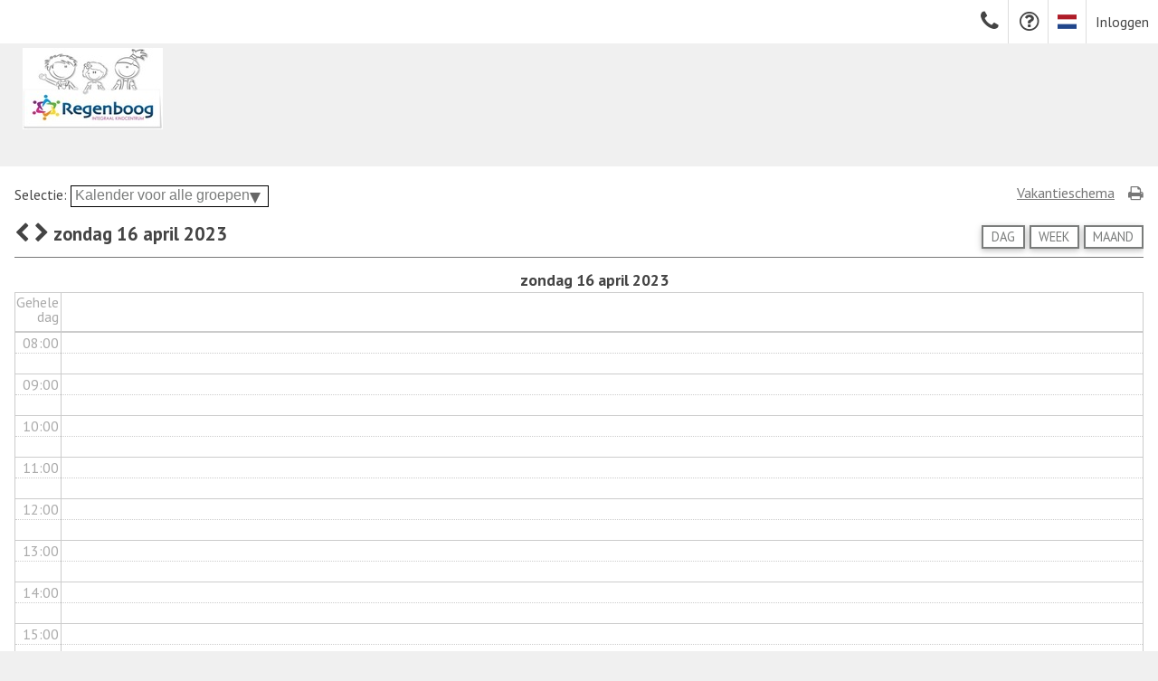

--- FILE ---
content_type: text/html; charset=utf-8
request_url: https://www.ikcregenboog.nl/kalender/2023/4/16
body_size: 6766
content:
<!DOCTYPE html>
<html lang="nl">
<head>
  <meta charset="UTF-8">
  <title>SchouderCom - Events 16 april 2023</title>
  
  <meta name="csrf-param" content="authenticity_token" />
<meta name="csrf-token" content="PJbBrHShl_HeYSCF9mAUEUkPJ7oRlb--uaj07HOzm7WsRUHcyNYywD1dZZAUTRrXbUdQ7gMt8lHNhl3T4Idc9g" />
<meta name="msapplication-config" content="none">
<link rel="shortcut icon" href="/images/favicon.ico?ver=1.6" type="image/x-icon" />
<link rel="stylesheet" media="all" href="/assets/application_s-3a22bc19b8f9e263e9a8af6b86c325abe3664a1edc5863aca8076e6ed5f3df73.css" />
  <link rel="stylesheet" media="all" href="/assets/application_s_our-d318eaf1e06c2cca8aaedacfe10db5c713fddd21bf8ff70de090cf0d04c4ef2b.css" />
  <link rel="stylesheet" media="all" href="/assets/application_s_custom_properties-655e26bc37b492f95955a49bc7c3b195f97804f534b5ecf0f90c730f12f0903a.css" />
  <link rel="stylesheet" type="text/css" href="https://fonts.googleapis.com/css?family=PT+Sans:400italic,400,700">

<!--[if IE]>
  <link rel="stylesheet" type="text/css" href="/stylesheets/application-ie.css?1728913176" media="all">
<![endif]-->
<!--[if IE 9]>
  <link rel="stylesheet" type="text/css" href="/stylesheets/application-ie9.css?1728913176" media="all">
<![endif]-->
<!--[if IE 8]>
  <link rel="stylesheet" type="text/css" href="/stylesheets/application-ie8.css?1728913176" media="all">
<p style="background-color:#F0F0F0;color:#000000;text-align:center;line-height:2em;">Deze site is getest in Internet Explorer versie 9 en hoger, en in andere type browsers.</p>
<![endif]-->

<!-- icons -->
<link rel="apple-touch-icon" sizes="40x40" href="https://assets.schoudercom.nl/images/apple/apple-touch-icon-40x40.png?ver=1.6">
<link rel="apple-touch-icon" sizes="50x50" href="https://assets.schoudercom.nl/images/apple/apple-touch-icon-50x50.png?ver=1.6">
<link rel="apple-touch-icon" sizes="57x57" href="https://assets.schoudercom.nl/images/apple/apple-touch-icon-57x57.png?ver=1.6">
<link rel="apple-touch-icon" sizes="72x72" href="https://assets.schoudercom.nl/images/apple/apple-touch-icon-72x72.png?ver=1.6">
<link rel="apple-touch-icon" sizes="76x76" href="https://assets.schoudercom.nl/images/apple/apple-touch-icon-76x76.png?ver=1.6">
<link rel="apple-touch-icon" sizes="80x80" href="https://assets.schoudercom.nl/images/apple/apple-touch-icon-80x80.png?ver=1.6">
<link rel="apple-touch-icon" sizes="100x100" href="https://assets.schoudercom.nl/images/apple/apple-touch-icon-100x100.png?ver=1.6">
<link rel="apple-touch-icon" sizes="114x114" href="https://assets.schoudercom.nl/images/apple/apple-touch-icon-114x114.png?ver=1.6">
<link rel="apple-touch-icon" sizes="120x120" href="https://assets.schoudercom.nl/images/apple/apple-touch-icon-120x120.png?ver=1.6">
<link rel="apple-touch-icon" sizes="144x144" href="https://assets.schoudercom.nl/images/apple/apple-touch-icon-144x144.png?ver=1.6">
<link rel="apple-touch-icon" sizes="152x152" href="https://assets.schoudercom.nl/images/apple/apple-touch-icon-152x152.png?ver=1.6">
<!-- splash screen -->
<link href="https://assets.schoudercom.nl/images/apple/apple-touch-startup-image-320x460.png?ver=1.6" media="(device-width: 320px) and (device-height: 480px) and (-webkit-device-pixel-ratio: 1)" rel="apple-touch-startup-image">
<link href="https://assets.schoudercom.nl/images/apple/apple-touch-startup-image-640x920.png?ver=1.6" media="(device-width: 320px) and (device-height: 480px) and (-webkit-device-pixel-ratio: 2)" rel="apple-touch-startup-image">
<link href="https://assets.schoudercom.nl/images/apple/apple-touch-startup-image-640x1096.png?ver=1.6" media="(device-width: 320px) and (device-height: 568px) and (-webkit-device-pixel-ratio: 2)" rel="apple-touch-startup-image">
<link href="https://assets.schoudercom.nl/images/apple/apple-touch-startup-image-768x1004.png?ver=1.6" media="(device-width: 768px) and (device-height: 1024px) and (orientation: portrait) and (-webkit-device-pixel-ratio: 1)" rel="apple-touch-startup-image">
<link href="https://assets.schoudercom.nl/images/apple/apple-touch-startup-image-748x1024.png?ver=1.6" media="(device-width: 768px) and (device-height: 1024px) and (orientation: landscape) and (-webkit-device-pixel-ratio: 1)" rel="apple-touch-startup-image">
<link href="https://assets.schoudercom.nl/images/apple/apple-touch-startup-image-1536x2008.png?ver=1.6" media="(device-width: 768px) and (device-height: 1024px) and (orientation: portrait) and (-webkit-device-pixel-ratio: 2)" rel="apple-touch-startup-image">
<link href="https://assets.schoudercom.nl/images/apple/apple-touch-startup-image-2048x1496.png?ver=1.6" media="(device-width: 768px) and (device-height: 1024px) and (orientation: landscape) and (-webkit-device-pixel-ratio: 2)" rel="apple-touch-startup-image">



<script type="text/javascript">
  document.write('<style type="text/css">div.noscript, span.noscript, p.noscript, fieldset.noscript, h2.noscript, h3.noscript, input.noscript, tr.noscript, td.noscript, a.noscript, time.noscript, li.noscript, label.noscript, form.noscript {display:none;}</style>');
  document.write('<style type="text/css">div.js_show, span.js_show, p.js_show, fieldset.js_show, h2.js_show, input.js_show, tr.js_show, a.js_show, ul.js_show{display:block;}</style>');
  document.write('<style type="text/css">div.hideme, span.hideme, p.hideme, fieldset.hideme, h2.hideme, input.hideme, tr.hideme, a.hideme {visibility: hidden;}</style>');
  document.write('<style type="text/css">textarea.tinymce_editor {visibility: hidden;}</style>');
  document.write('<style type="text/css">div.nofunc, span.nofunc, p.nofunc, fieldset.nofunc, h2.nofunc, input.nofunc, tr.nofunc, a.nofunc{display: none !important;}</style>');
  document.write('<style type="text/css">table.doc_lib_list td.actions{width: 3.5em;}</style>');
 </script>

  <!--
  [if IE 11]> <script src="/javascripts/polyfill-promise_fetch.min.js"></script>
  -->
</head>
<body class="sub_site_css sch_desktop css_not_logged_in ">

    <div id="options">
  <div id="registreer">
            <div><a title="Inloggen" href="/inloggen/inloggen">Inloggen</a></div>
            <div id="language_header" class="nodisplay no_print">
    <a title="Huidige taal: Nederlands; Switch to English" href="/taal?language=en"><span class="flag-icon flag-icon-nl"></span></a>
</div>
            <div><a title="Bekijk de veel gestelde vragen" target="_blank" href="https://www.schoudercom.nl/helpdesk"><span class="help font-icon "></span></a></div>
          <div><a title="Neem contact op..." href="/contact"><span class="font_contact font-icon "></span></a></div>
  </div>
</div>
<div id="sticky">
  <div id="sub_account_header" style="">
    <div id="header_bg" style=""></div>
      <div style="position: absolute;top:50px;left:150px">
        <p style="font-size:3em;font-style:normal;font-weight:bold;font-family:Verdana, Geneva, sans-serif;color:#777777;"></p>
      </div>
      <div id="logo">
        <a href="/" title="De homepage van IKC Regenboog">
          <img src="/system/sub_account_headers/logos/000/000/000/default/69f28b4a47de63d1890eba168c604639.jpg" alt="De homepage van IKC Regenboog"
               style="height:90px" />
        </a>
      </div>
  </div>
  
</div>
<div class="rmore_overlay nodisplay"></div><div class="generic_overlay nodisplay"></div>

  <script>
//<![CDATA[

  var tab_overview = document.getElementById('tab_Overzicht'),
      tab_mailbox = document.getElementById('tab_Postvak'),
      tab_calendar = document.getElementById('tab_Kalender'),
      tab_doc_libs = document.getElementById('tab_Documenten'),
      tab_forums = document.getElementById('tab_Blogs_Forums'),
      tab_portfolio = document.getElementById('tab_Portfolio'),
      tab_portfolios = document.getElementById('tab_Portfolio_s'),
      tab_admin = document.getElementById('tab_Beheer'),
      tab_active;
    if (tab_admin)
      tab_admin.style.display = 'none';
    tab_active = document.getElementById('tab_Kalender');
    if (tab_active)
      tab_active.className = 'active';

//]]>
</script>
    <div id="replace_message" class="flash_message noscript"></div>

<div id="maincontent" class="row--fluid grid-12 normal">
  <div id="middle" class="row--fluid">
      <div class="middle_content grid-12">
        <div id="the_calendar">
  <div class="links">
      <div class="to_printer nodisplay no_print">
      <a href="javascript:window.print();" title="Print kalender">
      <span title="Print kalender" class="printer font-icon  hover"></span>
    </a>
</div>

    <div class="calendar_link no_print">
      <a class="link facebox_js" title="Bekijk de vakanties en feestdagen voor dit jaar" href="/vakantieschema?cal_year_id=13">Vakantieschema</a>
    </div>
    
    <form id="calendar_selections" action="/kalender/2023/4/16" accept-charset="UTF-8" method="post"><input type="hidden" name="authenticity_token" value="UPW0_K0Xclmhxn8ZHPo-UP1PTc5_34SxZbKtJh7UVHHAJjSMEWDXaEL6Ogz-1zCW2Qc6mm1nyV4RnAQZjeCTMg" autocomplete="off" />
      <p>Selectie:
      <span class="select_wrapper select_single tiny_size"><select name="group_scope" id="group_scope"><option selected="selected" value="0">Kalender voor alle groepen</option></select></span>
      <input type="submit" name="commit" value="Toepassen" class="noscript sch_button_show tiny_size" data-disable-with="Toepassen" />
      </p>
</form>  </div>
  <div id="the_calendar_c">
  <div class="link_buttons no_print">
      <div class="nav">
        <a class="ajax_link_with_history sch_button_show tiny_size" title="Maandweergave" rel="nofollow" href="/kalender/2023/4">Maand</a>
        <a class="ajax_link_with_history sch_button_show tiny_size" title="Weekweergave" rel="nofollow" href="/kalender/2023/week/15">Week</a>
        <a class="ajax_link_with_history sch_button_show tiny_size" title="Dagweergave" rel="nofollow" href="/kalender/2023/4/16">Dag</a>
      </div>
    <div class="cal_nav">
        <a class="left_nav ajax_link_with_history" rel="nofollow" title="Ga naar de vorige dag" href="/kalender/2023/4/15"><span class="point_left font-icon  hover"></span></a> <a class="right_nav ajax_link_with_history" rel="nofollow" title="Ga naar de volgende dag" href="/kalender/2023/4/17"><span class="point_right font-icon  hover"></span></a>
          <span>zondag 16 april 2023</span>
    </div>
  </div>
    <div id="new_calendar"><table class="grid" cellpadding="0" cellspacing="0"><tbody><tr height="1"><td class="hours">&nbsp;</td><td>&nbsp;</td></tr><tr class="day_name"><td class="hours">&nbsp;</td><td>zondag 16 april 2023</td></tr><tr height="5"><td class="hours"></td><td></td></tr></tbody></table><div id="day_all_day"><table class="grid" cellpadding="0" cellspacing="0"><tbody><tr class="day_all_day"><td class="hours br"><div>Gehele<br />dag</div></td><td class="day_all_day"><div>&nbsp;</div></td></tr></tbody></table></div><div id="hours_grid"><div class="grid_wrapper"><table class="grid" cellpadding="0" cellspacing="0"><tbody><tr><td class="hours br"><div><div class="hour">00:00</div><div class="h_hour">&nbsp;</div><div class="hour">01:00</div><div class="h_hour">&nbsp;</div><div class="hour">02:00</div><div class="h_hour">&nbsp;</div><div class="hour">03:00</div><div class="h_hour">&nbsp;</div><div class="hour">04:00</div><div class="h_hour">&nbsp;</div><div class="hour">05:00</div><div class="h_hour">&nbsp;</div><div class="hour">06:00</div><div class="h_hour">&nbsp;</div><div class="hour">07:00</div><div class="h_hour">&nbsp;</div><div class="hour">08:00</div><div class="h_hour">&nbsp;</div><div class="hour">09:00</div><div class="h_hour">&nbsp;</div><div class="hour">10:00</div><div class="h_hour">&nbsp;</div><div class="hour">11:00</div><div class="h_hour">&nbsp;</div><div class="hour">12:00</div><div class="h_hour">&nbsp;</div><div class="hour">13:00</div><div class="h_hour">&nbsp;</div><div class="hour">14:00</div><div class="h_hour">&nbsp;</div><div class="hour">15:00</div><div class="h_hour">&nbsp;</div><div class="hour">16:00</div><div class="h_hour">&nbsp;</div><div class="hour">17:00</div><div class="h_hour">&nbsp;</div><div class="hour">18:00</div><div class="h_hour">&nbsp;</div><div class="hour">19:00</div><div class="h_hour">&nbsp;</div><div class="hour">20:00</div><div class="h_hour">&nbsp;</div><div class="hour">21:00</div><div class="h_hour">&nbsp;</div><div class="hour">22:00</div><div class="h_hour">&nbsp;</div><div class="hour">23:00</div><div class="h_hour">&nbsp;</div></div></td><td class="day_entries"><div><div class="day_entry">&nbsp;</div><div class="h_day_entry">&nbsp;</div><div class="day_entry">&nbsp;</div><div class="h_day_entry">&nbsp;</div><div class="day_entry">&nbsp;</div><div class="h_day_entry">&nbsp;</div><div class="day_entry">&nbsp;</div><div class="h_day_entry">&nbsp;</div><div class="day_entry">&nbsp;</div><div class="h_day_entry">&nbsp;</div><div class="day_entry">&nbsp;</div><div class="h_day_entry">&nbsp;</div><div class="day_entry">&nbsp;</div><div class="h_day_entry">&nbsp;</div><div class="day_entry">&nbsp;</div><div class="h_day_entry">&nbsp;</div><div class="day_entry">&nbsp;</div><div class="h_day_entry">&nbsp;</div><div class="day_entry">&nbsp;</div><div class="h_day_entry">&nbsp;</div><div class="day_entry">&nbsp;</div><div class="h_day_entry">&nbsp;</div><div class="day_entry">&nbsp;</div><div class="h_day_entry">&nbsp;</div><div class="day_entry">&nbsp;</div><div class="h_day_entry">&nbsp;</div><div class="day_entry">&nbsp;</div><div class="h_day_entry">&nbsp;</div><div class="day_entry">&nbsp;</div><div class="h_day_entry">&nbsp;</div><div class="day_entry">&nbsp;</div><div class="h_day_entry">&nbsp;</div><div class="day_entry">&nbsp;</div><div class="h_day_entry">&nbsp;</div><div class="day_entry">&nbsp;</div><div class="h_day_entry">&nbsp;</div><div class="day_entry">&nbsp;</div><div class="h_day_entry">&nbsp;</div><div class="day_entry">&nbsp;</div><div class="h_day_entry">&nbsp;</div><div class="day_entry">&nbsp;</div><div class="h_day_entry">&nbsp;</div><div class="day_entry">&nbsp;</div><div class="h_day_entry">&nbsp;</div><div class="day_entry">&nbsp;</div><div class="h_day_entry">&nbsp;</div><div class="day_entry">&nbsp;</div><div class="h_day_entry">&nbsp;</div></div></td></tr></tbody></table></div></div></div>
  
</div>

</div>

      </div>
  </div>
</div>
    <div id="sub_footer">
    <div id="sub_bg">
      <div id="all_info">
        <div class="latest_news">
  <h3>
    <a title="Bekijk alle nieuwsberichten" href="//portal.schoudercom.nl/nieuws/laatste_schoudercom_nl_nieuws">SchouderCom.nl nieuws</a>
    <a title="Abonneer je op de RSS feed van het SchouderCom.nl nieuws" href="//portal.schoudercom.nl/nieuws/feed.rss"><span class="rss font-icon  hover"></span></a>
  </h3>
      <p>
        <a rel="nofollow" href="/nieuws/2020/11/17/tips-and-tricks-voor-gesprekken-inplannen.html?on_www=1">Tips &amp; Tricks voor gesprekken inplannen</a>
      </p>
      <p>
        <a rel="nofollow" href="/nieuws/2020/8/31/centrale-vragenlijsten-herbruikbaar.html?on_www=1">Centrale Vragenlijsten herbruikbaar</a>
      </p>
      <p>
        <a rel="nofollow" href="/nieuws/2020/3/16/onderwijs-op-afstand-via-schoudercom.html?on_www=1">Onderwijs op afstand via SchouderCom</a>
      </p>
      <p>
        <a rel="nofollow" href="/nieuws/2020/3/5/betaalverzoeken-archiveren.html?on_www=1">Betaalverzoeken archiveren</a>
      </p>
</div>

        <div class="follow_us">
          <h3>Volg ons op</h3>
          <p>
            <a title="Bekijk SchouderCom.nl op Twitter of volg ons" href="//www.twitter.com/schoudercom"><span class="font_twitter font-icon  hover"></span></a>
            <a title="Bekijk SchouderCom.nl op Facebook of volg ons" href="//www.facebook.com/SchouderCom.nl"><span class="font_facebook font-icon  hover"></span></a>
            <a title="Bekijk SchouderCom.nl op LinkedIn of volg ons" href="//www.linkedin.com/company/schoudercom.nl"><span class="font_linkedin font-icon  hover"></span></a>
          </p>
          <h3>Gebruik van cookies</h3>
          <p><a class="link" href="/change_cookies_consent">Cookies voorkeuren</a></p>
        </div>
      </div>
    </div>
      <p class='basic_info'>
    <a title="Bekijk de Privacy Policy van SchouderCom.nl" class="link facebox_js" href="/privacy_policy">Privacy Policy</a> |
    <a title="Bekijk Algemene Voorwaarden" class="link facebox_js" href="/algemene_voorwaarden">Algemene Voorwaarden</a> |
    <a title="Bekijk de Gebruiksvoorwaarden van SchouderCom.nl" class="link facebox_js" href="/gebruiksvoorwaarden">Gebruiksvoorwaarden</a> |
    <span>Driving the Vortex B.V. &copy;</span> |
    <span>KvK nummer: 27366561</span>
  </p>

  </div>

  <div id="display_loading" class="nodisplay to_back"><span title="Loading..." class="loading font-icon "></span></div>
<!--*******************************************-->
<script>
//<![CDATA[

  var currentSubdomain = 'ikcregenboog';
  var currentAccountName = 'IKC Regenboog';
  var currentAccountSpecialFeed = 'true';
  var userLoggedIn = false;

//]]>
</script><!-- Javascript OK to be at bottom -->
<script src="/assets/sch_i18n_nl-e3691781e0951fb6a5d2ba59b6815f43b7ea38d8d75221c4b73d861313283c3c.js"></script>
<script src="/assets/application-37eb8ceff683b41c55d6f8c8a60f58d1057d7b9749d4e536140d0ed6707f3ede.js"></script>
  <script src="/assets/application_our-f6bbb95070416622ce98e7208eeb5f4a5f3b50735ce983ed0d5484d35e2e60cd.js"></script>



<!-- Set the right strings for timeago -->
<script type="text/javascript">
  $.timeago.settings.strings = $.timeago.settings.strings_nl;
</script>

<script type="text/javascript">
    ClientSideValidations.formBuilders['TaggedBuilder'] = {
      add: function(element, settings, message) {
        var errorFieldClass, inputErrorField, label, labelErrorField;
        errorFieldClass = jQuery(settings.input_tag).attr('class');
        if (element.data('valid') !== false && !(jQuery("label.message[for='" + (element.attr('id')) + "']")[0] != null)) {
          inputErrorField = jQuery(settings.input_tag);
          labelErrorField = jQuery(settings.label_tag);
          label = jQuery("label[for='" + (element.attr('id')) + "']:not(.message)");
          if (label.closest('div.' + errorFieldClass).length > 0)
            return;
          if (element.attr('autofocus')) element.attr('autofocus', false);
          if (element.attr('type') == 'checkbox') {
            element.addClass('checkbox_error');
            label.addClass('checkbox_error');
            label.append(" <span class=\"checkbox_error\">(" + message + ")</span>");
          } else {
            element.before(inputErrorField);
            inputErrorField.find('span#input_tag').replaceWith(element);
            inputErrorField.find('label.message').attr('for', element.attr('id'));
            labelErrorField.find('label.message').attr('for', element.attr('id'));
            label.replaceWith(labelErrorField);
            labelErrorField.find('label#label_tag').replaceWith(label);
          }
        }
        return jQuery("label.message[for='" + (element.attr('id')) + "']").text(message);
      },
      remove: function(element, settings) {
        var errorFieldClass, inputErrorField, label, labelErrorField;
        errorFieldClass = jQuery(settings.input_tag).attr('class');
        if (element.attr('type') == 'checkbox') {
          element.removeClass('checkbox_error').parent().find('label').removeClass('checkbox_error').find('span.checkbox_error').remove();
        } else {
          inputErrorField = element.closest("." + errorFieldClass);
          label = jQuery("label[for='" + (element.attr('id')) + "']:not(.message)");
          labelErrorField = label.closest("." + errorFieldClass);
          if (inputErrorField[0]) {
            inputErrorField.find("#" + (element.attr('id'))).detach();
            inputErrorField.replaceWith(element);
            label.detach();
            return labelErrorField.replaceWith(label);
          }
        }
      }
    };

</script>




  <script>
//<![CDATA[
$(document).ready(function() {
if (typeof CalendarCommonFunctions !== "undefined" && typeof CalendarCommonFunctions.docReady !== "undefined"){
            CalendarCommonFunctions.docReady();
          }
if (typeof CalendarPlatformFunctions !== "undefined" && typeof CalendarPlatformFunctions.docReady !== "undefined"){
            CalendarPlatformFunctions.docReady();
          }
if (typeof EventsRepeatedCommonFunctions !== "undefined" && typeof EventsRepeatedCommonFunctions.docReady !== "undefined"){
            EventsRepeatedCommonFunctions.docReady();
          }
if (typeof EventsRepeatedPlatformFunctions !== "undefined" && typeof EventsRepeatedPlatformFunctions.docReady !== "undefined"){
            EventsRepeatedPlatformFunctions.docReady();
          }
});
//]]>
</script>


<script>
//<![CDATA[
$(document).ready(function() {
  showDelayedIframes();
});
//]]>
</script><!--*******************************************-->

  <script>
//<![CDATA[
$(document).ready(function() {
      $('div#language_header').removeClass('nodisplay');
    var elem = $('span#menu_for_main_-1');
});
//]]>
</script>    <script>
//<![CDATA[

  function printSchElement(elem){
    var w=window.open();
    w.document.write("<!DOCTYPE html>");
    w.document.write("<" + "html" + ">");
    w.document.write('<' + 'head' + '>' + $('head').html() + '<style type="text/css">td.body > div.header,div.to_printer,td.body > div.footer{display: none !important;} body > div.popup {padding: 20px;}</style></head');
    w.document.write("<" + "body" + ">");
    w.document.write(elem.clone().html());
    w.document.write("</" + "body" + ">");
    w.document.write("</" + "html" + ">");
    w.document.close();
    w.print();
    return false;
  }

//]]>
</script>  <script>
//<![CDATA[
$(document).ready(function() {
    $("#download_link").removeClass("nodisplay");
        $(document).ready(function(){
        $("#hours_grid").scrollTop(368); // show 08:00 at top (8*2*23px)
      });
    

});
//]]>
</script>
  <script>
//<![CDATA[

    $('body').on('click', "#tabnav a.mobile_nav", function(event) {
      $('#tabnav .listnav > div > ul').addClass('open');
      return stopEventHandling(event);
    });

//]]>
</script>
    <div class="new_cookies_consent new_cookies_consent_bottom no_print">
        <div><img src="/images/logo_img_new.png" /></div>
      <div>
        <h1>Gebruik van cookies</h1>
        <p>Geef hieronder per categorie uw keuze op. De <em>Noodzakelijke</em> cookies zijn nodig voor het goed functioneren van deze website en worden altijd geplaatst. <a class="link choose_facebox_js as_popup" href="/cookies_policy">Lees meer...</a></p>
<div class="consent">
  <form action="/change_cookies_consent" accept-charset="UTF-8" method="post"><input type="hidden" name="authenticity_token" value="oOXiTaPQ1XBFldQhkaJEdA0-9zK9zmfP4W-FQUQVPOkwNmI9H6dwQaapkTRzj0qyKXaAZq92KiCVQSx-1yH7qg" autocomplete="off" />
    <input type="hidden" name="from_path" id="from_path" value="" autocomplete="off" class=" form-control" />
    <span class="cookie">
      <input type="checkbox" name="required_cookies" id="required_cookies" value="1" disabled="disabled" class=" new-check" checked="checked" /><label class=" new-check" for="required_cookies">Noodzakelijke</label>
    </span>
    <span class="cookie">
      <input type="checkbox" name="social_cookies" id="social_cookies" value="1" class=" new-check" /><label class=" new-check" for="social_cookies">Sociale media</label>
    </span>
    <span class="cookie">
      <input type="checkbox" name="content_cookies" id="content_cookies" value="1" class=" new-check" /><label class=" new-check" for="content_cookies">Van derden in bijdragen</label>
    </span>
    <span>
      <button name="button" type="submit" class="cookies_consent sch_button_save tiny_size">Opslaan</button>
    </span>
</form></div>

      </div>
    </div>
</body>
</html>


--- FILE ---
content_type: application/javascript
request_url: https://www.ikcregenboog.nl/assets/application-37eb8ceff683b41c55d6f8c8a60f58d1057d7b9749d4e536140d0ed6707f3ede.js
body_size: 306429
content:
!function(e,t){"use strict";"object"==typeof module&&"object"==typeof module.exports?module.exports=e.document?t(e,!0):function(e){if(!e.document)throw new Error("jQuery requires a window with a document");return t(e)}:t(e)}("undefined"!=typeof window?window:this,(function(e,t){"use strict";function n(e,t,n){var r,o=(t=t||ae).createElement("script");if(o.text=e,n)for(r in qe)n[r]&&(o[r]=n[r]);t.head.appendChild(o).parentNode.removeChild(o)}function r(e){return null==e?e+"":"object"==typeof e||"function"==typeof e?de[pe.call(e)]||"object":typeof e}function o(e){var t=!!e&&"length"in e&&e.length,n=r(e);return!ye(e)&&!be(e)&&("array"===n||0===t||"number"==typeof t&&t>0&&t-1 in e)}function i(e,t){return e.nodeName&&e.nodeName.toLowerCase()===t.toLowerCase()}function a(e,t,n){return ye(t)?xe.grep(e,(function(e,r){return!!t.call(e,r,e)!==n})):t.nodeType?xe.grep(e,(function(e){return e===t!==n})):"string"!=typeof t?xe.grep(e,(function(e){return fe.call(t,e)>-1!==n})):xe.filter(t,e,n)}function s(e,t){for(;(e=e[t])&&1!==e.nodeType;);return e}function u(e){var t={};return xe.each(e.match(De)||[],(function(e,n){t[n]=!0})),t}function c(e){return e}function l(e){throw e}function f(e,t,n,r){var o;try{e&&ye(o=e.promise)?o.call(e).done(t).fail(n):e&&ye(o=e.then)?o.call(e,t,n):t.apply(void 0,[e].slice(r))}catch(e){n.apply(void 0,[e])}}function d(){ae.removeEventListener("DOMContentLoaded",d),e.removeEventListener("load",d),xe.ready()}function p(e,t){return t.toUpperCase()}function h(e){return e.replace(Be,"ms-").replace(Fe,p)}function m(){this.expando=xe.expando+m.uid++}function g(e){return"true"===e||"false"!==e&&("null"===e?null:e===+e+""?+e:He.test(e)?JSON.parse(e):e)}function v(e,t,n){var r;if(void 0===n&&1===e.nodeType)if(r="data-"+t.replace(je,"-$&").toLowerCase(),"string"==typeof(n=e.getAttribute(r))){try{n=g(n)}catch(e){}Me.set(e,t,n)}else n=void 0;return n}function y(e,t,n,r){var o,i,a=20,s=r?function(){return r.cur()}:function(){return xe.css(e,t,"")},u=s(),c=n&&n[3]||(xe.cssNumber[t]?"":"px"),l=(xe.cssNumber[t]||"px"!==c&&+u)&&We.exec(xe.css(e,t));if(l&&l[3]!==c){for(u/=2,c=c||l[3],l=+u||1;a--;)xe.style(e,t,l+c),(1-i)*(1-(i=s()/u||.5))<=0&&(a=0),l/=i;l*=2,xe.style(e,t,l+c),n=n||[]}return n&&(l=+l||+u||0,o=n[1]?l+(n[1]+1)*n[2]:+n[2],r&&(r.unit=c,r.start=l,r.end=o)),o}function b(e){var t,n=e.ownerDocument,r=e.nodeName,o=Ge[r];return o||(t=n.body.appendChild(n.createElement(r)),o=xe.css(t,"display"),t.parentNode.removeChild(t),"none"===o&&(o="block"),Ge[r]=o,o)}function q(e,t){for(var n,r,o=[],i=0,a=e.length;i<a;i++)(r=e[i]).style&&(n=r.style.display,t?("none"===n&&(o[i]=Ue.get(r,"display")||null,o[i]||(r.style.display="")),""===r.style.display&&$e(r)&&(o[i]=b(r))):"none"!==n&&(o[i]="none",Ue.set(r,"display",n)));for(i=0;i<a;i++)null!=o[i]&&(e[i].style.display=o[i]);return e}function x(e,t){var n;return n=void 0!==e.getElementsByTagName?e.getElementsByTagName(t||"*"):void 0!==e.querySelectorAll?e.querySelectorAll(t||"*"):[],void 0===t||t&&i(e,t)?xe.merge([e],n):n}function _(e,t){for(var n=0,r=e.length;n<r;n++)Ue.set(e[n],"globalEval",!t||Ue.get(t[n],"globalEval"))}function w(e,t,n,o,i){for(var a,s,u,c,l,f,d=t.createDocumentFragment(),p=[],h=0,m=e.length;h<m;h++)if((a=e[h])||0===a)if("object"===r(a))xe.merge(p,a.nodeType?[a]:a);else if(Ze.test(a)){for(s=s||d.appendChild(t.createElement("div")),u=(Ye.exec(a)||["",""])[1].toLowerCase(),c=Je[u]||Je._default,s.innerHTML=c[1]+xe.htmlPrefilter(a)+c[2],f=c[0];f--;)s=s.lastChild;xe.merge(p,s.childNodes),(s=d.firstChild).textContent=""}else p.push(t.createTextNode(a));for(d.textContent="",h=0;a=p[h++];)if(o&&xe.inArray(a,o)>-1)i&&i.push(a);else if(l=xe.contains(a.ownerDocument,a),s=x(d.appendChild(a),"script"),l&&_(s),n)for(f=0;a=s[f++];)Qe.test(a.type||"")&&n.push(a);return d}function C(){return!0}function S(){return!1}function E(){try{return ae.activeElement}catch(e){}}function k(e,t,n,r,o,i){var a,s;if("object"==typeof t){for(s in"string"!=typeof n&&(r=r||n,n=void 0),t)k(e,s,n,r,t[s],i);return e}if(null==r&&null==o?(o=n,r=n=void 0):null==o&&("string"==typeof n?(o=r,r=void 0):(o=r,r=n,n=void 0)),!1===o)o=S;else if(!o)return e;return 1===i&&(a=o,(o=function(e){return xe().off(e),a.apply(this,arguments)}).guid=a.guid||(a.guid=xe.guid++)),e.each((function(){xe.event.add(this,t,o,r,n)}))}function T(e,t){return i(e,"table")&&i(11!==t.nodeType?t:t.firstChild,"tr")&&xe(e).children("tbody")[0]||e}function A(e){return e.type=(null!==e.getAttribute("type"))+"/"+e.type,e}function P(e){return"true/"===(e.type||"").slice(0,5)?e.type=e.type.slice(5):e.removeAttribute("type"),e}function N(e,t){var n,r,o,i,a,s,u,c;if(1===t.nodeType){if(Ue.hasData(e)&&(i=Ue.access(e),a=Ue.set(t,i),c=i.events))for(o in delete a.handle,a.events={},c)for(n=0,r=c[o].length;n<r;n++)xe.event.add(t,o,c[o][n]);Me.hasData(e)&&(s=Me.access(e),u=xe.extend({},s),Me.set(t,u))}}function D(e,t){var n=t.nodeName.toLowerCase();"input"===n&&Ke.test(e.type)?t.checked=e.checked:"input"!==n&&"textarea"!==n||(t.defaultValue=e.defaultValue)}function R(e,t,r,o){t=ce.apply([],t);var i,a,s,u,c,l,f=0,d=e.length,p=d-1,h=t[0],m=ye(h);if(m||d>1&&"string"==typeof h&&!ve.checkClone&&at.test(h))return e.each((function(n){var i=e.eq(n);m&&(t[0]=h.call(this,n,i.html())),R(i,t,r,o)}));if(d&&(a=(i=w(t,e[0].ownerDocument,!1,e,o)).firstChild,1===i.childNodes.length&&(i=a),a||o)){for(u=(s=xe.map(x(i,"script"),A)).length;f<d;f++)c=i,f!==p&&(c=xe.clone(c,!0,!0),u&&xe.merge(s,x(c,"script"))),r.call(e[f],c,f);if(u)for(l=s[s.length-1].ownerDocument,xe.map(s,P),f=0;f<u;f++)c=s[f],Qe.test(c.type||"")&&!Ue.access(c,"globalEval")&&xe.contains(l,c)&&(c.src&&"module"!==(c.type||"").toLowerCase()?xe._evalUrl&&xe._evalUrl(c.src):n(c.textContent.replace(st,""),l,c))}return e}function I(e,t,n){for(var r,o=t?xe.filter(t,e):e,i=0;null!=(r=o[i]);i++)n||1!==r.nodeType||xe.cleanData(x(r)),r.parentNode&&(n&&xe.contains(r.ownerDocument,r)&&_(x(r,"script")),r.parentNode.removeChild(r));return e}function O(e,t,n){var r,o,i,a,s=e.style;return(n=n||ct(e))&&(""!==(a=n.getPropertyValue(t)||n[t])||xe.contains(e.ownerDocument,e)||(a=xe.style(e,t)),!ve.pixelBoxStyles()&&ut.test(a)&&lt.test(t)&&(r=s.width,o=s.minWidth,i=s.maxWidth,s.minWidth=s.maxWidth=s.width=a,a=n.width,s.width=r,s.minWidth=o,s.maxWidth=i)),void 0!==a?a+"":a}function B(e,t){return{get:function(){if(!e())return(this.get=t).apply(this,arguments);delete this.get}}}function F(e){if(e in gt)return e;for(var t=e[0].toUpperCase()+e.slice(1),n=mt.length;n--;)if((e=mt[n]+t)in gt)return e}function L(e){var t=xe.cssProps[e];return t||(t=xe.cssProps[e]=F(e)||e),t}function U(e,t,n){var r=We.exec(t);return r?Math.max(0,r[2]-(n||0))+(r[3]||"px"):t}function M(e,t,n,r,o,i){var a="width"===t?1:0,s=0,u=0;if(n===(r?"border":"content"))return 0;for(;a<4;a+=2)"margin"===n&&(u+=xe.css(e,n+Ve[a],!0,o)),r?("content"===n&&(u-=xe.css(e,"padding"+Ve[a],!0,o)),"margin"!==n&&(u-=xe.css(e,"border"+Ve[a]+"Width",!0,o))):(u+=xe.css(e,"padding"+Ve[a],!0,o),"padding"!==n?u+=xe.css(e,"border"+Ve[a]+"Width",!0,o):s+=xe.css(e,"border"+Ve[a]+"Width",!0,o));return!r&&i>=0&&(u+=Math.max(0,Math.ceil(e["offset"+t[0].toUpperCase()+t.slice(1)]-i-u-s-.5))),u}function H(e,t,n){var r=ct(e),o=O(e,t,r),i="border-box"===xe.css(e,"boxSizing",!1,r),a=i;if(ut.test(o)){if(!n)return o;o="auto"}return a=a&&(ve.boxSizingReliable()||o===e.style[t]),("auto"===o||!parseFloat(o)&&"inline"===xe.css(e,"display",!1,r))&&(o=e["offset"+t[0].toUpperCase()+t.slice(1)],a=!0),(o=parseFloat(o)||0)+M(e,t,n||(i?"border":"content"),a,r,o)+"px"}function j(e,t,n,r,o){return new j.prototype.init(e,t,n,r,o)}function z(){yt&&(!1===ae.hidden&&e.requestAnimationFrame?e.requestAnimationFrame(z):e.setTimeout(z,xe.fx.interval),xe.fx.tick())}function W(){return e.setTimeout((function(){vt=void 0})),vt=Date.now()}function V(e,t){var n,r=0,o={height:e};for(t=t?1:0;r<4;r+=2-t)o["margin"+(n=Ve[r])]=o["padding"+n]=e;return t&&(o.opacity=o.width=e),o}function $(e,t,n){for(var r,o=(K.tweeners[t]||[]).concat(K.tweeners["*"]),i=0,a=o.length;i<a;i++)if(r=o[i].call(n,t,e))return r}function X(e,t,n){var r,o,i,a,s,u,c,l,f="width"in t||"height"in t,d=this,p={},h=e.style,m=e.nodeType&&$e(e),g=Ue.get(e,"fxshow");for(r in n.queue||(null==(a=xe._queueHooks(e,"fx")).unqueued&&(a.unqueued=0,s=a.empty.fire,a.empty.fire=function(){a.unqueued||s()}),a.unqueued++,d.always((function(){d.always((function(){a.unqueued--,xe.queue(e,"fx").length||a.empty.fire()}))}))),t)if(o=t[r],bt.test(o)){if(delete t[r],i=i||"toggle"===o,o===(m?"hide":"show")){if("show"!==o||!g||void 0===g[r])continue;m=!0}p[r]=g&&g[r]||xe.style(e,r)}if((u=!xe.isEmptyObject(t))||!xe.isEmptyObject(p))for(r in f&&1===e.nodeType&&(n.overflow=[h.overflow,h.overflowX,h.overflowY],null==(c=g&&g.display)&&(c=Ue.get(e,"display")),"none"===(l=xe.css(e,"display"))&&(c?l=c:(q([e],!0),c=e.style.display||c,l=xe.css(e,"display"),q([e]))),("inline"===l||"inline-block"===l&&null!=c)&&"none"===xe.css(e,"float")&&(u||(d.done((function(){h.display=c})),null==c&&(l=h.display,c="none"===l?"":l)),h.display="inline-block")),n.overflow&&(h.overflow="hidden",d.always((function(){h.overflow=n.overflow[0],h.overflowX=n.overflow[1],h.overflowY=n.overflow[2]}))),u=!1,p)u||(g?"hidden"in g&&(m=g.hidden):g=Ue.access(e,"fxshow",{display:c}),i&&(g.hidden=!m),m&&q([e],!0),d.done((function(){for(r in m||q([e]),Ue.remove(e,"fxshow"),p)xe.style(e,r,p[r])}))),u=$(m?g[r]:0,r,d),r in g||(g[r]=u.start,m&&(u.end=u.start,u.start=0))}function G(e,t){var n,r,o,i,a;for(n in e)if(o=t[r=h(n)],i=e[n],Array.isArray(i)&&(o=i[1],i=e[n]=i[0]),n!==r&&(e[r]=i,delete e[n]),(a=xe.cssHooks[r])&&"expand"in a)for(n in i=a.expand(i),delete e[r],i)n in e||(e[n]=i[n],t[n]=o);else t[r]=o}function K(e,t,n){var r,o,i=0,a=K.prefilters.length,s=xe.Deferred().always((function(){delete u.elem})),u=function(){if(o)return!1;for(var t=vt||W(),n=Math.max(0,c.startTime+c.duration-t),r=1-(n/c.duration||0),i=0,a=c.tweens.length;i<a;i++)c.tweens[i].run(r);return s.notifyWith(e,[c,r,n]),r<1&&a?n:(a||s.notifyWith(e,[c,1,0]),s.resolveWith(e,[c]),!1)},c=s.promise({elem:e,props:xe.extend({},t),opts:xe.extend(!0,{specialEasing:{},easing:xe.easing._default},n),originalProperties:t,originalOptions:n,startTime:vt||W(),duration:n.duration,tweens:[],createTween:function(t,n){var r=xe.Tween(e,c.opts,t,n,c.opts.specialEasing[t]||c.opts.easing);return c.tweens.push(r),r},stop:function(t){var n=0,r=t?c.tweens.length:0;if(o)return this;for(o=!0;n<r;n++)c.tweens[n].run(1);return t?(s.notifyWith(e,[c,1,0]),s.resolveWith(e,[c,t])):s.rejectWith(e,[c,t]),this}}),l=c.props;for(G(l,c.opts.specialEasing);i<a;i++)if(r=K.prefilters[i].call(c,e,l,c.opts))return ye(r.stop)&&(xe._queueHooks(c.elem,c.opts.queue).stop=r.stop.bind(r)),r;return xe.map(l,$,c),ye(c.opts.start)&&c.opts.start.call(e,c),c.progress(c.opts.progress).done(c.opts.done,c.opts.complete).fail(c.opts.fail).always(c.opts.always),xe.fx.timer(xe.extend(u,{elem:e,anim:c,queue:c.opts.queue})),c}function Y(e){return(e.match(De)||[]).join(" ")}function Q(e){return e.getAttribute&&e.getAttribute("class")||""}function J(e){return Array.isArray(e)?e:"string"==typeof e&&e.match(De)||[]}function Z(e,t,n,o){var i;if(Array.isArray(t))xe.each(t,(function(t,r){n||Nt.test(e)?o(e,r):Z(e+"["+("object"==typeof r&&null!=r?t:"")+"]",r,n,o)}));else if(n||"object"!==r(t))o(e,t);else for(i in t)Z(e+"["+i+"]",t[i],n,o)}function ee(e){return function(t,n){"string"!=typeof t&&(n=t,t="*");var r,o=0,i=t.toLowerCase().match(De)||[];if(ye(n))for(;r=i[o++];)"+"===r[0]?(r=r.slice(1)||"*",(e[r]=e[r]||[]).unshift(n)):(e[r]=e[r]||[]).push(n)}}function te(e,t,n,r){function o(s){var u;return i[s]=!0,xe.each(e[s]||[],(function(e,s){var c=s(t,n,r);return"string"!=typeof c||a||i[c]?a?!(u=c):void 0:(t.dataTypes.unshift(c),o(c),!1)})),u}var i={},a=e===zt;return o(t.dataTypes[0])||!i["*"]&&o("*")}function ne(e,t){var n,r,o=xe.ajaxSettings.flatOptions||{};for(n in t)void 0!==t[n]&&((o[n]?e:r||(r={}))[n]=t[n]);return r&&xe.extend(!0,e,r),e}function re(e,t,n){for(var r,o,i,a,s=e.contents,u=e.dataTypes;"*"===u[0];)u.shift(),void 0===r&&(r=e.mimeType||t.getResponseHeader("Content-Type"));if(r)for(o in s)if(s[o]&&s[o].test(r)){u.unshift(o);break}if(u[0]in n)i=u[0];else{for(o in n){if(!u[0]||e.converters[o+" "+u[0]]){i=o;break}a||(a=o)}i=i||a}if(i)return i!==u[0]&&u.unshift(i),n[i]}function oe(e,t,n,r){var o,i,a,s,u,c={},l=e.dataTypes.slice();if(l[1])for(a in e.converters)c[a.toLowerCase()]=e.converters[a];for(i=l.shift();i;)if(e.responseFields[i]&&(n[e.responseFields[i]]=t),!u&&r&&e.dataFilter&&(t=e.dataFilter(t,e.dataType)),u=i,i=l.shift())if("*"===i)i=u;else if("*"!==u&&u!==i){if(!(a=c[u+" "+i]||c["* "+i]))for(o in c)if((s=o.split(" "))[1]===i&&(a=c[u+" "+s[0]]||c["* "+s[0]])){!0===a?a=c[o]:!0!==c[o]&&(i=s[0],l.unshift(s[1]));break}if(!0!==a)if(a&&e.throws)t=a(t);else try{t=a(t)}catch(e){return{state:"parsererror",error:a?e:"No conversion from "+u+" to "+i}}}return{state:"success",data:t}}var ie=[],ae=e.document,se=Object.getPrototypeOf,ue=ie.slice,ce=ie.concat,le=ie.push,fe=ie.indexOf,de={},pe=de.toString,he=de.hasOwnProperty,me=he.toString,ge=me.call(Object),ve={},ye=function(e){return"function"==typeof e&&"number"!=typeof e.nodeType},be=function(e){return null!=e&&e===e.window},qe={type:!0,src:!0,noModule:!0},xe=function(e,t){return new xe.fn.init(e,t)},_e=/^[\s\uFEFF\xA0]+|[\s\uFEFF\xA0]+$/g;xe.fn=xe.prototype={jquery:"3.3.1",constructor:xe,length:0,toArray:function(){return ue.call(this)},get:function(e){return null==e?ue.call(this):e<0?this[e+this.length]:this[e]},pushStack:function(e){var t=xe.merge(this.constructor(),e);return t.prevObject=this,t},each:function(e){return xe.each(this,e)},map:function(e){return this.pushStack(xe.map(this,(function(t,n){return e.call(t,n,t)})))},slice:function(){return this.pushStack(ue.apply(this,arguments))},first:function(){return this.eq(0)},last:function(){return this.eq(-1)},eq:function(e){var t=this.length,n=+e+(e<0?t:0);return this.pushStack(n>=0&&n<t?[this[n]]:[])},end:function(){return this.prevObject||this.constructor()},push:le,sort:ie.sort,splice:ie.splice},xe.extend=xe.fn.extend=function(){var e,t,n,r,o,i,a=arguments[0]||{},s=1,u=arguments.length,c=!1;for("boolean"==typeof a&&(c=a,a=arguments[s]||{},s++),"object"==typeof a||ye(a)||(a={}),s===u&&(a=this,s--);s<u;s++)if(null!=(e=arguments[s]))for(t in e)n=a[t],a!==(r=e[t])&&(c&&r&&(xe.isPlainObject(r)||(o=Array.isArray(r)))?(o?(o=!1,i=n&&Array.isArray(n)?n:[]):i=n&&xe.isPlainObject(n)?n:{},a[t]=xe.extend(c,i,r)):void 0!==r&&(a[t]=r));return a},xe.extend({expando:"jQuery"+("3.3.1"+Math.random()).replace(/\D/g,""),isReady:!0,error:function(e){throw new Error(e)},noop:function(){},isPlainObject:function(e){var t,n;return!(!e||"[object Object]"!==pe.call(e)||(t=se(e))&&("function"!=typeof(n=he.call(t,"constructor")&&t.constructor)||me.call(n)!==ge))},isEmptyObject:function(e){var t;for(t in e)return!1;return!0},globalEval:function(e){n(e)},each:function(e,t){var n,r=0;if(o(e))for(n=e.length;r<n&&!1!==t.call(e[r],r,e[r]);r++);else for(r in e)if(!1===t.call(e[r],r,e[r]))break;return e},trim:function(e){return null==e?"":(e+"").replace(_e,"")},makeArray:function(e,t){var n=t||[];return null!=e&&(o(Object(e))?xe.merge(n,"string"==typeof e?[e]:e):le.call(n,e)),n},inArray:function(e,t,n){return null==t?-1:fe.call(t,e,n)},merge:function(e,t){for(var n=+t.length,r=0,o=e.length;r<n;r++)e[o++]=t[r];return e.length=o,e},grep:function(e,t,n){for(var r=[],o=0,i=e.length,a=!n;o<i;o++)!t(e[o],o)!==a&&r.push(e[o]);return r},map:function(e,t,n){var r,i,a=0,s=[];if(o(e))for(r=e.length;a<r;a++)null!=(i=t(e[a],a,n))&&s.push(i);else for(a in e)null!=(i=t(e[a],a,n))&&s.push(i);return ce.apply([],s)},guid:1,support:ve}),"function"==typeof Symbol&&(xe.fn[Symbol.iterator]=ie[Symbol.iterator]),xe.each("Boolean Number String Function Array Date RegExp Object Error Symbol".split(" "),(function(e,t){de["[object "+t+"]"]=t.toLowerCase()}));var we=function(e){function t(e,t,n,r){var o,i,a,s,u,c,l,d=t&&t.ownerDocument,h=t?t.nodeType:9;if(n=n||[],"string"!=typeof e||!e||1!==h&&9!==h&&11!==h)return n;if(!r&&((t?t.ownerDocument||t:H)!==R&&D(t),t=t||R,O)){if(11!==h&&(u=ve.exec(e)))if(o=u[1]){if(9===h){if(!(a=t.getElementById(o)))return n;if(a.id===o)return n.push(a),n}else if(d&&(a=d.getElementById(o))&&U(t,a)&&a.id===o)return n.push(a),n}else{if(u[2])return J.apply(n,t.getElementsByTagName(e)),n;if((o=u[3])&&_.getElementsByClassName&&t.getElementsByClassName)return J.apply(n,t.getElementsByClassName(o)),n}if(_.qsa&&!$[e+" "]&&(!B||!B.test(e))){if(1!==h)d=t,l=e;else if("object"!==t.nodeName.toLowerCase()){for((s=t.getAttribute("id"))?s=s.replace(xe,_e):t.setAttribute("id",s=M),i=(c=E(e)).length;i--;)c[i]="#"+s+" "+p(c[i]);l=c.join(","),d=ye.test(e)&&f(t.parentNode)||t}if(l)try{return J.apply(n,d.querySelectorAll(l)),n}catch(e){}finally{s===M&&t.removeAttribute("id")}}}return T(e.replace(se,"$1"),t,n,r)}function n(){function e(n,r){return t.push(n+" ")>w.cacheLength&&delete e[t.shift()],e[n+" "]=r}var t=[];return e}function r(e){return e[M]=!0,e}function o(e){var t=R.createElement("fieldset");try{return!!e(t)}catch(e){return!1}finally{t.parentNode&&t.parentNode.removeChild(t),t=null}}function i(e,t){for(var n=e.split("|"),r=n.length;r--;)w.attrHandle[n[r]]=t}function a(e,t){var n=t&&e,r=n&&1===e.nodeType&&1===t.nodeType&&e.sourceIndex-t.sourceIndex;if(r)return r;if(n)for(;n=n.nextSibling;)if(n===t)return-1;return e?1:-1}function s(e){return function(t){return"input"===t.nodeName.toLowerCase()&&t.type===e}}function u(e){return function(t){var n=t.nodeName.toLowerCase();return("input"===n||"button"===n)&&t.type===e}}function c(e){return function(t){return"form"in t?t.parentNode&&!1===t.disabled?"label"in t?"label"in t.parentNode?t.parentNode.disabled===e:t.disabled===e:t.isDisabled===e||t.isDisabled!==!e&&Ce(t)===e:t.disabled===e:"label"in t&&t.disabled===e}}function l(e){return r((function(t){return t=+t,r((function(n,r){for(var o,i=e([],n.length,t),a=i.length;a--;)n[o=i[a]]&&(n[o]=!(r[o]=n[o]))}))}))}function f(e){return e&&void 0!==e.getElementsByTagName&&e}function d(){}function p(e){for(var t=0,n=e.length,r="";t<n;t++)r+=e[t].value;return r}function h(e,t,n){var r=t.dir,o=t.next,i=o||r,a=n&&"parentNode"===i,s=z++;return t.first?function(t,n,o){for(;t=t[r];)if(1===t.nodeType||a)return e(t,n,o);return!1}:function(t,n,u){var c,l,f,d=[j,s];if(u){for(;t=t[r];)if((1===t.nodeType||a)&&e(t,n,u))return!0}else for(;t=t[r];)if(1===t.nodeType||a)if(l=(f=t[M]||(t[M]={}))[t.uniqueID]||(f[t.uniqueID]={}),o&&o===t.nodeName.toLowerCase())t=t[r]||t;else{if((c=l[i])&&c[0]===j&&c[1]===s)return d[2]=c[2];if(l[i]=d,d[2]=e(t,n,u))return!0}return!1}}function m(e){return e.length>1?function(t,n,r){for(var o=e.length;o--;)if(!e[o](t,n,r))return!1;return!0}:e[0]}function g(e,n,r){for(var o=0,i=n.length;o<i;o++)t(e,n[o],r);return r}function v(e,t,n,r,o){for(var i,a=[],s=0,u=e.length,c=null!=t;s<u;s++)(i=e[s])&&(n&&!n(i,r,o)||(a.push(i),c&&t.push(s)));return a}function y(e,t,n,o,i,a){return o&&!o[M]&&(o=y(o)),i&&!i[M]&&(i=y(i,a)),r((function(r,a,s,u){var c,l,f,d=[],p=[],h=a.length,m=r||g(t||"*",s.nodeType?[s]:s,[]),y=!e||!r&&t?m:v(m,d,e,s,u),b=n?i||(r?e:h||o)?[]:a:y;if(n&&n(y,b,s,u),o)for(c=v(b,p),o(c,[],s,u),l=c.length;l--;)(f=c[l])&&(b[p[l]]=!(y[p[l]]=f));if(r){if(i||e){if(i){for(c=[],l=b.length;l--;)(f=b[l])&&c.push(y[l]=f);i(null,b=[],c,u)}for(l=b.length;l--;)(f=b[l])&&(c=i?ee(r,f):d[l])>-1&&(r[c]=!(a[c]=f))}}else b=v(b===a?b.splice(h,b.length):b),i?i(null,a,b,u):J.apply(a,b)}))}function b(e){for(var t,n,r,o=e.length,i=w.relative[e[0].type],a=i||w.relative[" "],s=i?1:0,u=h((function(e){return e===t}),a,!0),c=h((function(e){return ee(t,e)>-1}),a,!0),l=[function(e,n,r){var o=!i&&(r||n!==A)||((t=n).nodeType?u(e,n,r):c(e,n,r));return t=null,o}];s<o;s++)if(n=w.relative[e[s].type])l=[h(m(l),n)];else{if((n=w.filter[e[s].type].apply(null,e[s].matches))[M]){for(r=++s;r<o&&!w.relative[e[r].type];r++);return y(s>1&&m(l),s>1&&p(e.slice(0,s-1).concat({value:" "===e[s-2].type?"*":""})).replace(se,"$1"),n,s<r&&b(e.slice(s,r)),r<o&&b(e=e.slice(r)),r<o&&p(e))}l.push(n)}return m(l)}function q(e,n){var o=n.length>0,i=e.length>0,a=function(r,a,s,u,c){var l,f,d,p=0,h="0",m=r&&[],g=[],y=A,b=r||i&&w.find.TAG("*",c),q=j+=null==y?1:Math.random()||.1,x=b.length;for(c&&(A=a===R||a||c);h!==x&&null!=(l=b[h]);h++){if(i&&l){for(f=0,a||l.ownerDocument===R||(D(l),s=!O);d=e[f++];)if(d(l,a||R,s)){u.push(l);break}c&&(j=q)}o&&((l=!d&&l)&&p--,r&&m.push(l))}if(p+=h,o&&h!==p){for(f=0;d=n[f++];)d(m,g,a,s);if(r){if(p>0)for(;h--;)m[h]||g[h]||(g[h]=Y.call(u));g=v(g)}J.apply(u,g),c&&!r&&g.length>0&&p+n.length>1&&t.uniqueSort(u)}return c&&(j=q,A=y),m};return o?r(a):a}var x,_,w,C,S,E,k,T,A,P,N,D,R,I,O,B,F,L,U,M="sizzle"+1*new Date,H=e.document,j=0,z=0,W=n(),V=n(),$=n(),X=function(e,t){return e===t&&(N=!0),0},G={}.hasOwnProperty,K=[],Y=K.pop,Q=K.push,J=K.push,Z=K.slice,ee=function(e,t){for(var n=0,r=e.length;n<r;n++)if(e[n]===t)return n;return-1},te="checked|selected|async|autofocus|autoplay|controls|defer|disabled|hidden|ismap|loop|multiple|open|readonly|required|scoped",ne="[\\x20\\t\\r\\n\\f]",re="(?:\\\\.|[\\w-]|[^\0-\\xa0])+",oe="\\["+ne+"*("+re+")(?:"+ne+"*([*^$|!~]?=)"+ne+"*(?:'((?:\\\\.|[^\\\\'])*)'|\"((?:\\\\.|[^\\\\\"])*)\"|("+re+"))|)"+ne+"*\\]",ie=":("+re+")(?:\\((('((?:\\\\.|[^\\\\'])*)'|\"((?:\\\\.|[^\\\\\"])*)\")|((?:\\\\.|[^\\\\()[\\]]|"+oe+")*)|.*)\\)|)",ae=new RegExp(ne+"+","g"),se=new RegExp("^"+ne+"+|((?:^|[^\\\\])(?:\\\\.)*)"+ne+"+$","g"),ue=new RegExp("^"+ne+"*,"+ne+"*"),ce=new RegExp("^"+ne+"*([>+~]|"+ne+")"+ne+"*"),le=new RegExp("="+ne+"*([^\\]'\"]*?)"+ne+"*\\]","g"),fe=new RegExp(ie),de=new RegExp("^"+re+"$"),pe={ID:new RegExp("^#("+re+")"),CLASS:new RegExp("^\\.("+re+")"),TAG:new RegExp("^("+re+"|[*])"),ATTR:new RegExp("^"+oe),PSEUDO:new RegExp("^"+ie),CHILD:new RegExp("^:(only|first|last|nth|nth-last)-(child|of-type)(?:\\("+ne+"*(even|odd|(([+-]|)(\\d*)n|)"+ne+"*(?:([+-]|)"+ne+"*(\\d+)|))"+ne+"*\\)|)","i"),bool:new RegExp("^(?:"+te+")$","i"),needsContext:new RegExp("^"+ne+"*[>+~]|:(even|odd|eq|gt|lt|nth|first|last)(?:\\("+ne+"*((?:-\\d)?\\d*)"+ne+"*\\)|)(?=[^-]|$)","i")},he=/^(?:input|select|textarea|button)$/i,me=/^h\d$/i,ge=/^[^{]+\{\s*\[native \w/,ve=/^(?:#([\w-]+)|(\w+)|\.([\w-]+))$/,ye=/[+~]/,be=new RegExp("\\\\([\\da-f]{1,6}"+ne+"?|("+ne+")|.)","ig"),qe=function(e,t,n){var r="0x"+t-65536;return r!=r||n?t:r<0?String.fromCharCode(r+65536):String.fromCharCode(r>>10|55296,1023&r|56320)},xe=/([\0-\x1f\x7f]|^-?\d)|^-$|[^\0-\x1f\x7f-\uFFFF\w-]/g,_e=function(e,t){return t?"\0"===e?"\ufffd":e.slice(0,-1)+"\\"+e.charCodeAt(e.length-1).toString(16)+" ":"\\"+e},we=function(){D()},Ce=h((function(e){return!0===e.disabled&&("form"in e||"label"in e)}),{dir:"parentNode",next:"legend"});try{J.apply(K=Z.call(H.childNodes),H.childNodes),K[H.childNodes.length].nodeType}catch(e){J={apply:K.length?function(e,t){Q.apply(e,Z.call(t))}:function(e,t){for(var n=e.length,r=0;e[n++]=t[r++];);e.length=n-1}}}for(x in _=t.support={},S=t.isXML=function(e){var t=e&&(e.ownerDocument||e).documentElement;return!!t&&"HTML"!==t.nodeName},D=t.setDocument=function(e){var t,n,r=e?e.ownerDocument||e:H;return r!==R&&9===r.nodeType&&r.documentElement?(I=(R=r).documentElement,O=!S(R),H!==R&&(n=R.defaultView)&&n.top!==n&&(n.addEventListener?n.addEventListener("unload",we,!1):n.attachEvent&&n.attachEvent("onunload",we)),_.attributes=o((function(e){return e.className="i",!e.getAttribute("className")})),_.getElementsByTagName=o((function(e){return e.appendChild(R.createComment("")),!e.getElementsByTagName("*").length})),_.getElementsByClassName=ge.test(R.getElementsByClassName),_.getById=o((function(e){return I.appendChild(e).id=M,!R.getElementsByName||!R.getElementsByName(M).length})),_.getById?(w.filter.ID=function(e){var t=e.replace(be,qe);return function(e){return e.getAttribute("id")===t}},w.find.ID=function(e,t){if(void 0!==t.getElementById&&O){var n=t.getElementById(e);return n?[n]:[]}}):(w.filter.ID=function(e){var t=e.replace(be,qe);return function(e){var n=void 0!==e.getAttributeNode&&e.getAttributeNode("id");return n&&n.value===t}},w.find.ID=function(e,t){if(void 0!==t.getElementById&&O){var n,r,o,i=t.getElementById(e);if(i){if((n=i.getAttributeNode("id"))&&n.value===e)return[i];for(o=t.getElementsByName(e),r=0;i=o[r++];)if((n=i.getAttributeNode("id"))&&n.value===e)return[i]}return[]}}),w.find.TAG=_.getElementsByTagName?function(e,t){return void 0!==t.getElementsByTagName?t.getElementsByTagName(e):_.qsa?t.querySelectorAll(e):void 0}:function(e,t){var n,r=[],o=0,i=t.getElementsByTagName(e);if("*"===e){for(;n=i[o++];)1===n.nodeType&&r.push(n);return r}return i},w.find.CLASS=_.getElementsByClassName&&function(e,t){if(void 0!==t.getElementsByClassName&&O)return t.getElementsByClassName(e)},F=[],B=[],(_.qsa=ge.test(R.querySelectorAll))&&(o((function(e){I.appendChild(e).innerHTML="<a id='"+M+"'></a><select id='"+M+"-\r\\' msallowcapture=''><option selected=''></option></select>",e.querySelectorAll("[msallowcapture^='']").length&&B.push("[*^$]="+ne+"*(?:''|\"\")"),e.querySelectorAll("[selected]").length||B.push("\\["+ne+"*(?:value|"+te+")"),e.querySelectorAll("[id~="+M+"-]").length||B.push("~="),e.querySelectorAll(":checked").length||B.push(":checked"),e.querySelectorAll("a#"+M+"+*").length||B.push(".#.+[+~]")})),o((function(e){e.innerHTML="<a href='' disabled='disabled'></a><select disabled='disabled'><option/></select>";var t=R.createElement("input");t.setAttribute("type","hidden"),e.appendChild(t).setAttribute("name","D"),e.querySelectorAll("[name=d]").length&&B.push("name"+ne+"*[*^$|!~]?="),2!==e.querySelectorAll(":enabled").length&&B.push(":enabled",":disabled"),I.appendChild(e).disabled=!0,2!==e.querySelectorAll(":disabled").length&&B.push(":enabled",":disabled"),e.querySelectorAll("*,:x"),B.push(",.*:")}))),(_.matchesSelector=ge.test(L=I.matches||I.webkitMatchesSelector||I.mozMatchesSelector||I.oMatchesSelector||I.msMatchesSelector))&&o((function(e){_.disconnectedMatch=L.call(e,"*"),L.call(e,"[s!='']:x"),F.push("!=",ie)})),B=B.length&&new RegExp(B.join("|")),F=F.length&&new RegExp(F.join("|")),t=ge.test(I.compareDocumentPosition),U=t||ge.test(I.contains)?function(e,t){var n=9===e.nodeType?e.documentElement:e,r=t&&t.parentNode;return e===r||!(!r||1!==r.nodeType||!(n.contains?n.contains(r):e.compareDocumentPosition&&16&e.compareDocumentPosition(r)))}:function(e,t){if(t)for(;t=t.parentNode;)if(t===e)return!0;return!1},X=t?function(e,t){if(e===t)return N=!0,0;var n=!e.compareDocumentPosition-!t.compareDocumentPosition;return n||(1&(n=(e.ownerDocument||e)===(t.ownerDocument||t)?e.compareDocumentPosition(t):1)||!_.sortDetached&&t.compareDocumentPosition(e)===n?e===R||e.ownerDocument===H&&U(H,e)?-1:t===R||t.ownerDocument===H&&U(H,t)?1:P?ee(P,e)-ee(P,t):0:4&n?-1:1)}:function(e,t){if(e===t)return N=!0,0;var n,r=0,o=e.parentNode,i=t.parentNode,s=[e],u=[t];if(!o||!i)return e===R?-1:t===R?1:o?-1:i?1:P?ee(P,e)-ee(P,t):0;if(o===i)return a(e,t);for(n=e;n=n.parentNode;)s.unshift(n);for(n=t;n=n.parentNode;)u.unshift(n);for(;s[r]===u[r];)r++;return r?a(s[r],u[r]):s[r]===H?-1:u[r]===H?1:0},R):R},t.matches=function(e,n){return t(e,null,null,n)},t.matchesSelector=function(e,n){if((e.ownerDocument||e)!==R&&D(e),n=n.replace(le,"='$1']"),_.matchesSelector&&O&&!$[n+" "]&&(!F||!F.test(n))&&(!B||!B.test(n)))try{var r=L.call(e,n);if(r||_.disconnectedMatch||e.document&&11!==e.document.nodeType)return r}catch(e){}return t(n,R,null,[e]).length>0},t.contains=function(e,t){return(e.ownerDocument||e)!==R&&D(e),U(e,t)},t.attr=function(e,t){(e.ownerDocument||e)!==R&&D(e);var n=w.attrHandle[t.toLowerCase()],r=n&&G.call(w.attrHandle,t.toLowerCase())?n(e,t,!O):void 0;return void 0!==r?r:_.attributes||!O?e.getAttribute(t):(r=e.getAttributeNode(t))&&r.specified?r.value:null},t.escape=function(e){return(e+"").replace(xe,_e)},t.error=function(e){throw new Error("Syntax error, unrecognized expression: "+e)},t.uniqueSort=function(e){var t,n=[],r=0,o=0;if(N=!_.detectDuplicates,P=!_.sortStable&&e.slice(0),e.sort(X),N){for(;t=e[o++];)t===e[o]&&(r=n.push(o));for(;r--;)e.splice(n[r],1)}return P=null,e},C=t.getText=function(e){var t,n="",r=0,o=e.nodeType;if(o){if(1===o||9===o||11===o){if("string"==typeof e.textContent)return e.textContent;for(e=e.firstChild;e;e=e.nextSibling)n+=C(e)}else if(3===o||4===o)return e.nodeValue}else for(;t=e[r++];)n+=C(t);return n},(w=t.selectors={cacheLength:50,createPseudo:r,match:pe,attrHandle:{},find:{},relative:{">":{dir:"parentNode",first:!0}," ":{dir:"parentNode"},"+":{dir:"previousSibling",first:!0},"~":{dir:"previousSibling"}},preFilter:{ATTR:function(e){return e[1]=e[1].replace(be,qe),e[3]=(e[3]||e[4]||e[5]||"").replace(be,qe),"~="===e[2]&&(e[3]=" "+e[3]+" "),e.slice(0,4)},CHILD:function(e){return e[1]=e[1].toLowerCase(),"nth"===e[1].slice(0,3)?(e[3]||t.error(e[0]),e[4]=+(e[4]?e[5]+(e[6]||1):2*("even"===e[3]||"odd"===e[3])),e[5]=+(e[7]+e[8]||"odd"===e[3])):e[3]&&t.error(e[0]),e},PSEUDO:function(e){var t,n=!e[6]&&e[2];return pe.CHILD.test(e[0])?null:(e[3]?e[2]=e[4]||e[5]||"":n&&fe.test(n)&&(t=E(n,!0))&&(t=n.indexOf(")",n.length-t)-n.length)&&(e[0]=e[0].slice(0,t),e[2]=n.slice(0,t)),e.slice(0,3))}},filter:{TAG:function(e){var t=e.replace(be,qe).toLowerCase();return"*"===e?function(){return!0}:function(e){return e.nodeName&&e.nodeName.toLowerCase()===t}},CLASS:function(e){var t=W[e+" "];return t||(t=new RegExp("(^|"+ne+")"+e+"("+ne+"|$)"))&&W(e,(function(e){return t.test("string"==typeof e.className&&e.className||void 0!==e.getAttribute&&e.getAttribute("class")||"")}))},ATTR:function(e,n,r){return function(o){var i=t.attr(o,e);return null==i?"!="===n:!n||(i+="","="===n?i===r:"!="===n?i!==r:"^="===n?r&&0===i.indexOf(r):"*="===n?r&&i.indexOf(r)>-1:"$="===n?r&&i.slice(-r.length)===r:"~="===n?(" "+i.replace(ae," ")+" ").indexOf(r)>-1:"|="===n&&(i===r||i.slice(0,r.length+1)===r+"-"))}},CHILD:function(e,t,n,r,o){var i="nth"!==e.slice(0,3),a="last"!==e.slice(-4),s="of-type"===t;return 1===r&&0===o?function(e){return!!e.parentNode}:function(t,n,u){var c,l,f,d,p,h,m=i!==a?"nextSibling":"previousSibling",g=t.parentNode,v=s&&t.nodeName.toLowerCase(),y=!u&&!s,b=!1;if(g){if(i){for(;m;){for(d=t;d=d[m];)if(s?d.nodeName.toLowerCase()===v:1===d.nodeType)return!1;h=m="only"===e&&!h&&"nextSibling"}return!0}if(h=[a?g.firstChild:g.lastChild],a&&y){for(b=(p=(c=(l=(f=(d=g)[M]||(d[M]={}))[d.uniqueID]||(f[d.uniqueID]={}))[e]||[])[0]===j&&c[1])&&c[2],d=p&&g.childNodes[p];d=++p&&d&&d[m]||(b=p=0)||h.pop();)if(1===d.nodeType&&++b&&d===t){l[e]=[j,p,b];break}}else if(y&&(b=p=(c=(l=(f=(d=t)[M]||(d[M]={}))[d.uniqueID]||(f[d.uniqueID]={}))[e]||[])[0]===j&&c[1]),!1===b)for(;(d=++p&&d&&d[m]||(b=p=0)||h.pop())&&((s?d.nodeName.toLowerCase()!==v:1!==d.nodeType)||!++b||(y&&((l=(f=d[M]||(d[M]={}))[d.uniqueID]||(f[d.uniqueID]={}))[e]=[j,b]),d!==t)););return(b-=o)===r||b%r==0&&b/r>=0}}},PSEUDO:function(e,n){var o,i=w.pseudos[e]||w.setFilters[e.toLowerCase()]||t.error("unsupported pseudo: "+e);return i[M]?i(n):i.length>1?(o=[e,e,"",n],w.setFilters.hasOwnProperty(e.toLowerCase())?r((function(e,t){for(var r,o=i(e,n),a=o.length;a--;)e[r=ee(e,o[a])]=!(t[r]=o[a])})):function(e){return i(e,0,o)}):i}},pseudos:{not:r((function(e){var t=[],n=[],o=k(e.replace(se,"$1"));return o[M]?r((function(e,t,n,r){for(var i,a=o(e,null,r,[]),s=e.length;s--;)(i=a[s])&&(e[s]=!(t[s]=i))})):function(e,r,i){return t[0]=e,o(t,null,i,n),t[0]=null,!n.pop()}})),has:r((function(e){return function(n){return t(e,n).length>0}})),contains:r((function(e){return e=e.replace(be,qe),function(t){return(t.textContent||t.innerText||C(t)).indexOf(e)>-1}})),lang:r((function(e){return de.test(e||"")||t.error("unsupported lang: "+e),e=e.replace(be,qe).toLowerCase(),function(t){var n;do{if(n=O?t.lang:t.getAttribute("xml:lang")||t.getAttribute("lang"))return(n=n.toLowerCase())===e||0===n.indexOf(e+"-")}while((t=t.parentNode)&&1===t.nodeType);return!1}})),target:function(t){var n=e.location&&e.location.hash;return n&&n.slice(1)===t.id},root:function(e){return e===I},focus:function(e){return e===R.activeElement&&(!R.hasFocus||R.hasFocus())&&!!(e.type||e.href||~e.tabIndex)},enabled:c(!1),disabled:c(!0),checked:function(e){var t=e.nodeName.toLowerCase();return"input"===t&&!!e.checked||"option"===t&&!!e.selected},selected:function(e){return e.parentNode&&e.parentNode.selectedIndex,!0===e.selected},empty:function(e){for(e=e.firstChild;e;e=e.nextSibling)if(e.nodeType<6)return!1;return!0},parent:function(e){return!w.pseudos.empty(e)},header:function(e){return me.test(e.nodeName)},input:function(e){return he.test(e.nodeName)},button:function(e){var t=e.nodeName.toLowerCase();return"input"===t&&"button"===e.type||"button"===t},text:function(e){var t;return"input"===e.nodeName.toLowerCase()&&"text"===e.type&&(null==(t=e.getAttribute("type"))||"text"===t.toLowerCase())},first:l((function(){
return[0]})),last:l((function(e,t){return[t-1]})),eq:l((function(e,t,n){return[n<0?n+t:n]})),even:l((function(e,t){for(var n=0;n<t;n+=2)e.push(n);return e})),odd:l((function(e,t){for(var n=1;n<t;n+=2)e.push(n);return e})),lt:l((function(e,t,n){for(var r=n<0?n+t:n;--r>=0;)e.push(r);return e})),gt:l((function(e,t,n){for(var r=n<0?n+t:n;++r<t;)e.push(r);return e}))}}).pseudos.nth=w.pseudos.eq,{radio:!0,checkbox:!0,file:!0,password:!0,image:!0})w.pseudos[x]=s(x);for(x in{submit:!0,reset:!0})w.pseudos[x]=u(x);return d.prototype=w.filters=w.pseudos,w.setFilters=new d,E=t.tokenize=function(e,n){var r,o,i,a,s,u,c,l=V[e+" "];if(l)return n?0:l.slice(0);for(s=e,u=[],c=w.preFilter;s;){for(a in r&&!(o=ue.exec(s))||(o&&(s=s.slice(o[0].length)||s),u.push(i=[])),r=!1,(o=ce.exec(s))&&(r=o.shift(),i.push({value:r,type:o[0].replace(se," ")}),s=s.slice(r.length)),w.filter)!(o=pe[a].exec(s))||c[a]&&!(o=c[a](o))||(r=o.shift(),i.push({value:r,type:a,matches:o}),s=s.slice(r.length));if(!r)break}return n?s.length:s?t.error(e):V(e,u).slice(0)},k=t.compile=function(e,t){var n,r=[],o=[],i=$[e+" "];if(!i){for(t||(t=E(e)),n=t.length;n--;)(i=b(t[n]))[M]?r.push(i):o.push(i);(i=$(e,q(o,r))).selector=e}return i},T=t.select=function(e,t,n,r){var o,i,a,s,u,c="function"==typeof e&&e,l=!r&&E(e=c.selector||e);if(n=n||[],1===l.length){if((i=l[0]=l[0].slice(0)).length>2&&"ID"===(a=i[0]).type&&9===t.nodeType&&O&&w.relative[i[1].type]){if(!(t=(w.find.ID(a.matches[0].replace(be,qe),t)||[])[0]))return n;c&&(t=t.parentNode),e=e.slice(i.shift().value.length)}for(o=pe.needsContext.test(e)?0:i.length;o--&&(a=i[o],!w.relative[s=a.type]);)if((u=w.find[s])&&(r=u(a.matches[0].replace(be,qe),ye.test(i[0].type)&&f(t.parentNode)||t))){if(i.splice(o,1),!(e=r.length&&p(i)))return J.apply(n,r),n;break}}return(c||k(e,l))(r,t,!O,n,!t||ye.test(e)&&f(t.parentNode)||t),n},_.sortStable=M.split("").sort(X).join("")===M,_.detectDuplicates=!!N,D(),_.sortDetached=o((function(e){return 1&e.compareDocumentPosition(R.createElement("fieldset"))})),o((function(e){return e.innerHTML="<a href='#'></a>","#"===e.firstChild.getAttribute("href")}))||i("type|href|height|width",(function(e,t,n){if(!n)return e.getAttribute(t,"type"===t.toLowerCase()?1:2)})),_.attributes&&o((function(e){return e.innerHTML="<input/>",e.firstChild.setAttribute("value",""),""===e.firstChild.getAttribute("value")}))||i("value",(function(e,t,n){if(!n&&"input"===e.nodeName.toLowerCase())return e.defaultValue})),o((function(e){return null==e.getAttribute("disabled")}))||i(te,(function(e,t,n){var r;if(!n)return!0===e[t]?t.toLowerCase():(r=e.getAttributeNode(t))&&r.specified?r.value:null})),t}(e);xe.find=we,xe.expr=we.selectors,xe.expr[":"]=xe.expr.pseudos,xe.uniqueSort=xe.unique=we.uniqueSort,xe.text=we.getText,xe.isXMLDoc=we.isXML,xe.contains=we.contains,xe.escapeSelector=we.escape;var Ce=function(e,t,n){for(var r=[],o=void 0!==n;(e=e[t])&&9!==e.nodeType;)if(1===e.nodeType){if(o&&xe(e).is(n))break;r.push(e)}return r},Se=function(e,t){for(var n=[];e;e=e.nextSibling)1===e.nodeType&&e!==t&&n.push(e);return n},Ee=xe.expr.match.needsContext,ke=/^<([a-z][^\/\0>:\x20\t\r\n\f]*)[\x20\t\r\n\f]*\/?>(?:<\/\1>|)$/i;xe.filter=function(e,t,n){var r=t[0];return n&&(e=":not("+e+")"),1===t.length&&1===r.nodeType?xe.find.matchesSelector(r,e)?[r]:[]:xe.find.matches(e,xe.grep(t,(function(e){return 1===e.nodeType})))},xe.fn.extend({find:function(e){var t,n,r=this.length,o=this;if("string"!=typeof e)return this.pushStack(xe(e).filter((function(){for(t=0;t<r;t++)if(xe.contains(o[t],this))return!0})));for(n=this.pushStack([]),t=0;t<r;t++)xe.find(e,o[t],n);return r>1?xe.uniqueSort(n):n},filter:function(e){return this.pushStack(a(this,e||[],!1))},not:function(e){return this.pushStack(a(this,e||[],!0))},is:function(e){return!!a(this,"string"==typeof e&&Ee.test(e)?xe(e):e||[],!1).length}});var Te,Ae=/^(?:\s*(<[\w\W]+>)[^>]*|#([\w-]+))$/;(xe.fn.init=function(e,t,n){var r,o;if(!e)return this;if(n=n||Te,"string"==typeof e){if(!(r="<"===e[0]&&">"===e[e.length-1]&&e.length>=3?[null,e,null]:Ae.exec(e))||!r[1]&&t)return!t||t.jquery?(t||n).find(e):this.constructor(t).find(e);if(r[1]){if(t=t instanceof xe?t[0]:t,xe.merge(this,xe.parseHTML(r[1],t&&t.nodeType?t.ownerDocument||t:ae,!0)),ke.test(r[1])&&xe.isPlainObject(t))for(r in t)ye(this[r])?this[r](t[r]):this.attr(r,t[r]);return this}return(o=ae.getElementById(r[2]))&&(this[0]=o,this.length=1),this}return e.nodeType?(this[0]=e,this.length=1,this):ye(e)?void 0!==n.ready?n.ready(e):e(xe):xe.makeArray(e,this)}).prototype=xe.fn,Te=xe(ae);var Pe=/^(?:parents|prev(?:Until|All))/,Ne={children:!0,contents:!0,next:!0,prev:!0};xe.fn.extend({has:function(e){var t=xe(e,this),n=t.length;return this.filter((function(){for(var e=0;e<n;e++)if(xe.contains(this,t[e]))return!0}))},closest:function(e,t){var n,r=0,o=this.length,i=[],a="string"!=typeof e&&xe(e);if(!Ee.test(e))for(;r<o;r++)for(n=this[r];n&&n!==t;n=n.parentNode)if(n.nodeType<11&&(a?a.index(n)>-1:1===n.nodeType&&xe.find.matchesSelector(n,e))){i.push(n);break}return this.pushStack(i.length>1?xe.uniqueSort(i):i)},index:function(e){return e?"string"==typeof e?fe.call(xe(e),this[0]):fe.call(this,e.jquery?e[0]:e):this[0]&&this[0].parentNode?this.first().prevAll().length:-1},add:function(e,t){return this.pushStack(xe.uniqueSort(xe.merge(this.get(),xe(e,t))))},addBack:function(e){return this.add(null==e?this.prevObject:this.prevObject.filter(e))}}),xe.each({parent:function(e){var t=e.parentNode;return t&&11!==t.nodeType?t:null},parents:function(e){return Ce(e,"parentNode")},parentsUntil:function(e,t,n){return Ce(e,"parentNode",n)},next:function(e){return s(e,"nextSibling")},prev:function(e){return s(e,"previousSibling")},nextAll:function(e){return Ce(e,"nextSibling")},prevAll:function(e){return Ce(e,"previousSibling")},nextUntil:function(e,t,n){return Ce(e,"nextSibling",n)},prevUntil:function(e,t,n){return Ce(e,"previousSibling",n)},siblings:function(e){return Se((e.parentNode||{}).firstChild,e)},children:function(e){return Se(e.firstChild)},contents:function(e){return i(e,"iframe")?e.contentDocument:(i(e,"template")&&(e=e.content||e),xe.merge([],e.childNodes))}},(function(e,t){xe.fn[e]=function(n,r){var o=xe.map(this,t,n);return"Until"!==e.slice(-5)&&(r=n),r&&"string"==typeof r&&(o=xe.filter(r,o)),this.length>1&&(Ne[e]||xe.uniqueSort(o),Pe.test(e)&&o.reverse()),this.pushStack(o)}}));var De=/[^\x20\t\r\n\f]+/g;xe.Callbacks=function(e){e="string"==typeof e?u(e):xe.extend({},e);var t,n,o,i,a=[],s=[],c=-1,l=function(){for(i=i||e.once,o=t=!0;s.length;c=-1)for(n=s.shift();++c<a.length;)!1===a[c].apply(n[0],n[1])&&e.stopOnFalse&&(c=a.length,n=!1);e.memory||(n=!1),t=!1,i&&(a=n?[]:"")},f={add:function(){return a&&(n&&!t&&(c=a.length-1,s.push(n)),function t(n){xe.each(n,(function(n,o){ye(o)?e.unique&&f.has(o)||a.push(o):o&&o.length&&"string"!==r(o)&&t(o)}))}(arguments),n&&!t&&l()),this},remove:function(){return xe.each(arguments,(function(e,t){for(var n;(n=xe.inArray(t,a,n))>-1;)a.splice(n,1),n<=c&&c--})),this},has:function(e){return e?xe.inArray(e,a)>-1:a.length>0},empty:function(){return a&&(a=[]),this},disable:function(){return i=s=[],a=n="",this},disabled:function(){return!a},lock:function(){return i=s=[],n||t||(a=n=""),this},locked:function(){return!!i},fireWith:function(e,n){return i||(n=[e,(n=n||[]).slice?n.slice():n],s.push(n),t||l()),this},fire:function(){return f.fireWith(this,arguments),this},fired:function(){return!!o}};return f},xe.extend({Deferred:function(t){var n=[["notify","progress",xe.Callbacks("memory"),xe.Callbacks("memory"),2],["resolve","done",xe.Callbacks("once memory"),xe.Callbacks("once memory"),0,"resolved"],["reject","fail",xe.Callbacks("once memory"),xe.Callbacks("once memory"),1,"rejected"]],r="pending",o={state:function(){return r},always:function(){return i.done(arguments).fail(arguments),this},catch:function(e){return o.then(null,e)},pipe:function(){var e=arguments;return xe.Deferred((function(t){xe.each(n,(function(n,r){var o=ye(e[r[4]])&&e[r[4]];i[r[1]]((function(){var e=o&&o.apply(this,arguments);e&&ye(e.promise)?e.promise().progress(t.notify).done(t.resolve).fail(t.reject):t[r[0]+"With"](this,o?[e]:arguments)}))})),e=null})).promise()},then:function(t,r,o){function i(t,n,r,o){return function(){var s=this,u=arguments,f=function(){var e,f;if(!(t<a)){if((e=r.apply(s,u))===n.promise())throw new TypeError("Thenable self-resolution");f=e&&("object"==typeof e||"function"==typeof e)&&e.then,ye(f)?o?f.call(e,i(a,n,c,o),i(a,n,l,o)):(a++,f.call(e,i(a,n,c,o),i(a,n,l,o),i(a,n,c,n.notifyWith))):(r!==c&&(s=void 0,u=[e]),(o||n.resolveWith)(s,u))}},d=o?f:function(){try{f()}catch(e){xe.Deferred.exceptionHook&&xe.Deferred.exceptionHook(e,d.stackTrace),t+1>=a&&(r!==l&&(s=void 0,u=[e]),n.rejectWith(s,u))}};t?d():(xe.Deferred.getStackHook&&(d.stackTrace=xe.Deferred.getStackHook()),e.setTimeout(d))}}var a=0;return xe.Deferred((function(e){n[0][3].add(i(0,e,ye(o)?o:c,e.notifyWith)),n[1][3].add(i(0,e,ye(t)?t:c)),n[2][3].add(i(0,e,ye(r)?r:l))})).promise()},promise:function(e){return null!=e?xe.extend(e,o):o}},i={};return xe.each(n,(function(e,t){var a=t[2],s=t[5];o[t[1]]=a.add,s&&a.add((function(){r=s}),n[3-e][2].disable,n[3-e][3].disable,n[0][2].lock,n[0][3].lock),a.add(t[3].fire),i[t[0]]=function(){return i[t[0]+"With"](this===i?void 0:this,arguments),this},i[t[0]+"With"]=a.fireWith})),o.promise(i),t&&t.call(i,i),i},when:function(e){var t=arguments.length,n=t,r=Array(n),o=ue.call(arguments),i=xe.Deferred(),a=function(e){return function(n){r[e]=this,o[e]=arguments.length>1?ue.call(arguments):n,--t||i.resolveWith(r,o)}};if(t<=1&&(f(e,i.done(a(n)).resolve,i.reject,!t),"pending"===i.state()||ye(o[n]&&o[n].then)))return i.then();for(;n--;)f(o[n],a(n),i.reject);return i.promise()}});var Re=/^(Eval|Internal|Range|Reference|Syntax|Type|URI)Error$/;xe.Deferred.exceptionHook=function(t,n){e.console&&e.console.warn&&t&&Re.test(t.name)&&e.console.warn("jQuery.Deferred exception: "+t.message,t.stack,n)},xe.readyException=function(t){e.setTimeout((function(){throw t}))};var Ie=xe.Deferred();xe.fn.ready=function(e){return Ie.then(e).catch((function(e){xe.readyException(e)})),this},xe.extend({isReady:!1,readyWait:1,ready:function(e){(!0===e?--xe.readyWait:xe.isReady)||(xe.isReady=!0,!0!==e&&--xe.readyWait>0||Ie.resolveWith(ae,[xe]))}}),xe.ready.then=Ie.then,"complete"===ae.readyState||"loading"!==ae.readyState&&!ae.documentElement.doScroll?e.setTimeout(xe.ready):(ae.addEventListener("DOMContentLoaded",d),e.addEventListener("load",d));var Oe=function(e,t,n,o,i,a,s){var u=0,c=e.length,l=null==n;if("object"===r(n))for(u in i=!0,n)Oe(e,t,u,n[u],!0,a,s);else if(void 0!==o&&(i=!0,ye(o)||(s=!0),l&&(s?(t.call(e,o),t=null):(l=t,t=function(e,t,n){return l.call(xe(e),n)})),t))for(;u<c;u++)t(e[u],n,s?o:o.call(e[u],u,t(e[u],n)));return i?e:l?t.call(e):c?t(e[0],n):a},Be=/^-ms-/,Fe=/-([a-z])/g,Le=function(e){return 1===e.nodeType||9===e.nodeType||!+e.nodeType};m.uid=1,m.prototype={cache:function(e){var t=e[this.expando];return t||(t={},Le(e)&&(e.nodeType?e[this.expando]=t:Object.defineProperty(e,this.expando,{value:t,configurable:!0}))),t},set:function(e,t,n){var r,o=this.cache(e);if("string"==typeof t)o[h(t)]=n;else for(r in t)o[h(r)]=t[r];return o},get:function(e,t){return void 0===t?this.cache(e):e[this.expando]&&e[this.expando][h(t)]},access:function(e,t,n){return void 0===t||t&&"string"==typeof t&&void 0===n?this.get(e,t):(this.set(e,t,n),void 0!==n?n:t)},remove:function(e,t){var n,r=e[this.expando];if(void 0!==r){if(void 0!==t){n=(t=Array.isArray(t)?t.map(h):(t=h(t))in r?[t]:t.match(De)||[]).length;for(;n--;)delete r[t[n]]}(void 0===t||xe.isEmptyObject(r))&&(e.nodeType?e[this.expando]=void 0:delete e[this.expando])}},hasData:function(e){var t=e[this.expando];return void 0!==t&&!xe.isEmptyObject(t)}};var Ue=new m,Me=new m,He=/^(?:\{[\w\W]*\}|\[[\w\W]*\])$/,je=/[A-Z]/g;xe.extend({hasData:function(e){return Me.hasData(e)||Ue.hasData(e)},data:function(e,t,n){return Me.access(e,t,n)},removeData:function(e,t){Me.remove(e,t)},_data:function(e,t,n){return Ue.access(e,t,n)},_removeData:function(e,t){Ue.remove(e,t)}}),xe.fn.extend({data:function(e,t){var n,r,o,i=this[0],a=i&&i.attributes;if(void 0===e){if(this.length&&(o=Me.get(i),1===i.nodeType&&!Ue.get(i,"hasDataAttrs"))){for(n=a.length;n--;)a[n]&&0===(r=a[n].name).indexOf("data-")&&(r=h(r.slice(5)),v(i,r,o[r]));Ue.set(i,"hasDataAttrs",!0)}return o}return"object"==typeof e?this.each((function(){Me.set(this,e)})):Oe(this,(function(t){var n;if(i&&void 0===t){if(void 0!==(n=Me.get(i,e)))return n;if(void 0!==(n=v(i,e)))return n}else this.each((function(){Me.set(this,e,t)}))}),null,t,arguments.length>1,null,!0)},removeData:function(e){return this.each((function(){Me.remove(this,e)}))}}),xe.extend({queue:function(e,t,n){var r;if(e)return t=(t||"fx")+"queue",r=Ue.get(e,t),n&&(!r||Array.isArray(n)?r=Ue.access(e,t,xe.makeArray(n)):r.push(n)),r||[]},dequeue:function(e,t){t=t||"fx";var n=xe.queue(e,t),r=n.length,o=n.shift(),i=xe._queueHooks(e,t),a=function(){xe.dequeue(e,t)};"inprogress"===o&&(o=n.shift(),r--),o&&("fx"===t&&n.unshift("inprogress"),delete i.stop,o.call(e,a,i)),!r&&i&&i.empty.fire()},_queueHooks:function(e,t){var n=t+"queueHooks";return Ue.get(e,n)||Ue.access(e,n,{empty:xe.Callbacks("once memory").add((function(){Ue.remove(e,[t+"queue",n])}))})}}),xe.fn.extend({queue:function(e,t){var n=2;return"string"!=typeof e&&(t=e,e="fx",n--),arguments.length<n?xe.queue(this[0],e):void 0===t?this:this.each((function(){var n=xe.queue(this,e,t);xe._queueHooks(this,e),"fx"===e&&"inprogress"!==n[0]&&xe.dequeue(this,e)}))},dequeue:function(e){return this.each((function(){xe.dequeue(this,e)}))},clearQueue:function(e){return this.queue(e||"fx",[])},promise:function(e,t){var n,r=1,o=xe.Deferred(),i=this,a=this.length,s=function(){--r||o.resolveWith(i,[i])};for("string"!=typeof e&&(t=e,e=void 0),e=e||"fx";a--;)(n=Ue.get(i[a],e+"queueHooks"))&&n.empty&&(r++,n.empty.add(s));return s(),o.promise(t)}});var ze=/[+-]?(?:\d*\.|)\d+(?:[eE][+-]?\d+|)/.source,We=new RegExp("^(?:([+-])=|)("+ze+")([a-z%]*)$","i"),Ve=["Top","Right","Bottom","Left"],$e=function(e,t){return"none"===(e=t||e).style.display||""===e.style.display&&xe.contains(e.ownerDocument,e)&&"none"===xe.css(e,"display")},Xe=function(e,t,n,r){var o,i,a={};for(i in t)a[i]=e.style[i],e.style[i]=t[i];for(i in o=n.apply(e,r||[]),t)e.style[i]=a[i];return o},Ge={};xe.fn.extend({show:function(){return q(this,!0)},hide:function(){return q(this)},toggle:function(e){return"boolean"==typeof e?e?this.show():this.hide():this.each((function(){$e(this)?xe(this).show():xe(this).hide()}))}});var Ke=/^(?:checkbox|radio)$/i,Ye=/<([a-z][^\/\0>\x20\t\r\n\f]+)/i,Qe=/^$|^module$|\/(?:java|ecma)script/i,Je={option:[1,"<select multiple='multiple'>","</select>"],thead:[1,"<table>","</table>"],col:[2,"<table><colgroup>","</colgroup></table>"],tr:[2,"<table><tbody>","</tbody></table>"],td:[3,"<table><tbody><tr>","</tr></tbody></table>"],_default:[0,"",""]};Je.optgroup=Je.option,Je.tbody=Je.tfoot=Je.colgroup=Je.caption=Je.thead,Je.th=Je.td;var Ze=/<|&#?\w+;/;!function(){var e=ae.createDocumentFragment().appendChild(ae.createElement("div")),t=ae.createElement("input");t.setAttribute("type","radio"),t.setAttribute("checked","checked"),t.setAttribute("name","t"),e.appendChild(t),ve.checkClone=e.cloneNode(!0).cloneNode(!0).lastChild.checked,e.innerHTML="<textarea>x</textarea>",ve.noCloneChecked=!!e.cloneNode(!0).lastChild.defaultValue}();var et=ae.documentElement,tt=/^key/,nt=/^(?:mouse|pointer|contextmenu|drag|drop)|click/,rt=/^([^.]*)(?:\.(.+)|)/;xe.event={global:{},add:function(e,t,n,r,o){var i,a,s,u,c,l,f,d,p,h,m,g=Ue.get(e);if(g)for(n.handler&&(n=(i=n).handler,o=i.selector),o&&xe.find.matchesSelector(et,o),n.guid||(n.guid=xe.guid++),(u=g.events)||(u=g.events={}),(a=g.handle)||(a=g.handle=function(t){return void 0!==xe&&xe.event.triggered!==t.type?xe.event.dispatch.apply(e,arguments):void 0}),c=(t=(t||"").match(De)||[""]).length;c--;)p=m=(s=rt.exec(t[c])||[])[1],h=(s[2]||"").split(".").sort(),p&&(f=xe.event.special[p]||{},p=(o?f.delegateType:f.bindType)||p,f=xe.event.special[p]||{},l=xe.extend({type:p,origType:m,data:r,handler:n,guid:n.guid,selector:o,needsContext:o&&xe.expr.match.needsContext.test(o),namespace:h.join(".")},i),(d=u[p])||((d=u[p]=[]).delegateCount=0,f.setup&&!1!==f.setup.call(e,r,h,a)||e.addEventListener&&e.addEventListener(p,a)),f.add&&(f.add.call(e,l),l.handler.guid||(l.handler.guid=n.guid)),o?d.splice(d.delegateCount++,0,l):d.push(l),xe.event.global[p]=!0)},remove:function(e,t,n,r,o){var i,a,s,u,c,l,f,d,p,h,m,g=Ue.hasData(e)&&Ue.get(e);if(g&&(u=g.events)){for(c=(t=(t||"").match(De)||[""]).length;c--;)if(p=m=(s=rt.exec(t[c])||[])[1],h=(s[2]||"").split(".").sort(),p){for(f=xe.event.special[p]||{},d=u[p=(r?f.delegateType:f.bindType)||p]||[],s=s[2]&&new RegExp("(^|\\.)"+h.join("\\.(?:.*\\.|)")+"(\\.|$)"),a=i=d.length;i--;)l=d[i],!o&&m!==l.origType||n&&n.guid!==l.guid||s&&!s.test(l.namespace)||r&&r!==l.selector&&("**"!==r||!l.selector)||(d.splice(i,1),l.selector&&d.delegateCount--,f.remove&&f.remove.call(e,l));a&&!d.length&&(f.teardown&&!1!==f.teardown.call(e,h,g.handle)||xe.removeEvent(e,p,g.handle),delete u[p])}else for(p in u)xe.event.remove(e,p+t[c],n,r,!0);xe.isEmptyObject(u)&&Ue.remove(e,"handle events")}},dispatch:function(e){var t,n,r,o,i,a,s=xe.event.fix(e),u=new Array(arguments.length),c=(Ue.get(this,"events")||{})[s.type]||[],l=xe.event.special[s.type]||{};for(u[0]=s,t=1;t<arguments.length;t++)u[t]=arguments[t];if(s.delegateTarget=this,!l.preDispatch||!1!==l.preDispatch.call(this,s)){for(a=xe.event.handlers.call(this,s,c),t=0;(o=a[t++])&&!s.isPropagationStopped();)for(s.currentTarget=o.elem,n=0;(i=o.handlers[n++])&&!s.isImmediatePropagationStopped();)s.rnamespace&&!s.rnamespace.test(i.namespace)||(s.handleObj=i,s.data=i.data,void 0!==(r=((xe.event.special[i.origType]||{}).handle||i.handler).apply(o.elem,u))&&!1===(s.result=r)&&(s.preventDefault(),s.stopPropagation()));return l.postDispatch&&l.postDispatch.call(this,s),s.result}},handlers:function(e,t){var n,r,o,i,a,s=[],u=t.delegateCount,c=e.target;if(u&&c.nodeType&&!("click"===e.type&&e.button>=1))for(;c!==this;c=c.parentNode||this)if(1===c.nodeType&&("click"!==e.type||!0!==c.disabled)){for(i=[],a={},n=0;n<u;n++)void 0===a[o=(r=t[n]).selector+" "]&&(a[o]=r.needsContext?xe(o,this).index(c)>-1:xe.find(o,this,null,[c]).length),a[o]&&i.push(r);i.length&&s.push({elem:c,handlers:i})}return c=this,u<t.length&&s.push({elem:c,handlers:t.slice(u)}),s},addProp:function(e,t){Object.defineProperty(xe.Event.prototype,e,{enumerable:!0,configurable:!0,get:ye(t)?function(){if(this.originalEvent)return t(this.originalEvent)}:function(){if(this.originalEvent)return this.originalEvent[e]},set:function(t){Object.defineProperty(this,e,{enumerable:!0,configurable:!0,writable:!0,value:t})}})},fix:function(e){return e[xe.expando]?e:new xe.Event(e)},special:{load:{noBubble:!0},focus:{trigger:function(){if(this!==E()&&this.focus)return this.focus(),!1},delegateType:"focusin"},blur:{trigger:function(){if(this===E()&&this.blur)return this.blur(),!1},delegateType:"focusout"},click:{trigger:function(){if("checkbox"===this.type&&this.click&&i(this,"input"))return this.click(),!1},_default:function(e){return i(e.target,"a")}},beforeunload:{postDispatch:function(e){void 0!==e.result&&e.originalEvent&&(e.originalEvent.returnValue=e.result)}}}},xe.removeEvent=function(e,t,n){e.removeEventListener&&e.removeEventListener(t,n)},xe.Event=function(e,t){if(!(this instanceof xe.Event))return new xe.Event(e,t);e&&e.type?(this.originalEvent=e,this.type=e.type,this.isDefaultPrevented=e.defaultPrevented||void 0===e.defaultPrevented&&!1===e.returnValue?C:S,this.target=e.target&&3===e.target.nodeType?e.target.parentNode:e.target,this.currentTarget=e.currentTarget,this.relatedTarget=e.relatedTarget):this.type=e,t&&xe.extend(this,t),this.timeStamp=e&&e.timeStamp||Date.now(),this[xe.expando]=!0},xe.Event.prototype={constructor:xe.Event,isDefaultPrevented:S,isPropagationStopped:S,isImmediatePropagationStopped:S,isSimulated:!1,preventDefault:function(){var e=this.originalEvent;this.isDefaultPrevented=C,e&&!this.isSimulated&&e.preventDefault()},stopPropagation:function(){var e=this.originalEvent;this.isPropagationStopped=C,e&&!this.isSimulated&&e.stopPropagation()},stopImmediatePropagation:function(){var e=this.originalEvent;this.isImmediatePropagationStopped=C,e&&!this.isSimulated&&e.stopImmediatePropagation(),this.stopPropagation()}},xe.each({altKey:!0,bubbles:!0,cancelable:!0,changedTouches:!0,ctrlKey:!0,detail:!0,eventPhase:!0,metaKey:!0,pageX:!0,pageY:!0,shiftKey:!0,view:!0,char:!0,charCode:!0,key:!0,keyCode:!0,button:!0,buttons:!0,clientX:!0,clientY:!0,offsetX:!0,offsetY:!0,pointerId:!0,pointerType:!0,screenX:!0,screenY:!0,targetTouches:!0,toElement:!0,touches:!0,which:function(e){var t=e.button;return null==e.which&&tt.test(e.type)?null!=e.charCode?e.charCode:e.keyCode:!e.which&&void 0!==t&&nt.test(e.type)?1&t?1:2&t?3:4&t?2:0:e.which}},xe.event.addProp),xe.each({mouseenter:"mouseover",mouseleave:"mouseout",pointerenter:"pointerover",pointerleave:"pointerout"},(function(e,t){xe.event.special[e]={delegateType:t,bindType:t,handle:function(e){var n,r=this,o=e.relatedTarget,i=e.handleObj;return o&&(o===r||xe.contains(r,o))||(e.type=i.origType,n=i.handler.apply(this,arguments),e.type=t),n}}})),xe.fn.extend({on:function(e,t,n,r){return k(this,e,t,n,r)},one:function(e,t,n,r){return k(this,e,t,n,r,1)},off:function(e,t,n){var r,o;if(e&&e.preventDefault&&e.handleObj)return r=e.handleObj,xe(e.delegateTarget).off(r.namespace?r.origType+"."+r.namespace:r.origType,r.selector,r.handler),this;if("object"==typeof e){for(o in e)this.off(o,t,e[o]);return this}return!1!==t&&"function"!=typeof t||(n=t,t=void 0),!1===n&&(n=S),this.each((function(){xe.event.remove(this,e,n,t)}))}});var ot=/<(?!area|br|col|embed|hr|img|input|link|meta|param)(([a-z][^\/\0>\x20\t\r\n\f]*)[^>]*)\/>/gi,it=/<script|<style|<link/i,at=/checked\s*(?:[^=]|=\s*.checked.)/i,st=/^\s*<!(?:\[CDATA\[|--)|(?:\]\]|--)>\s*$/g;xe.extend({htmlPrefilter:function(e){return e.replace(ot,"<$1></$2>")},clone:function(e,t,n){var r,o,i,a,s=e.cloneNode(!0),u=xe.contains(e.ownerDocument,e);if(!(ve.noCloneChecked||1!==e.nodeType&&11!==e.nodeType||xe.isXMLDoc(e)))for(a=x(s),r=0,o=(i=x(e)).length;r<o;r++)D(i[r],a[r]);if(t)if(n)for(i=i||x(e),a=a||x(s),r=0,o=i.length;r<o;r++)N(i[r],a[r]);else N(e,s);return(a=x(s,"script")).length>0&&_(a,!u&&x(e,"script")),s},cleanData:function(e){for(var t,n,r,o=xe.event.special,i=0;void 0!==(n=e[i]);i++)if(Le(n)){if(t=n[Ue.expando]){if(t.events)for(r in t.events)o[r]?xe.event.remove(n,r):xe.removeEvent(n,r,t.handle);n[Ue.expando]=void 0}n[Me.expando]&&(n[Me.expando]=void 0)}}}),xe.fn.extend({detach:function(e){return I(this,e,!0)},remove:function(e){return I(this,e)},text:function(e){return Oe(this,(function(e){return void 0===e?xe.text(this):this.empty().each((function(){1!==this.nodeType&&11!==this.nodeType&&9!==this.nodeType||(this.textContent=e)}))}),null,e,arguments.length)},append:function(){return R(this,arguments,(function(e){1!==this.nodeType&&11!==this.nodeType&&9!==this.nodeType||T(this,e).appendChild(e)}))},prepend:function(){return R(this,arguments,(function(e){if(1===this.nodeType||11===this.nodeType||9===this.nodeType){var t=T(this,e);t.insertBefore(e,t.firstChild)}}))},before:function(){return R(this,arguments,(function(e){this.parentNode&&this.parentNode.insertBefore(e,this)}))},after:function(){return R(this,arguments,(function(e){this.parentNode&&this.parentNode.insertBefore(e,this.nextSibling)}))},empty:function(){for(var e,t=0;null!=(e=this[t]);t++)1===e.nodeType&&(xe.cleanData(x(e,!1)),e.textContent="");return this},clone:function(e,t){return e=null!=e&&e,t=null==t?e:t,this.map((function(){return xe.clone(this,e,t)}))},html:function(e){return Oe(this,(function(e){var t=this[0]||{},n=0,r=this.length;if(void 0===e&&1===t.nodeType)return t.innerHTML;if("string"==typeof e&&!it.test(e)&&!Je[(Ye.exec(e)||["",""])[1].toLowerCase()]){e=xe.htmlPrefilter(e);try{for(;n<r;n++)1===(t=this[n]||{}).nodeType&&(xe.cleanData(x(t,!1)),t.innerHTML=e);t=0}catch(e){}}t&&this.empty().append(e)}),null,e,arguments.length)},replaceWith:function(){var e=[];return R(this,arguments,(function(t){var n=this.parentNode;xe.inArray(this,e)<0&&(xe.cleanData(x(this)),n&&n.replaceChild(t,this))}),e)}}),xe.each({appendTo:"append",prependTo:"prepend",insertBefore:"before",insertAfter:"after",replaceAll:"replaceWith"},(function(e,t){xe.fn[e]=function(e){for(var n,r=[],o=xe(e),i=o.length-1,a=0;a<=i;a++)n=a===i?this:this.clone(!0),xe(o[a])[t](n),le.apply(r,n.get());return this.pushStack(r)}}));var ut=new RegExp("^("+ze+")(?!px)[a-z%]+$","i"),ct=function(t){var n=t.ownerDocument.defaultView;return n&&n.opener||(n=e),n.getComputedStyle(t)},lt=new RegExp(Ve.join("|"),"i");!function(){function t(){if(c){u.style.cssText="position:absolute;left:-11111px;width:60px;margin-top:1px;padding:0;border:0",c.style.cssText="position:relative;display:block;box-sizing:border-box;overflow:scroll;margin:auto;border:1px;padding:1px;width:60%;top:1%",et.appendChild(u).appendChild(c);var t=e.getComputedStyle(c);r="1%"!==t.top,s=12===n(t.marginLeft),c.style.right="60%",a=36===n(t.right),o=36===n(t.width),c.style.position="absolute",i=36===c.offsetWidth||"absolute",et.removeChild(u),c=null}}function n(e){return Math.round(parseFloat(e))}var r,o,i,a,s,u=ae.createElement("div"),c=ae.createElement("div");c.style&&(c.style.backgroundClip="content-box",c.cloneNode(!0).style.backgroundClip="",ve.clearCloneStyle="content-box"===c.style.backgroundClip,xe.extend(ve,{boxSizingReliable:function(){return t(),o},pixelBoxStyles:function(){return t(),a},pixelPosition:function(){return t(),r},reliableMarginLeft:function(){return t(),s},scrollboxSize:function(){return t(),i}}))}();var ft=/^(none|table(?!-c[ea]).+)/,dt=/^--/,pt={position:"absolute",visibility:"hidden",display:"block"},ht={letterSpacing:"0",fontWeight:"400"},mt=["Webkit","Moz","ms"],gt=ae.createElement("div").style;xe.extend({cssHooks:{opacity:{get:function(e,t){if(t){var n=O(e,"opacity");return""===n?"1":n}}}},cssNumber:{animationIterationCount:!0,columnCount:!0,fillOpacity:!0,flexGrow:!0,flexShrink:!0,fontWeight:!0,lineHeight:!0,opacity:!0,order:!0,orphans:!0,widows:!0,zIndex:!0,zoom:!0},cssProps:{},style:function(e,t,n,r){if(e&&3!==e.nodeType&&8!==e.nodeType&&e.style){var o,i,a,s=h(t),u=dt.test(t),c=e.style;if(u||(t=L(s)),a=xe.cssHooks[t]||xe.cssHooks[s],void 0===n)return a&&"get"in a&&void 0!==(o=a.get(e,!1,r))?o:c[t];"string"==(i=typeof n)&&(o=We.exec(n))&&o[1]&&(n=y(e,t,o),i="number"),null!=n&&n==n&&("number"===i&&(n+=o&&o[3]||(xe.cssNumber[s]?"":"px")),ve.clearCloneStyle||""!==n||0!==t.indexOf("background")||(c[t]="inherit"),a&&"set"in a&&void 0===(n=a.set(e,n,r))||(u?c.setProperty(t,n):c[t]=n))}},css:function(e,t,n,r){var o,i,a,s=h(t);return dt.test(t)||(t=L(s)),(a=xe.cssHooks[t]||xe.cssHooks[s])&&"get"in a&&(o=a.get(e,!0,n)),void 0===o&&(o=O(e,t,r)),"normal"===o&&t in ht&&(o=ht[t]),""===n||n?(i=parseFloat(o),!0===n||isFinite(i)?i||0:o):o}}),xe.each(["height","width"],(function(e,t){xe.cssHooks[t]={get:function(e,n,r){if(n)return!ft.test(xe.css(e,"display"))||e.getClientRects().length&&e.getBoundingClientRect().width?H(e,t,r):Xe(e,pt,(function(){return H(e,t,r)}))},set:function(e,n,r){var o,i=ct(e),a="border-box"===xe.css(e,"boxSizing",!1,i),s=r&&M(e,t,r,a,i);return a&&ve.scrollboxSize()===i.position&&(s-=Math.ceil(e["offset"+t[0].toUpperCase()+t.slice(1)]-parseFloat(i[t])-M(e,t,"border",!1,i)-.5)),s&&(o=We.exec(n))&&"px"!==(o[3]||"px")&&(e.style[t]=n,n=xe.css(e,t)),U(e,n,s)}}})),xe.cssHooks.marginLeft=B(ve.reliableMarginLeft,(function(e,t){if(t)return(parseFloat(O(e,"marginLeft"))||e.getBoundingClientRect().left-Xe(e,{marginLeft:0},(function(){return e.getBoundingClientRect().left})))+"px"})),xe.each({margin:"",padding:"",border:"Width"},(function(e,t){xe.cssHooks[e+t]={expand:function(n){for(var r=0,o={},i="string"==typeof n?n.split(" "):[n];r<4;r++)o[e+Ve[r]+t]=i[r]||i[r-2]||i[0];return o}},"margin"!==e&&(xe.cssHooks[e+t].set=U)})),xe.fn.extend({css:function(e,t){return Oe(this,(function(e,t,n){var r,o,i={},a=0;if(Array.isArray(t)){for(r=ct(e),o=t.length;a<o;a++)i[t[a]]=xe.css(e,t[a],!1,r);return i}return void 0!==n?xe.style(e,t,n):xe.css(e,t)}),e,t,arguments.length>1)}}),xe.Tween=j,j.prototype={constructor:j,init:function(e,t,n,r,o,i){this.elem=e,this.prop=n,this.easing=o||xe.easing._default,this.options=t,this.start=this.now=this.cur(),this.end=r,this.unit=i||(xe.cssNumber[n]?"":"px")},cur:function(){var e=j.propHooks[this.prop];return e&&e.get?e.get(this):j.propHooks._default.get(this)},run:function(e){var t,n=j.propHooks[this.prop];return this.options.duration?this.pos=t=xe.easing[this.easing](e,this.options.duration*e,0,1,this.options.duration):this.pos=t=e,this.now=(this.end-this.start)*t+this.start,this.options.step&&this.options.step.call(this.elem,this.now,this),n&&n.set?n.set(this):j.propHooks._default.set(this),this}},j.prototype.init.prototype=j.prototype,j.propHooks={_default:{get:function(e){var t;return 1!==e.elem.nodeType||null!=e.elem[e.prop]&&null==e.elem.style[e.prop]?e.elem[e.prop]:(t=xe.css(e.elem,e.prop,""))&&"auto"!==t?t:0},set:function(e){xe.fx.step[e.prop]?xe.fx.step[e.prop](e):1!==e.elem.nodeType||null==e.elem.style[xe.cssProps[e.prop]]&&!xe.cssHooks[e.prop]?e.elem[e.prop]=e.now:xe.style(e.elem,e.prop,e.now+e.unit)}}},j.propHooks.scrollTop=j.propHooks.scrollLeft={set:function(e){e.elem.nodeType&&e.elem.parentNode&&(e.elem[e.prop]=e.now)}},xe.easing={linear:function(e){return e},swing:function(e){return.5-Math.cos(e*Math.PI)/2},_default:"swing"},xe.fx=j.prototype.init,xe.fx.step={};var vt,yt,bt=/^(?:toggle|show|hide)$/,qt=/queueHooks$/;xe.Animation=xe.extend(K,{tweeners:{"*":[function(e,t){var n=this.createTween(e,t);return y(n.elem,e,We.exec(t),n),n}]},tweener:function(e,t){ye(e)?(t=e,e=["*"]):e=e.match(De);for(var n,r=0,o=e.length;r<o;r++)n=e[r],K.tweeners[n]=K.tweeners[n]||[],K.tweeners[n].unshift(t)},prefilters:[X],prefilter:function(e,t){t?K.prefilters.unshift(e):K.prefilters.push(e)}}),xe.speed=function(e,t,n){var r=e&&"object"==typeof e?xe.extend({},e):{complete:n||!n&&t||ye(e)&&e,duration:e,easing:n&&t||t&&!ye(t)&&t};return xe.fx.off?r.duration=0:"number"!=typeof r.duration&&(r.duration in xe.fx.speeds?r.duration=xe.fx.speeds[r.duration]:r.duration=xe.fx.speeds._default),null!=r.queue&&!0!==r.queue||(r.queue="fx"),r.old=r.complete,r.complete=function(){ye(r.old)&&r.old.call(this),r.queue&&xe.dequeue(this,r.queue)},r},xe.fn.extend({fadeTo:function(e,t,n,r){return this.filter($e).css("opacity",0).show().end().animate({opacity:t},e,n,r)},animate:function(e,t,n,r){var o=xe.isEmptyObject(e),i=xe.speed(t,n,r),a=function(){var t=K(this,xe.extend({},e),i);(o||Ue.get(this,"finish"))&&t.stop(!0)};return a.finish=a,o||!1===i.queue?this.each(a):this.queue(i.queue,a)},stop:function(e,t,n){var r=function(e){var t=e.stop;delete e.stop,t(n)};return"string"!=typeof e&&(n=t,t=e,e=void 0),t&&!1!==e&&this.queue(e||"fx",[]),this.each((function(){var t=!0,o=null!=e&&e+"queueHooks",i=xe.timers,a=Ue.get(this);if(o)a[o]&&a[o].stop&&r(a[o]);else for(o in a)a[o]&&a[o].stop&&qt.test(o)&&r(a[o]);for(o=i.length;o--;)i[o].elem!==this||null!=e&&i[o].queue!==e||(i[o].anim.stop(n),t=!1,i.splice(o,1));!t&&n||xe.dequeue(this,e)}))},finish:function(e){return!1!==e&&(e=e||"fx"),this.each((function(){var t,n=Ue.get(this),r=n[e+"queue"],o=n[e+"queueHooks"],i=xe.timers,a=r?r.length:0;for(n.finish=!0,xe.queue(this,e,[]),o&&o.stop&&o.stop.call(this,!0),t=i.length;t--;)i[t].elem===this&&i[t].queue===e&&(i[t].anim.stop(!0),i.splice(t,1));for(t=0;t<a;t++)r[t]&&r[t].finish&&r[t].finish.call(this);delete n.finish}))}}),xe.each(["toggle","show","hide"],(function(e,t){var n=xe.fn[t];xe.fn[t]=function(e,r,o){return null==e||"boolean"==typeof e?n.apply(this,arguments):this.animate(V(t,!0),e,r,o)}})),xe.each({slideDown:V("show"),slideUp:V("hide"),slideToggle:V("toggle"),fadeIn:{opacity:"show"},fadeOut:{opacity:"hide"},fadeToggle:{opacity:"toggle"}},(function(e,t){xe.fn[e]=function(e,n,r){return this.animate(t,e,n,r)}})),xe.timers=[],xe.fx.tick=function(){var e,t=0,n=xe.timers;for(vt=Date.now();t<n.length;t++)(e=n[t])()||n[t]!==e||n.splice(t--,1);n.length||xe.fx.stop(),vt=void 0},xe.fx.timer=function(e){xe.timers.push(e),xe.fx.start()},xe.fx.interval=13,xe.fx.start=function(){yt||(yt=!0,z())},xe.fx.stop=function(){yt=null},xe.fx.speeds={slow:600,fast:200,_default:400},xe.fn.delay=function(t,n){return t=xe.fx&&xe.fx.speeds[t]||t,n=n||"fx",this.queue(n,(function(n,r){var o=e.setTimeout(n,t);r.stop=function(){e.clearTimeout(o)}}))},function(){var e=ae.createElement("input"),t=ae.createElement("select").appendChild(ae.createElement("option"));e.type="checkbox",
ve.checkOn=""!==e.value,ve.optSelected=t.selected,(e=ae.createElement("input")).value="t",e.type="radio",ve.radioValue="t"===e.value}();var xt,_t=xe.expr.attrHandle;xe.fn.extend({attr:function(e,t){return Oe(this,xe.attr,e,t,arguments.length>1)},removeAttr:function(e){return this.each((function(){xe.removeAttr(this,e)}))}}),xe.extend({attr:function(e,t,n){var r,o,i=e.nodeType;if(3!==i&&8!==i&&2!==i)return void 0===e.getAttribute?xe.prop(e,t,n):(1===i&&xe.isXMLDoc(e)||(o=xe.attrHooks[t.toLowerCase()]||(xe.expr.match.bool.test(t)?xt:void 0)),void 0!==n?null===n?void xe.removeAttr(e,t):o&&"set"in o&&void 0!==(r=o.set(e,n,t))?r:(e.setAttribute(t,n+""),n):o&&"get"in o&&null!==(r=o.get(e,t))?r:null==(r=xe.find.attr(e,t))?void 0:r)},attrHooks:{type:{set:function(e,t){if(!ve.radioValue&&"radio"===t&&i(e,"input")){var n=e.value;return e.setAttribute("type",t),n&&(e.value=n),t}}}},removeAttr:function(e,t){var n,r=0,o=t&&t.match(De);if(o&&1===e.nodeType)for(;n=o[r++];)e.removeAttribute(n)}}),xt={set:function(e,t,n){return!1===t?xe.removeAttr(e,n):e.setAttribute(n,n),n}},xe.each(xe.expr.match.bool.source.match(/\w+/g),(function(e,t){var n=_t[t]||xe.find.attr;_t[t]=function(e,t,r){var o,i,a=t.toLowerCase();return r||(i=_t[a],_t[a]=o,o=null!=n(e,t,r)?a:null,_t[a]=i),o}}));var wt=/^(?:input|select|textarea|button)$/i,Ct=/^(?:a|area)$/i;xe.fn.extend({prop:function(e,t){return Oe(this,xe.prop,e,t,arguments.length>1)},removeProp:function(e){return this.each((function(){delete this[xe.propFix[e]||e]}))}}),xe.extend({prop:function(e,t,n){var r,o,i=e.nodeType;if(3!==i&&8!==i&&2!==i)return 1===i&&xe.isXMLDoc(e)||(t=xe.propFix[t]||t,o=xe.propHooks[t]),void 0!==n?o&&"set"in o&&void 0!==(r=o.set(e,n,t))?r:e[t]=n:o&&"get"in o&&null!==(r=o.get(e,t))?r:e[t]},propHooks:{tabIndex:{get:function(e){var t=xe.find.attr(e,"tabindex");return t?parseInt(t,10):wt.test(e.nodeName)||Ct.test(e.nodeName)&&e.href?0:-1}}},propFix:{for:"htmlFor",class:"className"}}),ve.optSelected||(xe.propHooks.selected={get:function(e){var t=e.parentNode;return t&&t.parentNode&&t.parentNode.selectedIndex,null},set:function(e){var t=e.parentNode;t&&(t.selectedIndex,t.parentNode&&t.parentNode.selectedIndex)}}),xe.each(["tabIndex","readOnly","maxLength","cellSpacing","cellPadding","rowSpan","colSpan","useMap","frameBorder","contentEditable"],(function(){xe.propFix[this.toLowerCase()]=this})),xe.fn.extend({addClass:function(e){var t,n,r,o,i,a,s,u=0;if(ye(e))return this.each((function(t){xe(this).addClass(e.call(this,t,Q(this)))}));if((t=J(e)).length)for(;n=this[u++];)if(o=Q(n),r=1===n.nodeType&&" "+Y(o)+" "){for(a=0;i=t[a++];)r.indexOf(" "+i+" ")<0&&(r+=i+" ");o!==(s=Y(r))&&n.setAttribute("class",s)}return this},removeClass:function(e){var t,n,r,o,i,a,s,u=0;if(ye(e))return this.each((function(t){xe(this).removeClass(e.call(this,t,Q(this)))}));if(!arguments.length)return this.attr("class","");if((t=J(e)).length)for(;n=this[u++];)if(o=Q(n),r=1===n.nodeType&&" "+Y(o)+" "){for(a=0;i=t[a++];)for(;r.indexOf(" "+i+" ")>-1;)r=r.replace(" "+i+" "," ");o!==(s=Y(r))&&n.setAttribute("class",s)}return this},toggleClass:function(e,t){var n=typeof e,r="string"===n||Array.isArray(e);return"boolean"==typeof t&&r?t?this.addClass(e):this.removeClass(e):ye(e)?this.each((function(n){xe(this).toggleClass(e.call(this,n,Q(this),t),t)})):this.each((function(){var t,o,i,a;if(r)for(o=0,i=xe(this),a=J(e);t=a[o++];)i.hasClass(t)?i.removeClass(t):i.addClass(t);else void 0!==e&&"boolean"!==n||((t=Q(this))&&Ue.set(this,"__className__",t),this.setAttribute&&this.setAttribute("class",t||!1===e?"":Ue.get(this,"__className__")||""))}))},hasClass:function(e){var t,n,r=0;for(t=" "+e+" ";n=this[r++];)if(1===n.nodeType&&(" "+Y(Q(n))+" ").indexOf(t)>-1)return!0;return!1}});var St=/\r/g;xe.fn.extend({val:function(e){var t,n,r,o=this[0];return arguments.length?(r=ye(e),this.each((function(n){var o;1===this.nodeType&&(null==(o=r?e.call(this,n,xe(this).val()):e)?o="":"number"==typeof o?o+="":Array.isArray(o)&&(o=xe.map(o,(function(e){return null==e?"":e+""}))),(t=xe.valHooks[this.type]||xe.valHooks[this.nodeName.toLowerCase()])&&"set"in t&&void 0!==t.set(this,o,"value")||(this.value=o))}))):o?(t=xe.valHooks[o.type]||xe.valHooks[o.nodeName.toLowerCase()])&&"get"in t&&void 0!==(n=t.get(o,"value"))?n:"string"==typeof(n=o.value)?n.replace(St,""):null==n?"":n:void 0}}),xe.extend({valHooks:{option:{get:function(e){var t=xe.find.attr(e,"value");return null!=t?t:Y(xe.text(e))}},select:{get:function(e){var t,n,r,o=e.options,a=e.selectedIndex,s="select-one"===e.type,u=s?null:[],c=s?a+1:o.length;for(r=a<0?c:s?a:0;r<c;r++)if(((n=o[r]).selected||r===a)&&!n.disabled&&(!n.parentNode.disabled||!i(n.parentNode,"optgroup"))){if(t=xe(n).val(),s)return t;u.push(t)}return u},set:function(e,t){for(var n,r,o=e.options,i=xe.makeArray(t),a=o.length;a--;)((r=o[a]).selected=xe.inArray(xe.valHooks.option.get(r),i)>-1)&&(n=!0);return n||(e.selectedIndex=-1),i}}}}),xe.each(["radio","checkbox"],(function(){xe.valHooks[this]={set:function(e,t){if(Array.isArray(t))return e.checked=xe.inArray(xe(e).val(),t)>-1}},ve.checkOn||(xe.valHooks[this].get=function(e){return null===e.getAttribute("value")?"on":e.value})})),ve.focusin="onfocusin"in e;var Et=/^(?:focusinfocus|focusoutblur)$/,kt=function(e){e.stopPropagation()};xe.extend(xe.event,{trigger:function(t,n,r,o){var i,a,s,u,c,l,f,d,p=[r||ae],h=he.call(t,"type")?t.type:t,m=he.call(t,"namespace")?t.namespace.split("."):[];if(a=d=s=r=r||ae,3!==r.nodeType&&8!==r.nodeType&&!Et.test(h+xe.event.triggered)&&(h.indexOf(".")>-1&&(h=(m=h.split(".")).shift(),m.sort()),c=h.indexOf(":")<0&&"on"+h,(t=t[xe.expando]?t:new xe.Event(h,"object"==typeof t&&t)).isTrigger=o?2:3,t.namespace=m.join("."),t.rnamespace=t.namespace?new RegExp("(^|\\.)"+m.join("\\.(?:.*\\.|)")+"(\\.|$)"):null,t.result=void 0,t.target||(t.target=r),n=null==n?[t]:xe.makeArray(n,[t]),f=xe.event.special[h]||{},o||!f.trigger||!1!==f.trigger.apply(r,n))){if(!o&&!f.noBubble&&!be(r)){for(u=f.delegateType||h,Et.test(u+h)||(a=a.parentNode);a;a=a.parentNode)p.push(a),s=a;s===(r.ownerDocument||ae)&&p.push(s.defaultView||s.parentWindow||e)}for(i=0;(a=p[i++])&&!t.isPropagationStopped();)d=a,t.type=i>1?u:f.bindType||h,(l=(Ue.get(a,"events")||{})[t.type]&&Ue.get(a,"handle"))&&l.apply(a,n),(l=c&&a[c])&&l.apply&&Le(a)&&(t.result=l.apply(a,n),!1===t.result&&t.preventDefault());return t.type=h,o||t.isDefaultPrevented()||f._default&&!1!==f._default.apply(p.pop(),n)||!Le(r)||c&&ye(r[h])&&!be(r)&&((s=r[c])&&(r[c]=null),xe.event.triggered=h,t.isPropagationStopped()&&d.addEventListener(h,kt),r[h](),t.isPropagationStopped()&&d.removeEventListener(h,kt),xe.event.triggered=void 0,s&&(r[c]=s)),t.result}},simulate:function(e,t,n){var r=xe.extend(new xe.Event,n,{type:e,isSimulated:!0});xe.event.trigger(r,null,t)}}),xe.fn.extend({trigger:function(e,t){return this.each((function(){xe.event.trigger(e,t,this)}))},triggerHandler:function(e,t){var n=this[0];if(n)return xe.event.trigger(e,t,n,!0)}}),ve.focusin||xe.each({focus:"focusin",blur:"focusout"},(function(e,t){var n=function(e){xe.event.simulate(t,e.target,xe.event.fix(e))};xe.event.special[t]={setup:function(){var r=this.ownerDocument||this,o=Ue.access(r,t);o||r.addEventListener(e,n,!0),Ue.access(r,t,(o||0)+1)},teardown:function(){var r=this.ownerDocument||this,o=Ue.access(r,t)-1;o?Ue.access(r,t,o):(r.removeEventListener(e,n,!0),Ue.remove(r,t))}}}));var Tt=e.location,At=Date.now(),Pt=/\?/;xe.parseXML=function(t){var n;if(!t||"string"!=typeof t)return null;try{n=(new e.DOMParser).parseFromString(t,"text/xml")}catch(e){n=void 0}return n&&!n.getElementsByTagName("parsererror").length||xe.error("Invalid XML: "+t),n};var Nt=/\[\]$/,Dt=/\r?\n/g,Rt=/^(?:submit|button|image|reset|file)$/i,It=/^(?:input|select|textarea|keygen)/i;xe.param=function(e,t){var n,r=[],o=function(e,t){var n=ye(t)?t():t;r[r.length]=encodeURIComponent(e)+"="+encodeURIComponent(null==n?"":n)};if(Array.isArray(e)||e.jquery&&!xe.isPlainObject(e))xe.each(e,(function(){o(this.name,this.value)}));else for(n in e)Z(n,e[n],t,o);return r.join("&")},xe.fn.extend({serialize:function(){return xe.param(this.serializeArray())},serializeArray:function(){return this.map((function(){var e=xe.prop(this,"elements");return e?xe.makeArray(e):this})).filter((function(){var e=this.type;return this.name&&!xe(this).is(":disabled")&&It.test(this.nodeName)&&!Rt.test(e)&&(this.checked||!Ke.test(e))})).map((function(e,t){var n=xe(this).val();return null==n?null:Array.isArray(n)?xe.map(n,(function(e){return{name:t.name,value:e.replace(Dt,"\r\n")}})):{name:t.name,value:n.replace(Dt,"\r\n")}})).get()}});var Ot=/%20/g,Bt=/#.*$/,Ft=/([?&])_=[^&]*/,Lt=/^(.*?):[ \t]*([^\r\n]*)$/gm,Ut=/^(?:about|app|app-storage|.+-extension|file|res|widget):$/,Mt=/^(?:GET|HEAD)$/,Ht=/^\/\//,jt={},zt={},Wt="*/".concat("*"),Vt=ae.createElement("a");Vt.href=Tt.href,xe.extend({active:0,lastModified:{},etag:{},ajaxSettings:{url:Tt.href,type:"GET",isLocal:Ut.test(Tt.protocol),global:!0,processData:!0,async:!0,contentType:"application/x-www-form-urlencoded; charset=UTF-8",accepts:{"*":Wt,text:"text/plain",html:"text/html",xml:"application/xml, text/xml",json:"application/json, text/javascript"},contents:{xml:/\bxml\b/,html:/\bhtml/,json:/\bjson\b/},responseFields:{xml:"responseXML",text:"responseText",json:"responseJSON"},converters:{"* text":String,"text html":!0,"text json":JSON.parse,"text xml":xe.parseXML},flatOptions:{url:!0,context:!0}},ajaxSetup:function(e,t){return t?ne(ne(e,xe.ajaxSettings),t):ne(xe.ajaxSettings,e)},ajaxPrefilter:ee(jt),ajaxTransport:ee(zt),ajax:function(t,n){function r(t,n,r,s){var c,d,p,q,x,_=n;l||(l=!0,u&&e.clearTimeout(u),o=void 0,a=s||"",w.readyState=t>0?4:0,c=t>=200&&t<300||304===t,r&&(q=re(h,w,r)),q=oe(h,q,w,c),c?(h.ifModified&&((x=w.getResponseHeader("Last-Modified"))&&(xe.lastModified[i]=x),(x=w.getResponseHeader("etag"))&&(xe.etag[i]=x)),204===t||"HEAD"===h.type?_="nocontent":304===t?_="notmodified":(_=q.state,d=q.data,c=!(p=q.error))):(p=_,!t&&_||(_="error",t<0&&(t=0))),w.status=t,w.statusText=(n||_)+"",c?v.resolveWith(m,[d,_,w]):v.rejectWith(m,[w,_,p]),w.statusCode(b),b=void 0,f&&g.trigger(c?"ajaxSuccess":"ajaxError",[w,h,c?d:p]),y.fireWith(m,[w,_]),f&&(g.trigger("ajaxComplete",[w,h]),--xe.active||xe.event.trigger("ajaxStop")))}"object"==typeof t&&(n=t,t=void 0),n=n||{};var o,i,a,s,u,c,l,f,d,p,h=xe.ajaxSetup({},n),m=h.context||h,g=h.context&&(m.nodeType||m.jquery)?xe(m):xe.event,v=xe.Deferred(),y=xe.Callbacks("once memory"),b=h.statusCode||{},q={},x={},_="canceled",w={readyState:0,getResponseHeader:function(e){var t;if(l){if(!s)for(s={};t=Lt.exec(a);)s[t[1].toLowerCase()]=t[2];t=s[e.toLowerCase()]}return null==t?null:t},getAllResponseHeaders:function(){return l?a:null},setRequestHeader:function(e,t){return null==l&&(e=x[e.toLowerCase()]=x[e.toLowerCase()]||e,q[e]=t),this},overrideMimeType:function(e){return null==l&&(h.mimeType=e),this},statusCode:function(e){var t;if(e)if(l)w.always(e[w.status]);else for(t in e)b[t]=[b[t],e[t]];return this},abort:function(e){var t=e||_;return o&&o.abort(t),r(0,t),this}};if(v.promise(w),h.url=((t||h.url||Tt.href)+"").replace(Ht,Tt.protocol+"//"),h.type=n.method||n.type||h.method||h.type,h.dataTypes=(h.dataType||"*").toLowerCase().match(De)||[""],null==h.crossDomain){c=ae.createElement("a");try{c.href=h.url,c.href=c.href,h.crossDomain=Vt.protocol+"//"+Vt.host!=c.protocol+"//"+c.host}catch(e){h.crossDomain=!0}}if(h.data&&h.processData&&"string"!=typeof h.data&&(h.data=xe.param(h.data,h.traditional)),te(jt,h,n,w),l)return w;for(d in(f=xe.event&&h.global)&&0==xe.active++&&xe.event.trigger("ajaxStart"),h.type=h.type.toUpperCase(),h.hasContent=!Mt.test(h.type),i=h.url.replace(Bt,""),h.hasContent?h.data&&h.processData&&0===(h.contentType||"").indexOf("application/x-www-form-urlencoded")&&(h.data=h.data.replace(Ot,"+")):(p=h.url.slice(i.length),h.data&&(h.processData||"string"==typeof h.data)&&(i+=(Pt.test(i)?"&":"?")+h.data,delete h.data),!1===h.cache&&(i=i.replace(Ft,"$1"),p=(Pt.test(i)?"&":"?")+"_="+At+++p),h.url=i+p),h.ifModified&&(xe.lastModified[i]&&w.setRequestHeader("If-Modified-Since",xe.lastModified[i]),xe.etag[i]&&w.setRequestHeader("If-None-Match",xe.etag[i])),(h.data&&h.hasContent&&!1!==h.contentType||n.contentType)&&w.setRequestHeader("Content-Type",h.contentType),w.setRequestHeader("Accept",h.dataTypes[0]&&h.accepts[h.dataTypes[0]]?h.accepts[h.dataTypes[0]]+("*"!==h.dataTypes[0]?", "+Wt+"; q=0.01":""):h.accepts["*"]),h.headers)w.setRequestHeader(d,h.headers[d]);if(h.beforeSend&&(!1===h.beforeSend.call(m,w,h)||l))return w.abort();if(_="abort",y.add(h.complete),w.done(h.success),w.fail(h.error),o=te(zt,h,n,w)){if(w.readyState=1,f&&g.trigger("ajaxSend",[w,h]),l)return w;h.async&&h.timeout>0&&(u=e.setTimeout((function(){w.abort("timeout")}),h.timeout));try{l=!1,o.send(q,r)}catch(e){if(l)throw e;r(-1,e)}}else r(-1,"No Transport");return w},getJSON:function(e,t,n){return xe.get(e,t,n,"json")},getScript:function(e,t){return xe.get(e,void 0,t,"script")}}),xe.each(["get","post"],(function(e,t){xe[t]=function(e,n,r,o){return ye(n)&&(o=o||r,r=n,n=void 0),xe.ajax(xe.extend({url:e,type:t,dataType:o,data:n,success:r},xe.isPlainObject(e)&&e))}})),xe._evalUrl=function(e){return xe.ajax({url:e,type:"GET",dataType:"script",cache:!0,async:!1,global:!1,throws:!0})},xe.fn.extend({wrapAll:function(e){var t;return this[0]&&(ye(e)&&(e=e.call(this[0])),t=xe(e,this[0].ownerDocument).eq(0).clone(!0),this[0].parentNode&&t.insertBefore(this[0]),t.map((function(){for(var e=this;e.firstElementChild;)e=e.firstElementChild;return e})).append(this)),this},wrapInner:function(e){return ye(e)?this.each((function(t){xe(this).wrapInner(e.call(this,t))})):this.each((function(){var t=xe(this),n=t.contents();n.length?n.wrapAll(e):t.append(e)}))},wrap:function(e){var t=ye(e);return this.each((function(n){xe(this).wrapAll(t?e.call(this,n):e)}))},unwrap:function(e){return this.parent(e).not("body").each((function(){xe(this).replaceWith(this.childNodes)})),this}}),xe.expr.pseudos.hidden=function(e){return!xe.expr.pseudos.visible(e)},xe.expr.pseudos.visible=function(e){return!!(e.offsetWidth||e.offsetHeight||e.getClientRects().length)},xe.ajaxSettings.xhr=function(){try{return new e.XMLHttpRequest}catch(e){}};var $t={0:200,1223:204},Xt=xe.ajaxSettings.xhr();ve.cors=!!Xt&&"withCredentials"in Xt,ve.ajax=Xt=!!Xt,xe.ajaxTransport((function(t){var n,r;if(ve.cors||Xt&&!t.crossDomain)return{send:function(o,i){var a,s=t.xhr();if(s.open(t.type,t.url,t.async,t.username,t.password),t.xhrFields)for(a in t.xhrFields)s[a]=t.xhrFields[a];for(a in t.mimeType&&s.overrideMimeType&&s.overrideMimeType(t.mimeType),t.crossDomain||o["X-Requested-With"]||(o["X-Requested-With"]="XMLHttpRequest"),o)s.setRequestHeader(a,o[a]);n=function(e){return function(){n&&(n=r=s.onload=s.onerror=s.onabort=s.ontimeout=s.onreadystatechange=null,"abort"===e?s.abort():"error"===e?"number"!=typeof s.status?i(0,"error"):i(s.status,s.statusText):i($t[s.status]||s.status,s.statusText,"text"!==(s.responseType||"text")||"string"!=typeof s.responseText?{binary:s.response}:{text:s.responseText},s.getAllResponseHeaders()))}},s.onload=n(),r=s.onerror=s.ontimeout=n("error"),void 0!==s.onabort?s.onabort=r:s.onreadystatechange=function(){4===s.readyState&&e.setTimeout((function(){n&&r()}))},n=n("abort");try{s.send(t.hasContent&&t.data||null)}catch(e){if(n)throw e}},abort:function(){n&&n()}}})),xe.ajaxPrefilter((function(e){e.crossDomain&&(e.contents.script=!1)})),xe.ajaxSetup({accepts:{script:"text/javascript, application/javascript, application/ecmascript, application/x-ecmascript"},contents:{script:/\b(?:java|ecma)script\b/},converters:{"text script":function(e){return xe.globalEval(e),e}}}),xe.ajaxPrefilter("script",(function(e){void 0===e.cache&&(e.cache=!1),e.crossDomain&&(e.type="GET")})),xe.ajaxTransport("script",(function(e){var t,n;if(e.crossDomain)return{send:function(r,o){t=xe("<script>").prop({charset:e.scriptCharset,src:e.url}).on("load error",n=function(e){t.remove(),n=null,e&&o("error"===e.type?404:200,e.type)}),ae.head.appendChild(t[0])},abort:function(){n&&n()}}}));var Gt=[],Kt=/(=)\?(?=&|$)|\?\?/;xe.ajaxSetup({jsonp:"callback",jsonpCallback:function(){var e=Gt.pop()||xe.expando+"_"+At++;return this[e]=!0,e}}),xe.ajaxPrefilter("json jsonp",(function(t,n,r){var o,i,a,s=!1!==t.jsonp&&(Kt.test(t.url)?"url":"string"==typeof t.data&&0===(t.contentType||"").indexOf("application/x-www-form-urlencoded")&&Kt.test(t.data)&&"data");if(s||"jsonp"===t.dataTypes[0])return o=t.jsonpCallback=ye(t.jsonpCallback)?t.jsonpCallback():t.jsonpCallback,s?t[s]=t[s].replace(Kt,"$1"+o):!1!==t.jsonp&&(t.url+=(Pt.test(t.url)?"&":"?")+t.jsonp+"="+o),t.converters["script json"]=function(){return a||xe.error(o+" was not called"),a[0]},t.dataTypes[0]="json",i=e[o],e[o]=function(){a=arguments},r.always((function(){void 0===i?xe(e).removeProp(o):e[o]=i,t[o]&&(t.jsonpCallback=n.jsonpCallback,Gt.push(o)),a&&ye(i)&&i(a[0]),a=i=void 0})),"script"})),ve.createHTMLDocument=function(){var e=ae.implementation.createHTMLDocument("").body;return e.innerHTML="<form></form><form></form>",2===e.childNodes.length}(),xe.parseHTML=function(e,t,n){return"string"!=typeof e?[]:("boolean"==typeof t&&(n=t,t=!1),t||(ve.createHTMLDocument?((r=(t=ae.implementation.createHTMLDocument("")).createElement("base")).href=ae.location.href,t.head.appendChild(r)):t=ae),i=!n&&[],(o=ke.exec(e))?[t.createElement(o[1])]:(o=w([e],t,i),i&&i.length&&xe(i).remove(),xe.merge([],o.childNodes)));var r,o,i},xe.fn.load=function(e,t,n){var r,o,i,a=this,s=e.indexOf(" ");return s>-1&&(r=Y(e.slice(s)),e=e.slice(0,s)),ye(t)?(n=t,t=void 0):t&&"object"==typeof t&&(o="POST"),a.length>0&&xe.ajax({url:e,type:o||"GET",dataType:"html",data:t}).done((function(e){i=arguments,a.html(r?xe("<div>").append(xe.parseHTML(e)).find(r):e)})).always(n&&function(e,t){a.each((function(){n.apply(this,i||[e.responseText,t,e])}))}),this},xe.each(["ajaxStart","ajaxStop","ajaxComplete","ajaxError","ajaxSuccess","ajaxSend"],(function(e,t){xe.fn[t]=function(e){return this.on(t,e)}})),xe.expr.pseudos.animated=function(e){return xe.grep(xe.timers,(function(t){return e===t.elem})).length},xe.offset={setOffset:function(e,t,n){var r,o,i,a,s,u,c=xe.css(e,"position"),l=xe(e),f={};"static"===c&&(e.style.position="relative"),s=l.offset(),i=xe.css(e,"top"),u=xe.css(e,"left"),("absolute"===c||"fixed"===c)&&(i+u).indexOf("auto")>-1?(a=(r=l.position()).top,o=r.left):(a=parseFloat(i)||0,o=parseFloat(u)||0),ye(t)&&(t=t.call(e,n,xe.extend({},s))),null!=t.top&&(f.top=t.top-s.top+a),null!=t.left&&(f.left=t.left-s.left+o),"using"in t?t.using.call(e,f):l.css(f)}},xe.fn.extend({offset:function(e){if(arguments.length)return void 0===e?this:this.each((function(t){xe.offset.setOffset(this,e,t)}));var t,n,r=this[0];return r?r.getClientRects().length?(t=r.getBoundingClientRect(),n=r.ownerDocument.defaultView,{top:t.top+n.pageYOffset,left:t.left+n.pageXOffset}):{top:0,left:0}:void 0},position:function(){if(this[0]){var e,t,n,r=this[0],o={top:0,left:0};if("fixed"===xe.css(r,"position"))t=r.getBoundingClientRect();else{for(t=this.offset(),n=r.ownerDocument,e=r.offsetParent||n.documentElement;e&&(e===n.body||e===n.documentElement)&&"static"===xe.css(e,"position");)e=e.parentNode;e&&e!==r&&1===e.nodeType&&((o=xe(e).offset()).top+=xe.css(e,"borderTopWidth",!0),o.left+=xe.css(e,"borderLeftWidth",!0))}return{top:t.top-o.top-xe.css(r,"marginTop",!0),left:t.left-o.left-xe.css(r,"marginLeft",!0)}}},offsetParent:function(){return this.map((function(){for(var e=this.offsetParent;e&&"static"===xe.css(e,"position");)e=e.offsetParent;return e||et}))}}),xe.each({scrollLeft:"pageXOffset",scrollTop:"pageYOffset"},(function(e,t){var n="pageYOffset"===t;xe.fn[e]=function(r){return Oe(this,(function(e,r,o){var i;if(be(e)?i=e:9===e.nodeType&&(i=e.defaultView),void 0===o)return i?i[t]:e[r];i?i.scrollTo(n?i.pageXOffset:o,n?o:i.pageYOffset):e[r]=o}),e,r,arguments.length)}})),xe.each(["top","left"],(function(e,t){xe.cssHooks[t]=B(ve.pixelPosition,(function(e,n){if(n)return n=O(e,t),ut.test(n)?xe(e).position()[t]+"px":n}))})),xe.each({Height:"height",Width:"width"},(function(e,t){xe.each({padding:"inner"+e,content:t,"":"outer"+e},(function(n,r){xe.fn[r]=function(o,i){var a=arguments.length&&(n||"boolean"!=typeof o),s=n||(!0===o||!0===i?"margin":"border");return Oe(this,(function(t,n,o){var i;return be(t)?0===r.indexOf("outer")?t["inner"+e]:t.document.documentElement["client"+e]:9===t.nodeType?(i=t.documentElement,Math.max(t.body["scroll"+e],i["scroll"+e],t.body["offset"+e],i["offset"+e],i["client"+e])):void 0===o?xe.css(t,n,s):xe.style(t,n,o,s)}),t,a?o:void 0,a)}}))})),xe.each("blur focus focusin focusout resize scroll click dblclick mousedown mouseup mousemove mouseover mouseout mouseenter mouseleave change select submit keydown keypress keyup contextmenu".split(" "),(function(e,t){xe.fn[t]=function(e,n){return arguments.length>0?this.on(t,null,e,n):this.trigger(t)}})),xe.fn.extend({hover:function(e,t){return this.mouseenter(e).mouseleave(t||e)}}),xe.fn.extend({bind:function(e,t,n){return this.on(e,null,t,n)},unbind:function(e,t){return this.off(e,null,t)},delegate:function(e,t,n,r){return this.on(t,e,n,r)},undelegate:function(e,t,n){return 1===arguments.length?this.off(e,"**"):this.off(t,e||"**",n)}}),xe.proxy=function(e,t){var n,r,o;if("string"==typeof t&&(n=e[t],t=e,e=n),ye(e))return r=ue.call(arguments,2),o=function(){return e.apply(t||this,r.concat(ue.call(arguments)))},o.guid=e.guid=e.guid||xe.guid++,o},xe.holdReady=function(e){e?xe.readyWait++:xe.ready(!0)},xe.isArray=Array.isArray,xe.parseJSON=JSON.parse,xe.nodeName=i,xe.isFunction=ye,xe.isWindow=be,xe.camelCase=h,xe.type=r,xe.now=Date.now,xe.isNumeric=function(e){var t=xe.type(e);return("number"===t||"string"===t)&&!isNaN(e-parseFloat(e))},"function"==typeof define&&define.amd&&define("jquery",[],(function(){return xe}));var Yt=e.jQuery,Qt=e.$;return xe.noConflict=function(t){return e.$===xe&&(e.$=Qt),t&&e.jQuery===xe&&(e.jQuery=Yt),xe},t||(e.jQuery=e.$=xe),xe})),function(e){"function"==typeof define&&define.amd?define(["jquery"],e):e(jQuery)}((function(e){return e.ui=e.ui||{},e.ui.version="1.12.1"})),function(e){"function"==typeof define&&define.amd?define(["jquery","./version"],e):e(jQuery)}((function(e){return e.extend(e.expr[":"],{data:e.expr.createPseudo?e.expr.createPseudo((function(t){return function(n){return!!e.data(n,t)}})):function(t,n,r){return!!e.data(t,r[3])}})})),function(e){"function"==typeof define&&define.amd?define(["jquery","./version"],e):e(jQuery)}((function(e){return e.fn.extend({disableSelection:(t="onselectstart"in document.createElement("div")?"selectstart":"mousedown",function(){return this.on(t+".ui-disableSelection",(function(e){e.preventDefault()}))}),enableSelection:function(){return this.off(".ui-disableSelection")}});var t})),function(e){"function"==typeof define&&define.amd?define(["jquery","./version"],e):e(jQuery)}((function(e){function t(e){for(var t=e.css("visibility");"inherit"===t;)t=(e=e.parent()).css("visibility");return"hidden"!==t}return e.ui.focusable=function(n,r){var o,i,a,s,u,c=n.nodeName.toLowerCase();return"area"===c?(i=(o=n.parentNode).name,!(!n.href||!i||"map"!==o.nodeName.toLowerCase())&&((a=e("img[usemap='#"+i+"']")).length>0&&a.is(":visible"))):(/^(input|select|textarea|button|object)$/.test(c)?(s=!n.disabled)&&(u=e(n).closest("fieldset")[0])&&(s=!u.disabled):s="a"===c&&n.href||r,s&&e(n).is(":visible")&&t(e(n)))},e.extend(e.expr[":"],{focusable:function(t){return e.ui.focusable(t,null!=e.attr(t,"tabindex"))}}),e.ui.focusable})),function(e){"function"==typeof define&&define.amd?define(["jquery","./version"],e):e(jQuery)}((function(e){return e.fn.form=function(){return"string"==typeof this[0].form?this.closest("form"):e(this[0].form)}})),function(e){"function"==typeof define&&define.amd?define(["jquery","./version"],e):e(jQuery)}((function(e){return e.ui.ie=!!/msie [\w.]+/.exec(navigator.userAgent.toLowerCase())})),function(e){"function"==typeof define&&define.amd?define(["jquery","./version"],e):e(jQuery)}((function(e){return e.ui.keyCode={BACKSPACE:8,COMMA:188,DELETE:46,DOWN:40,END:35,ENTER:13,ESCAPE:27,HOME:36,LEFT:37,PAGE_DOWN:34,PAGE_UP:33,PERIOD:190,RIGHT:39,SPACE:32,TAB:9,UP:38}})),function(e){"function"==typeof define&&define.amd?define(["jquery","./version"],e):e(jQuery)}((function(e){return e.ui.escapeSelector=(t=/([!"#$%&'()*+,./:;<=>?@[\]^`{|}~])/g,function(e){return e.replace(t,"\\$1")});var t})),function(e){"function"==typeof define&&define.amd?define(["jquery","./version","./escape-selector"],e):e(jQuery)}((function(e){return e.fn.labels=function(){var t,n,r,o,i;return this[0].labels&&this[0].labels.length?this.pushStack(this[0].labels):(o=this.eq(0).parents("label"),(r=this.attr("id"))&&(i=(t=this.eq(0).parents().last()).add(t.length?t.siblings():this.siblings()),n="label[for='"+e.ui.escapeSelector(r)+"']",o=o.add(i.find(n).addBack(n))),this.pushStack(o))}})),function(e){"function"==typeof define&&define.amd?define(["jquery","./version"],e):e(jQuery)}((function(e){"1.7"===e.fn.jquery.substring(0,3)&&(e.each(["Width","Height"],(function(t,n){function r(t,n,r,i){return e.each(o,(function(){n-=parseFloat(e.css(t,"padding"+this))||0,r&&(n-=parseFloat(e.css(t,"border"+this+"Width"))||0),i&&(n-=parseFloat(e.css(t,"margin"+this))||0)})),n}var o="Width"===n?["Left","Right"]:["Top","Bottom"],i=n.toLowerCase(),a={innerWidth:e.fn.innerWidth,innerHeight:e.fn.innerHeight,outerWidth:e.fn.outerWidth,outerHeight:e.fn.outerHeight};e.fn["inner"+n]=function(t){return void 0===t?a["inner"+n].call(this):this.each((function(){e(this).css(i,r(this,t)+"px")}))},e.fn["outer"+n]=function(t,o){return"number"!=typeof t?a["outer"+n].call(this,t):this.each((function(){e(this).css(i,r(this,t,!0,o)+"px")}))}})),e.fn.addBack=function(e){return this.add(null==e?this.prevObject:this.prevObject.filter(e))})})),function(e){"function"==typeof define&&define.amd?define(["jquery","./version"],e):e(jQuery)}((function(e){return e.ui.plugin={add:function(t,n,r){var o,i=e.ui[t].prototype;for(o in r)i.plugins[o]=i.plugins[o]||[],i.plugins[o].push([n,r[o]])},call:function(e,t,n,r){var o,i=e.plugins[t];if(i&&(r||e.element[0].parentNode&&11!==e.element[0].parentNode.nodeType))for(o=0;o<i.length;o++)e.options[i[o][0]]&&i[o][1].apply(e.element,n)}}})),function(e){"function"==typeof define&&define.amd?define(["jquery","./version"],e):e(jQuery)}((function(e){return e.ui.safeActiveElement=function(e){var t;try{t=e.activeElement}catch(n){t=e.body}return t||(t=e.body),t.nodeName||(t=e.body),t}})),function(e){"function"==typeof define&&define.amd?define(["jquery","./version"],e):e(jQuery)}((function(e){return e.ui.safeBlur=function(t){t&&"body"!==t.nodeName.toLowerCase()&&e(t).trigger("blur")}})),function(e){"function"==typeof define&&define.amd?define(["jquery","./version"],e):e(jQuery)}((function(e){return e.fn.scrollParent=function(t){var n=this.css("position"),r="absolute"===n,o=t?/(auto|scroll|hidden)/:/(auto|scroll)/,i=this.parents().filter((function(){var t=e(this);return(!r||"static"!==t.css("position"))&&o.test(t.css("overflow")+t.css("overflow-y")+t.css("overflow-x"))})).eq(0);return"fixed"!==n&&i.length?i:e(this[0].ownerDocument||document)}})),function(e){"function"==typeof define&&define.amd?define(["jquery","./version","./focusable"],e):e(jQuery)}((function(e){return e.extend(e.expr[":"],{tabbable:function(t){var n=e.attr(t,"tabindex"),r=null!=n;return(!r||n>=0)&&e.ui.focusable(t,r)}})})),function(e){"function"==typeof define&&define.amd?define(["jquery","./version"],e):e(jQuery)}((function(e){return e.fn.extend({uniqueId:(t=0,function(){return this.each((function(){this.id||(this.id="ui-id-"+ ++t)}))}),removeUniqueId:function(){return this.each((function(){/^ui-id-\d+$/.test(this.id)&&e(this).removeAttr("id")}))}});var t})),function(e){"function"==typeof define&&define.amd?define(["jquery","./version"],e):e(jQuery)}((function(e){var t,n=0,r=Array.prototype.slice;return e.cleanData=(t=e.cleanData,function(n){var r,o,i;for(i=0;null!=(o=n[i]);i++)try{(r=e._data(o,"events"))&&r.remove&&e(o).triggerHandler("remove")}catch(e){}t(n)}),e.widget=function(t,n,r){var o,i,a,s={},u=t.split(".")[0],c=u+"-"+(t=t.split(".")[1]);return r||(r=n,n=e.Widget),e.isArray(r)&&(r=e.extend.apply(null,[{}].concat(r))),e.expr[":"][c.toLowerCase()]=function(t){return!!e.data(t,c)},e[u]=e[u]||{},o=e[u][t],i=e[u][t]=function(e,t){if(!this._createWidget)return new i(e,t);arguments.length&&this._createWidget(e,t)},e.extend(i,o,{version:r.version,_proto:e.extend({},r),_childConstructors:[]}),(a=new n).options=e.widget.extend({},a.options),e.each(r,(function(t,r){e.isFunction(r)?s[t]=function(){function e(){return n.prototype[t].apply(this,arguments)}function o(e){return n.prototype[t].apply(this,e)}return function(){var t,n=this._super,i=this._superApply;return this._super=e,this._superApply=o,t=r.apply(this,arguments),this._super=n,this._superApply=i,t}}():s[t]=r})),i.prototype=e.widget.extend(a,{widgetEventPrefix:o&&a.widgetEventPrefix||t},s,{constructor:i,namespace:u,widgetName:t,widgetFullName:c}),o?(e.each(o._childConstructors,(function(t,n){var r=n.prototype;e.widget(r.namespace+"."+r.widgetName,i,n._proto)})),delete o._childConstructors):n._childConstructors.push(i),e.widget.bridge(t,i),i},e.widget.extend=function(t){for(var n,o,i=r.call(arguments,1),a=0,s=i.length;a<s;a++)for(n in i[a])o=i[a][n],i[a].hasOwnProperty(n)&&void 0!==o&&(e.isPlainObject(o)?t[n]=e.isPlainObject(t[n])?e.widget.extend({},t[n],o):e.widget.extend({},o):t[n]=o);return t},e.widget.bridge=function(t,n){var o=n.prototype.widgetFullName||t;e.fn[t]=function(i){var a="string"==typeof i,s=r.call(arguments,1),u=this;return a?this.length||"instance"!==i?this.each((function(){var n,r=e.data(this,o);return"instance"===i?(u=r,!1):r?e.isFunction(r[i])&&"_"!==i.charAt(0)?(n=r[i].apply(r,s))!==r&&void 0!==n?(u=n&&n.jquery?u.pushStack(n.get()):n,!1):void 0:e.error("no such method '"+i+"' for "+t+" widget instance"):e.error("cannot call methods on "+t+" prior to initialization; attempted to call method '"+i+"'")})):u=void 0:(s.length&&(i=e.widget.extend.apply(null,[i].concat(s))),this.each((function(){var t=e.data(this,o);t?(t.option(i||{}),t._init&&t._init()):e.data(this,o,new n(i,this))}))),u}},e.Widget=function(){},e.Widget._childConstructors=[],e.Widget.prototype={widgetName:"widget",widgetEventPrefix:"",defaultElement:"<div>",options:{classes:{},disabled:!1,create:null},_createWidget:function(t,r){r=e(r||this.defaultElement||this)[0],this.element=e(r),this.uuid=n++,this.eventNamespace="."+this.widgetName+this.uuid,this.bindings=e(),this.hoverable=e(),this.focusable=e(),this.classesElementLookup={},r!==this&&(e.data(r,this.widgetFullName,this),this._on(!0,this.element,{remove:function(e){e.target===r&&this.destroy()}}),this.document=e(r.style?r.ownerDocument:r.document||r),this.window=e(this.document[0].defaultView||this.document[0].parentWindow)),this.options=e.widget.extend({},this.options,this._getCreateOptions(),t),this._create(),this.options.disabled&&this._setOptionDisabled(this.options.disabled),this._trigger("create",null,this._getCreateEventData()),this._init()},_getCreateOptions:function(){return{}},_getCreateEventData:e.noop,_create:e.noop,_init:e.noop,destroy:function(){var t=this;this._destroy(),e.each(this.classesElementLookup,(function(e,n){t._removeClass(n,e)})),this.element.off(this.eventNamespace).removeData(this.widgetFullName),this.widget().off(this.eventNamespace).removeAttr("aria-disabled"),this.bindings.off(this.eventNamespace)},_destroy:e.noop,widget:function(){return this.element},option:function(t,n){var r,o,i,a=t;if(0===arguments.length)return e.widget.extend({},this.options);if("string"==typeof t)if(a={},r=t.split("."),t=r.shift(),r.length){for(o=a[t]=e.widget.extend({},this.options[t]),i=0;i<r.length-1;i++)o[r[i]]=o[r[i]]||{},o=o[r[i]];if(t=r.pop(),1===arguments.length)return void 0===o[t]?null:o[t];o[t]=n}else{if(1===arguments.length)return void 0===this.options[t]?null:this.options[t];a[t]=n}return this._setOptions(a),this},_setOptions:function(e){var t;for(t in e)this._setOption(t,e[t]);return this},_setOption:function(e,t){return"classes"===e&&this._setOptionClasses(t),this.options[e]=t,"disabled"===e&&this._setOptionDisabled(t),this},_setOptionClasses:function(t){var n,r,o;for(n in t)o=this.classesElementLookup[n],t[n]!==this.options.classes[n]&&o&&o.length&&(r=e(o.get()),this._removeClass(o,n),r.addClass(this._classes({element:r,keys:n,classes:t,add:!0})))},_setOptionDisabled:function(e){this._toggleClass(this.widget(),this.widgetFullName+"-disabled",null,!!e),e&&(this._removeClass(this.hoverable,null,"ui-state-hover"),this._removeClass(this.focusable,null,"ui-state-focus"))},enable:function(){return this._setOptions({disabled:!1})},disable:function(){
return this._setOptions({disabled:!0})},_classes:function(t){function n(n,i){var a,s;for(s=0;s<n.length;s++)a=o.classesElementLookup[n[s]]||e(),a=t.add?e(e.unique(a.get().concat(t.element.get()))):e(a.not(t.element).get()),o.classesElementLookup[n[s]]=a,r.push(n[s]),i&&t.classes[n[s]]&&r.push(t.classes[n[s]])}var r=[],o=this;return t=e.extend({element:this.element,classes:this.options.classes||{}},t),this._on(t.element,{remove:"_untrackClassesElement"}),t.keys&&n(t.keys.match(/\S+/g)||[],!0),t.extra&&n(t.extra.match(/\S+/g)||[]),r.join(" ")},_untrackClassesElement:function(t){var n=this;e.each(n.classesElementLookup,(function(r,o){-1!==e.inArray(t.target,o)&&(n.classesElementLookup[r]=e(o.not(t.target).get()))}))},_removeClass:function(e,t,n){return this._toggleClass(e,t,n,!1)},_addClass:function(e,t,n){return this._toggleClass(e,t,n,!0)},_toggleClass:function(e,t,n,r){r="boolean"==typeof r?r:n;var o="string"==typeof e||null===e,i={extra:o?t:n,keys:o?e:t,element:o?this.element:e,add:r};return i.element.toggleClass(this._classes(i),r),this},_on:function(t,n,r){var o,i=this;"boolean"!=typeof t&&(r=n,n=t,t=!1),r?(n=o=e(n),this.bindings=this.bindings.add(n)):(r=n,n=this.element,o=this.widget()),e.each(r,(function(r,a){function s(){if(t||!0!==i.options.disabled&&!e(this).hasClass("ui-state-disabled"))return("string"==typeof a?i[a]:a).apply(i,arguments)}"string"!=typeof a&&(s.guid=a.guid=a.guid||s.guid||e.guid++);var u=r.match(/^([\w:-]*)\s*(.*)$/),c=u[1]+i.eventNamespace,l=u[2];l?o.on(c,l,s):n.on(c,s)}))},_off:function(t,n){n=(n||"").split(" ").join(this.eventNamespace+" ")+this.eventNamespace,t.off(n).off(n),this.bindings=e(this.bindings.not(t).get()),this.focusable=e(this.focusable.not(t).get()),this.hoverable=e(this.hoverable.not(t).get())},_delay:function(e,t){function n(){return("string"==typeof e?r[e]:e).apply(r,arguments)}var r=this;return setTimeout(n,t||0)},_hoverable:function(t){this.hoverable=this.hoverable.add(t),this._on(t,{mouseenter:function(t){this._addClass(e(t.currentTarget),null,"ui-state-hover")},mouseleave:function(t){this._removeClass(e(t.currentTarget),null,"ui-state-hover")}})},_focusable:function(t){this.focusable=this.focusable.add(t),this._on(t,{focusin:function(t){this._addClass(e(t.currentTarget),null,"ui-state-focus")},focusout:function(t){this._removeClass(e(t.currentTarget),null,"ui-state-focus")}})},_trigger:function(t,n,r){var o,i,a=this.options[t];if(r=r||{},(n=e.Event(n)).type=(t===this.widgetEventPrefix?t:this.widgetEventPrefix+t).toLowerCase(),n.target=this.element[0],i=n.originalEvent)for(o in i)o in n||(n[o]=i[o]);return this.element.trigger(n,r),!(e.isFunction(a)&&!1===a.apply(this.element[0],[n].concat(r))||n.isDefaultPrevented())}},e.each({show:"fadeIn",hide:"fadeOut"},(function(t,n){e.Widget.prototype["_"+t]=function(r,o,i){var a;"string"==typeof o&&(o={effect:o});var s=o?!0===o||"number"==typeof o?n:o.effect||n:t;"number"==typeof(o=o||{})&&(o={duration:o}),a=!e.isEmptyObject(o),o.complete=i,o.delay&&r.delay(o.delay),a&&e.effects&&e.effects.effect[s]?r[t](o):s!==t&&r[s]?r[s](o.duration,o.easing,i):r.queue((function(n){e(this)[t](),i&&i.call(r[0]),n()}))}})),e.widget})),function(e){"function"==typeof define&&define.amd?define(["jquery","../ie","../version","../widget"],e):e(jQuery)}((function(e){var t=!1;return e(document).on("mouseup",(function(){t=!1})),e.widget("ui.mouse",{version:"1.12.1",options:{cancel:"input, textarea, button, select, option",distance:1,delay:0},_mouseInit:function(){var t=this;this.element.on("mousedown."+this.widgetName,(function(e){return t._mouseDown(e)})).on("click."+this.widgetName,(function(n){if(!0===e.data(n.target,t.widgetName+".preventClickEvent"))return e.removeData(n.target,t.widgetName+".preventClickEvent"),n.stopImmediatePropagation(),!1})),this.started=!1},_mouseDestroy:function(){this.element.off("."+this.widgetName),this._mouseMoveDelegate&&this.document.off("mousemove."+this.widgetName,this._mouseMoveDelegate).off("mouseup."+this.widgetName,this._mouseUpDelegate)},_mouseDown:function(n){if(!t){this._mouseMoved=!1,this._mouseStarted&&this._mouseUp(n),this._mouseDownEvent=n;var r=this,o=1===n.which,i=!("string"!=typeof this.options.cancel||!n.target.nodeName)&&e(n.target).closest(this.options.cancel).length;return!(o&&!i&&this._mouseCapture(n))||(this.mouseDelayMet=!this.options.delay,this.mouseDelayMet||(this._mouseDelayTimer=setTimeout((function(){r.mouseDelayMet=!0}),this.options.delay)),this._mouseDistanceMet(n)&&this._mouseDelayMet(n)&&(this._mouseStarted=!1!==this._mouseStart(n),!this._mouseStarted)?(n.preventDefault(),!0):(!0===e.data(n.target,this.widgetName+".preventClickEvent")&&e.removeData(n.target,this.widgetName+".preventClickEvent"),this._mouseMoveDelegate=function(e){return r._mouseMove(e)},this._mouseUpDelegate=function(e){return r._mouseUp(e)},this.document.on("mousemove."+this.widgetName,this._mouseMoveDelegate).on("mouseup."+this.widgetName,this._mouseUpDelegate),n.preventDefault(),t=!0,!0))}},_mouseMove:function(t){if(this._mouseMoved){if(e.ui.ie&&(!document.documentMode||document.documentMode<9)&&!t.button)return this._mouseUp(t);if(!t.which)if(t.originalEvent.altKey||t.originalEvent.ctrlKey||t.originalEvent.metaKey||t.originalEvent.shiftKey)this.ignoreMissingWhich=!0;else if(!this.ignoreMissingWhich)return this._mouseUp(t)}return(t.which||t.button)&&(this._mouseMoved=!0),this._mouseStarted?(this._mouseDrag(t),t.preventDefault()):(this._mouseDistanceMet(t)&&this._mouseDelayMet(t)&&(this._mouseStarted=!1!==this._mouseStart(this._mouseDownEvent,t),this._mouseStarted?this._mouseDrag(t):this._mouseUp(t)),!this._mouseStarted)},_mouseUp:function(n){this.document.off("mousemove."+this.widgetName,this._mouseMoveDelegate).off("mouseup."+this.widgetName,this._mouseUpDelegate),this._mouseStarted&&(this._mouseStarted=!1,n.target===this._mouseDownEvent.target&&e.data(n.target,this.widgetName+".preventClickEvent",!0),this._mouseStop(n)),this._mouseDelayTimer&&(clearTimeout(this._mouseDelayTimer),delete this._mouseDelayTimer),this.ignoreMissingWhich=!1,t=!1,n.preventDefault()},_mouseDistanceMet:function(e){return Math.max(Math.abs(this._mouseDownEvent.pageX-e.pageX),Math.abs(this._mouseDownEvent.pageY-e.pageY))>=this.options.distance},_mouseDelayMet:function(){return this.mouseDelayMet},_mouseStart:function(){},_mouseDrag:function(){},_mouseStop:function(){},_mouseCapture:function(){return!0}})})),function(e){"function"==typeof define&&define.amd?define(["jquery","./version"],e):e(jQuery)}((function(e){return function(){function t(e,t,n){return[parseFloat(e[0])*(f.test(e[0])?t/100:1),parseFloat(e[1])*(f.test(e[1])?n/100:1)]}function n(t,n){return parseInt(e.css(t,n),10)||0}function r(t){var n=t[0];return 9===n.nodeType?{width:t.width(),height:t.height(),offset:{top:0,left:0}}:e.isWindow(n)?{width:t.width(),height:t.height(),offset:{top:t.scrollTop(),left:t.scrollLeft()}}:n.preventDefault?{width:0,height:0,offset:{top:n.pageY,left:n.pageX}}:{width:t.outerWidth(),height:t.outerHeight(),offset:t.offset()}}var o,i=Math.max,a=Math.abs,s=/left|center|right/,u=/top|center|bottom/,c=/[\+\-]\d+(\.[\d]+)?%?/,l=/^\w+/,f=/%$/,d=e.fn.position;e.position={scrollbarWidth:function(){if(void 0!==o)return o;var t,n,r=e("<div style='display:block;position:absolute;width:50px;height:50px;overflow:hidden;'><div style='height:100px;width:auto;'></div></div>"),i=r.children()[0];return e("body").append(r),t=i.offsetWidth,r.css("overflow","scroll"),t===(n=i.offsetWidth)&&(n=r[0].clientWidth),r.remove(),o=t-n},getScrollInfo:function(t){var n=t.isWindow||t.isDocument?"":t.element.css("overflow-x"),r=t.isWindow||t.isDocument?"":t.element.css("overflow-y"),o="scroll"===n||"auto"===n&&t.width<t.element[0].scrollWidth;return{width:"scroll"===r||"auto"===r&&t.height<t.element[0].scrollHeight?e.position.scrollbarWidth():0,height:o?e.position.scrollbarWidth():0}},getWithinInfo:function(t){var n=e(t||window),r=e.isWindow(n[0]),o=!!n[0]&&9===n[0].nodeType;return{element:n,isWindow:r,isDocument:o,offset:!r&&!o?e(t).offset():{left:0,top:0},scrollLeft:n.scrollLeft(),scrollTop:n.scrollTop(),width:n.outerWidth(),height:n.outerHeight()}}},e.fn.position=function(o){if(!o||!o.of)return d.apply(this,arguments);o=e.extend({},o);var f,p,h,m,g,v,y=e(o.of),b=e.position.getWithinInfo(o.within),q=e.position.getScrollInfo(b),x=(o.collision||"flip").split(" "),_={};return v=r(y),y[0].preventDefault&&(o.at="left top"),p=v.width,h=v.height,m=v.offset,g=e.extend({},m),e.each(["my","at"],(function(){var e,t,n=(o[this]||"").split(" ");1===n.length&&(n=s.test(n[0])?n.concat(["center"]):u.test(n[0])?["center"].concat(n):["center","center"]),n[0]=s.test(n[0])?n[0]:"center",n[1]=u.test(n[1])?n[1]:"center",e=c.exec(n[0]),t=c.exec(n[1]),_[this]=[e?e[0]:0,t?t[0]:0],o[this]=[l.exec(n[0])[0],l.exec(n[1])[0]]})),1===x.length&&(x[1]=x[0]),"right"===o.at[0]?g.left+=p:"center"===o.at[0]&&(g.left+=p/2),"bottom"===o.at[1]?g.top+=h:"center"===o.at[1]&&(g.top+=h/2),f=t(_.at,p,h),g.left+=f[0],g.top+=f[1],this.each((function(){var r,s,u=e(this),c=u.outerWidth(),l=u.outerHeight(),d=n(this,"marginLeft"),v=n(this,"marginTop"),w=c+d+n(this,"marginRight")+q.width,C=l+v+n(this,"marginBottom")+q.height,S=e.extend({},g),E=t(_.my,u.outerWidth(),u.outerHeight());"right"===o.my[0]?S.left-=c:"center"===o.my[0]&&(S.left-=c/2),"bottom"===o.my[1]?S.top-=l:"center"===o.my[1]&&(S.top-=l/2),S.left+=E[0],S.top+=E[1],r={marginLeft:d,marginTop:v},e.each(["left","top"],(function(t,n){e.ui.position[x[t]]&&e.ui.position[x[t]][n](S,{targetWidth:p,targetHeight:h,elemWidth:c,elemHeight:l,collisionPosition:r,collisionWidth:w,collisionHeight:C,offset:[f[0]+E[0],f[1]+E[1]],my:o.my,at:o.at,within:b,elem:u})})),o.using&&(s=function(e){var t=m.left-S.left,n=t+p-c,r=m.top-S.top,s=r+h-l,f={target:{element:y,left:m.left,top:m.top,width:p,height:h},element:{element:u,left:S.left,top:S.top,width:c,height:l},horizontal:n<0?"left":t>0?"right":"center",vertical:s<0?"top":r>0?"bottom":"middle"};p<c&&a(t+n)<p&&(f.horizontal="center"),h<l&&a(r+s)<h&&(f.vertical="middle"),i(a(t),a(n))>i(a(r),a(s))?f.important="horizontal":f.important="vertical",o.using.call(this,e,f)}),u.offset(e.extend(S,{using:s}))}))},e.ui.position={fit:{left:function(e,t){var n,r=t.within,o=r.isWindow?r.scrollLeft:r.offset.left,a=r.width,s=e.left-t.collisionPosition.marginLeft,u=o-s,c=s+t.collisionWidth-a-o;t.collisionWidth>a?u>0&&c<=0?(n=e.left+u+t.collisionWidth-a-o,e.left+=u-n):e.left=c>0&&u<=0?o:u>c?o+a-t.collisionWidth:o:u>0?e.left+=u:c>0?e.left-=c:e.left=i(e.left-s,e.left)},top:function(e,t){var n,r=t.within,o=r.isWindow?r.scrollTop:r.offset.top,a=t.within.height,s=e.top-t.collisionPosition.marginTop,u=o-s,c=s+t.collisionHeight-a-o;t.collisionHeight>a?u>0&&c<=0?(n=e.top+u+t.collisionHeight-a-o,e.top+=u-n):e.top=c>0&&u<=0?o:u>c?o+a-t.collisionHeight:o:u>0?e.top+=u:c>0?e.top-=c:e.top=i(e.top-s,e.top)}},flip:{left:function(e,t){var n,r,o=t.within,i=o.offset.left+o.scrollLeft,s=o.width,u=o.isWindow?o.scrollLeft:o.offset.left,c=e.left-t.collisionPosition.marginLeft,l=c-u,f=c+t.collisionWidth-s-u,d="left"===t.my[0]?-t.elemWidth:"right"===t.my[0]?t.elemWidth:0,p="left"===t.at[0]?t.targetWidth:"right"===t.at[0]?-t.targetWidth:0,h=-2*t.offset[0];l<0?((n=e.left+d+p+h+t.collisionWidth-s-i)<0||n<a(l))&&(e.left+=d+p+h):f>0&&((r=e.left-t.collisionPosition.marginLeft+d+p+h-u)>0||a(r)<f)&&(e.left+=d+p+h)},top:function(e,t){var n,r,o=t.within,i=o.offset.top+o.scrollTop,s=o.height,u=o.isWindow?o.scrollTop:o.offset.top,c=e.top-t.collisionPosition.marginTop,l=c-u,f=c+t.collisionHeight-s-u,d="top"===t.my[1]?-t.elemHeight:"bottom"===t.my[1]?t.elemHeight:0,p="top"===t.at[1]?t.targetHeight:"bottom"===t.at[1]?-t.targetHeight:0,h=-2*t.offset[1];l<0?((r=e.top+d+p+h+t.collisionHeight-s-i)<0||r<a(l))&&(e.top+=d+p+h):f>0&&((n=e.top-t.collisionPosition.marginTop+d+p+h-u)>0||a(n)<f)&&(e.top+=d+p+h)}},flipfit:{left:function(){e.ui.position.flip.left.apply(this,arguments),e.ui.position.fit.left.apply(this,arguments)},top:function(){e.ui.position.flip.top.apply(this,arguments),e.ui.position.fit.top.apply(this,arguments)}}}}(),e.ui.position})),function(e){"function"==typeof define&&define.amd?define(["jquery","./mouse","../data","../plugin","../safe-active-element","../safe-blur","../scroll-parent","../version","../widget"],e):e(jQuery)}((function(e){return e.widget("ui.draggable",e.ui.mouse,{version:"1.12.1",widgetEventPrefix:"drag",options:{addClasses:!0,appendTo:"parent",axis:!1,connectToSortable:!1,containment:!1,cursor:"auto",cursorAt:!1,grid:!1,handle:!1,helper:"original",iframeFix:!1,opacity:!1,refreshPositions:!1,revert:!1,revertDuration:500,scope:"default",scroll:!0,scrollSensitivity:20,scrollSpeed:20,snap:!1,snapMode:"both",snapTolerance:20,stack:!1,zIndex:!1,drag:null,start:null,stop:null},_create:function(){"original"===this.options.helper&&this._setPositionRelative(),this.options.addClasses&&this._addClass("ui-draggable"),this._setHandleClassName(),this._mouseInit()},_setOption:function(e,t){this._super(e,t),"handle"===e&&(this._removeHandleClassName(),this._setHandleClassName())},_destroy:function(){(this.helper||this.element).is(".ui-draggable-dragging")?this.destroyOnClear=!0:(this._removeHandleClassName(),this._mouseDestroy())},_mouseCapture:function(t){var n=this.options;return!(this.helper||n.disabled||e(t.target).closest(".ui-resizable-handle").length>0)&&(this.handle=this._getHandle(t),!!this.handle&&(this._blurActiveElement(t),this._blockFrames(!0===n.iframeFix?"iframe":n.iframeFix),!0))},_blockFrames:function(t){this.iframeBlocks=this.document.find(t).map((function(){var t=e(this);return e("<div>").css("position","absolute").appendTo(t.parent()).outerWidth(t.outerWidth()).outerHeight(t.outerHeight()).offset(t.offset())[0]}))},_unblockFrames:function(){this.iframeBlocks&&(this.iframeBlocks.remove(),delete this.iframeBlocks)},_blurActiveElement:function(t){var n=e.ui.safeActiveElement(this.document[0]);e(t.target).closest(n).length||e.ui.safeBlur(n)},_mouseStart:function(t){var n=this.options;return this.helper=this._createHelper(t),this._addClass(this.helper,"ui-draggable-dragging"),this._cacheHelperProportions(),e.ui.ddmanager&&(e.ui.ddmanager.current=this),this._cacheMargins(),this.cssPosition=this.helper.css("position"),this.scrollParent=this.helper.scrollParent(!0),this.offsetParent=this.helper.offsetParent(),this.hasFixedAncestor=this.helper.parents().filter((function(){return"fixed"===e(this).css("position")})).length>0,this.positionAbs=this.element.offset(),this._refreshOffsets(t),this.originalPosition=this.position=this._generatePosition(t,!1),this.originalPageX=t.pageX,this.originalPageY=t.pageY,n.cursorAt&&this._adjustOffsetFromHelper(n.cursorAt),this._setContainment(),!1===this._trigger("start",t)?(this._clear(),!1):(this._cacheHelperProportions(),e.ui.ddmanager&&!n.dropBehaviour&&e.ui.ddmanager.prepareOffsets(this,t),this._mouseDrag(t,!0),e.ui.ddmanager&&e.ui.ddmanager.dragStart(this,t),!0)},_refreshOffsets:function(e){this.offset={top:this.positionAbs.top-this.margins.top,left:this.positionAbs.left-this.margins.left,scroll:!1,parent:this._getParentOffset(),relative:this._getRelativeOffset()},this.offset.click={left:e.pageX-this.offset.left,top:e.pageY-this.offset.top}},_mouseDrag:function(t,n){if(this.hasFixedAncestor&&(this.offset.parent=this._getParentOffset()),this.position=this._generatePosition(t,!0),this.positionAbs=this._convertPositionTo("absolute"),!n){var r=this._uiHash();if(!1===this._trigger("drag",t,r))return this._mouseUp(new e.Event("mouseup",t)),!1;this.position=r.position}return this.helper[0].style.left=this.position.left+"px",this.helper[0].style.top=this.position.top+"px",e.ui.ddmanager&&e.ui.ddmanager.drag(this,t),!1},_mouseStop:function(t){var n=this,r=!1;return e.ui.ddmanager&&!this.options.dropBehaviour&&(r=e.ui.ddmanager.drop(this,t)),this.dropped&&(r=this.dropped,this.dropped=!1),"invalid"===this.options.revert&&!r||"valid"===this.options.revert&&r||!0===this.options.revert||e.isFunction(this.options.revert)&&this.options.revert.call(this.element,r)?e(this.helper).animate(this.originalPosition,parseInt(this.options.revertDuration,10),(function(){!1!==n._trigger("stop",t)&&n._clear()})):!1!==this._trigger("stop",t)&&this._clear(),!1},_mouseUp:function(t){return this._unblockFrames(),e.ui.ddmanager&&e.ui.ddmanager.dragStop(this,t),this.handleElement.is(t.target)&&this.element.trigger("focus"),e.ui.mouse.prototype._mouseUp.call(this,t)},cancel:function(){return this.helper.is(".ui-draggable-dragging")?this._mouseUp(new e.Event("mouseup",{target:this.element[0]})):this._clear(),this},_getHandle:function(t){return!this.options.handle||!!e(t.target).closest(this.element.find(this.options.handle)).length},_setHandleClassName:function(){this.handleElement=this.options.handle?this.element.find(this.options.handle):this.element,this._addClass(this.handleElement,"ui-draggable-handle")},_removeHandleClassName:function(){this._removeClass(this.handleElement,"ui-draggable-handle")},_createHelper:function(t){var n=this.options,r=e.isFunction(n.helper),o=r?e(n.helper.apply(this.element[0],[t])):"clone"===n.helper?this.element.clone().removeAttr("id"):this.element;return o.parents("body").length||o.appendTo("parent"===n.appendTo?this.element[0].parentNode:n.appendTo),r&&o[0]===this.element[0]&&this._setPositionRelative(),o[0]===this.element[0]||/(fixed|absolute)/.test(o.css("position"))||o.css("position","absolute"),o},_setPositionRelative:function(){/^(?:r|a|f)/.test(this.element.css("position"))||(this.element[0].style.position="relative")},_adjustOffsetFromHelper:function(t){"string"==typeof t&&(t=t.split(" ")),e.isArray(t)&&(t={left:+t[0],top:+t[1]||0}),"left"in t&&(this.offset.click.left=t.left+this.margins.left),"right"in t&&(this.offset.click.left=this.helperProportions.width-t.right+this.margins.left),"top"in t&&(this.offset.click.top=t.top+this.margins.top),"bottom"in t&&(this.offset.click.top=this.helperProportions.height-t.bottom+this.margins.top)},_isRootNode:function(e){return/(html|body)/i.test(e.tagName)||e===this.document[0]},_getParentOffset:function(){var t=this.offsetParent.offset(),n=this.document[0];return"absolute"===this.cssPosition&&this.scrollParent[0]!==n&&e.contains(this.scrollParent[0],this.offsetParent[0])&&(t.left+=this.scrollParent.scrollLeft(),t.top+=this.scrollParent.scrollTop()),this._isRootNode(this.offsetParent[0])&&(t={top:0,left:0}),{top:t.top+(parseInt(this.offsetParent.css("borderTopWidth"),10)||0),left:t.left+(parseInt(this.offsetParent.css("borderLeftWidth"),10)||0)}},_getRelativeOffset:function(){if("relative"!==this.cssPosition)return{top:0,left:0};var e=this.element.position(),t=this._isRootNode(this.scrollParent[0]);return{top:e.top-(parseInt(this.helper.css("top"),10)||0)+(t?0:this.scrollParent.scrollTop()),left:e.left-(parseInt(this.helper.css("left"),10)||0)+(t?0:this.scrollParent.scrollLeft())}},_cacheMargins:function(){this.margins={left:parseInt(this.element.css("marginLeft"),10)||0,top:parseInt(this.element.css("marginTop"),10)||0,right:parseInt(this.element.css("marginRight"),10)||0,bottom:parseInt(this.element.css("marginBottom"),10)||0}},_cacheHelperProportions:function(){this.helperProportions={width:this.helper.outerWidth(),height:this.helper.outerHeight()}},_setContainment:function(){var t,n,r,o=this.options,i=this.document[0];this.relativeContainer=null,o.containment?"window"!==o.containment?"document"!==o.containment?o.containment.constructor!==Array?("parent"===o.containment&&(o.containment=this.helper[0].parentNode),(r=(n=e(o.containment))[0])&&(t=/(scroll|auto)/.test(n.css("overflow")),this.containment=[(parseInt(n.css("borderLeftWidth"),10)||0)+(parseInt(n.css("paddingLeft"),10)||0),(parseInt(n.css("borderTopWidth"),10)||0)+(parseInt(n.css("paddingTop"),10)||0),(t?Math.max(r.scrollWidth,r.offsetWidth):r.offsetWidth)-(parseInt(n.css("borderRightWidth"),10)||0)-(parseInt(n.css("paddingRight"),10)||0)-this.helperProportions.width-this.margins.left-this.margins.right,(t?Math.max(r.scrollHeight,r.offsetHeight):r.offsetHeight)-(parseInt(n.css("borderBottomWidth"),10)||0)-(parseInt(n.css("paddingBottom"),10)||0)-this.helperProportions.height-this.margins.top-this.margins.bottom],this.relativeContainer=n)):this.containment=o.containment:this.containment=[0,0,e(i).width()-this.helperProportions.width-this.margins.left,(e(i).height()||i.body.parentNode.scrollHeight)-this.helperProportions.height-this.margins.top]:this.containment=[e(window).scrollLeft()-this.offset.relative.left-this.offset.parent.left,e(window).scrollTop()-this.offset.relative.top-this.offset.parent.top,e(window).scrollLeft()+e(window).width()-this.helperProportions.width-this.margins.left,e(window).scrollTop()+(e(window).height()||i.body.parentNode.scrollHeight)-this.helperProportions.height-this.margins.top]:this.containment=null},_convertPositionTo:function(e,t){t||(t=this.position);var n="absolute"===e?1:-1,r=this._isRootNode(this.scrollParent[0]);return{top:t.top+this.offset.relative.top*n+this.offset.parent.top*n-("fixed"===this.cssPosition?-this.offset.scroll.top:r?0:this.offset.scroll.top)*n,left:t.left+this.offset.relative.left*n+this.offset.parent.left*n-("fixed"===this.cssPosition?-this.offset.scroll.left:r?0:this.offset.scroll.left)*n}},_generatePosition:function(e,t){var n,r,o,i,a=this.options,s=this._isRootNode(this.scrollParent[0]),u=e.pageX,c=e.pageY;return s&&this.offset.scroll||(this.offset.scroll={top:this.scrollParent.scrollTop(),left:this.scrollParent.scrollLeft()}),t&&(this.containment&&(this.relativeContainer?(r=this.relativeContainer.offset(),n=[this.containment[0]+r.left,this.containment[1]+r.top,this.containment[2]+r.left,this.containment[3]+r.top]):n=this.containment,e.pageX-this.offset.click.left<n[0]&&(u=n[0]+this.offset.click.left),e.pageY-this.offset.click.top<n[1]&&(c=n[1]+this.offset.click.top),e.pageX-this.offset.click.left>n[2]&&(u=n[2]+this.offset.click.left),e.pageY-this.offset.click.top>n[3]&&(c=n[3]+this.offset.click.top)),a.grid&&(o=a.grid[1]?this.originalPageY+Math.round((c-this.originalPageY)/a.grid[1])*a.grid[1]:this.originalPageY,c=n?o-this.offset.click.top>=n[1]||o-this.offset.click.top>n[3]?o:o-this.offset.click.top>=n[1]?o-a.grid[1]:o+a.grid[1]:o,i=a.grid[0]?this.originalPageX+Math.round((u-this.originalPageX)/a.grid[0])*a.grid[0]:this.originalPageX,u=n?i-this.offset.click.left>=n[0]||i-this.offset.click.left>n[2]?i:i-this.offset.click.left>=n[0]?i-a.grid[0]:i+a.grid[0]:i),"y"===a.axis&&(u=this.originalPageX),"x"===a.axis&&(c=this.originalPageY)),{top:c-this.offset.click.top-this.offset.relative.top-this.offset.parent.top+("fixed"===this.cssPosition?-this.offset.scroll.top:s?0:this.offset.scroll.top),left:u-this.offset.click.left-this.offset.relative.left-this.offset.parent.left+("fixed"===this.cssPosition?-this.offset.scroll.left:s?0:this.offset.scroll.left)}},_clear:function(){this._removeClass(this.helper,"ui-draggable-dragging"),this.helper[0]===this.element[0]||this.cancelHelperRemoval||this.helper.remove(),this.helper=null,this.cancelHelperRemoval=!1,this.destroyOnClear&&this.destroy()},_trigger:function(t,n,r){return r=r||this._uiHash(),e.ui.plugin.call(this,t,[n,r,this],!0),/^(drag|start|stop)/.test(t)&&(this.positionAbs=this._convertPositionTo("absolute"),r.offset=this.positionAbs),e.Widget.prototype._trigger.call(this,t,n,r)},plugins:{},_uiHash:function(){return{helper:this.helper,position:this.position,originalPosition:this.originalPosition,offset:this.positionAbs}}}),e.ui.plugin.add("draggable","connectToSortable",{start:function(t,n,r){var o=e.extend({},n,{item:r.element});r.sortables=[],e(r.options.connectToSortable).each((function(){var n=e(this).sortable("instance");n&&!n.options.disabled&&(r.sortables.push(n),n.refreshPositions(),n._trigger("activate",t,o))}))},stop:function(t,n,r){var o=e.extend({},n,{item:r.element});r.cancelHelperRemoval=!1,e.each(r.sortables,(function(){var e=this;e.isOver?(e.isOver=0,r.cancelHelperRemoval=!0,e.cancelHelperRemoval=!1,e._storedCSS={position:e.placeholder.css("position"),top:e.placeholder.css("top"),left:e.placeholder.css("left")},e._mouseStop(t),e.options.helper=e.options._helper):(e.cancelHelperRemoval=!0,e._trigger("deactivate",t,o))}))},drag:function(t,n,r){e.each(r.sortables,(function(){var o=!1,i=this;i.positionAbs=r.positionAbs,i.helperProportions=r.helperProportions,i.offset.click=r.offset.click,i._intersectsWith(i.containerCache)&&(o=!0,e.each(r.sortables,(function(){return this.positionAbs=r.positionAbs,this.helperProportions=r.helperProportions,this.offset.click=r.offset.click,this!==i&&this._intersectsWith(this.containerCache)&&e.contains(i.element[0],this.element[0])&&(o=!1),o}))),o?(i.isOver||(i.isOver=1,r._parent=n.helper.parent(),i.currentItem=n.helper.appendTo(i.element).data("ui-sortable-item",!0),i.options._helper=i.options.helper,i.options.helper=function(){return n.helper[0]},t.target=i.currentItem[0],i._mouseCapture(t,!0),i._mouseStart(t,!0,!0),i.offset.click.top=r.offset.click.top,i.offset.click.left=r.offset.click.left,i.offset.parent.left-=r.offset.parent.left-i.offset.parent.left,i.offset.parent.top-=r.offset.parent.top-i.offset.parent.top,r._trigger("toSortable",t),r.dropped=i.element,e.each(r.sortables,(function(){this.refreshPositions()})),r.currentItem=r.element,i.fromOutside=r),i.currentItem&&(i._mouseDrag(t),n.position=i.position)):i.isOver&&(i.isOver=0,i.cancelHelperRemoval=!0,i.options._revert=i.options.revert,i.options.revert=!1,i._trigger("out",t,i._uiHash(i)),i._mouseStop(t,!0),i.options.revert=i.options._revert,i.options.helper=i.options._helper,i.placeholder&&i.placeholder.remove(),n.helper.appendTo(r._parent),r._refreshOffsets(t),n.position=r._generatePosition(t,!0),r._trigger("fromSortable",t),r.dropped=!1,e.each(r.sortables,(function(){this.refreshPositions()})))}))}}),e.ui.plugin.add("draggable","cursor",{start:function(t,n,r){var o=e("body"),i=r.options;o.css("cursor")&&(i._cursor=o.css("cursor")),o.css("cursor",i.cursor)},stop:function(t,n,r){var o=r.options;o._cursor&&e("body").css("cursor",o._cursor)}}),e.ui.plugin.add("draggable","opacity",{start:function(t,n,r){var o=e(n.helper),i=r.options;o.css("opacity")&&(i._opacity=o.css("opacity")),o.css("opacity",i.opacity)},stop:function(t,n,r){var o=r.options;o._opacity&&e(n.helper).css("opacity",o._opacity)}}),e.ui.plugin.add("draggable","scroll",{start:function(e,t,n){n.scrollParentNotHidden||(n.scrollParentNotHidden=n.helper.scrollParent(!1)),n.scrollParentNotHidden[0]!==n.document[0]&&"HTML"!==n.scrollParentNotHidden[0].tagName&&(n.overflowOffset=n.scrollParentNotHidden.offset())},drag:function(t,n,r){var o=r.options,i=!1,a=r.scrollParentNotHidden[0],s=r.document[0];a!==s&&"HTML"!==a.tagName?(o.axis&&"x"===o.axis||(r.overflowOffset.top+a.offsetHeight-t.pageY<o.scrollSensitivity?a.scrollTop=i=a.scrollTop+o.scrollSpeed:t.pageY-r.overflowOffset.top<o.scrollSensitivity&&(a.scrollTop=i=a.scrollTop-o.scrollSpeed)),o.axis&&"y"===o.axis||(r.overflowOffset.left+a.offsetWidth-t.pageX<o.scrollSensitivity?a.scrollLeft=i=a.scrollLeft+o.scrollSpeed:t.pageX-r.overflowOffset.left<o.scrollSensitivity&&(a.scrollLeft=i=a.scrollLeft-o.scrollSpeed))):(o.axis&&"x"===o.axis||(t.pageY-e(s).scrollTop()<o.scrollSensitivity?i=e(s).scrollTop(e(s).scrollTop()-o.scrollSpeed):e(window).height()-(t.pageY-e(s).scrollTop())<o.scrollSensitivity&&(i=e(s).scrollTop(e(s).scrollTop()+o.scrollSpeed))),o.axis&&"y"===o.axis||(t.pageX-e(s).scrollLeft()<o.scrollSensitivity?i=e(s).scrollLeft(e(s).scrollLeft()-o.scrollSpeed):e(window).width()-(t.pageX-e(s).scrollLeft())<o.scrollSensitivity&&(i=e(s).scrollLeft(e(s).scrollLeft()+o.scrollSpeed)))),!1!==i&&e.ui.ddmanager&&!o.dropBehaviour&&e.ui.ddmanager.prepareOffsets(r,t)}}),e.ui.plugin.add("draggable","snap",{start:function(t,n,r){var o=r.options;r.snapElements=[],e(o.snap.constructor!==String?o.snap.items||":data(ui-draggable)":o.snap).each((function(){var t=e(this),n=t.offset();this!==r.element[0]&&r.snapElements.push({item:this,width:t.outerWidth(),height:t.outerHeight(),top:n.top,left:n.left})}))},drag:function(t,n,r){var o,i,a,s,u,c,l,f,d,p,h=r.options,m=h.snapTolerance,g=n.offset.left,v=g+r.helperProportions.width,y=n.offset.top,b=y+r.helperProportions.height;for(d=r.snapElements.length-1;d>=0;d--)c=(u=r.snapElements[d].left-r.margins.left)+r.snapElements[d].width,f=(l=r.snapElements[d].top-r.margins.top)+r.snapElements[d].height,v<u-m||g>c+m||b<l-m||y>f+m||!e.contains(r.snapElements[d].item.ownerDocument,r.snapElements[d].item)?(r.snapElements[d].snapping&&r.options.snap.release&&r.options.snap.release.call(r.element,t,e.extend(r._uiHash(),{snapItem:r.snapElements[d].item})),r.snapElements[d].snapping=!1):("inner"!==h.snapMode&&(o=Math.abs(l-b)<=m,i=Math.abs(f-y)<=m,a=Math.abs(u-v)<=m,s=Math.abs(c-g)<=m,o&&(n.position.top=r._convertPositionTo("relative",{top:l-r.helperProportions.height,left:0}).top),i&&(n.position.top=r._convertPositionTo("relative",{top:f,left:0}).top),a&&(n.position.left=r._convertPositionTo("relative",{top:0,left:u-r.helperProportions.width}).left),s&&(n.position.left=r._convertPositionTo("relative",{top:0,left:c}).left)),p=o||i||a||s,"outer"!==h.snapMode&&(o=Math.abs(l-y)<=m,i=Math.abs(f-b)<=m,a=Math.abs(u-g)<=m,s=Math.abs(c-v)<=m,o&&(n.position.top=r._convertPositionTo("relative",{top:l,left:0}).top),i&&(n.position.top=r._convertPositionTo("relative",{top:f-r.helperProportions.height,left:0}).top),a&&(n.position.left=r._convertPositionTo("relative",{top:0,left:u}).left),s&&(n.position.left=r._convertPositionTo("relative",{top:0,left:c-r.helperProportions.width}).left)),!r.snapElements[d].snapping&&(o||i||a||s||p)&&r.options.snap.snap&&r.options.snap.snap.call(r.element,t,e.extend(r._uiHash(),{snapItem:r.snapElements[d].item})),r.snapElements[d].snapping=o||i||a||s||p)}}),e.ui.plugin.add("draggable","stack",{start:function(t,n,r){var o,i=r.options,a=e.makeArray(e(i.stack)).sort((function(t,n){return(parseInt(e(t).css("zIndex"),10)||0)-(parseInt(e(n).css("zIndex"),10)||0)}));a.length&&(o=parseInt(e(a[0]).css("zIndex"),10)||0,e(a).each((function(t){e(this).css("zIndex",o+t)})),this.css("zIndex",o+a.length))}}),e.ui.plugin.add("draggable","zIndex",{start:function(t,n,r){var o=e(n.helper),i=r.options;o.css("zIndex")&&(i._zIndex=o.css("zIndex")),o.css("zIndex",i.zIndex)},stop:function(t,n,r){var o=r.options;o._zIndex&&e(n.helper).css("zIndex",o._zIndex)}}),e.ui.draggable})),function(e){"function"==typeof define&&define.amd?define(["jquery","../keycode","../position","../safe-active-element","../unique-id","../version","../widget"],e):e(jQuery)}((function(e){return e.widget("ui.menu",{version:"1.12.1",defaultElement:"<ul>",delay:300,options:{icons:{submenu:"ui-icon-caret-1-e"},items:"> *",menus:"ul",position:{my:"left top",at:"right top"},role:"menu",blur:null,focus:null,select:null},_create:function(){this.activeMenu=this.element,this.mouseHandled=!1,this.element.uniqueId().attr({role:this.options.role,tabIndex:0}),this._addClass("ui-menu","ui-widget ui-widget-content"),this._on({"mousedown .ui-menu-item":function(e){e.preventDefault()},"click .ui-menu-item":function(t){var n=e(t.target),r=e(e.ui.safeActiveElement(this.document[0]));!this.mouseHandled&&n.not(".ui-state-disabled").length&&(this.select(t),t.isPropagationStopped()||(this.mouseHandled=!0),n.has(".ui-menu").length?this.expand(t):!this.element.is(":focus")&&r.closest(".ui-menu").length&&(this.element.trigger("focus",[!0]),this.active&&1===this.active.parents(".ui-menu").length&&clearTimeout(this.timer)))},"mouseenter .ui-menu-item":function(t){if(!this.previousFilter){var n=e(t.target).closest(".ui-menu-item"),r=e(t.currentTarget);n[0]===r[0]&&(this._removeClass(r.siblings().children(".ui-state-active"),null,"ui-state-active"),this.focus(t,r))}},mouseleave:"collapseAll","mouseleave .ui-menu":"collapseAll",focus:function(e,t){var n=this.active||this.element.find(this.options.items).eq(0);t||this.focus(e,n)},blur:function(t){this._delay((function(){!e.contains(this.element[0],e.ui.safeActiveElement(this.document[0]))&&this.collapseAll(t)}))},keydown:"_keydown"}),this.refresh(),this._on(this.document,{click:function(e){this._closeOnDocumentClick(e)&&this.collapseAll(e),this.mouseHandled=!1}})},_destroy:function(){var t=this.element.find(".ui-menu-item").removeAttr("role aria-disabled").children(".ui-menu-item-wrapper").removeUniqueId().removeAttr("tabIndex role aria-haspopup");this.element.removeAttr("aria-activedescendant").find(".ui-menu").addBack().removeAttr("role aria-labelledby aria-expanded aria-hidden aria-disabled tabIndex").removeUniqueId().show(),t.children().each((function(){var t=e(this);t.data("ui-menu-submenu-caret")&&t.remove()}))},_keydown:function(t){var n,r,o,i,a=!0;switch(t.keyCode){case e.ui.keyCode.PAGE_UP:this.previousPage(t);break;case e.ui.keyCode.PAGE_DOWN:
this.nextPage(t);break;case e.ui.keyCode.HOME:this._move("first","first",t);break;case e.ui.keyCode.END:this._move("last","last",t);break;case e.ui.keyCode.UP:this.previous(t);break;case e.ui.keyCode.DOWN:this.next(t);break;case e.ui.keyCode.LEFT:this.collapse(t);break;case e.ui.keyCode.RIGHT:this.active&&!this.active.is(".ui-state-disabled")&&this.expand(t);break;case e.ui.keyCode.ENTER:case e.ui.keyCode.SPACE:this._activate(t);break;case e.ui.keyCode.ESCAPE:this.collapse(t);break;default:a=!1,r=this.previousFilter||"",i=!1,o=t.keyCode>=96&&t.keyCode<=105?(t.keyCode-96).toString():String.fromCharCode(t.keyCode),clearTimeout(this.filterTimer),o===r?i=!0:o=r+o,n=this._filterMenuItems(o),(n=i&&-1!==n.index(this.active.next())?this.active.nextAll(".ui-menu-item"):n).length||(o=String.fromCharCode(t.keyCode),n=this._filterMenuItems(o)),n.length?(this.focus(t,n),this.previousFilter=o,this.filterTimer=this._delay((function(){delete this.previousFilter}),1e3)):delete this.previousFilter}a&&t.preventDefault()},_activate:function(e){this.active&&!this.active.is(".ui-state-disabled")&&(this.active.children("[aria-haspopup='true']").length?this.expand(e):this.select(e))},refresh:function(){var t,n,r,o,i=this,a=this.options.icons.submenu,s=this.element.find(this.options.menus);this._toggleClass("ui-menu-icons",null,!!this.element.find(".ui-icon").length),n=s.filter(":not(.ui-menu)").hide().attr({role:this.options.role,"aria-hidden":"true","aria-expanded":"false"}).each((function(){var t=e(this),n=t.prev(),r=e("<span>").data("ui-menu-submenu-caret",!0);i._addClass(r,"ui-menu-icon","ui-icon "+a),n.attr("aria-haspopup","true").prepend(r),t.attr("aria-labelledby",n.attr("id"))})),this._addClass(n,"ui-menu","ui-widget ui-widget-content ui-front"),(t=s.add(this.element).find(this.options.items)).not(".ui-menu-item").each((function(){var t=e(this);i._isDivider(t)&&i._addClass(t,"ui-menu-divider","ui-widget-content")})),o=(r=t.not(".ui-menu-item, .ui-menu-divider")).children().not(".ui-menu").uniqueId().attr({tabIndex:-1,role:this._itemRole()}),this._addClass(r,"ui-menu-item")._addClass(o,"ui-menu-item-wrapper"),t.filter(".ui-state-disabled").attr("aria-disabled","true"),this.active&&!e.contains(this.element[0],this.active[0])&&this.blur()},_itemRole:function(){return{menu:"menuitem",listbox:"option"}[this.options.role]},_setOption:function(e,t){if("icons"===e){var n=this.element.find(".ui-menu-icon");this._removeClass(n,null,this.options.icons.submenu)._addClass(n,null,t.submenu)}this._super(e,t)},_setOptionDisabled:function(e){this._super(e),this.element.attr("aria-disabled",String(e)),this._toggleClass(null,"ui-state-disabled",!!e)},focus:function(e,t){var n,r,o;this.blur(e,e&&"focus"===e.type),this._scrollIntoView(t),this.active=t.first(),r=this.active.children(".ui-menu-item-wrapper"),this._addClass(r,null,"ui-state-active"),this.options.role&&this.element.attr("aria-activedescendant",r.attr("id")),o=this.active.parent().closest(".ui-menu-item").children(".ui-menu-item-wrapper"),this._addClass(o,null,"ui-state-active"),e&&"keydown"===e.type?this._close():this.timer=this._delay((function(){this._close()}),this.delay),(n=t.children(".ui-menu")).length&&e&&/^mouse/.test(e.type)&&this._startOpening(n),this.activeMenu=t.parent(),this._trigger("focus",e,{item:t})},_scrollIntoView:function(t){var n,r,o,i,a,s;this._hasScroll()&&(n=parseFloat(e.css(this.activeMenu[0],"borderTopWidth"))||0,r=parseFloat(e.css(this.activeMenu[0],"paddingTop"))||0,o=t.offset().top-this.activeMenu.offset().top-n-r,i=this.activeMenu.scrollTop(),a=this.activeMenu.height(),s=t.outerHeight(),o<0?this.activeMenu.scrollTop(i+o):o+s>a&&this.activeMenu.scrollTop(i+o-a+s))},blur:function(e,t){t||clearTimeout(this.timer),this.active&&(this._removeClass(this.active.children(".ui-menu-item-wrapper"),null,"ui-state-active"),this._trigger("blur",e,{item:this.active}),this.active=null)},_startOpening:function(e){clearTimeout(this.timer),"true"===e.attr("aria-hidden")&&(this.timer=this._delay((function(){this._close(),this._open(e)}),this.delay))},_open:function(t){var n=e.extend({of:this.active},this.options.position);clearTimeout(this.timer),this.element.find(".ui-menu").not(t.parents(".ui-menu")).hide().attr("aria-hidden","true"),t.show().removeAttr("aria-hidden").attr("aria-expanded","true").position(n)},collapseAll:function(t,n){clearTimeout(this.timer),this.timer=this._delay((function(){var r=n?this.element:e(t&&t.target).closest(this.element.find(".ui-menu"));r.length||(r=this.element),this._close(r),this.blur(t),this._removeClass(r.find(".ui-state-active"),null,"ui-state-active"),this.activeMenu=r}),this.delay)},_close:function(e){e||(e=this.active?this.active.parent():this.element),e.find(".ui-menu").hide().attr("aria-hidden","true").attr("aria-expanded","false")},_closeOnDocumentClick:function(t){return!e(t.target).closest(".ui-menu").length},_isDivider:function(e){return!/[^\-\u2014\u2013\s]/.test(e.text())},collapse:function(e){var t=this.active&&this.active.parent().closest(".ui-menu-item",this.element);t&&t.length&&(this._close(),this.focus(e,t))},expand:function(e){var t=this.active&&this.active.children(".ui-menu ").find(this.options.items).first();t&&t.length&&(this._open(t.parent()),this._delay((function(){this.focus(e,t)})))},next:function(e){this._move("next","first",e)},previous:function(e){this._move("prev","last",e)},isFirstItem:function(){return this.active&&!this.active.prevAll(".ui-menu-item").length},isLastItem:function(){return this.active&&!this.active.nextAll(".ui-menu-item").length},_move:function(e,t,n){var r;this.active&&(r="first"===e||"last"===e?this.active["first"===e?"prevAll":"nextAll"](".ui-menu-item").eq(-1):this.active[e+"All"](".ui-menu-item").eq(0)),r&&r.length&&this.active||(r=this.activeMenu.find(this.options.items)[t]()),this.focus(n,r)},nextPage:function(t){var n,r,o;this.active?this.isLastItem()||(this._hasScroll()?(r=this.active.offset().top,o=this.element.height(),this.active.nextAll(".ui-menu-item").each((function(){return(n=e(this)).offset().top-r-o<0})),this.focus(t,n)):this.focus(t,this.activeMenu.find(this.options.items)[this.active?"last":"first"]())):this.next(t)},previousPage:function(t){var n,r,o;this.active?this.isFirstItem()||(this._hasScroll()?(r=this.active.offset().top,o=this.element.height(),this.active.prevAll(".ui-menu-item").each((function(){return(n=e(this)).offset().top-r+o>0})),this.focus(t,n)):this.focus(t,this.activeMenu.find(this.options.items).first())):this.next(t)},_hasScroll:function(){return this.element.outerHeight()<this.element.prop("scrollHeight")},select:function(t){this.active=this.active||e(t.target).closest(".ui-menu-item");var n={item:this.active};this.active.has(".ui-menu").length||this.collapseAll(t,!0),this._trigger("select",t,n)},_filterMenuItems:function(t){var n=t.replace(/[\-\[\]{}()*+?.,\\\^$|#\s]/g,"\\$&"),r=new RegExp("^"+n,"i");return this.activeMenu.find(this.options.items).filter(".ui-menu-item").filter((function(){return r.test(e.trim(e(this).children(".ui-menu-item-wrapper").text()))}))}})})),function(e){"function"==typeof define&&define.amd?define(["jquery","./menu","../keycode","../position","../safe-active-element","../version","../widget"],e):e(jQuery)}((function(e){return e.widget("ui.autocomplete",{version:"1.12.1",defaultElement:"<input>",options:{appendTo:null,autoFocus:!1,delay:300,minLength:1,position:{my:"left top",at:"left bottom",collision:"none"},source:null,change:null,close:null,focus:null,open:null,response:null,search:null,select:null},requestIndex:0,pending:0,_create:function(){var t,n,r,o=this.element[0].nodeName.toLowerCase(),i="textarea"===o,a="input"===o;this.isMultiLine=i||!a&&this._isContentEditable(this.element),this.valueMethod=this.element[i||a?"val":"text"],this.isNewMenu=!0,this._addClass("ui-autocomplete-input"),this.element.attr("autocomplete","off"),this._on(this.element,{keydown:function(o){if(this.element.prop("readOnly"))return t=!0,r=!0,void(n=!0);t=!1,r=!1,n=!1;var i=e.ui.keyCode;switch(o.keyCode){case i.PAGE_UP:t=!0,this._move("previousPage",o);break;case i.PAGE_DOWN:t=!0,this._move("nextPage",o);break;case i.UP:t=!0,this._keyEvent("previous",o);break;case i.DOWN:t=!0,this._keyEvent("next",o);break;case i.ENTER:this.menu.active&&(t=!0,o.preventDefault(),this.menu.select(o));break;case i.TAB:this.menu.active&&this.menu.select(o);break;case i.ESCAPE:this.menu.element.is(":visible")&&(this.isMultiLine||this._value(this.term),this.close(o),o.preventDefault());break;default:n=!0,this._searchTimeout(o)}},keypress:function(r){if(t)return t=!1,void(this.isMultiLine&&!this.menu.element.is(":visible")||r.preventDefault());if(!n){var o=e.ui.keyCode;switch(r.keyCode){case o.PAGE_UP:this._move("previousPage",r);break;case o.PAGE_DOWN:this._move("nextPage",r);break;case o.UP:this._keyEvent("previous",r);break;case o.DOWN:this._keyEvent("next",r)}}},input:function(e){if(r)return r=!1,void e.preventDefault();this._searchTimeout(e)},focus:function(){this.selectedItem=null,this.previous=this._value()},blur:function(e){this.cancelBlur?delete this.cancelBlur:(clearTimeout(this.searching),this.close(e),this._change(e))}}),this._initSource(),this.menu=e("<ul>").appendTo(this._appendTo()).menu({role:null}).hide().menu("instance"),this._addClass(this.menu.element,"ui-autocomplete","ui-front"),this._on(this.menu.element,{mousedown:function(t){t.preventDefault(),this.cancelBlur=!0,this._delay((function(){delete this.cancelBlur,this.element[0]!==e.ui.safeActiveElement(this.document[0])&&this.element.trigger("focus")}))},menufocus:function(t,n){var r,o;if(this.isNewMenu&&(this.isNewMenu=!1,t.originalEvent&&/^mouse/.test(t.originalEvent.type)))return this.menu.blur(),void this.document.one("mousemove",(function(){e(t.target).trigger(t.originalEvent)}));o=n.item.data("ui-autocomplete-item"),!1!==this._trigger("focus",t,{item:o})&&t.originalEvent&&/^key/.test(t.originalEvent.type)&&this._value(o.value),(r=n.item.attr("aria-label")||o.value)&&e.trim(r).length&&(this.liveRegion.children().hide(),e("<div>").text(r).appendTo(this.liveRegion))},menuselect:function(t,n){var r=n.item.data("ui-autocomplete-item"),o=this.previous;this.element[0]!==e.ui.safeActiveElement(this.document[0])&&(this.element.trigger("focus"),this.previous=o,this._delay((function(){this.previous=o,this.selectedItem=r}))),!1!==this._trigger("select",t,{item:r})&&this._value(r.value),this.term=this._value(),this.close(t),this.selectedItem=r}}),this.liveRegion=e("<div>",{role:"status","aria-live":"assertive","aria-relevant":"additions"}).appendTo(this.document[0].body),this._addClass(this.liveRegion,null,"ui-helper-hidden-accessible"),this._on(this.window,{beforeunload:function(){this.element.removeAttr("autocomplete")}})},_destroy:function(){clearTimeout(this.searching),this.element.removeAttr("autocomplete"),this.menu.element.remove(),this.liveRegion.remove()},_setOption:function(e,t){this._super(e,t),"source"===e&&this._initSource(),"appendTo"===e&&this.menu.element.appendTo(this._appendTo()),"disabled"===e&&t&&this.xhr&&this.xhr.abort()},_isEventTargetInWidget:function(t){var n=this.menu.element[0];return t.target===this.element[0]||t.target===n||e.contains(n,t.target)},_closeOnClickOutside:function(e){this._isEventTargetInWidget(e)||this.close()},_appendTo:function(){var t=this.options.appendTo;return t&&(t=t.jquery||t.nodeType?e(t):this.document.find(t).eq(0)),t&&t[0]||(t=this.element.closest(".ui-front, dialog")),t.length||(t=this.document[0].body),t},_initSource:function(){var t,n,r=this;e.isArray(this.options.source)?(t=this.options.source,this.source=function(n,r){r(e.ui.autocomplete.filter(t,n.term))}):"string"==typeof this.options.source?(n=this.options.source,this.source=function(t,o){r.xhr&&r.xhr.abort(),r.xhr=e.ajax({url:n,data:t,dataType:"json",success:function(e){o(e)},error:function(){o([])}})}):this.source=this.options.source},_searchTimeout:function(e){clearTimeout(this.searching),this.searching=this._delay((function(){var t=this.term===this._value(),n=this.menu.element.is(":visible"),r=e.altKey||e.ctrlKey||e.metaKey||e.shiftKey;t&&(!t||n||r)||(this.selectedItem=null,this.search(null,e))}),this.options.delay)},search:function(e,t){return e=null!=e?e:this._value(),this.term=this._value(),e.length<this.options.minLength?this.close(t):!1!==this._trigger("search",t)?this._search(e):void 0},_search:function(e){this.pending++,this._addClass("ui-autocomplete-loading"),this.cancelSearch=!1,this.source({term:e},this._response())},_response:function(){var t=++this.requestIndex;return e.proxy((function(e){t===this.requestIndex&&this.__response(e),this.pending--,this.pending||this._removeClass("ui-autocomplete-loading")}),this)},__response:function(e){e&&(e=this._normalize(e)),this._trigger("response",null,{content:e}),!this.options.disabled&&e&&e.length&&!this.cancelSearch?(this._suggest(e),this._trigger("open")):this._close()},close:function(e){this.cancelSearch=!0,this._close(e)},_close:function(e){this._off(this.document,"mousedown"),this.menu.element.is(":visible")&&(this.menu.element.hide(),this.menu.blur(),this.isNewMenu=!0,this._trigger("close",e))},_change:function(e){this.previous!==this._value()&&this._trigger("change",e,{item:this.selectedItem})},_normalize:function(t){return t.length&&t[0].label&&t[0].value?t:e.map(t,(function(t){return"string"==typeof t?{label:t,value:t}:e.extend({},t,{label:t.label||t.value,value:t.value||t.label})}))},_suggest:function(t){var n=this.menu.element.empty();this._renderMenu(n,t),this._on({"touchstart .ui-menu-item":function(){this.cancelBlur=!0}}),this.isNewMenu=!0,this.menu.refresh(),n.show(),this._resizeMenu(),n.position(e.extend({of:this.element},this.options.position)),this.options.autoFocus&&this.menu.next(),this._on(this.document,{mousedown:"_closeOnClickOutside"})},_resizeMenu:function(){var e=this.menu.element;e.outerWidth(Math.max(e.width("").outerWidth()+1,this.element.outerWidth()))},_renderMenu:function(t,n){var r=this;e.each(n,(function(e,n){r._renderItemData(t,n)}))},_renderItemData:function(e,t){return this._renderItem(e,t).data("ui-autocomplete-item",t)},_renderItem:function(t,n){return e("<li>").append(e("<div>").text(n.label)).appendTo(t)},_move:function(e,t){if(this.menu.element.is(":visible"))return this.menu.isFirstItem()&&/^previous/.test(e)||this.menu.isLastItem()&&/^next/.test(e)?(this.isMultiLine||this._value(this.term),void this.menu.blur()):void this.menu[e](t);this.search(null,t)},widget:function(){return this.menu.element},_value:function(){return this.valueMethod.apply(this.element,arguments)},_keyEvent:function(e,t){this.isMultiLine&&!this.menu.element.is(":visible")||(this._move(e,t),t.preventDefault())},_isContentEditable:function(e){if(!e.length)return!1;var t=e.prop("contentEditable");return"inherit"===t?this._isContentEditable(e.parent()):"true"===t}}),e.extend(e.ui.autocomplete,{escapeRegex:function(e){return e.replace(/[\-\[\]{}()*+?.,\\\^$|#\s]/g,"\\$&")},filter:function(t,n){var r=new RegExp(e.ui.autocomplete.escapeRegex(n),"i");return e.grep(t,(function(e){return r.test(e.label||e.value||e)}))}}),e.widget("ui.autocomplete",e.ui.autocomplete,{options:{messages:{noResults:"No search results.",results:function(e){return e+(e>1?" results are":" result is")+" available, use up and down arrow keys to navigate."}}},__response:function(t){var n;this._superApply(arguments),this.options.disabled||this.cancelSearch||(n=t&&t.length?this.options.messages.results(t.length):this.options.messages.noResults,this.liveRegion.children().hide(),e("<div>").text(n).appendTo(this.liveRegion))}}),e.ui.autocomplete})),function(e){"function"==typeof define&&define.amd?define(["jquery","./version"],e):e(jQuery)}((function(e){var t,n="ui-effects-",r="ui-effects-style",o="ui-effects-animated",i=e;return e.effects={effect:{}},function(e,t){function n(e,t,n){var r=f[t.type]||{};return null==e?n||!t.def?null:t.def:(e=r.floor?~~e:parseFloat(e),isNaN(e)?t.def:r.mod?(e+r.mod)%r.mod:0>e?0:r.max<e?r.max:e)}function r(t){var n=c(),r=n._rgba=[];return t=t.toLowerCase(),h(u,(function(e,o){var i,a=o.re.exec(t),s=a&&o.parse(a),u=o.space||"rgba";if(s)return i=n[u](s),n[l[u].cache]=i[l[u].cache],r=n._rgba=i._rgba,!1})),r.length?("0,0,0,0"===r.join()&&e.extend(r,i.transparent),n):i[t]}function o(e,t,n){return 6*(n=(n+1)%1)<1?e+(t-e)*n*6:2*n<1?t:3*n<2?e+(t-e)*(2/3-n)*6:e}var i,a="backgroundColor borderBottomColor borderLeftColor borderRightColor borderTopColor color columnRuleColor outlineColor textDecorationColor textEmphasisColor",s=/^([\-+])=\s*(\d+\.?\d*)/,u=[{re:/rgba?\(\s*(\d{1,3})\s*,\s*(\d{1,3})\s*,\s*(\d{1,3})\s*(?:,\s*(\d?(?:\.\d+)?)\s*)?\)/,parse:function(e){return[e[1],e[2],e[3],e[4]]}},{re:/rgba?\(\s*(\d+(?:\.\d+)?)\%\s*,\s*(\d+(?:\.\d+)?)\%\s*,\s*(\d+(?:\.\d+)?)\%\s*(?:,\s*(\d?(?:\.\d+)?)\s*)?\)/,parse:function(e){return[2.55*e[1],2.55*e[2],2.55*e[3],e[4]]}},{re:/#([a-f0-9]{2})([a-f0-9]{2})([a-f0-9]{2})/,parse:function(e){return[parseInt(e[1],16),parseInt(e[2],16),parseInt(e[3],16)]}},{re:/#([a-f0-9])([a-f0-9])([a-f0-9])/,parse:function(e){return[parseInt(e[1]+e[1],16),parseInt(e[2]+e[2],16),parseInt(e[3]+e[3],16)]}},{re:/hsla?\(\s*(\d+(?:\.\d+)?)\s*,\s*(\d+(?:\.\d+)?)\%\s*,\s*(\d+(?:\.\d+)?)\%\s*(?:,\s*(\d?(?:\.\d+)?)\s*)?\)/,space:"hsla",parse:function(e){return[e[1],e[2]/100,e[3]/100,e[4]]}}],c=e.Color=function(t,n,r,o){return new e.Color.fn.parse(t,n,r,o)},l={rgba:{props:{red:{idx:0,type:"byte"},green:{idx:1,type:"byte"},blue:{idx:2,type:"byte"}}},hsla:{props:{hue:{idx:0,type:"degrees"},saturation:{idx:1,type:"percent"},lightness:{idx:2,type:"percent"}}}},f={byte:{floor:!0,max:255},percent:{max:1},degrees:{mod:360,floor:!0}},d=c.support={},p=e("<p>")[0],h=e.each;p.style.cssText="background-color:rgba(1,1,1,.5)",d.rgba=p.style.backgroundColor.indexOf("rgba")>-1,h(l,(function(e,t){t.cache="_"+e,t.props.alpha={idx:3,type:"percent",def:1}})),c.fn=e.extend(c.prototype,{parse:function(o,a,s,u){if(o===t)return this._rgba=[null,null,null,null],this;(o.jquery||o.nodeType)&&(o=e(o).css(a),a=t);var f=this,d=e.type(o),p=this._rgba=[];return a!==t&&(o=[o,a,s,u],d="array"),"string"===d?this.parse(r(o)||i._default):"array"===d?(h(l.rgba.props,(function(e,t){p[t.idx]=n(o[t.idx],t)})),this):"object"===d?(h(l,o instanceof c?function(e,t){o[t.cache]&&(f[t.cache]=o[t.cache].slice())}:function(t,r){var i=r.cache;h(r.props,(function(e,t){if(!f[i]&&r.to){if("alpha"===e||null==o[e])return;f[i]=r.to(f._rgba)}f[i][t.idx]=n(o[e],t,!0)})),f[i]&&e.inArray(null,f[i].slice(0,3))<0&&(f[i][3]=1,r.from&&(f._rgba=r.from(f[i])))}),this):void 0},is:function(e){var t=c(e),n=!0,r=this;return h(l,(function(e,o){var i,a=t[o.cache];return a&&(i=r[o.cache]||o.to&&o.to(r._rgba)||[],h(o.props,(function(e,t){if(null!=a[t.idx])return n=a[t.idx]===i[t.idx]}))),n})),n},_space:function(){var e=[],t=this;return h(l,(function(n,r){t[r.cache]&&e.push(n)})),e.pop()},transition:function(e,t){var r=c(e),o=r._space(),i=l[o],a=0===this.alpha()?c("transparent"):this,s=a[i.cache]||i.to(a._rgba),u=s.slice();return r=r[i.cache],h(i.props,(function(e,o){var i=o.idx,a=s[i],c=r[i],l=f[o.type]||{};null!==c&&(null===a?u[i]=c:(l.mod&&(c-a>l.mod/2?a+=l.mod:a-c>l.mod/2&&(a-=l.mod)),u[i]=n((c-a)*t+a,o)))})),this[o](u)},blend:function(t){if(1===this._rgba[3])return this;var n=this._rgba.slice(),r=n.pop(),o=c(t)._rgba;return c(e.map(n,(function(e,t){return(1-r)*o[t]+r*e})))},toRgbaString:function(){var t="rgba(",n=e.map(this._rgba,(function(e,t){return null==e?t>2?1:0:e}));return 1===n[3]&&(n.pop(),t="rgb("),t+n.join()+")"},toHslaString:function(){var t="hsla(",n=e.map(this.hsla(),(function(e,t){return null==e&&(e=t>2?1:0),t&&t<3&&(e=Math.round(100*e)+"%"),e}));return 1===n[3]&&(n.pop(),t="hsl("),t+n.join()+")"},toHexString:function(t){var n=this._rgba.slice(),r=n.pop();return t&&n.push(~~(255*r)),"#"+e.map(n,(function(e){return 1===(e=(e||0).toString(16)).length?"0"+e:e})).join("")},toString:function(){return 0===this._rgba[3]?"transparent":this.toRgbaString()}}),c.fn.parse.prototype=c.fn,l.hsla.to=function(e){if(null==e[0]||null==e[1]||null==e[2])return[null,null,null,e[3]];var t,n,r=e[0]/255,o=e[1]/255,i=e[2]/255,a=e[3],s=Math.max(r,o,i),u=Math.min(r,o,i),c=s-u,l=s+u,f=.5*l;return t=u===s?0:r===s?60*(o-i)/c+360:o===s?60*(i-r)/c+120:60*(r-o)/c+240,n=0===c?0:f<=.5?c/l:c/(2-l),[Math.round(t)%360,n,f,null==a?1:a]},l.hsla.from=function(e){if(null==e[0]||null==e[1]||null==e[2])return[null,null,null,e[3]];var t=e[0]/360,n=e[1],r=e[2],i=e[3],a=r<=.5?r*(1+n):r+n-r*n,s=2*r-a;return[Math.round(255*o(s,a,t+1/3)),Math.round(255*o(s,a,t)),Math.round(255*o(s,a,t-1/3)),i]},h(l,(function(r,o){var i=o.props,a=o.cache,u=o.to,l=o.from;c.fn[r]=function(r){if(u&&!this[a]&&(this[a]=u(this._rgba)),r===t)return this[a].slice();var o,s=e.type(r),f="array"===s||"object"===s?r:arguments,d=this[a].slice();return h(i,(function(e,t){var r=f["object"===s?e:t.idx];null==r&&(r=d[t.idx]),d[t.idx]=n(r,t)})),l?((o=c(l(d)))[a]=d,o):c(d)},h(i,(function(t,n){c.fn[t]||(c.fn[t]=function(o){var i,a=e.type(o),u="alpha"===t?this._hsla?"hsla":"rgba":r,c=this[u](),l=c[n.idx];return"undefined"===a?l:("function"===a&&(o=o.call(this,l),a=e.type(o)),null==o&&n.empty?this:("string"===a&&(i=s.exec(o))&&(o=l+parseFloat(i[2])*("+"===i[1]?1:-1)),c[n.idx]=o,this[u](c)))})}))})),c.hook=function(t){var n=t.split(" ");h(n,(function(t,n){e.cssHooks[n]={set:function(t,o){var i,a,s="";if("transparent"!==o&&("string"!==e.type(o)||(i=r(o)))){if(o=c(i||o),!d.rgba&&1!==o._rgba[3]){for(a="backgroundColor"===n?t.parentNode:t;(""===s||"transparent"===s)&&a&&a.style;)try{s=e.css(a,"backgroundColor"),a=a.parentNode}catch(e){}o=o.blend(s&&"transparent"!==s?s:"_default")}o=o.toRgbaString()}try{t.style[n]=o}catch(e){}}},e.fx.step[n]=function(t){t.colorInit||(t.start=c(t.elem,n),t.end=c(t.end),t.colorInit=!0),e.cssHooks[n].set(t.elem,t.start.transition(t.end,t.pos))}}))},c.hook(a),e.cssHooks.borderColor={expand:function(e){var t={};return h(["Top","Right","Bottom","Left"],(function(n,r){t["border"+r+"Color"]=e})),t}},i=e.Color.names={aqua:"#00ffff",black:"#000000",blue:"#0000ff",fuchsia:"#ff00ff",gray:"#808080",green:"#008000",lime:"#00ff00",maroon:"#800000",navy:"#000080",olive:"#808000",purple:"#800080",red:"#ff0000",silver:"#c0c0c0",teal:"#008080",white:"#ffffff",yellow:"#ffff00",transparent:[null,null,null,0],_default:"#ffffff"}}(i),function(){function t(t){var n,r,o=t.ownerDocument.defaultView?t.ownerDocument.defaultView.getComputedStyle(t,null):t.currentStyle,i={};if(o&&o.length&&o[0]&&o[o[0]])for(r=o.length;r--;)"string"==typeof o[n=o[r]]&&(i[e.camelCase(n)]=o[n]);else for(n in o)"string"==typeof o[n]&&(i[n]=o[n]);return i}function n(t,n){var r,o,i={};for(r in n)o=n[r],t[r]!==o&&(a[r]||!e.fx.step[r]&&isNaN(parseFloat(o))||(i[r]=o));return i}var r,o=["add","remove","toggle"],a={border:1,borderBottom:1,borderColor:1,borderLeft:1,borderRight:1,borderTop:1,borderWidth:1,margin:1,padding:1};e.each(["borderLeftStyle","borderRightStyle","borderBottomStyle","borderTopStyle"],(function(t,n){e.fx.step[n]=function(e){("none"!==e.end&&!e.setAttr||1===e.pos&&!e.setAttr)&&(i.style(e.elem,n,e.end),e.setAttr=!0)}})),e.fn.addBack||(e.fn.addBack=function(e){return this.add(null==e?this.prevObject:this.prevObject.filter(e))}),e.effects.animateClass=function(r,i,a,s){var u=e.speed(i,a,s);return this.queue((function(){var i,a=e(this),s=a.attr("class")||"",c=u.children?a.find("*").addBack():a;c=c.map((function(){return{el:e(this),start:t(this)}})),(i=function(){e.each(o,(function(e,t){r[t]&&a[t+"Class"](r[t])}))})(),c=c.map((function(){return this.end=t(this.el[0]),this.diff=n(this.start,this.end),this})),a.attr("class",s),c=c.map((function(){var t=this,n=e.Deferred(),r=e.extend({},u,{queue:!1,complete:function(){n.resolve(t)}});return this.el.animate(this.diff,r),n.promise()})),e.when.apply(e,c.get()).done((function(){i(),e.each(arguments,(function(){var t=this.el;e.each(this.diff,(function(e){t.css(e,"")}))})),u.complete.call(a[0])}))}))},e.fn.extend({addClass:(r=e.fn.addClass,function(t,n,o,i){return n?e.effects.animateClass.call(this,{add:t},n,o,i):r.apply(this,arguments)}),removeClass:function(t){return function(n,r,o,i){return arguments.length>1?e.effects.animateClass.call(this,{remove:n},r,o,i):t.apply(this,arguments)}}(e.fn.removeClass),toggleClass:function(t){return function(n,r,o,i,a){return"boolean"==typeof r||void 0===r?o?e.effects.animateClass.call(this,r?{add:n}:{remove:n},o,i,a):t.apply(this,arguments):e.effects.animateClass.call(this,{toggle:n},r,o,i)}}(e.fn.toggleClass),switchClass:function(t,n,r,o,i){return e.effects.animateClass.call(this,{add:n,remove:t},r,o,i)}})}(),function(){function t(t,n,r,o){return e.isPlainObject(t)&&(n=t,t=t.effect),t={effect:t},null==n&&(n={}),e.isFunction(n)&&(o=n,r=null,n={}),("number"==typeof n||e.fx.speeds[n])&&(o=r,r=n,n={}),e.isFunction(r)&&(o=r,r=null),n&&e.extend(t,n),r=r||n.duration,t.duration=e.fx.off?0:"number"==typeof r?r:r in e.fx.speeds?e.fx.speeds[r]:e.fx.speeds._default,t.complete=o||n.complete,t}function i(t){return!(t&&"number"!=typeof t&&!e.fx.speeds[t])||("string"==typeof t&&!e.effects.effect[t]||(!!e.isFunction(t)||"object"==typeof t&&!t.effect))}function a(e,t){var n=t.outerWidth(),r=t.outerHeight(),o=/^rect\((-?\d*\.?\d*px|-?\d+%|auto),?\s*(-?\d*\.?\d*px|-?\d+%|auto),?\s*(-?\d*\.?\d*px|-?\d+%|auto),?\s*(-?\d*\.?\d*px|-?\d+%|auto)\)$/.exec(e)||["",0,n,r,0];return{top:parseFloat(o[1])||0,right:"auto"===o[2]?n:parseFloat(o[2]),bottom:"auto"===o[3]?r:parseFloat(o[3]),left:parseFloat(o[4])||0}}var s;e.expr&&e.expr.filters&&e.expr.filters.animated&&(e.expr.filters.animated=(s=e.expr.filters.animated,function(t){return!!e(t).data(o)||s(t)})),!1!==e.uiBackCompat&&e.extend(e.effects,{save:function(e,t){for(var r=0,o=t.length;r<o;r++)null!==t[r]&&e.data(n+t[r],e[0].style[t[r]])},restore:function(e,t){for(var r,o=0,i=t.length;o<i;o++)null!==t[o]&&(r=e.data(n+t[o]),e.css(t[o],r))},setMode:function(e,t){return"toggle"===t&&(t=e.is(":hidden")?"show":"hide"),t},createWrapper:function(t){if(t.parent().is(".ui-effects-wrapper"))return t.parent();var n={width:t.outerWidth(!0),height:t.outerHeight(!0),float:t.css("float")},r=e("<div></div>").addClass("ui-effects-wrapper").css({fontSize:"100%",background:"transparent",border:"none",margin:0,padding:0}),o={width:t.width(),height:t.height()},i=document.activeElement;try{i.id}catch(e){i=document.body}return t.wrap(r),(t[0]===i||e.contains(t[0],i))&&e(i).trigger("focus"),r=t.parent(),"static"===t.css("position")?(r.css({position:"relative"}),t.css({position:"relative"})):(e.extend(n,{position:t.css("position"),zIndex:t.css("z-index")}),e.each(["top","left","bottom","right"],(function(e,r){n[r]=t.css(r),isNaN(parseInt(n[r],10))&&(n[r]="auto")})),t.css({position:"relative",top:0,left:0,right:"auto",bottom:"auto"})),t.css(o),r.css(n).show()},removeWrapper:function(t){var n=document.activeElement;return t.parent().is(".ui-effects-wrapper")&&(t.parent().replaceWith(t),(t[0]===n||e.contains(t[0],n))&&e(n).trigger("focus")),t}}),e.extend(e.effects,{version:"1.12.1",define:function(t,n,r){return r||(r=n,n="effect"),e.effects.effect[t]=r,e.effects.effect[t].mode=n,r},scaledDimensions:function(e,t,n){if(0===t)return{height:0,width:0,outerHeight:0,outerWidth:0};var r="horizontal"!==n?(t||100)/100:1,o="vertical"!==n?(t||100)/100:1;return{height:e.height()*o,width:e.width()*r,outerHeight:e.outerHeight()*o,outerWidth:e.outerWidth()*r}},clipToBox:function(e){return{width:e.clip.right-e.clip.left,height:e.clip.bottom-e.clip.top,left:e.clip.left,top:e.clip.top}},unshift:function(e,t,n){var r=e.queue();t>1&&r.splice.apply(r,[1,0].concat(r.splice(t,n))),e.dequeue()},saveStyle:function(e){e.data(r,e[0].style.cssText)},restoreStyle:function(e){e[0].style.cssText=e.data(r)||"",e.removeData(r)},mode:function(e,t){var n=e.is(":hidden");return"toggle"===t&&(t=n?"show":"hide"),(n?"hide"===t:"show"===t)&&(t="none"),t},getBaseline:function(e,t){var n,r;switch(e[0]){case"top":n=0;break;case"middle":n=.5;break;case"bottom":n=1;break;default:n=e[0]/t.height}switch(e[1]){case"left":r=0;break;case"center":r=.5;break;case"right":r=1;break;default:r=e[1]/t.width}return{x:r,y:n}},createPlaceholder:function(t){var r,o=t.css("position"),i=t.position();return t.css({marginTop:t.css("marginTop"),marginBottom:t.css("marginBottom"),marginLeft:t.css("marginLeft"),marginRight:t.css("marginRight")}).outerWidth(t.outerWidth()).outerHeight(t.outerHeight()),/^(static|relative)/.test(o)&&(o="absolute",r=e("<"+t[0].nodeName+">").insertAfter(t).css({display:/^(inline|ruby)/.test(t.css("display"))?"inline-block":"block",visibility:"hidden",marginTop:t.css("marginTop"),marginBottom:t.css("marginBottom"),marginLeft:t.css("marginLeft"),marginRight:t.css("marginRight"),float:t.css("float")}).outerWidth(t.outerWidth()).outerHeight(t.outerHeight()).addClass("ui-effects-placeholder"),t.data(n+"placeholder",r)),t.css({position:o,left:i.left,top:i.top}),r},removePlaceholder:function(e){var t=n+"placeholder",r=e.data(t);r&&(r.remove(),e.removeData(t))},cleanUp:function(t){e.effects.restoreStyle(t),e.effects.removePlaceholder(t)},setTransition:function(t,n,r,o){return o=o||{},e.each(n,(function(e,n){var i=t.cssUnit(n);i[0]>0&&(o[n]=i[0]*r+i[1])})),o}}),e.fn.extend({effect:function(){function n(t){function n(){u.removeData(o),e.effects.cleanUp(u),"hide"===r.mode&&u.hide(),s()}function s(){e.isFunction(c)&&c.call(u[0]),e.isFunction(t)&&t()}var u=e(this);r.mode=f.shift(),!1===e.uiBackCompat||a?"none"===r.mode?(u[l](),s()):i.call(u[0],r,n):(u.is(":hidden")?"hide"===l:"show"===l)?(u[l](),s()):i.call(u[0],r,s)}var r=t.apply(this,arguments),i=e.effects.effect[r.effect],a=i.mode,s=r.queue,u=s||"fx",c=r.complete,l=r.mode,f=[],d=function(t){var n=e(this),r=e.effects.mode(n,l)||a;n.data(o,!0),f.push(r),a&&("show"===r||r===a&&"hide"===r)&&n.show(),a&&"none"===r||e.effects.saveStyle(n),e.isFunction(t)&&t()};return e.fx.off||!i?l?this[l](r.duration,c):this.each((function(){c&&c.call(this)})):!1===s?this.each(d).each(n):this.queue(u,d).queue(u,n)},show:function(e){return function(n){if(i(n))return e.apply(this,arguments);var r=t.apply(this,arguments);return r.mode="show",this.effect.call(this,r)}}(e.fn.show),hide:function(e){return function(n){if(i(n))return e.apply(this,arguments);var r=t.apply(this,arguments);return r.mode="hide",this.effect.call(this,r)}}(e.fn.hide),toggle:function(e){return function(n){if(i(n)||"boolean"==typeof n)return e.apply(this,arguments);var r=t.apply(this,arguments);return r.mode="toggle",this.effect.call(this,r)}}(e.fn.toggle),cssUnit:function(t){var n=this.css(t),r=[];return e.each(["em","px","%","pt"],(function(e,t){n.indexOf(t)>0&&(r=[parseFloat(n),t])})),r},cssClip:function(e){return e?this.css("clip","rect("+e.top+"px "+e.right+"px "+e.bottom+"px "+e.left+"px)"):a(this.css("clip"),this)},transfer:function(t,n){var r=e(this),o=e(t.to),i="fixed"===o.css("position"),a=e("body"),s=i?a.scrollTop():0,u=i?a.scrollLeft():0,c=o.offset(),l={top:c.top-s,left:c.left-u,height:o.innerHeight(),width:o.innerWidth()},f=r.offset(),d=e("<div class='ui-effects-transfer'></div>").appendTo("body").addClass(t.className).css({top:f.top-s,left:f.left-u,height:r.innerHeight(),width:r.innerWidth(),position:i?"fixed":"absolute"}).animate(l,t.duration,t.easing,(function(){d.remove(),e.isFunction(n)&&n()}))}}),e.fx.step.clip=function(t){t.clipInit||(t.start=e(t.elem).cssClip(),"string"==typeof t.end&&(t.end=a(t.end,t.elem)),t.clipInit=!0),e(t.elem).cssClip({top:t.pos*(t.end.top-t.start.top)+t.start.top,right:t.pos*(t.end.right-t.start.right)+t.start.right,bottom:t.pos*(t.end.bottom-t.start.bottom)+t.start.bottom,left:t.pos*(t.end.left-t.start.left)+t.start.left})}}(),t={},e.each(["Quad","Cubic","Quart","Quint","Expo"],(function(e,n){t[n]=function(t){return Math.pow(t,e+2)}})),e.extend(t,{Sine:function(e){return 1-Math.cos(e*Math.PI/2)},Circ:function(e){return 1-Math.sqrt(1-e*e)},Elastic:function(e){return 0===e||1===e?e:-Math.pow(2,8*(e-1))*Math.sin((80*(e-1)-7.5)*Math.PI/15)},Back:function(e){return e*e*(3*e-2)},Bounce:function(e){for(var t,n=4;e<((t=Math.pow(2,--n))-1)/11;);return 1/Math.pow(4,3-n)-7.5625*Math.pow((3*t-2)/22-e,2)}}),e.each(t,(function(t,n){e.easing["easeIn"+t]=n,e.easing["easeOut"+t]=function(e){return 1-n(1-e)},e.easing["easeInOut"+t]=function(e){return e<.5?n(2*e)/2:1-n(-2*e+2)/2}})),e.effects})),function(e){"function"==typeof define&&define.amd?define(["jquery","../version","../effect"],e):e(jQuery)}((function(e){return e.effects.define("bounce",(function(t,n){var r,o,i,a=e(this),s=t.mode,u="hide"===s,c="show"===s,l=t.direction||"up",f=t.distance,d=t.times||5,p=2*d+(c||u?1:0),h=t.duration/p,m=t.easing,g="up"===l||"down"===l?"top":"left",v="up"===l||"left"===l,y=0,b=a.queue().length;for(e.effects.createPlaceholder(a),i=a.css(g),
f||(f=a["top"===g?"outerHeight":"outerWidth"]()/3),c&&((o={opacity:1})[g]=i,a.css("opacity",0).css(g,v?2*-f:2*f).animate(o,h,m)),u&&(f/=Math.pow(2,d-1)),(o={})[g]=i;y<d;y++)(r={})[g]=(v?"-=":"+=")+f,a.animate(r,h,m).animate(o,h,m),f=u?2*f:f/2;u&&((r={opacity:0})[g]=(v?"-=":"+=")+f,a.animate(r,h,m)),a.queue(n),e.effects.unshift(a,b,p+1)}))})),function(e){"function"==typeof define&&define.amd?define(["jquery","../version","../effect"],e):e(jQuery)}((function(e){return e.effects.define("fade","toggle",(function(t,n){var r="show"===t.mode;e(this).css("opacity",r?0:1).animate({opacity:r?1:0},{queue:!1,duration:t.duration,easing:t.easing,complete:n})}))})),function(e){"function"==typeof define&&define.amd?define(["jquery","../version","../effect"],e):e(jQuery)}((function(e){return e.effects.define("highlight","show",(function(t,n){var r=e(this),o={backgroundColor:r.css("backgroundColor")};"hide"===t.mode&&(o.opacity=0),e.effects.saveStyle(r),r.css({backgroundImage:"none",backgroundColor:t.color||"#ffff99"}).animate(o,{queue:!1,duration:t.duration,easing:t.easing,complete:n})}))})),function(e){"function"==typeof define&&define.amd?define(["jquery","../version","../effect"],e):e(jQuery)}((function(e){return e.effects.define("slide","show",(function(t,n){var r,o,i=e(this),a={up:["bottom","top"],down:["top","bottom"],left:["right","left"],right:["left","right"]},s=t.mode,u=t.direction||"left",c="up"===u||"down"===u?"top":"left",l="up"===u||"left"===u,f=t.distance||i["top"===c?"outerHeight":"outerWidth"](!0),d={};e.effects.createPlaceholder(i),r=i.cssClip(),o=i.position()[c],d[c]=(l?-1:1)*f+o,d.clip=i.cssClip(),d.clip[a[u][1]]=d.clip[a[u][0]],"show"===s&&(i.cssClip(d.clip),i.css(c,d[c]),d.clip=r,d[c]=o),i.animate(d,{queue:!1,duration:t.duration,easing:t.easing,complete:n})}))})),$.widget("ui.autocomplete",$.ui.autocomplete,{_renderItem:function(e,t){return"sep"==t.for_type?$("<li class='sep ui-state-disabled'>").html(t.value).appendTo(e):$("<li>").append($("<a>").html(t.value)).appendTo(e)}}),function(e){"use strict";"function"==typeof define&&define.amd?define(["jquery"],e):e("undefined"!=typeof jQuery?jQuery:window.Zepto)}((function(e){"use strict";function t(t){var n=t.data;t.isDefaultPrevented()||(t.preventDefault(),e(t.target).ajaxSubmit(n))}function n(t){var n=t.target,r=e(n);if(!r.is("[type=submit],[type=image]")){var o=r.closest("[type=submit]");if(0===o.length)return;n=o[0]}var i=this;if(i.clk=n,"image"==n.type)if(void 0!==t.offsetX)i.clk_x=t.offsetX,i.clk_y=t.offsetY;else if("function"==typeof e.fn.offset){var a=r.offset();i.clk_x=t.pageX-a.left,i.clk_y=t.pageY-a.top}else i.clk_x=t.pageX-n.offsetLeft,i.clk_y=t.pageY-n.offsetTop;setTimeout((function(){i.clk=i.clk_x=i.clk_y=null}),100)}function r(){if(e.fn.ajaxSubmit.debug){var t="[jquery.form] "+Array.prototype.join.call(arguments,"");window.console&&window.console.log?window.console.log(t):window.opera&&window.opera.postError&&window.opera.postError(t)}}var o={};o.fileapi=void 0!==e("<input type='file'/>").get(0).files,o.formdata=void 0!==window.FormData;var i=!!e.fn.prop;e.fn.attr2=function(){if(!i)return this.attr.apply(this,arguments);var e=this.prop.apply(this,arguments);return e&&e.jquery||"string"==typeof e?e:this.attr.apply(this,arguments)},e.fn.ajaxSubmit=function(t){function n(n){var r,o,i=e.param(n,t.traditional).split("&"),a=i.length,s=[];for(r=0;r<a;r++)i[r]=i[r].replace(/\+/g," "),o=i[r].split("="),s.push([decodeURIComponent(o[0]),decodeURIComponent(o[1])]);return s}function a(r){for(var o=new FormData,i=0;i<r.length;i++)o.append(r[i].name,r[i].value);if(t.extraData){var a=n(t.extraData);for(i=0;i<a.length;i++)a[i]&&o.append(a[i][0],a[i][1])}t.data=null;var s=e.extend(!0,{},e.ajaxSettings,t,{contentType:!1,processData:!1,cache:!1,type:u||"POST"});t.uploadProgress&&(s.xhr=function(){var n=e.ajaxSettings.xhr();return n.upload&&n.upload.addEventListener("progress",(function(e){var n=0,r=e.loaded||e.position,o=e.total;e.lengthComputable&&(n=Math.ceil(r/o*100)),t.uploadProgress(e,r,o,n)}),!1),n}),s.data=null;var c=s.beforeSend;return s.beforeSend=function(e,n){t.formData?n.data=t.formData:n.data=o,c&&c.call(this,e,n)},e.ajax(s)}function s(n){function o(e){var t=null;try{e.contentWindow&&(t=e.contentWindow.document)}catch(e){r("cannot get iframe.contentWindow document: "+e)}if(t)return t;try{t=e.contentDocument?e.contentDocument:e.document}catch(n){r("cannot get iframe.contentDocument: "+n),t=e.document}return t}function a(){function t(){try{var e=o(v).readyState;r("state = "+e),e&&"uninitialized"==e.toLowerCase()&&setTimeout(t,50)}catch(e){r("Server abort: ",e," (",e.name,")"),s(E),_&&clearTimeout(_),_=void 0}}var n=f.attr2("target"),i=f.attr2("action"),a="multipart/form-data",c=f.attr("enctype")||f.attr("encoding")||a;w.setAttribute("target",h),u&&!/post/i.test(u)||w.setAttribute("method","POST"),i!=d.url&&w.setAttribute("action",d.url),d.skipEncodingOverride||u&&!/post/i.test(u)||f.attr({encoding:"multipart/form-data",enctype:"multipart/form-data"}),d.timeout&&(_=setTimeout((function(){x=!0,s(S)}),d.timeout));var l=[];try{if(d.extraData)for(var p in d.extraData)d.extraData.hasOwnProperty(p)&&(e.isPlainObject(d.extraData[p])&&d.extraData[p].hasOwnProperty("name")&&d.extraData[p].hasOwnProperty("value")?l.push(e('<input type="hidden" name="'+d.extraData[p].name+'">').val(d.extraData[p].value).appendTo(w)[0]):l.push(e('<input type="hidden" name="'+p+'">').val(d.extraData[p]).appendTo(w)[0]));d.iframeTarget||g.appendTo("body"),v.attachEvent?v.attachEvent("onload",s):v.addEventListener("load",s,!1),setTimeout(t,15);try{w.submit()}catch(e){document.createElement("form").submit.apply(w)}}finally{w.setAttribute("action",i),w.setAttribute("enctype",c),n?w.setAttribute("target",n):f.removeAttr("target"),e(l).remove()}}function s(t){if(!y.aborted&&!N){if((P=o(v))||(r("cannot access response document"),t=E),t===S&&y)return y.abort("timeout"),void C.reject(y,"timeout");if(t==E&&y)return y.abort("server abort"),void C.reject(y,"error","server abort");if(P&&P.location.href!=d.iframeSrc||x){v.detachEvent?v.detachEvent("onload",s):v.removeEventListener("load",s,!1);var n,i="success";try{if(x)throw"timeout";var a="xml"==d.dataType||P.XMLDocument||e.isXMLDoc(P);if(r("isXml="+a),!a&&window.opera&&(null===P.body||!P.body.innerHTML)&&--D)return r("requeing onLoad callback, DOM not available"),void setTimeout(s,250);var u=P.body?P.body:P.documentElement;y.responseText=u?u.innerHTML:null,y.responseXML=P.XMLDocument?P.XMLDocument:P,a&&(d.dataType="xml"),y.getResponseHeader=function(e){return{"content-type":d.dataType}[e.toLowerCase()]},u&&(y.status=Number(u.getAttribute("status"))||y.status,y.statusText=u.getAttribute("statusText")||y.statusText);var c=(d.dataType||"").toLowerCase(),l=/(json|script|text)/.test(c);if(l||d.textarea){var f=P.getElementsByTagName("textarea")[0];if(f)y.responseText=f.value,y.status=Number(f.getAttribute("status"))||y.status,y.statusText=f.getAttribute("statusText")||y.statusText;else if(l){var h=P.getElementsByTagName("pre")[0],m=P.getElementsByTagName("body")[0];h?y.responseText=h.textContent?h.textContent:h.innerText:m&&(y.responseText=m.textContent?m.textContent:m.innerText)}}else"xml"==c&&!y.responseXML&&y.responseText&&(y.responseXML=R(y.responseText));try{A=O(y,c,d)}catch(e){i="parsererror",y.error=n=e||i}}catch(e){r("error caught: ",e),i="error",y.error=n=e||i}y.aborted&&(r("upload aborted"),i=null),y.status&&(i=y.status>=200&&y.status<300||304===y.status?"success":"error"),"success"===i?(d.success&&d.success.call(d.context,A,"success",y),C.resolve(y.responseText,"success",y),p&&e.event.trigger("ajaxSuccess",[y,d])):i&&(void 0===n&&(n=y.statusText),d.error&&d.error.call(d.context,y,i,n),C.reject(y,"error",n),p&&e.event.trigger("ajaxError",[y,d,n])),p&&e.event.trigger("ajaxComplete",[y,d]),p&&!--e.active&&e.event.trigger("ajaxStop"),d.complete&&d.complete.call(d.context,y,i),N=!0,d.timeout&&clearTimeout(_),setTimeout((function(){d.iframeTarget?g.attr("src",d.iframeSrc):g.remove(),y.responseXML=null}),100)}}}var c,l,d,p,h,g,v,y,b,q,x,_,w=f[0],C=e.Deferred();if(C.abort=function(e){y.abort(e)},n)for(l=0;l<m.length;l++)c=e(m[l]),i?c.prop("disabled",!1):c.removeAttr("disabled");if((d=e.extend(!0,{},e.ajaxSettings,t)).context=d.context||d,h="jqFormIO"+(new Date).getTime(),d.iframeTarget?(q=(g=e(d.iframeTarget)).attr2("name"))?h=q:g.attr2("name",h):(g=e('<iframe name="'+h+'" src="'+d.iframeSrc+'" />')).css({position:"absolute",top:"-1000px",left:"-1000px"}),v=g[0],y={aborted:0,responseText:null,responseXML:null,status:0,statusText:"n/a",getAllResponseHeaders:function(){},getResponseHeader:function(){},setRequestHeader:function(){},abort:function(t){var n="timeout"===t?"timeout":"aborted";r("aborting upload... "+n),this.aborted=1;try{v.contentWindow.document.execCommand&&v.contentWindow.document.execCommand("Stop")}catch(e){}g.attr("src",d.iframeSrc),y.error=n,d.error&&d.error.call(d.context,y,n,t),p&&e.event.trigger("ajaxError",[y,d,n]),d.complete&&d.complete.call(d.context,y,n)}},(p=d.global)&&0==e.active++&&e.event.trigger("ajaxStart"),p&&e.event.trigger("ajaxSend",[y,d]),d.beforeSend&&!1===d.beforeSend.call(d.context,y,d))return d.global&&e.active--,C.reject(),C;if(y.aborted)return C.reject(),C;(b=w.clk)&&(q=b.name)&&!b.disabled&&(d.extraData=d.extraData||{},d.extraData[q]=b.value,"image"==b.type&&(d.extraData[q+".x"]=w.clk_x,d.extraData[q+".y"]=w.clk_y));var S=1,E=2,k=e("meta[name=csrf-token]").attr("content"),T=e("meta[name=csrf-param]").attr("content");T&&k&&(d.extraData=d.extraData||{},d.extraData[T]=k),d.forceSync?a():setTimeout(a,10);var A,P,N,D=50,R=e.parseXML||function(e,t){return window.ActiveXObject?((t=new ActiveXObject("Microsoft.XMLDOM")).async="false",t.loadXML(e)):t=(new DOMParser).parseFromString(e,"text/xml"),t&&t.documentElement&&"parsererror"!=t.documentElement.nodeName?t:null},I=e.parseJSON||function(e){return window.eval("("+e+")")},O=function(t,n,r){var o=t.getResponseHeader("content-type")||"",i="xml"===n||!n&&o.indexOf("xml")>=0,a=i?t.responseXML:t.responseText;return i&&"parsererror"===a.documentElement.nodeName&&e.error&&e.error("parsererror"),r&&r.dataFilter&&(a=r.dataFilter(a,n)),"string"==typeof a&&("json"===n||!n&&o.indexOf("json")>=0?a=I(a):("script"===n||!n&&o.indexOf("javascript")>=0)&&e.globalEval(a)),a};return C}if(!this.length)return r("ajaxSubmit: skipping submit process - no element selected"),this;var u,c,l,f=this;"function"==typeof t?t={success:t}:void 0===t&&(t={}),u=t.type||this.attr2("method"),(l=(l="string"==typeof(c=t.url||this.attr2("action"))?e.trim(c):"")||window.location.href||"")&&(l=(l.match(/^([^#]+)/)||[])[1]),t=e.extend(!0,{url:l,success:e.ajaxSettings.success,type:u||e.ajaxSettings.type,iframeSrc:/^https/i.test(window.location.href||"")?"javascript:false":"about:blank"},t);var d={};if(this.trigger("form-pre-serialize",[this,t,d]),d.veto)return r("ajaxSubmit: submit vetoed via form-pre-serialize trigger"),this;if(t.beforeSerialize&&!1===t.beforeSerialize(this,t))return r("ajaxSubmit: submit aborted via beforeSerialize callback"),this;var p=t.traditional;void 0===p&&(p=e.ajaxSettings.traditional);var h,m=[],g=this.formToArray(t.semantic,m);if(t.data&&(t.extraData=t.data,h=e.param(t.data,p)),t.beforeSubmit&&!1===t.beforeSubmit(g,this,t))return r("ajaxSubmit: submit aborted via beforeSubmit callback"),this;if(this.trigger("form-submit-validate",[g,this,t,d]),d.veto)return r("ajaxSubmit: submit vetoed via form-submit-validate trigger"),this;var v=e.param(g,p);h&&(v=v?v+"&"+h:h),"GET"==t.type.toUpperCase()?(t.url+=(t.url.indexOf("?")>=0?"&":"?")+v,t.data=null):t.data=v;var y=[];if(t.resetForm&&y.push((function(){f.resetForm()})),t.clearForm&&y.push((function(){f.clearForm(t.includeHidden)})),!t.dataType&&t.target){var b=t.success||function(){};y.push((function(n){var r=t.replaceTarget?"replaceWith":"html";e(t.target)[r](n).each(b,arguments)}))}else t.success&&y.push(t.success);if(t.success=function(e,n,r){for(var o=t.context||this,i=0,a=y.length;i<a;i++)y[i].apply(o,[e,n,r||f,f])},t.error){var q=t.error;t.error=function(e,n,r){var o=t.context||this;q.apply(o,[e,n,r,f])}}if(t.complete){var x=t.complete;t.complete=function(e,n){var r=t.context||this;x.apply(r,[e,n,f])}}var _=e("input[type=file]:enabled",this).filter((function(){return""!==e(this).val()})).length>0,w="multipart/form-data",C=f.attr("enctype")==w||f.attr("encoding")==w,S=o.fileapi&&o.formdata;r("fileAPI :"+S);var E,k=(_||C)&&!S;!1!==t.iframe&&(t.iframe||k)?t.closeKeepAlive?e.get(t.closeKeepAlive,(function(){E=s(g)})):E=s(g):E=(_||C)&&S?a(g):e.ajax(t),f.removeData("jqxhr").data("jqxhr",E);for(var T=0;T<m.length;T++)m[T]=null;return this.trigger("form-submit-notify",[this,t]),this},e.fn.ajaxForm=function(o){if((o=o||{}).delegation=o.delegation&&e.isFunction(e.fn.on),!o.delegation&&0===this.length){var i={s:this.selector,c:this.context};return!e.isReady&&i.s?(r("DOM not ready, queuing ajaxForm"),e((function(){e(i.s,i.c).ajaxForm(o)})),this):(r("terminating; zero elements found by selector"+(e.isReady?"":" (DOM not ready)")),this)}return o.delegation?(e(document).off("submit.form-plugin",this.selector,t).off("click.form-plugin",this.selector,n).on("submit.form-plugin",this.selector,o,t).on("click.form-plugin",this.selector,o,n),this):this.ajaxFormUnbind().bind("submit.form-plugin",o,t).bind("click.form-plugin",o,n)},e.fn.ajaxFormUnbind=function(){return this.unbind("submit.form-plugin click.form-plugin")},e.fn.formToArray=function(t,n){var r=[];if(0===this.length)return r;var i,a,s,u,c,l,f,d,p=this[0],h=this.attr("id"),m=t?p.getElementsByTagName("*"):p.elements;if(m&&!/MSIE [678]/.test(navigator.userAgent)&&(m=e(m).get()),h&&(i=e(':input[form="'+h+'"]').get()).length&&(m=(m||[]).concat(i)),!m||!m.length)return r;for(a=0,f=m.length;a<f;a++)if((u=(l=m[a]).name)&&!l.disabled)if(t&&p.clk&&"image"==l.type)p.clk==l&&(r.push({name:u,value:e(l).val(),type:l.type}),r.push({name:u+".x",value:p.clk_x},{name:u+".y",value:p.clk_y}));else if((c=e.fieldValue(l,!0))&&c.constructor==Array)for(n&&n.push(l),s=0,d=c.length;s<d;s++)r.push({name:u,value:c[s]});else if(o.fileapi&&"file"==l.type){n&&n.push(l);var g=l.files;if(g.length)for(s=0;s<g.length;s++)r.push({name:u,value:g[s],type:l.type});else r.push({name:u,value:"",type:l.type})}else null!=c&&(n&&n.push(l),r.push({name:u,value:c,type:l.type,required:l.required}));if(!t&&p.clk){var v=e(p.clk),y=v[0];(u=y.name)&&!y.disabled&&"image"==y.type&&(r.push({name:u,value:v.val()}),r.push({name:u+".x",value:p.clk_x},{name:u+".y",value:p.clk_y}))}return r},e.fn.formSerialize=function(t){return e.param(this.formToArray(t))},e.fn.fieldSerialize=function(t){var n=[];return this.each((function(){var r=this.name;if(r){var o=e.fieldValue(this,t);if(o&&o.constructor==Array)for(var i=0,a=o.length;i<a;i++)n.push({name:r,value:o[i]});else null!=o&&n.push({name:this.name,value:o})}})),e.param(n)},e.fn.fieldValue=function(t){for(var n=[],r=0,o=this.length;r<o;r++){var i=this[r],a=e.fieldValue(i,t);null==a||a.constructor==Array&&!a.length||(a.constructor==Array?e.merge(n,a):n.push(a))}return n},e.fieldValue=function(t,n){var r=t.name,o=t.type,i=t.tagName.toLowerCase();if(void 0===n&&(n=!0),n&&(!r||t.disabled||"reset"==o||"button"==o||("checkbox"==o||"radio"==o)&&!t.checked||("submit"==o||"image"==o)&&t.form&&t.form.clk!=t||"select"==i&&-1==t.selectedIndex))return null;if("select"==i){var a=t.selectedIndex;if(a<0)return null;for(var s=[],u=t.options,c="select-one"==o,l=c?a+1:u.length,f=c?a:0;f<l;f++){var d=u[f];if(d.selected){var p=d.value;if(p||(p=d.attributes&&d.attributes.value&&!d.attributes.value.specified?d.text:d.value),c)return p;s.push(p)}}return s}return e(t).val()},e.fn.clearForm=function(t){return this.each((function(){e("input,select,textarea",this).clearFields(t)}))},e.fn.clearFields=e.fn.clearInputs=function(t){var n=/^(?:color|date|datetime|email|month|number|password|range|search|tel|text|time|url|week)$/i;return this.each((function(){var r=this.type,o=this.tagName.toLowerCase();n.test(r)||"textarea"==o?this.value="":"checkbox"==r||"radio"==r?this.checked=!1:"select"==o?this.selectedIndex=-1:"file"==r?/MSIE/.test(navigator.userAgent)?e(this).replaceWith(e(this).clone(!0)):e(this).val(""):t&&(!0===t&&/hidden/.test(r)||"string"==typeof t&&e(this).is(t))&&(this.value="")}))},e.fn.resetForm=function(){return this.each((function(){("function"==typeof this.reset||"object"==typeof this.reset&&!this.reset.nodeType)&&this.reset()}))},e.fn.enable=function(e){return void 0===e&&(e=!0),this.each((function(){this.disabled=!e}))},e.fn.selected=function(t){return void 0===t&&(t=!0),this.each((function(){var n=this.type;if("checkbox"==n||"radio"==n)this.checked=t;else if("option"==this.tagName.toLowerCase()){var r=e(this).parent("select");t&&r[0]&&"select-one"==r[0].type&&r.find("option").selected(!1),this.selected=t}}))},e.fn.ajaxSubmit.debug=!1})),function(e){var t=!1;if("function"==typeof define&&define.amd&&(define(e),t=!0),"object"==typeof exports&&(module.exports=e(),t=!0),!t){var n=window.Cookies,r=window.Cookies=e();r.noConflict=function(){return window.Cookies=n,r}}}((function(){function e(){for(var e=0,t={};e<arguments.length;e++){var n=arguments[e];for(var r in n)t[r]=n[r]}return t}function t(n){function r(t,o,i){var a;if("undefined"!=typeof document){if(arguments.length>1){if("number"==typeof(i=e({path:"/"},r.defaults,i)).expires){var s=new Date;s.setMilliseconds(s.getMilliseconds()+864e5*i.expires),i.expires=s}i.expires=i.expires?i.expires.toUTCString():"";try{a=JSON.stringify(o),/^[\{\[]/.test(a)&&(o=a)}catch(e){}o=n.write?n.write(o,t):encodeURIComponent(String(o)).replace(/%(23|24|26|2B|3A|3C|3E|3D|2F|3F|40|5B|5D|5E|60|7B|7D|7C)/g,decodeURIComponent),t=(t=(t=encodeURIComponent(String(t))).replace(/%(23|24|26|2B|5E|60|7C)/g,decodeURIComponent)).replace(/[\(\)]/g,escape);var u="";for(var c in i)i[c]&&(u+="; "+c,!0!==i[c]&&(u+="="+i[c]));return document.cookie=t+"="+o+u}t||(a={});for(var l=document.cookie?document.cookie.split("; "):[],f=/(%[0-9A-Z]{2})+/g,d=0;d<l.length;d++){var p=l[d].split("="),h=p.slice(1).join("=");this.json||'"'!==h.charAt(0)||(h=h.slice(1,-1));try{var m=p[0].replace(f,decodeURIComponent);if(h=n.read?n.read(h,m):n(h,m)||h.replace(f,decodeURIComponent),this.json)try{h=JSON.parse(h)}catch(e){}if(t===m){a=h;break}t||(a[m]=h)}catch(e){}}return a}}return r.set=r,r.get=function(e){return r.call(r,e)},r.getJSON=function(){return r.apply({json:!0},[].slice.call(arguments))},r.defaults={},r.remove=function(t,n){r(t,"",e(n,{expires:-1}))},r.withConverter=t,r}return t((function(){}))})),"object"!=typeof JSON&&(JSON={}),function(){"use strict";function f(e){return e<10?"0"+e:e}function quote(e){return escapable.lastIndex=0,escapable.test(e)?'"'+e.replace(escapable,(function(e){var t=meta[e];return"string"==typeof t?t:"\\u"+("0000"+e.charCodeAt(0).toString(16)).slice(-4)}))+'"':'"'+e+'"'}function str(e,t){var n,r,o,i,a,s=gap,u=t[e];switch(u&&"object"==typeof u&&"function"==typeof u.toJSON&&(u=u.toJSON(e)),"function"==typeof rep&&(u=rep.call(t,e,u)),typeof u){case"string":return quote(u);case"number":return isFinite(u)?String(u):"null";case"boolean":case"null":return String(u);case"object":if(!u)return"null";if(gap+=indent,a=[],"[object Array]"===Object.prototype.toString.apply(u)){for(i=u.length,n=0;n<i;n+=1)a[n]=str(n,u)||"null";return o=0===a.length?"[]":gap?"[\n"+gap+a.join(",\n"+gap)+"\n"+s+"]":"["+a.join(",")+"]",gap=s,o}if(rep&&"object"==typeof rep)for(i=rep.length,n=0;n<i;n+=1)"string"==typeof rep[n]&&((o=str(r=rep[n],u))&&a.push(quote(r)+(gap?": ":":")+o));else for(r in u)Object.prototype.hasOwnProperty.call(u,r)&&((o=str(r,u))&&a.push(quote(r)+(gap?": ":":")+o));return o=0===a.length?"{}":gap?"{\n"+gap+a.join(",\n"+gap)+"\n"+s+"}":"{"+a.join(",")+"}",gap=s,o}}"function"!=typeof Date.prototype.toJSON&&(Date.prototype.toJSON=function(){return isFinite(this.valueOf())?this.getUTCFullYear()+"-"+f(this.getUTCMonth()+1)+"-"+f(this.getUTCDate())+"T"+f(this.getUTCHours())+":"+f(this.getUTCMinutes())+":"+f(this.getUTCSeconds())+"Z":null},String.prototype.toJSON=Number.prototype.toJSON=Boolean.prototype.toJSON=function(){return this.valueOf()});var cx=/[\u0000\u00ad\u0600-\u0604\u070f\u17b4\u17b5\u200c-\u200f\u2028-\u202f\u2060-\u206f\ufeff\ufff0-\uffff]/g,escapable=/[\\\"\x00-\x1f\x7f-\x9f\u00ad\u0600-\u0604\u070f\u17b4\u17b5\u200c-\u200f\u2028-\u202f\u2060-\u206f\ufeff\ufff0-\uffff]/g,gap,indent,meta={"\b":"\\b","\t":"\\t","\n":"\\n","\f":"\\f","\r":"\\r",'"':'\\"',"\\":"\\\\"},rep;"function"!=typeof JSON.stringify&&(JSON.stringify=function(e,t,n){var r;if(gap="",indent="","number"==typeof n)for(r=0;r<n;r+=1)indent+=" ";else"string"==typeof n&&(indent=n);if(rep=t,!t||"function"==typeof t||"object"==typeof t&&"number"==typeof t.length)return str("",{"":e});throw new Error("JSON.stringify")}),"function"!=typeof JSON.parse&&(JSON.parse=function(text,reviver){function walk(e,t){var n,r,o=e[t];if(o&&"object"==typeof o)for(n in o)Object.prototype.hasOwnProperty.call(o,n)&&(void 0!==(r=walk(o,n))?o[n]=r:delete o[n]);return reviver.call(e,t,o)}var j;if(text=String(text),cx.lastIndex=0,cx.test(text)&&(text=text.replace(cx,(function(e){return"\\u"+("0000"+e.charCodeAt(0).toString(16)).slice(-4)}))),/^[\],:{}\s]*$/.test(text.replace(/\\(?:["\\\/bfnrt]|u[0-9a-fA-F]{4})/g,"@").replace(/"[^"\\\n\r]*"|true|false|null|-?\d+(?:\.\d*)?(?:[eE][+\-]?\d+)?/g,"]").replace(/(?:^|:|,)(?:\s*\[)+/g,"")))return j=eval("("+text+")"),"function"==typeof reviver?walk({"":j},""):j;throw new SyntaxError("JSON.parse")})}(),function(e,t){"use strict";var n=e.History=e.History||{},r=e.jQuery;if(void 0!==n.Adapter)throw new Error("History.js Adapter has already been loaded...");n.Adapter={bind:function(e,t,n){r(e).bind(t,n)},trigger:function(e,t,n){r(e).trigger(t,n)},extractEventData:function(e,n,r){return n&&n.originalEvent&&n.originalEvent[e]||r&&r[e]||t},onDomLoad:function(e){r(e)}},void 0!==n.init&&n.init()}(window),function(e){"use strict";var t=e.document,n=e.setTimeout||n,r=e.clearTimeout||r,o=e.setInterval||o,i=e.History=e.History||{};if(void 0!==i.initHtml4)throw new Error("History.js HTML4 Support has already been loaded...");i.initHtml4=function(){if(void 0!==i.initHtml4.initialized)return!1;i.initHtml4.initialized=!0,i.enabled=!0,i.savedHashes=[],i.isLastHash=function(e){return e===i.getHashByIndex()},i.isHashEqual=function(e,t){return(e=encodeURIComponent(e).replace(/%25/g,"%"))===(t=encodeURIComponent(t).replace(/%25/g,"%"))},i.saveHash=function(e){return!i.isLastHash(e)&&(i.savedHashes.push(e),!0)},i.getHashByIndex=function(e){return void 0===e?i.savedHashes[i.savedHashes.length-1]:e<0?i.savedHashes[i.savedHashes.length+e]:i.savedHashes[e]},i.discardedHashes={},i.discardedStates={},i.discardState=function(e,t,n){var r,o=i.getHashByState(e);return r={discardedState:e,backState:n,forwardState:t},i.discardedStates[o]=r,!0},i.discardHash=function(e,t,n){var r={discardedHash:e,backState:n,forwardState:t};return i.discardedHashes[e]=r,!0},i.discardedState=function(e){var t=i.getHashByState(e);return i.discardedStates[t]||!1},i.discardedHash=function(e){return i.discardedHashes[e]||!1},i.recycleState=function(e){var t=i.getHashByState(e);return i.discardedState(e)&&delete i.discardedStates[t],!0},i.emulated.hashChange&&(i.hashChangeInit=function(){i.checkerFunction=null;var n,r,a,s,u="",c=Boolean(i.getHash());return i.isInternetExplorer()?(n="historyjs-iframe",(r=t.createElement("iframe")).setAttribute("id",n),r.setAttribute("src","#"),r.style.display="none",t.body.appendChild(r),r.contentWindow.document.open(),r.contentWindow.document.close(),a="",s=!1,i.checkerFunction=function(){if(s)return!1;s=!0;var t=i.getHash(),n=i.getHash(r.contentWindow.document);return t!==u?(u=t,n!==t&&(a=n=t,r.contentWindow.document.open(),r.contentWindow.document.close(),r.contentWindow.document.location.hash=i.escapeHash(t)),i.Adapter.trigger(e,"hashchange")):n!==a&&(a=n,c&&""===n?i.back():i.setHash(n,!1)),s=!1,!0}):i.checkerFunction=function(){var t=i.getHash()||"";return t!==u&&(u=t,i.Adapter.trigger(e,"hashchange")),!0},i.intervalList.push(o(i.checkerFunction,i.options.hashChangeInterval)),!0},i.Adapter.onDomLoad(i.hashChangeInit)),i.emulated.pushState&&(i.onHashChange=function(t){var n,r=t&&t.newURL||i.getLocationHref(),o=i.getHashByUrl(r),a=null;return i.isLastHash(o)?(i.busy(!1),!1):(i.doubleCheckComplete(),i.saveHash(o),o&&i.isTraditionalAnchor(o)?(i.Adapter.trigger(e,"anchorchange"),i.busy(!1),!1):(a=i.extractState(i.getFullUrl(o||i.getLocationHref()),!0),i.isLastSavedState(a)?(i.busy(!1),!1):(i.getHashByState(a),(n=i.discardedState(a))?(i.getHashByIndex(-2)===i.getHashByState(n.forwardState)?i.back(!1):i.forward(!1),!1):(i.pushState(a.data,a.title,encodeURI(a.url),!1),!0))))},i.Adapter.bind(e,"hashchange",i.onHashChange),i.pushState=function(t,n,r,o){if(r=encodeURI(r).replace(/%25/g,"%"),i.getHashByUrl(r))throw new Error("History.js does not support states with fragment-identifiers (hashes/anchors).");if(!1!==o&&i.busy())return i.pushQueue({scope:i,callback:i.pushState,args:arguments,queue:o}),!1;i.busy(!0);var a=i.createStateObject(t,n,r),s=i.getHashByState(a),u=i.getState(!1),c=i.getHashByState(u),l=i.getHash(),f=i.expectedStateId==a.id;return i.storeState(a),i.expectedStateId=a.id,i.recycleState(a),i.setTitle(a),s===c?(i.busy(!1),!1):(i.saveState(a),f||i.Adapter.trigger(e,"statechange"),!i.isHashEqual(s,l)&&!i.isHashEqual(s,i.getShortUrl(i.getLocationHref()))&&i.setHash(s,!1),i.busy(!1),!0)},i.replaceState=function(t,n,r,o){if(r=encodeURI(r).replace(/%25/g,"%"),i.getHashByUrl(r))throw new Error("History.js does not support states with fragment-identifiers (hashes/anchors).");if(!1!==o&&i.busy())return i.pushQueue({scope:i,callback:i.replaceState,args:arguments,queue:o}),!1;i.busy(!0);var a=i.createStateObject(t,n,r),s=i.getHashByState(a),u=i.getState(!1),c=i.getHashByState(u),l=i.getStateByIndex(-2);return i.discardState(u,a,l),s===c?(i.storeState(a),i.expectedStateId=a.id,i.recycleState(a),i.setTitle(a),i.saveState(a),i.Adapter.trigger(e,"statechange"),i.busy(!1)):i.pushState(a.data,a.title,a.url,!1),!0}),i.emulated.pushState&&i.getHash()&&!i.emulated.hashChange&&i.Adapter.onDomLoad((function(){i.Adapter.trigger(e,"hashchange")}))},void 0!==i.init&&i.init()}(window),function(e,t){"use strict";var n=e.console||t,r=e.document,o=e.navigator,i=!1,a=e.setTimeout,s=e.clearTimeout,u=e.setInterval,c=e.clearInterval,l=e.JSON,f=e.alert,d=e.History=e.History||{},p=e.history;try{(i=e.sessionStorage).setItem("TEST","1"),i.removeItem("TEST")}catch(e){i=!1}if(l.stringify=l.stringify||l.encode,l.parse=l.parse||l.decode,void 0!==d.init)throw new Error("History.js Core has already been loaded...");d.init=function(){return void 0!==d.Adapter&&(void 0!==d.initCore&&d.initCore(),void 0!==d.initHtml4&&d.initHtml4(),!0)},d.initCore=function(){if(void 0!==d.initCore.initialized)return!1;if(d.initCore.initialized=!0,d.options=d.options||{},d.options.hashChangeInterval=d.options.hashChangeInterval||100,d.options.safariPollInterval=d.options.safariPollInterval||500,d.options.doubleCheckInterval=d.options.doubleCheckInterval||500,d.options.disableSuid=d.options.disableSuid||!1,d.options.storeInterval=d.options.storeInterval||1e3,d.options.busyDelay=d.options.busyDelay||250,d.options.debug=d.options.debug||!1,d.options.initialTitle=d.options.initialTitle||r.title,d.options.html4Mode=d.options.html4Mode||!1,d.options.delayInit=d.options.delayInit||!1,d.intervalList=[],d.clearAllIntervals=function(){var e,t=d.intervalList;if(null!=t){for(e=0;e<t.length;e++)c(t[e]);d.intervalList=null}},d.debug=function(){d.options.debug&&d.log.apply(d,arguments)},d.log=function(){var e,t,o,i,a,s=void 0!==n&&void 0!==n.log&&void 0!==n.log.apply,u=r.getElementById("log");for(s?(e=(i=Array.prototype.slice.call(arguments)).shift(),void 0!==n.debug?n.debug.apply(n,[e,i]):n.log.apply(n,[e,i])):e="\n"+arguments[0]+"\n",t=1,o=arguments.length;t<o;++t){if("object"==typeof(a=arguments[t])&&void 0!==l)try{a=l.stringify(a)}catch(e){}e+="\n"+a+"\n"}return u?(u.value+=e+"\n-----\n",u.scrollTop=u.scrollHeight-u.clientHeight):s||f(e),!0},d.getInternetExplorerMajorVersion=function(){var e=d.getInternetExplorerMajorVersion.cached=void 0!==d.getInternetExplorerMajorVersion.cached?d.getInternetExplorerMajorVersion.cached:function(){for(var e=3,t=r.createElement("div"),n=t.getElementsByTagName("i");(t.innerHTML="<!--[if gt IE "+ ++e+"]><i></i><![endif]-->")&&n[0];);return e>4&&e}();return e},d.isInternetExplorer=function(){return d.isInternetExplorer.cached=void 0!==d.isInternetExplorer.cached?d.isInternetExplorer.cached:Boolean(d.getInternetExplorerMajorVersion())},d.options.html4Mode?d.emulated={pushState:!0,hashChange:!0}:d.emulated={pushState:!Boolean(e.history&&e.history.pushState&&e.history.replaceState&&!/ Mobile\/([1-7][a-z]|(8([abcde]|f(1[0-8]))))/i.test(o.userAgent)&&!/AppleWebKit\/5([0-2]|3[0-2])/i.test(o.userAgent)),hashChange:Boolean(!("onhashchange"in e||"onhashchange"in r)||d.isInternetExplorer()&&d.getInternetExplorerMajorVersion()<8)},d.enabled=!d.emulated.pushState,d.bugs={setHash:Boolean(!d.emulated.pushState&&"Apple Computer, Inc."===o.vendor&&/AppleWebKit\/5([0-2]|3[0-3])/.test(o.userAgent)),safariPoll:Boolean(!d.emulated.pushState&&"Apple Computer, Inc."===o.vendor&&/AppleWebKit\/5([0-2]|3[0-3])/.test(o.userAgent)),ieDoubleCheck:Boolean(d.isInternetExplorer()&&d.getInternetExplorerMajorVersion()<8),hashEscape:Boolean(d.isInternetExplorer()&&d.getInternetExplorerMajorVersion()<7)},d.isEmptyObject=function(e){for(var t in e)if(e.hasOwnProperty(t))return!1;return!0},d.cloneObject=function(e){var t,n;return e?(t=l.stringify(e),n=l.parse(t)):n={},n},d.getRootUrl=function(){var e=r.location.protocol+"//"+(r.location.hostname||r.location.host);return r.location.port&&(e+=":"+r.location.port),e+="/"},d.getBaseHref=function(){var e=r.getElementsByTagName("base"),t="";return 1===e.length&&(t=e[0].href.replace(/[^\/]+$/,"")),(t=t.replace(/\/+$/,""))&&(t+="/"),t},d.getBaseUrl=function(){return d.getBaseHref()||d.getBasePageUrl()||d.getRootUrl()},d.getPageUrl=function(){var e;return e=((d.getState(!1,!1)||{}).url||d.getLocationHref()).replace(/\/+$/,"").replace(/[^\/]+$/,(function(e){return/\./.test(e)?e:e+"/"})),e},d.getBasePageUrl=function(){return d.getLocationHref().replace(/[#\?].*/,"").replace(/[^\/]+$/,(function(e){return/[^\/]$/.test(e)?"":e})).replace(/\/+$/,"")+"/"},d.getFullUrl=function(e,t){var n=e,r=e.substring(0,1);return t=void 0===t||t,/[a-z]+\:\/\//.test(e)||(n="/"===r?d.getRootUrl()+e.replace(/^\/+/,""):"#"===r?d.getPageUrl().replace(/#.*/,"")+e:"?"===r?d.getPageUrl().replace(/[\?#].*/,"")+e:t?d.getBaseUrl()+e.replace(/^(\.\/)+/,""):d.getBasePageUrl()+e.replace(/^(\.\/)+/,"")),n.replace(/\#$/,"")},d.getShortUrl=function(e){var t=e,n=d.getBaseUrl(),r=d.getRootUrl();return d.emulated.pushState&&(t=t.replace(n,"")),t=t.replace(r,"/"),d.isTraditionalAnchor(t)&&(t="./"+t),t=t.replace(/^(\.\/)+/g,"./").replace(/\#$/,"")},d.getLocationHref=function(e){return(e=e||r).URL===e.location.href?e.location.href:e.location.href===decodeURIComponent(e.URL)?e.URL:e.location.hash&&decodeURIComponent(e.location.href.replace(/^[^#]+/,""))===e.location.hash||-1==e.URL.indexOf("#")&&-1!=e.location.href.indexOf("#")?e.location.href:e.URL||e.location.href},d.store={},d.idToState=d.idToState||{},d.stateToId=d.stateToId||{},d.urlToId=d.urlToId||{},d.storedStates=d.storedStates||[],d.savedStates=d.savedStates||[],d.normalizeStore=function(){d.store.idToState=d.store.idToState||{},d.store.urlToId=d.store.urlToId||{},d.store.stateToId=d.store.stateToId||{}},d.getState=function(e,t){void 0===e&&(e=!0),void 0===t&&(t=!0);var n=d.getLastSavedState();return!n&&t&&(n=d.createStateObject()),e&&((n=d.cloneObject(n)).url=n.cleanUrl||n.url),n},d.getIdByState=function(e){var t,n=d.extractId(e.url);if(!n)if(t=d.getStateString(e),void 0!==d.stateToId[t])n=d.stateToId[t];else if(void 0!==d.store.stateToId[t])n=d.store.stateToId[t];else{for(;n=(new Date).getTime()+String(Math.random()).replace(/\D/g,""),void 0!==d.idToState[n]||void 0!==d.store.idToState[n];);d.stateToId[t]=n,d.idToState[n]=e}return n},d.normalizeState=function(e){var t,n;return e&&"object"==typeof e||(e={}),void 0!==e.normalized?e:(e.data&&"object"==typeof e.data||(e.data={}),(t={}).normalized=!0,t.title=e.title||"",t.url=d.getFullUrl(e.url?e.url:d.getLocationHref()),t.hash=d.getShortUrl(t.url),t.data=d.cloneObject(e.data),t.id=d.getIdByState(t),t.cleanUrl=t.url.replace(/\??\&_suid.*/,""),t.url=t.cleanUrl,n=!d.isEmptyObject(t.data),(t.title||n)&&!0!==d.options.disableSuid&&(t.hash=d.getShortUrl(t.url).replace(/\??\&_suid.*/,""),/\?/.test(t.hash)||(t.hash+="?"),t.hash+="&_suid="+t.id),t.hashedUrl=d.getFullUrl(t.hash),
(d.emulated.pushState||d.bugs.safariPoll)&&d.hasUrlDuplicate(t)&&(t.url=t.hashedUrl),t)},d.createStateObject=function(e,t,n){var r={data:e,title:t,url:n};return r=d.normalizeState(r)},d.getStateById=function(e){return e=String(e),d.idToState[e]||d.store.idToState[e]||t},d.getStateString=function(e){var t;return t={data:d.normalizeState(e).data,title:e.title,url:e.url},l.stringify(t)},d.getStateId=function(e){return d.normalizeState(e).id},d.getHashByState=function(e){return d.normalizeState(e).hash},d.extractId=function(e){var t,n;return n=-1!=e.indexOf("#")?e.split("#")[0]:e,(t=/(.*)\&_suid=([0-9]+)$/.exec(n))&&t[1]||e,(t?String(t[2]||""):"")||!1},d.isTraditionalAnchor=function(e){return!/[\/\?\.]/.test(e)},d.extractState=function(e,t){var n,r,o=null;return t=t||!1,(n=d.extractId(e))&&(o=d.getStateById(n)),o||(r=d.getFullUrl(e),(n=d.getIdByUrl(r)||!1)&&(o=d.getStateById(n)),!o&&t&&!d.isTraditionalAnchor(e)&&(o=d.createStateObject(null,null,r))),o},d.getIdByUrl=function(e){return d.urlToId[e]||d.store.urlToId[e]||t},d.getLastSavedState=function(){return d.savedStates[d.savedStates.length-1]||t},d.getLastStoredState=function(){return d.storedStates[d.storedStates.length-1]||t},d.hasUrlDuplicate=function(e){var t;return(t=d.extractState(e.url))&&t.id!==e.id},d.storeState=function(e){return d.urlToId[e.url]=e.id,d.storedStates.push(d.cloneObject(e)),e},d.isLastSavedState=function(e){var t=!1;return d.savedStates.length&&(t=e.id===d.getLastSavedState().id),t},d.saveState=function(e){return!d.isLastSavedState(e)&&(d.savedStates.push(d.cloneObject(e)),!0)},d.getStateByIndex=function(e){return void 0===e?d.savedStates[d.savedStates.length-1]:e<0?d.savedStates[d.savedStates.length+e]:d.savedStates[e]},d.getCurrentIndex=function(){return d.savedStates.length<1?0:d.savedStates.length-1},d.getHash=function(e){var t=d.getLocationHref(e);return d.getHashByUrl(t)},d.unescapeHash=function(e){var t=d.normalizeHash(e);return t=decodeURIComponent(t)},d.normalizeHash=function(e){return e.replace(/[^#]*#/,"").replace(/#.*/,"")},d.setHash=function(e,t){var n,o;return!1!==t&&d.busy()?(d.pushQueue({scope:d,callback:d.setHash,args:arguments,queue:t}),!1):(d.busy(!0),(n=d.extractState(e,!0))&&!d.emulated.pushState?d.pushState(n.data,n.title,n.url,!1):d.getHash()!==e&&(d.bugs.setHash?(o=d.getPageUrl(),d.pushState(null,null,o+"#"+e,!1)):r.location.hash=e),d)},d.escapeHash=function(t){var n=d.normalizeHash(t);return n=e.encodeURIComponent(n),d.bugs.hashEscape||(n=n.replace(/\%21/g,"!").replace(/\%26/g,"&").replace(/\%3D/g,"=").replace(/\%3F/g,"?")),n},d.getHashByUrl=function(e){var t=String(e).replace(/([^#]*)#?([^#]*)#?(.*)/,"$2");return t=d.unescapeHash(t)},d.setTitle=function(e){var t,n=e.title;n||(t=d.getStateByIndex(0))&&t.url===e.url&&(n=t.title||d.options.initialTitle);try{r.getElementsByTagName("title")[0].innerHTML=n.replace("<","&lt;").replace(">","&gt;").replace(" & "," &amp; ")}catch(e){}return r.title=n,d},d.queues=[],d.busy=function(e){if(void 0!==e?d.busy.flag=e:void 0===d.busy.flag&&(d.busy.flag=!1),!d.busy.flag){s(d.busy.timeout);var t=function(){var e,n,r;if(!d.busy.flag)for(e=d.queues.length-1;e>=0;--e)0!==(n=d.queues[e]).length&&(r=n.shift(),d.fireQueueItem(r),d.busy.timeout=a(t,d.options.busyDelay))};d.busy.timeout=a(t,d.options.busyDelay)}return d.busy.flag},d.busy.flag=!1,d.fireQueueItem=function(e){return e.callback.apply(e.scope||d,e.args||[])},d.pushQueue=function(e){return d.queues[e.queue||0]=d.queues[e.queue||0]||[],d.queues[e.queue||0].push(e),d},d.queue=function(e,t){return"function"==typeof e&&(e={callback:e}),void 0!==t&&(e.queue=t),d.busy()?d.pushQueue(e):d.fireQueueItem(e),d},d.clearQueue=function(){return d.busy.flag=!1,d.queues=[],d},d.stateChanged=!1,d.doubleChecker=!1,d.doubleCheckComplete=function(){return d.stateChanged=!0,d.doubleCheckClear(),d},d.doubleCheckClear=function(){return d.doubleChecker&&(s(d.doubleChecker),d.doubleChecker=!1),d},d.doubleCheck=function(e){return d.stateChanged=!1,d.doubleCheckClear(),d.bugs.ieDoubleCheck&&(d.doubleChecker=a((function(){return d.doubleCheckClear(),d.stateChanged||e(),!0}),d.options.doubleCheckInterval)),d},d.safariStatePoll=function(){var t=d.extractState(d.getLocationHref());if(!d.isLastSavedState(t))return t||d.createStateObject(),d.Adapter.trigger(e,"popstate"),d},d.back=function(e){return!1!==e&&d.busy()?(d.pushQueue({scope:d,callback:d.back,args:arguments,queue:e}),!1):(d.busy(!0),d.doubleCheck((function(){d.back(!1)})),p.go(-1),!0)},d.forward=function(e){return!1!==e&&d.busy()?(d.pushQueue({scope:d,callback:d.forward,args:arguments,queue:e}),!1):(d.busy(!0),d.doubleCheck((function(){d.forward(!1)})),p.go(1),!0)},d.go=function(e,t){var n;if(e>0)for(n=1;n<=e;++n)d.forward(t);else{if(!(e<0))throw new Error("History.go: History.go requires a positive or negative integer passed.");for(n=-1;n>=e;--n)d.back(t)}return d},d.emulated.pushState){var h=function(){};d.pushState=d.pushState||h,d.replaceState=d.replaceState||h}else d.onPopState=function(t,n){var r,o,i=!1,a=!1;return d.doubleCheckComplete(),(r=d.getHash())?((o=d.extractState(r||d.getLocationHref(),!0))?d.replaceState(o.data,o.title,o.url,!1):(d.Adapter.trigger(e,"anchorchange"),d.busy(!1)),d.expectedStateId=!1,!1):((a=(i=d.Adapter.extractEventData("state",t,n)||!1)?d.getStateById(i):d.expectedStateId?d.getStateById(d.expectedStateId):d.extractState(d.getLocationHref()))||(a=d.createStateObject(null,null,d.getLocationHref())),d.expectedStateId=!1,d.isLastSavedState(a)?(d.busy(!1),!1):(d.storeState(a),d.saveState(a),d.setTitle(a),d.Adapter.trigger(e,"statechange"),d.busy(!1),!0))},d.Adapter.bind(e,"popstate",d.onPopState),d.pushState=function(t,n,r,o){if(d.getHashByUrl(r)&&d.emulated.pushState)throw new Error("History.js does not support states with fragement-identifiers (hashes/anchors).");if(!1!==o&&d.busy())return d.pushQueue({scope:d,callback:d.pushState,args:arguments,queue:o}),!1;d.busy(!0);var i=d.createStateObject(t,n,r);return d.isLastSavedState(i)?d.busy(!1):(d.storeState(i),d.expectedStateId=i.id,p.pushState(i.id,i.title,i.url),d.Adapter.trigger(e,"popstate")),!0},d.replaceState=function(t,n,r,o){if(d.getHashByUrl(r)&&d.emulated.pushState)throw new Error("History.js does not support states with fragement-identifiers (hashes/anchors).");if(!1!==o&&d.busy())return d.pushQueue({scope:d,callback:d.replaceState,args:arguments,queue:o}),!1;d.busy(!0);var i=d.createStateObject(t,n,r);return d.isLastSavedState(i)?d.busy(!1):(d.storeState(i),d.expectedStateId=i.id,p.replaceState(i.id,i.title,i.url),d.Adapter.trigger(e,"popstate")),!0};if(i){try{d.store=l.parse(i.getItem("History.store"))||{}}catch(e){d.store={}}d.normalizeStore()}else d.store={},d.normalizeStore();d.Adapter.bind(e,"unload",d.clearAllIntervals),d.saveState(d.storeState(d.extractState(d.getLocationHref(),!0))),i&&(d.onUnload=function(){var e,t,n;try{e=l.parse(i.getItem("History.store"))||{}}catch(t){e={}}for(t in e.idToState=e.idToState||{},e.urlToId=e.urlToId||{},e.stateToId=e.stateToId||{},d.idToState)d.idToState.hasOwnProperty(t)&&(e.idToState[t]=d.idToState[t]);for(t in d.urlToId)d.urlToId.hasOwnProperty(t)&&(e.urlToId[t]=d.urlToId[t]);for(t in d.stateToId)d.stateToId.hasOwnProperty(t)&&(e.stateToId[t]=d.stateToId[t]);d.store=e,d.normalizeStore(),n=l.stringify(e);try{i.setItem("History.store",n)}catch(e){if(e.code!==DOMException.QUOTA_EXCEEDED_ERR)throw e;i.length&&(i.removeItem("History.store"),i.setItem("History.store",n))}},d.intervalList.push(u(d.onUnload,d.options.storeInterval)),d.Adapter.bind(e,"beforeunload",d.onUnload),d.Adapter.bind(e,"unload",d.onUnload)),d.emulated.pushState||(d.bugs.safariPoll&&d.intervalList.push(u(d.safariStatePoll,d.options.safariPollInterval)),"Apple Computer, Inc."!==o.vendor&&"Mozilla"!==(o.appCodeName||"")||(d.Adapter.bind(e,"hashchange",(function(){d.Adapter.trigger(e,"popstate")})),d.getHash()&&d.Adapter.onDomLoad((function(){d.Adapter.trigger(e,"hashchange")}))))},(!d.options||!d.options.delayInit)&&d.init()}(window),function(e){"function"==typeof define&&define.amd?define(["jquery"],e):"object"==typeof module&&"object"==typeof module.exports?e(require("jquery")):e(jQuery)}((function(e){function t(){var t=i.settings;if(t.autoDispose&&!e.contains(document.documentElement,this))return e(this).timeago("dispose"),this;var a=n(this);return isNaN(a.datetime)||(0==t.cutoff||Math.abs(o(a.datetime))<t.cutoff)&&e(this).text(r(a.datetime)),this}function n(t){if(!(t=e(t)).data("timeago")){t.data("timeago",{datetime:i.datetime(t)});var n=e.trim(t.text());i.settings.localeTitle?t.attr("title",t.data("timeago").datetime.toLocaleString()):!(n.length>0)||i.isTime(t)&&t.attr("title")||t.attr("title",n)}return t.data("timeago")}function r(e){return i.inWords(o(e))}function o(e){return(new Date).getTime()-e.getTime()}e.timeago=function(t){return t instanceof Date?r(t):r("string"==typeof t?e.timeago.parse(t):"number"==typeof t?new Date(t):e.timeago.datetime(t))};var i=e.timeago;e.extend(e.timeago,{settings:{refreshMillis:6e4,allowPast:!0,allowFuture:!1,localeTitle:!1,cutoff:0,autoDispose:!0,strings:{prefixAgo:null,prefixFromNow:null,suffixAgo:"ago",suffixFromNow:"from now",inPast:"any moment now",seconds:"less than a minute",minute:"about a minute",minutes:"%d minutes",hour:"about an hour",hours:"about %d hours",day:"a day",days:"%d days",month:"about a month",months:"%d months",year:"about a year",years:"%d years",wordSeparator:" ",numbers:[]}},inWords:function(t){function n(n,o){var i=e.isFunction(n)?n(o,t):n,a=r.numbers&&r.numbers[o]||o;return i.replace(/%d/i,a)}if(!this.settings.allowPast&&!this.settings.allowFuture)throw"timeago allowPast and allowFuture settings can not both be set to false.";var r=this.settings.strings,o=r.prefixAgo,i=r.suffixAgo;if(this.settings.allowFuture&&t<0&&(o=r.prefixFromNow,i=r.suffixFromNow),!this.settings.allowPast&&t>=0)return this.settings.strings.inPast;var a=Math.abs(t)/1e3,s=a/60,u=s/60,c=u/24,l=c/365,f=a<45&&n(r.seconds,Math.round(a))||a<90&&n(r.minute,1)||s<45&&n(r.minutes,Math.round(s))||s<90&&n(r.hour,1)||u<24&&n(r.hours,Math.round(u))||u<42&&n(r.day,1)||c<30&&n(r.days,Math.round(c))||c<45&&n(r.month,1)||c<365&&n(r.months,Math.round(c/30))||l<1.5&&n(r.year,1)||n(r.years,Math.round(l)),d=r.wordSeparator||"";return void 0===r.wordSeparator&&(d=" "),e.trim([o,f,i].join(d))},parse:function(t){var n=e.trim(t);return n=(n=(n=(n=(n=n.replace(/\.\d+/,"")).replace(/-/,"/").replace(/-/,"/")).replace(/T/," ").replace(/Z/," UTC")).replace(/([\+\-]\d\d)\:?(\d\d)/," $1$2")).replace(/([\+\-]\d\d)$/," $100"),new Date(n)},datetime:function(t){var n=i.isTime(t)?e(t).attr("datetime"):e(t).attr("title");return i.parse(n)},isTime:function(t){return"time"===e(t).get(0).tagName.toLowerCase()}});var a={init:function(){var n=e.proxy(t,this);n();var r=i.settings;r.refreshMillis>0&&(this._timeagoInterval=setInterval(n,r.refreshMillis))},update:function(n){var r=n instanceof Date?n:i.parse(n);e(this).data("timeago",{datetime:r}),i.settings.localeTitle&&e(this).attr("title",r.toLocaleString()),t.apply(this)},updateFromDOM:function(){e(this).data("timeago",{datetime:i.parse(i.isTime(this)?e(this).attr("datetime"):e(this).attr("title"))}),t.apply(this)},dispose:function(){this._timeagoInterval&&(window.clearInterval(this._timeagoInterval),this._timeagoInterval=null)}};e.fn.timeago=function(e,t){var n=e?a[e]:a.init;if(!n)throw new Error("Unknown function name '"+e+"' for timeago");return this.each((function(){n.call(this,t)})),this},document.createElement("abbr"),document.createElement("time")})),$.timeago.settings.strings_nl={prefixAgo:null,prefixFromNow:"",suffixAgo:"geleden",suffixFromNow:"van nu",inPast:"bijna",seconds:"minder dan een minuut",minute:"ongeveer een minuut",minutes:"%d minuten",hour:"ongeveer een uur",hours:"ongeveer %d uur",day:"een dag",days:"%d dagen",month:"ongeveer een maand",months:"%d maanden",year:"ongeveer een jaar",years:"%d jaar",wordSeparator:" ",numbers:[]},$.timeago.settings.strings_en={prefixAgo:null,prefixFromNow:null,suffixAgo:"ago",suffixFromNow:"from now",inPast:"any moment now",seconds:"less than a minute",minute:"about a minute",minutes:"%d minutes",hour:"about an hour",hours:"about %d hours",day:"a day",days:"%d days",month:"about a month",months:"%d months",year:"about a year",years:"%d years",wordSeparator:" ",numbers:[]},function(e,t,n,r){function o(e,t){return e[t]===r?y[t]:e[t]}function i(){var e=t.pageYOffset;return e===r?v.scrollTop:e}function a(e,t){var n=y["on"+e];n&&(x(n)?n.call(t[0]):(n.addClass&&t.addClass(n.addClass),n.removeClass&&t.removeClass(n.removeClass))),t.trigger("lazy"+e,[t]),l()}function s(t){a(t.type,e(this).off(m,s))}function u(n){if(C.length){n=n||y.forceLoad,S=1/0;var r,o,u=i(),c=t.innerHeight||v.clientHeight,l=t.innerWidth||v.clientWidth;for(r=0,o=C.length;r<o;r++){var f,d=C[r],g=d[0],b=d[p],q=!1,_=n||w(g,h)<0;if(e.contains(v,g)){if(n||!b.visibleOnly||g.offsetWidth||g.offsetHeight){if(!_){var E=g.getBoundingClientRect(),k=b.edgeX,T=b.edgeY;_=(f=E.top+u-T-c)<=u&&E.bottom>-T&&E.left<=l+k&&E.right>-k}if(_){d.on(m,s),a("show",d);var A=b.srcAttr,P=x(A)?A(d):g.getAttribute(A);P&&(g.src=P),q=!0}else f<S&&(S=f)}}else q=!0;q&&(w(g,h,0),C.splice(r--,1),o--)}o||a("complete",e(v))}}function c(){E>1?(E=1,u(),setTimeout(c,y.throttle)):E=0}function l(e){C.length&&(e&&"scroll"===e.type&&e.currentTarget===t&&S>=i()||(E||setTimeout(c,0),E=2))}function f(){q.lazyLoadXT()}function d(){u(!0)}var p="lazyLoadXT",h="lazied",m="load error",g="lazy-hidden",v=n.documentElement||n.body,y={autoInit:!0,selector:"img[data-src]",blankImage:"[data-uri]",throttle:99,forceLoad:t.onscroll===r||!!t.operamini||!v.getBoundingClientRect,loadEvent:"pageshow",updateEvent:"load orientationchange resize scroll touchmove focus",forceEvent:"lazyloadall",oninit:{removeClass:"lazy"},onshow:{addClass:g},onload:{removeClass:g,addClass:"lazy-loaded"},onerror:{removeClass:g},checkDuplicates:!0},b={srcAttr:"data-src",edgeX:0,edgeY:0,visibleOnly:!0},q=e(t),x=e.isFunction,_=e.extend,w=e.data||function(t,n){return e(t).data(n)},C=[],S=0,E=0;e[p]=_(y,b,e[p]),e.fn[p]=function(n){var r,i=o(n=n||{},"blankImage"),s=o(n,"checkDuplicates"),u=o(n,"scrollContainer"),c=o(n,"show"),f={};for(r in e(u).on("scroll",l),b)f[r]=o(n,r);return this.each((function(r,o){if(o===t)e(y.selector).lazyLoadXT(n);else{var u=s&&w(o,h),d=e(o).data(h,c?-1:1);if(u)return void l();i&&"IMG"===o.tagName&&!o.src&&(o.src=i),d[p]=_({},f),a("init",d),C.push(d),l()}}))},e(n).ready((function(){a("start",q),q.on(y.updateEvent,l).on(y.forceEvent,d),e(n).on(y.updateEvent,l),y.autoInit&&(q.on(y.loadEvent,f),f())}))}(window.jQuery||window.Zepto||window.$,window,document),window.TinyMCERails={configuration:{default:{}},initialize:function(e,t){if("undefined"!=typeof tinyMCE){var n=TinyMCERails.configuration[e||"default"];n=TinyMCERails._merge(n,t),tinyMCE.init(n)}else setTimeout((function(){TinyMCERails.initialize(e,t)}),50)},setupTurbolinks:function(){document.addEventListener("turbolinks:before-render",(function(){tinymce.remove()}))},_merge:function(){for(var e={},t=0;t<arguments.length;++t){var n=arguments[t];for(var r in n)Object.prototype.hasOwnProperty.call(n,r)&&("[object Object]"===Object.prototype.toString.call(n[r])?e[r]=TinyMCERails._merge(e[r],n[r]):e[r]=n[r])}return e}},"undefined"!=typeof Turbolinks&&Turbolinks.supported&&TinyMCERails.setupTurbolinks(),window.tinymce=window.tinymce||{base:"/assets/tinymce",suffix:""},function(){"use strict";function e(e){for(var t=[],n=1;n<arguments.length;n++)t[n-1]=arguments[n];return function(){for(var n=[],r=0;r<arguments.length;r++)n[r]=arguments[r];var o=t.concat(n);return e.apply(null,o)}}function t(e,t){var n={};for(var r in e)Object.prototype.hasOwnProperty.call(e,r)&&t.indexOf(r)<0&&(n[r]=e[r]);if(null!=e&&"function"==typeof Object.getOwnPropertySymbols){var o=0;for(r=Object.getOwnPropertySymbols(e);o<r.length;o++)t.indexOf(r[o])<0&&Object.prototype.propertyIsEnumerable.call(e,r[o])&&(n[r[o]]=e[r[o]])}return n}function n(){for(var e=0,t=0,n=arguments.length;t<n;t++)e+=arguments[t].length;var r=Array(e),o=0;for(t=0;t<n;t++)for(var i=arguments[t],a=0,s=i.length;a<s;a++,o++)r[o]=i[a];return r}function r(e,t,n,r,o){return e(n,r)?ue.some(n):V(o)&&o(n)?ue.none():t(n,r,o)}function o(){function e(n,r){return t.push(n+" ")>Wo.cacheLength&&delete e[t.shift()],e[n+" "]=r}var t=[];return e}function i(e){return e[Js]=!0,e}function a(e,t){var n=t&&e,r=n&&1===e.nodeType&&1===t.nodeType&&(~t.sourceIndex||su)-(~e.sourceIndex||su);if(r)return r;if(n)for(;n=n.nextSibling;)if(n===t)return-1;return e?1:-1}function s(e){return function(t){return"input"===t.nodeName.toLowerCase()&&t.type===e}}function u(e){return function(t){var n=t.nodeName.toLowerCase();return("input"===n||"button"===n)&&t.type===e}}function c(e){return i((function(t){return t=+t,i((function(n,r){for(var o,i=e([],n.length,t),a=i.length;a--;)n[o=i[a]]&&(n[o]=!(r[o]=n[o]))}))}))}function l(e){return e&&typeof e.getElementsByTagName!==au&&e}function f(){}function d(e){for(var t=0,n=e.length,r="";t<n;t++)r+=e[t].value;return r}function p(e,t,n){var r=t.dir,o=n&&"parentNode"===r,i=tu++;return t.first?function(t,n,i){for(;t=t[r];)if(1===t.nodeType||o)return e(t,n,i)}:function(t,n,a){var s,u,c=[eu,i];if(a){for(;t=t[r];)if((1===t.nodeType||o)&&e(t,n,a))return!0}else for(;t=t[r];)if(1===t.nodeType||o){if((s=(u=t[Js]||(t[Js]={}))[r])&&s[0]===eu&&s[1]===i)return c[2]=s[2];if(u[r]=c,c[2]=e(t,n,a))return!0}}}function h(e){return e.length>1?function(t,n,r){for(var o=e.length;o--;)if(!e[o](t,n,r))return!1;return!0}:e[0]}function m(e,t,n){for(var r=0,o=t.length;r<o;r++)Ou(e,t[r],n);return n}function g(e,t,n,r,o){for(var i,a=[],s=0,u=e.length,c=null!=t;s<u;s++)(i=e[s])&&(n&&!n(i,r,o)||(a.push(i),c&&t.push(s)));return a}function v(e,t,n,r,o,a){return r&&!r[Js]&&(r=v(r)),o&&!o[Js]&&(o=v(o,a)),i((function(i,a,s,u){var c,l,f,d=[],p=[],h=a.length,v=i||m(t||"*",s.nodeType?[s]:s,[]),y=!e||!i&&t?v:g(v,d,e,s,u),b=n?o||(i?e:h||r)?[]:a:y;if(n&&n(y,b,s,u),r)for(c=g(b,p),r(c,[],s,u),l=c.length;l--;)(f=c[l])&&(b[p[l]]=!(y[p[l]]=f));if(i){if(o||e){if(o){for(c=[],l=b.length;l--;)(f=b[l])&&c.push(y[l]=f);o(null,b=[],c,u)}for(l=b.length;l--;)(f=b[l])&&(c=o?hu.call(i,f):d[l])>-1&&(i[c]=!(a[c]=f))}}else b=g(b===a?b.splice(h,b.length):b),o?o(null,a,b,u):du.apply(a,b)}))}function y(e){for(var t,n,r,o=e.length,i=Wo.relative[e[0].type],a=i||Wo.relative[" "],s=i?1:0,u=p((function(e){return e===t}),a,!0),c=p((function(e){return hu.call(t,e)>-1}),a,!0),l=[function(e,n,r){var o=!i&&(r||n!==Yo)||((t=n).nodeType?u(e,n,r):c(e,n,r));return t=null,o}];s<o;s++)if(n=Wo.relative[e[s].type])l=[p(h(l),n)];else{if((n=Wo.filter[e[s].type].apply(null,e[s].matches))[Js]){for(r=++s;r<o&&!Wo.relative[e[r].type];r++);return v(s>1&&h(l),s>1&&d(e.slice(0,s-1).concat({value:" "===e[s-2].type?"*":""})).replace(qu,"$1"),n,s<r&&y(e.slice(s,r)),r<o&&y(e=e.slice(r)),r<o&&d(e))}l.push(n)}return h(l)}function b(e,t){var n=t.length>0,r=e.length>0,o=function(o,i,a,s,u){var c,l,f,d=0,p="0",h=o&&[],m=[],v=Yo,y=o||r&&Wo.find.TAG("*",u),b=eu+=null==v?1:Math.random()||.1,q=y.length;for(u&&(Yo=i!==ei&&i);p!==q&&null!=(c=y[p]);p++){if(r&&c){for(l=0;f=e[l++];)if(f(c,i,a)){s.push(c);break}u&&(eu=b)}n&&((c=!f&&c)&&d--,o&&h.push(c))}if(d+=p,n&&p!==d){for(l=0;f=t[l++];)f(h,m,i,a);if(o){if(d>0)for(;p--;)h[p]||m[p]||(m[p]=lu.call(s));m=g(m)}du.apply(s,m),u&&!o&&m.length>0&&d+t.length>1&&Ou.uniqueSort(s)}return u&&(eu=b,Yo=v),h};return n?i(o):o}function q(e,t){var n,r;return{selectorChangedWithUnbind:function(o,i){return n||(n={},r={},t.on("NodeChange",(function(t){var o=t.element,i=e.getParents(o,null,e.getRoot()),a={};Sn.each(n,(function(t,n){Sn.each(i,(function(o){if(e.is(o,n))return r[n]||(Sn.each(t,(function(e){e(!0,{node:o,selector:n,parents:i})})),r[n]=t),a[n]=t,!1}))})),Sn.each(r,(function(e,t){a[t]||(delete r[t],Sn.each(e,(function(e){e(!1,{node:o,selector:t,parents:i})})))}))}))),n[o]||(n[o]=[]),n[o].push(i),{unbind:function(){CE(n,o,i),CE(r,o,i)}}}}}function x(){var e=function(){throw new Error("Theme did not provide a WindowManager implementation.")};return{open:e,openUrl:e,alert:e,confirm:e,close:e,getParams:e,setParams:e}}var _=function(e){if(null===e)return"null";if(void 0===e)return"undefined";var t=typeof e;return"object"===t&&(Array.prototype.isPrototypeOf(e)||e.constructor&&"Array"===e.constructor.name)?"array":"object"===t&&(String.prototype.isPrototypeOf(e)||e.constructor&&"String"===e.constructor.name)?"string":t},w=function(e){return-1!==["undefined","boolean","number","string","function","xml","null"].indexOf(e)},C=function(e,t){return Array.prototype.slice.call(e).sort(t)},S=function(e,t){return E((function(n,r){return e.eq(t(n),t(r))}))},E=function(e){return{eq:e}},k=E((function(e,t){return e===t})),T=k,A=function(e){return E((function(t,n){if(t.length!==n.length)return!1;for(var r=t.length,o=0;o<r;o++)if(!e.eq(t[o],n[o]))return!1;return!0}))},P=function(e,t){return S(A(e),(function(e){return C(e,t)}))},N=function(e){return E((function(t,n){var r=Object.keys(t),o=Object.keys(n);if(!P(T).eq(r,o))return!1;for(var i=r.length,a=0;a<i;a++){var s=r[a];if(!e.eq(t[s],n[s]))return!1}return!0}))},D=E((function(e,t){if(e===t)return!0;var n=_(e);return n===_(t)&&(w(n)?e===t:"array"===n?A(D).eq(e,t):"object"===n&&N(D).eq(e,t))})),R=function(e){var t=typeof e;return null===e?"null":"object"===t&&(Array.prototype.isPrototypeOf(e)||e.constructor&&"Array"===e.constructor.name)?"array":"object"===t&&(String.prototype.isPrototypeOf(e)||e.constructor&&"String"===e.constructor.name)?"string":t},I=function(e){return function(t){return R(t)===e}},O=function(e){return function(t){return typeof t===e}},B=function(e){return function(t){return e===t}},F=I("string"),L=I("object"),U=I("array"),M=B(null),H=O("boolean"),j=B(void 0),z=function(e){return null==e},W=function(e){return!z(e)},V=O("function"),$=O("number"),X=function(){},G=function(e,t){return function(){for(var n=[],r=0;r<arguments.length;r++)n[r]=arguments[r];return e(t.apply(null,n))}},K=function(e,t){return function(n){return e(t(n))}},Y=function(e){return function(){return e}},Q=function(e){return e},J=function(e){return function(t){return!e(t)}},Z=function(e){return function(){throw new Error(e)}},ee=function(e){return e()},te=function(e){e()},ne=Y(!1),re=Y(!0),oe=function(){return ie},ie=function(){var e=function(e){return e.isNone()},t=function(e){return e()},n=function(e){return e};return{fold:function(e){return e()},is:ne,isSome:ne,isNone:re,getOr:n,getOrThunk:t,getOrDie:function(e){throw new Error(e||"error: getOrDie called on none.")},getOrNull:Y(null),getOrUndefined:Y(void 0),or:n,orThunk:t,map:oe,each:X,bind:oe,exists:ne,forall:re,filter:oe,equals:e,equals_:e,toArray:function(){return[]},toString:Y("none()")}}(),ae=function(e){var t=Y(e),n=function(){return o},r=function(t){return t(e)},o={fold:function(t,n){return n(e)},is:function(t){return e===t},isSome:re,isNone:ne,getOr:t,getOrThunk:t,getOrDie:t,getOrNull:t,getOrUndefined:t,or:n,orThunk:n,map:function(t){return ae(t(e))},each:function(t){t(e)},bind:r,exists:r,forall:r,filter:function(t){return t(e)?o:ie},toArray:function(){return[e]},toString:function(){return"some("+e+")"},equals:function(t){return t.is(e)},equals_:function(t,n){return t.fold(ne,(function(t){return n(e,t)}))}};return o},se=function(e){return null==e?ie:ae(e)},ue={some:ae,none:oe,from:se},ce=Array.prototype.slice,le=Array.prototype.indexOf,fe=Array.prototype.push,de=function(e,t){return le.call(e,t)},pe=function(e,t){var n=de(e,t);return-1===n?ue.none():ue.some(n)},he=function(e,t){return de(e,t)>-1},me=function(e,t){for(var n=0,r=e.length;n<r;n++){if(t(e[n],n))return!0}return!1},ge=function(e,t){for(var n=e.length,r=new Array(n),o=0;o<n;o++){var i=e[o];r[o]=t(i,o)}return r},ve=function(e,t){for(var n=0,r=e.length;n<r;n++){t(e[n],n)}},ye=function(e,t){for(var n=e.length-1;n>=0;n--){t(e[n],n)}},be=function(e,t){for(var n=[],r=[],o=0,i=e.length;o<i;o++){var a=e[o];(t(a,o)?n:r).push(a)}return{pass:n,fail:r}},qe=function(e,t){for(var n=[],r=0,o=e.length;r<o;r++){var i=e[r];t(i,r)&&n.push(i)}return n},xe=function(e,t,n){return ye(e,(function(e){n=t(n,e)})),n},_e=function(e,t,n){return ve(e,(function(e){n=t(n,e)})),n},we=function(e,t,n){for(var r=0,o=e.length;r<o;r++){var i=e[r];if(t(i,r))return ue.some(i);if(n(i,r))break}return ue.none()},Ce=function(e,t){return we(e,t,ne)},Se=function(e,t){for(var n=0,r=e.length;n<r;n++){if(t(e[n],n))return ue.some(n)}return ue.none()},Ee=function(e){for(var t=[],n=0,r=e.length;n<r;++n){if(!U(e[n]))throw new Error("Arr.flatten item "+n+" was not an array, input: "+e);fe.apply(t,e[n])}return t},ke=function(e,t){return Ee(ge(e,t))},Te=function(e,t){for(var n=0,r=e.length;n<r;++n){if(!0!==t(e[n],n))return!1}return!0},Ae=function(e){var t=ce.call(e,0);return t.reverse(),t},Pe=function(e,t){return qe(e,(function(e){return!he(t,e)}))},Ne=function(e,t){for(var n={},r=0,o=e.length;r<o;r++){var i=e[r];n[String(i)]=t(i,r)}return n},De=function(e,t){var n=ce.call(e,0);return n.sort(t),n},Re=function(e,t){return t>=0&&t<e.length?ue.some(e[t]):ue.none()},Ie=function(e){return Re(e,0)},Oe=function(e){return Re(e,e.length-1)},Be=V(Array.from)?Array.from:function(e){return ce.call(e)},Fe=function(e,t){for(var n=0;n<e.length;n++){var r=t(e[n],n);if(r.isSome())return r}return ue.none()},Le=Object.keys,Ue=Object.hasOwnProperty,Me=function(e,t){for(var n=Le(e),r=0,o=n.length;r<o;r++){var i=n[r];t(e[i],i)}},He=function(e,t){return je(e,(function(e,n){return{k:n,v:t(e,n)}}))},je=function(e,t){var n={};return Me(e,(function(e,r){var o=t(e,r);n[o.k]=o.v})),n},ze=function(e){return function(t,n){e[n]=t}},We=function(e,t,n,r){var o={};return Me(e,(function(e,o){(t(e,o)?n:r)(e,o)})),o},Ve=function(e,t){var n={},r={};return We(e,t,ze(n),ze(r)),{t:n,f:r}},$e=function(e,t){var n={};return We(e,t,ze(n),X),n},Xe=function(e,t){var n=[];return Me(e,(function(e,r){n.push(t(e,r))})),n},Ge=function(e){return Xe(e,(function(e){return e}))},Ke=function(e,t){return Ye(e,t)?ue.from(e[t]):ue.none()},Ye=function(e,t){return Ue.call(e,t)},Qe=function(e,t){return Ye(e,t)&&void 0!==e[t]&&null!==e[t]},Je=function(e,t,n){return void 0===n&&(n=D),N(n).eq(e,t)},Ze=Array.isArray,et=function(e){if(Ze(e))return e;for(var t=[],n=0,r=e.length;n<r;n++)t[n]=e[n];return t},tt=function(e,t,n){var r,o;if(!e)return!1;if(n=n||e,void 0!==e.length){for(r=0,o=e.length;r<o;r++)if(!1===t.call(n,e[r],r,e))return!1}else for(r in e)if(e.hasOwnProperty(r)&&!1===t.call(n,e[r],r,e))return!1;return!0},nt=function(e,t){var n=[];return tt(e,(function(r,o){n.push(t(r,o,e))})),n},rt=function(e,t){var n=[];return tt(e,(function(r,o){t&&!t(r,o,e)||n.push(r)})),n},ot=function(e,t){if(e)for(var n=0,r=e.length;n<r;n++)if(e[n]===t)return n;return-1},it=function(e,t,n,r){for(var o=j(n)?e[0]:n,i=0;i<e.length;i++)o=t.call(r,o,e[i],i);return o},at=function(e,t,n){var r,o;for(r=0,o=e.length;r<o;r++)if(t.call(n,e[r],r,e))return r;return-1},st=function(e){return e[e.length-1]},ut=function(){return ut=Object.assign||function(e){for(var t,n=1,r=arguments.length;n<r;n++)for(var o in t=arguments[n])Object.prototype.hasOwnProperty.call(t,o)&&(e[o]=t[o]);return e},ut.apply(this,arguments)},ct=function(e){var t,n=!1;return function(){for(var r=[],o=0;o<arguments.length;o++)r[o]=arguments[o];return n||(n=!0,t=e.apply(null,r)),t}},lt=function(e,t,n,r){var o=e.isiOS()&&!0===/ipad/i.test(n),i=e.isiOS()&&!o,a=e.isiOS()||e.isAndroid(),s=a||r("(pointer:coarse)"),u=o||!i&&a&&r("(min-device-width:768px)"),c=i||a&&!u,l=t.isSafari()&&e.isiOS()&&!1===/safari/i.test(n),f=!c&&!u&&!l;return{isiPad:Y(o),isiPhone:Y(i),isTablet:Y(u),isPhone:Y(c),isTouch:Y(s),isAndroid:e.isAndroid,isiOS:e.isiOS,isWebView:Y(l),isDesktop:Y(f)}},ft=function(e,t){for(var n=0;n<e.length;n++){var r=e[n];if(r.test(t))return r}},dt=function(e,t){var n=ft(e,t);if(!n)return{major:0,minor:0};var r=function(e){return Number(t.replace(n,"$"+e))};return mt(r(1),r(2))},pt=function(e,t){var n=String(t).toLowerCase();return 0===e.length?ht():dt(e,n)},ht=function(){return mt(0,0)},mt=function(e,t){return{major:e,minor:t}},gt={nu:mt,detect:pt,unknown:ht},vt=function(e,t){var n=String(t).toLowerCase();return Ce(e,(function(e){return e.search(n)}))},yt=function(e,t){return vt(e,t).map((function(e){var n=gt.detect(e.versionRegexes,t);return{current:e.name,version:n}}))},bt=function(e,t){return vt(e,t).map((function(e){var n=gt.detect(e.versionRegexes,t);return{current:e.name,version:n}}))},qt={detectBrowser:yt,detectOs:bt},xt=function(e,t){return e.substring(t)},_t=function(e,t,n){return""===t||e.length>=t.length&&e.substr(n,n+t.length)===t},wt=function(e,t){return St(e,t)?xt(e,t.length):e},Ct=function(e,t){return-1!==e.indexOf(t)},St=function(e,t){return _t(e,t,0)},Et=function(e){return function(t){return t.replace(e,"")}},kt=Et(/^\s+|\s+$/g),Tt=Et(/^\s+/g),At=Et(/\s+$/g),Pt=function(e){return e.length>0},Nt=/.*?version\/\ ?([0-9]+)\.([0-9]+).*/,Dt=function(e){return function(t){return Ct(t,e)}},Rt=[{name:"Edge",versionRegexes:[/.*?edge\/ ?([0-9]+)\.([0-9]+)$/],search:function(e){return Ct(e,"edge/")&&Ct(e,"chrome")&&Ct(e,"safari")&&Ct(e,"applewebkit")}},{name:"Chrome",versionRegexes:[/.*?chrome\/([0-9]+)\.([0-9]+).*/,Nt],search:function(e){return Ct(e,"chrome")&&!Ct(e,"chromeframe")}},{name:"IE",versionRegexes:[/.*?msie\ ?([0-9]+)\.([0-9]+).*/,/.*?rv:([0-9]+)\.([0-9]+).*/],search:function(e){return Ct(e,"msie")||Ct(e,"trident")}},{name:"Opera",versionRegexes:[Nt,/.*?opera\/([0-9]+)\.([0-9]+).*/],search:Dt("opera")},{name:"Firefox",versionRegexes:[/.*?firefox\/\ ?([0-9]+)\.([0-9]+).*/],search:Dt("firefox")},{name:"Safari",versionRegexes:[Nt,/.*?cpu os ([0-9]+)_([0-9]+).*/],search:function(e){return(Ct(e,"safari")||Ct(e,"mobile/"))&&Ct(e,"applewebkit")}}],It=[{name:"Windows",search:Dt("win"),versionRegexes:[/.*?windows\ nt\ ?([0-9]+)\.([0-9]+).*/]},{name:"iOS",search:function(e){return Ct(e,"iphone")||Ct(e,"ipad")},versionRegexes:[/.*?version\/\ ?([0-9]+)\.([0-9]+).*/,/.*cpu os ([0-9]+)_([0-9]+).*/,/.*cpu iphone os ([0-9]+)_([0-9]+).*/]},{name:"Android",search:Dt("android"),versionRegexes:[/.*?android\ ?([0-9]+)\.([0-9]+).*/]},{name:"OSX",search:Dt("mac os x"),versionRegexes:[/.*?mac\ os\ x\ ?([0-9]+)_([0-9]+).*/]},{name:"Linux",search:Dt("linux"),versionRegexes:[]},{name:"Solaris",search:Dt("sunos"),versionRegexes:[]},{name:"FreeBSD",search:Dt("freebsd"),versionRegexes:[]},{name:"ChromeOS",search:Dt("cros"),versionRegexes:[/.*?chrome\/([0-9]+)\.([0-9]+).*/]}],Ot={browsers:Y(Rt),oses:Y(It)},Bt="Edge",Ft="Chrome",Lt="IE",Ut="Opera",Mt="Firefox",Ht="Safari",jt=function(){return zt({current:void 0,version:gt.unknown()})},zt=function(e){var t=e.current,n=e.version,r=function(e){return function(){return t===e}};return{current:t,version:n,isEdge:r(Bt),isChrome:r(Ft),isIE:r(Lt),isOpera:r(Ut),isFirefox:r(Mt),isSafari:r(Ht)}},Wt={unknown:jt,nu:zt,edge:Y(Bt),chrome:Y(Ft),ie:Y(Lt),opera:Y(Ut),firefox:Y(Mt),safari:Y(Ht)},Vt="Windows",$t="iOS",Xt="Android",Gt="Linux",Kt="OSX",Yt="Solaris",Qt="FreeBSD",Jt="ChromeOS",Zt=function(){return en({current:void 0,version:gt.unknown()})},en=function(e){var t=e.current,n=e.version,r=function(e){return function(){return t===e}};return{current:t,version:n,isWindows:r(Vt),isiOS:r($t),isAndroid:r(Xt),isOSX:r(Kt),isLinux:r(Gt),isSolaris:r(Yt),isFreeBSD:r(Qt),isChromeOS:r(Jt)}},tn={unknown:Zt,nu:en,windows:Y(Vt),ios:Y($t),android:Y(Xt),linux:Y(Gt),osx:Y(Kt),solaris:Y(Yt),freebsd:Y(Qt),chromeos:Y(Jt)},nn=function(e,t){var n=Ot.browsers(),r=Ot.oses(),o=qt.detectBrowser(n,e).fold(Wt.unknown,Wt.nu),i=qt.detectOs(r,e).fold(tn.unknown,tn.nu);return{browser:o,os:i,deviceType:lt(i,o,e,t)}},rn={detect:nn},on=function(e){return window.matchMedia(e).matches},an=ct((function(){return rn.detect(navigator.userAgent,on)})),sn=function(){return an()},un=navigator.userAgent,cn=sn(),ln=cn.browser,fn=cn.os,dn=cn.deviceType,pn=/WebKit/.test(un)&&!ln.isEdge(),hn="FormData"in window&&"FileReader"in window&&"URL"in window&&!!URL.createObjectURL,mn=-1!==un.indexOf("Windows Phone"),gn={opera:ln.isOpera(),webkit:pn,ie:!(!ln.isIE()&&!ln.isEdge())&&ln.version.major,gecko:ln.isFirefox(),mac:fn.isOSX()||fn.isiOS(),iOS:dn.isiPad()||dn.isiPhone(),android:fn.isAndroid(),contentEditable:!0,transparentSrc:"[data-uri]",caretAfter:!0,range:window.getSelection&&"Range"in window,documentMode:ln.isIE()?document.documentMode||7:10,fileApi:hn,ceFalse:!0,cacheSuffix:null,container:null,experimentalShadowDom:!1,canHaveCSP:!ln.isIE(),desktop:dn.isDesktop(),windowsPhone:mn,browser:{current:ln.current,version:ln.version,isChrome:ln.isChrome,isEdge:ln.isEdge,isFirefox:ln.isFirefox,isIE:ln.isIE,isOpera:ln.isOpera,isSafari:ln.isSafari},os:{current:fn.current,
version:fn.version,isAndroid:fn.isAndroid,isChromeOS:fn.isChromeOS,isFreeBSD:fn.isFreeBSD,isiOS:fn.isiOS,isLinux:fn.isLinux,isOSX:fn.isOSX,isSolaris:fn.isSolaris,isWindows:fn.isWindows},deviceType:{isDesktop:dn.isDesktop,isiPad:dn.isiPad,isiPhone:dn.isiPhone,isPhone:dn.isPhone,isTablet:dn.isTablet,isTouch:dn.isTouch,isWebView:dn.isWebView}},vn=/^\s*|\s*$/g,yn=function(e){return null==e?"":(""+e).replace(vn,"")},bn=function(e,t){return t?!("array"!==t||!Ze(e))||typeof e===t:void 0!==e},qn=function(e,t,n){var r;for(t=t||",","string"==typeof(e=e||[])&&(e=e.split(t)),n=n||{},r=e.length;r--;)n[e[r]]={};return n},xn=function(e,t,n){var r,o,i,a=this,s=0,u=(e=/^((static) )?([\w.]+)(:([\w.]+))?/.exec(e))[3].match(/(^|\.)(\w+)$/i)[2],c=a.createNS(e[3].replace(/\.\w+$/,""),n);if(!c[u]){if("static"===e[2])return c[u]=t,void(this.onCreate&&this.onCreate(e[2],e[3],c[u]));t[u]||(t[u]=function(){},s=1),c[u]=t[u],a.extend(c[u].prototype,t),e[5]&&(r=a.resolve(e[5]).prototype,o=e[5].match(/\.(\w+)$/i)[1],i=c[u],c[u]=s?function(){return r[o].apply(this,arguments)}:function(){return this.parent=r[o],i.apply(this,arguments)},c[u].prototype[u]=c[u],a.each(r,(function(e,t){c[u].prototype[t]=r[t]})),a.each(t,(function(e,t){r[t]?c[u].prototype[t]=function(){return this.parent=r[t],e.apply(this,arguments)}:t!==u&&(c[u].prototype[t]=e)}))),a.each(t.static,(function(e,t){c[u][t]=e}))}},_n=function(e){for(var t=[],n=1;n<arguments.length;n++)t[n-1]=arguments[n];for(var r=0;r<t.length;r++){var o=t[r];for(var i in o)if(o.hasOwnProperty(i)){var a=o[i];void 0!==a&&(e[i]=a)}}return e},wn=function(e,t,n,r){r=r||this,e&&(n&&(e=e[n]),tt(e,(function(e,o){if(!1===t.call(r,e,o,n))return!1;wn(e,t,n,r)})))},Cn=function(e,t){return!e||bn(e,"array")?e:nt(e.split(t||","),yn)},Sn={trim:yn,isArray:Ze,is:bn,toArray:et,makeMap:qn,each:tt,map:nt,grep:rt,inArray:ot,hasOwn:function(e,t){return Object.prototype.hasOwnProperty.call(e,t)},extend:_n,create:xn,walk:wn,createNS:function(e,t){var n,r;for(t=t||window,e=e.split("."),n=0;n<e.length;n++)t[r=e[n]]||(t[r]={}),t=t[r];return t},resolve:function(e,t){var n,r;for(t=t||window,n=0,r=(e=e.split(".")).length;n<r&&(t=t[e[n]]);n++);return t},explode:Cn,_addCacheSuffix:function(e){var t=gn.cacheSuffix;return t&&(e+=(-1===e.indexOf("?")?"?":"&")+t),e}},En=function(e,t){var n=(t||document).createElement("div");if(n.innerHTML=e,!n.hasChildNodes()||n.childNodes.length>1)throw console.error("HTML does not have a single root node",e),new Error("HTML must have a single root node");return An(n.childNodes[0])},kn=function(e,t){var n=(t||document).createElement(e);return An(n)},Tn=function(e,t){var n=(t||document).createTextNode(e);return An(n)},An=function(e){if(null==e)throw new Error("Node cannot be null or undefined");return{dom:e}},Pn={fromHtml:En,fromTag:kn,fromText:Tn,fromDom:An,fromPoint:function(e,t,n){return ue.from(e.dom.elementFromPoint(t,n)).map(An)}},Nn=function(e,t){var n=[],r=function(e){return n.push(e),t(e)},o=t(e);do{o=o.bind(r)}while(o.isSome());return n},Dn=function(e,t,n){return 0!=(e.compareDocumentPosition(t)&n)},Rn=function(e,t){return Dn(e,t,Node.DOCUMENT_POSITION_CONTAINED_BY)},In=8,On=9,Bn=11,Fn=1,Ln=3,Un=function(e,t){var n=e.dom;if(n.nodeType!==Fn)return!1;var r=n;if(void 0!==r.matches)return r.matches(t);if(void 0!==r.msMatchesSelector)return r.msMatchesSelector(t);if(void 0!==r.webkitMatchesSelector)return r.webkitMatchesSelector(t);if(void 0!==r.mozMatchesSelector)return r.mozMatchesSelector(t);throw new Error("Browser lacks native selectors")},Mn=function(e){return e.nodeType!==Fn&&e.nodeType!==On&&e.nodeType!==Bn||0===e.childElementCount},Hn=function(e,t){var n=void 0===t?document:t.dom;return Mn(n)?[]:ge(n.querySelectorAll(e),Pn.fromDom)},jn=function(e,t){var n=void 0===t?document:t.dom;return Mn(n)?ue.none():ue.from(n.querySelector(e)).map(Pn.fromDom)},zn=function(e,t){return e.dom===t.dom},Wn=function(e,t){var n=e.dom,r=t.dom;return n!==r&&n.contains(r)},Vn=function(e,t){return Rn(e.dom,t.dom)},$n=function(e,t){return sn().browser.isIE()?Vn(e,t):Wn(e,t)},Xn=("undefined"!=typeof window?window:Function("return this;")(),function(e){return e.dom.nodeName.toLowerCase()}),Gn=function(e){return e.dom.nodeType},Kn=function(e){return function(t){return Gn(t)===e}},Yn=function(e){return Gn(e)===In||"#comment"===Xn(e)},Qn=Kn(Fn),Jn=Kn(Ln),Zn=Kn(On),er=Kn(Bn),tr=function(e){return Pn.fromDom(e.dom.ownerDocument)},nr=function(e){return Zn(e)?e:tr(e)},rr=function(e){return Pn.fromDom(nr(e).dom.documentElement)},or=function(e){return Pn.fromDom(nr(e).dom.defaultView)},ir=function(e){return ue.from(e.dom.parentNode).map(Pn.fromDom)},ar=function(e,t){for(var n=V(t)?t:ne,r=e.dom,o=[];null!==r.parentNode&&void 0!==r.parentNode;){var i=r.parentNode,a=Pn.fromDom(i);if(o.push(a),!0===n(a))break;r=i}return o},sr=function(e){var t=function(t){return qe(t,(function(t){return!zn(e,t)}))};return ir(e).map(dr).map(t).getOr([])},ur=function(e){return ue.from(e.dom.previousSibling).map(Pn.fromDom)},cr=function(e){return ue.from(e.dom.nextSibling).map(Pn.fromDom)},lr=function(e){return Ae(Nn(e,ur))},fr=function(e){return Nn(e,cr)},dr=function(e){return ge(e.dom.childNodes,Pn.fromDom)},pr=function(e,t){var n=e.dom.childNodes;return ue.from(n[t]).map(Pn.fromDom)},hr=function(e){return pr(e,0)},mr=function(e){return pr(e,e.dom.childNodes.length-1)},gr=function(e){return e.dom.childNodes.length},vr=function(e){var t=e.dom.head;if(null==t)throw new Error("Head is not available yet");return Pn.fromDom(t)},yr=function(e){return er(e)&&W(e.dom.host)},br=V(Element.prototype.attachShadow)&&V(Node.prototype.getRootNode),qr=Y(br),xr=br?function(e){return Pn.fromDom(e.dom.getRootNode())}:nr,_r=function(e){return yr(e)?e:vr(nr(e))},wr=function(e){var t=xr(e);return yr(t)?ue.some(t):ue.none()},Cr=function(e){return Pn.fromDom(e.dom.host)},Sr=function(e){if(qr()&&W(e.target)){var t=Pn.fromDom(e.target);if(Qn(t)&&Er(t)&&e.composed&&e.composedPath){var n=e.composedPath();if(n)return Ie(n)}}return ue.from(e.target)},Er=function(e){return W(e.dom.shadowRoot)},kr=function(e,t){ir(e).each((function(n){n.dom.insertBefore(t.dom,e.dom)}))},Tr=function(e,t){cr(e).fold((function(){ir(e).each((function(e){Pr(e,t)}))}),(function(e){kr(e,t)}))},Ar=function(e,t){hr(e).fold((function(){Pr(e,t)}),(function(n){e.dom.insertBefore(t.dom,n.dom)}))},Pr=function(e,t){e.dom.appendChild(t.dom)},Nr=function(e,t){kr(e,t),Pr(t,e)},Dr=function(e,t){ve(t,(function(t){kr(e,t)}))},Rr=function(e,t){ve(t,(function(t){Pr(e,t)}))},Ir=function(e){e.dom.textContent="",ve(dr(e),(function(e){Or(e)}))},Or=function(e){var t=e.dom;null!==t.parentNode&&t.parentNode.removeChild(t)},Br=function(e){var t=dr(e);t.length>0&&Dr(e,t),Or(e)},Fr=function(e){var t=Jn(e)?e.dom.parentNode:e.dom;if(null==t||null===t.ownerDocument)return!1;var n=t.ownerDocument;return wr(Pn.fromDom(t)).fold((function(){return n.body.contains(t)}),K(Fr,Cr))},Lr=function(e,t){return{left:e,top:t,translate:function(n,r){return Lr(e+n,t+r)}}},Ur=Lr,Mr=function(e){var t=e.getBoundingClientRect();return Ur(t.left,t.top)},Hr=function(e,t){return void 0!==e?e:void 0!==t?t:0},jr=function(e){var t=e.dom.ownerDocument,n=t.body,r=t.defaultView,o=t.documentElement;if(n===e.dom)return Ur(n.offsetLeft,n.offsetTop);var i=Hr(null==r?void 0:r.pageYOffset,o.scrollTop),a=Hr(null==r?void 0:r.pageXOffset,o.scrollLeft),s=Hr(o.clientTop,n.clientTop),u=Hr(o.clientLeft,n.clientLeft);return zr(e).translate(a-u,i-s)},zr=function(e){var t=e.dom,n=t.ownerDocument.body;return n===t?Ur(n.offsetLeft,n.offsetTop):Fr(e)?Mr(t):Ur(0,0)},Wr=function(e){var t=void 0!==e?e.dom:document,n=t.body.scrollLeft||t.documentElement.scrollLeft,r=t.body.scrollTop||t.documentElement.scrollTop;return Ur(n,r)},Vr=function(e,t,n){var r=(void 0!==n?n.dom:document).defaultView;r&&r.scrollTo(e,t)},$r=function(e,t){sn().browser.isSafari()&&V(e.dom.scrollIntoViewIfNeeded)?e.dom.scrollIntoViewIfNeeded(!1):e.dom.scrollIntoView(t)},Xr=function(e){var t=void 0===e?window:e;return ue.from(t.visualViewport)},Gr=function(e,t,n,r){return{x:e,y:t,width:n,height:r,right:e+n,bottom:t+r}},Kr=function(e){var t=void 0===e?window:e,n=t.document,r=Wr(Pn.fromDom(n));return Xr(t).fold((function(){var e=t.document.documentElement,n=e.clientWidth,o=e.clientHeight;return Gr(r.left,r.top,n,o)}),(function(e){return Gr(Math.max(e.pageLeft,r.left),Math.max(e.pageTop,r.top),e.width,e.height)}))},Yr=function(e){return function(t){return!!t&&t.nodeType===e}},Qr=function(e){return!!e&&!Object.getPrototypeOf(e)},Jr=Yr(1),Zr=function(e){var t=e.map((function(e){return e.toLowerCase()}));return function(e){if(e&&e.nodeName){var n=e.nodeName.toLowerCase();return he(t,n)}return!1}},eo=function(e,t){var n=t.toLowerCase().split(" ");return function(t){var r;if(Jr(t))for(r=0;r<n.length;r++){var o=t.ownerDocument.defaultView.getComputedStyle(t,null);if((o?o.getPropertyValue(e):null)===n[r])return!0}return!1}},to=function(e){return function(t){return Jr(t)&&t.hasAttribute(e)}},no=function(e,t){return function(n){return Jr(n)&&n.getAttribute(e)===t}},ro=function(e){return Jr(e)&&e.hasAttribute("data-mce-bogus")},oo=function(e){return Jr(e)&&"all"===e.getAttribute("data-mce-bogus")},io=function(e){return Jr(e)&&"TABLE"===e.tagName},ao=function(e){return function(t){if(Jr(t)){if(t.contentEditable===e)return!0;if(t.getAttribute("data-mce-contenteditable")===e)return!0}return!1}},so=Zr(["textarea","input"]),uo=Yr(3),co=Yr(8),lo=Yr(9),fo=Yr(11),po=Zr(["br"]),ho=Zr(["img"]),mo=ao("true"),go=ao("false"),vo=Zr(["td","th"]),yo=Zr(["video","audio","object","embed"]),bo=function(e){return void 0!==e.style&&V(e.style.getPropertyValue)},qo=function(e,t,n){if(!(F(n)||H(n)||$(n)))throw console.error("Invalid call to Attribute.set. Key ",t,":: Value ",n,":: Element ",e),new Error("Attribute value was not simple");e.setAttribute(t,n+"")},xo=function(e,t,n){qo(e.dom,t,n)},_o=function(e,t){var n=e.dom;Me(t,(function(e,t){qo(n,t,e)}))},wo=function(e,t){var n=e.dom.getAttribute(t);return null===n?void 0:n},Co=function(e,t){return ue.from(wo(e,t))},So=function(e,t){var n=e.dom;return!(!n||!n.hasAttribute)&&n.hasAttribute(t)},Eo=function(e,t){e.dom.removeAttribute(t)},ko=function(e){return _e(e.dom.attributes,(function(e,t){return e[t.name]=t.value,e}),{})},To=function(e,t,n){if(!F(n))throw console.error("Invalid call to CSS.set. Property ",t,":: Value ",n,":: Element ",e),new Error("CSS value must be a string: "+n);bo(e)&&e.style.setProperty(t,n)},Ao=function(e,t){var n=e.dom;Me(t,(function(e,t){To(n,t,e)}))},Po=function(e,t){var n=e.dom,r=window.getComputedStyle(n).getPropertyValue(t);return""!==r||Fr(e)?r:No(n,t)},No=function(e,t){return bo(e)?e.style.getPropertyValue(t):""},Do=function(e,t){var n=e.dom,r=No(n,t);return ue.from(r).filter((function(e){return e.length>0}))},Ro=function(e){var t={},n=e.dom;if(bo(n))for(var r=0;r<n.style.length;r++){var o=n.style.item(r);t[o]=n.style[o]}return t},Io=function(e){return e.dom.offsetWidth},Oo=sn().browser,Bo=function(e){return Ce(e,Qn)},Fo=function(e){return Oo.isFirefox()&&"table"===Xn(e)?Bo(dr(e)).filter((function(e){return"caption"===Xn(e)})).bind((function(e){return Bo(fr(e)).map((function(t){var n=t.dom.offsetTop,r=e.dom.offsetTop,o=e.dom.offsetHeight;return n<=r?-o:0}))})).getOr(0):0},Lo=function(e,t){return e.children&&he(e.children,t)},Uo=function(e,t,n){var r,o,i=0,a=0,s=e.ownerDocument;if(n=n||e,t){if(n===e&&t.getBoundingClientRect&&"static"===Po(Pn.fromDom(e),"position"))return{x:i=(o=t.getBoundingClientRect()).left+(s.documentElement.scrollLeft||e.scrollLeft)-s.documentElement.clientLeft,y:a=o.top+(s.documentElement.scrollTop||e.scrollTop)-s.documentElement.clientTop};for(r=t;r&&r!==n&&r.nodeType&&!Lo(r,n);)i+=r.offsetLeft||0,a+=r.offsetTop||0,r=r.offsetParent;for(r=t.parentNode;r&&r!==n&&r.nodeType&&!Lo(r,n);)i-=r.scrollLeft||0,a-=r.scrollTop||0,r=r.parentNode;a+=Fo(Pn.fromDom(t))}return{x:i,y:a}},Mo={},Ho={exports:Mo};!function(e,t,n,r){!function(r){if("object"==typeof t&&void 0!==n)n.exports=r();else if("function"==typeof e&&e.amd)e([],r);else{("undefined"!=typeof window?window:"undefined"!=typeof global?global:"undefined"!=typeof self?self:this).EphoxContactWrapper=r()}}((function(){return function(){function e(t,n,o){function i(s,u){if(!n[s]){if(!t[s]){var c="function"==typeof r&&r;if(!u&&c)return c(s,!0);if(a)return a(s,!0);var l=new Error("Cannot find module '"+s+"'");throw l.code="MODULE_NOT_FOUND",l}var f=n[s]={exports:{}};t[s][0].call(f.exports,(function(e){return i(t[s][1][e]||e)}),f,f.exports,e,t,n,o)}return n[s].exports}for(var a="function"==typeof r&&r,s=0;s<o.length;s++)i(o[s]);return i}return e}()({1:[function(e,t){function n(){throw new Error("setTimeout has not been defined")}function r(){throw new Error("clearTimeout has not been defined")}function o(e){if(l===setTimeout)return setTimeout(e,0);if((l===n||!l)&&setTimeout)return l=setTimeout,setTimeout(e,0);try{return l(e,0)}catch(t){try{return l.call(null,e,0)}catch(t){return l.call(this,e,0)}}}function i(e){if(f===clearTimeout)return clearTimeout(e);if((f===r||!f)&&clearTimeout)return f=clearTimeout,clearTimeout(e);try{return f(e)}catch(t){try{return f.call(null,e)}catch(t){return f.call(this,e)}}}function a(){m&&p&&(m=!1,p.length?h=p.concat(h):g=-1,h.length&&s())}function s(){if(!m){var e=o(a);m=!0;for(var t=h.length;t;){for(p=h,h=[];++g<t;)p&&p[g].run();g=-1,t=h.length}p=null,m=!1,i(e)}}function u(e,t){this.fun=e,this.array=t}function c(){}var l,f,d=t.exports={};!function(){try{l="function"==typeof setTimeout?setTimeout:n}catch(e){l=n}try{f="function"==typeof clearTimeout?clearTimeout:r}catch(e){f=r}}();var p,h=[],m=!1,g=-1;d.nextTick=function(e){var t=new Array(arguments.length-1);if(arguments.length>1)for(var n=1;n<arguments.length;n++)t[n-1]=arguments[n];h.push(new u(e,t)),1!==h.length||m||o(s)},u.prototype.run=function(){this.fun.apply(null,this.array)},d.title="browser",d.browser=!0,d.env={},d.argv=[],d.version="",d.versions={},d.on=c,d.addListener=c,d.once=c,d.off=c,d.removeListener=c,d.removeAllListeners=c,d.emit=c,d.prependListener=c,d.prependOnceListener=c,d.listeners=function(){return[]},d.binding=function(){throw new Error("process.binding is not supported")},d.cwd=function(){return"/"},d.chdir=function(){throw new Error("process.chdir is not supported")},d.umask=function(){return 0}},{}],2:[function(e,t){(function(e){!function(n){function r(){}function o(e,t){return function(){e.apply(t,arguments)}}function i(e){if("object"!=typeof this)throw new TypeError("Promises must be constructed via new");if("function"!=typeof e)throw new TypeError("not a function");this._state=0,this._handled=!1,this._value=void 0,this._deferreds=[],f(e,this)}function a(e,t){for(;3===e._state;)e=e._value;0!==e._state?(e._handled=!0,i._immediateFn((function(){var n=1===e._state?t.onFulfilled:t.onRejected;if(null!==n){var r;try{r=n(e._value)}catch(e){return void u(t.promise,e)}s(t.promise,r)}else(1===e._state?s:u)(t.promise,e._value)}))):e._deferreds.push(t)}function s(e,t){try{if(t===e)throw new TypeError("A promise cannot be resolved with itself.");if(t&&("object"==typeof t||"function"==typeof t)){var n=t.then;if(t instanceof i)return e._state=3,e._value=t,void c(e);if("function"==typeof n)return void f(o(n,t),e)}e._state=1,e._value=t,c(e)}catch(t){u(e,t)}}function u(e,t){e._state=2,e._value=t,c(e)}function c(e){2===e._state&&0===e._deferreds.length&&i._immediateFn((function(){e._handled||i._unhandledRejectionFn(e._value)}));for(var t=0,n=e._deferreds.length;t<n;t++)a(e,e._deferreds[t]);e._deferreds=null}function l(e,t,n){this.onFulfilled="function"==typeof e?e:null,this.onRejected="function"==typeof t?t:null,this.promise=n}function f(e,t){var n=!1;try{e((function(e){n||(n=!0,s(t,e))}),(function(e){n||(n=!0,u(t,e))}))}catch(e){if(n)return;n=!0,u(t,e)}}var d=setTimeout;i.prototype.catch=function(e){return this.then(null,e)},i.prototype.then=function(e,t){var n=new this.constructor(r);return a(this,new l(e,t,n)),n},i.all=function(e){var t=Array.prototype.slice.call(e);return new i((function(e,n){function r(i,a){try{if(a&&("object"==typeof a||"function"==typeof a)){var s=a.then;if("function"==typeof s)return void s.call(a,(function(e){r(i,e)}),n)}t[i]=a,0==--o&&e(t)}catch(e){n(e)}}if(0===t.length)return e([]);for(var o=t.length,i=0;i<t.length;i++)r(i,t[i])}))},i.resolve=function(e){return e&&"object"==typeof e&&e.constructor===i?e:new i((function(t){t(e)}))},i.reject=function(e){return new i((function(t,n){n(e)}))},i.race=function(e){return new i((function(t,n){for(var r=0,o=e.length;r<o;r++)e[r].then(t,n)}))},i._immediateFn="function"==typeof e?function(t){e(t)}:function(e){d(e,0)},i._unhandledRejectionFn=function(e){"undefined"!=typeof console&&console&&console.warn("Possible Unhandled Promise Rejection:",e)},i._setImmediateFn=function(e){i._immediateFn=e},i._setUnhandledRejectionFn=function(e){i._unhandledRejectionFn=e},void 0!==t&&t.exports?t.exports=i:n.Promise||(n.Promise=i)}(this)}).call(this,e("timers").setImmediate)},{timers:3}],3:[function(e,t,n){(function(t,r){function o(e,t){this._id=e,this._clearFn=t}var i=e("process/browser.js").nextTick,a=Function.prototype.apply,s=Array.prototype.slice,u={},c=0;n.setTimeout=function(){return new o(a.call(setTimeout,window,arguments),clearTimeout)},n.setInterval=function(){return new o(a.call(setInterval,window,arguments),clearInterval)},n.clearTimeout=n.clearInterval=function(e){e.close()},o.prototype.unref=o.prototype.ref=function(){},o.prototype.close=function(){this._clearFn.call(window,this._id)},n.enroll=function(e,t){clearTimeout(e._idleTimeoutId),e._idleTimeout=t},n.unenroll=function(e){clearTimeout(e._idleTimeoutId),e._idleTimeout=-1},n._unrefActive=n.active=function(e){clearTimeout(e._idleTimeoutId);var t=e._idleTimeout;t>=0&&(e._idleTimeoutId=setTimeout((function(){e._onTimeout&&e._onTimeout()}),t))},n.setImmediate="function"==typeof t?t:function(e){var t=c++,r=!(arguments.length<2)&&s.call(arguments,1);return u[t]=!0,i((function(){u[t]&&(r?e.apply(null,r):e.call(null),n.clearImmediate(t))})),t},n.clearImmediate="function"==typeof r?r:function(e){delete u[e]}}).call(this,e("timers").setImmediate,e("timers").clearImmediate)},{"process/browser.js":1,timers:3}],4:[function(e,t){var n=e("promise-polyfill"),r="undefined"!=typeof window?window:Function("return this;")();t.exports={boltExport:r.Promise||n}},{"promise-polyfill":2}]},{},[4])(4)}))}(void 0,Mo,Ho,void 0);var jo,zo,Wo,Vo,$o,Xo,Go,Ko,Yo,Qo,Jo,Zo,ei,ti,ni,ri,oi,ii,ai,si=Ho.exports.boltExport,ui=function(e){var t=ue.none(),n=[],r=function(e){return ui((function(t){o((function(n){t(e(n))}))}))},o=function(e){a()?u(e):n.push(e)},i=function(e){a()||(t=ue.some(e),s(n),n=[])},a=function(){return t.isSome()},s=function(e){ve(e,u)},u=function(e){t.each((function(t){setTimeout((function(){e(t)}),0)}))};return e(i),{get:o,map:r,isReady:a}},ci=function(e){return ui((function(t){t(e)}))},li={nu:ui,pure:ci},fi=function(e){setTimeout((function(){throw e}),0)},di=function(e){var t=function(t){e().then(t,fi)};return{map:function(t){return di((function(){return e().then(t)}))},bind:function(t){return di((function(){return e().then((function(e){return t(e).toPromise()}))}))},anonBind:function(t){return di((function(){return e().then((function(){return t.toPromise()}))}))},toLazy:function(){return li.nu(t)},toCached:function(){var t=null;return di((function(){return null===t&&(t=e()),t}))},toPromise:e,get:t}},pi=function(e){return di((function(){return new si(e)}))},hi=function(e){return di((function(){return si.resolve(e)}))},mi={nu:pi,pure:hi},gi=function(e,t){return t((function(t){var n=[],r=0,o=function(o){return function(i){n[o]=i,++r>=e.length&&t(n)}};0===e.length?t([]):ve(e,(function(e,t){e.get(o(t))}))}))},vi=function(e){return gi(e,mi.nu)},yi=function(e){var t=function(){return yi(e)},n=function(){return yi(e)},r=function(t){return yi(t(e))},o=function(){return yi(e)},i=function(t){t(e)},a=function(t){return t(e)},s=function(t,n){return n(e)},u=function(t){return t(e)},c=function(t){return t(e)},l=function(){return ue.some(e)};return{is:function(t){return e===t},isValue:re,isError:ne,getOr:Y(e),getOrThunk:Y(e),getOrDie:Y(e),or:t,orThunk:n,fold:s,map:r,mapError:o,each:i,bind:a,exists:u,forall:c,toOptional:l}},bi=function(e){return{is:ne,isValue:ne,isError:re,getOr:Q,getOrThunk:function(e){return e()},getOrDie:function(){return Z(String(e))()},or:function(e){return e},orThunk:function(e){return e()},fold:function(t){return t(e)},map:function(){return bi(e)},mapError:function(t){return bi(t(e))},each:X,bind:function(){return bi(e)},exists:ne,forall:re,toOptional:ue.none}},qi=function(e,t){return e.fold((function(){return bi(t)}),yi)},xi={value:yi,error:bi,fromOption:qi},_i=function(e){if(!U(e))throw new Error("cases must be an array");if(0===e.length)throw new Error("there must be at least one case");var t=[],n={};return ve(e,(function(r,o){var i=Le(r);if(1!==i.length)throw new Error("one and only one name per case");var a=i[0],s=r[a];if(void 0!==n[a])throw new Error("duplicate key detected:"+a);if("cata"===a)throw new Error("cannot have a case named cata (sorry)");if(!U(s))throw new Error("case arguments must be an array");t.push(a),n[a]=function(){for(var n=[],r=0;r<arguments.length;r++)n[r]=arguments[r];var i=n.length;if(i!==s.length)throw new Error("Wrong number of arguments to case "+a+". Expected "+s.length+" ("+s+"), got "+i);return{fold:function(){for(var t=[],r=0;r<arguments.length;r++)t[r]=arguments[r];if(t.length!==e.length)throw new Error("Wrong number of arguments to fold. Expected "+e.length+", got "+t.length);return t[o].apply(null,n)},match:function(e){var r=Le(e);if(t.length!==r.length)throw new Error("Wrong number of arguments to match. Expected: "+t.join(",")+"\nActual: "+r.join(","));if(!Te(t,(function(e){return he(r,e)})))throw new Error("Not all branches were specified when using match. Specified: "+r.join(", ")+"\nRequired: "+t.join(", "));return e[a].apply(null,n)},log:function(e){console.log(e,{constructors:t,constructor:a,params:n})}}}})),n},wi={generate:_i},Ci=(wi.generate([{bothErrors:["error1","error2"]},{firstError:["error1","value2"]},{secondError:["value1","error2"]},{bothValues:["value1","value2"]}]),function(e){return e.fold(Q,Q)}),Si=function(e,t,n){for(var r=e.dom,o=V(n)?n:ne;r.parentNode;){r=r.parentNode;var i=Pn.fromDom(r);if(t(i))return ue.some(i);if(o(i))break}return ue.none()},Ei=function(e,t,n){var o=function(e,t){return t(e)};return r(o,Si,e,t,n)},ki=function(e,t){var n=e.dom;return n.parentNode?Ti(Pn.fromDom(n.parentNode),(function(n){return!zn(e,n)&&t(n)})):ue.none()},Ti=function(e,t){var n=function(e){return t(Pn.fromDom(e))};return Ce(e.dom.childNodes,n).map(Pn.fromDom)},Ai=function(e,t,n){return Si(e,(function(e){return Un(e,t)}),n)},Pi=function(e,t){return jn(t,e)},Ni=function(e,t,n){var o=function(e,t){return Un(e,t)};return r(o,Ai,e,t,n)},Di=function(){function e(e){var t=this;null!==this._state?u((function(){var n=t._state?e.onFulfilled:e.onRejected;if(null!==n){var r;try{r=n(t._value)}catch(t){return void e.reject(t)}e.resolve(r)}else(t._state?e.resolve:e.reject)(t._value)})):this._deferreds.push(e)}function t(e){try{if(e===this)throw new TypeError("A promise cannot be resolved with itself.");if(e&&("object"==typeof e||"function"==typeof e)){var o=e.then;if("function"==typeof o)return void c(i(o,e),i(t,this),i(n,this))}this._state=!0,this._value=e,r.call(this)}catch(e){n.call(this,e)}}function n(e){this._state=!1,this._value=e,r.call(this)}function r(){for(var t=0,n=this._deferreds.length;t<n;t++)e.call(this,this._deferreds[t]);this._deferreds=null}function o(e,t,n,r){this.onFulfilled="function"==typeof e?e:null,this.onRejected="function"==typeof t?t:null,this.resolve=n,this.reject=r}var i=function(e,t){return function(){for(var n=[],r=0;r<arguments.length;r++)n[r]=arguments[r];e.apply(t,n)}},a=Array.isArray||function(e){return"[object Array]"===Object.prototype.toString.call(e)},s=function(e){if("object"!=typeof this)throw new TypeError("Promises must be constructed via new");if("function"!=typeof e)throw new TypeError("not a function");this._state=null,this._value=null,this._deferreds=[],c(e,i(t,this),i(n,this))},u=s.immediateFn||"function"==typeof setImmediate&&setImmediate||function(e){return setTimeout(e,1)},c=function(e,t,n){var r=!1;try{e((function(e){r||(r=!0,t(e))}),(function(e){r||(r=!0,n(e))}))}catch(e){if(r)return;r=!0,n(e)}};return s.prototype.catch=function(e){return this.then(null,e)},s.prototype.then=function(t,n){var r=this;return new s((function(i,a){e.call(r,new o(t,n,i,a))}))},s.all=function(){for(var e=[],t=0;t<arguments.length;t++)e[t]=arguments[t];var n=Array.prototype.slice.call(1===e.length&&a(e[0])?e[0]:e);return new s((function(e,t){if(0===n.length)return e([]);for(var r=n.length,o=function(i,a){try{if(a&&("object"==typeof a||"function"==typeof a)){var s=a.then;if("function"==typeof s)return void s.call(a,(function(e){o(i,e)}),t)}n[i]=a,0==--r&&e(n)}catch(e){t(e)}},i=0;i<n.length;i++)o(i,n[i])}))},s.resolve=function(e){return e&&"object"==typeof e&&e.constructor===s?e:new s((function(t){t(e)}))},s.reject=function(e){return new s((function(t,n){n(e)}))},s.race=function(e){return new s((function(t,n){for(var r=0,o=e.length;r<o;r++)e[r].then(t,n)}))},s},Ri=window.Promise?window.Promise:Di(),Ii=function(e,t){for(var n=window.requestAnimationFrame,r=["ms","moz","webkit"],o=function(e){window.setTimeout(e,0)},i=0;i<r.length&&!n;i++)n=window[r[i]+"RequestAnimationFrame"];n||(n=o),n(e,t)},Oi=function(e,t){return"number"!=typeof t&&(t=0),setTimeout(e,t)},Bi=function(e,t){return"number"!=typeof t&&(t=1),setInterval(e,t)},Fi=function(e,t){var n,r=function(){for(var r=[],o=0;o<arguments.length;o++)r[o]=arguments[o];clearTimeout(n),n=Oi((function(){e.apply(this,r)}),t)};return r.stop=function(){clearTimeout(n)},r},Li={requestAnimationFrame:function(e,t){jo?jo.then(e):jo=new Ri((function(e){t||(t=document.body),Ii(e,t)})).then(e)},setTimeout:Oi,setInterval:Bi,setEditorTimeout:function(e,t,n){return Oi((function(){e.removed||t()}),n)},setEditorInterval:function(e,t,n){var r=Bi((function(){e.removed?clearInterval(r):t()}),n);return r},debounce:Fi,throttle:Fi,clearInterval:function(e){return clearInterval(e)},clearTimeout:function(e){return clearTimeout(e)}},Ui=function(e,t){void 0===t&&(t={});var n=0,r={},o=Pn.fromDom(e),i=nr(o),a=t.maxLoadTime||5e3,s=function(e){Pr(_r(o),e)},u=function(e){var t=_r(o);Pi(t,"#"+e).each(Or)},c=function(e){return Ke(r,e).getOrThunk((function(){return{id:"mce-u"+n++,passed:[],failed:[],count:0}}))},l=function(n,o,u){var l,f=Sn._addCacheSuffix(n),d=c(f);r[f]=d,d.count++;var p=function(e,t){for(var n=e.length;n--;)e[n]();d.status=t,d.passed=[],d.failed=[],l&&(l.onload=null,l.onerror=null,l=null)},h=function(){return p(d.passed,2)},m=function(){return p(d.failed,3)},g=function(e,t){e()||(Date.now()-b<a?Li.setTimeout(t):m())},v=function(){g((function(){for(var t=e.styleSheets,n=t.length;n--;){var r=t[n].ownerNode;if(r&&r.id===l.id)return h(),!0}return!1}),v)};if(o&&d.passed.push(o),u&&d.failed.push(u),1!==d.status)if(2!==d.status)if(3!==d.status){d.status=1;var y=Pn.fromTag("link",i.dom);_o(y,{rel:"stylesheet",type:"text/css",id:d.id});var b=Date.now();t.contentCssCors&&xo(y,"crossOrigin","anonymous"),t.referrerPolicy&&xo(y,"referrerpolicy",t.referrerPolicy),(l=y.dom).onload=v,l.onerror=m,s(y),xo(y,"href",f)}else m();else h()},f=function(e){return mi.nu((function(t){l(e,G(t,Y(xi.value(e))),G(t,Y(xi.error(e))))}))},d=function(e,t,n){vi(ge(e,f)).get((function(e){var r=be(e,(function(e){return e.isValue()}));r.fail.length>0?n(r.fail.map(Ci)):t(r.pass.map(Ci))}))},p=function(e){var t=Sn._addCacheSuffix(e);Ke(r,t).each((function(e){0===--e.count&&(delete r[t],u(e.id))}))},h=function(e){ve(e,(function(e){p(e)}))};return{load:l,loadAll:d,unload:p,unloadAll:h,_setReferrerPolicy:function(e){t.referrerPolicy=e}}},Mi=function(){var e=new WeakMap;return{forElement:function(t,n){var r=xr(t).dom;return ue.from(e.get(r)).getOrThunk((function(){var t=Ui(r,n);return e.set(r,t),t}))}}},Hi=Mi(),ji=function(){function e(e,t){this.node=e,this.rootNode=t,this.current=this.current.bind(this),this.next=this.next.bind(this),this.prev=this.prev.bind(this),this.prev2=this.prev2.bind(this)}return e.prototype.current=function(){return this.node},e.prototype.next=function(e){return this.node=this.findSibling(this.node,"firstChild","nextSibling",e),this.node},e.prototype.prev=function(e){return this.node=this.findSibling(this.node,"lastChild","previousSibling",e),this.node},e.prototype.prev2=function(e){return this.node=this.findPreviousNode(this.node,"lastChild","previousSibling",e),this.node},e.prototype.findSibling=function(e,t,n,r){var o,i;if(e){if(!r&&e[t])return e[t];if(e!==this.rootNode){if(o=e[n])return o;for(i=e.parentNode;i&&i!==this.rootNode;i=i.parentNode)if(o=i[n])return o}}},e.prototype.findPreviousNode=function(e,t,n,r){var o,i,a;if(e){if(o=e[n],this.rootNode&&o===this.rootNode)return;if(o){if(!r)for(a=o[t];a;a=a[t])if(!a[t])return a;return o}if((i=e.parentNode)&&i!==this.rootNode)return i}},e}(),zi=["article","aside","details","div","dt","figcaption","footer","form","fieldset","header","hgroup","html","main","nav","section","summary","body","p","dl","multicol","dd","figure","address","center","blockquote","h1","h2","h3","h4","h5","h6","listing","xmp","pre","plaintext","menu","dir","ul","ol","li","hr","table","tbody","thead","tfoot","th","tr","td","caption"],Wi=["td","th"],Vi=["thead","tbody","tfoot"],$i=["h1","h2","h3","h4","h5","h6","p","div","address","pre","form","blockquote","center","dir","fieldset","header","footer","article","section","hgroup","aside","nav","figure"],Xi=["li","dd","dt"],Gi=["ul","ol","dl"],Ki=["pre","script","textarea","style"],Yi=function(e){var t;return function(n){return(t=t||Ne(e,re)).hasOwnProperty(Xn(n))}},Qi=Yi(["h1","h2","h3","h4","h5","h6"]),Ji=Yi(zi),Zi=function(e){return"table"===Xn(e)},ea=function(e){return Qn(e)&&!Ji(e)},ta=function(e){return Qn(e)&&"br"===Xn(e)},na=Yi($i),ra=Yi(Gi),oa=Yi(Xi),ia=Yi(Vi),aa=Yi(Wi),sa=Yi(Ki),ua=function(e,t,n){return Ai(e,t,n).isSome()},ca="\ufeff",la="\xa0",fa=ca,da=function(e){return e===ca},pa=function(e){return e.replace(/\uFEFF/g,"")},ha=Jr,ma=uo,ga=function(e){return ma(e)&&(e=e.parentNode),ha(e)&&e.hasAttribute("data-mce-caret")},va=function(e){return ma(e)&&da(e.data)},ya=function(e){return ga(e)||va(e)},ba=function(e){return e.firstChild!==e.lastChild||!po(e.firstChild)},qa=function(e,t){var n,r=e.ownerDocument.createTextNode(fa),o=e.parentNode;if(t){if(n=e.previousSibling,ma(n)){if(ya(n))return n;if(Ea(n))return n.splitText(n.data.length-1)}o.insertBefore(r,e)}else{if(n=e.nextSibling,ma(n)){if(ya(n))return n;if(Sa(n))return n.splitText(1),n}e.nextSibling?o.insertBefore(r,e.nextSibling):o.appendChild(r)}return r},xa=function(e){var t=e.container();return!!uo(t)&&(t.data.charAt(e.offset())===fa||e.isAtStart()&&va(t.previousSibling))},_a=function(e){var t=e.container();return!!uo(t)&&(t.data.charAt(e.offset()-1)===fa||e.isAtEnd()&&va(t.nextSibling))},wa=function(){var e=document.createElement("br");return e.setAttribute("data-mce-bogus","1"),e},Ca=function(e,t,n){var r=t.ownerDocument.createElement(e);r.setAttribute("data-mce-caret",n?"before":"after"),r.setAttribute("data-mce-bogus","all"),r.appendChild(wa());var o=t.parentNode;return n?o.insertBefore(r,t):t.nextSibling?o.insertBefore(r,t.nextSibling):o.appendChild(r),r},Sa=function(e){return ma(e)&&e.data[0]===fa},Ea=function(e){return ma(e)&&e.data[e.data.length-1]===fa},ka=function(e){var t=e.getElementsByTagName("br"),n=t[t.length-1];ro(n)&&n.parentNode.removeChild(n)},Ta=function(e){return e&&e.hasAttribute("data-mce-caret")?(ka(e),e.removeAttribute("data-mce-caret"),e.removeAttribute("data-mce-bogus"),e.removeAttribute("style"),e.removeAttribute("_moz_abspos"),e):null},Aa=function(e){return ga(e.startContainer)},Pa=mo,Na=go,Da=po,Ra=uo,Ia=Zr(["script","style","textarea"]),Oa=Zr(["img","input","textarea","hr","iframe","video","audio","object","embed"]),Ba=Zr(["table"]),Fa=ya,La=function(e){return!Fa(e)&&(Ra(e)?!Ia(e.parentNode):Oa(e)||Da(e)||Ba(e)||Ma(e))},Ua=function(e){return Jr(e)&&"true"===e.getAttribute("unselectable")},Ma=function(e){return!1===Ua(e)&&Na(e)},Ha=function(e,t){for(e=e.parentNode;e&&e!==t;e=e.parentNode){if(Ma(e))return!1;if(Pa(e))return!0}return!0},ja=function(e){return!!Ma(e)&&!0!==_e(Be(e.getElementsByTagName("*")),(function(e,t){return e||Pa(t)}),!1)},za=function(e){return Oa(e)||ja(e)},Wa=function(e,t){return La(e)&&Ha(e,t)},Va=/^[ \t\r\n]*$/,$a=function(e){return Va.test(e)},Xa=function(t,n){var r=Pn.fromDom(n),o=Pn.fromDom(t);return ua(o,"pre,code",e(zn,r))},Ga=function(e,t){return uo(e)&&$a(e.data)&&!1===Xa(e,t)},Ka=function(e){
return Jr(e)&&"A"===e.nodeName&&!e.hasAttribute("href")&&(e.hasAttribute("name")||e.hasAttribute("id"))},Ya=function(e,t){return La(e)&&!1===Ga(e,t)||Ka(e)||Qa(e)},Qa=to("data-mce-bookmark"),Ja=to("data-mce-bogus"),Za=no("data-mce-bogus","all"),es=function(e,t){var n,r=0;if(Ya(e,e))return!1;if(!(n=e.firstChild))return!0;var o=new ji(n,e);do{if(t){if(Za(n)){n=o.next(!0);continue}if(Ja(n)){n=o.next();continue}}if(po(n))r++,n=o.next();else{if(Ya(n,e))return!1;n=o.next()}}while(n);return r<=1},ts=function(e,t){return void 0===t&&(t=!0),es(e.dom,t)},ns=function(e){return"span"===e.nodeName.toLowerCase()},rs=function(e,t){return W(e)&&(Ya(e,t)||ea(Pn.fromDom(e)))},os=function(e,t){var n=new ji(e,t).prev(!1),r=new ji(e,t).next(!1),o=j(n)||rs(n,t),i=j(r)||rs(r,t);return o&&i},is=function(e){return ns(e)&&"bookmark"===e.getAttribute("data-mce-type")},as=function(e,t){return uo(e)&&e.data.length>0&&os(e,t)},ss=function(e){return!!Jr(e)&&e.childNodes.length>0},us=function(e){return fo(e)||lo(e)},cs=function(e,t,n){var r=n||t;if(Jr(t)&&is(t))return t;for(var o=t.childNodes,i=o.length-1;i>=0;i--)cs(e,o[i],r);if(Jr(t)){var a=t.childNodes;1===a.length&&is(a[0])&&t.parentNode.insertBefore(a[0],t)}return us(t)||Ya(t,r)||ss(t)||as(t,r)||e.remove(t),t},ls=Sn.makeMap,fs=/[&<>\"\u0060\u007E-\uD7FF\uE000-\uFFEF]|[\uD800-\uDBFF][\uDC00-\uDFFF]/g,ds=/[<>&\u007E-\uD7FF\uE000-\uFFEF]|[\uD800-\uDBFF][\uDC00-\uDFFF]/g,ps=/[<>&\"\']/g,hs=/&#([a-z0-9]+);?|&([a-z0-9]+);/gi,ms={128:"\u20ac",130:"\u201a",131:"\u0192",132:"\u201e",133:"\u2026",134:"\u2020",135:"\u2021",136:"\u02c6",137:"\u2030",138:"\u0160",139:"\u2039",140:"\u0152",142:"\u017d",145:"\u2018",146:"\u2019",147:"\u201c",148:"\u201d",149:"\u2022",150:"\u2013",151:"\u2014",152:"\u02dc",153:"\u2122",154:"\u0161",155:"\u203a",156:"\u0153",158:"\u017e",159:"\u0178"},gs={'"':"&quot;","'":"&#39;","<":"&lt;",">":"&gt;","&":"&amp;","`":"&#96;"},vs={"&lt;":"<","&gt;":">","&amp;":"&","&quot;":'"',"&apos;":"'"},ys=function(e){var t=Pn.fromTag("div").dom;return t.innerHTML=e,t.textContent||t.innerText||e},bs=function(e,t){var n,r,o,i={};if(e){for(e=e.split(","),t=t||10,n=0;n<e.length;n+=2)r=String.fromCharCode(parseInt(e[n],t)),gs[r]||(o="&"+e[n+1]+";",i[r]=o,i[o]=r);return i}},qs=bs("50,nbsp,51,iexcl,52,cent,53,pound,54,curren,55,yen,56,brvbar,57,sect,58,uml,59,copy,5a,ordf,5b,laquo,5c,not,5d,shy,5e,reg,5f,macr,5g,deg,5h,plusmn,5i,sup2,5j,sup3,5k,acute,5l,micro,5m,para,5n,middot,5o,cedil,5p,sup1,5q,ordm,5r,raquo,5s,frac14,5t,frac12,5u,frac34,5v,iquest,60,Agrave,61,Aacute,62,Acirc,63,Atilde,64,Auml,65,Aring,66,AElig,67,Ccedil,68,Egrave,69,Eacute,6a,Ecirc,6b,Euml,6c,Igrave,6d,Iacute,6e,Icirc,6f,Iuml,6g,ETH,6h,Ntilde,6i,Ograve,6j,Oacute,6k,Ocirc,6l,Otilde,6m,Ouml,6n,times,6o,Oslash,6p,Ugrave,6q,Uacute,6r,Ucirc,6s,Uuml,6t,Yacute,6u,THORN,6v,szlig,70,agrave,71,aacute,72,acirc,73,atilde,74,auml,75,aring,76,aelig,77,ccedil,78,egrave,79,eacute,7a,ecirc,7b,euml,7c,igrave,7d,iacute,7e,icirc,7f,iuml,7g,eth,7h,ntilde,7i,ograve,7j,oacute,7k,ocirc,7l,otilde,7m,ouml,7n,divide,7o,oslash,7p,ugrave,7q,uacute,7r,ucirc,7s,uuml,7t,yacute,7u,thorn,7v,yuml,ci,fnof,sh,Alpha,si,Beta,sj,Gamma,sk,Delta,sl,Epsilon,sm,Zeta,sn,Eta,so,Theta,sp,Iota,sq,Kappa,sr,Lambda,ss,Mu,st,Nu,su,Xi,sv,Omicron,t0,Pi,t1,Rho,t3,Sigma,t4,Tau,t5,Upsilon,t6,Phi,t7,Chi,t8,Psi,t9,Omega,th,alpha,ti,beta,tj,gamma,tk,delta,tl,epsilon,tm,zeta,tn,eta,to,theta,tp,iota,tq,kappa,tr,lambda,ts,mu,tt,nu,tu,xi,tv,omicron,u0,pi,u1,rho,u2,sigmaf,u3,sigma,u4,tau,u5,upsilon,u6,phi,u7,chi,u8,psi,u9,omega,uh,thetasym,ui,upsih,um,piv,812,bull,816,hellip,81i,prime,81j,Prime,81u,oline,824,frasl,88o,weierp,88h,image,88s,real,892,trade,89l,alefsym,8cg,larr,8ch,uarr,8ci,rarr,8cj,darr,8ck,harr,8dl,crarr,8eg,lArr,8eh,uArr,8ei,rArr,8ej,dArr,8ek,hArr,8g0,forall,8g2,part,8g3,exist,8g5,empty,8g7,nabla,8g8,isin,8g9,notin,8gb,ni,8gf,prod,8gh,sum,8gi,minus,8gn,lowast,8gq,radic,8gt,prop,8gu,infin,8h0,ang,8h7,and,8h8,or,8h9,cap,8ha,cup,8hb,int,8hk,there4,8hs,sim,8i5,cong,8i8,asymp,8j0,ne,8j1,equiv,8j4,le,8j5,ge,8k2,sub,8k3,sup,8k4,nsub,8k6,sube,8k7,supe,8kl,oplus,8kn,otimes,8l5,perp,8m5,sdot,8o8,lceil,8o9,rceil,8oa,lfloor,8ob,rfloor,8p9,lang,8pa,rang,9ea,loz,9j0,spades,9j3,clubs,9j5,hearts,9j6,diams,ai,OElig,aj,oelig,b0,Scaron,b1,scaron,bo,Yuml,m6,circ,ms,tilde,802,ensp,803,emsp,809,thinsp,80c,zwnj,80d,zwj,80e,lrm,80f,rlm,80j,ndash,80k,mdash,80o,lsquo,80p,rsquo,80q,sbquo,80s,ldquo,80t,rdquo,80u,bdquo,810,dagger,811,Dagger,81g,permil,81p,lsaquo,81q,rsaquo,85c,euro",32),xs=function(e,t){return e.replace(t?fs:ds,(function(e){return gs[e]||e}))},_s=function(e,t){return e.replace(t?fs:ds,(function(e){return e.length>1?"&#"+(1024*(e.charCodeAt(0)-55296)+(e.charCodeAt(1)-56320)+65536)+";":gs[e]||"&#"+e.charCodeAt(0)+";"}))},ws=function(e,t,n){return n=n||qs,e.replace(t?fs:ds,(function(e){return gs[e]||n[e]||e}))},Cs=function(e,t){var n=bs(t)||qs,r=function(e,t){return e.replace(t?fs:ds,(function(e){return void 0!==gs[e]?gs[e]:void 0!==n[e]?n[e]:e.length>1?"&#"+(1024*(e.charCodeAt(0)-55296)+(e.charCodeAt(1)-56320)+65536)+";":"&#"+e.charCodeAt(0)+";"}))},o=function(e,t){return ws(e,t,n)},i=ls(e.replace(/\+/g,","));return i.named&&i.numeric?r:i.named?t?o:ws:i.numeric?_s:xs},Ss=function(e){return e.replace(hs,(function(e,t){return t?(t="x"===t.charAt(0).toLowerCase()?parseInt(t.substr(1),16):parseInt(t,10))>65535?(t-=65536,String.fromCharCode(55296+(t>>10),56320+(1023&t))):ms[t]||String.fromCharCode(t):vs[e]||qs[e]||ys(e)}))},Es={encodeRaw:xs,encodeAllRaw:function(e){return(""+e).replace(ps,(function(e){return gs[e]||e}))},encodeNumeric:_s,encodeNamed:ws,getEncodeFunc:Cs,decode:Ss},ks={},Ts={},As=Sn.makeMap,Ps=Sn.each,Ns=Sn.extend,Ds=Sn.explode,Rs=Sn.inArray,Is=function(e,t){return(e=Sn.trim(e))?e.split(t||" "):[]},Os=function(e){var t,n,r,o,i,a,s={},u=function(e,n,r){var o,i,a,u=function(e,t){var n,r,o={};for(n=0,r=e.length;n<r;n++)o[e[n]]=t||{};return o};n=n||"","string"==typeof(r=r||[])&&(r=Is(r));var c=Is(e);for(o=c.length;o--;)a={attributes:u(i=Is([t,n].join(" "))),attributesOrder:i,children:u(r,Ts)},s[c[o]]=a},c=function(e,t){var n,r,o,i,a=Is(e);n=a.length;for(var u=Is(t);n--;)for(r=s[a[n]],o=0,i=u.length;o<i;o++)r.attributes[u[o]]={},r.attributesOrder.push(u[o])};return ks[e]?ks[e]:(t="id accesskey class dir lang style tabindex title role",n="address blockquote div dl fieldset form h1 h2 h3 h4 h5 h6 hr menu ol p pre table ul",r="a abbr b bdo br button cite code del dfn em embed i iframe img input ins kbd label map noscript object q s samp script select small span strong sub sup textarea u var #text #comment","html4"!==e&&(t+=" contenteditable contextmenu draggable dropzone hidden spellcheck translate",n+=" article aside details dialog figure main header footer hgroup section nav",r+=" audio canvas command datalist mark meter output picture progress time wbr video ruby bdi keygen"),"html5-strict"!==e&&(t+=" xml:lang",r=[r,a="acronym applet basefont big font strike tt"].join(" "),Ps(Is(a),(function(e){u(e,"",r)})),n=[n,i="center dir isindex noframes"].join(" "),o=[n,r].join(" "),Ps(Is(i),(function(e){u(e,"",o)}))),o=o||[n,r].join(" "),u("html","manifest","head body"),u("head","","base command link meta noscript script style title"),u("title hr noscript br"),u("base","href target"),u("link","href rel media hreflang type sizes hreflang"),u("meta","name http-equiv content charset"),u("style","media type scoped"),u("script","src async defer type charset"),u("body","onafterprint onbeforeprint onbeforeunload onblur onerror onfocus onhashchange onload onmessage onoffline ononline onpagehide onpageshow onpopstate onresize onscroll onstorage onunload",o),u("address dt dd div caption","",o),u("h1 h2 h3 h4 h5 h6 pre p abbr code var samp kbd sub sup i b u bdo span legend em strong small s cite dfn","",r),u("blockquote","cite",o),u("ol","reversed start type","li"),u("ul","","li"),u("li","value",o),u("dl","","dt dd"),u("a","href target rel media hreflang type",r),u("q","cite",r),u("ins del","cite datetime",o),u("img","src sizes srcset alt usemap ismap width height"),u("iframe","src name width height",o),u("embed","src type width height"),u("object","data type typemustmatch name usemap form width height",[o,"param"].join(" ")),u("param","name value"),u("map","name",[o,"area"].join(" ")),u("area","alt coords shape href target rel media hreflang type"),u("table","border","caption colgroup thead tfoot tbody tr"+("html4"===e?" col":"")),u("colgroup","span","col"),u("col","span"),u("tbody thead tfoot","","tr"),u("tr","","td th"),u("td","colspan rowspan headers",o),u("th","colspan rowspan headers scope abbr",o),u("form","accept-charset action autocomplete enctype method name novalidate target",o),u("fieldset","disabled form name",[o,"legend"].join(" ")),u("label","form for",r),u("input","accept alt autocomplete checked dirname disabled form formaction formenctype formmethod formnovalidate formtarget height list max maxlength min multiple name pattern readonly required size src step type value width"),u("button","disabled form formaction formenctype formmethod formnovalidate formtarget name type value","html4"===e?o:r),u("select","disabled form multiple name required size","option optgroup"),u("optgroup","disabled label","option"),u("option","disabled label selected value"),u("textarea","cols dirname disabled form maxlength name readonly required rows wrap"),u("menu","type label",[o,"li"].join(" ")),u("noscript","",o),"html4"!==e&&(u("wbr"),u("ruby","",[r,"rt rp"].join(" ")),u("figcaption","",o),u("mark rt rp summary bdi","",r),u("canvas","width height",o),u("video","src crossorigin poster preload autoplay mediagroup loop muted controls width height buffered",[o,"track source"].join(" ")),u("audio","src crossorigin preload autoplay mediagroup loop muted controls buffered volume",[o,"track source"].join(" ")),u("picture","","img source"),u("source","src srcset type media sizes"),u("track","kind src srclang label default"),u("datalist","",[r,"option"].join(" ")),u("article section nav aside main header footer","",o),u("hgroup","","h1 h2 h3 h4 h5 h6"),u("figure","",[o,"figcaption"].join(" ")),u("time","datetime",r),u("dialog","open",o),u("command","type label icon disabled checked radiogroup command"),u("output","for form name",r),u("progress","value max",r),u("meter","value min max low high optimum",r),u("details","open",[o,"summary"].join(" ")),u("keygen","autofocus challenge disabled form keytype name")),"html5-strict"!==e&&(c("script","language xml:space"),c("style","xml:space"),c("object","declare classid code codebase codetype archive standby align border hspace vspace"),c("embed","align name hspace vspace"),c("param","valuetype type"),c("a","charset name rev shape coords"),c("br","clear"),c("applet","codebase archive code object alt name width height align hspace vspace"),c("img","name longdesc align border hspace vspace"),c("iframe","longdesc frameborder marginwidth marginheight scrolling align"),c("font basefont","size color face"),c("input","usemap align"),c("select"),c("textarea"),c("h1 h2 h3 h4 h5 h6 div p legend caption","align"),c("ul","type compact"),c("li","type"),c("ol dl menu dir","compact"),c("pre","width xml:space"),c("hr","align noshade size width"),c("isindex","prompt"),c("table","summary width frame rules cellspacing cellpadding align bgcolor"),c("col","width align char charoff valign"),c("colgroup","width align char charoff valign"),c("thead","align char charoff valign"),c("tr","align char charoff valign bgcolor"),c("th","axis align char charoff valign nowrap bgcolor width height"),c("form","accept"),c("td","abbr axis scope align char charoff valign nowrap bgcolor width height"),c("tfoot","align char charoff valign"),c("tbody","align char charoff valign"),c("area","nohref"),c("body","background bgcolor text link vlink alink")),"html4"!==e&&(c("input button select textarea","autofocus"),c("input textarea","placeholder"),c("a","download"),c("link script img","crossorigin"),c("img","loading"),c("iframe","sandbox seamless allowfullscreen loading")),Ps(Is("a form meter progress dfn"),(function(e){s[e]&&delete s[e].children[e]})),delete s.caption.children.table,delete s.script,ks[e]=s,s)},Bs=function(e,t){var n;return e&&(n={},"string"==typeof e&&(e={"*":e}),Ps(e,(function(e,r){n[r]=n[r.toUpperCase()]="map"===t?As(e,/[, ]/):Ds(e,/[, ]/)}))),n},Fs=function(e){var t={},n={},r=[],o={},i={},a=function(t,n,r){var o=e[t];return o?o=As(o,/[, ]/,As(o.toUpperCase(),/[, ]/)):(o=ks[t])||(o=As(n," ",As(n.toUpperCase()," ")),o=Ns(o,r),ks[t]=o),o},s=Os((e=e||{}).schema);!1===e.verify_html&&(e.valid_elements="*[*]");var u=Bs(e.valid_styles),c=Bs(e.invalid_styles,"map"),l=Bs(e.valid_classes,"map"),f=a("whitespace_elements","pre script noscript style textarea video audio iframe object code"),d=a("self_closing_elements","colgroup dd dt li option p td tfoot th thead tr"),p=a("short_ended_elements","area base basefont br col frame hr img input isindex link meta param embed source wbr track"),h=a("boolean_attributes","checked compact declare defer disabled ismap multiple nohref noresize noshade nowrap readonly selected autoplay loop controls"),m="td th iframe video audio object script code",g=a("non_empty_elements",m+" pre",p),v=a("move_caret_before_on_enter_elements",m+" table",p),y=a("text_block_elements","h1 h2 h3 h4 h5 h6 p div address pre form blockquote center dir fieldset header footer article section hgroup aside main nav figure"),b=a("block_elements","hr table tbody thead tfoot th tr td li ol ul caption dl dt dd noscript menu isindex option datalist select optgroup figcaption details summary",y),q=a("text_inline_elements","span strong b em i font strike u var cite dfn code mark q sup sub samp");Ps((e.special||"script noscript iframe noframes noembed title style textarea xmp").split(" "),(function(e){i[e]=new RegExp("</"+e+"[^>]*>","gi")}));var x=function(e){return new RegExp("^"+e.replace(/([?+*])/g,".$1")+"$")},_=function(e){var n,o,i,a,s,u,c,l,f,d,p,h,m,g,v,y,b,q,_=/^([#+\-])?([^\[!\/]+)(?:\/([^\[!]+))?(?:(!?)\[([^\]]+)])?$/,w=/^([!\-])?(\w+[\\:]:\w+|[^=:<]+)?(?:([=:<])(.*))?$/,C=/[*?+]/;if(e){var S=Is(e,",");for(t["@"]&&(y=t["@"].attributes,b=t["@"].attributesOrder),n=0,o=S.length;n<o;n++)if(s=_.exec(S[n])){if(g=s[1],f=s[2],v=s[3],l=s[5],u={attributes:h={},attributesOrder:m=[]},"#"===g&&(u.paddEmpty=!0),"-"===g&&(u.removeEmpty=!0),"!"===s[4]&&(u.removeEmptyAttrs=!0),y&&(Me(y,(function(e,t){h[t]=e})),m.push.apply(m,b)),l)for(i=0,a=(l=Is(l,"|")).length;i<a;i++)if(s=w.exec(l[i])){if(c={},p=s[1],d=s[2].replace(/[\\:]:/g,":"),g=s[3],q=s[4],"!"===p&&(u.attributesRequired=u.attributesRequired||[],u.attributesRequired.push(d),c.required=!0),"-"===p){delete h[d],m.splice(Rs(m,d),1);continue}g&&("="===g&&(u.attributesDefault=u.attributesDefault||[],u.attributesDefault.push({name:d,value:q}),c.defaultValue=q),":"===g&&(u.attributesForced=u.attributesForced||[],u.attributesForced.push({name:d,value:q}),c.forcedValue=q),"<"===g&&(c.validValues=As(q,"?"))),C.test(d)?(u.attributePatterns=u.attributePatterns||[],c.pattern=x(d),u.attributePatterns.push(c)):(h[d]||m.push(d),h[d]=c)}y||"@"!==f||(y=h,b=m),v&&(u.outputName=f,t[v]=u),C.test(f)?(u.pattern=x(f),r.push(u)):t[f]=u}}},w=function(e){t={},r=[],_(e),Ps(s,(function(e,t){n[t]=e.children}))},C=function(e){var r=/^(~)?(.+)$/;e&&(ks.text_block_elements=ks.block_elements=null,Ps(Is(e,","),(function(e){var i=r.exec(e),a="~"===i[1],s=a?"span":"div",u=i[2];if(n[u]=n[s],o[u]=s,a||(b[u.toUpperCase()]={},b[u]={}),!t[u]){var c=t[s];delete(c=Ns({},c)).removeEmptyAttrs,delete c.removeEmpty,t[u]=c}Ps(n,(function(e,t){e[s]&&(n[t]=e=Ns({},n[t]),e[u]=e[s])}))})))},S=function(t){var r=/^([+\-]?)([A-Za-z0-9_\-.\u00b7\u00c0-\u00d6\u00d8-\u00f6\u00f8-\u037d\u037f-\u1fff\u200c-\u200d\u203f-\u2040\u2070-\u218f\u2c00-\u2fef\u3001-\ud7ff\uf900-\ufdcf\ufdf0-\ufffd]+)\[([^\]]+)]$/;ks[e.schema]=null,t&&Ps(Is(t,","),(function(e){var t,o,i=r.exec(e);i&&(o=i[1],t=o?n[i[2]]:n[i[2]]={"#comment":{}},t=n[i[2]],Ps(Is(i[3],"|"),(function(e){"-"===o?delete t[e]:t[e]={}})))}))},E=function(e){var n,o=t[e];if(o)return o;for(n=r.length;n--;)if((o=r[n]).pattern.test(e))return o};e.valid_elements?w(e.valid_elements):(Ps(s,(function(e,r){t[r]={attributes:e.attributes,attributesOrder:e.attributesOrder},n[r]=e.children})),"html5"!==e.schema&&Ps(Is("strong/b em/i"),(function(e){var n=Is(e,"/");t[n[1]].outputName=n[0]})),Ps(Is("ol ul sub sup blockquote span font a table tbody strong em b i"),(function(e){t[e]&&(t[e].removeEmpty=!0)})),Ps(Is("p h1 h2 h3 h4 h5 h6 th td pre div address caption li"),(function(e){t[e].paddEmpty=!0})),Ps(Is("span"),(function(e){t[e].removeEmptyAttrs=!0}))),C(e.custom_elements),S(e.valid_children),_(e.extended_valid_elements),S("+ol[ul|ol],+ul[ul|ol]"),Ps({dd:"dl",dt:"dl",li:"ul ol",td:"tr",th:"tr",tr:"tbody thead tfoot",tbody:"table",thead:"table",tfoot:"table",legend:"fieldset",area:"map",param:"video audio object"},(function(e,n){t[n]&&(t[n].parentsRequired=Is(e))})),e.invalid_elements&&Ps(Ds(e.invalid_elements),(function(e){t[e]&&delete t[e]})),E("span")||_("span[!data-mce-type|*]");var k=function(e,t){var r=n[e.toLowerCase()];return!(!r||!r[t.toLowerCase()])},T=function(e,t){var n,r,o=E(e);if(o){if(!t)return!0;if(o.attributes[t])return!0;if(n=o.attributePatterns)for(r=n.length;r--;)if(n[r].pattern.test(e))return!0}return!1};return{children:n,elements:t,getValidStyles:function(){return u},getValidClasses:function(){return l},getBlockElements:function(){return b},getInvalidStyles:function(){return c},getShortEndedElements:function(){return p},getTextBlockElements:function(){return y},getTextInlineElements:function(){return q},getBoolAttrs:function(){return h},getElementRule:E,getSelfClosingElements:function(){return d},getNonEmptyElements:function(){return g},getMoveCaretBeforeOnEnterElements:function(){return v},getWhiteSpaceElements:function(){return f},getSpecialElements:function(){return i},isValidChild:k,isValid:T,getCustomElements:function(){return o},addValidElements:_,setValidElements:w,addCustomElements:C,addValidChildren:S}},Ls=function(e,t,n,r){var o=function(e){return(e=parseInt(e,10).toString(16)).length>1?e:"0"+e};return"#"+o(t)+o(n)+o(r)},Us=function(e,t){var n,r,o,i=this,a=/rgb\s*\(\s*([0-9]+)\s*,\s*([0-9]+)\s*,\s*([0-9]+)\s*\)/gi,s=/(?:url(?:(?:\(\s*\"([^\"]+)\"\s*\))|(?:\(\s*\'([^\']+)\'\s*\))|(?:\(\s*([^)\s]+)\s*\))))|(?:\'([^\']+)\')|(?:\"([^\"]+)\")/gi,u=/\s*([^:]+):\s*([^;]+);?/g,c=/\s+$/,l={},f=ca;e=e||{},t&&(r=t.getValidStyles(),o=t.getInvalidStyles());var d=("\\\" \\' \\; \\: ; : "+f).split(" ");for(n=0;n<d.length;n++)l[d[n]]=f+n,l[f+n]=d[n];return{toHex:function(e){return e.replace(a,Ls)},parse:function(t){var r,o,d,p,h={},m=e.url_converter,g=e.url_converter_scope||i,v=function(e,t,r){var o=h[e+"-top"+t];if(o){var i=h[e+"-right"+t];if(i){var a=h[e+"-bottom"+t];if(a){var s=h[e+"-left"+t];if(s){var u=[o,i,a,s];for(n=u.length-1;n--&&u[n]===u[n+1];);n>-1&&r||(h[e+t]=-1===n?u[0]:u.join(" "),delete h[e+"-top"+t],delete h[e+"-right"+t],delete h[e+"-bottom"+t],delete h[e+"-left"+t])}}}}},y=function(e){var t,n=h[e];if(n){for(t=(n=n.split(" ")).length;t--;)if(n[t]!==n[0])return!1;return h[e]=n[0],!0}},b=function(e,t,n,r){y(t)&&y(n)&&y(r)&&(h[e]=h[t]+" "+h[n]+" "+h[r],delete h[t],delete h[n],delete h[r])},q=function(e){return p=!0,l[e]},x=function(e,t){return p&&(e=e.replace(/\uFEFF[0-9]/g,(function(e){return l[e]}))),t||(e=e.replace(/\\([\'\";:])/g,"$1")),e},_=function(e){return String.fromCharCode(parseInt(e.slice(1),16))},w=function(e){return e.replace(/\\[0-9a-f]+/gi,_)},C=function(t,n,r,o,i,a){if(i=i||a)return"'"+(i=x(i)).replace(/\'/g,"\\'")+"'";if(n=x(n||r||o),!e.allow_script_urls){var s=n.replace(/[\s\r\n]+/g,"");if(/(java|vb)script:/i.test(s))return"";if(!e.allow_svg_data_urls&&/^data:image\/svg/i.test(s))return""}return m&&(n=m.call(g,n,"style")),"url('"+n.replace(/\'/g,"\\'")+"')"};if(t){for(t=(t=t.replace(/[\u0000-\u001F]/g,"")).replace(/\\[\"\';:\uFEFF]/g,q).replace(/\"[^\"]+\"|\'[^\']+\'/g,(function(e){return e.replace(/[;:]/g,q)}));r=u.exec(t);)if(u.lastIndex=r.index+r[0].length,o=r[1].replace(c,"").toLowerCase(),d=r[2].replace(c,""),o&&d){if(o=w(o),d=w(d),-1!==o.indexOf(f)||-1!==o.indexOf('"'))continue;if(!e.allow_script_urls&&("behavior"===o||/expression\s*\(|\/\*|\*\//.test(d)))continue;"font-weight"===o&&"700"===d?d="bold":"color"!==o&&"background-color"!==o||(d=d.toLowerCase()),d=(d=d.replace(a,Ls)).replace(s,C),h[o]=p?x(d,!0):d}v("border","",!0),v("border","-width"),v("border","-color"),v("border","-style"),v("padding",""),v("margin",""),b("border","border-width","border-style","border-color"),"medium none"===h.border&&delete h.border,"none"===h["border-image"]&&delete h["border-image"]}return h},serialize:function(e,t){var n="",i=function(t){var o,i=r[t];if(i)for(var a=0,s=i.length;a<s;a++)t=i[a],(o=e[t])&&(n+=(n.length>0?" ":"")+t+": "+o+";")},a=function(e,t){var n=o["*"];return(!n||!n[e])&&!((n=o[t])&&n[e])};return t&&r?(i("*"),i(t)):Me(e,(function(e,r){!e||o&&!a(r,t)||(n+=(n.length>0?" ":"")+r+": "+e+";")})),n}}},Ms="mce-data-",Hs=/^(?:mouse|contextmenu)|click/,js={keyLocation:1,layerX:1,layerY:1,returnValue:1,webkitMovementX:1,webkitMovementY:1,keyIdentifier:1,mozPressure:1},zs=function(e){return e.isDefaultPrevented===Vs||e.isDefaultPrevented===Ws},Ws=ne,Vs=re,$s=function(e,t,n,r){e.addEventListener?e.addEventListener(t,n,r||!1):e.attachEvent&&e.attachEvent("on"+t,n)},Xs=function(e,t,n,r){e.removeEventListener?e.removeEventListener(t,n,r||!1):e.detachEvent&&e.detachEvent("on"+t,n)},Gs=function(e){return Hs.test(e.type)},Ks=function(e,t){var n,r=t||{};for(n in e)js[n]||(r[n]=e[n]);if(r.target||(r.target=r.srcElement||document),r.composedPath&&(r.composedPath=function(){return e.composedPath()}),e&&Gs(e)&&void 0===e.pageX&&void 0!==e.clientX){var o=r.target.ownerDocument||document,i=o.documentElement,a=o.body;r.pageX=e.clientX+(i&&i.scrollLeft||a&&a.scrollLeft||0)-(i&&i.clientLeft||a&&a.clientLeft||0),r.pageY=e.clientY+(i&&i.scrollTop||a&&a.scrollTop||0)-(i&&i.clientTop||a&&a.clientTop||0)}return r.preventDefault=function(){r.defaultPrevented=!0,r.isDefaultPrevented=Vs,e&&(e.preventDefault?e.preventDefault():e.returnValue=!1)},r.stopPropagation=function(){r.cancelBubble=!0,r.isPropagationStopped=Vs,e&&(e.stopPropagation?e.stopPropagation():e.cancelBubble=!0)},r.stopImmediatePropagation=function(){r.isImmediatePropagationStopped=Vs,r.stopPropagation()},!1===zs(r)&&(r.isDefaultPrevented=!0===r.defaultPrevented?Vs:Ws,r.isPropagationStopped=!0===r.cancelBubble?Vs:Ws,r.isImmediatePropagationStopped=Ws),void 0===r.metaKey&&(r.metaKey=!1),r},Ys=function(e,t,n){var r=e.document,o={type:"ready"};if(n.domLoaded)t(o);else{var i=function(){Xs(e,"DOMContentLoaded",i),Xs(e,"load",i),n.domLoaded||(n.domLoaded=!0,t(o)),e=null};(function(){return"complete"===r.readyState||"interactive"===r.readyState&&r.body})()?i():$s(e,"DOMContentLoaded",i),n.domLoaded||$s(e,"load",i)}},Qs=function(){function e(){this.domLoaded=!1,this.events={},this.count=1,this.expando=Ms+(+new Date).toString(32),this.hasMouseEnterLeave="onmouseenter"in document.documentElement,this.hasFocusIn="onfocusin"in document.documentElement,this.count=1}return e.prototype.bind=function(e,t,n,r){var o,i,a,s,u,c,l,f=this,d=window,p=function(e){f.executeHandlers(Ks(e||d.event),o)};if(e&&3!==e.nodeType&&8!==e.nodeType){e[f.expando]?o=e[f.expando]:(o=f.count++,e[f.expando]=o,f.events[o]={}),r=r||e;var h=t.split(" ");for(a=h.length;a--;)c=p,u=l=!1,"DOMContentLoaded"===(s=h[a])&&(s="ready"),f.domLoaded&&"ready"===s&&"complete"===e.readyState?n.call(r,Ks({type:s})):(f.hasMouseEnterLeave||(u=f.mouseEnterLeave[s])&&(c=function(e){var t=e.currentTarget,n=e.relatedTarget;if(n&&t.contains)n=t.contains(n);else for(;n&&n!==t;)n=n.parentNode;n||((e=Ks(e||d.event)).type="mouseout"===e.type?"mouseleave":"mouseenter",e.target=t,f.executeHandlers(e,o))}),f.hasFocusIn||"focusin"!==s&&"focusout"!==s||(l=!0,u="focusin"===s?"focus":"blur",c=function(e){(e=Ks(e||d.event)).type="focus"===e.type?"focusin":"focusout",f.executeHandlers(e,o)}),(i=f.events[o][s])?"ready"===s&&f.domLoaded?n(Ks({type:s})):i.push({func:n,scope:r}):(f.events[o][s]=i=[{func:n,scope:r}],i.fakeName=u,i.capture=l,i.nativeHandler=c,"ready"===s?Ys(e,c,f):$s(e,u||s,c,l)));return e=i=null,n}},e.prototype.unbind=function(e,t,n){var r,o,i,a,s;if(!e||3===e.nodeType||8===e.nodeType)return this;var u=e[this.expando];if(u){if(s=this.events[u],t){var c=t.split(" ");for(o=c.length;o--;)if(r=s[a=c[o]]){if(n)for(i=r.length;i--;)if(r[i].func===n){var l=r.nativeHandler,f=r.fakeName,d=r.capture;(r=r.slice(0,i).concat(r.slice(i+1))).nativeHandler=l,r.fakeName=f,r.capture=d,s[a]=r}n&&0!==r.length||(delete s[a],Xs(e,r.fakeName||a,r.nativeHandler,r.capture))}}else Me(s,(function(t,n){Xs(e,t.fakeName||n,t.nativeHandler,t.capture)})),s={};for(a in s)if(Ye(s,a))return this;delete this.events[u];try{delete e[this.expando]}catch(t){e[this.expando]=null}}return this},e.prototype.fire=function(e,t,n){var r;if(!e||3===e.nodeType||8===e.nodeType)return this;var o=Ks(null,n);o.type=t,o.target=e;do{(r=e[this.expando])&&this.executeHandlers(o,r),e=e.parentNode||e.ownerDocument||e.defaultView||e.parentWindow}while(e&&!o.isPropagationStopped());return this},e.prototype.clean=function(e){var t,n;if(!e||3===e.nodeType||8===e.nodeType)return this;if(e[this.expando]&&this.unbind(e),e.getElementsByTagName||(e=e.document),e&&e.getElementsByTagName)for(this.unbind(e),t=(n=e.getElementsByTagName("*")).length;t--;)(e=n[t])[this.expando]&&this.unbind(e);return this},e.prototype.destroy=function(){this.events={}},e.prototype.cancel=function(e){return e&&(e.preventDefault(),e.stopImmediatePropagation()),!1},e.prototype.executeHandlers=function(e,t){var n=this.events[t],r=n&&n[e.type];if(r)for(var o=0,i=r.length;o<i;o++){var a=r[o];if(a&&!1===a.func.call(a.scope,e)&&e.preventDefault(),e.isImmediatePropagationStopped())return}},e.Event=new e,e}(),Js="sizzle"+-new Date,Zs=window.document,eu=0,tu=0,nu=o(),ru=o(),ou=o(),iu=function(e,t){return e===t&&(Jo=!0),0},au="undefined",su=1<<31,uu={}.hasOwnProperty,cu=[],lu=cu.pop,fu=cu.push,du=cu.push,pu=cu.slice,hu=cu.indexOf||function(e){for(var t=0,n=this.length;t<n;t++)if(this[t]===e)return t;return-1},mu="checked|selected|async|autofocus|autoplay|controls|defer|disabled|hidden|ismap|loop|multiple|open|readonly|required|scoped",gu="[\\x20\\t\\r\\n\\f]",vu="(?:\\\\.|[\\w-]|[^\\x00-\\xa0])+",yu="\\["+gu+"*("+vu+")(?:"+gu+"*([*^$|!~]?=)"+gu+"*(?:'((?:\\\\.|[^\\\\'])*)'|\"((?:\\\\.|[^\\\\\"])*)\"|("+vu+"))|)"+gu+"*\\]",bu=":("+vu+")(?:\\((('((?:\\\\.|[^\\\\'])*)'|\"((?:\\\\.|[^\\\\\"])*)\")|((?:\\\\.|[^\\\\()[\\]]|"+yu+")*)|.*)\\)|)",qu=new RegExp("^"+gu+"+|((?:^|[^\\\\])(?:\\\\.)*)"+gu+"+$","g"),xu=new RegExp("^"+gu+"*,"+gu+"*"),_u=new RegExp("^"+gu+"*([>+~]|"+gu+")"+gu+"*"),wu=new RegExp("="+gu+"*([^\\]'\"]*?)"+gu+"*\\]","g"),Cu=new RegExp(bu),Su=new RegExp("^"+vu+"$"),Eu={ID:new RegExp("^#("+vu+")"),CLASS:new RegExp("^\\.("+vu+")"),TAG:new RegExp("^("+vu+"|[*])"),ATTR:new RegExp("^"+yu),PSEUDO:new RegExp("^"+bu),CHILD:new RegExp("^:(only|first|last|nth|nth-last)-(child|of-type)(?:\\("+gu+"*(even|odd|(([+-]|)(\\d*)n|)"+gu+"*(?:([+-]|)"+gu+"*(\\d+)|))"+gu+"*\\)|)","i"),bool:new RegExp("^(?:"+mu+")$","i"),needsContext:new RegExp("^"+gu+"*[>+~]|:(even|odd|eq|gt|lt|nth|first|last)(?:\\("+gu+"*((?:-\\d)?\\d*)"+gu+"*\\)|)(?=[^-]|$)","i")},ku=/^(?:input|select|textarea|button)$/i,Tu=/^h\d$/i,Au=/^[^{]+\{\s*\[native \w/,Pu=/^(?:#([\w-]+)|(\w+)|\.([\w-]+))$/,Nu=/[+~]/,Du=/'|\\/g,Ru=new RegExp("\\\\([\\da-f]{1,6}"+gu+"?|("+gu+")|.)","ig"),Iu=function(e,t,n){var r="0x"+t-65536;return r!=r||n?t:r<0?String.fromCharCode(r+65536):String.fromCharCode(r>>10|55296,1023&r|56320)};try{du.apply(cu=pu.call(Zs.childNodes),Zs.childNodes),cu[Zs.childNodes.length].nodeType}catch(e){du={apply:cu.length?function(e,t){fu.apply(e,pu.call(t))}:function(e,t){for(var n=e.length,r=0;e[n++]=t[r++];);e.length=n-1}}}var Ou=function(e,t,n,r){var o,i,a,s,u,c,f,p,h,m;if((t?t.ownerDocument||t:Zs)!==ei&&Zo(t),n=n||[],!e||"string"!=typeof e)return n;if(1!==(s=(t=t||ei).nodeType)&&9!==s)return[];if(ni&&!r){if(o=Pu.exec(e))if(a=o[1]){if(9===s){if(!(i=t.getElementById(a))||!i.parentNode)return n;if(i.id===a)return n.push(i),n}else if(t.ownerDocument&&(i=t.ownerDocument.getElementById(a))&&ai(t,i)&&i.id===a)return n.push(i),n}else{if(o[2])return du.apply(n,t.getElementsByTagName(e)),n;if((a=o[3])&&zo.getElementsByClassName)return du.apply(n,t.getElementsByClassName(a)),n}if(zo.qsa&&(!ri||!ri.test(e))){if(p=f=Js,h=t,m=9===s&&e,1===s&&"object"!==t.nodeName.toLowerCase()){for(c=Xo(e),(f=t.getAttribute("id"))?p=f.replace(Du,"\\$&"):t.setAttribute("id",p),p="[id='"+p+"'] ",u=c.length;u--;)c[u]=p+d(c[u]);h=Nu.test(e)&&l(t.parentNode)||t,m=c.join(",")}if(m)try{return du.apply(n,h.querySelectorAll(m)),n}catch(e){}finally{f||t.removeAttribute("id")}}}return Ko(e.replace(qu,"$1"),t,n,r)};zo=Ou.support={},$o=Ou.isXML=function(e){var t=e&&(e.ownerDocument||e).documentElement;return!!t&&"HTML"!==t.nodeName},Zo=Ou.setDocument=function(e){function t(e){try{return e.top}catch(e){}return null}var n,r=e?e.ownerDocument||e:Zs,o=r.defaultView;return r!==ei&&9===r.nodeType&&r.documentElement?(ei=r,ti=r.documentElement,ni=!$o(r),o&&o!==t(o)&&(o.addEventListener?o.addEventListener("unload",(function(){Zo()}),!1):o.attachEvent&&o.attachEvent("onunload",(function(){Zo()}))),zo.attributes=!0,zo.getElementsByTagName=!0,zo.getElementsByClassName=Au.test(r.getElementsByClassName),zo.getById=!0,Wo.find.ID=function(e,t){if(typeof t.getElementById!==au&&ni){var n=t.getElementById(e);return n&&n.parentNode?[n]:[]}},Wo.filter.ID=function(e){var t=e.replace(Ru,Iu);return function(e){return e.getAttribute("id")===t}},Wo.find.TAG=zo.getElementsByTagName?function(e,t){if(typeof t.getElementsByTagName!==au)return t.getElementsByTagName(e)}:function(e,t){var n,r=[],o=0,i=t.getElementsByTagName(e);if("*"===e){for(;n=i[o++];)1===n.nodeType&&r.push(n);return r}return i},Wo.find.CLASS=zo.getElementsByClassName&&function(e,t){if(ni)return t.getElementsByClassName(e)},oi=[],ri=[],zo.disconnectedMatch=!0,ri=ri.length&&new RegExp(ri.join("|")),oi=oi.length&&new RegExp(oi.join("|")),n=Au.test(ti.compareDocumentPosition),ai=n||Au.test(ti.contains)?function(e,t){var n=9===e.nodeType?e.documentElement:e,r=t&&t.parentNode;return e===r||!(!r||1!==r.nodeType||!(n.contains?n.contains(r):e.compareDocumentPosition&&16&e.compareDocumentPosition(r)))}:function(e,t){if(t)for(;t=t.parentNode;)if(t===e)return!0;return!1},iu=n?function(e,t){if(e===t)return Jo=!0,0;var n=!e.compareDocumentPosition-!t.compareDocumentPosition;return n||(1&(n=(e.ownerDocument||e)===(t.ownerDocument||t)?e.compareDocumentPosition(t):1)||!zo.sortDetached&&t.compareDocumentPosition(e)===n?e===r||e.ownerDocument===Zs&&ai(Zs,e)?-1:t===r||t.ownerDocument===Zs&&ai(Zs,t)?1:Qo?hu.call(Qo,e)-hu.call(Qo,t):0:4&n?-1:1)}:function(e,t){if(e===t)return Jo=!0,0;var n,o=0,i=e.parentNode,s=t.parentNode,u=[e],c=[t];if(!i||!s)return e===r?-1:t===r?1:i?-1:s?1:Qo?hu.call(Qo,e)-hu.call(Qo,t):0;if(i===s)return a(e,t);for(n=e;n=n.parentNode;)u.unshift(n);for(n=t;n=n.parentNode;)c.unshift(n);for(;u[o]===c[o];)o++;return o?a(u[o],c[o]):u[o]===Zs?-1:c[o]===Zs?1:0},r):ei},Ou.matches=function(e,t){return Ou(e,null,null,t)},Ou.matchesSelector=function(e,t){if((e.ownerDocument||e)!==ei&&Zo(e),t=t.replace(wu,"='$1']"),zo.matchesSelector&&ni&&(!oi||!oi.test(t))&&(!ri||!ri.test(t)))try{var n=ii.call(e,t);if(n||zo.disconnectedMatch||e.document&&11!==e.document.nodeType)return n}catch(e){}return Ou(t,ei,null,[e]).length>0},Ou.contains=function(e,t){return(e.ownerDocument||e)!==ei&&Zo(e),ai(e,t)},Ou.attr=function(e,t){(e.ownerDocument||e)!==ei&&Zo(e);var n=Wo.attrHandle[t.toLowerCase()],r=n&&uu.call(Wo.attrHandle,t.toLowerCase())?n(e,t,!ni):void 0;return void 0!==r?r:zo.attributes||!ni?e.getAttribute(t):(r=e.getAttributeNode(t))&&r.specified?r.value:null},Ou.error=function(e){throw new Error("Syntax error, unrecognized expression: "+e)},Ou.uniqueSort=function(e){var t,n=[],r=0,o=0;if(Jo=!zo.detectDuplicates,Qo=!zo.sortStable&&e.slice(0),e.sort(iu),Jo){for(;t=e[o++];)t===e[o]&&(r=n.push(o));for(;r--;)e.splice(n[r],1)}return Qo=null,e},Vo=Ou.getText=function(e){var t,n="",r=0,o=e.nodeType;if(o){if(1===o||9===o||11===o){if("string"==typeof e.textContent)return e.textContent;for(e=e.firstChild;e;e=e.nextSibling)n+=Vo(e)}else if(3===o||4===o)return e.nodeValue}else for(;t=e[r++];)n+=Vo(t);return n},Wo=Ou.selectors={cacheLength:50,createPseudo:i,match:Eu,attrHandle:{},find:{},relative:{">":{dir:"parentNode",first:!0}," ":{dir:"parentNode"},"+":{dir:"previousSibling",first:!0},"~":{dir:"previousSibling"}},preFilter:{ATTR:function(e){return e[1]=e[1].replace(Ru,Iu),e[3]=(e[3]||e[4]||e[5]||"").replace(Ru,Iu),"~="===e[2]&&(e[3]=" "+e[3]+" "),e.slice(0,4)},
CHILD:function(e){return e[1]=e[1].toLowerCase(),"nth"===e[1].slice(0,3)?(e[3]||Ou.error(e[0]),e[4]=+(e[4]?e[5]+(e[6]||1):2*("even"===e[3]||"odd"===e[3])),e[5]=+(e[7]+e[8]||"odd"===e[3])):e[3]&&Ou.error(e[0]),e},PSEUDO:function(e){var t,n=!e[6]&&e[2];return Eu.CHILD.test(e[0])?null:(e[3]?e[2]=e[4]||e[5]||"":n&&Cu.test(n)&&(t=Xo(n,!0))&&(t=n.indexOf(")",n.length-t)-n.length)&&(e[0]=e[0].slice(0,t),e[2]=n.slice(0,t)),e.slice(0,3))}},filter:{TAG:function(e){var t=e.replace(Ru,Iu).toLowerCase();return"*"===e?function(){return!0}:function(e){return e.nodeName&&e.nodeName.toLowerCase()===t}},CLASS:function(e){var t=nu[e+" "];return t||(t=new RegExp("(^|"+gu+")"+e+"("+gu+"|$)"))&&nu(e,(function(e){return t.test("string"==typeof e.className&&e.className||typeof e.getAttribute!==au&&e.getAttribute("class")||"")}))},ATTR:function(e,t,n){return function(r){var o=Ou.attr(r,e);return null==o?"!="===t:!t||(o+="","="===t?o===n:"!="===t?o!==n:"^="===t?n&&0===o.indexOf(n):"*="===t?n&&o.indexOf(n)>-1:"$="===t?n&&o.slice(-n.length)===n:"~="===t?(" "+o+" ").indexOf(n)>-1:"|="===t&&(o===n||o.slice(0,n.length+1)===n+"-"))}},CHILD:function(e,t,n,r,o){var i="nth"!==e.slice(0,3),a="last"!==e.slice(-4),s="of-type"===t;return 1===r&&0===o?function(e){return!!e.parentNode}:function(t,n,u){var c,l,f,d,p,h,m=i!==a?"nextSibling":"previousSibling",g=t.parentNode,v=s&&t.nodeName.toLowerCase(),y=!u&&!s;if(g){if(i){for(;m;){for(f=t;f=f[m];)if(s?f.nodeName.toLowerCase()===v:1===f.nodeType)return!1;h=m="only"===e&&!h&&"nextSibling"}return!0}if(h=[a?g.firstChild:g.lastChild],a&&y){for(p=(c=(l=g[Js]||(g[Js]={}))[e]||[])[0]===eu&&c[1],d=c[0]===eu&&c[2],f=p&&g.childNodes[p];f=++p&&f&&f[m]||(d=p=0)||h.pop();)if(1===f.nodeType&&++d&&f===t){l[e]=[eu,p,d];break}}else if(y&&(c=(t[Js]||(t[Js]={}))[e])&&c[0]===eu)d=c[1];else for(;(f=++p&&f&&f[m]||(d=p=0)||h.pop())&&((s?f.nodeName.toLowerCase()!==v:1!==f.nodeType)||!++d||(y&&((f[Js]||(f[Js]={}))[e]=[eu,d]),f!==t)););return(d-=o)===r||d%r==0&&d/r>=0}}},PSEUDO:function(e,t){var n,r=Wo.pseudos[e]||Wo.setFilters[e.toLowerCase()]||Ou.error("unsupported pseudo: "+e);return r[Js]?r(t):r.length>1?(n=[e,e,"",t],Wo.setFilters.hasOwnProperty(e.toLowerCase())?i((function(e,n){for(var o,i=r(e,t),a=i.length;a--;)e[o=hu.call(e,i[a])]=!(n[o]=i[a])})):function(e){return r(e,0,n)}):r}},pseudos:{not:i((function(e){var t=[],n=[],r=Go(e.replace(qu,"$1"));return r[Js]?i((function(e,t,n,o){for(var i,a=r(e,null,o,[]),s=e.length;s--;)(i=a[s])&&(e[s]=!(t[s]=i))})):function(e,o,i){return t[0]=e,r(t,null,i,n),t[0]=null,!n.pop()}})),has:i((function(e){return function(t){return Ou(e,t).length>0}})),contains:i((function(e){return e=e.replace(Ru,Iu),function(t){return(t.textContent||t.innerText||Vo(t)).indexOf(e)>-1}})),lang:i((function(e){return Su.test(e||"")||Ou.error("unsupported lang: "+e),e=e.replace(Ru,Iu).toLowerCase(),function(t){var n;do{if(n=ni?t.lang:t.getAttribute("xml:lang")||t.getAttribute("lang"))return(n=n.toLowerCase())===e||0===n.indexOf(e+"-")}while((t=t.parentNode)&&1===t.nodeType);return!1}})),target:function(e){var t=window.location&&window.location.hash;return t&&t.slice(1)===e.id},root:function(e){return e===ti},focus:function(e){return e===ei.activeElement&&(!ei.hasFocus||ei.hasFocus())&&!!(e.type||e.href||~e.tabIndex)},enabled:function(e){return!1===e.disabled},disabled:function(e){return!0===e.disabled},checked:function(e){var t=e.nodeName.toLowerCase();return"input"===t&&!!e.checked||"option"===t&&!!e.selected},selected:function(e){return e.parentNode&&e.parentNode.selectedIndex,!0===e.selected},empty:function(e){for(e=e.firstChild;e;e=e.nextSibling)if(e.nodeType<6)return!1;return!0},parent:function(e){return!Wo.pseudos.empty(e)},header:function(e){return Tu.test(e.nodeName)},input:function(e){return ku.test(e.nodeName)},button:function(e){var t=e.nodeName.toLowerCase();return"input"===t&&"button"===e.type||"button"===t},text:function(e){var t;return"input"===e.nodeName.toLowerCase()&&"text"===e.type&&(null==(t=e.getAttribute("type"))||"text"===t.toLowerCase())},first:c((function(){return[0]})),last:c((function(e,t){return[t-1]})),eq:c((function(e,t,n){return[n<0?n+t:n]})),even:c((function(e,t){for(var n=0;n<t;n+=2)e.push(n);return e})),odd:c((function(e,t){for(var n=1;n<t;n+=2)e.push(n);return e})),lt:c((function(e,t,n){for(var r=n<0?n+t:n;--r>=0;)e.push(r);return e})),gt:c((function(e,t,n){for(var r=n<0?n+t:n;++r<t;)e.push(r);return e}))}},Wo.pseudos.nth=Wo.pseudos.eq,ve(["radio","checkbox","file","password","image"],(function(e){Wo.pseudos[e]=s(e)})),ve(["submit","reset"],(function(e){Wo.pseudos[e]=u(e)})),f.prototype=Wo.filters=Wo.pseudos,Wo.setFilters=new f,Xo=Ou.tokenize=function(e,t){var n,r,o,i,a,s,u,c=ru[e+" "];if(c)return t?0:c.slice(0);for(a=e,s=[],u=Wo.preFilter;a;){for(i in n&&!(r=xu.exec(a))||(r&&(a=a.slice(r[0].length)||a),s.push(o=[])),n=!1,(r=_u.exec(a))&&(n=r.shift(),o.push({value:n,type:r[0].replace(qu," ")}),a=a.slice(n.length)),Wo.filter)Wo.filter.hasOwnProperty(i)&&(!(r=Eu[i].exec(a))||u[i]&&!(r=u[i](r))||(n=r.shift(),o.push({value:n,type:i,matches:r}),a=a.slice(n.length)));if(!n)break}return t?a.length:a?Ou.error(e):ru(e,s).slice(0)},Go=Ou.compile=function(e,t){var n,r=[],o=[],i=ou[e+" "];if(!i){for(t||(t=Xo(e)),n=t.length;n--;)(i=y(t[n]))[Js]?r.push(i):o.push(i);(i=ou(e,b(o,r))).selector=e}return i},Ko=Ou.select=function(e,t,n,r){var o,i,a,s,u,c="function"==typeof e&&e,f=!r&&Xo(e=c.selector||e);if(n=n||[],1===f.length){if((i=f[0]=f[0].slice(0)).length>2&&"ID"===(a=i[0]).type&&zo.getById&&9===t.nodeType&&ni&&Wo.relative[i[1].type]){if(!(t=(Wo.find.ID(a.matches[0].replace(Ru,Iu),t)||[])[0]))return n;c&&(t=t.parentNode),e=e.slice(i.shift().value.length)}for(o=Eu.needsContext.test(e)?0:i.length;o--&&(a=i[o],!Wo.relative[s=a.type]);)if((u=Wo.find[s])&&(r=u(a.matches[0].replace(Ru,Iu),Nu.test(i[0].type)&&l(t.parentNode)||t))){if(i.splice(o,1),!(e=r.length&&d(i)))return du.apply(n,r),n;break}}return(c||Go(e,f))(r,t,!ni,n,Nu.test(e)&&l(t.parentNode)||t),n},zo.sortStable=Js.split("").sort(iu).join("")===Js,zo.detectDuplicates=!!Jo,Zo(),zo.sortDetached=!0;var Bu=document,Fu=Array.prototype.push,Lu=Array.prototype.slice,Uu=/^(?:[^#<]*(<[\w\W]+>)[^>]*$|#([\w\-]*)$)/,Mu=Qs.Event,Hu=Sn.makeMap("children,contents,next,prev"),ju=function(e){return void 0!==e},zu=function(e){return"string"==typeof e},Wu=function(e){return e&&e===e.window},Vu=function(e,t){var n,r=(t=t||Bu).createElement("div"),o=t.createDocumentFragment();for(r.innerHTML=e;n=r.firstChild;)o.appendChild(n);return o},$u=function(e,t,n,r){var o;if(zu(t))t=Vu(t,sc(e[0]));else if(t.length&&!t.nodeType){if(t=fc.makeArray(t),r)for(o=t.length-1;o>=0;o--)$u(e,t[o],n,r);else for(o=0;o<t.length;o++)$u(e,t[o],n,r);return e}if(t.nodeType)for(o=e.length;o--;)n.call(e[o],t);return e},Xu=function(e,t){return e&&t&&-1!==(" "+e.className+" ").indexOf(" "+t+" ")},Gu=function(e,t,n){var r,o;return t=fc(t)[0],e.each((function(){var e=this;n&&r===e.parentNode||(r=e.parentNode,o=t.cloneNode(!1),e.parentNode.insertBefore(o,e)),o.appendChild(e)})),e},Ku=Sn.makeMap("fillOpacity fontWeight lineHeight opacity orphans widows zIndex zoom"," "),Yu=Sn.makeMap("checked compact declare defer disabled ismap multiple nohref noshade nowrap readonly selected"," "),Qu={for:"htmlFor",class:"className",readonly:"readOnly"},Ju={float:"cssFloat"},Zu={},ec={},tc=function(e,t){return new fc.fn.init(e,t)},nc=function(e,t){var n;if(t.indexOf)return t.indexOf(e);for(n=t.length;n--;)if(t[n]===e)return n;return-1},rc=/^\s*|\s*$/g,oc=function(e){return null==e?"":(""+e).replace(rc,"")},ic=function(e,t){var n,r,o,i;if(e)if(void 0===(n=e.length)){for(r in e)if(e.hasOwnProperty(r)&&(i=e[r],!1===t.call(i,r,i)))break}else for(o=0;o<n&&(i=e[o],!1!==t.call(i,o,i));o++);return e},ac=function(e,t){var n=[];return ic(e,(function(e,r){t(r,e)&&n.push(r)})),n},sc=function(e){return e?9===e.nodeType?e:e.ownerDocument:Bu};tc.fn=tc.prototype={constructor:tc,selector:"",context:null,length:0,init:function(e,t){var n,r,o=this;if(!e)return o;if(e.nodeType)return o.context=o[0]=e,o.length=1,o;if(t&&t.nodeType)o.context=t;else{if(t)return fc(e).attr(t);o.context=t=document}if(zu(e)){if(o.selector=e,!(n="<"===e.charAt(0)&&">"===e.charAt(e.length-1)&&e.length>=3?[null,e,null]:Uu.exec(e)))return fc(t).find(e);if(n[1])for(r=Vu(e,sc(t)).firstChild;r;)Fu.call(o,r),r=r.nextSibling;else{if(!(r=sc(t).getElementById(n[2])))return o;if(r.id!==n[2])return o.find(e);o.length=1,o[0]=r}}else this.add(e,!1);return o},toArray:function(){return Sn.toArray(this)},add:function(e,t){var n,r,o=this;if(zu(e))return o.add(fc(e));if(!1!==t)for(n=fc.unique(o.toArray().concat(fc.makeArray(e))),o.length=n.length,r=0;r<n.length;r++)o[r]=n[r];else Fu.apply(o,fc.makeArray(e));return o},attr:function(e,t){var n,r=this;if("object"==typeof e)ic(e,(function(e,t){r.attr(e,t)}));else{if(!ju(t)){if(r[0]&&1===r[0].nodeType){if((n=Zu[e])&&n.get)return n.get(r[0],e);if(Yu[e])return r.prop(e)?e:void 0;null===(t=r[0].getAttribute(e,2))&&(t=void 0)}return t}this.each((function(){var n;if(1===this.nodeType){if((n=Zu[e])&&n.set)return void n.set(this,t);null===t?this.removeAttribute(e,2):this.setAttribute(e,t,2)}}))}return r},removeAttr:function(e){return this.attr(e,null)},prop:function(e,t){var n=this;if("object"==typeof(e=Qu[e]||e))ic(e,(function(e,t){n.prop(e,t)}));else{if(!ju(t))return n[0]&&n[0].nodeType&&e in n[0]?n[0][e]:t;this.each((function(){1===this.nodeType&&(this[e]=t)}))}return n},css:function(e,t){var n,r,o=this,i=function(e){return e.replace(/-(\D)/g,(function(e,t){return t.toUpperCase()}))},a=function(e){return e.replace(/[A-Z]/g,(function(e){return"-"+e}))};if("object"==typeof e)ic(e,(function(e,t){o.css(e,t)}));else if(ju(t))e=i(e),"number"!=typeof t||Ku[e]||(t=t.toString()+"px"),o.each((function(){var n=this.style;if((r=ec[e])&&r.set)r.set(this,t);else{try{this.style[Ju[e]||e]=t}catch(e){}null!==t&&""!==t||(n.removeProperty?n.removeProperty(a(e)):n.removeAttribute(e))}}));else{if(n=o[0],(r=ec[e])&&r.get)return r.get(n);if(!n.ownerDocument.defaultView)return n.currentStyle?n.currentStyle[i(e)]:"";try{return n.ownerDocument.defaultView.getComputedStyle(n,null).getPropertyValue(a(e))}catch(e){return}}return o},remove:function(){for(var e,t=this,n=this.length;n--;)e=t[n],Mu.clean(e),e.parentNode&&e.parentNode.removeChild(e);return this},empty:function(){for(var e,t=this,n=this.length;n--;)for(e=t[n];e.firstChild;)e.removeChild(e.firstChild);return this},html:function(e){var t,n=this;if(ju(e)){t=n.length;try{for(;t--;)n[t].innerHTML=e}catch(r){fc(n[t]).empty().append(e)}return n}return n[0]?n[0].innerHTML:""},text:function(e){var t,n=this;if(ju(e)){for(t=n.length;t--;)"innerText"in n[t]?n[t].innerText=e:n[0].textContent=e;return n}return n[0]?n[0].innerText||n[0].textContent:""},append:function(){return $u(this,arguments,(function(e){(1===this.nodeType||this.host&&1===this.host.nodeType)&&this.appendChild(e)}))},prepend:function(){return $u(this,arguments,(function(e){(1===this.nodeType||this.host&&1===this.host.nodeType)&&this.insertBefore(e,this.firstChild)}),!0)},before:function(){var e=this;return e[0]&&e[0].parentNode?$u(e,arguments,(function(e){this.parentNode.insertBefore(e,this)})):e},after:function(){var e=this;return e[0]&&e[0].parentNode?$u(e,arguments,(function(e){this.parentNode.insertBefore(e,this.nextSibling)}),!0):e},appendTo:function(e){return fc(e).append(this),this},prependTo:function(e){return fc(e).prepend(this),this},replaceWith:function(e){return this.before(e).remove()},wrap:function(e){return Gu(this,e)},wrapAll:function(e){return Gu(this,e,!0)},wrapInner:function(e){return this.each((function(){fc(this).contents().wrapAll(e)})),this},unwrap:function(){return this.parent().each((function(){fc(this).replaceWith(this.childNodes)}))},clone:function(){var e=[];return this.each((function(){e.push(this.cloneNode(!0))})),fc(e)},addClass:function(e){return this.toggleClass(e,!0)},removeClass:function(e){return this.toggleClass(e,!1)},toggleClass:function(e,t){var n=this;return"string"!=typeof e||(-1!==e.indexOf(" ")?ic(e.split(" "),(function(){n.toggleClass(this,t)})):n.each((function(n,r){var o=Xu(r,e);if(o!==t){var i=r.className;o?r.className=oc((" "+i+" ").replace(" "+e+" "," ")):r.className+=i?" "+e:e}}))),n},hasClass:function(e){return Xu(this[0],e)},each:function(e){return ic(this,e)},on:function(e,t){return this.each((function(){Mu.bind(this,e,t)}))},off:function(e,t){return this.each((function(){Mu.unbind(this,e,t)}))},trigger:function(e){return this.each((function(){"object"==typeof e?Mu.fire(this,e.type,e):Mu.fire(this,e)}))},show:function(){return this.css("display","")},hide:function(){return this.css("display","none")},slice:function(){return fc(Lu.apply(this,arguments))},eq:function(e){return-1===e?this.slice(e):this.slice(e,+e+1)},first:function(){return this.eq(0)},last:function(){return this.eq(-1)},find:function(e){var t,n,r=[];for(t=0,n=this.length;t<n;t++)fc.find(e,this[t],r);return fc(r)},filter:function(e){return fc("function"==typeof e?ac(this.toArray(),(function(t,n){return e(n,t)})):fc.filter(e,this.toArray()))},closest:function(e){var t=[];return e instanceof fc&&(e=e[0]),this.each((function(n,r){for(;r;){if("string"==typeof e&&fc(r).is(e)){t.push(r);break}if(r===e){t.push(r);break}r=r.parentNode}})),fc(t)},offset:function(e){var t,n,r,o,i=0,a=0;return e?this.css(e):((t=this[0])&&(r=(n=t.ownerDocument).documentElement,t.getBoundingClientRect&&(i=(o=t.getBoundingClientRect()).left+(r.scrollLeft||n.body.scrollLeft)-r.clientLeft,a=o.top+(r.scrollTop||n.body.scrollTop)-r.clientTop)),{left:i,top:a})},push:Fu,sort:Array.prototype.sort,splice:Array.prototype.splice},Sn.extend(tc,{extend:Sn.extend,makeArray:function(e){return Wu(e)||e.nodeType?[e]:Sn.toArray(e)},inArray:nc,isArray:Sn.isArray,each:ic,trim:oc,grep:ac,find:Ou,expr:Ou.selectors,unique:Ou.uniqueSort,text:Ou.getText,contains:Ou.contains,filter:function(e,t,n){var r=t.length;for(n&&(e=":not("+e+")");r--;)1!==t[r].nodeType&&t.splice(r,1);return t=1===t.length?fc.find.matchesSelector(t[0],e)?[t[0]]:[]:fc.find.matches(e,t)}});var uc=function(e,t,n){var r=[],o=e[t];for("string"!=typeof n&&n instanceof fc&&(n=n[0]);o&&9!==o.nodeType;){if(void 0!==n){if(o===n)break;if("string"==typeof n&&fc(o).is(n))break}1===o.nodeType&&r.push(o),o=o[t]}return r},cc=function(e,t,n,r){var o=[];for(r instanceof fc&&(r=r[0]);e;e=e[t])if(!n||e.nodeType===n){if(void 0!==r){if(e===r)break;if("string"==typeof r&&fc(e).is(r))break}o.push(e)}return o},lc=function(e,t,n){for(e=e[t];e;e=e[t])if(e.nodeType===n)return e;return null};ic({parent:function(e){var t=e.parentNode;return t&&11!==t.nodeType?t:null},parents:function(e){return uc(e,"parentNode")},next:function(e){return lc(e,"nextSibling",1)},prev:function(e){return lc(e,"previousSibling",1)},children:function(e){return cc(e.firstChild,"nextSibling",1)},contents:function(e){return Sn.toArray(("iframe"===e.nodeName?e.contentDocument||e.contentWindow.document:e).childNodes)}},(function(e,t){tc.fn[e]=function(n){var r=[];this.each((function(){var e=t.call(r,this,n,r);e&&(fc.isArray(e)?r.push.apply(r,e):r.push(e))})),this.length>1&&(Hu[e]||(r=fc.unique(r)),0===e.indexOf("parents")&&(r=r.reverse()));var o=fc(r);return n?o.filter(n):o}})),ic({parentsUntil:function(e,t){return uc(e,"parentNode",t)},nextUntil:function(e,t){return cc(e,"nextSibling",1,t).slice(1)},prevUntil:function(e,t){return cc(e,"previousSibling",1,t).slice(1)}},(function(e,t){tc.fn[e]=function(n,r){var o=[];this.each((function(){var e=t.call(o,this,n,o);e&&(fc.isArray(e)?o.push.apply(o,e):o.push(e))})),this.length>1&&(o=fc.unique(o),0!==e.indexOf("parents")&&"prevUntil"!==e||(o=o.reverse()));var i=fc(o);return r?i.filter(r):i}})),tc.fn.is=function(e){return!!e&&this.filter(e).length>0},tc.fn.init.prototype=tc.fn,tc.overrideDefaults=function(e){var t,n=function(r,o){return t=t||e(),0===arguments.length&&(r=t.element),o||(o=t.context),new n.fn.init(r,o)};return fc.extend(n,this),n},tc.attrHooks=Zu,tc.cssHooks=ec;var fc=tc,dc=Sn.each,pc=Sn.grep,hc=gn.ie,mc=/^([a-z0-9],?)+$/i,gc=function(e,t,n){var r=t.keep_values,o={set:function(e,r,o){t.url_converter&&(r=t.url_converter.call(t.url_converter_scope||n(),r,o,e[0])),e.attr("data-mce-"+o,r).attr(o,r)},get:function(e,t){return e.attr("data-mce-"+t)||e.attr(t)}},i={style:{set:function(t,n){null===n||"object"!=typeof n?(r&&t.attr("data-mce-style",n),null!==n&&"string"==typeof n?(t.removeAttr("style"),t.css(e.parse(n))):t.attr("style",n)):t.css(n)},get:function(t){var n=t.attr("data-mce-style")||t.attr("style");return n=e.serialize(e.parse(n),t[0].nodeName)}}};return r&&(i.href=i.src=o),i},vc=function(e,t){var n=t.attr("style"),r=e.serialize(e.parse(n),t[0].nodeName);r||(r=null),t.attr("data-mce-style",r)},yc=function(e,t){var n,r,o=0;if(e)for(n=e.nodeType,e=e.previousSibling;e;e=e.previousSibling)r=e.nodeType,(!t||3!==r||r!==n&&e.nodeValue.length)&&(o++,n=r);return o},bc=function(e,t){void 0===t&&(t={});var n={},r=window,o={},i=0,a=!0,s=!0,u=Hi.forElement(Pn.fromDom(e),{contentCssCors:t.contentCssCors,referrerPolicy:t.referrerPolicy}),c=[],l=t.schema?t.schema:Fs({}),f=Us({url_converter:t.url_converter,url_converter_scope:t.url_converter_scope},t.schema),d=t.ownEvents?new Qs:Qs.Event,p=l.getBlockElements(),h=fc.overrideDefaults((function(){return{context:e,element:Se.getRoot()}})),m=function(e){if("string"==typeof e)return!!p[e];if(e){var t=e.nodeType;if(t)return!(1!==t||!p[e.nodeName])}return!1},g=function(t){return t&&e&&F(t)?e.getElementById(t):t},v=function(e){return h("string"==typeof e?g(e):e)},y=function(e,t,n){var r,o,i=v(e);return i.length&&(o=(r=Ee[t])&&r.get?r.get(i,t):i.attr(t)),void 0===o&&(o=n||""),o},b=function(e){var t=g(e);return t?t.attributes:[]},q=function(e,n,r){""===r&&(r=null);var o=v(e),i=o.attr(n);if(o.length){var a=Ee[n];a&&a.set?a.set(o,r,n):o.attr(n,r),i!==r&&t.onSetAttrib&&t.onSetAttrib({attrElm:o,attrName:n,attrValue:r})}},x=function(t,n){if(!hc||1!==t.nodeType||n)return t.cloneNode(n);var r=e.createElement(t.nodeName);return dc(b(t),(function(e){q(r,e.nodeName,y(t,e.nodeName))})),r},_=function(){return t.root_element||e.body},w=function(e){var t=Kr(e);return{x:t.x,y:t.y,w:t.width,h:t.height}},C=function(t,n){return Uo(e.body,g(t),n)},S=function(e,n,r){var o=F(n)?v(e).css(n,r):v(e).css(n);t.update_styles&&vc(f,o)},E=function(e,n){var r=v(e).css(n);t.update_styles&&vc(f,r)},k=function(e,t,n){var r=v(e);return n?r.css(t):("float"===(t=t.replace(/-(\D)/g,(function(e,t){return t.toUpperCase()})))&&(t=gn.browser.isIE()?"styleFloat":"cssFloat"),r[0]&&r[0].style?r[0].style[t]:void 0)},T=function(e){var t,n;return e=g(e),t=k(e,"width"),n=k(e,"height"),-1===t.indexOf("px")&&(t=0),-1===n.indexOf("px")&&(n=0),{w:parseInt(t,10)||e.offsetWidth||e.clientWidth,h:parseInt(n,10)||e.offsetHeight||e.clientHeight}},A=function(e){e=g(e);var t=C(e),n=T(e);return{x:t.x,y:t.y,w:n.w,h:n.h}},P=function(e,t){var n;if(!e)return!1;if(!Array.isArray(e)){if("*"===t)return 1===e.nodeType;if(mc.test(t)){var r=t.toLowerCase().split(/,/),o=e.nodeName.toLowerCase();for(n=r.length-1;n>=0;n--)if(r[n]===o)return!0;return!1}if(e.nodeType&&1!==e.nodeType)return!1}var i=Array.isArray(e)?e:[e];return Ou(t,i[0].ownerDocument||i[0],null,i).length>0},N=function(e,t,n,r){var o,i=[],a=g(e);for(r=void 0===r,n=n||("BODY"!==_().nodeName?_().parentNode:null),Sn.is(t,"string")&&(o=t,t="*"===t?function(e){return 1===e.nodeType}:function(e){return P(e,o)});a&&!(a===n||z(a.nodeType)||lo(a)||fo(a));){if(!t||"function"==typeof t&&t(a)){if(!r)return[a];i.push(a)}a=a.parentNode}return r?i:null},D=function(e,t,n){var r=N(e,t,n,!1);return r&&r.length>0?r[0]:null},R=function(e,t,n){var r=t;if(e)for("string"==typeof t&&(r=function(e){return P(e,t)}),e=e[n];e;e=e[n])if("function"==typeof r&&r(e))return e;return null},I=function(e,t){return R(e,t,"nextSibling")},O=function(e,t){return R(e,t,"previousSibling")},B=function(n,r){return Ou(n,g(r)||t.root_element||e,[])},L=function(e,t,n){var r,o="string"==typeof e?g(e):e;if(!o)return!1;if(Sn.isArray(o)&&(o.length||0===o.length))return r=[],dc(o,(function(e,o){e&&r.push(t.call(n,"string"==typeof e?g(e):e,o))})),r;var i=n||this;return t.call(i,o)},U=function(e,t){v(e).each((function(e,n){dc(t,(function(e,t){q(n,t,e)}))}))},M=function(e,t){var n=v(e);hc?n.each((function(e,n){if(!1!==n.canHaveHTML){for(;n.firstChild;)n.removeChild(n.firstChild);try{n.innerHTML="<br>"+t,n.removeChild(n.firstChild)}catch(e){fc("<div></div>").html("<br>"+t).contents().slice(1).appendTo(n)}return t}})):n.html(t)},H=function(t,n,r,o,i){return L(t,(function(t){var a="string"==typeof n?e.createElement(n):n;return U(a,r),o&&("string"!=typeof o&&o.nodeType?a.appendChild(o):"string"==typeof o&&M(a,o)),i?a:t.appendChild(a)}))},j=function(t,n,r){return H(e.createElement(t),t,n,r,!0)},W=Es.decode,V=Es.encodeAllRaw,$=function(e,t,n){var r,o="";for(r in o+="<"+e,t)t.hasOwnProperty(r)&&null!==t[r]&&void 0!==t[r]&&(o+=" "+r+'="'+V(t[r])+'"');return void 0!==n?o+">"+n+"</"+e+">":o+" />"},G=function(t){var n,r=e.createElement("div"),o=e.createDocumentFragment();for(o.appendChild(r),t&&(r.innerHTML=t);n=r.firstChild;)o.appendChild(n);return o.removeChild(r),o},K=function(e,t){var n=v(e);return t?n.each((function(){for(var e;e=this.firstChild;)3===e.nodeType&&0===e.data.length?this.removeChild(e):this.parentNode.insertBefore(e,this)})).remove():n.remove(),n.length>1?n.toArray():n[0]},Y=function(e){return f.parse(e)},Q=function(e,t){return f.serialize(e,t)},J=function(t){var r,o;if(Se!==bc.DOM&&e===document){if(n[t])return;n[t]=!0}(o=e.getElementById("mceDefaultStyles"))||((o=e.createElement("style")).id="mceDefaultStyles",o.type="text/css",(r=e.getElementsByTagName("head")[0]).firstChild?r.insertBefore(o,r.firstChild):r.appendChild(o)),o.styleSheet?o.styleSheet.cssText+=t:o.appendChild(e.createTextNode(t))},Z=function(e){e||(e=""),ve(e.split(","),(function(e){o[e]=!0,u.load(e,X)}))},ee=function(e,t,n){v(e).toggleClass(t,n).each((function(){""===this.className&&fc(this).attr("class",null)}))},te=function(e,t){v(e).addClass(t)},ne=function(e,t){return v(e).hasClass(t)},re=function(e){v(e).show()},oe=function(e){v(e).hide()},ie=function(e){return"none"===v(e).css("display")},ae=function(e){var t="string"==typeof e?g(e):e;return Jr(t)?t.outerHTML:fc("<div></div>").append(fc(t).clone()).html()},se=function(e,t){v(e).each((function(){try{if("outerHTML"in this)return void(this.outerHTML=t)}catch(e){}K(fc(this).html(t),!0)}))},ue=function(e,t){var n=g(t);return L(e,(function(e){var t=n.parentNode,r=n.nextSibling;return r?t.insertBefore(e,r):t.appendChild(e),e}))},ce=function(e,t,n){return L(t,(function(t){return Sn.is(t,"array")&&(e=e.cloneNode(!0)),n&&dc(pc(t.childNodes),(function(t){e.appendChild(t)})),t.parentNode.replaceChild(e,t)}))},le=function(e,t){var n;return e.nodeName!==t.toUpperCase()&&(n=j(t),dc(b(e),(function(t){q(n,t.nodeName,y(e,t.nodeName))})),ce(n,e,!0)),n||e},fe=function(e){return f.toHex(Sn.trim(e))},de=function(e){if(Jr(e)){var t="a"===e.nodeName.toLowerCase()&&!y(e,"href")&&y(e,"id");if(y(e,"name")||y(e,"data-mce-bookmark")||t)return!0}return!1},pe=function(e,t){var n,r,o=0;if(de(e))return!1;if(e=e.firstChild){var i=new ji(e,e.parentNode),a=l?l.getWhiteSpaceElements():{};t=t||(l?l.getNonEmptyElements():null);do{if(n=e.nodeType,Jr(e)){var s=e.getAttribute("data-mce-bogus");if(s){e=i.next("all"===s);continue}if(r=e.nodeName.toLowerCase(),t&&t[r]){if("br"===r){o++,e=i.next();continue}return!1}if(de(e))return!1}if(8===n)return!1;if(3===n&&!$a(e.nodeValue))return!1;if(3===n&&e.parentNode&&a[e.parentNode.nodeName]&&$a(e.nodeValue))return!1;e=i.next()}while(e)}return o<=1},he=function(){return e.createRange()},me=function(e,t,n){var r,o,i,a=he();if(e&&t)return a.setStart(e.parentNode,yc(e)),a.setEnd(t.parentNode,yc(t)),r=a.extractContents(),(a=he()).setStart(t.parentNode,yc(t)+1),a.setEnd(e.parentNode,yc(e)+1),o=a.extractContents(),(i=e.parentNode).insertBefore(cs(Se,r),e),n?i.insertBefore(n,e):i.insertBefore(t,e),i.insertBefore(cs(Se,o),e),K(e),n||t},ge=function(n,o,i,a){if(Sn.isArray(n)){for(var s=n.length,u=[];s--;)u[s]=ge(n[s],o,i,a);return u}return!t.collect||n!==e&&n!==r||c.push([n,o,i,a]),d.bind(n,o,i,a||Se)},ye=function(t,n,o){if(Sn.isArray(t)){for(var i=t.length,a=[];i--;)a[i]=ye(t[i],n,o);return a}if(c.length>0&&(t===e||t===r))for(i=c.length;i--;){var s=c[i];t!==s[0]||n&&n!==s[1]||o&&o!==s[2]||d.unbind(s[0],s[1],s[2])}return d.unbind(t,n,o)},be=function(e,t,n){return d.fire(e,t,n)},qe=function(e){if(e&&Jr(e)){var t=e.getAttribute("data-mce-contenteditable");return t&&"inherit"!==t?t:"inherit"!==e.contentEditable?e.contentEditable:null}return null},xe=function(e){for(var t=_(),n=null;e&&e!==t&&null===(n=qe(e));e=e.parentNode);return n},_e=function(){if(c.length>0)for(var e=c.length;e--;){var t=c[e];d.unbind(t[0],t[1],t[2])}Me(o,(function(e,t){u.unload(t),delete o[t]})),Ou.setDocument&&Ou.setDocument()},we=function(e,t){for(;e;){if(t===e)return!0;e=e.parentNode}return!1},Ce=function(e){return"startContainer: "+e.startContainer.nodeName+", startOffset: "+e.startOffset+", endContainer: "+e.endContainer.nodeName+", endOffset: "+e.endOffset},Se={doc:e,settings:t,win:r,files:o,stdMode:a,boxModel:s,styleSheetLoader:u,boundEvents:c,styles:f,schema:l,events:d,isBlock:m,$:h,$$:v,root:null,clone:x,getRoot:_,getViewPort:w,getRect:A,getSize:T,getParent:D,getParents:N,get:g,getNext:I,getPrev:O,select:B,is:P,add:H,create:j,createHTML:$,createFragment:G,remove:K,setStyle:S,getStyle:k,setStyles:E,removeAllAttribs:function(e){return L(e,(function(e){var t,n=e.attributes;for(t=n.length-1;t>=0;t--)e.removeAttributeNode(n.item(t))}))},setAttrib:q,setAttribs:U,getAttrib:y,getPos:C,parseStyle:Y,serializeStyle:Q,addStyle:J,loadCSS:Z,addClass:te,removeClass:function(e,t){ee(e,t,!1)},hasClass:ne,toggleClass:ee,show:re,hide:oe,isHidden:ie,uniqueId:function(e){return(e||"mce_")+i++},setHTML:M,getOuterHTML:ae,setOuterHTML:se,decode:W,encode:V,insertAfter:ue,replace:ce,rename:le,findCommonAncestor:function(e,t){for(var n,r=e;r;){for(n=t;n&&r!==n;)n=n.parentNode;if(r===n)break;r=r.parentNode}return!r&&e.ownerDocument?e.ownerDocument.documentElement:r},toHex:fe,run:L,getAttribs:b,isEmpty:pe,createRng:he,nodeIndex:yc,split:me,bind:ge,unbind:ye,fire:be,getContentEditable:qe,getContentEditableParent:xe,destroy:_e,isChildOf:we,dumpRng:Ce},Ee=gc(f,t,(function(){return Se}));return Se};bc.DOM=bc(document),bc.nodeIndex=yc;var qc=bc.DOM,xc=Sn.each,_c=Sn.grep,wc=0,Cc=1,Sc=2,Ec=3,kc=function(){function e(e){void 0===e&&(e={}),this.states={},this.queue=[],this.scriptLoadedCallbacks={},this.queueLoadedCallbacks=[],this.loading=0,this.settings=e}return e.prototype._setReferrerPolicy=function(e){this.settings.referrerPolicy=e},e.prototype.loadScript=function(e,t,n){var r,o=qc,i=function(){o.remove(u),r&&(r.onerror=r.onload=r=null)},a=function(){i(),t()},s=function(){i(),V(n)?n():"undefined"!=typeof console&&console.log&&console.log("Failed to load script: "+e)},u=o.uniqueId();(r=document.createElement("script")).id=u,r.type="text/javascript",r.src=Sn._addCacheSuffix(e),this.settings.referrerPolicy&&o.setAttrib(r,"referrerpolicy",this.settings.referrerPolicy),r.onload=a,r.onerror=s,(document.getElementsByTagName("head")[0]||document.body).appendChild(r)},e.prototype.isDone=function(e){return this.states[e]===Sc},e.prototype.markDone=function(e){this.states[e]=Sc},e.prototype.add=function(e,t,n,r){var o=this.states[e];this.queue.push(e),void 0===o&&(this.states[e]=wc),t&&(this.scriptLoadedCallbacks[e]||(this.scriptLoadedCallbacks[e]=[]),this.scriptLoadedCallbacks[e].push({success:t,failure:r,scope:n||this}))},e.prototype.load=function(e,t,n,r){return this.add(e,t,n,r)},e.prototype.remove=function(e){delete this.states[e],delete this.scriptLoadedCallbacks[e]},e.prototype.loadQueue=function(e,t,n){this.loadScripts(this.queue,e,t,n)},e.prototype.loadScripts=function(e,t,n,r){var o=this,i=[],a=function(e,t){xc(o.scriptLoadedCallbacks[t],(function(t){V(t[e])&&t[e].call(t.scope)})),o.scriptLoadedCallbacks[t]=void 0};o.queueLoadedCallbacks.push({success:t,failure:r,scope:n||this});var s=function(){var t=_c(e);if(e.length=0,xc(t,(function(e){o.states[e]!==Sc?o.states[e]!==Ec?o.states[e]!==Cc&&(o.states[e]=Cc,o.loading++,o.loadScript(e,(function(){o.states[e]=Sc,o.loading--,a("success",e),s()}),(function(){o.states[e]=Ec,o.loading--,i.push(e),a("failure",e),s()}))):a("failure",e):a("success",e)})),!o.loading){var n=o.queueLoadedCallbacks.slice(0);o.queueLoadedCallbacks.length=0,xc(n,(function(e){0===i.length?V(e.success)&&e.success.call(e.scope):V(e.failure)&&e.failure.call(e.scope,i)}))}};s()},e.ScriptLoader=new e,e}(),Tc=function(e){var t=e;return{get:function(){return t},set:function(e){t=e}}},Ac=function(e){return L(e)&&Ye(e,"raw")},Pc=function(e){return U(e)&&e.length>1},Nc={},Dc=Tc("en"),Rc=function(){return Ke(Nc,Dc.get())},Ic=function(){return He(Nc,(function(e){return ut({},e)}))},Oc=function(e,t){var n=Nc[e];n||(Nc[e]=n={}),Me(t,(function(e,t){n[t.toLowerCase()]=e}))},Bc=function(e){var t=Rc().getOr({}),n=function(e){return V(e)?Object.prototype.toString.call(e):r(e)?"":""+e},r=function(e){return""===e||null==e},o=function(e){var r=n(e);return Ke(t,r.toLowerCase()).map(n).getOr(r)},i=function(e){return e.replace(/{context:\w+}$/,"")};if(r(e))return"";if(Ac(e))return n(e.raw);if(Pc(e)){var a=e.slice(1);return i(o(e[0]).replace(/\{([0-9]+)\}/g,(function(e,t){return Ye(a,t)?n(a[t]):e})))}return i(o(e))},Fc=function(){return Rc().bind((function(e){return Ke(e,"_dir")})).exists((function(e){return"rtl"===e}))},Lc={getData:Ic,setCode:function(e){e&&Dc.set(e)},getCode:function(){return Dc.get()},add:Oc,translate:Bc,isRtl:Fc,hasCode:function(e){return Ye(Nc,e)}},Uc=function(){var e=[],t={},n={},r=[],o=function(e,t){var n=qe(r,(function(n){return n.name===e&&n.state===t}));ve(n,(function(e){return e.callback()}))},i=function(e){if(n[e])return n[e].instance},a=function(e){var t;return n[e]&&(t=n[e].dependencies),t||[]},s=function(e,n){!1!==Uc.languageLoad&&p(e,(function(){var r=Lc.getCode();!r||n&&-1===(","+(n||"")+",").indexOf(","+r+",")||kc.ScriptLoader.add(t[e]+"/langs/"+r+".js")}),"loaded")},u=function(t,r,i){var a=r;return e.push(a),n[t]={instance:a,dependencies:i},o(t,"added"),a},c=function(e){delete t[e],delete n[e]},l=function(e,t){return"object"==typeof t?t:"string"==typeof e?{prefix:"",resource:t,suffix:""}:{prefix:e.prefix,resource:t,suffix:e.suffix}},f=function(e,t,n,r){var o=a(e);ve(o,(function(e){var n=l(t,e);d(n.resource,n,void 0,void 0)})),n&&(r?n.call(r):n.call(kc))},d=function(e,r,i,a,s){if(!t[e]){var u="string"==typeof r?r:r.prefix+r.resource+r.suffix;0!==u.indexOf("/")&&-1===u.indexOf("://")&&(u=Uc.baseURL+"/"+u),t[e]=u.substring(0,u.lastIndexOf("/"));var c=function(){o(e,"loaded"),f(e,r,i,a)};n[e]?c():kc.ScriptLoader.add(u,c,a,s)}},p=function(e,o,i){void 0===i&&(i="added"),Ye(n,e)&&"added"===i||Ye(t,e)&&"loaded"===i?o():r.push({name:e,state:i,callback:o})};return{items:e,urls:t,lookup:n,_listeners:r,get:i,dependencies:a,requireLangPack:s,add:u,remove:c,createUrl:l,addComponents:function(e,n){var r=t[e];ve(n,(function(e){kc.ScriptLoader.add(r+"/"+e)}))},load:d,waitFor:p}};Uc.languageLoad=!0,Uc.baseURL="",Uc.PluginManager=Uc(),Uc.ThemeManager=Uc();var Mc=function(e,t){var n=null,r=function(){for(var r=[],o=0;o<arguments.length;o++)r[o]=arguments[o];null===n&&(n=setTimeout((function(){e.apply(null,r),n=null}),t))};return{cancel:function(){null!==n&&(clearTimeout(n),n=null)},throttle:r}},Hc=function(e,t){var n=null,r=function(){for(var r=[],o=0;o<arguments.length;o++)r[o]=arguments[o];null!==n&&clearTimeout(n),n=setTimeout((function(){e.apply(null,r),n=null}),t)};return{cancel:function(){null!==n&&(clearTimeout(n),n=null)},throttle:r}},jc=function(e,t){var n=wo(e,t);return void 0===n||""===n?[]:n.split(" ")},zc=function(e,t,n){var r=jc(e,t).concat([n]);return xo(e,t,r.join(" ")),!0},Wc=function(e,t,n){var r=qe(jc(e,t),(function(e){return e!==n}));return r.length>0?xo(e,t,r.join(" ")):Eo(e,t),!1},Vc=function(e){return void 0!==e.dom.classList},$c=function(e){return jc(e,"class")},Xc=function(e,t){return zc(e,"class",t)},Gc=function(e,t){return Wc(e,"class",t)},Kc=function(e,t){Vc(e)?e.dom.classList.add(t):Xc(e,t)},Yc=function(e){0===(Vc(e)?e.dom.classList:$c(e)).length&&Eo(e,"class")},Qc=function(e,t){Vc(e)?e.dom.classList.remove(t):Gc(e,t);Yc(e)},Jc=function(e,t){return Vc(e)&&e.dom.classList.contains(t)},Zc=function(e,t){var n=[];return ve(dr(e),(function(e){t(e)&&(n=n.concat([e])),n=n.concat(Zc(e,t))})),n},el=function(e,t){return Hn(t,e)},tl=Y("mce-annotation"),nl=Y("data-mce-annotation"),rl=Y("data-mce-annotation-uid"),ol=function(e,t){var n=e.selection.getRng(),r=Pn.fromDom(n.startContainer),o=Pn.fromDom(e.getBody()),i=t.fold((function(){return"."+tl()}),(function(e){
return"["+nl()+'="'+e+'"]'})),a=pr(r,n.startOffset).getOr(r),s=Ni(a,i,(function(e){return zn(e,o)})),u=function(e,t){return So(e,t)?ue.some(wo(e,t)):ue.none()};return s.bind((function(t){return u(t,""+rl()).bind((function(n){return u(t,""+nl()).map((function(t){var r=al(e,n);return{uid:n,name:t,elements:r}}))}))}))},il=function(e){return Qn(e)&&Jc(e,tl())},al=function(e,t){var n=Pn.fromDom(e.getBody());return el(n,"["+rl()+'="'+t+'"]')},sl=function(e,t){var n=Pn.fromDom(e.getBody()),r=el(n,"["+nl()+'="'+t+'"]'),o={};return ve(r,(function(e){var t=wo(e,rl()),n=o.hasOwnProperty(t)?o[t]:[];o[t]=n.concat([e])})),o},ul=function(e){var t=Tc({}),n=function(){return{listeners:[],previous:Tc(ue.none())}},r=function(e,t){o(e,(function(e){return t(e),e}))},o=function(e,r){var o=t.get(),i=r(o.hasOwnProperty(e)?o[e]:n());o[e]=i,t.set(o)},i=function(e,t,n){r(e,(function(r){ve(r.listeners,(function(r){return r(!0,e,{uid:t,nodes:ge(n,(function(e){return e.dom}))})}))}))},a=function(e){r(e,(function(t){ve(t.listeners,(function(t){return t(!1,e)}))}))},s=Hc((function(){var n=t.get(),r=De(Le(n));ve(r,(function(t){o(t,(function(n){var r=n.previous.get();return ol(e,ue.some(t)).fold((function(){r.isSome()&&(a(t),n.previous.set(ue.none()))}),(function(e){var t=e.uid,o=e.name,a=e.elements;r.is(t)||(i(o,t,a),n.previous.set(ue.some(t)))})),{previous:n.previous,listeners:n.listeners}}))}))}),30);e.on("remove",(function(){s.cancel()})),e.on("NodeChange",(function(){s.throttle()}));var u=function(e,t){o(e,(function(e){return{previous:e.previous,listeners:e.listeners.concat([t])}}))};return{addListener:u}},cl=function(e,t){var n=function(e){return ue.from(e.attr(nl())).bind(t.lookup)};e.on("init",(function(){e.serializer.addNodeFilter("span",(function(e){ve(e,(function(e){n(e).each((function(t){!1===t.persistent&&e.unwrap()}))}))}))}))},ll=function(){var e={},t=function(t,n){e[t]={name:t,settings:n}},n=function(t){return e.hasOwnProperty(t)?ue.from(e[t]).map((function(e){return e.settings})):ue.none()};return{register:t,lookup:n}},fl=0,dl=function(e){var t=(new Date).getTime();return e+"_"+Math.floor(1e9*Math.random())+ ++fl+String(t)},pl=function(e,t){ve(t,(function(t){Kc(e,t)}))},hl=function(e,t){var n=(t||document).createElement("div");return n.innerHTML=e,dr(Pn.fromDom(n))},ml=function(e){return e.dom.innerHTML},gl=function(e,t){var n=tr(e).dom,r=Pn.fromDom(n.createDocumentFragment()),o=hl(t,n);Rr(r,o),Ir(e),Pr(e,r)},vl=function(e,t){return Pn.fromDom(e.dom.cloneNode(t))},yl=function(e){return vl(e,!1)},bl=function(e){return vl(e,!0)},ql=function(e,t,n){void 0===n&&(n=ne);var r=new ji(e,t),o=function(e){var t;do{t=r[e]()}while(t&&!uo(t)&&!n(t));return ue.from(t).filter(uo)};return{current:function(){return ue.from(r.current()).filter(uo)},next:function(){return o("next")},prev:function(){return o("prev")},prev2:function(){return o("prev2")}}},xl=function(e,t){var n=t||function(t){return e.isBlock(t)||po(t)||go(t)},r=function(e,t,n,o){if(uo(e)){var i=o(e,t,e.data);if(-1!==i)return ue.some({container:e,offset:i})}return n().bind((function(e){return r(e.container,e.offset,n,o)}))},o=function(e,t,o,i){var a=ql(e,i,n);return r(e,t,(function(){return a.prev().map((function(e){return{container:e,offset:e.length}}))}),o).getOrNull()},i=function(e,t,o,i){var a=ql(e,i,n);return r(e,t,(function(){return a.next().map((function(e){return{container:e,offset:0}}))}),o).getOrNull()};return{backwards:o,forwards:i}},_l=function(e){for(var t=[],n=function(e){t.push(e)},r=0;r<e.length;r++)e[r].each(n);return t},wl=function(e,t,n){return e.isSome()&&t.isSome()?ue.some(n(e.getOrDie(),t.getOrDie())):ue.none()},Cl=function(e,t,n,r){return e.isSome()&&t.isSome()&&n.isSome()?ue.some(r(e.getOrDie(),t.getOrDie(),n.getOrDie())):ue.none()},Sl=function(e,t){return e?ue.some(t):ue.none()},El=Math.round,kl=function(e){return e?{left:El(e.left),top:El(e.top),bottom:El(e.bottom),right:El(e.right),width:El(e.width),height:El(e.height)}:{left:0,top:0,bottom:0,right:0,width:0,height:0}},Tl=function(e,t){return e=kl(e),t||(e.left=e.left+e.width),e.right=e.left,e.width=0,e},Al=function(e,t){return e.left===t.left&&e.top===t.top&&e.bottom===t.bottom&&e.right===t.right},Pl=function(e,t,n){return e>=0&&e<=Math.min(t.height,n.height)/2},Nl=function(e,t){var n=Math.min(t.height/2,e.height/2);return e.bottom-n<t.top||!(e.top>t.bottom)&&Pl(t.top-e.bottom,e,t)},Dl=function(e,t){return e.top>t.bottom||!(e.bottom<t.top)&&Pl(t.bottom-e.top,e,t)},Rl=function(e,t,n){return t>=e.left&&t<=e.right&&n>=e.top&&n<=e.bottom},Il=function(e){var t=e.startContainer,n=e.startOffset;return t.hasChildNodes()&&e.endOffset===n+1?t.childNodes[n]:null},Ol=function(e,t){return 1===e.nodeType&&e.hasChildNodes()&&(t>=e.childNodes.length&&(t=e.childNodes.length-1),e=e.childNodes[t]),e},Bl=new RegExp("[\u0300-\u036f\u0483-\u0487\u0488-\u0489\u0591-\u05bd\u05bf\u05c1-\u05c2\u05c4-\u05c5\u05c7\u0610-\u061a\u064b-\u065f\u0670\u06d6-\u06dc\u06df-\u06e4\u06e7-\u06e8\u06ea-\u06ed\u0711\u0730-\u074a\u07a6-\u07b0\u07eb-\u07f3\u0816-\u0819\u081b-\u0823\u0825-\u0827\u0829-\u082d\u0859-\u085b\u08e3-\u0902\u093a\u093c\u0941-\u0948\u094d\u0951-\u0957\u0962-\u0963\u0981\u09bc\u09be\u09c1-\u09c4\u09cd\u09d7\u09e2-\u09e3\u0a01-\u0a02\u0a3c\u0a41-\u0a42\u0a47-\u0a48\u0a4b-\u0a4d\u0a51\u0a70-\u0a71\u0a75\u0a81-\u0a82\u0abc\u0ac1-\u0ac5\u0ac7-\u0ac8\u0acd\u0ae2-\u0ae3\u0b01\u0b3c\u0b3e\u0b3f\u0b41-\u0b44\u0b4d\u0b56\u0b57\u0b62-\u0b63\u0b82\u0bbe\u0bc0\u0bcd\u0bd7\u0c00\u0c3e-\u0c40\u0c46-\u0c48\u0c4a-\u0c4d\u0c55-\u0c56\u0c62-\u0c63\u0c81\u0cbc\u0cbf\u0cc2\u0cc6\u0ccc-\u0ccd\u0cd5-\u0cd6\u0ce2-\u0ce3\u0d01\u0d3e\u0d41-\u0d44\u0d4d\u0d57\u0d62-\u0d63\u0dca\u0dcf\u0dd2-\u0dd4\u0dd6\u0ddf\u0e31\u0e34-\u0e3a\u0e47-\u0e4e\u0eb1\u0eb4-\u0eb9\u0ebb-\u0ebc\u0ec8-\u0ecd\u0f18-\u0f19\u0f35\u0f37\u0f39\u0f71-\u0f7e\u0f80-\u0f84\u0f86-\u0f87\u0f8d-\u0f97\u0f99-\u0fbc\u0fc6\u102d-\u1030\u1032-\u1037\u1039-\u103a\u103d-\u103e\u1058-\u1059\u105e-\u1060\u1071-\u1074\u1082\u1085-\u1086\u108d\u109d\u135d-\u135f\u1712-\u1714\u1732-\u1734\u1752-\u1753\u1772-\u1773\u17b4-\u17b5\u17b7-\u17bd\u17c6\u17c9-\u17d3\u17dd\u180b-\u180d\u18a9\u1920-\u1922\u1927-\u1928\u1932\u1939-\u193b\u1a17-\u1a18\u1a1b\u1a56\u1a58-\u1a5e\u1a60\u1a62\u1a65-\u1a6c\u1a73-\u1a7c\u1a7f\u1ab0-\u1abd\u1abe\u1b00-\u1b03\u1b34\u1b36-\u1b3a\u1b3c\u1b42\u1b6b-\u1b73\u1b80-\u1b81\u1ba2-\u1ba5\u1ba8-\u1ba9\u1bab-\u1bad\u1be6\u1be8-\u1be9\u1bed\u1bef-\u1bf1\u1c2c-\u1c33\u1c36-\u1c37\u1cd0-\u1cd2\u1cd4-\u1ce0\u1ce2-\u1ce8\u1ced\u1cf4\u1cf8-\u1cf9\u1dc0-\u1df5\u1dfc-\u1dff\u200c-\u200d\u20d0-\u20dc\u20dd-\u20e0\u20e1\u20e2-\u20e4\u20e5-\u20f0\u2cef-\u2cf1\u2d7f\u2de0-\u2dff\u302a-\u302d\u302e-\u302f\u3099-\u309a\ua66f\ua670-\ua672\ua674-\ua67d\ua69e-\ua69f\ua6f0-\ua6f1\ua802\ua806\ua80b\ua825-\ua826\ua8c4\ua8e0-\ua8f1\ua926-\ua92d\ua947-\ua951\ua980-\ua982\ua9b3\ua9b6-\ua9b9\ua9bc\ua9e5\uaa29-\uaa2e\uaa31-\uaa32\uaa35-\uaa36\uaa43\uaa4c\uaa7c\uaab0\uaab2-\uaab4\uaab7-\uaab8\uaabe-\uaabf\uaac1\uaaec-\uaaed\uaaf6\uabe5\uabe8\uabed\ufb1e\ufe00-\ufe0f\ufe20-\ufe2f\uff9e-\uff9f]"),Fl=function(e){return"string"==typeof e&&e.charCodeAt(0)>=768&&Bl.test(e)},Ll=function(){for(var e=[],t=0;t<arguments.length;t++)e[t]=arguments[t];return function(t){for(var n=0;n<e.length;n++)if(e[n](t))return!0;return!1}},Ul=function(){for(var e=[],t=0;t<arguments.length;t++)e[t]=arguments[t];return function(t){for(var n=0;n<e.length;n++)if(!e[n](t))return!1;return!0}},Ml=Jr,Hl=La,jl=eo("display","block table"),zl=eo("float","left right"),Wl=Ul(Ml,Hl,J(zl)),Vl=J(eo("white-space","pre pre-line pre-wrap")),$l=uo,Xl=po,Gl=bc.nodeIndex,Kl=Ol,Yl=function(e){return"createRange"in e?e.createRange():bc.DOM.createRng()},Ql=function(e){return e&&/[\r\n\t ]/.test(e)},Jl=function(e){return!!e.setStart&&!!e.setEnd},Zl=function(e){var t,n=e.startContainer,r=e.startOffset;return!!(Ql(e.toString())&&Vl(n.parentNode)&&uo(n)&&(t=n.data,Ql(t[r-1])||Ql(t[r+1])))},ef=function(e){var t=e.ownerDocument,n=Yl(t),r=t.createTextNode(la),o=e.parentNode;o.insertBefore(r,e),n.setStart(r,0),n.setEnd(r,1);var i=kl(n.getBoundingClientRect());return o.removeChild(r),i},tf=function(e){var t=e.startContainer,n=e.endContainer,r=e.startOffset,o=e.endOffset;if(t===n&&uo(n)&&0===r&&1===o){var i=e.cloneRange();return i.setEndAfter(n),rf(i)}return null},nf=function(e){return 0===e.left&&0===e.right&&0===e.top&&0===e.bottom},rf=function(e){var t,n=e.getClientRects();return t=n.length>0?kl(n[0]):kl(e.getBoundingClientRect()),!Jl(e)&&Xl(e)&&nf(t)?ef(e):nf(t)&&Jl(e)?tf(e):t},of=function(e,t){var n=Tl(e,t);return n.width=1,n.right=n.left+1,n},af=function(e){var t,n,r=[],o=function(e){0!==e.height&&(r.length>0&&Al(e,r[r.length-1])||r.push(e))},i=function(e,t){var n=Yl(e.ownerDocument);if(t<e.data.length){if(Fl(e.data[t]))return r;if(Fl(e.data[t-1])&&(n.setStart(e,t),n.setEnd(e,t+1),!Zl(n)))return o(of(rf(n),!1)),r}t>0&&(n.setStart(e,t-1),n.setEnd(e,t),Zl(n)||o(of(rf(n),!1))),t<e.data.length&&(n.setStart(e,t),n.setEnd(e,t+1),Zl(n)||o(of(rf(n),!0)))};if($l(e.container()))return i(e.container(),e.offset()),r;if(Ml(e.container()))if(e.isAtEnd())n=Kl(e.container(),e.offset()),$l(n)&&i(n,n.data.length),Wl(n)&&!Xl(n)&&o(of(rf(n),!1));else{if(n=Kl(e.container(),e.offset()),$l(n)&&i(n,0),Wl(n)&&e.isAtEnd())return o(of(rf(n),!1)),r;t=Kl(e.container(),e.offset()-1),Wl(t)&&!Xl(t)&&(jl(t)||jl(n)||!Wl(n))&&o(of(rf(t),!1)),Wl(n)&&o(of(rf(n),!0))}return r},sf=function(e,t,n){var r=function(){return $l(e),0===t},o=function(){return $l(e)?t>=e.data.length:t>=e.childNodes.length},i=function(){var n=Yl(e.ownerDocument);return n.setStart(e,t),n.setEnd(e,t),n},a=function(){return n||(n=af(sf(e,t))),n},s=function(){return a().length>0},u=function(n){return n&&e===n.container()&&t===n.offset()},c=function(n){return Kl(e,n?t-1:t)};return{container:Y(e),offset:Y(t),toRange:i,getClientRects:a,isVisible:s,isAtStart:r,isAtEnd:o,isEqual:u,getNode:c}};sf.fromRangeStart=function(e){return sf(e.startContainer,e.startOffset)},sf.fromRangeEnd=function(e){return sf(e.endContainer,e.endOffset)},sf.after=function(e){return sf(e.parentNode,Gl(e)+1)},sf.before=function(e){return sf(e.parentNode,Gl(e))},sf.isAbove=function(e,t){return wl(Ie(t.getClientRects()),Oe(e.getClientRects()),Nl).getOr(!1)},sf.isBelow=function(e,t){return wl(Oe(t.getClientRects()),Ie(e.getClientRects()),Dl).getOr(!1)},sf.isAtStart=function(e){return!!e&&e.isAtStart()},sf.isAtEnd=function(e){return!!e&&e.isAtEnd()},sf.isTextPosition=function(e){return!!e&&uo(e.container())},sf.isElementPosition=function(e){return!1===sf.isTextPosition(e)};var uf,cf=function(e,t){uo(t)&&0===t.data.length&&e.remove(t)},lf=function(e,t,n){t.insertNode(n),cf(e,n.previousSibling),cf(e,n.nextSibling)},ff=function(e,t,n){var r=ue.from(n.firstChild),o=ue.from(n.lastChild);t.insertNode(n),r.each((function(t){return cf(e,t.previousSibling)})),o.each((function(t){return cf(e,t.nextSibling)}))},df=function(e,t,n){fo(n)?ff(e,t,n):lf(e,t,n)},pf=uo,hf=ro,mf=bc.nodeIndex,gf=function(e){var t=e.parentNode;return hf(t)?gf(t):t},vf=function(e){return e?it(e.childNodes,(function(e,t){return hf(t)&&"BR"!==t.nodeName?e=e.concat(vf(t)):e.push(t),e}),[]):[]},yf=function(e,t){for(;(e=e.previousSibling)&&pf(e);)t+=e.data.length;return t},bf=function(e){return function(t){return e===t}},qf=function(e){var t,n;t=vf(gf(e)),n=at(t,bf(e),e),t=t.slice(0,n+1);var r=it(t,(function(e,n,r){return pf(n)&&pf(t[r-1])&&e++,e}),0);return t=rt(t,Zr([e.nodeName])),(n=at(t,bf(e),e))-r},xf=function(e){return(pf(e)?"text()":e.nodeName.toLowerCase())+"["+qf(e)+"]"},_f=function(e,t,n){var r=[];for(t=t.parentNode;t!==e&&(!n||!n(t));t=t.parentNode)r.push(t);return r},wf=function(e,t){var n,r,o,i,a,s=[];return n=t.container(),r=t.offset(),pf(n)?o=yf(n,r):(r>=(i=n.childNodes).length?(o="after",r=i.length-1):o="before",n=i[r]),s.push(xf(n)),a=_f(e,n),a=rt(a,J(ro)),(s=s.concat(nt(a,(function(e){return xf(e)})))).reverse().join("/")+","+o},Cf=function(e,t,n){var r=vf(e);return r=rt(r,(function(e,t){return!pf(e)||!pf(r[t-1])})),(r=rt(r,Zr([t])))[n]},Sf=function(e,t){for(var n,r=e,o=0;pf(r);){if(n=r.data.length,t>=o&&t<=o+n){e=r,t-=o;break}if(!pf(r.nextSibling)){e=r,t=n;break}o+=n,r=r.nextSibling}return pf(e)&&t>e.data.length&&(t=e.data.length),sf(e,t)},Ef=function(e,t){var n;if(!t)return null;var r=t.split(","),o=r[0].split("/");n=r.length>1?r[1]:"before";var i=it(o,(function(e,t){var n=/([\w\-\(\)]+)\[([0-9]+)\]/.exec(t);return n?("text()"===n[1]&&(n[1]="#text"),Cf(e,n[1],parseInt(n[2],10))):null}),e);return i?pf(i)?Sf(i,parseInt(n,10)):(n="after"===n?mf(i)+1:mf(i),sf(i.parentNode,n)):null},kf=go,Tf=function(e,t,n){var r,o;for(o=e(t.data.slice(0,n)).length,r=t.previousSibling;r&&uo(r);r=r.previousSibling)o+=e(r.data).length;return o},Af=function(e,t,n,r,o){var i,a=r[o?"startContainer":"endContainer"],s=r[o?"startOffset":"endOffset"],u=[],c=0,l=e.getRoot();for(uo(a)?u.push(n?Tf(t,a,s):s):(s>=(i=a.childNodes).length&&i.length&&(c=1,s=Math.max(0,i.length-1)),u.push(e.nodeIndex(i[s],n)+c));a&&a!==l;a=a.parentNode)u.push(e.nodeIndex(a,n));return u},Pf=function(e,t,n,r){var o=t.dom,i={};return i.start=Af(o,e,n,r,!0),t.isCollapsed()||(i.end=Af(o,e,n,r,!1)),i},Nf=function(e,t,n){var r=0;return Sn.each(e.select(t),(function(e){if("all"!==e.getAttribute("data-mce-bogus"))return e!==n&&void r++})),r},Df=function(e,t){var n,r,o,i=t?"start":"end";n=e[i+"Container"],r=e[i+"Offset"],Jr(n)&&"TR"===n.nodeName&&(n=(o=n.childNodes)[Math.min(t?r:r-1,o.length-1)])&&(r=t?0:n.childNodes.length,e["set"+(t?"Start":"End")](n,r))},Rf=function(e){return Df(e,!0),Df(e,!1),e},If=function(e,t){var n;if(Jr(e)&&(e=Ol(e,t),kf(e)))return e;if(ya(e)){if(uo(e)&&ga(e)&&(e=e.parentNode),n=e.previousSibling,kf(n))return n;if(n=e.nextSibling,kf(n))return n}},Of=function(e){return If(e.startContainer,e.startOffset)||If(e.endContainer,e.endOffset)},Bf=function(e,t,n){var r=n.getNode(),o=r?r.nodeName:null,i=n.getRng();if(kf(r)||"IMG"===o)return{name:o,index:Nf(n.dom,o,r)};var a=Of(i);return a?{name:o=a.tagName,index:Nf(n.dom,o,a)}:Pf(e,n,t,i)},Ff=function(e){var t=e.getRng();return{start:wf(e.dom.getRoot(),sf.fromRangeStart(t)),end:wf(e.dom.getRoot(),sf.fromRangeEnd(t))}},Lf=function(e){return{rng:e.getRng()}},Uf=function(e,t,n){var r={"data-mce-type":"bookmark",id:t,style:"overflow:hidden;line-height:0px"};return n?e.create("span",r,"&#xFEFF;"):e.create("span",r)},Mf=function(e,t){var n=e.dom,r=e.getRng(),o=n.uniqueId(),i=e.isCollapsed(),a=e.getNode(),s=a.nodeName;if("IMG"===s)return{name:s,index:Nf(n,s,a)};var u=Rf(r.cloneRange());if(!i){u.collapse(!1);var c=Uf(n,o+"_end",t);df(n,u,c)}(r=Rf(r)).collapse(!0);var l=Uf(n,o+"_start",t);return df(n,r,l),e.moveToBookmark({id:o,keep:!0}),{id:o}},Hf=function(e,t,n){return 2===t?Bf(pa,n,e):3===t?Ff(e):t?Lf(e):Mf(e,!1)},jf=e(Bf,Q,!0),zf=bc.DOM,Wf="font-family font-size font-weight font-style text-decoration text-transform color background-color border border-radius outline text-shadow",Vf=function(e,t,n){var r=e.getParam(t,n);if(-1!==r.indexOf("=")){var o=e.getParam(t,"","hash");return o.hasOwnProperty(e.id)?o[e.id]:n}return r},$f=function(e){return e.getParam("iframe_attrs",{})},Xf=function(e){return e.getParam("doctype","<!DOCTYPE html>")},Gf=function(e){return e.getParam("document_base_url","")},Kf=function(e){return Vf(e,"body_id","tinymce")},Yf=function(e){return Vf(e,"body_class","")},Qf=function(e){return e.getParam("content_security_policy","")},Jf=function(e){return e.getParam("br_in_pre",!0)},Zf=function(e){if(e.getParam("force_p_newlines",!1))return"p";var t=e.getParam("forced_root_block","p");return!1===t?"":!0===t?"p":t},ed=function(e){return e.getParam("forced_root_block_attrs",{})},td=function(e){return e.getParam("br_newline_selector",".mce-toc h2,figcaption,caption")},nd=function(e){return e.getParam("no_newline_selector","")},rd=function(e){return e.getParam("keep_styles",!0)},od=function(e){return e.getParam("end_container_on_empty_block",!1)},id=function(e){return Sn.explode(e.getParam("font_size_style_values","xx-small,x-small,small,medium,large,x-large,xx-large"))},ad=function(e){return Sn.explode(e.getParam("font_size_classes",""))},sd=function(e){return e.getParam("images_dataimg_filter",re,"function")},ud=function(e){return e.getParam("automatic_uploads",!0,"boolean")},cd=function(e){return e.getParam("images_reuse_filename",!1,"boolean")},ld=function(e){return e.getParam("images_replace_blob_uris",!0,"boolean")},fd=function(e){return e.getParam("icons","","string")},dd=function(e){return e.getParam("icons_url","","string")},pd=function(e){return e.getParam("images_upload_url","","string")},hd=function(e){return e.getParam("images_upload_base_path","","string")},md=function(e){return e.getParam("images_upload_credentials",!1,"boolean")},gd=function(e){return e.getParam("images_upload_handler",null,"function")},vd=function(e){return e.getParam("content_css_cors",!1,"boolean")},yd=function(e){return e.getParam("referrer_policy","","string")},bd=function(e){return e.getParam("language","en","string")},qd=function(e){return e.getParam("language_url","","string")},xd=function(e){return e.getParam("indent_use_margin",!1)},_d=function(e){return e.getParam("indentation","40px","string")},wd=function(e){var t=e.getParam("content_css");return F(t)?ge(t.split(","),kt):U(t)?t:!1===t||e.inline?[]:["default"]},Cd=function(e){var t=e.getParam("font_css",[]);return U(t)?t:ge(t.split(","),kt)},Sd=function(e){return e.getParam("directionality",Lc.isRtl()?"rtl":void 0)},Ed=function(e){return e.getParam("inline_boundaries_selector","a[href],code,.mce-annotation","string")},kd=function(e){var t=e.getParam("object_resizing");return!1!==t&&!gn.iOS&&(F(t)?t:"table,img,figure.image,div,video,iframe")},Td=function(e){return e.getParam("resize_img_proportional",!0,"boolean")},Ad=function(e){return e.getParam("placeholder",zf.getAttrib(e.getElement(),"placeholder"),"string")},Pd=function(e){return e.getParam("event_root")},Nd=function(e){return e.getParam("service_message")},Dd=function(e){return e.getParam("theme")},Rd=function(e){return e.getParam("validate")},Id=function(e){return!1!==e.getParam("inline_boundaries")},Od=function(e){return e.getParam("formats")},Bd=function(e){var t=e.getParam("preview_styles",Wf);return F(t)?t:""},Fd=function(e){return e.getParam("format_empty_lines",!1,"boolean")},Ld=function(e){return e.getParam("custom_ui_selector","","string")},Ud=function(e){return e.getParam("theme_url")},Md=function(e){return e.getParam("inline")},Hd=function(e){return e.getParam("hidden_input")},jd=function(e){return e.getParam("submit_patch")},zd=function(e){return"xml"===e.getParam("encoding")},Wd=function(e){return e.getParam("add_form_submit_trigger")},Vd=function(e){return e.getParam("add_unload_trigger")},$d=function(e){return""!==Zf(e)},Xd=function(e){return e.getParam("custom_undo_redo_levels",0,"number")},Gd=function(e){return e.getParam("disable_nodechange")},Kd=function(e){return e.getParam("readonly")},Yd=function(e){return e.getParam("content_css_cors")},Qd=function(e){return e.getParam("plugins","","string")},Jd=function(e){return e.getParam("external_plugins")},Zd=function(e){return e.getParam("block_unsupported_drop",!0,"boolean")},ep=function(e){return e.getParam("visual",!0,"boolean")},tp=function(e){return e.getParam("visual_table_class","mce-item-table","string")},np=function(e){return e.getParam("visual_anchor_class","mce-item-anchor","string")},rp=Jr,op=uo,ip=function(e){var t=e.parentNode;t&&t.removeChild(e)},ap=function(e){var t=pa(e);return{count:e.length-t.length,text:t}},sp=function(e){for(var t;-1!==(t=e.data.lastIndexOf(fa));)e.deleteData(t,1)},up=function(e,t){return hp(e),t},cp=function(e,t){var n=ap(e.data.substr(0,t.offset())),r=ap(e.data.substr(t.offset()));return(n.text+r.text).length>0?(sp(e),sf(e,t.offset()-n.count)):t},lp=function(e,t){var n=t.container(),r=pe(Be(n.childNodes),e).map((function(e){return e<t.offset()?sf(n,t.offset()-1):t})).getOr(t);return hp(e),r},fp=function(e,t){return op(e)&&t.container()===e?cp(e,t):up(e,t)},dp=function(e,t){return t.container()===e.parentNode?lp(e,t):up(e,t)},pp=function(e,t){return sf.isTextPosition(t)?fp(e,t):dp(e,t)},hp=function(e){rp(e)&&ya(e)&&(ba(e)?e.removeAttribute("data-mce-caret"):ip(e)),op(e)&&(sp(e),0===e.data.length&&ip(e))},mp=sn().browser,gp=go,vp=yo,yp=vo,bp="*[contentEditable=false],video,audio,embed,object",qp=function(e,t,n){var r,o,i,a,s,u=Tl(t.getBoundingClientRect(),n);return"BODY"===e.tagName?(r=e.ownerDocument.documentElement,o=e.scrollLeft||r.scrollLeft,i=e.scrollTop||r.scrollTop):(s=e.getBoundingClientRect(),o=e.scrollLeft-s.left,i=e.scrollTop-s.top),u.left+=o,u.right+=o,u.top+=i,u.bottom+=i,u.width=1,(a=t.offsetWidth-t.clientWidth)>0&&(n&&(a*=-1),u.left+=a,u.right+=a),u},xp=function(e){for(var t=el(Pn.fromDom(e),bp),n=0;n<t.length;n++){var r,o=t[n].dom,i=o.previousSibling;if(Ea(i))1===(r=i.data).length?i.parentNode.removeChild(i):i.deleteData(r.length-1,1);if(i=o.nextSibling,Sa(i))1===(r=i.data).length?i.parentNode.removeChild(i):i.deleteData(0,1)}},_p=function(e,t,n,r){var o,i,a=Tc(ue.none()),s=Zf(e),u=s.length>0?s:"p",c=function(e,r){var o,s;if(l(),yp(r))return null;if(!n(r))return i=qa(r,e),s=r.ownerDocument.createRange(),Cp(i.nextSibling)?(s.setStart(i,0),s.setEnd(i,0)):(s.setStart(i,1),s.setEnd(i,1)),s;i=Ca(u,r,e),o=qp(t,r,e),fc(i).css("top",o.top);var c=fc('<div class="mce-visual-caret" data-mce-bogus="all"></div>').css(o).appendTo(t)[0];return a.set(ue.some({caret:c,element:r,before:e})),a.get().each((function(t){e&&fc(t.caret).addClass("mce-visual-caret-before")})),f(),(s=r.ownerDocument.createRange()).setStart(i,0),s.setEnd(i,0),s},l=function(){xp(t),i&&(hp(i),i=null),a.get().each((function(e){fc(e.caret).remove(),a.set(ue.none())})),o&&(Li.clearInterval(o),o=null)},f=function(){o=Li.setInterval((function(){r()?fc("div.mce-visual-caret",t).toggleClass("mce-visual-caret-hidden"):fc("div.mce-visual-caret",t).addClass("mce-visual-caret-hidden")}),500)};return{show:c,hide:l,getCss:function(){return".mce-visual-caret {position: absolute;background-color: black;background-color: currentcolor;}.mce-visual-caret-hidden {display: none;}*[data-mce-caret] {position: absolute;left: -1000px;right: auto;top: 0;margin: 0;padding: 0;}"},reposition:function(){a.get().each((function(e){var n=qp(t,e.element,e.before);fc(e.caret).css(ut({},n))}))},destroy:function(){return Li.clearInterval(o)}}},wp=function(){return mp.isIE()||mp.isEdge()||mp.isFirefox()},Cp=function(e){return gp(e)||vp(e)},Sp=function(e){return Cp(e)||io(e)&&wp()},Ep=go,kp=yo,Tp=eo("display","block table table-cell table-caption list-item"),Ap=ya,Pp=ga,Np=Jr,Dp=La,Rp=function(e){return e>0},Ip=function(e){return e<0},Op=function(e,t){for(var n;n=e(t);)if(!Pp(n))return n;return null},Bp=function(e,t,n,r,o){var i=new ji(e,r),a=Ep(e)||Pp(e);if(Ip(t)){if(a&&n(e=Op(i.prev.bind(i),!0)))return e;for(;e=Op(i.prev.bind(i),o);)if(n(e))return e}if(Rp(t)){if(a&&n(e=Op(i.next.bind(i),!0)))return e;for(;e=Op(i.next.bind(i),o);)if(n(e))return e}return null},Fp=function(e,t){for(;e&&e!==t;){if(Tp(e))return e;e=e.parentNode}return null},Lp=function(e,t,n){return Fp(e.container(),n)===Fp(t.container(),n)},Up=function(e,t){if(!t)return null;var n=t.container(),r=t.offset();return Np(n)?n.childNodes[r+e]:null},Mp=function(e,t){var n=t.ownerDocument.createRange();return e?(n.setStartBefore(t),n.setEndBefore(t)):(n.setStartAfter(t),n.setEndAfter(t)),n},Hp=function(e,t,n){return Fp(t,e)===Fp(n,e)},jp=function(e,t,n){var r,o;for(o=e?"previousSibling":"nextSibling";n&&n!==t;){if(r=n[o],Ap(r)&&(r=r[o]),Ep(r)||kp(r)){if(Hp(t,r,n))return r;break}if(Dp(r))break;n=n.parentNode}return null},zp=e(Mp,!0),Wp=e(Mp,!1),Vp=function(t,n,r){var o,i,a,s=e(jp,!0,n),u=e(jp,!1,n);i=r.startContainer;var c=r.startOffset;if(ga(i)){if(Np(i)||(i=i.parentNode),"before"===(a=i.getAttribute("data-mce-caret"))&&(o=i.nextSibling,Sp(o)))return zp(o);if("after"===a&&(o=i.previousSibling,Sp(o)))return Wp(o)}if(!r.collapsed)return r;if(uo(i)){if(Ap(i)){if(1===t){if(o=u(i))return zp(o);if(o=s(i))return Wp(o)}if(-1===t){if(o=s(i))return Wp(o);if(o=u(i))return zp(o)}return r}if(Ea(i)&&c>=i.data.length-1)return 1===t&&(o=u(i))?zp(o):r;if(Sa(i)&&c<=1)return-1===t&&(o=s(i))?Wp(o):r;if(c===i.data.length)return(o=u(i))?zp(o):r;if(0===c)return(o=s(i))?Wp(o):r}return r},$p=function(e,t){return ue.from(Up(e?0:-1,t)).filter(Ep)},Xp=function(e,t,n){var r=Vp(e,t,n);return-1===e?sf.fromRangeStart(r):sf.fromRangeEnd(r)},Gp=function(e){return ue.from(e.getNode()).map(Pn.fromDom)},Kp=function(e){return ue.from(e.getNode(!0)).map(Pn.fromDom)},Yp=function(e,t){for(;t=e(t);)if(t.isVisible())return t;return t},Qp=function(e,t){var n=Lp(e,t);return!(n||!po(e.getNode()))||n};!function(e){e[e.Backwards=-1]="Backwards",e[e.Forwards=1]="Forwards"}(uf||(uf={}));var Jp=go,Zp=uo,eh=Jr,th=po,nh=La,rh=za,oh=Wa,ih=function(e,t){for(var n=[];e&&e!==t;)n.push(e),e=e.parentNode;return n},ah=function(e,t){return e.hasChildNodes()&&t<e.childNodes.length?e.childNodes[t]:null},sh=function(e,t){if(Rp(e)){if(nh(t.previousSibling)&&!Zp(t.previousSibling))return sf.before(t);if(Zp(t))return sf(t,0)}if(Ip(e)){if(nh(t.nextSibling)&&!Zp(t.nextSibling))return sf.after(t);if(Zp(t))return sf(t,t.data.length)}return Ip(e)?th(t)?sf.before(t):sf.after(t):sf.before(t)},uh=function(e,t){var n=t.nextSibling;return n&&nh(n)?Zp(n)?sf(n,0):sf.before(n):ch(uf.Forwards,sf.after(t),e)},ch=function(e,t,n){var r,o,i,a;if(!eh(n)||!t)return null;if(t.isEqual(sf.after(n))&&n.lastChild){if(a=sf.after(n.lastChild),Ip(e)&&nh(n.lastChild)&&eh(n.lastChild))return th(n.lastChild)?sf.before(n.lastChild):a}else a=t;var s=a.container(),u=a.offset();if(Zp(s)){if(Ip(e)&&u>0)return sf(s,--u);if(Rp(e)&&u<s.length)return sf(s,++u);r=s}else{if(Ip(e)&&u>0&&(o=ah(s,u-1),nh(o)))return!rh(o)&&(i=Bp(o,e,oh,o))?Zp(i)?sf(i,i.data.length):sf.after(i):Zp(o)?sf(o,o.data.length):sf.before(o);if(Rp(e)&&u<s.childNodes.length&&(o=ah(s,u),nh(o)))return th(o)?uh(n,o):!rh(o)&&(i=Bp(o,e,oh,o))?Zp(i)?sf(i,0):sf.before(i):Zp(o)?sf(o,0):sf.after(o);r=o||a.getNode()}if((Rp(e)&&a.isAtEnd()||Ip(e)&&a.isAtStart())&&(r=Bp(r,e,re,n,!0),oh(r,n)))return sh(e,r);o=Bp(r,e,oh,n);var c=st(qe(ih(s,n),Jp));return!c||o&&c.contains(o)?o?sh(e,o):null:a=Rp(e)?sf.after(c):sf.before(c)},lh=function(e){return{next:function(t){return ch(uf.Forwards,t,e)},prev:function(t){return ch(uf.Backwards,t,e)}}},fh=function(e,t,n){var r=e?sf.before(n):sf.after(n);return yh(e,t,r)},dh=function(e){return po(e)?sf.before(e):sf.after(e)},ph=function(e){return sf.isTextPosition(e)?0===e.offset():La(e.getNode())},hh=function(e){if(sf.isTextPosition(e)){var t=e.container();return e.offset()===t.data.length}return La(e.getNode(!0))},mh=function(e,t){return!sf.isTextPosition(e)&&!sf.isTextPosition(t)&&e.getNode()===t.getNode(!0)},gh=function(e){return!sf.isTextPosition(e)&&po(e.getNode())},vh=function(e,t,n){return e?!mh(t,n)&&!gh(t)&&hh(t)&&ph(n):!mh(n,t)&&ph(t)&&hh(n)},yh=function(e,t,n){var r=lh(t);return ue.from(e?r.next(n):r.prev(n))},bh=function(e,t,n){return yh(e,t,n).bind((function(r){return Lp(n,r,t)&&vh(e,n,r)?yh(e,t,r):ue.some(r)}))},qh=function(e,t,n,r){return bh(e,t,n).bind((function(n){return r(n)?qh(e,t,n,r):ue.some(n)}))},xh=function(e,t){var n=e?t.firstChild:t.lastChild;return uo(n)?ue.some(sf(n,e?0:n.data.length)):n?La(n)?ue.some(e?sf.before(n):dh(n)):fh(e,t,n):ue.none()},_h=e(yh,!0),wh=e(yh,!1),Ch=e(xh,!0),Sh=e(xh,!1),Eh="_mce_caret",kh=function(e){return Jr(e)&&e.id===Eh},Th=function(e,t){for(;t&&t!==e;){if(t.id===Eh)return t;t=t.parentNode}return null},Ah=function(e){return F(e.start)},Ph=function(e){return e.hasOwnProperty("rng")},Nh=function(e){return e.hasOwnProperty("id")},Dh=function(e){return e.hasOwnProperty("name")},Rh=function(e){return Sn.isArray(e.start)},Ih=function(e,t){return Jr(t)&&e.isBlock(t)&&!t.innerHTML&&!gn.ie&&(t.innerHTML='<br data-mce-bogus="1" />'),t},Oh=function(e,t){var n,r=e.createRng();return n=Ef(e.getRoot(),t.start),r.setStart(n.container(),n.offset()),n=Ef(e.getRoot(),t.end),r.setEnd(n.container(),n.offset()),r},Bh=function(e,t){var n=e.ownerDocument.createTextNode(fa);e.appendChild(n),t.setStart(n,0),t.setEnd(n,0)},Fh=function(e){return!1===e.hasChildNodes()},Lh=function(e,t){return Sh(e).fold(ne,(function(e){return t.setStart(e.container(),e.offset()),t.setEnd(e.container(),e.offset()),!0}))},Uh=function(e,t,n){return!(!Fh(t)||!Th(e,t))&&(Bh(t,n),!0)},Mh=function(e,t,n,r){var o,i,a,s,u=n[t?"start":"end"],c=e.getRoot();if(u){for(a=u[0],i=c,o=u.length-1;o>=1;o--){if(s=i.childNodes,Uh(c,i,r))return!0;if(u[o]>s.length-1)return!!Uh(c,i,r)||Lh(i,r);i=s[u[o]]}3===i.nodeType&&(a=Math.min(u[0],i.nodeValue.length)),1===i.nodeType&&(a=Math.min(u[0],i.childNodes.length)),t?r.setStart(i,a):r.setEnd(i,a)}return!0},Hh=function(e){return uo(e)&&e.data.length>0},jh=function(e,t,n){var r,o,i,a,s,u,c=e.get(n.id+"_"+t),l=n.keep;if(c){if(r=c.parentNode,"start"===t?(l?c.hasChildNodes()?(r=c.firstChild,o=1):Hh(c.nextSibling)?(r=c.nextSibling,o=0):Hh(c.previousSibling)?(r=c.previousSibling,o=c.previousSibling.data.length):(r=c.parentNode,o=e.nodeIndex(c)+1):o=e.nodeIndex(c),s=r,u=o):(l?c.hasChildNodes()?(r=c.firstChild,o=1):Hh(c.previousSibling)?(r=c.previousSibling,o=c.previousSibling.data.length):(r=c.parentNode,o=e.nodeIndex(c)):o=e.nodeIndex(c),s=r,u=o),!l){for(a=c.previousSibling,i=c.nextSibling,Sn.each(Sn.grep(c.childNodes),(function(e){uo(e)&&(e.nodeValue=e.nodeValue.replace(/\uFEFF/g,""))}));c=e.get(n.id+"_"+t);)e.remove(c,!0);a&&i&&a.nodeType===i.nodeType&&uo(a)&&!gn.opera&&(o=a.nodeValue.length,a.appendData(i.nodeValue),e.remove(i),s=a,u=o)}return ue.some(sf(s,u))}return ue.none()},zh=function(e,t){var n=e.createRng();return Mh(e,!0,t,n)&&Mh(e,!1,t,n)?ue.some(n):ue.none()},Wh=function(e,t){var n=jh(e,"start",t),r=jh(e,"end",t);return wl(n,r.or(n),(function(t,n){var r=e.createRng();return r.setStart(Ih(e,t.container()),t.offset()),r.setEnd(Ih(e,n.container()),n.offset()),r}))},Vh=function(e,t){return ue.from(e.select(t.name)[t.index]).map((function(t){var n=e.createRng();return n.selectNode(t),n}))},$h=function(e,t){var n=e.dom;if(t){if(Rh(t))return zh(n,t);if(Ah(t))return ue.some(Oh(n,t));if(Nh(t))return Wh(n,t);if(Dh(t))return Vh(n,t);if(Ph(t))return ue.some(t.rng)}return ue.none()},Xh=function(e,t,n){return Hf(e,t,n)},Gh=function(e,t){$h(e,t).each((function(t){e.setRng(t)}))},Kh=function(e){return Jr(e)&&"SPAN"===e.tagName&&"bookmark"===e.getAttribute("data-mce-type")},Yh=function(e){return function(t){return e===t}}(la),Qh=function(e){return""!==e&&-1!==" \f\n\r\t\v".indexOf(e)},Jh=function(e){return!Qh(e)&&!Yh(e)},Zh=function(e){return!!e.nodeType},em=function(e){return e&&/^(IMG)$/.test(e.nodeName)},tm=function(e,t,n){var r,o,i,a=n.startOffset,s=n.startContainer;if((n.startContainer!==n.endContainer||!em(n.startContainer.childNodes[n.startOffset]))&&1===s.nodeType)for(a<(i=s.childNodes).length?(s=i[a],r=new ji(s,e.getParent(s,e.isBlock))):(s=i[i.length-1],(r=new ji(s,e.getParent(s,e.isBlock))).next(!0)),o=r.current();o;o=r.next())if(3===o.nodeType&&!im(o))return n.setStart(o,0),void t.setRng(n)},nm=function(e,t,n){if(e){var r=t?"nextSibling":"previousSibling";for(e=n?e:e[r];e;e=e[r])if(1===e.nodeType||!im(e))return e}},rm=function(e,t){return Zh(t)&&(t=t.nodeName),!!e.schema.getTextBlockElements()[t.toLowerCase()]},om=function(e,t,n){return e.schema.isValidChild(t,n)},im=function(e,t){if(void 0===t&&(t=!1),W(e)&&uo(e)){var n=t?e.data.replace(/ /g,"\xa0"):e.data;return $a(n)}return!1},am=function(e){return W(e)&&uo(e)&&0===e.length},sm=function(e,t){return"string"!=typeof e?e=e(t):t&&(e=e.replace(/%(\w+)/g,(function(e,n){return t[n]||e}))),e},um=function(e,t){return t=t||"",e=""+((e=e||"").nodeName||e),t=""+(t.nodeName||t),e.toLowerCase()===t.toLowerCase()},cm=function(e,t,n){return"color"!==n&&"backgroundColor"!==n||(t=e.toHex(t)),"fontWeight"===n&&700===t&&(t="bold"),"fontFamily"===n&&(t=t.replace(/[\'\"]/g,"").replace(/,\s+/g,",")),""+t},lm=function(e,t,n){return cm(e,e.getStyle(t,n),n)},fm=function(e,t){var n;return e.getParent(t,(function(t){return(n=e.getStyle(t,"text-decoration"))&&"none"!==n})),n},dm=function(e,t,n){return e.getParents(t,n,e.getRoot())},pm=function(e,t){var n=function(e){var t=function(e){return e.length>1&&"%"===e.charAt(0)};return me(["styles","attributes"],(function(n){return Ke(e,n).exists((function(e){var n=U(e)?e:Ge(e);return me(n,t)}))}))};return me(e.formatter.get(t),n)},hm=function(e,t,n){var r=["inline","block","selector","attributes","styles","classes"],o=function(e){return $e(e,(function(e,t){return me(r,(function(e){return e===t}))}))};return me(e.formatter.get(t),(function(t){var r=o(t);return me(e.formatter.get(n),(function(e){var t=o(e);return Je(r,t)}))}))},mm=function(e){return Qe(e,"block")},gm=function(e){return Qe(e,"selector")},vm=function(e){
return Qe(e,"inline")},ym=function(e,t){return me(t.childNodes,e.isBlock)},bm=Kh,qm=dm,xm=im,_m=rm,wm=function(e){return po(e)&&e.getAttribute("data-mce-bogus")&&!e.nextSibling},Cm=function(e,t){for(var n=t;n;){if(Jr(n)&&e.getContentEditable(n))return"false"===e.getContentEditable(n)?n:t;n=n.parentNode}return t},Sm=function(e,t,n,r){for(var o=t.data,i=n;e?i>=0:i<o.length;e?i--:i++)if(r(o.charAt(i)))return e?i+1:i;return-1},Em=function(e,t,n){return Sm(e,t,n,(function(e){return Yh(e)||Qh(e)}))},km=function(e,t,n){return Sm(e,t,n,Jh)},Tm=function(e,t,n,r,o,i){var a,s=e.getParent(n,e.isBlock)||t,u=function(t,n,r){var i=xl(e),u=o?i.backwards:i.forwards;return ue.from(u(t,n,(function(e,t){return bm(e.parentNode)?-1:(a=e,r(o,e,t))}),s))};return u(n,r,Em).bind((function(e){return i?u(e.container,e.offset+(o?-1:0),km):ue.some(e)})).orThunk((function(){return a?ue.some({container:a,offset:o?0:a.length}):ue.none()}))},Am=function(e,t,n,r,o){uo(r)&&0===r.nodeValue.length&&r[o]&&(r=r[o]);for(var i=qm(e,r),a=0;a<i.length;a++)for(var s=0;s<t.length;s++){var u=t[s];if((!("collapsed"in u)||u.collapsed===n.collapsed)&&e.is(i[a],u.selector))return i[a]}return r},Pm=function(e,t,n,r){var o,i=e.dom,a=i.getRoot();if(t[0].wrapper||(o=i.getParent(n,t[0].block,a)),!o){var s=i.getParent(n,"LI,TD,TH");o=i.getParent(uo(n)?n.parentNode:n,(function(t){return t!==a&&_m(e,t)}),s)}if(o&&t[0].wrapper&&(o=qm(i,o,"ul,ol").reverse()[0]||o),!o)for(o=n;o[r]&&!i.isBlock(o[r])&&(o=o[r],!um(o,"br")););return o||n},Nm=function(e,t,n,r){var o=n.parentNode;return!W(n[r])&&(!(o!==t&&!z(o)&&!e.isBlock(o))||Nm(e,t,o,r))},Dm=function(e,t,n,r,o){var i,a=n,s=o?"previousSibling":"nextSibling",u=e.getRoot();if(uo(n)&&!xm(n)&&(o?r>0:r<n.data.length))return n;for(;;){if(!t[0].block_expand&&e.isBlock(a))return a;for(i=a[s];i;i=i[s]){var c=uo(i)&&!Nm(e,u,i,s);if(!bm(i)&&!wm(i)&&!xm(i,c))return a}if(a===u||a.parentNode===u){n=a;break}a=a.parentNode}return n},Rm=function(e){return bm(e.parentNode)||bm(e)},Im=function(e,t,n,r){void 0===r&&(r=!1);var o=t.startContainer,i=t.startOffset,a=t.endContainer,s=t.endOffset,u=e.dom;(Jr(o)&&o.hasChildNodes()&&(o=Ol(o,i),uo(o)&&(i=0)),Jr(a)&&a.hasChildNodes()&&(a=Ol(a,t.collapsed?s:s-1),uo(a)&&(s=a.nodeValue.length)),o=Cm(u,o),a=Cm(u,a),Rm(o)&&(o=bm(o)?o:o.parentNode,o=t.collapsed?o.previousSibling||o:o.nextSibling||o,uo(o)&&(i=t.collapsed?o.length:0)),Rm(a)&&(a=bm(a)?a:a.parentNode,a=t.collapsed?a.nextSibling||a:a.previousSibling||a,uo(a)&&(s=t.collapsed?0:a.length)),t.collapsed)&&(Tm(u,e.getBody(),o,i,!0,r).each((function(e){var t=e.container,n=e.offset;o=t,i=n})),Tm(u,e.getBody(),a,s,!1,r).each((function(e){var t=e.container,n=e.offset;a=t,s=n})));return(n[0].inline||n[0].block_expand)&&(n[0].inline&&uo(o)&&0!==i||(o=Dm(u,n,o,i,!0)),n[0].inline&&uo(a)&&s!==a.nodeValue.length||(a=Dm(u,n,a,s,!1))),n[0].selector&&!1!==n[0].expand&&!n[0].inline&&(o=Am(u,n,t,o,"previousSibling"),a=Am(u,n,t,a,"nextSibling")),(n[0].block||n[0].selector)&&(o=Pm(e,n,o,"previousSibling"),a=Pm(e,n,a,"nextSibling"),n[0].block&&(u.isBlock(o)||(o=Dm(u,n,o,i,!0)),u.isBlock(a)||(a=Dm(u,n,a,s,!1)))),Jr(o)&&(i=u.nodeIndex(o),o=o.parentNode),Jr(a)&&(s=u.nodeIndex(a)+1,a=a.parentNode),{startContainer:o,startOffset:i,endContainer:a,endOffset:s}},Om=function(e,t){var n=e.childNodes;return t>=n.length?t=n.length-1:t<0&&(t=0),n[t]||e},Bm=function(e,t){return Om(e,t-1)},Fm=function(e,t,n){var r=t.startContainer,o=t.startOffset,i=t.endContainer,a=t.endOffset,s=function(e){var t;return 3===(t=e[0]).nodeType&&t===r&&o>=t.nodeValue.length&&e.splice(0,1),t=e[e.length-1],0===a&&e.length>0&&t===i&&3===t.nodeType&&e.splice(e.length-1,1),e},u=function(e,t,n){for(var r=[];e&&e!==n;e=e[t])r.push(e);return r},c=function(e,t){do{if(e.parentNode===t)return e;e=e.parentNode}while(e)},l=function(e,t,r){for(var o=r?"nextSibling":"previousSibling",i=e,a=i.parentNode;i&&i!==t;i=a){a=i.parentNode;var c=u(i===e?i:i[o],o);c.length&&(r||c.reverse(),n(s(c)))}};if(1===r.nodeType&&r.hasChildNodes()&&(r=Om(r,o)),1===i.nodeType&&i.hasChildNodes()&&(i=Bm(i,a)),r===i)return n(s([r]));for(var f=e.findCommonAncestor(r,i),d=r;d;d=d.parentNode){if(d===i)return l(r,f,!0);if(d===f)break}for(d=i;d;d=d.parentNode){if(d===r)return l(i,f);if(d===f)break}var p=c(r,f)||r,h=c(i,f)||i;l(r,p,!0);var m=u(p===r?p:p.nextSibling,"nextSibling",h===i?h.nextSibling:h);m.length&&n(s(m)),l(i,h)},Lm=function(e){var t=[];if(e)for(var n=0;n<e.rangeCount;n++)t.push(e.getRangeAt(n));return t},Um=function(e){return ke(e,(function(e){var t=Il(e);return t?[Pn.fromDom(t)]:[]}))},Mm=function(e){return Lm(e).length>1},Hm=function(e){return qe(Um(e),aa)},jm=function(e){return el(e,"td[data-mce-selected],th[data-mce-selected]")},zm=function(e,t){var n=jm(t);return n.length>0?n:Hm(e)},Wm=function(e){return zm(Lm(e.selection.getSel()),Pn.fromDom(e.getBody()))},Vm=function(e){var t=e.startContainer,n=e.startOffset;return uo(t)?0===n?ue.some(Pn.fromDom(t)):ue.none():ue.from(t.childNodes[n]).map(Pn.fromDom)},$m=function(e){var t=e.endContainer,n=e.endOffset;return uo(t)?n===t.data.length?ue.some(Pn.fromDom(t)):ue.none():ue.from(t.childNodes[n-1]).map(Pn.fromDom)},Xm=function(e){return hr(e).fold(Y([e]),(function(t){return[e].concat(Xm(t))}))},Gm=function(e){return mr(e).fold(Y([e]),(function(t){return"br"===Xn(t)?ur(t).map((function(t){return[e].concat(Gm(t))})).getOr([]):[e].concat(Gm(t))}))},Km=function(t,n){return wl(Vm(n),$m(n),(function(n,r){var o=Ce(Xm(t),e(zn,n)),i=Ce(Gm(t),e(zn,r));return o.isSome()&&i.isSome()})).getOr(!1)},Ym=function(e,t,n,r){var o=n,i=new ji(n,o),a=$e(e.schema.getMoveCaretBeforeOnEnterElements(),(function(e,t){return!he(["td","th","table"],t.toLowerCase())}));do{if(uo(n)&&0!==Sn.trim(n.nodeValue).length)return void(r?t.setStart(n,0):t.setEnd(n,n.nodeValue.length));if(a[n.nodeName])return void(r?t.setStartBefore(n):"BR"===n.nodeName?t.setEndBefore(n):t.setEndAfter(n))}while(n=r?i.next():i.prev());"BODY"===o.nodeName&&(r?t.setStart(o,0):t.setEnd(o,o.childNodes.length))},Qm=function(e){var t=e.selection.getSel();return t&&t.rangeCount>0},Jm=function(e,t){var n=Wm(e);n.length>0?ve(n,(function(n){var r=n.dom,o=e.dom.createRng();o.setStartBefore(r),o.setEndAfter(r),t(o,!0)})):t(e.selection.getRng(),!1)},Zm=function(e,t,n){var r=Mf(e,t);n(r),e.moveToBookmark(r)},eg=function(e,t){var n=function(n){if(!e(n))throw new Error("Can only get "+t+" value of a "+t+" node");return r(n).getOr("")},r=function(t){return e(t)?ue.from(t.dom.nodeValue):ue.none()},o=function(n,r){if(!e(n))throw new Error("Can only set raw "+t+" value of a "+t+" node");n.dom.nodeValue=r};return{get:n,getOption:r,set:o}},tg=eg(Jn,"text"),ng=function(e){return tg.get(e)},rg=function(e){return Jn(e)&&ng(e)===fa},og=function(e,t,n,r){return ir(t).fold((function(){return"skipping"}),(function(o){return"br"===r||rg(t)?"valid":il(t)?"existing":kh(t.dom)?"caret":om(e,n,r)&&om(e,Xn(o),n)?"valid":"invalid-child"}))},ig=function(e,t){var n=Im(e,t,[{inline:!0}]);t.setStart(n.startContainer,n.startOffset),t.setEnd(n.endContainer,n.endOffset),e.selection.setRng(t)},ag=function(e,n,r,o){var i=n.uid,a=void 0===i?dl("mce-annotation"):i,s=t(n,["uid"]),u=Pn.fromTag("span",e);Kc(u,tl()),xo(u,""+rl(),a),xo(u,""+nl(),r);var c=o(a,s),l=c.attributes,f=void 0===l?{}:l,d=c.classes,p=void 0===d?[]:d;return _o(u,f),pl(u,p),u},sg=function(e,t,n,r,o){var i=[],a=ag(e.getDoc(),o,n,r),s=Tc(ue.none()),u=function(){s.set(ue.none())},c=function(){return s.get().getOrThunk((function(){var e=yl(a);return i.push(e),s.set(ue.some(e)),e}))},l=function(e){ve(e,f)},f=function(t){switch(og(e,t,"span",Xn(t))){case"invalid-child":u();var n=dr(t);l(n),u();break;case"valid":var r=c();Nr(t,r)}},d=function(e){var t=ge(e,Pn.fromDom);l(t)};return Fm(e.dom,t,(function(e){u(),d(e)})),i},ug=function(e,t,n,r){e.undoManager.transact((function(){var o=e.selection,i=o.getRng(),a=Wm(e).length>0;if(i.collapsed&&!a&&ig(e,i),o.getRng().collapsed&&!a){var s=ag(e.getDoc(),r,t,n.decorate);gl(s,la),o.getRng().insertNode(s.dom),o.select(s.dom)}else Zm(o,!1,(function(){Jm(e,(function(o){sg(e,o,t,n.decorate,r)}))}))}))},cg=function(e){var t=ll();cl(e,t);var n=ul(e);return{register:function(e,n){t.register(e,n)},annotate:function(n,r){t.lookup(n).each((function(t){ug(e,n,t,r)}))},annotationChanged:function(e,t){n.addListener(e,t)},remove:function(t){ol(e,ue.some(t)).each((function(e){var t=e.elements;ve(t,Br)}))},getAll:function(t){var n=sl(e,t);return He(n,(function(e){return ge(e,(function(e){return e.dom}))}))}}},lg=function(t){return{getBookmark:e(Xh,t),moveToBookmark:e(Gh,t)}};lg.isBookmarkNode=Kh;var fg=function(e,t){for(;t&&t!==e;){if(mo(t)||go(t))return t;t=t.parentNode}return null},dg=function(e,t,n){if(n.collapsed)return!1;if(gn.browser.isIE()&&n.startOffset===n.endOffset-1&&n.startContainer===n.endContainer){var r=n.startContainer.childNodes[n.startOffset];if(Jr(r))return me(r.getClientRects(),(function(n){return Rl(n,e,t)}))}return me(n.getClientRects(),(function(n){return Rl(n,e,t)}))},pg=function(e,t){return e.fire("PreProcess",t)},hg=function(e,t){return e.fire("PostProcess",t)},mg=function(e){return e.fire("remove")},gg=function(e){return e.fire("detach")},vg=function(e,t){return e.fire("SwitchMode",{mode:t})},yg=function(e,t,n,r,o){e.fire("ObjectResizeStart",{target:t,width:n,height:r,origin:o})},bg=function(e,t,n,r,o){e.fire("ObjectResized",{target:t,width:n,height:r,origin:o})},qg=function(e){return e.fire("PreInit")},xg=function(e){return e.fire("PostRender")},_g=function(e){return e.fire("Init")},wg=function(e,t){return e.fire("PlaceholderToggle",{state:t})},Cg=function(e,t,n){return e.fire(t,n)},Sg={BACKSPACE:8,DELETE:46,DOWN:40,ENTER:13,LEFT:37,RIGHT:39,SPACEBAR:32,TAB:9,UP:38,PAGE_UP:33,PAGE_DOWN:34,END:35,HOME:36,modifierPressed:function(e){return e.shiftKey||e.ctrlKey||e.altKey||Sg.metaKeyPressed(e)},metaKeyPressed:function(e){return gn.mac?e.metaKey:e.ctrlKey&&!e.altKey}},Eg=go,kg=function(e,t){var n,r,o,i,a,s,u,c,l,f,d,p,h,m,g,v,y,b="data-mce-selected",q=t.dom,x=Sn.each,_=t.getDoc(),w=document,C=Math.abs,S=Math.round,E=t.getBody(),k={nw:[0,0,-1,-1],ne:[1,0,1,-1],se:[1,1,1,1],sw:[0,1,-1,1]},T=function(e){return e&&("IMG"===e.nodeName||t.dom.is(e,"figure.image"))},A=function(e){return yo(e)||q.hasClass(e,"mce-preview-object")},P=function(e,t){if("longpress"===e.type||0===e.type.indexOf("touch")){var n=e.touches[0];return T(e.target)&&!dg(n.clientX,n.clientY,t)}return T(e.target)&&!dg(e.clientX,e.clientY,t)},N=function(e){var n=e.target;P(e,t.selection.getRng())&&!e.isDefaultPrevented()&&t.selection.select(n)},D=function(e){return q.is(e,"figure.image")?[e.querySelector("img")]:q.hasClass(e,"mce-preview-object")&&W(e.firstElementChild)?[e,e.firstElementChild]:[e]},R=function(e){var n=kd(t);return!!n&&("false"!==e.getAttribute("data-mce-resize")&&(e!==t.getBody()&&(q.hasClass(e,"mce-preview-object")?Un(Pn.fromDom(e.firstElementChild),n):Un(Pn.fromDom(e),n))))},I=function(e){return A(e)?q.create("img",{src:gn.transparentSrc}):e.cloneNode(!0)},O=function(e,n,r){if(W(r)){var o=D(e);ve(o,(function(e){e.style[n]||!t.schema.isValid(e.nodeName.toLowerCase(),n)?q.setStyle(e,n,r):q.setAttrib(e,n,""+r)}))}},B=function(e,t,n){O(e,"width",t),O(e,"height",n)},F=function(e){var a,b,x,_;a=e.screenX-s,b=e.screenY-u,m=a*i[2]+f,g=b*i[3]+d,m=m<5?5:m,g=g<5?5:g,((T(n)||A(n))&&!1!==Td(t)?!Sg.modifierPressed(e):Sg.modifierPressed(e))&&(C(a)>C(b)?(g=S(m*p),m=S(g/p)):(m=S(g/p),g=S(m*p))),B(r,m,g),x=(x=i.startPos.x+a)>0?x:0,_=(_=i.startPos.y+b)>0?_:0,q.setStyles(o,{left:x,top:_,display:"block"}),o.innerHTML=m+" &times; "+g,i[2]<0&&r.clientWidth<=m&&q.setStyle(r,"left",c+(f-m)),i[3]<0&&r.clientHeight<=g&&q.setStyle(r,"top",l+(d-g)),(a=E.scrollWidth-v)+(b=E.scrollHeight-y)!==0&&q.setStyles(o,{left:x-a,top:_-b}),h||(yg(t,n,f,d,"corner-"+i.name),h=!0)},L=function(){var e=h;h=!1,e&&(O(n,"width",m),O(n,"height",g)),q.unbind(_,"mousemove",F),q.unbind(_,"mouseup",L),w!==_&&(q.unbind(w,"mousemove",F),q.unbind(w,"mouseup",L)),q.remove(r),q.remove(o),q.remove(a),U(n),e&&(bg(t,n,m,g,"corner-"+i.name),q.setAttrib(n,"style",q.getAttrib(n,"style"))),t.nodeChanged()},U=function(e){z();var c=q.getPos(e,E),l=c.x,h=c.y,C=e.getBoundingClientRect(),S=C.width||C.right-C.left,T=C.height||C.bottom-C.top;n!==e&&(M(),n=e,m=g=0);var A=t.fire("ObjectSelected",{target:e}),P=q.getAttrib(n,b,"1");R(e)&&!A.isDefaultPrevented()?x(k,(function(e,t){var c,m=function(c){var m=D(n)[0];s=c.screenX,u=c.screenY,f=m.clientWidth,d=m.clientHeight,p=d/f,(i=e).name=t,i.startPos={x:S*e[0]+l,y:T*e[1]+h},v=E.scrollWidth,y=E.scrollHeight,a=q.add(E,"div",{class:"mce-resize-backdrop"}),q.setStyles(a,{position:"fixed",left:"0",top:"0",width:"100%",height:"100%"}),r=I(n),q.addClass(r,"mce-clonedresizable"),q.setAttrib(r,"data-mce-bogus","all"),r.contentEditable="false",q.setStyles(r,{left:l,top:h,margin:0}),B(r,S,T),r.removeAttribute(b),E.appendChild(r),q.bind(_,"mousemove",F),q.bind(_,"mouseup",L),w!==_&&(q.bind(w,"mousemove",F),q.bind(w,"mouseup",L)),o=q.add(E,"div",{class:"mce-resize-helper","data-mce-bogus":"all"},f+" &times; "+d)};(c=q.get("mceResizeHandle"+t))&&q.remove(c),c=q.add(E,"div",{id:"mceResizeHandle"+t,"data-mce-bogus":"all",class:"mce-resizehandle",unselectable:!0,style:"cursor:"+t+"-resize; margin:0; padding:0"}),11===gn.ie&&(c.contentEditable=!1),q.bind(c,"mousedown",(function(e){e.stopImmediatePropagation(),e.preventDefault(),m(e)})),e.elm=c,q.setStyles(c,{left:S*e[0]+l-c.offsetWidth/2,top:T*e[1]+h-c.offsetHeight/2})})):M(),q.getAttrib(n,b)||n.setAttribute(b,P)},M=function(){z(),n&&n.removeAttribute(b),Me(k,(function(e,t){var n=q.get("mceResizeHandle"+t);n&&(q.unbind(n),q.remove(n))}))},H=function(n){var r,o=function(e,t){if(e)do{if(e===t)return!0}while(e=e.parentNode)};h||t.removed||(x(q.select("img[data-mce-selected],hr[data-mce-selected]"),(function(e){e.removeAttribute(b)})),r="mousedown"===n.type?n.target:e.getNode(),o(r=q.$(r).closest("table,img,figure.image,hr,video,span.mce-preview-object")[0],E)&&(V(),o(e.getStart(!0),r)&&o(e.getEnd(!0),r))?U(r):M())},j=function(e){return Eg(fg(t.getBody(),e))},z=function(){Me(k,(function(e){e.elm&&(q.unbind(e.elm),delete e.elm)}))},V=function(){try{t.getDoc().execCommand("enableObjectResizing",!1,"false")}catch(e){}};return t.on("init",(function(){if(V(),gn.browser.isIE()||gn.browser.isEdge()){t.on("mousedown click",(function(e){var n=e.target,r=n.nodeName;h||!/^(TABLE|IMG|HR)$/.test(r)||j(n)||(2!==e.button&&t.selection.select(n,"TABLE"===r),"mousedown"===e.type&&t.nodeChanged())}));var e=function(e){var n=function(e){Li.setEditorTimeout(t,(function(){return t.selection.select(e)}))};if(j(e.target)||yo(e.target))return e.preventDefault(),void n(e.target);/^(TABLE|IMG|HR)$/.test(e.target.nodeName)&&(e.preventDefault(),"IMG"===e.target.tagName&&n(e.target))};q.bind(E,"mscontrolselect",e),t.on("remove",(function(){return q.unbind(E,"mscontrolselect",e)}))}var r=Li.throttle((function(e){t.composing||H(e)}));t.on("nodechange ResizeEditor ResizeWindow ResizeContent drop FullscreenStateChanged",r),t.on("keyup compositionend",(function(e){n&&"TABLE"===n.nodeName&&r(e)})),t.on("hide blur",M),t.on("contextmenu longpress",N,!0)})),t.on("remove",z),{isResizable:R,showResizeRect:U,hideResizeRect:M,updateResizeRect:H,destroy:function(){n=r=a=null}}},Tg=function(e){return mo(e)||go(e)},Ag=function(e,t,n){for(;e&&e!==t;){if(n(e))return e;e=e.parentNode}return null},Pg=function(e,t,n){var r,o=n.elementFromPoint(e,t),i=n.body.createTextRange();if(o&&"HTML"!==o.tagName||(o=n.body),i.moveToElementText(o),(r=(r=Sn.toArray(i.getClientRects())).sort((function(e,n){return(e=Math.abs(Math.max(e.top-t,e.bottom-t)))-(n=Math.abs(Math.max(n.top-t,n.bottom-t)))}))).length>0){t=(r[0].bottom+r[0].top)/2;try{return i.moveToPoint(e,t),i.collapse(!0),i}catch(e){}}return null},Ng=function(e,t){var n=e&&e.parentElement?e.parentElement():null;return go(Ag(n,t,Tg))?null:e},Dg=function(e,t,n){var r,o,i=n;if(i.caretPositionFromPoint)(o=i.caretPositionFromPoint(e,t))&&((r=n.createRange()).setStart(o.offsetNode,o.offset),r.collapse(!0));else if(n.caretRangeFromPoint)r=n.caretRangeFromPoint(e,t);else if(i.body.createTextRange){r=i.body.createTextRange();try{r.moveToPoint(e,t),r.collapse(!0)}catch(o){r=Pg(e,t,n)}return Ng(r,n.body)}return r},Rg=function(e,t){return e&&t&&e.startContainer===t.startContainer&&e.startOffset===t.startOffset&&e.endContainer===t.endContainer&&e.endOffset===t.endOffset},Ig=function(e,t,n){for(;e&&e!==t;){if(n(e))return e;e=e.parentNode}return null},Og=function(e,t,n){return null!==Ig(e,t,n)},Bg=function(e,t,n){return Og(e,t,(function(e){return e.nodeName===n}))},Fg=function(e){return e&&"TABLE"===e.nodeName},Lg=function(e){return e&&/^(TD|TH|CAPTION)$/.test(e.nodeName)},Ug=function(e,t){return ya(e)&&!1===Og(e,t,kh)},Mg=function(e,t,n){for(var r=new ji(t,e.getParent(t.parentNode,e.isBlock)||e.getRoot());t=r[n?"prev":"next"]();)if(po(t))return!0},Hg=function(e,t){return e.previousSibling&&e.previousSibling.nodeName===t},jg=function(e,t){for(;t&&t!==e;){if(go(t))return!0;t=t.parentNode}return!1},zg=function(e,t,n,r,o){var i,a,s=e.getRoot(),u=e.schema.getNonEmptyElements(),c=e.getParent(o.parentNode,e.isBlock)||s;if(r&&po(o)&&t&&e.isEmpty(c))return ue.some(sf(o.parentNode,e.nodeIndex(o)));for(var l=new ji(o,c);a=l[r?"prev":"next"]();){if("false"===e.getContentEditableParent(a)||Ug(a,s))return ue.none();if(uo(a)&&a.nodeValue.length>0)return!1===Bg(a,s,"A")?ue.some(sf(a,r?a.nodeValue.length:0)):ue.none();if(e.isBlock(a)||u[a.nodeName.toLowerCase()])return ue.none();i=a}return n&&i?ue.some(sf(i,0)):ue.none()},Wg=function(e,t,n,r){var o,i,a,s,u=e.getRoot(),c=!1;o=r[(n?"start":"end")+"Container"],i=r[(n?"start":"end")+"Offset"];var l=Jr(o)&&i===o.childNodes.length,f=e.schema.getNonEmptyElements();if(s=n,ya(o))return ue.none();if(Jr(o)&&i>o.childNodes.length-1&&(s=!1),lo(o)&&(o=u,i=0),o===u){if(s&&(a=o.childNodes[i>0?i-1:0])){if(ya(a))return ue.none();if(f[a.nodeName]||Fg(a))return ue.none()}if(o.hasChildNodes()){if(i=Math.min(!s&&i>0?i-1:i,o.childNodes.length-1),o=o.childNodes[i],i=uo(o)&&l?o.data.length:0,!t&&o===u.lastChild&&Fg(o))return ue.none();if(jg(u,o)||ya(o))return ue.none();if(o.hasChildNodes()&&!1===Fg(o)){a=o;var d=new ji(o,u);do{if(go(a)||ya(a)){c=!1;break}if(uo(a)&&a.nodeValue.length>0){i=s?0:a.nodeValue.length,o=a,c=!0;break}if(f[a.nodeName.toLowerCase()]&&!Lg(a)){i=e.nodeIndex(a),o=a.parentNode,s||i++,c=!0;break}}while(a=s?d.next():d.prev())}}}return t&&(uo(o)&&0===i&&zg(e,l,t,!0,o).each((function(e){o=e.container(),i=e.offset(),c=!0})),Jr(o)&&((a=o.childNodes[i])||(a=o.childNodes[i-1]),!a||!po(a)||Hg(a,"A")||Mg(e,a,!1)||Mg(e,a,!0)||zg(e,l,t,!0,a).each((function(e){o=e.container(),i=e.offset(),c=!0})))),s&&!t&&uo(o)&&i===o.nodeValue.length&&zg(e,l,t,!1,o).each((function(e){o=e.container(),i=e.offset(),c=!0})),c?ue.some(sf(o,i)):ue.none()},Vg=function(e,t){var n=t.collapsed,r=t.cloneRange(),o=sf.fromRangeStart(t);return Wg(e,n,!0,r).each((function(e){n&&sf.isAbove(o,e)||r.setStart(e.container(),e.offset())})),n||Wg(e,n,!1,r).each((function(e){r.setEnd(e.container(),e.offset())})),n&&r.collapse(!0),Rg(t,r)?ue.none():ue.some(r)},$g=function(e,t){return e.splitText(t)},Xg=function(e){var t=e.startContainer,n=e.startOffset,r=e.endContainer,o=e.endOffset;return t===r&&uo(t)?n>0&&n<t.nodeValue.length&&(t=(r=$g(t,n)).previousSibling,o>n?(t=r=$g(r,o-=n).previousSibling,o=r.nodeValue.length,n=0):o=0):(uo(t)&&n>0&&n<t.nodeValue.length&&(t=$g(t,n),n=0),uo(r)&&o>0&&o<r.nodeValue.length&&(o=(r=$g(r,o).previousSibling).nodeValue.length)),{startContainer:t,startOffset:n,endContainer:r,endOffset:o}},Gg=function(e){return{walk:function(t,n){return Fm(e,t,n)},split:Xg,normalize:function(t){return Vg(e,t).fold(ne,(function(e){return t.setStart(e.startContainer,e.startOffset),t.setEnd(e.endContainer,e.endOffset),!0}))}}};Gg.compareRanges=Rg,Gg.getCaretRangeFromPoint=Dg,Gg.getSelectedNode=Il,Gg.getNode=Ol;var Kg,Yg=function(e,t){var n=function(t,n){if(!$(n)&&!n.match(/^[0-9]+$/))throw new Error(e+".set accepts only positive integer values. Value was "+n);var r=t.dom;bo(r)&&(r.style[e]=n+"px")},r=function(n){var r=t(n);if(r<=0||null===r){var o=Po(n,e);return parseFloat(o)||0}return r},o=function(e,t){return _e(t,(function(t,n){var r=Po(e,n),o=void 0===r?0:parseInt(r,10);return isNaN(o)?t:t+o}),0)},i=function(e,t,n){var r=o(e,n);return t>r?t-r:0};return{set:n,get:r,getOuter:r,aggregate:o,max:i}},Qg=Yg("height",(function(e){var t=e.dom;return Fr(e)?t.getBoundingClientRect().height:t.offsetHeight})),Jg=function(e){return Qg.get(e)},Zg=function(e,t){return e.view(t).fold(Y([]),(function(t){var n=e.owner(t),r=Zg(e,n);return[t].concat(r)}))},ev=function(e,t){var n=t.owner(e);return Zg(t,n)},tv=function(e){var t;return(e.dom===document?ue.none():ue.from(null===(t=e.dom.defaultView)||void 0===t?void 0:t.frameElement)).map(Pn.fromDom)},nv=function(e){return nr(e)},rv=Object.freeze({__proto__:null,view:tv,owner:nv}),ov=function(e){var t=Pn.fromDom(document),n=Wr(t),r=ev(e,rv),o=zr(e),i=xe(r,(function(e,t){var n=zr(t);return{left:e.left+n.left,top:e.top+n.top}}),{left:0,top:0});return Ur(i.left+o.left+n.left,i.top+o.top+n.top)},iv=function(e){return"textarea"===Xn(e)},av=function(e,t){return e.fire("ScrollIntoView",t).isDefaultPrevented()},sv=function(e,t){e.fire("AfterScrollIntoView",t)},uv=function(e,t){var n=dr(e);if(0===n.length||iv(e))return{element:e,offset:t};if(t<n.length&&!iv(n[t]))return{element:n[t],offset:0};var r=n[n.length-1];return iv(r)?{element:e,offset:t}:"img"===Xn(r)?{element:r,offset:1}:Jn(r)?{element:r,offset:ng(r).length}:{element:r,offset:dr(r).length}},cv=function(e,t){var n=jr(e),r=Jg(e);return{element:e,bottom:n.top+r,height:r,pos:n,cleanup:t}},lv=function(e,t){var n=uv(e,t),r=Pn.fromHtml('<span data-mce-bogus="all">'+fa+"</span>");return kr(n.element,r),cv(r,(function(){return Or(r)}))},fv=function(e){return cv(Pn.fromDom(e),X)},dv=function(e,t,n,r){gv(e,(function(){return hv(e,t,n,r)}),n)},pv=function(e,t,n,r,o){var i={elm:r.element.dom,alignToTop:o};av(e,i)||(n(t,Wr(t).top,r,o),sv(e,i))},hv=function(e,t,n,r){var o=Pn.fromDom(e.getBody()),i=Pn.fromDom(e.getDoc());Io(o);var a=lv(Pn.fromDom(n.startContainer),n.startOffset);pv(e,i,t,a,r),a.cleanup()},mv=function(e,t,n,r){var o=Pn.fromDom(e.getDoc());pv(e,o,n,fv(t),r)},gv=function(e,t,n){var r=n.startContainer,o=n.startOffset,i=n.endContainer,a=n.endOffset;t(Pn.fromDom(r),Pn.fromDom(i));var s=e.dom.createRng();s.setStart(r,o),s.setEnd(i,a),e.selection.setRng(n)},vv=function(e,t,n,r){var o=e.pos;if(n)Vr(o.left,o.top,r);else{var i=o.top-t+e.height;Vr(o.left,i,r)}},yv=function(e,t,n,r,o){var i=n+t,a=r.pos.top,s=r.bottom,u=s-a>=n;if(a<t)vv(r,n,!1!==o,e);else if(a>i){vv(r,n,u?!1!==o:!0===o,e)}else s>i&&!u&&vv(r,n,!0===o,e)},bv=function(e,t,n,r){var o=e.dom.defaultView.innerHeight;yv(e,t,o,n,r)},qv=function(e,t,n,r){var o=e.dom.defaultView.innerHeight;yv(e,t,o,n,r);var i=ov(n.element),a=Kr(window);i.top<a.y?$r(n.element,!1!==r):i.top>a.bottom&&$r(n.element,!0===r)},xv=function(e,t,n){return dv(e,bv,t,n)},_v=function(e,t,n){return mv(e,t,bv,n)},wv=function(e,t,n){return dv(e,qv,t,n)},Cv=function(e,t,n){return mv(e,t,qv,n)},Sv=function(e,t,n){(e.inline?_v:Cv)(e,t,n)},Ev=function(e,t,n){(e.inline?xv:wv)(e,t,n)},kv=function(){return Pn.fromDom(document)},Tv=function(e){return e.dom.focus()},Av=function(e){var t=xr(e).dom;return e.dom===t.activeElement},Pv=function(e){return void 0===e&&(e=kv()),ue.from(e.dom.activeElement).map(Pn.fromDom)},Nv=function(e){return Pv(xr(e)).filter((function(t){return e.dom.contains(t.dom)}))},Dv=function(e,t,n,r){return{start:e,soffset:t,finish:n,foffset:r}},Rv={create:Dv},Iv=wi.generate([{before:["element"]},{on:["element","offset"]},{after:["element"]}]),Ov=function(e,t,n,r){return e.fold(t,n,r)},Bv=function(e){return e.fold(Q,Q,Q)},Fv={before:Iv.before,on:Iv.on,after:Iv.after,cata:Ov,getStart:Bv},Lv=wi.generate([{domRange:["rng"]},{relative:["startSitu","finishSitu"]},{exact:["start","soffset","finish","foffset"]}]),Uv=function(e){return Lv.exact(e.start,e.soffset,e.finish,e.foffset)},Mv=function(e){return e.match({domRange:function(e){return Pn.fromDom(e.startContainer)},relative:function(e){return Fv.getStart(e)},exact:function(e){return e}})},Hv=function(e){var t=Mv(e);return or(t)},jv={domRange:Lv.domRange,relative:Lv.relative,exact:Lv.exact,exactFromRange:Uv,getWin:Hv,range:Rv.create},zv=sn().browser,Wv=function(e,t){var n=Jn(t)?ng(t).length:dr(t).length+1;return e>n?n:e<0?0:e},Vv=function(e){return jv.range(e.start,Wv(e.soffset,e.start),e.finish,Wv(e.foffset,e.finish))},$v=function(e,t){return!Qr(t.dom)&&($n(e,t)||zn(e,t))},Xv=function(e){return function(t){return $v(e,t.start)&&$v(e,t.finish)}},Gv=function(e){return!0===e.inline||zv.isIE()},Kv=function(e){return jv.range(Pn.fromDom(e.startContainer),e.startOffset,Pn.fromDom(e.endContainer),e.endOffset)},Yv=function(e){var t=e.getSelection();return(t&&0!==t.rangeCount?ue.from(t.getRangeAt(0)):ue.none()).map(Kv)},Qv=function(e){var t=or(e);return Yv(t.dom).filter(Xv(e))},Jv=function(e,t){return ue.from(t).filter(Xv(e)).map(Vv)},Zv=function(e){var t=document.createRange();try{return t.setStart(e.start.dom,e.soffset),t.setEnd(e.finish.dom,e.foffset),ue.some(t)}catch(e){return ue.none()}},ey=function(e){var t=Gv(e)?Qv(Pn.fromDom(e.getBody())):ue.none();e.bookmark=t.isSome()?t:e.bookmark},ty=function(e,t){var n=Pn.fromDom(e.getBody()),r=(Gv(e)?ue.from(t):ue.none()).map(Kv).filter(Xv(n));e.bookmark=r.isSome()?r:e.bookmark},ny=function(e){return(e.bookmark?e.bookmark:ue.none()).bind((function(t){return Jv(Pn.fromDom(e.getBody()),t)})).bind(Zv)},ry=function(e){ny(e).each((function(t){return e.selection.setRng(t)}))},oy={isEditorUIElement:function(e){var t=e.className.toString();return-1!==t.indexOf("tox-")||-1!==t.indexOf("mce-")}},iy=function(e){return"nodechange"===e.type&&e.selectionChange},ay=function(e,t){var n=function(){t.throttle()};bc.DOM.bind(document,"mouseup",n),e.on("remove",(function(){bc.DOM.unbind(document,"mouseup",n)}))},sy=function(e){e.on("focusout",(function(){ey(e)}))},uy=function(e,t){e.on("mouseup touchend",(function(){t.throttle()}))},cy=function(e,t){sn().browser.isIE()?sy(e):uy(e,t),e.on("keyup NodeChange",(function(t){iy(t)||ey(e)}))},ly=function(e){var t=Mc((function(){ey(e)}),0);e.on("init",(function(){e.inline&&ay(e,t),cy(e,t)})),e.on("remove",(function(){t.cancel()}))},fy=bc.DOM,dy=function(e){return oy.isEditorUIElement(e)},py=function(e){var t=e.classList;return void 0!==t&&(t.contains("tox-edit-area")||t.contains("tox-edit-area__iframe")||t.contains("mce-content-body"))},hy=function(e,t){var n=Ld(e),r=fy.getParent(t,(function(t){return dy(t)||!!n&&e.dom.is(t,n)}));return null!==r},my=function(e){try{var t=xr(Pn.fromDom(e.getElement()));return Pv(t).fold((function(){return document.body}),(function(e){return e.dom}))}catch(e){return document.body}},gy=function(e,t){var n=t.editor;ly(n),n.on("focusin",(function(){var t=e.focusedEditor;t!==n&&(t&&t.fire("blur",{focusedEditor:n}),e.setActive(n),e.focusedEditor=n,n.fire("focus",{blurredEditor:t}),n.focus(!0))})),n.on("focusout",(function(){Li.setEditorTimeout(n,(function(){var t=e.focusedEditor;hy(n,my(n))||t!==n||(n.fire("blur",{focusedEditor:null}),e.focusedEditor=null)}))})),Kg||(Kg=function(t){var n=e.activeEditor;n&&Sr(t).each((function(t){t.ownerDocument===document&&(t===document.body||hy(n,t)||e.focusedEditor!==n||(n.fire("blur",{focusedEditor:null}),e.focusedEditor=null))}))},fy.bind(document,"focusin",Kg))},vy=function(e,t){e.focusedEditor===t.editor&&(e.focusedEditor=null),e.activeEditor||(fy.unbind(document,"focusin",Kg),Kg=null)},yy=function(t){t.on("AddEditor",e(gy,t)),t.on("RemoveEditor",e(vy,t))},by=function(e,t){return e.dom.getParent(t,(function(t){return"true"===e.dom.getContentEditable(t)}))},qy=function(e){return e.collapsed?ue.from(Ol(e.startContainer,e.startOffset)).map(Pn.fromDom):ue.none()},xy=function(e,t){return qy(t).bind((function(t){return ia(t)?ue.some(t):!1===$n(e,t)?ue.some(e):ue.none()}))},_y=function(e,t){xy(Pn.fromDom(e.getBody()),t).bind((function(e){return Ch(e.dom)})).fold((function(){e.selection.normalize()}),(function(t){return e.selection.setRng(t.toRange())}))},wy=function(e){if(e.setActive)try{e.setActive()}catch(t){e.focus()}else e.focus()},Cy=function(e){return Av(e)||Nv(e).isSome()},Sy=function(e){return e.iframeElement&&Av(Pn.fromDom(e.iframeElement))},Ey=function(e){var t=e.getBody();return t&&Cy(Pn.fromDom(t))},ky=function(e){var t=xr(Pn.fromDom(e.getElement()));return Pv(t).filter((function(t){return!py(t.dom)&&hy(e,t.dom)})).isSome()},Ty=function(e){return e.inline?Ey(e):Sy(e)},Ay=function(e){return Ty(e)||ky(e)},Py=function(e){var t=e.selection,n=e.getBody(),r=t.getRng();e.quirks.refreshContentEditable(),void 0!==e.bookmark&&!1===Ty(e)&&ny(e).each((function(t){e.selection.setRng(t),r=t}));var o=by(e,t.getNode());if(e.$.contains(n,o))return wy(o),_y(e,r),void Ny(e);e.inline||(gn.opera||wy(n),e.getWin().focus()),(gn.gecko||e.inline)&&(wy(n),_y(e,r)),Ny(e)},Ny=function(e){return e.editorManager.setActive(e)},Dy=function(e,t){e.removed||(t?Ny(e):Py(e))},Ry=function(e,t,n,r,o){var i=n?t.startContainer:t.endContainer,a=n?t.startOffset:t.endOffset;return ue.from(i).map(Pn.fromDom).map((function(e){return r&&t.collapsed?e:pr(e,o(e,a)).getOr(e)})).bind((function(e){return Qn(e)?ue.some(e):ir(e).filter(Qn)})).map((function(e){return e.dom})).getOr(e)},Iy=function(e,t,n){return Ry(e,t,!0,n,(function(e,t){return Math.min(gr(e),t)}))},Oy=function(e,t,n){return Ry(e,t,!1,n,(function(e,t){return t>0?t-1:t}))},By=function(e,t){for(var n=e;e&&uo(e)&&0===e.length;)e=t?e.nextSibling:e.previousSibling;return e||n},Fy=function(e,t){var n,r,o;if(!t)return e;r=t.startContainer,o=t.endContainer;var i=t.startOffset,a=t.endOffset;return n=t.commonAncestorContainer,!t.collapsed&&(r===o&&a-i<2&&r.hasChildNodes()&&(n=r.childNodes[i]),3===r.nodeType&&3===o.nodeType&&(r=r.length===i?By(r.nextSibling,!0):r.parentNode,o=0===a?By(o.previousSibling,!1):o.parentNode,r&&r===o))?r:n&&3===n.nodeType?n.parentNode:n},Ly=function(e,t,n,r){var o,i=[],a=e.getRoot();if(n=e.getParent(n||Iy(a,t,t.collapsed),e.isBlock),r=e.getParent(r||Oy(a,t,t.collapsed),e.isBlock),n&&n!==a&&i.push(n),n&&r&&n!==r){o=n;for(var s=new ji(n,a);(o=s.next())&&o!==r;)e.isBlock(o)&&i.push(o)}return r&&n!==r&&r!==a&&i.push(r),i},Uy=function(e,t,n){return ue.from(t).map((function(t){var r=e.nodeIndex(t),o=e.createRng();return o.setStart(t.parentNode,r),o.setEnd(t.parentNode,r+1),n&&(Ym(e,o,t,!0),Ym(e,o,t,!1)),o}))},My=function(e,t){return ge(t,(function(t){var n=e.fire("GetSelectionRange",{range:t});return n.range!==t?n.range:t}))},Hy={"#text":3,"#comment":8,"#cdata":4,"#pi":7,"#doctype":10,"#document-fragment":11},jy=function(e,t,n){var r=n?"lastChild":"firstChild",o=n?"prev":"next";if(e[r])return e[r];if(e!==t){var i=e[o];if(i)return i;for(var a=e.parent;a&&a!==t;a=a.parent)if(i=a[o])return i}},zy=function(e){if(!$a(e.value))return!1;var t=e.parent;return!t||"span"===t.name&&!t.attr("style")||!/^[ ]+$/.test(e.value)},Wy=function(e){var t="a"===e.name&&!e.attr("href")&&e.attr("id");return e.attr("name")||e.attr("id")&&!e.firstChild||e.attr("data-mce-bookmark")||t},Vy=function(){function e(e,t){this.name=e,this.type=t,1===t&&(this.attributes=[],this.attributes.map={})}return e.create=function(t,n){var r=new e(t,Hy[t]||1);return n&&Me(n,(function(e,t){r.attr(t,e)})),r},e.prototype.replace=function(e){var t=this;return e.parent&&e.remove(),t.insert(e,t),t.remove(),t},e.prototype.attr=function(e,t){var n,r=this;if("string"!=typeof e)return null!=e&&Me(e,(function(e,t){r.attr(t,e)})),r;if(n=r.attributes){if(void 0!==t){if(null===t){if(e in n.map){delete n.map[e];for(var o=n.length;o--;)if(n[o].name===e)return n.splice(o,1),r}return r}if(e in n.map){for(o=n.length;o--;)if(n[o].name===e){n[o].value=t;break}}else n.push({name:e,value:t});return n.map[e]=t,r}return n.map[e]}},e.prototype.clone=function(){var t,n=this,r=new e(n.name,n.type);if(t=n.attributes){var o=[];o.map={};for(var i=0,a=t.length;i<a;i++){var s=t[i];"id"!==s.name&&(o[o.length]={name:s.name,value:s.value},o.map[s.name]=s.value)}r.attributes=o}return r.value=n.value,r.shortEnded=n.shortEnded,r},e.prototype.wrap=function(e){var t=this;return t.parent.insert(e,t),e.append(t),t},e.prototype.unwrap=function(){for(var e=this,t=e.firstChild;t;){var n=t.next;e.insert(t,e,!0),t=n}e.remove()},e.prototype.remove=function(){var e=this,t=e.parent,n=e.next,r=e.prev;return t&&(t.firstChild===e?(t.firstChild=n,n&&(n.prev=null)):r.next=n,t.lastChild===e?(t.lastChild=r,r&&(r.next=null)):n.prev=r,e.parent=e.next=e.prev=null),e},e.prototype.append=function(e){var t=this;e.parent&&e.remove();var n=t.lastChild;return n?(n.next=e,e.prev=n,t.lastChild=e):t.lastChild=t.firstChild=e,e.parent=t,e},e.prototype.insert=function(e,t,n){
e.parent&&e.remove();var r=t.parent||this;return n?(t===r.firstChild?r.firstChild=e:t.prev.next=e,e.prev=t.prev,e.next=t,t.prev=e):(t===r.lastChild?r.lastChild=e:t.next.prev=e,e.next=t.next,e.prev=t,t.next=e),e.parent=r,e},e.prototype.getAll=function(e){for(var t=this,n=[],r=t.firstChild;r;r=jy(r,t))r.name===e&&n.push(r);return n},e.prototype.empty=function(){var e=this;if(e.firstChild){for(var t=[],n=e.firstChild;n;n=jy(n,e))t.push(n);for(var r=t.length;r--;){(n=t[r]).parent=n.firstChild=n.lastChild=n.next=n.prev=null}}return e.firstChild=e.lastChild=null,e},e.prototype.isEmpty=function(e,t,n){void 0===t&&(t={});var r=this,o=r.firstChild;if(Wy(r))return!1;if(o)do{if(1===o.type){if(o.attr("data-mce-bogus"))continue;if(e[o.name])return!1;if(Wy(o))return!1}if(8===o.type)return!1;if(3===o.type&&!zy(o))return!1;if(3===o.type&&o.parent&&t[o.parent.name]&&$a(o.value))return!1;if(n&&n(o))return!1}while(o=jy(o,r));return!0},e.prototype.walk=function(e){return jy(this,null,e)},e}(),$y=function(e){for(var t,n=/data:[^;]+;base64,([a-z0-9\+\/=]+)/gi,r=[],o={},i=dl("img"),a=0,s=0;t=n.exec(e);){var u=t[0],c=i+"_"+s++;o[c]=u,a<t.index&&r.push(e.substr(a,t.index-a)),r.push(c),a=t.index+u.length}var l=new RegExp(i+"_[0-9]+","g");return 0===a?{prefix:i,uris:o,html:e,re:l}:(a<e.length&&r.push(e.substr(a)),{prefix:i,uris:o,html:r.join(""),re:l})},Xy=function(e,t){return e.replace(t.re,(function(e){return Ke(t.uris,e).getOr(e)}))},Gy=function(e){var t=/data:([^;]+);base64,([a-z0-9\+\/=]+)/i.exec(e);return t?ue.some({type:t[1],data:decodeURIComponent(t[2])}):ue.none()},Ky=["img","video"],Yy=function(e){return 0===e.indexOf("data-")||0===e.indexOf("aria-")},Qy=function(e,t){return!(z(e)?he(Ky,t):e)},Jy=function(e,t,n){return!e.allow_html_data_urls&&(/^data:image\//i.test(t)?Qy(e.allow_svg_data_urls,n)&&/^data:image\/svg\+xml/i.test(t):/^data:/i.test(t))},Zy=function(e,t,n){var r,o,i=1,a=e.getShortEndedElements(),s=/<([!?\/])?([A-Za-z0-9\-_:.]+)(\s(?:[^'">]+(?:"[^"]*"|'[^']*'))*[^"'>]*(?:"[^">]*|'[^'>]*)?|\s*|\/)>/g;for(s.lastIndex=r=n;o=s.exec(t);){if(r=s.lastIndex,"/"===o[1])i--;else if(!o[1]){if(o[2]in a)continue;i++}if(0===i)break}return r},eb=function(e,t){return/^\s*\[if [\w\W]+\]>.*<!\[endif\](--!?)?>/.test(e.substr(t))},tb=function(e,t,n){void 0===n&&(n=0);var r=e.toLowerCase();if(-1!==r.indexOf("[if ",n)&&eb(r,n)){var o=r.indexOf("[endif]",n);return r.indexOf(">",o)}if(t){var i=r.indexOf(">",n);return-1!==i?i:r.length}var a=/--!?>/g;a.lastIndex=n;var s=a.exec(e);return s?s.index+s[0].length:r.length},nb=function(e,t){var n=e.exec(t);if(n){var r=n[1],o=n[2];return"string"==typeof r&&"data-mce-bogus"===r.toLowerCase()?o:null}return null},rb=function(e,t){void 0===t&&(t=Fs()),!1!==(e=e||{}).fix_self_closing&&(e.fix_self_closing=!0);var n=e.comment?e.comment:X,r=e.cdata?e.cdata:X,o=e.text?e.text:X,i=e.start?e.start:X,a=e.end?e.end:X,s=e.pi?e.pi:X,u=e.doctype?e.doctype:X,c=function(c,l){void 0===l&&(l="html");for(var f,d,p,h,m,g,v,y,b,q,x,_,w,C,S,E,k,T,A,P=c.html,N=0,D=[],R=0,I=Es.decode,O=Sn.makeMap("src,href,data,background,action,formaction,poster,xlink:href"),B=/((java|vb)script|mhtml):/i,F="html"===l?0:1,L=function(e){var t,n;for(t=D.length;t--&&D[t].name!==e;);if(t>=0){for(n=D.length-1;n>=t;n--)(e=D[n]).valid&&a(e.name);D.length=t}},U=function(e,t){return o(Xy(e,c),t)},M=function(t){""!==t&&(">"===t.charAt(0)&&(t=" "+t),e.allow_conditional_comments||"[if"!==t.substr(0,3).toLowerCase()||(t=" "+t),n(Xy(t,c)))},H=function(e){return Xy(e,c)},j=function(e,t){var n=e||"",r=!St(n,"--"),o=tb(P,r,t);return e=P.substr(t,o-t),M(r?n+e:e),o+1},z=function(t,n,r,o,i){var a,s,u=/[\s\u0000-\u001F]+/g;if(n=n.toLowerCase(),r=H(n in G?n:I(r||o||i||"")),K&&!y&&!1===Yy(n)){if(!(a=C[n])&&S){for(s=S.length;s--&&!(a=S[s]).pattern.test(n););-1===s&&(a=null)}if(!a)return;if(a.validValues&&!(r in a.validValues))return}if(O[n]&&!e.allow_script_urls){var c=r.replace(u,"");try{c=decodeURIComponent(c)}catch(e){c=unescape(c)}if(B.test(c))return;if(Jy(e,c,t))return}y&&(n in O||0===n.indexOf("on"))||(h.map[n]=r,h.push({name:n,value:r}))},W=new RegExp("<(?:(?:!--([\\w\\W]*?)--!?>)|(?:!\\[CDATA\\[([\\w\\W]*?)\\]\\]>)|(?:![Dd][Oo][Cc][Tt][Yy][Pp][Ee]([\\w\\W]*?)>)|(?:!(--)?)|(?:\\?([^\\s\\/<>]+) ?([\\w\\W]*?)[?/]>)|(?:\\/([A-Za-z][A-Za-z0-9\\-_\\:\\.]*)>)|(?:([A-Za-z][A-Za-z0-9\\-_:.]*)(\\s(?:[^'\">]+(?:\"[^\"]*\"|'[^']*'))*[^\"'>]*(?:\"[^\">]*|'[^'>]*)?|\\s*|\\/)>))","g"),V=/([\w:\-]+)(?:\s*=\s*(?:(?:\"((?:[^\"])*)\")|(?:\'((?:[^\'])*)\')|([^>\s]+)))?/g,$=t.getShortEndedElements(),X=e.self_closing_elements||t.getSelfClosingElements(),G=t.getBoolAttrs(),K=e.validate,Y=e.remove_internals,Q=e.fix_self_closing,J=t.getSpecialElements(),Z=P+">";f=W.exec(Z);){var ee=f[0];if(N<f.index&&U(I(P.substr(N,f.index-N))),d=f[7])":"===(d=d.toLowerCase()).charAt(0)&&(d=d.substr(1)),L(d);else if(d=f[8]){if(f.index+ee.length>P.length){U(I(P.substr(f.index))),N=f.index+ee.length;continue}":"===(d=d.toLowerCase()).charAt(0)&&(d=d.substr(1)),b=d in $,Q&&X[d]&&D.length>0&&D[D.length-1].name===d&&L(d);var te=nb(V,f[9]);if(null!==te){if("all"===te){N=Zy(t,P,W.lastIndex),W.lastIndex=N;continue}x=!1}if(!K||(q=t.getElementRule(d))){if(x=!0,K&&(C=q.attributes,S=q.attributePatterns),(w=f[9])?((y=-1!==w.indexOf("data-mce-type"))&&Y&&(x=!1),(h=[]).map={},w.replace(V,(function(e,t,n,r,o){return z(d,t,n,r,o),""}))):(h=[]).map={},K&&!y){if(E=q.attributesRequired,k=q.attributesDefault,T=q.attributesForced,q.removeEmptyAttrs&&!h.length&&(x=!1),T)for(m=T.length;m--;)v=(_=T[m]).name,"{$uid}"===(A=_.value)&&(A="mce_"+R++),h.map[v]=A,h.push({name:v,value:A});if(k)for(m=k.length;m--;)(v=(_=k[m]).name)in h.map||("{$uid}"===(A=_.value)&&(A="mce_"+R++),h.map[v]=A,h.push({name:v,value:A}));if(E){for(m=E.length;m--&&!(E[m]in h.map););-1===m&&(x=!1)}if(_=h.map["data-mce-bogus"]){if("all"===_){N=Zy(t,P,W.lastIndex),W.lastIndex=N;continue}x=!1}}x&&i(d,h,b)}else x=!1;if(p=J[d]){p.lastIndex=N=f.index+ee.length,(f=p.exec(P))?(x&&(g=P.substr(N,f.index-N)),N=f.index+f[0].length):(g=P.substr(N),N=P.length),x&&(g.length>0&&U(g,!0),a(d)),W.lastIndex=N;continue}b||(w&&w.indexOf("/")===w.length-1?x&&a(d):D.push({name:d,valid:x}))}else if(d=f[1])M(d);else if(d=f[2]){if(!(1===F||e.preserve_cdata||D.length>0&&t.isValidChild(D[D.length-1].name,"#cdata"))){N=j("",f.index+2),W.lastIndex=N;continue}r(d)}else if(d=f[3])u(d);else{if((d=f[4])||"<!"===ee){N=j(d,f.index+ee.length),W.lastIndex=N;continue}if(d=f[5]){if(1!==F){N=j("?",f.index+2),W.lastIndex=N;continue}s(d,f[6])}}N=f.index+ee.length}for(N<P.length&&U(I(P.substr(N))),m=D.length-1;m>=0;m--)(d=D[m]).valid&&a(d.name)};return{parse:function(e,t){void 0===t&&(t="html"),c($y(e),t)}}};rb.findEndTag=Zy;var ob=function(e,t){var n=new RegExp(["\\s?("+e.join("|")+')="[^"]+"'].join("|"),"gi");return t.replace(n,"")},ib=function(e,t){var n,r,o,i,a=t,s=/<(\w+) [^>]*data-mce-bogus="all"[^>]*>/g,u=e.schema;a=ob(e.getTempAttrs(),a);for(var c=u.getShortEndedElements();i=s.exec(a);)r=s.lastIndex,o=i[0].length,n=c[i[1]]?r:rb.findEndTag(u,a,r),a=a.substring(0,r-o)+a.substring(n),s.lastIndex=r-o;return pa(a)},ab=ib,sb=function(e,t){var n=Zf(e),r=new RegExp("^(<"+n+"[^>]*>(&nbsp;|&#160;|\\s|\xa0|<br \\/>|)<\\/"+n+">[\r\n]*|<br \\/>[\r\n]*)$");return t.replace(r,"")},ub=function(e,t,n,r){var o;return t.format=n,t.get=!0,t.getInner=!0,t.no_events||e.fire("BeforeGetContent",t),o="raw"===t.format?Sn.trim(ab(e.serializer,r.innerHTML)):"text"===t.format?e.dom.isEmpty(r)?"":pa(r.innerText||r.textContent):"tree"===t.format?e.serializer.serialize(r,t):sb(e,e.serializer.serialize(r,t)),he(["text","tree"],t.format)||sa(Pn.fromDom(r))?t.content=o:t.content=Sn.trim(o),t.no_events||e.fire("GetContent",t),t.content},cb=function(e,t,n){return ue.from(e.getBody()).fold(Y("tree"===t.format?new Vy("body",11):""),(function(r){return ub(e,t,n,r)}))},lb=Sn.each,fb=function(e){var t=function(t,n){if(t.nodeName!==n.nodeName)return!1;var r=function(t){var n={};return lb(e.getAttribs(t),(function(r){var o=r.nodeName.toLowerCase();0!==o.indexOf("_")&&"style"!==o&&0!==o.indexOf("data-")&&(n[o]=e.getAttrib(t,o))})),n},o=function(e,t){var n,r;for(r in e)if(e.hasOwnProperty(r)){if(void 0===(n=t[r]))return!1;if(e[r]!==n)return!1;delete t[r]}for(r in t)if(t.hasOwnProperty(r))return!1;return!0};return!!o(r(t),r(n))&&(!!o(e.parseStyle(e.getAttrib(t,"style")),e.parseStyle(e.getAttrib(n,"style")))&&(!Kh(t)&&!Kh(n)))};return{compare:t}},db=Sn.makeMap,pb=function(e){var t=[],n=(e=e||{}).indent,r=db(e.indent_before||""),o=db(e.indent_after||""),i=Es.getEncodeFunc(e.entity_encoding||"raw",e.entities),a="html"===e.element_format;return{start:function(e,s,u){var c,l,f,d;if(n&&r[e]&&t.length>0&&(d=t[t.length-1]).length>0&&"\n"!==d&&t.push("\n"),t.push("<",e),s)for(c=0,l=s.length;c<l;c++)f=s[c],t.push(" ",f.name,'="',i(f.value,!0),'"');t[t.length]=!u||a?">":" />",u&&n&&o[e]&&t.length>0&&(d=t[t.length-1]).length>0&&"\n"!==d&&t.push("\n")},end:function(e){var r;t.push("</",e,">"),n&&o[e]&&t.length>0&&(r=t[t.length-1]).length>0&&"\n"!==r&&t.push("\n")},text:function(e,n){e.length>0&&(t[t.length]=n?e:i(e))},cdata:function(e){t.push("<![CDATA[",e,"]]>")},comment:function(e){t.push("<!--",e,"-->")},pi:function(e,r){r?t.push("<?",e," ",i(r),"?>"):t.push("<?",e,"?>"),n&&t.push("\n")},doctype:function(e){t.push("<!DOCTYPE",e,">",n?"\n":"")},reset:function(){t.length=0},getContent:function(){return t.join("").replace(/\n$/,"")}}},hb=function(e,t){void 0===t&&(t=Fs());var n=pb(e);(e=e||{}).validate=!("validate"in e)||e.validate;var r=function(r){var o=e.validate,i={3:function(e){n.text(e.value,e.raw)},8:function(e){n.comment(e.value)},7:function(e){n.pi(e.name,e.value)},10:function(e){n.doctype(e.value)},4:function(e){n.cdata(e.value)},11:function(e){if(e=e.firstChild)do{a(e)}while(e=e.next)}};n.reset();var a=function(e){var r,s,u,c,l,f,d,p,h,m=i[e.type];if(m)m(e);else{if(r=e.name,s=e.shortEnded,u=e.attributes,o&&u&&u.length>1&&((f=[]).map={},h=t.getElementRule(e.name))){for(d=0,p=h.attributesOrder.length;d<p;d++)(c=h.attributesOrder[d])in u.map&&(l=u.map[c],f.map[c]=l,f.push({name:c,value:l}));for(d=0,p=u.length;d<p;d++)(c=u[d].name)in f.map||(l=u.map[c],f.map[c]=l,f.push({name:c,value:l}));u=f}if(n.start(e.name,u,s),!s){if(e=e.firstChild)do{a(e)}while(e=e.next);n.end(r)}}};return 1!==r.type||e.inner?i[11](r):a(r),n.getContent()};return{serialize:r}},mb=new Set;ve(["margin","margin-left","margin-right","margin-top","margin-bottom","padding","padding-left","padding-right","padding-top","padding-bottom","border","border-width","border-style","border-color","background","background-attachment","background-clip","background-color","background-image","background-origin","background-position","background-repeat","background-size","float","position","left","right","top","bottom","z-index","display","transform","width","max-width","min-width","height","max-height","min-height","overflow","overflow-x","overflow-y","text-overflow","vertical-align","transition","transition-delay","transition-duration","transition-property","transition-timing-function"],(function(e){mb.add(e)}));var gb=["font","text-decoration","text-emphasis"],vb=function(e,t){return Le(e.parseStyle(e.getAttrib(t,"style")))},yb=function(e){return mb.has(e)},bb=function(e,t){return Te(vb(e,t),(function(e){return!yb(e)}))},qb=function(e){return qe(e,(function(e){return me(gb,(function(t){return St(e,t)}))}))},xb=function(e,t,n){var r=vb(e,t),o=vb(e,n),i=function(r){var o=e.getStyle(t,r),i=e.getStyle(n,r);return Pt(o)&&Pt(i)&&o!==i};return me(r,(function(e){var t=function(t){return me(t,(function(t){return t===e}))};if(!t(o)&&t(gb)){var n=qb(o);return me(n,i)}return i(e)}))},_b=function(e,t,n){return ue.from(n.container()).filter(uo).exists((function(r){var o=e?0:-1;return t(r.data.charAt(n.offset()+o))}))},wb=e(_b,!0,Qh),Cb=e(_b,!1,Qh),Sb=function(e){var t=e.container();return uo(t)&&(0===t.data.length||da(t.data)&&lg.isBookmarkNode(t.parentNode))},Eb=function(e,t){return function(n){return ue.from(Up(e?0:-1,n)).filter(t).isSome()}},kb=function(e){return ho(e)&&"block"===Po(Pn.fromDom(e),"display")},Tb=function(e){return go(e)&&!oo(e)},Ab=Eb(!0,kb),Pb=Eb(!1,kb),Nb=Eb(!0,yo),Db=Eb(!1,yo),Rb=Eb(!0,io),Ib=Eb(!1,io),Ob=Eb(!0,Tb),Bb=Eb(!1,Tb),Fb=function(e){for(var t=[],n=e.dom;n;)t.push(Pn.fromDom(n)),n=n.lastChild;return t},Lb=function(e){var t=el(e,"br"),n=qe(Fb(e).slice(-1),ta);t.length===n.length&&ve(n,Or)},Ub=function(e){Ir(e),Pr(e,Pn.fromHtml('<br data-mce-bogus="1">'))},Mb=function(e){mr(e).each((function(t){ur(t).each((function(n){Ji(e)&&ta(t)&&Ji(n)&&Or(t)}))}))},Hb=function(e){return e.slice(0,-1)},jb=function(e,t,n){return $n(t,e)?Hb(ar(e,(function(e){return n(e)||zn(e,t)}))):[]},zb=function(e,t){return jb(e,t,ne)},Wb=function(e,t){return[e].concat(zb(e,t))},Vb=function(e,t,n){return qh(e,t,n,Sb)},$b=function(e,t){return Ce(Wb(Pn.fromDom(t.container()),e),Ji)},Xb=function(e,t,n){return Vb(e,t.dom,n).forall((function(e){return $b(t,n).fold((function(){return!1===Lp(e,n,t.dom)}),(function(r){return!1===Lp(e,n,t.dom)&&$n(r,Pn.fromDom(e.container()))}))}))},Gb=function(e,t,n){return $b(t,n).fold((function(){return Vb(e,t.dom,n).forall((function(e){return!1===Lp(e,n,t.dom)}))}),(function(t){return Vb(e,t.dom,n).isNone()}))},Kb=e(Gb,!1),Yb=e(Gb,!0),Qb=e(Xb,!1),Jb=e(Xb,!0),Zb=function(e){return Gp(e).exists(ta)},eq=function(e,t,n){var r=qe(Wb(Pn.fromDom(n.container()),t),Ji),o=Ie(r).getOr(t);return yh(e,o.dom,n).filter(Zb)},tq=function(e,t){return Gp(t).exists(ta)||eq(!0,e,t).isSome()},nq=function(e,t){return Kp(t).exists(ta)||eq(!1,e,t).isSome()},rq=e(eq,!1),oq=e(eq,!0),iq=function(e){return sf.isTextPosition(e)&&!e.isAtStart()&&!e.isAtEnd()},aq=function(e,t){var n=qe(Wb(Pn.fromDom(t.container()),e),Ji);return Ie(n).getOr(e)},sq=function(e,t){return iq(t)?Cb(t):Cb(t)||wh(aq(e,t).dom,t).exists(Cb)},uq=function(e,t){return iq(t)?wb(t):wb(t)||_h(aq(e,t).dom,t).exists(wb)},cq=function(e){return he(["pre","pre-wrap"],e)},lq=function(e){return Gp(e).bind((function(e){return Ei(e,Qn)})).exists((function(e){return cq(Po(e,"white-space"))}))},fq=function(e,t){return wh(e.dom,t).isNone()},dq=function(e,t){return _h(e.dom,t).isNone()},pq=function(e,t){return fq(e,t)||dq(e,t)||Kb(e,t)||Yb(e,t)||nq(e,t)||tq(e,t)},hq=function(e,t){return!lq(t)&&(pq(e,t)||sq(e,t)||uq(e,t))},mq=function(e,t){return!lq(t)&&(Kb(e,t)||Qb(e,t)||nq(e,t)||sq(e,t))},gq=function(e){var t=e.container(),n=e.offset();return uo(t)&&n<t.data.length?sf(t,n+1):e},vq=function(e,t){return!lq(t)&&(Yb(e,t)||Jb(e,t)||tq(e,t)||uq(e,t))},yq=function(e,t){return mq(e,t)||vq(e,gq(t))},bq=function(e,t){return Yh(e.charAt(t))},qq=function(e){var t=e.container();return uo(t)&&Ct(t.data,la)},xq=function(e){var t=e.split("");return ge(t,(function(e,n){return Yh(e)&&n>0&&n<t.length-1&&Jh(t[n-1])&&Jh(t[n+1])?" ":e})).join("")},_q=function(e,t){var n=t.data,r=sf(t,0);return!(!bq(n,0)||yq(e,r))&&(t.data=" "+n.slice(1),!0)},wq=function(e){var t=e.data,n=xq(t);return n!==t&&(e.data=n,!0)},Cq=function(e,t){var n=t.data,r=sf(t,n.length-1);return!(!bq(n,n.length-1)||yq(e,r))&&(t.data=n.slice(0,-1)+" ",!0)},Sq=function(e,t){return ue.some(t).filter(qq).bind((function(t){var n=t.container();return _q(e,n)||wq(n)||Cq(e,n)?ue.some(t):ue.none()}))},Eq=function(e){var t=Pn.fromDom(e.getBody());e.selection.isCollapsed()&&Sq(t,sf.fromRangeStart(e.selection.getRng())).each((function(t){e.selection.setRng(t.toRange())}))},kq=function(e,t,n){return _e(e,(function(r,o){return Qh(o)||Yh(o)?r.previousCharIsSpace||""===r.str&&t||r.str.length===e.length-1&&n?{previousCharIsSpace:!1,str:r.str+la}:{previousCharIsSpace:!0,str:r.str+" "}:{previousCharIsSpace:!1,str:r.str+o}}),{previousCharIsSpace:!1,str:""}).str},Tq=function(e,t,n){if(0!==n){var r=Pn.fromDom(e),o=Si(r,Ji).getOr(r),i=e.data.slice(t,t+n),a=t+n>=e.data.length&&vq(o,sf(e,e.data.length)),s=0===t&&mq(o,sf(e,0));e.replaceData(t,n,kq(i,s,a))}},Aq=function(e,t){var n=e.data.slice(t),r=n.length-Tt(n).length;return Tq(e,t,r)},Pq=function(e,t){var n=e.data.slice(0,t),r=n.length-At(n).length;return Tq(e,t-r,r)},Nq=function(e,t,n,r){void 0===r&&(r=!0);var o=At(e.data).length,i=r?e:t,a=r?t:e;return r?i.appendData(a.data):i.insertData(0,a.data),Or(Pn.fromDom(a)),n&&Aq(i,o),i},Dq=function(e,t){var n=e.container(),r=e.offset();return!1===sf.isTextPosition(e)&&n===t.parentNode&&r>sf.before(t).offset()},Rq=function(e,t){return Dq(t,e)?sf(t.container(),t.offset()-1):t},Iq=function(e){return uo(e)?sf(e,0):sf.before(e)},Oq=function(e){return uo(e)?sf(e,e.data.length):sf.after(e)},Bq=function(e){return La(e.previousSibling)?ue.some(Oq(e.previousSibling)):e.previousSibling?Sh(e.previousSibling):ue.none()},Fq=function(e){return La(e.nextSibling)?ue.some(Iq(e.nextSibling)):e.nextSibling?Ch(e.nextSibling):ue.none()},Lq=function(e,t){var n=sf.before(t.previousSibling?t.previousSibling:t.parentNode);return wh(e,n).fold((function(){return _h(e,sf.after(t))}),ue.some)},Uq=function(e,t){return _h(e,sf.after(t)).fold((function(){return wh(e,sf.before(t))}),ue.some)},Mq=function(e,t){return Bq(t).orThunk((function(){return Fq(t)})).orThunk((function(){return Lq(e,t)}))},Hq=function(e,t){return Fq(t).orThunk((function(){return Bq(t)})).orThunk((function(){return Uq(e,t)}))},jq=function(e,t,n){return e?Hq(t,n):Mq(t,n)},zq=function(t,n,r){return jq(t,n,r).map(e(Rq,r))},Wq=function(e,t,n){n.fold((function(){e.focus()}),(function(n){e.selection.setRng(n.toRange(),t)}))},Vq=function(e){return function(t){return t.dom===e}},$q=function(e,t){return t&&Ye(e.schema.getBlockElements(),Xn(t))},Xq=function(e){if(ts(e)){var t=Pn.fromHtml('<br data-mce-bogus="1">');return Ir(e),Pr(e,t),ue.some(sf.before(t.dom))}return ue.none()},Gq=function(e,t,n){var r=ur(e).filter(Jn),o=cr(e).filter(Jn);return Or(e),Cl(r,o,t,(function(e,t,r){var o=e.dom,i=t.dom,a=o.data.length;return Nq(o,i,n),r.container()===i?sf(o,a):r})).orThunk((function(){return n&&(r.each((function(e){return Pq(e.dom,e.dom.length)})),o.each((function(e){return Aq(e.dom,0)}))),t}))},Kq=function(e,t){return Ye(e.schema.getTextInlineElements(),Xn(t))},Yq=function(t,n,r,o){void 0===o&&(o=!0);var i=zq(n,t.getBody(),r.dom),a=Si(r,e($q,t),Vq(t.getBody())),s=Gq(r,i,Kq(t,r));t.dom.isEmpty(t.getBody())?(t.setContent(""),t.selection.setCursorLocation()):a.bind(Xq).fold((function(){o&&Wq(t,n,s)}),(function(e){o&&Wq(t,n,ue.some(e))}))},Qq=function(e,t){return{start:e,end:t}},Jq=function(e,t,n){return{rng:e,table:t,cells:n}},Zq=wi.generate([{removeTable:["element"]},{emptyCells:["cells"]},{deleteCellSelection:["rng","cell"]}]),ex=function(e){return function(t){return zn(e,t)}},tx=function(e,t){return Ni(Pn.fromDom(e),"td,th",t)},nx=function(e,t){return Ai(e,"table",t)},rx=function(e){return!zn(e.start,e.end)},ox=function(e,t){return nx(e.start,t).bind((function(n){return nx(e.end,t).bind((function(e){return Sl(zn(n,e),n)}))}))},ix=function(e,t){return!rx(e)&&ox(e,t).exists((function(e){var t=e.dom.rows;return 1===t.length&&1===t[0].cells.length}))},ax=function(e){return el(e,"td,th")},sx=function(e,t){var n=tx(e.startContainer,t),r=tx(e.endContainer,t);return wl(n,r,Qq)},ux=function(e,t){return nx(e.start,t).bind((function(t){return Oe(ax(t)).map((function(t){return Qq(e.start,t)}))}))},cx=function(e,t){var n=tx(t.startContainer,e),r=tx(t.endContainer,e);return t.collapsed?ue.none():wl(n,r,Qq).fold((function(){return n.fold((function(){return r.bind((function(t){return nx(t,e).bind((function(e){return Ie(ax(e)).map((function(e){return Qq(e,t)}))}))}))}),(function(t){return nx(t,e).bind((function(e){return Oe(ax(e)).map((function(e){return Qq(t,e)}))}))}))}),(function(t){return lx(e,t)?ue.none():ux(t,e)}))},lx=function(e,t){return ox(t,e).isSome()},fx=function(e,t){return ox(e,t).map((function(t){return Jq(e,t,ax(t))}))},dx=function(e,t,n){return e.filter((function(e){return rx(e)&&lx(n,e)})).orThunk((function(){return cx(n,t)})).bind((function(e){return fx(e,n)}))},px=function(e,t){return Se(e,(function(e){return zn(e,t)}))},hx=function(e){return wl(px(e.cells,e.rng.start),px(e.cells,e.rng.end),(function(t,n){return e.cells.slice(t,n+1)}))},mx=function(e,t,n){return e.filter((function(e){return ix(e,n)&&Km(e.start,t)})).map((function(e){return e.start}))},gx=function(e){return hx(e).map((function(t){var n=e.cells;return t.length===n.length?Zq.removeTable(e.table):Zq.emptyCells(t)}))},vx=function(e,t){var n=ex(e),r=sx(t,n);return mx(r,t,n).map((function(e){return Zq.deleteCellSelection(t,e)})).orThunk((function(){return dx(r,t,n).bind(gx)}))},yx=function(e){return(Yn(e)?ur(e):mr(e)).bind(yx).orThunk((function(){return ue.some(e)}))},bx=function(e,t){return ve(t,Ub),e.selection.setCursorLocation(t[0].dom,0),!0},qx=function(e,t,n){t.deleteContents();var r=yx(n).getOr(n),o=Pn.fromDom(e.dom.getParent(r.dom,e.dom.isBlock));if(ts(o)&&(Ub(o),e.selection.setCursorLocation(o.dom,0)),!zn(n,o)){var i=ir(o).is(n)?[]:sr(o);ve(i.concat(dr(n)),(function(e){zn(e,o)||$n(e,o)||Or(e)}))}return!0},xx=function(e,t){return Yq(e,!1,t),!0},_x=function(t,n,r){return vx(n,r).map((function(n){return n.fold(e(xx,t),e(bx,t),e(qx,t))}))},wx=function(e,t){return Ax(e,t)},Cx=function(e,t,n,r){return kx(t,r).fold((function(){return _x(e,t,n)}),(function(t){return wx(e,t)})).getOr(!1)},Sx=function(e,t){var n=Pn.fromDom(e.getBody()),r=e.selection.getRng(),o=Wm(e);return 0!==o.length?bx(e,o):Cx(e,n,r,t)},Ex=function(e,t){return Ce(Wb(t,e),aa)},kx=function(e,t){return Ce(Wb(t,e),(function(e){return"caption"===Xn(e)}))},Tx=function(e,t,n,r,o){return bh(n,e.getBody(),o).bind((function(e){return Ex(t,Pn.fromDom(e.getNode())).map((function(e){return!1===zn(e,r)}))}))},Ax=function(e,t){return Ub(t),e.selection.setCursorLocation(t.dom,0),ue.some(!0)},Px=function(e,t,n,r){return Ch(e.dom).bind((function(o){return Sh(e.dom).map((function(e){return t?n.isEqual(o)&&r.isEqual(e):n.isEqual(e)&&r.isEqual(o)}))})).getOr(!0)},Nx=function(e,t){return Ax(e,t)},Dx=function(e,t,n){return kx(e,Pn.fromDom(n.getNode())).map((function(e){return!1===zn(e,t)}))},Rx=function(e,t,n,r,o){return bh(n,e.getBody(),o).bind((function(i){return Px(r,n,o,i)?Nx(e,r):Dx(t,r,i)})).or(ue.some(!0))},Ix=function(e,t,n,r){var o=sf.fromRangeStart(e.selection.getRng());return Ex(n,r).bind((function(r){return ts(r)?Ax(e,r):Tx(e,n,t,r,o)})).getOr(!1)},Ox=function(e,t,n,r){var o=sf.fromRangeStart(e.selection.getRng());return ts(r)?Ax(e,r):Rx(e,n,t,r,o)},Bx=function(e,t){return e?Rb(t):Ib(t)},Fx=function(e,t){var n=sf.fromRangeStart(e.selection.getRng());return Bx(t,n)||yh(t,e.getBody(),n).exists((function(e){return Bx(t,e)}))},Lx=function(e,t,n){var r=Pn.fromDom(e.getBody());return kx(r,n).fold((function(){return Ix(e,t,r,n)||Fx(e,t)}),(function(n){return Ox(e,t,r,n).getOr(!1)}))},Ux=function(e,t){var n=Pn.fromDom(e.selection.getStart(!0)),r=Wm(e);return e.selection.isCollapsed()&&0===r.length?Lx(e,t,n):Sx(e,n)},Mx=function(e,t,n,r){var o=document.createRange();return o.setStart(e,t),o.setEnd(n,r),o},Hx=function(e){var t=sf.fromRangeStart(e),n=sf.fromRangeEnd(e),r=e.commonAncestorContainer;return yh(!1,r,n).map((function(o){return!Lp(t,n,r)&&Lp(t,o,r)?Mx(t.container(),t.offset(),o.container(),o.offset()):e})).getOr(e)},jx=function(e){return e.collapsed?e:Hx(e)},zx=function(e){return e.firstChild&&e.firstChild===e.lastChild},Wx=function(e){return"br"===e.name||e.value===la},Vx=function(e,t){return e.getBlockElements()[t.name]&&zx(t)&&Wx(t.firstChild)},$x=function(e,t){var n=e.getNonEmptyElements();return t&&(t.isEmpty(n)||Vx(e,t))},Xx=function(e,t){var n=t.firstChild,r=t.lastChild;return n&&"meta"===n.name&&(n=n.next),r&&"mce_marker"===r.attr("id")&&(r=r.prev),$x(e,r)&&(r=r.prev),!(!n||n!==r)&&("ul"===n.name||"ol"===n.name)},Gx=function(e){var t=e.firstChild,n=e.lastChild;return t&&"META"===t.nodeName&&t.parentNode.removeChild(t),n&&"mce_marker"===n.id&&n.parentNode.removeChild(n),e},Kx=function(e,t,n){var r=t.serialize(n),o=e.createFragment(r);return Gx(o)},Yx=function(e){return Sn.grep(e.childNodes,(function(e){return"LI"===e.nodeName}))},Qx=function(e){return e.data===la||po(e)},Jx=function(e){return e&&e.firstChild&&e.firstChild===e.lastChild&&Qx(e.firstChild)},Zx=function(e){return!e.firstChild||Jx(e)},e_=function(e){return e.length>0&&Zx(e[e.length-1])?e.slice(0,-1):e},t_=function(e,t){var n=e.getParent(t,e.isBlock);return n&&"LI"===n.nodeName?n:null},n_=function(e,t){return!!t_(e,t)},r_=function(e,t){var n=t.cloneRange(),r=t.cloneRange();return n.setStartBefore(e),r.setEndAfter(e),[n.cloneContents(),r.cloneContents()]},o_=function(e,t){var n=sf.before(e),r=lh(t).next(n);return r?r.toRange():null},i_=function(e,t){var n=sf.after(e),r=lh(t).prev(n);return r?r.toRange():null},a_=function(e,t,n,r){var o=r_(e,r),i=e.parentNode;return i.insertBefore(o[0],e),Sn.each(t,(function(t){i.insertBefore(t,e)})),i.insertBefore(o[1],e),i.removeChild(e),i_(t[t.length-1],n)},s_=function(e,t,n){var r=e.parentNode;return Sn.each(t,(function(t){r.insertBefore(t,e)})),o_(e,n)},u_=function(e,t,n,r){return r.insertAfter(t.reverse(),e),i_(t[0],n)},c_=function(e,t,n,r){var o=Kx(t,e,r),i=t_(t,n.startContainer),a=e_(Yx(o.firstChild)),s=1,u=2,c=t.getRoot(),l=function(e){var r=sf.fromRangeStart(n),o=lh(t.getRoot()),a=e===s?o.prev(r):o.next(r);return!a||t_(t,a.getNode())!==i};return l(s)?s_(i,a,c):l(u)?u_(i,a,c,t):a_(i,a,c,n)},l_=function(e,t,n){var r=Pn.fromDom(e.getRoot());return n=mq(r,sf.fromRangeStart(t))?n.replace(/^ /,"&nbsp;"):n.replace(/^&nbsp;/," "),n=vq(r,sf.fromRangeEnd(t))?n.replace(/(&nbsp;| )(<br( \/)>)?$/,"&nbsp;"):n.replace(/&nbsp;(<br( \/)?>)?$/," ")},f_=vo,d_=function(e,t,n){return null!==n&&(n===e.getParent(t.endContainer,f_)&&Km(Pn.fromDom(n),t))},p_=function(e,t,n){if("all"===n.getAttribute("data-mce-bogus"))n.parentNode.insertBefore(e.dom.createFragment(t),n);else{var r=n.firstChild,o=n.lastChild;!r||r===o&&"BR"===r.nodeName?e.dom.setHTML(n,t):e.selection.setContent(t)}},h_=function(e,t){ue.from(e.getParent(t,"td,th")).map(Pn.fromDom).each(Mb)},m_=function(e,t){var n=e.schema.getTextInlineElements(),r=e.dom;if(t){var o=e.getBody(),i=fb(r);Sn.each(r.select("*[data-mce-fragment]"),(function(e){if(W(n[e.nodeName.toLowerCase()])&&bb(r,e))for(var t=e.parentNode;W(t)&&t!==o;t=t.parentNode){if(xb(r,e,t))break;if(i.compare(t,e)){r.remove(e,!0);break}}}))}},g_=function(e){for(var t=e;t=t.walk();)1===t.type&&t.attr("data-mce-fragment","1")},v_=function(e){Sn.each(e.getElementsByTagName("*"),(function(e){e.removeAttribute("data-mce-fragment")}))},y_=function(e){return!!e.getAttribute("data-mce-fragment")},b_=function(e,t){return t&&!e.schema.getShortEndedElements()[t.nodeName]},q_=function(e,t){var n,r,o=e.dom,i=e.selection,a=function(t){for(var n=e.getBody();t&&t!==n;t=t.parentNode)if("false"===o.getContentEditable(t))return t;return null};if(t){i.scrollIntoView(t);var s=a(t);if(s)return o.remove(t),void i.select(s);var u=o.createRng(),c=t.previousSibling;c&&3===c.nodeType?(u.setStart(c,c.nodeValue.length),gn.ie||(r=t.nextSibling)&&3===r.nodeType&&(c.appendData(r.data),r.parentNode.removeChild(r))):(u.setStartBefore(t),u.setEndBefore(t));var l=function(t){var n=sf.fromRangeStart(t);if(n=lh(e.getBody()).next(n))return n.toRange()},f=o.getParent(t,o.isBlock);o.remove(t),f&&o.isEmpty(f)&&(e.$(f).empty(),u.setStart(f,0),u.setEnd(f,0),f_(f)||y_(f)||!(n=l(u))?o.add(f,o.create("br",{"data-mce-bogus":"1"})):(u=n,o.remove(f))),i.setRng(u)}},x_=function(e){var t=e.dom,n=jx(e.selection.getRng());e.selection.setRng(n);var r=t.getParent(n.startContainer,f_);d_(t,n,r)?qx(e,n,Pn.fromDom(r)):e.getDoc().execCommand("Delete",!1,null)},__=function(e,t,n){var r,o,i,a,s,u,c=e.selection,l=e.dom;/^ | $/.test(t)&&(t=l_(l,c.getRng(),t));var f=e.parser,d=n.merge,p=hb({validate:Rd(e)},e.schema),h='<span id="mce_marker" data-mce-type="bookmark">&#xFEFF;</span>';if(i={content:t,format:"html",selection:!0,paste:n.paste},(i=e.fire("BeforeSetContent",i)).isDefaultPrevented())e.fire("SetContent",{content:i.content,format:"html",selection:!0,paste:n.paste});else{-1===(t=i.content).indexOf("{$caret}")&&(t+="{$caret}"),t=t.replace(/\{\$caret\}/,h);var m=(s=c.getRng()).startContainer||(s.parentElement?s.parentElement():null),g=e.getBody();m===g&&c.isCollapsed()&&l.isBlock(g.firstChild)&&b_(e,g.firstChild)&&l.isEmpty(g.firstChild)&&((s=l.createRng()).setStart(g.firstChild,0),s.setEnd(g.firstChild,0),c.setRng(s)),c.isCollapsed()||x_(e);var v={context:(r=c.getNode()).nodeName.toLowerCase(),data:n.data,insert:!0},y=f.parse(t,v);if(!0===n.paste&&Xx(e.schema,y)&&n_(l,r))return s=c_(p,l,c.getRng(),y),c.setRng(s),void e.fire("SetContent",i);if(g_(y),"mce_marker"===(u=y.lastChild).attr("id"))for(a=u,u=u.prev;u;u=u.walk(!0))if(3===u.type||!l.isBlock(u.name)){e.schema.isValidChild(u.parent.name,"span")&&u.parent.insert(a,u,"br"===u.name);break}if(e._selectionOverrides.showBlockCaretContainer(r),v.invalid){for(e.selection.setContent(h),r=c.getNode(),o=e.getBody(),9===r.nodeType?r=u=o:u=r;u!==o;)r=u,u=u.parentNode;t=r===o?o.innerHTML:l.getOuterHTML(r),t=p.serialize(f.parse(t.replace(/<span (id="mce_marker"|id=mce_marker).+?<\/span>/i,(function(){return p.serialize(y)})))),r===o?l.setHTML(o,t):l.setOuterHTML(r,t)}else t=p.serialize(y),p_(e,t,r);m_(e,d),q_(e,l.get("mce_marker")),v_(e.getBody()),h_(l,c.getStart()),e.fire("SetContent",i),e.addVisual()}},w_=function(e,t){t(e),e.firstChild&&w_(e.firstChild,t),e.next&&w_(e.next,t)},C_=function(e,t,n){var r={},o={},i=[];for(var a in n.firstChild&&w_(n.firstChild,(function(n){ve(e,(function(e){e.name===n.name&&(r[e.name]?r[e.name].nodes.push(n):r[e.name]={filter:e,nodes:[n]})})),ve(t,(function(e){"string"==typeof n.attr(e.name)&&(o[e.name]?o[e.name].nodes.push(n):o[e.name]={filter:e,nodes:[n]})}))})),r)r.hasOwnProperty(a)&&i.push(r[a]);for(var s in o)o.hasOwnProperty(s)&&i.push(o[s]);return i},S_=function(e,t,n){var r=C_(e,t,n);ve(r,(function(e){ve(e.filter.callbacks,(function(t){t(e.nodes,e.filter.name,{})}))}))},E_="html",k_=function(e){return e instanceof Vy},T_=function(e){Ty(e)&&Ch(e.getBody()).each((function(t){var n=t.getNode(),r=io(n)?Ch(n).getOr(t):t;e.selection.setRng(r.toRange())}))},A_=function(e,t){e.dom.setHTML(e.getBody(),t),T_(e)},P_=function(e,t,n,r){var o,i;return 0===n.length||/^\s+$/.test(n)?(i='<br data-mce-bogus="1">',"TABLE"===t.nodeName?n="<tr><td>"+i+"</td></tr>":/^(UL|OL)$/.test(t.nodeName)&&(n="<li>"+i+"</li>"),(o=Zf(e))&&e.schema.isValidChild(t.nodeName.toLowerCase(),o.toLowerCase())?(n=i,n=e.dom.createHTML(o,ed(e),n)):n||(n='<br data-mce-bogus="1">'),A_(e,n),e.fire("SetContent",r)):("raw"!==r.format&&(n=hb({validate:e.validate},e.schema).serialize(e.parser.parse(n,{isRootContent:!0,insert:!0}))),r.content=sa(Pn.fromDom(t))?n:Sn.trim(n),A_(e,r.content),r.no_events||e.fire("SetContent",r)),r.content},N_=function(e,t,n,r){S_(e.parser.getNodeFilters(),e.parser.getAttributeFilters(),n);var o=hb({validate:e.validate},e.schema).serialize(n);return r.content=sa(Pn.fromDom(t))?o:Sn.trim(o),A_(e,r.content),r.no_events||e.fire("SetContent",r),n},D_=function(e,t,n){return n.format=n.format?n.format:E_,n.set=!0,n.content=k_(t)?"":t,n.no_events||e.fire("BeforeSetContent",n),k_(t)||(t=n.content),ue.from(e.getBody()).fold(Y(t),(function(r){return k_(t)?N_(e,r,t,n):P_(e,r,t,n)}))},R_=function(e,t){return ki(e,t).isSome()},I_=function(e){return V(e)?e:ne},O_=function(e,t,n){for(var r=e.dom,o=I_(n);r.parentNode;){r=r.parentNode;var i=Pn.fromDom(r),a=t(i);if(a.isSome())return a;if(o(i))break}return ue.none()},B_=function(e,t,n){var r=t(e),o=I_(n);return r.orThunk((function(){return o(e)?ue.none():O_(e,t,o)}))},F_=um,L_=function(e,t,n){var r=e.formatter.get(n);if(r)for(var o=0;o<r.length;o++)if(!1===r[o].inherit&&e.dom.is(t,r[o].selector))return!0;return!1},U_=function(e,t,n,r){var o=e.dom.getRoot();return t!==o&&(t=e.dom.getParent(t,(function(t){return!!L_(e,t,n)||(t.parentNode===o||!!j_(e,t,n,r,!0))})),j_(e,t,n,r))},M_=function(e,t,n){return!!F_(t,n.inline)||(!!F_(t,n.block)||(n.selector?1===t.nodeType&&e.is(t,n.selector):void 0))},H_=function(e,t,n,r,o,i){var a,s,u,c=n[r];if(n.onmatch)return n.onmatch(t,n,r);if(c)if(void 0===c.length){for(a in c)if(c.hasOwnProperty(a)){if(s="attributes"===r?e.getAttrib(t,a):lm(e,t,a),o&&!s&&!n.exact)return;if((!o||n.exact)&&!F_(s,cm(e,sm(c[a],i),a)))return}}else for(u=0;u<c.length;u++)if("attributes"===r?e.getAttrib(t,c[u]):lm(e,t,c[u]))return n;return n},j_=function(e,t,n,r,o){var i,a,s,u,c=e.formatter.get(n),l=e.dom;if(c&&t)for(a=0;a<c.length;a++)if(i=c[a],M_(e.dom,t,i)&&H_(l,t,i,"attributes",o,r)&&H_(l,t,i,"styles",o,r)){if(u=i.classes)for(s=0;s<u.length;s++)if(!e.dom.hasClass(t,sm(u[s],r)))return;return i}},z_=function(e,t,n,r){if(r)return U_(e,r,t,n);if(r=e.selection.getNode(),U_(e,r,t,n))return!0;var o=e.selection.getStart();return!(o===r||!U_(e,o,t,n))},W_=function(e,t,n){var r=[],o={},i=e.selection.getStart();return e.dom.getParent(i,(function(i){for(var a=0;a<t.length;a++){var s=t[a]
;!o[s]&&j_(e,i,s,n)&&(o[s]=!0,r.push(s))}}),e.dom.getRoot()),r},V_=function(e,t){var n=function(t){return zn(t,Pn.fromDom(e.getBody()))},r=function(t,n){return j_(e,t.dom,n)?ue.some(n):ue.none()};return ue.from(e.selection.getStart(!0)).bind((function(e){return B_(Pn.fromDom(e),(function(e){return Fe(t,(function(t){return r(e,t)}))}),n)})).getOrNull()},$_=function(e,t){var n,r,o,i,a,s=e.formatter.get(t),u=e.dom;if(s)for(n=e.selection.getStart(),r=dm(u,n),i=s.length-1;i>=0;i--){if(!(a=s[i].selector)||s[i].defaultBlock)return!0;for(o=r.length-1;o>=0;o--)if(u.is(r[o],a))return!0}return!1},X_=function(e,t,n){return _e(n,(function(n,r){var o=pm(e,r);return e.formatter.matchNode(t,r,{},o)?n.concat([r]):n}),[])},G_=fa,K_="_mce_caret",Y_=function(e,t){return e.importNode(t,!0)},Q_=function(e){for(var t=[];e;){if(3===e.nodeType&&e.nodeValue!==G_||e.childNodes.length>1)return[];1===e.nodeType&&t.push(e),e=e.firstChild}return t},J_=function(e){return Q_(e).length>0},Z_=function(e){if(e){var t=new ji(e,e);for(e=t.current();e;e=t.next())if(uo(e))return e}return null},ew=function(e){var t=Pn.fromTag("span");return _o(t,{id:K_,"data-mce-bogus":"1","data-mce-type":"format-caret"}),e&&Pr(t,Pn.fromText(G_)),t},tw=function(e){var t=Z_(e);return t&&t.nodeValue.charAt(0)===G_&&t.deleteData(0,1),t},nw=function(e,t,n){void 0===n&&(n=!0);var r=e.dom,o=e.selection;if(J_(t))Yq(e,!1,Pn.fromDom(t),n);else{var i=o.getRng(),a=r.getParent(t,r.isBlock),s=i.startContainer,u=i.startOffset,c=i.endContainer,l=i.endOffset,f=tw(t);r.remove(t,!0),s===f&&u>0&&i.setStart(f,u-1),c===f&&l>0&&i.setEnd(f,l-1),a&&r.isEmpty(a)&&Ub(Pn.fromDom(a)),o.setRng(i)}},rw=function(e,t,n){void 0===n&&(n=!0);var r=e.dom,o=e.selection;if(t)nw(e,t,n);else if(!(t=Th(e.getBody(),o.getStart())))for(;t=r.get(K_);)nw(e,t,!1)},ow=function(t,n,r){var o=t.dom,i=o.getParent(r,e(rm,t));i&&o.isEmpty(i)?r.parentNode.replaceChild(n,r):(Lb(Pn.fromDom(r)),o.isEmpty(r)?r.parentNode.replaceChild(n,r):o.insertAfter(n,r))},iw=function(e,t){return e.appendChild(t),t},aw=function(e,t){var n=xe(e,(function(e,t){return iw(e,t.cloneNode(!1))}),t);return iw(n,n.ownerDocument.createTextNode(G_))},sw=function(e,t,n,r,o,i){var a=e.formatter,s=e.dom,u=qe(Le(a.get()),(function(e){return e!==r&&!Ct(e,"removeformat")})),c=X_(e,n,u);if(qe(c,(function(t){return!hm(e,t,r)})).length>0){var l=n.cloneNode(!1);return s.add(t,l),a.remove(r,o,l,i),s.remove(l),ue.some(l)}return ue.none()},uw=function(e,t,n){var r,o,i=e.selection,a=i.getRng(),s=a.startOffset,u=a.startContainer.nodeValue;(r=Th(e.getBody(),i.getStart()))&&(o=Z_(r));var c=/[^\s\u00a0\u00ad\u200b\ufeff]/;if(u&&s>0&&s<u.length&&c.test(u.charAt(s))&&c.test(u.charAt(s-1))){var l=i.getBookmark();a.collapse(!0);var f=Im(e,a,e.formatter.get(t));f=Xg(f),e.formatter.apply(t,n,f),i.moveToBookmark(l)}else r&&o.nodeValue===G_||(o=(r=Y_(e.getDoc(),ew(!0).dom)).firstChild,a.insertNode(r),s=1),e.formatter.apply(t,n,r),i.setCursorLocation(o,s)},cw=function(e,t,n,r){var o,i,a,s=e.dom,u=e.selection,c=[],l=u.getRng(),f=l.startContainer,d=l.startOffset;for(i=f,3===f.nodeType&&(d!==f.nodeValue.length&&(o=!0),i=i.parentNode);i;){if(j_(e,i,t,n,r)){a=i;break}i.nextSibling&&(o=!0),c.push(i),i=i.parentNode}if(a)if(o){var p=u.getBookmark();l.collapse(!0);var h=Im(e,l,e.formatter.get(t),!0);h=Xg(h),e.formatter.remove(t,n,h,r),u.moveToBookmark(p)}else{var m=Th(e.getBody(),a),g=ew(!1).dom;ow(e,g,null!==m?m:a);var v=sw(e,g,a,t,n,r),y=aw(c.concat(v.toArray()),g);nw(e,m,!1),u.setCursorLocation(y,1),s.isEmpty(a)&&s.remove(a)}},lw=function(e,t){var n=e.selection,r=e.getBody();rw(e,null,!1),8!==t&&46!==t||!n.isCollapsed()||n.getStart().innerHTML!==G_||rw(e,Th(r,n.getStart())),37!==t&&39!==t||rw(e,Th(r,n.getStart()))},fw=function(e){e.on("mouseup keydown",(function(t){lw(e,t.keyCode)}))},dw=function(e,t){var n=ew(!1),r=aw(t,n.dom);return kr(Pn.fromDom(e),n),Or(Pn.fromDom(e)),sf(r,0)},pw=function(e,t){return e.schema.getTextInlineElements().hasOwnProperty(Xn(t))&&!kh(t.dom)&&!ro(t.dom)},hw=function(e){return kh(e.dom)&&J_(e.dom)},mw={},gw=rt,vw=tt,yw=function(e,t){mw[e]||(mw[e]=[]),mw[e].push(t)},bw=function(e,t){vw(mw[e],(function(e){e(t)}))};yw("pre",(function(e){var t,n=e.selection.getRng(),r=function(e){return i(e.previousSibling)&&-1!==ot(t,e.previousSibling)},o=function(e,t){fc(t).remove(),fc(e).append("<br><br>").append(t.childNodes)},i=Zr(["pre"]);n.collapsed||(t=e.selection.getSelectedBlocks(),vw(gw(gw(t,i),r),(function(e){o(e.previousSibling,e)})))}));var qw,xw=Sn.each,_w=function(e){return Jr(e)&&!Kh(e)&&!kh(e)&&!ro(e)},ww=function(e,t){var n;for(n=e;n;n=n[t]){if(uo(n)&&0!==n.nodeValue.length)return e;if(Jr(n)&&!Kh(n))return n}return e},Cw=function(e,t,n){var r,o,i=fb(e);if(t&&n&&(t=ww(t,"previousSibling"),n=ww(n,"nextSibling"),i.compare(t,n))){for(r=t.nextSibling;r&&r!==n;)o=r,r=r.nextSibling,t.appendChild(o);return e.remove(n),Sn.each(Sn.grep(n.childNodes),(function(e){t.appendChild(e)})),t}return n},Sw=function(e,t,n,r){if(r&&!1!==t.merge_siblings){var o=Cw(e,nm(r),r);Cw(e,o,nm(o,!0))}},Ew=function(e,t,n){if(t.clear_child_styles){var r=t.links?"*:not(a)":"*";xw(e.select(r,n),(function(n){_w(n)&&xw(t.styles,(function(t,r){e.setStyle(n,r,"")}))}))}},kw=function(e,t,n){xw(e.childNodes,(function(e){_w(e)&&(t(e)&&n(e),e.hasChildNodes()&&kw(e,t,n))}))},Tw=function(e,t){"SPAN"===t.nodeName&&0===e.getAttribs(t).length&&e.remove(t,!0)},Aw=function(e,t){return function(n){return!(!n||!lm(e,n,t))}},Pw=function(e,t,n){return function(r){e.setStyle(r,t,n),""===r.getAttribute("style")&&r.removeAttribute("style"),Tw(e,r)}},Nw=wi.generate([{keep:[]},{rename:["name"]},{removed:[]}]),Dw=/^(src|href|style)$/,Rw=Sn.each,Iw=um,Ow=function(e){return/^(TR|TH|TD)$/.test(e.nodeName)},Bw=function(e,t,n){return e.isChildOf(t,n)&&t!==n&&!e.isBlock(n)},Fw=function(e,t,n){var r,o;if(r=t[n?"startContainer":"endContainer"],o=t[n?"startOffset":"endOffset"],Jr(r)){var i=r.childNodes.length-1;!n&&o&&o--,r=r.childNodes[o>i?i:o]}return uo(r)&&n&&o>=r.nodeValue.length&&(r=new ji(r,e.getBody()).next()||r),uo(r)&&!n&&0===o&&(r=new ji(r,e.getBody()).prev()||r),r},Lw=function(e,t){var n=t?"firstChild":"lastChild";if(Ow(e)&&e[n]){var r=e[n];return"TR"===e.nodeName&&r[n]||r}return e},Uw=function(e,t,n,r){var o=e.create(n,r);return t.parentNode.insertBefore(o,t),o.appendChild(t),o},Mw=function(e,t,n,r,o){var i=Pn.fromDom(t),a=Pn.fromDom(e.create(r,o)),s=n?fr(i):lr(i);return Rr(a,s),n?(kr(i,a),Ar(a,i)):(Tr(i,a),Pr(a,i)),a.dom},Hw=function(e,t,n){return!!Iw(t,n.inline)||(!!Iw(t,n.block)||(n.selector?Jr(t)&&e.is(t,n.selector):void 0))},jw=function(e,t){return t.links&&"A"===e.nodeName},zw=function(e,t,n,r){return!(t=nm(t,n,r))||"BR"===t.nodeName||e.isBlock(t)},Ww=function(e,t,n){var r,o=t.parentNode,i=e.dom,a=Zf(e);n.block&&(a?o===i.getRoot()&&(n.list_block&&Iw(t,n.list_block)||ve(Be(t.childNodes),(function(t){om(e,a,t.nodeName.toLowerCase())?r?r.appendChild(t):(r=Uw(i,t,a),i.setAttribs(r,e.settings.forced_root_block_attrs)):r=0}))):i.isBlock(t)&&!i.isBlock(o)&&(zw(i,t,!1)||zw(i,t.firstChild,!0,!0)||t.insertBefore(i.create("br"),t.firstChild),zw(i,t,!0)||zw(i,t.lastChild,!1,!0)||t.appendChild(i.create("br")))),n.selector&&n.inline&&!Iw(n.inline,t)||i.remove(t,!0)},Vw=function(e,t,n,r,o){var i,a=e.dom;if(!Hw(a,r,t)&&!jw(r,t))return Nw.keep();var s=r;if(t.inline&&"all"===t.remove&&U(t.preserve_attributes)){var u=qe(a.getAttribs(s),(function(e){return he(t.preserve_attributes,e.name.toLowerCase())}));if(a.removeAllAttribs(s),ve(u,(function(e){return a.setAttrib(s,e.name,e.value)})),u.length>0)return Nw.rename("span")}if("all"!==t.remove){Rw(t.styles,(function(e,r){e=cm(a,sm(e,n),r+""),$(r)&&(r=e,o=null),(t.remove_similar||!o||Iw(lm(a,o,r),e))&&a.setStyle(s,r,""),i=!0})),i&&""===a.getAttrib(s,"style")&&(s.removeAttribute("style"),s.removeAttribute("data-mce-style")),Rw(t.attributes,(function(e,r){var i;if(e=sm(e,n),$(r)&&(r=e,o=null),t.remove_similar||!o||Iw(a.getAttrib(o,r),e)){if("class"===r&&(e=a.getAttrib(s,r))&&(i="",ve(e.split(/\s+/),(function(e){/mce\-\w+/.test(e)&&(i+=(i?" ":"")+e)})),i))return void a.setAttrib(s,r,i);if(Dw.test(r)&&s.removeAttribute("data-mce-"+r),"style"===r&&Zr(["li"])(s)&&"none"===a.getStyle(s,"list-style-type"))return s.removeAttribute(r),void a.setStyle(s,"list-style-type","none");"class"===r&&s.removeAttribute("className"),s.removeAttribute(r)}})),Rw(t.classes,(function(e){e=sm(e,n),o&&!a.hasClass(o,e)||a.removeClass(s,e)}));for(var c=a.getAttribs(s),l=0;l<c.length;l++){var f=c[l].nodeName;if(0!==f.indexOf("_")&&0!==f.indexOf("data-"))return Nw.keep()}}return"none"!==t.remove?(Ww(e,s,t),Nw.removed()):Nw.keep()},$w=function(e,t,n,r,o){return Vw(e,t,n,r,o).fold(ne,(function(t){return e.dom.rename(r,t),!0}),re)},Xw=function(e,t,n,r,o){var i;return ve(dm(e.dom,t.parentNode).reverse(),(function(t){if(!i&&"_start"!==t.id&&"_end"!==t.id){var a=j_(e,t,n,r,o);a&&!1!==a.split&&(i=t)}})),i},Gw=function(e,t,n,r){return Vw(e,t,n,r,r).fold(Y(r),(function(t){return e.dom.createFragment().appendChild(r),e.dom.rename(r,t)}),Y(null))},Kw=function(e,t,n,r,o,i,a,s){var u,c,l,f=e.dom;if(n){for(var d=n.parentNode,p=r.parentNode;p&&p!==d;p=p.parentNode){u=f.clone(p,!1);for(var h=0;h<t.length&&null!==(u=Gw(e,t[h],s,u));h++);u&&(c&&u.appendChild(c),l||(l=u),c=u)}!i||a.mixed&&f.isBlock(n)||(r=f.split(n,r)),c&&(o.parentNode.insertBefore(c,o),l.appendChild(o),a.inline&&Sw(f,a,s,c))}return r},Yw=function(e,t,n,r,o){var i=e.formatter.get(t),a=i[0],s=!0,u=e.dom,c=e.selection,l=function(r){var s=Xw(e,r,t,n,o);return Kw(e,i,s,r,r,!0,a,n)},f=function(e){return Kh(e)&&Jr(e)&&("_start"===e.id||"_end"===e.id)},d=function(t){var r,o,c=t.parentNode;uo(t)&&ym(u,c)&&$w(e,a,n,c,c),Jr(t)&&u.getContentEditable(t)&&(r=s,s="true"===u.getContentEditable(t),o=!0);var l=Be(t.childNodes);if(s&&!o)for(var f=0;f<i.length&&!$w(e,i[f],n,t,t);f++);if(a.deep&&l.length){for(f=0;f<l.length;f++)d(l[f]);o&&(s=r)}},p=function(e){var t=u.get(e?"_start":"_end"),n=t[e?"firstChild":"lastChild"];return f(n)&&(n=n[e?"firstChild":"lastChild"]),uo(n)&&0===n.data.length&&(n=e?t.previousSibling||t.nextSibling:t.nextSibling||t.previousSibling),u.remove(t,!0),n},h=function(t){var n,r,o=Im(e,t,i,t.collapsed);if(a.split){if(o=Xg(o),(n=Fw(e,o,!0))!==(r=Fw(e,o))){if(n=Lw(n,!0),r=Lw(r,!1),Bw(u,n,r)){var s=ue.from(n.firstChild).getOr(n);return l(Mw(u,s,!0,"span",{id:"_start","data-mce-type":"bookmark"})),void p(!0)}if(Bw(u,r,n)){s=ue.from(r.lastChild).getOr(r);return l(Mw(u,s,!1,"span",{id:"_end","data-mce-type":"bookmark"})),void p(!1)}n=Uw(u,n,"span",{id:"_start","data-mce-type":"bookmark"}),r=Uw(u,r,"span",{id:"_end","data-mce-type":"bookmark"});var c=u.createRng();c.setStartAfter(n),c.setEndBefore(r),Fm(u,c,(function(e){ve(e,(function(e){Kh(e)||Kh(e.parentNode)||l(e)}))})),l(n),l(r),n=p(!0),r=p()}else n=r=l(n);o.startContainer=n.parentNode?n.parentNode:n,o.startOffset=u.nodeIndex(n),o.endContainer=r.parentNode?r.parentNode:r,o.endOffset=u.nodeIndex(r)+1}Fm(u,o,(function(t){ve(t,(function(t){d(t),ve(["underline","line-through","overline"],(function(n){Jr(t)&&e.dom.getStyle(t,"text-decoration")===n&&t.parentNode&&fm(u,t.parentNode)===n&&$w(e,{deep:!1,exact:!0,inline:"span",styles:{textDecoration:n}},null,t)}))}))}))};if(r)if(Zh(r)){var m=u.createRng();m.setStartBefore(r),m.setEndAfter(r),h(m)}else h(r);else if("false"!==u.getContentEditable(c.getNode()))c.isCollapsed()&&a.inline&&!Wm(e).length?cw(e,t,n,o):(Zm(c,!0,(function(){Jm(e,h)})),a.inline&&z_(e,t,n,c.getStart())&&tm(u,c,c.getRng()),e.nodeChanged());else{r=c.getNode();for(var g=0;g<i.length&&(!i[g].ceFalseOverride||!$w(e,i[g],n,r,r));g++);}},Qw=Sn.each,Jw=function(e,t,n,r){var o=function(t){if(1===t.nodeType&&t.parentNode&&1===t.parentNode.nodeType){var n=fm(e,t.parentNode);e.getStyle(t,"color")&&n?e.setStyle(t,"text-decoration",n):e.getStyle(t,"text-decoration")===n&&e.setStyle(t,"text-decoration",null)}};t.styles&&(t.styles.color||t.styles.textDecoration)&&(Sn.walk(r,o,"childNodes"),o(r))},Zw=function(e,t,n,r){t.styles&&t.styles.backgroundColor&&kw(r,Aw(e,"fontSize"),Pw(e,"backgroundColor",sm(t.styles.backgroundColor,n)))},eC=function(e,t,n,r){"sub"!==t.inline&&"sup"!==t.inline||(kw(r,Aw(e,"fontSize"),Pw(e,"fontSize","")),e.remove(e.select("sup"===t.inline?"sub":"sup",r),!0))},tC=function(e,t,n,r){Qw(t,(function(t){Qw(e.dom.select(t.inline,r),(function(r){_w(r)&&$w(e,t,n,r,t.exact?r:null)})),Ew(e.dom,t,r)}))},nC=function(e,t,n,r,o){j_(e,o.parentNode,n,r)&&$w(e,t,r,o)||t.merge_with_parents&&e.dom.getParent(o.parentNode,(function(i){if(j_(e,i,n,r))return $w(e,t,r,o),!0}))},rC=Sn.each,oC=function(e,t){return Qe(e,t)},iC=function(e){return e&&1===e.nodeType&&!Kh(e)&&!kh(e)&&!ro(e)},aC=function(e,t,n,r){if(Fd(e)&&vm(t)){var o=ut(ut({},e.schema.getTextBlockElements()),{td:{},th:{},li:{},dt:{},dd:{},figcaption:{},caption:{},details:{},summary:{}}),i=R_(Pn.fromDom(n),(function(e){return kh(e.dom)}));return Qe(o,r)&&ts(Pn.fromDom(n.parentNode),!1)&&!i}return!1},sC=function(e,t,n,r){var o=e.formatter.get(t),i=o[0],a=!r&&e.selection.isCollapsed(),s=e.dom,u=e.selection,c=function(e,t){if(t=t||i,e){if(t.onformat&&t.onformat(e,t,n,r),rC(t.styles,(function(t,r){s.setStyle(e,r,sm(t,n))})),t.styles){var o=s.getAttrib(e,"style");o&&s.setAttrib(e,"data-mce-style",o)}rC(t.attributes,(function(t,r){s.setAttrib(e,r,sm(t,n))})),rC(t.classes,(function(t){t=sm(t,n),s.hasClass(e,t)||s.addClass(e,t)}))}},l=function(e,t){var n=!1;return!!gm(i)&&(rC(e,(function(e){if(!("collapsed"in e)||e.collapsed===a)return s.is(t,e.selector)&&!kh(t)?(c(t,e),n=!0,!1):void 0})),n)},f=function(r,a,s,u){var f=[],d=!0,p=i.inline||i.block,h=r.create(p);c(h),Fm(r,a,(function(a){var s,m=function(a){var g=!1,v=d,y=a.nodeName.toLowerCase(),b=a.parentNode.nodeName.toLowerCase();if(Jr(a)&&r.getContentEditable(a)&&(v=d,d="true"===r.getContentEditable(a),g=!0),po(a)&&!aC(e,i,a,b))return s=null,void(mm(i)&&r.remove(a));if(i.wrapper&&j_(e,a,t,n))s=null;else{if(d&&!g&&mm(i)&&!i.wrapper&&rm(e,y)&&om(e,b,p)){var q=r.rename(a,p);return c(q),f.push(q),void(s=null)}if(gm(i)){var x=l(o,a);if(uo(a)&&ym(r,a.parentNode)&&l(o,a.parentNode),!oC(i,"inline")||x)return void(s=null)}!d||g||!om(e,p,y)||!om(e,b,p)||!u&&3===a.nodeType&&1===a.nodeValue.length&&65279===a.nodeValue.charCodeAt(0)||kh(a)||oC(i,"inline")&&r.isBlock(a)?(s=null,rC(Sn.grep(a.childNodes),m),g&&(d=v),s=null):(s||(s=r.clone(h,!1),a.parentNode.insertBefore(s,a),f.push(s)),s.appendChild(a))}};rC(a,m)})),!0===i.links&&rC(f,(function(e){var t=function(e){"A"===e.nodeName&&c(e,i),rC(Sn.grep(e.childNodes),t)};t(e)})),rC(f,(function(a){var s=function(e){var t=0;return rC(e.childNodes,(function(e){am(e)||Kh(e)||t++})),t},u=function(e){var t=!1;return rC(e.childNodes,(function(e){if(iC(e))return t=e,!1})),t},l=function(e){var t,n=u(e);return n&&!Kh(n)&&M_(r,n,i)&&(t=r.clone(n,!1),c(t),r.replace(t,e,!0),r.remove(n,!0)),t||e},d=s(a);!(f.length>1)&&r.isBlock(a)||0!==d?(vm(i)||i.wrapper)&&(i.exact||1!==d||(a=l(a)),tC(e,o,n,a),nC(e,i,t,n,a),Zw(r,i,n,a),Jw(r,i,n,a),eC(r,i,n,a),Sw(r,i,n,a)):r.remove(a,!0)}))};if("false"!==s.getContentEditable(u.getNode())){if(i){if(r)if(Zh(r)){if(!l(o,r)){var d=s.createRng();d.setStartBefore(r),d.setEndAfter(r),f(s,Im(e,d,o),null,!0)}}else f(s,r,null,!0);else if(a&&vm(i)&&!Wm(e).length)uw(e,t,n);else{var p=u.getNode(),h=o[0];e.settings.forced_root_block||!h.defaultBlock||s.getParent(p,s.isBlock)||sC(e,h.defaultBlock),u.setRng(jx(u.getRng())),Zm(u,!0,(function(){Jm(e,(function(t,n){var r=n?t:Im(e,t,o);f(s,r)}))})),tm(s,u,u.getRng()),e.nodeChanged()}bw(t,e)}}else{r=u.getNode();for(var m=0,g=o.length;m<g;m++){var v=o[m];if(v.ceFalseOverride&&gm(v)&&s.is(r,v.selector))return void c(r,v)}}},uC=function(e,t){var n=Tc({});e.set({}),t.on("NodeChange",(function(r){cC(t,r.element,n,e.get())}))},cC=function(e,t,n,r){var o=Le(n.get()),i={},a={},s=qe(dm(e.dom,t),(function(e){return 1===e.nodeType&&!e.getAttribute("data-mce-bogus")}));Me(r,(function(t,n){Sn.each(s,(function(r){return e.formatter.matchNode(r,n,{},t.similar)?(-1===o.indexOf(n)&&(ve(t.callbacks,(function(e){e(!0,{node:r,format:n,parents:s})})),i[n]=t.callbacks),a[n]=t.callbacks,!1):!L_(e,r,n)&&void 0}))}));var u=lC(n.get(),a,t,s);n.set(ut(ut({},i),u))},lC=function(e,t,n,r){return Ve(e,(function(e,o){return!!Ye(t,o)||(ve(e,(function(e){e(!1,{node:n,format:o,parents:r})})),!1)})).t},fC=function(e,t,n,r){var o=e.get();ve(t.split(","),(function(e){o[e]||(o[e]={similar:r,callbacks:[]}),o[e].callbacks.push(n)})),e.set(o)},dC=function(e,t,n){var r=e.get();ve(t.split(","),(function(e){r[e].callbacks=qe(r[e].callbacks,(function(e){return e!==n})),0===r[e].callbacks.length&&delete r[e]})),e.set(r)},pC=function(e,t,n,r,o){return null===t.get()&&uC(t,e),fC(t,n,r,o),{unbind:function(){return dC(t,n,r)}}},hC=function(e,t,n,r){var o=e.formatter.get(t);!z_(e,t,n,r)||"toggle"in o[0]&&!o[0].toggle?sC(e,t,n,r):Yw(e,t,n,r)},mC=function(e,t){var n=(t||document).createDocumentFragment();return ve(e,(function(e){n.appendChild(e.dom)})),Pn.fromDom(n)},gC=function(e,t,n){return{element:e,width:t,rows:n}},vC=function(e,t){return{element:e,cells:t}},yC=function(e,t){return{x:e,y:t}},bC=function(e,t){var n=parseInt(wo(e,t),10);return isNaN(n)?1:n},qC=function(e,t,n,r,o){for(var i=bC(o,"rowspan"),a=bC(o,"colspan"),s=e.rows,u=n;u<n+i;u++){s[u]||(s[u]=vC(bl(r),[]));for(var c=t;c<t+a;c++){s[u].cells[c]=u===n&&c===t?o:yl(o)}}},xC=function(e,t,n){var r=e.rows;return!!(r[n]?r[n].cells:[])[t]},_C=function(e,t,n){for(;xC(e,t,n);)t++;return t},wC=function(e){return _e(e,(function(e,t){return t.cells.length>e?t.cells.length:e}),0)},CC=function(e,t){for(var n=e.rows,r=0;r<n.length;r++)for(var o=n[r].cells,i=0;i<o.length;i++)if(zn(o[i],t))return ue.some(yC(i,r));return ue.none()},SC=function(e,t,n,r,o){for(var i=[],a=e.rows,s=n;s<=o;s++){var u=a[s].cells,c=t<r?u.slice(t,r+1):u.slice(r,t+1);i.push(vC(a[s].element,c))}return i},EC=function(e,t,n){var r=t.x,o=t.y,i=n.x,a=n.y,s=o<a?SC(e,r,o,i,a):SC(e,r,a,i,o);return gC(e.element,wC(s),s)},kC=function(e,t){var n=yl(e.element),r=Pn.fromTag("tbody");return Rr(r,t),Pr(n,r),n},TC=function(e){return ge(e.rows,(function(e){var t=ge(e.cells,(function(e){var t=bl(e);return Eo(t,"colspan"),Eo(t,"rowspan"),t})),n=yl(e.element);return Rr(n,t),n}))},AC=function(e){var t=gC(yl(e),0,[]);return ve(el(e,"tr"),(function(e,n){ve(el(e,"td,th"),(function(r,o){qC(t,_C(t,o,n),n,e,r)}))})),gC(t.element,wC(t.rows),t.rows)},PC=function(e){return kC(e,TC(e))},NC=function(e,t,n){return CC(e,t).bind((function(t){return CC(e,n).map((function(n){return EC(e,t,n)}))}))},DC=function(e){return Ce(e,(function(e){return"ul"===Xn(e)||"ol"===Xn(e)}))},RC=function(e,t){return Ce(e,(function(e){return"li"===Xn(e)&&Km(e,t)})).fold(Y([]),(function(){return DC(e).map((function(e){var t=Pn.fromTag(Xn(e)),n=$e(Ro(e),(function(e,t){return St(t,"list-style")}));return Ao(t,n),[Pn.fromTag("li"),t]})).getOr([])}))},IC=function(e,t){var n=_e(t,(function(e,t){return Pr(t,e),t}),e);return t.length>0?mC([n]):n},OC=function(e){return oa(e)?ir(e).filter(ra).fold(Y([]),(function(t){return[e,t]})):ra(e)?[e]:[]},BC=function(e,t){var n=Pn.fromDom(t.commonAncestorContainer),r=Wb(n,e),o=qe(r,(function(e){return ea(e)||Qi(e)})),i=RC(r,t),a=o.concat(i.length?i:OC(n));return ge(a,yl)},FC=function(){return mC([])},LC=function(e,t){return IC(Pn.fromDom(t.cloneContents()),BC(e,t))},UC=function(t,n){return Ai(n,"table",e(zn,t))},MC=function(e,t){return UC(e,t[0]).bind((function(e){var n=t[0],r=t[t.length-1],o=AC(e);return NC(o,n,r).map((function(e){return mC([PC(e)])}))})).getOrThunk(FC)},HC=function(e,t){return t.length>0&&t[0].collapsed?FC():LC(e,t[0])},jC=function(e,t){var n=zm(t,e);return n.length>0?MC(e,n):HC(e,t)},zC=function(e){return e.replace(/^[ \f\n\r\t\v]+/,"")},WC=function(e,t){return t>=0&&t<e.length&&Qh(e.charAt(t))},VC=function(e,t){var n=pa(e.innerText);return t?zC(n):n},$C=function(e){return e.map((function(e){return e.nodeName})).getOr("div").toLowerCase()},XC=function(e){return ue.from(e.selection.getRng()).map((function(t){var n=ue.from(e.dom.getParent(t.commonAncestorContainer,e.dom.isBlock)),r=e.getBody(),o=$C(n),i=gn.browser.isIE()&&"pre"!==o,a=e.dom.add(r,o,{"data-mce-bogus":"all",style:"overflow: hidden; opacity: 0;"},t.cloneContents()),s=VC(a,i),u=pa(a.textContent);if(e.dom.remove(a),WC(u,0)||WC(u,u.length-1)){var c=n.getOr(r),l=VC(c,i),f=l.indexOf(s);return-1===f?s:(WC(l,f-1)?" ":"")+s+(WC(l,f+s.length)?" ":"")}return s})).getOr("")},GC=function(e,t){var n=e.selection.getRng(),r=e.dom.create("body"),o=e.selection.getSel(),i=My(e,Lm(o)),a=t.contextual?jC(Pn.fromDom(e.getBody()),i).dom:n.cloneContents();return a&&r.appendChild(a),e.selection.serializer.serialize(r,t)},KC=function(e,t,n){if(void 0===n&&(n={}),n.get=!0,n.format=t,n.selection=!0,(n=e.fire("BeforeGetContent",n)).isDefaultPrevented())return e.fire("GetContent",n),n.content;if("text"===n.format)return XC(e);n.getInner=!0;var r=GC(e,n);return"tree"===n.format?r:(n.content=e.selection.isCollapsed()?"":r,e.fire("GetContent",n),n.content)},YC=0,QC=1,JC=2,ZC=function(e,t){var n=e.length+t.length+2,r=new Array(n),o=new Array(n),i=function(e,t,n){return{start:e,end:t,diag:n}},a=function(n,r,o,i,s){var c=u(n,r,o,i);if(null===c||c.start===r&&c.diag===r-i||c.end===n&&c.diag===n-o)for(var l=n,f=o;l<r||f<i;)l<r&&f<i&&e[l]===t[f]?(s.push([YC,e[l]]),++l,++f):r-n>i-o?(s.push([JC,e[l]]),++l):(s.push([QC,t[f]]),++f);else{a(n,c.start,o,c.start-c.diag,s);for(var d=c.start;d<c.end;++d)s.push([YC,e[d]]);a(c.end,r,c.end-c.diag,i,s)}},s=function(n,r,o,a){for(var s=n;s-r<a&&s<o&&e[s]===t[s-r];)++s;return i(n,s,r)},u=function(n,i,a,u){var c=i-n,l=u-a;if(0===c||0===l)return null;var f,d,p,h,m,g=c-l,v=l+c,y=(v%2==0?v:v+1)/2;for(r[1+y]=n,o[1+y]=i+1,f=0;f<=y;++f){for(d=-f;d<=f;d+=2){for(p=d+y,d===-f||d!==f&&r[p-1]<r[p+1]?r[p]=r[p+1]:r[p]=r[p-1]+1,m=(h=r[p])-n+a-d;h<i&&m<u&&e[h]===t[m];)r[p]=++h,++m;if(g%2!=0&&g-f<=d&&d<=g+f&&o[p-g]<=r[p])return s(o[p-g],d+n-a,i,u)}for(d=g-f;d<=g+f;d+=2){for(p=d+y-g,d===g-f||d!==g+f&&o[p+1]<=o[p-1]?o[p]=o[p+1]-1:o[p]=o[p-1],m=(h=o[p]-1)-n+a-d;h>=n&&m>=a&&e[h]===t[m];)o[p]=h--,m--;if(g%2==0&&-f<=d&&d<=f&&o[p]<=r[p+g])return s(o[p],d+n-a,i,u)}}},c=[];return a(0,e.length,0,t.length,c),c},eS=function(e){return Jr(e)?e.outerHTML:uo(e)?Es.encodeRaw(e.data,!1):co(e)?"<!--"+e.data+"-->":""},tS=function(e){var t,n=document.createElement("div"),r=document.createDocumentFragment();for(e&&(n.innerHTML=e);t=n.firstChild;)r.appendChild(t);return r},nS=function(e,t,n){var r=tS(t);if(e.hasChildNodes()&&n<e.childNodes.length){var o=e.childNodes[n];o.parentNode.insertBefore(r,o)}else e.appendChild(r)},rS=function(e,t){if(e.hasChildNodes()&&t<e.childNodes.length){var n=e.childNodes[t];n.parentNode.removeChild(n)}},oS=function(e,t){var n=0;ve(e,(function(e){e[0]===YC?n++:e[0]===QC?(nS(t,e[1],n),n++):e[0]===JC&&rS(t,n)}))},iS=function(e){return qe(ge(Be(e.childNodes),eS),(function(e){return e.length>0}))},aS=function(e,t){var n=ge(Be(t.childNodes),eS);return oS(ZC(n,e),t),t},sS=Tc(ue.none()),uS=function(){return sS.get().getOrThunk((function(){var e=document.implementation.createHTMLDocument("undo");return sS.set(ue.some(e)),e}))},cS=function(e){return-1!==e.indexOf("</iframe>")},lS=function(e){return{type:"fragmented",fragments:e,content:"",bookmark:null,beforeBookmark:null}},fS=function(e){return{type:"complete",fragments:null,content:e,bookmark:null,beforeBookmark:null}},dS=function(e){var t=iS(e.getBody()),n=ke(t,(function(t){var n=ib(e.serializer,t);return n.length>0?[n]:[]})),r=n.join("");return cS(r)?lS(n):fS(r)},pS=function(e,t,n){"fragmented"===t.type?aS(t.fragments,e.getBody()):e.setContent(t.content,{format:"raw"}),e.selection.moveToBookmark(n?t.beforeBookmark:t.bookmark)},hS=function(e){return"fragmented"===e.type?e.fragments.join(""):e.content},mS=function(e){var t=Pn.fromTag("body",uS());return gl(t,hS(e)),ve(el(t,"*[data-mce-bogus]"),Br),ml(t)},gS=function(e,t){return hS(e)===hS(t)},vS=function(e,t){return mS(e)===mS(t)},yS=function(e,t){return!(!e||!t)&&(!!gS(e,t)||vS(e,t))},bS=function(e){return 0===e.get()},qS=function(e,t,n){bS(n)&&(e.typing=t)},xS=function(e,t){e.typing&&(qS(e,!1,t),e.add())},_S=function(e){e.typing&&(e.typing=!1,e.add())},wS=function(e,t,n){bS(t)&&n.set(ue.some(jf(e.selection)))},CS=function(e,t,n,r,o,i,a){var s=dS(e);if(i=i||{},i=Sn.extend(i,s),!1===bS(r)||e.removed)return null;var u=t.data[n.get()];if(e.fire("BeforeAddUndo",{level:i,lastLevel:u,originalEvent:a}).isDefaultPrevented())return null;if(u&&yS(u,i))return null;t.data[n.get()]&&o.get().each((function(e){t.data[n.get()].beforeBookmark=e}));var c=Xd(e);if(c&&t.data.length>c){for(var l=0;l<t.data.length-1;l++)t.data[l]=t.data[l+1];t.data.length--,n.set(t.data.length)}i.bookmark=jf(e.selection),n.get()<t.data.length-1&&(t.data.length=n.get()+1),t.data.push(i),n.set(t.data.length-1);var f={level:i,lastLevel:u,originalEvent:a};return n.get()>0?(e.setDirty(!0),e.fire("AddUndo",f),e.fire("change",f)):e.fire("AddUndo",f),i},SS=function(e,t,n){t.data=[],n.set(0),t.typing=!1,e.fire("ClearUndos")},ES=function(e,t,n,r,o){if(t.transact(r)){var i=t.data[n.get()].bookmark,a=t.data[n.get()-1];pS(e,a,!0),t.transact(o)&&(t.data[n.get()-1].beforeBookmark=i)}},kS=function(e,t,n){var r;return t.get()<n.length-1&&(t.set(t.get()+1),r=n[t.get()],pS(e,r,!1),e.setDirty(!0),e.fire("Redo",{level:r})),r},TS=function(e,t,n,r){var o;return t.typing&&(t.add(),t.typing=!1,qS(t,!1,n)),r.get()>0&&(r.set(r.get()-1),o=t.data[r.get()],pS(e,o,!0),e.setDirty(!0),e.fire("Undo",{level:o})),o},AS=function(e){e.clear(),e.add()},PS=function(e,t,n){return n.get()>0||t.typing&&t.data[0]&&!yS(dS(e),t.data[0])},NS=function(e,t){return t.get()<e.data.length-1&&!e.typing},DS=function(e,t,n){return xS(e,t),e.beforeChange(),e.ignore(n),e.add()},RS=function(e,t){try{e.set(e.get()+1),t()}finally{e.set(e.get()-1)}},IS=function(e,t){var n=e.dom,r=W(t)?t:e.getBody();j(e.hasVisual)&&(e.hasVisual=ep(e)),ve(n.select("table,a",r),(function(t){switch(t.nodeName){case"TABLE":var r=tp(e),o=n.getAttrib(t,"border");o&&"0"!==o||!e.hasVisual?n.removeClass(t,r):n.addClass(t,r);break;case"A":if(!n.getAttrib(t,"href")){var i=n.getAttrib(t,"name")||t.id,a=np(e);i&&e.hasVisual?n.addClass(t,a):n.removeClass(t,a)}}})),e.fire("VisualAid",{element:t,hasVisual:e.hasVisual})},OS=function(e){return{undoManager:{beforeChange:function(t,n){return wS(e,t,n)},addUndoLevel:function(t,n,r,o,i,a){return CS(e,t,n,r,o,i,a)},undo:function(t,n,r){return TS(e,t,n,r)},redo:function(t,n){return kS(e,t,n)},clear:function(t,n){return SS(e,t,n)},reset:function(e){return AS(e)},hasUndo:function(t,n){return PS(e,t,n)},hasRedo:function(e,t){return NS(e,t)},transact:function(e,t,n){return DS(e,t,n)},ignore:function(e,t){return RS(e,t)},extra:function(t,n,r,o){return ES(e,t,n,r,o)}},formatter:{match:function(t,n,r){return z_(e,t,n,r)},matchAll:function(t,n){return W_(e,t,n)},matchNode:function(t,n,r,o){return j_(e,t,n,r,o)},canApply:function(t){return $_(e,t)},closest:function(t){return V_(e,t)},apply:function(t,n,r){return sC(e,t,n,r)},remove:function(t,n,r,o){return Yw(e,t,n,r,o)},toggle:function(t,n,r){return hC(e,t,n,r)},formatChanged:function(t,n,r,o){return pC(e,t,n,r,o)}},editor:{getContent:function(t,n){return cb(e,t,n)},setContent:function(t,n){return D_(e,t,n)},insertContent:function(t,n){return __(e,t,n)},addVisual:function(t){return IS(e,t)}},selection:{getContent:function(t,n){return KC(e,t,n)}},raw:{getModel:function(){return ue.none()}}}},BS=function(e){var t=function(e){return L(e)?e:{}},n=Z("Unimplemented feature for rtc"),r=e.undoManager,o=e.formatter,i=e.editor,a=e.selection,s=e.raw;return{undoManager:{beforeChange:X,addUndoLevel:n,undo:function(){return r.undo()},redo:function(){return r.redo()},clear:function(){return r.clear()},reset:function(){return r.reset()},hasUndo:function(){return r.hasUndo()},hasRedo:function(){return r.hasRedo()},transact:function(e,t,n){return r.transact(n)},ignore:function(e,t){return r.ignore(t)},extra:function(e,t,n,o){return r.extra(n,o)}},formatter:{match:function(e,n){return o.match(e,t(n))},matchAll:n,matchNode:n,canApply:function(e){return o.canApply(e)},closest:function(e){return o.closest(e)},apply:function(e,n){return o.apply(e,t(n))},remove:function(e,n){return o.remove(e,t(n))},toggle:function(e,n){return o.toggle(e,t(n))},formatChanged:function(e,t,n,r){return o.formatChanged(t,n,r)}},editor:{getContent:function(e){return i.getContent(e)},setContent:function(e,t){return i.setContent(e,t)},insertContent:function(e){return i.insertContent(e)},addVisual:X},selection:{getContent:function(e,t){return a.getContent(t)}},raw:{getModel:function(){return ue.some(s.getRawModel())}}}},FS=function(){var e=Y(null),t=Y("");return{undoManager:{beforeChange:X,addUndoLevel:e,undo:e,redo:e,clear:X,reset:X,hasUndo:ne,hasRedo:ne,transact:e,ignore:X,extra:X},formatter:{match:ne,matchAll:Y([]),matchNode:ne,canApply:ne,closest:t,apply:X,remove:X,toggle:X,formatChanged:Y({unbind:X})},editor:{getContent:t,setContent:t,insertContent:X,addVisual:X},selection:{getContent:t},raw:{getModel:Y(ue.none())}}},LS=function(e){return Ye(e.plugins,"rtc")},US=function(e){return Ke(e.plugins,"rtc").bind((function(e){return ue.from(e.setup)}))},MS=function(e){var t=e;return US(e).fold((function(){return t.rtcInstance=OS(e),ue.none()}),(function(e){return ue.some(e().then((function(e){return t.rtcInstance=BS(e),e.rtc.isRemote}),(function(e){return t.rtcInstance=FS(),Ri.reject(e)})))}))},HS=function(e){return e.rtcInstance?e.rtcInstance:OS(e)},jS=function(e){var t=e.rtcInstance;if(t)return t;throw new Error("Failed to get RTC instance not yet initialized.")},zS=function(e,t,n){jS(e).undoManager.beforeChange(t,n)},WS=function(e,t,n,r,o,i,a){return jS(e).undoManager.addUndoLevel(t,n,r,o,i,a)},VS=function(e,t,n,r){return jS(e).undoManager.undo(t,n,r)},$S=function(e,t,n){return jS(e).undoManager.redo(t,n)},XS=function(e,t,n){jS(e).undoManager.clear(t,n)},GS=function(e,t){jS(e).undoManager.reset(t)},KS=function(e,t,n){return jS(e).undoManager.hasUndo(t,n)},YS=function(e,t,n){return jS(e).undoManager.hasRedo(t,n)},QS=function(e,t,n,r){return jS(e).undoManager.transact(t,n,r)},JS=function(e,t,n){jS(e).undoManager.ignore(t,n)},ZS=function(e,t,n,r,o){jS(e).undoManager.extra(t,n,r,o)},eE=function(e,t,n,r){return jS(e).formatter.match(t,n,r)},tE=function(e,t,n){return jS(e).formatter.matchAll(t,n)},nE=function(e,t,n,r,o){return jS(e).formatter.matchNode(t,n,r,o)},rE=function(e,t){return jS(e).formatter.canApply(t)},oE=function(e,t){return jS(e).formatter.closest(t)},iE=function(e,t,n,r){jS(e).formatter.apply(t,n,r)},aE=function(e,t,n,r,o){jS(e).formatter.remove(t,n,r,o)},sE=function(e,t,n,r){jS(e).formatter.toggle(t,n,r)},uE=function(e,t,n,r,o){return void 0===o&&(o=!1),jS(e).formatter.formatChanged(t,n,r,o)},cE=function(e,t,n){return HS(e).editor.getContent(t,n)},lE=function(e,t,n){return HS(e).editor.setContent(t,n)},fE=function(e,t,n){return HS(e).editor.insertContent(t,n)},dE=function(e,t,n){return jS(e).selection.getContent(t,n)},pE=function(e,t){return jS(e).editor.addVisual(t)},hE=function(e,t){void 0===t&&(t={});var n=t.format?t.format:"html";return dE(e,n,t)},mE=function(e){return 0===e.dom.length?(Or(e),ue.none()):ue.some(e)},gE=function(e,t){return e.filter((function(e){return lg.isBookmarkNode(e.dom)})).bind(t?cr:ur)},vE=function(e,t,n,r){var o=e.dom,i=t.dom,a=r?o.length:i.length;r?(Nq(o,i,!1,!r),n.setStart(i,a)):(Nq(i,o,!1,!r),n.setEnd(i,a))},yE=function(e,t){ir(e).each((function(n){var r=e.dom;t&&mq(n,sf(r,0))?Aq(r,0):!t&&vq(n,sf(r,r.length))&&Pq(r,r.length)}))},bE=function(e,t,n,r){e.bind((function(e){return(r?Pq:Aq)(e.dom,r?e.dom.length:0),t.filter(Jn).map((function(t){return vE(e,t,n,r)}))})).orThunk((function(){return gE(t,r).or(t).filter(Jn).map((function(e){return yE(e,r)}))}))},qE=function(e,t){var n=ue.from(t.firstChild).map(Pn.fromDom),r=ue.from(t.lastChild).map(Pn.fromDom);e.deleteContents(),e.insertNode(t);var o=n.bind(ur).filter(Jn).bind(mE),i=r.bind(cr).filter(Jn).bind(mE);bE(o,n,e,!0),bE(i,r,e,!1),e.collapse(!1)},xE=function(e,t){return ut(ut({format:"html"},e),{set:!0,selection:!0,content:t})},_E=function(e,t){if("raw"!==t.format){var n=e.selection.getRng(),r=e.dom.getParent(n.commonAncestorContainer,e.dom.isBlock),o=r?{context:r.nodeName.toLowerCase()}:{},i=e.parser.parse(t.content,ut(ut({isRootContent:!0,forced_root_block:!1},o),t));return hb({validate:e.validate},e.schema).serialize(i)}return t.content},wE=function(e,t,n){void 0===n&&(n={});var r=xE(n,t);if(r.no_events||!(r=e.fire("BeforeSetContent",r)).isDefaultPrevented()){n.content=_E(e,r);var o=e.selection.getRng();qE(o,o.createContextualFragment(n.content)),e.selection.setRng(o),Ev(e,o),r.no_events||e.fire("SetContent",r)}else e.fire("SetContent",r)},CE=function(e,t,n){if(e&&e.hasOwnProperty(t)){var r=qe(e[t],(function(e){return e!==n}))
;0===r.length?delete e[t]:e[t]=r}},SE=function(e){return!!e.select},EE=function(e){return!(!e||!e.ownerDocument)&&$n(Pn.fromDom(e.ownerDocument),Pn.fromDom(e))},kE=function(e){return!!e&&(!!SE(e)||EE(e.startContainer)&&EE(e.endContainer))},TE=function(e,t,n,r){var o,i,a=q(e,r).selectorChangedWithUnbind,s=function(t,n){var o=e.createRng();W(t)&&W(n)?(o.setStart(t,n),o.setEnd(t,n),v(o),h(!1)):(Ym(e,o,r.getBody(),!0),v(o))},u=function(e,t){return wE(r,e,t)},c=function(e){return Iy(r.getBody(),g(),e)},l=function(e){return Oy(r.getBody(),g(),e)},f=function(e,t){return A.getBookmark(e,t)},d=function(t,n){return Uy(e,t,n).each(v),t},p=function(){var e=g(),t=m();return!(!e||e.item)&&(e.compareEndPoints?0===e.compareEndPoints("StartToEnd",e):!t||e.collapsed)},h=function(e){var t=g();t.collapse(!!e),v(t)},m=function(){return t.getSelection?t.getSelection():t.document.selection},g=function(){var n,a,s,u=function(e,t,n){try{return t.compareBoundaryPoints(e,n)}catch(e){return-1}},c=t.document;if(void 0!==r.bookmark&&!1===Ty(r)){var l=ny(r);if(l.isSome())return l.map((function(e){return My(r,[e])[0]})).getOr(c.createRange())}try{(n=m())&&!Qr(n.anchorNode)&&(a=n.rangeCount>0?n.getRangeAt(0):n.createRange?n.createRange():c.createRange(),a=My(r,[a])[0])}catch(e){}return a||(a=c.createRange?c.createRange():c.body.createTextRange()),a.setStart&&9===a.startContainer.nodeType&&a.collapsed&&(s=e.getRoot(),a.setStart(s,0),a.setEnd(s,0)),o&&i&&(0===u(a.START_TO_START,a,o)&&0===u(a.END_TO_END,a,o)?a=i:(o=null,i=null)),a},v=function(e,t){var n;if(kE(e)){var a=SE(e)?e:null;if(a){i=null;try{a.select()}catch(e){}}else{var s=m();if(e=r.fire("SetSelectionRange",{range:e,forward:t}).range,s){i=e;try{s.removeAllRanges(),s.addRange(e)}catch(e){}!1===t&&s.extend&&(s.collapse(e.endContainer,e.endOffset),s.extend(e.startContainer,e.startOffset)),o=s.rangeCount>0?s.getRangeAt(0):null}e.collapsed||e.startContainer!==e.endContainer||!s.setBaseAndExtent||gn.ie||e.endOffset-e.startOffset<2&&e.startContainer.hasChildNodes()&&(n=e.startContainer.childNodes[e.startOffset])&&"IMG"===n.tagName&&(s.setBaseAndExtent(e.startContainer,e.startOffset,e.endContainer,e.endOffset),s.anchorNode===e.startContainer&&s.focusNode===e.endContainer||s.setBaseAndExtent(n,0,n,1)),r.fire("AfterSetSelectionRange",{range:e,forward:t})}}},y=function(t){return u(e.getOuterHTML(t)),t},b=function(){return Fy(r.getBody(),g())},x=function(t,n){return Ly(e,g(),t,n)},_=function(){var t=m(),n=null==t?void 0:t.anchorNode,r=null==t?void 0:t.focusNode;if(!t||!n||!r||Qr(n)||Qr(r))return!0;var o=e.createRng();o.setStart(n,t.anchorOffset),o.collapse(!0);var i=e.createRng();return i.setStart(r,t.focusOffset),i.collapse(!0),o.compareBoundaryPoints(o.START_TO_START,i)<=0},w=function(){var t=g(),n=m();if(!Mm(n)&&Qm(r)){var o=Vg(e,t);return o.each((function(e){v(e,_())})),o.getOr(t)}return t},C=function(){for(var t,n=e.getRoot();n&&"BODY"!==n.nodeName;){if(n.scrollHeight>n.clientHeight){t=n;break}n=n.parentNode}return t},S=function(e,t){return v(Dg(e,t,r.getDoc()))},E=function(){var e=g();return e.collapsed?sf.fromRangeStart(e).getClientRects()[0]:e.getBoundingClientRect()},k=function(){t=o=i=null,P.destroy()},T={bookmarkManager:null,controlSelection:null,dom:e,win:t,serializer:n,editor:r,collapse:h,setCursorLocation:s,getContent:function(e){return hE(r,e)},setContent:u,getBookmark:f,moveToBookmark:function(e){return A.moveToBookmark(e)},select:d,isCollapsed:p,isForward:_,setNode:y,getNode:b,getSel:m,setRng:v,getRng:g,getStart:c,getEnd:l,getSelectedBlocks:x,normalize:w,selectorChanged:function(e,t){return a(e,t),T},selectorChangedWithUnbind:a,getScrollContainer:C,scrollIntoView:function(e,t){return Sv(r,e,t)},placeCaretAt:S,getBoundingClientRect:E,destroy:k},A=lg(T),P=kg(T,r);return T.bookmarkManager=A,T.controlSelection=P,T},AE=function(e,t){ve(t,(function(t){e.attr(t,null)}))},PE=function(e,t,n){e.addNodeFilter("font",(function(e){ve(e,(function(e){var r=t.parse(e.attr("style")),o=e.attr("color"),i=e.attr("face"),a=e.attr("size");o&&(r.color=o),i&&(r["font-family"]=i),a&&(r["font-size"]=n[parseInt(e.attr("size"),10)-1]),e.name="span",e.attr("style",t.serialize(r)),AE(e,["color","face","size"])}))}))},NE=function(e,t){e.addNodeFilter("strike",(function(e){ve(e,(function(e){var n=t.parse(e.attr("style"));n["text-decoration"]="line-through",e.name="span",e.attr("style",t.serialize(n))}))}))},DE=function(e,t){var n=Us();t.convert_fonts_to_spans&&PE(e,n,Sn.explode(t.font_size_legacy_values)),NE(e,n)},RE=function(e,t){t.inline_styles&&DE(e,t)},IE=function(e){return new Ri((function(t,n){var r=function(){n("Cannot convert "+e+" to Blob. Resource might not exist or is inaccessible.")};try{var o=new XMLHttpRequest;o.open("GET",e,!0),o.responseType="blob",o.onload=function(){200===o.status?t(o.response):r()},o.onerror=r,o.send()}catch(e){r()}}))},OE=function(e){var t,n=decodeURIComponent(e).split(","),r=/data:([^;]+)/.exec(n[0]);return r&&(t=r[1]),{type:t,data:n[1]}},BE=function(e,t){var n;try{n=atob(t)}catch(e){return ue.none()}for(var r=new Uint8Array(n.length),o=0;o<r.length;o++)r[o]=n.charCodeAt(o);return ue.some(new Blob([r],{type:e}))},FE=function(e){return new Ri((function(t){var n=OE(e),r=n.type,o=n.data;BE(r,o).fold((function(){return t(new Blob([]))}),t)}))},LE=function(e){return 0===e.indexOf("blob:")?IE(e):0===e.indexOf("data:")?FE(e):null},UE=function(e){return new Ri((function(t){var n=new FileReader;n.onloadend=function(){t(n.result)},n.readAsDataURL(e)}))},ME=0,HE=function(e){return(e||"blobid")+ME++},jE=function(e,t,n,r){var o,i;if(0!==t.src.indexOf("blob:")){var a=OE(t.src),s=a.data,u=a.type;o=s,(i=e.getByData(o,u))?n({image:t,blobInfo:i}):LE(t.src).then((function(r){i=e.create(HE(),r,o),e.add(i),n({image:t,blobInfo:i})}),(function(e){r(e)}))}else(i=e.getByUri(t.src))?n({image:t,blobInfo:i}):LE(t.src).then((function(r){UE(r).then((function(a){o=OE(a).data,i=e.create(HE(),r,o),e.add(i),n({image:t,blobInfo:i})}))}),(function(e){r(e)}))},zE=function(e){return e?Be(e.getElementsByTagName("img")):[]},WE=function(e,t){var n={},r=function(r,o){o||(o=re);var i=qe(zE(r),(function(t){var n=t.src;return!!gn.fileApi&&(!t.hasAttribute("data-mce-bogus")&&(!t.hasAttribute("data-mce-placeholder")&&(!(!n||n===gn.transparentSrc)&&(0===n.indexOf("blob:")?!e.isUploaded(n)&&o(t):0===n.indexOf("data:")&&o(t)))))})),a=ge(i,(function(e){if(void 0!==n[e.src])return new Ri((function(t){n[e.src].then((function(n){if("string"==typeof n)return n;t({image:e,blobInfo:n.blobInfo})}))}));var r=new Ri((function(n,r){jE(t,e,n,r)})).then((function(e){return delete n[e.image.src],e})).catch((function(t){return delete n[e.src],t}));return n[e.src]=r,r}));return Ri.all(a)};return{findAll:r}},VE=function(e,t,n,r){(e.padd_empty_with_br||t.insert)&&n[r.name]?r.empty().append(new Vy("br",1)).shortEnded=!0:r.empty().append(new Vy("#text",3)).value=la},$E=function(e){return XE(e,"#text")&&e.firstChild.value===la},XE=function(e,t){return e&&e.firstChild&&e.firstChild===e.lastChild&&e.firstChild.name===t},GE=function(e,t){var n=e.getElementRule(t.name);return n&&n.paddEmpty},KE=function(e,t,n,r){return r.isEmpty(t,n,(function(t){return GE(e,t)}))},YE=function(e,t){return e&&(t[e.name]||"br"===e.name)},QE=function(e){return e.attr("data-mce-bogus")},JE=function(e){return e.attr("src")===gn.transparentSrc||e.attr("data-mce-placeholder")},ZE=function(e,t){if(t.images_dataimg_filter){var n=new Image;return n.src=e.attr("src"),Me(e.attributes.map,(function(e,t){n.setAttribute(t,e)})),t.images_dataimg_filter(n)}return!0},ek=function(e,t){var n=t.blob_cache,r=function(e){var r=e.attr("src");JE(e)||QE(e)||Gy(r).filter((function(){return ZE(e,t)})).bind((function(e){var t=e.type,r=e.data;return ue.from(n.getByData(r,t)).orThunk((function(){return BE(t,r).map((function(e){var t=n.create(HE(),e,r);return n.add(t),t}))}))})).each((function(t){e.attr("src",t.blobUri())}))};n&&e.addAttributeFilter("src",(function(e){return ve(e,r)}))},tk=function(e,t){var n=e.schema;t.remove_trailing_brs&&e.addNodeFilter("br",(function(e,r,o){var i,a,s,u,c,l,f,d,p=e.length,h=Sn.extend({},n.getBlockElements()),m=n.getNonEmptyElements(),g=n.getWhiteSpaceElements();for(h.body=1,i=0;i<p;i++)if(s=(a=e[i]).parent,h[a.parent.name]&&a===s.lastChild){for(c=a.prev;c;){if("span"!==(l=c.name)||"bookmark"!==c.attr("data-mce-type")){"br"===l&&(a=null);break}c=c.prev}a&&(a.remove(),KE(n,m,g,s)&&(f=n.getElementRule(s.name))&&(f.removeEmpty?s.remove():f.paddEmpty&&VE(t,o,h,s)))}else{for(u=a;s&&s.firstChild===u&&s.lastChild===u&&(u=s,!h[s.name]);)s=s.parent;u===s&&!0!==t.padd_empty_with_br&&((d=new Vy("#text",3)).value=la,a.replace(d))}})),e.addAttributeFilter("href",(function(e){var n=e.length,r=function(e){return e.split(" ").filter((function(e){return e.length>0})).concat(["noopener"]).sort().join(" ")},o=function(e){var t=e?Sn.trim(e):"";return/\b(noopener)\b/g.test(t)?t:r(t)};if(!t.allow_unsafe_link_target)for(;n--;){var i=e[n];"a"===i.name&&"_blank"===i.attr("target")&&i.attr("rel",o(i.attr("rel")))}})),t.allow_html_in_named_anchor||e.addAttributeFilter("id,name",(function(e){for(var t,n,r,o,i=e.length;i--;)if("a"===(o=e[i]).name&&o.firstChild&&!o.attr("href")){r=o.parent,t=o.lastChild;do{n=t.prev,r.insert(t,o),t=n}while(t)}})),t.fix_list_elements&&e.addNodeFilter("ul,ol",(function(e){for(var t,n,r=e.length;r--;)if("ul"===(n=(t=e[r]).parent).name||"ol"===n.name)if(t.prev&&"li"===t.prev.name)t.prev.append(t);else{var o=new Vy("li",1);o.attr("style","list-style-type: none"),t.wrap(o)}})),t.validate&&n.getValidClasses()&&e.addAttributeFilter("class",(function(e){for(var t,r,o,i,a,s,u,c=e.length,l=n.getValidClasses();c--;){for(r=(t=e[c]).attr("class").split(" "),a="",o=0;o<r.length;o++)i=r[o],u=!1,(s=l["*"])&&s[i]&&(u=!0),s=l[t.name],!u&&s&&s[i]&&(u=!0),u&&(a&&(a+=" "),a+=i);a.length||(a=null),t.attr("class",a)}})),ek(e,t)},nk=Sn.makeMap,rk=Sn.each,ok=Sn.explode,ik=Sn.extend,ak=function(e,t){void 0===t&&(t=Fs());var n={},r=[],o={},i={};(e=e||{}).validate=!("validate"in e)||e.validate,e.root_name=e.root_name||"body";var a=function(e){var n,r,o,i,a,u,c,l,f,d,p,h=nk("tr,td,th,tbody,thead,tfoot,table"),m=t.getNonEmptyElements(),g=t.getWhiteSpaceElements(),v=t.getTextBlockElements(),y=t.getSpecialElements();for(n=0;n<e.length;n++)if((r=e[n]).parent&&!r.fixed)if(v[r.name]&&"li"===r.parent.name){for(d=r.next;d&&v[d.name];)d.name="li",d.fixed=!0,r.parent.insert(d,r.parent),d=d.next;r.unwrap(r)}else{for(i=[r],o=r.parent;o&&!t.isValidChild(o.name,r.name)&&!h[o.name];o=o.parent)i.push(o);if(o&&i.length>1){for(i.reverse(),a=u=s(i[0].clone()),f=0;f<i.length-1;f++){for(t.isValidChild(u.name,i[f].name)?(c=s(i[f].clone()),u.append(c)):c=u,l=i[f].firstChild;l&&l!==i[f+1];)p=l.next,c.append(l),l=p;u=c}KE(t,m,g,a)?o.insert(r,i[0],!0):(o.insert(a,i[0],!0),o.insert(r,a)),o=i[0],(KE(t,m,g,o)||XE(o,"br"))&&o.empty().remove()}else if(r.parent){if("li"===r.name){if((d=r.prev)&&("ul"===d.name||"ol"===d.name)){d.append(r);continue}if((d=r.next)&&("ul"===d.name||"ol"===d.name)){d.insert(r,d.firstChild,!0);continue}r.wrap(s(new Vy("ul",1)));continue}t.isValidChild(r.parent.name,"div")&&t.isValidChild("div",r.name)?r.wrap(s(new Vy("div",1))):y[r.name]?r.empty().remove():r.unwrap()}}},s=function(e){var t,a,s;(a=e.name)in n&&((s=o[a])?s.push(e):o[a]=[e]),t=r.length;for(;t--;)(a=r[t].name)in e.attributes.map&&((s=i[a])?s.push(e):i[a]=[e]);return e},u=function(e,t){rk(ok(e),(function(e){var r=n[e];r||(n[e]=r=[]),r.push(t)}))},c=function(e,t){rk(ok(e),(function(e){var n;for(n=0;n<r.length;n++)if(r[n].name===e)return void r[n].callbacks.push(t);r.push({name:e,callbacks:[t]})}))},l=function(s,u){var c,l,f,d,p,h,m,g,v,y=[],b=function(e){return!1===e?"":!0===e?"p":e};u=u||{},o={},i={};var q=ik(nk("script,style,head,html,body,title,meta,param"),t.getBlockElements()),x=t.getNonEmptyElements(),_=t.children,w=e.validate,C=b("forced_root_block"in u?u.forced_root_block:e.forced_root_block),S=t.getWhiteSpaceElements(),E=/^[ \t\r\n]+/,k=/[ \t\r\n]+$/,T=/[ \t\r\n]+/g,A=/^[ \t\r\n]+$/;g=S.hasOwnProperty(u.context)||S.hasOwnProperty(e.root_name);var P=function(){var n,r,o=O.firstChild,i=function(e){e&&((o=e.firstChild)&&3===o.type&&(o.value=o.value.replace(E,"")),(o=e.lastChild)&&3===o.type&&(o.value=o.value.replace(k,"")))};if(t.isValidChild(O.name,C.toLowerCase())){for(;o;)n=o.next,3===o.type||1===o.type&&"p"!==o.name&&!q[o.name]&&!o.attr("data-mce-type")?(r||((r=N(C,1)).attr(e.forced_root_block_attrs),O.insert(r,o)),r.append(o)):(i(r),r=null),o=n;i(r)}},N=function(e,t){var r,i=new Vy(e,t);return e in n&&((r=o[e])?r.push(i):o[e]=[i]),i},D=function(e){var n,r,o,i,a=t.getBlockElements();for(n=e.prev;n&&3===n.type;){if((o=n.value.replace(k,"")).length>0)return void(n.value=o);if(r=n.next){if(3===r.type&&r.value.length){n=n.prev;continue}if(!a[r.name]&&"script"!==r.name&&"style"!==r.name){n=n.prev;continue}}i=n.prev,n.remove(),n=i}},R=function(e){var t,n={};for(t in e)"li"!==t&&"p"!==t&&(n[t]=e[t]);return n},I=rb({validate:w,allow_html_data_urls:e.allow_html_data_urls,allow_svg_data_urls:e.allow_svg_data_urls,allow_script_urls:e.allow_script_urls,allow_conditional_comments:e.allow_conditional_comments,preserve_cdata:e.preserve_cdata,self_closing_elements:R(t.getSelfClosingElements()),cdata:function(e){v.append(N("#cdata",4)).value=e},text:function(e,t){var n;g||(e=e.replace(T," "),YE(v.lastChild,q)&&(e=e.replace(E,""))),0!==e.length&&((n=N("#text",3)).raw=!!t,v.append(n).value=e)},comment:function(e){v.append(N("#comment",8)).value=e},pi:function(e,t){v.append(N(e,7)).value=t,D(v)},doctype:function(e){v.append(N("#doctype",10)).value=e,D(v)},start:function(e,n,o){var a,s,u,c,l=w?t.getElementRule(e):{};if(l){for((a=N(l.outputName||e,1)).attributes=n,a.shortEnded=o,v.append(a),(c=_[v.name])&&_[a.name]&&!c[a.name]&&y.push(a),s=r.length;s--;)(u=r[s].name)in n.map&&((h=i[u])?h.push(a):i[u]=[a]);q[e]&&D(a),o||(v=a),!g&&S[e]&&(g=!0)}},end:function(n){var r,o,i,a,s=w?t.getElementRule(n):{};if(s){if(q[n]&&!g){if((r=v.firstChild)&&3===r.type)if((o=r.value.replace(E,"")).length>0)r.value=o,r=r.next;else for(i=r.next,r.remove(),r=i;r&&3===r.type;)o=r.value,i=r.next,(0===o.length||A.test(o))&&(r.remove(),r=i),r=i;if((r=v.lastChild)&&3===r.type)if((o=r.value.replace(k,"")).length>0)r.value=o,r=r.prev;else for(i=r.prev,r.remove(),r=i;r&&3===r.type;)o=r.value,i=r.prev,(0===o.length||A.test(o))&&(r.remove(),r=i),r=i}if(g&&S[n]&&(g=!1),s.removeEmpty&&KE(t,x,S,v))return a=v.parent,q[v.name]?v.empty().remove():v.unwrap(),void(v=a);s.paddEmpty&&($E(v)||KE(t,x,S,v))&&VE(e,u,q,v),v=v.parent}}},t),O=v=new Vy(u.context||e.root_name,11);if(I.parse(s,u.format),w&&y.length&&(u.context?u.invalid=!0:a(y)),C&&("body"===O.name||u.isRootContent)&&P(),!u.invalid){for(m in o)if(o.hasOwnProperty(m)){for(h=n[m],d=(c=o[m]).length;d--;)c[d].parent||c.splice(d,1);for(l=0,f=h.length;l<f;l++)h[l](c,m,u)}for(l=0,f=r.length;l<f;l++)if((h=r[l]).name in i){for(d=(c=i[h.name]).length;d--;)c[d].parent||c.splice(d,1);for(d=0,p=h.callbacks.length;d<p;d++)h.callbacks[d](c,h.name,u)}}return O},f={schema:t,addAttributeFilter:c,getAttributeFilters:function(){return[].concat(r)},addNodeFilter:u,getNodeFilters:function(){var e=[];for(var t in n)n.hasOwnProperty(t)&&e.push({name:t,callbacks:n[t]});return e},filterNode:s,parse:l};return tk(f,e),RE(f,e),f},sk=function(e,t,n){e.addAttributeFilter("data-mce-tabindex",(function(e,t){for(var n,r=e.length;r--;)(n=e[r]).attr("tabindex",n.attr("data-mce-tabindex")),n.attr(t,null)})),e.addAttributeFilter("src,href,style",(function(e,r){for(var o,i,a=e.length,s="data-mce-"+r,u=t.url_converter,c=t.url_converter_scope;a--;)void 0!==(i=(o=e[a]).attr(s))?(o.attr(r,i.length>0?i:null),o.attr(s,null)):(i=o.attr(r),"style"===r?i=n.serializeStyle(n.parseStyle(i),o.name):u&&(i=u.call(c,i,r,o.name)),o.attr(r,i.length>0?i:null))})),e.addAttributeFilter("class",(function(e){for(var t,n,r=e.length;r--;)(n=(t=e[r]).attr("class"))&&(n=t.attr("class").replace(/(?:^|\s)mce-item-\w+(?!\S)/g,""),t.attr("class",n.length>0?n:null))})),e.addAttributeFilter("data-mce-type",(function(e,t,n){for(var r,o=e.length;o--;)if("bookmark"===(r=e[o]).attr("data-mce-type")&&!n.cleanup){var i=ue.from(r.firstChild).exists((function(e){return!da(e.value)}));i?r.unwrap():r.remove()}})),e.addNodeFilter("noscript",(function(e){for(var t,n=e.length;n--;)(t=e[n].firstChild)&&(t.value=Es.decode(t.value))})),e.addNodeFilter("script,style",(function(e,n){for(var r,o,i,a=e.length,s=function(e){return e.replace(/(<!--\[CDATA\[|\]\]-->)/g,"\n").replace(/^[\r\n]*|[\r\n]*$/g,"").replace(/^\s*((<!--)?(\s*\/\/)?\s*<!\[CDATA\[|(<!--\s*)?\/\*\s*<!\[CDATA\[\s*\*\/|(\/\/)?\s*<!--|\/\*\s*<!--\s*\*\/)\s*[\r\n]*/gi,"").replace(/\s*(\/\*\s*\]\]>\s*\*\/(-->)?|\s*\/\/\s*\]\]>(-->)?|\/\/\s*(-->)?|\]\]>|\/\*\s*-->\s*\*\/|\s*-->\s*)\s*$/g,"")};a--;)o=(r=e[a]).firstChild?r.firstChild.value:"","script"===n?((i=r.attr("type"))&&r.attr("type","mce-no/type"===i?null:i.replace(/^mce\-/,"")),"xhtml"===t.element_format&&o.length>0&&(r.firstChild.value="// <![CDATA[\n"+s(o)+"\n// ]]>")):"xhtml"===t.element_format&&o.length>0&&(r.firstChild.value="<!--\n"+s(o)+"\n-->")})),e.addNodeFilter("#comment",(function(e){for(var r,o=e.length;o--;)r=e[o],t.preserve_cdata&&0===r.value.indexOf("[CDATA[")?(r.name="#cdata",r.type=4,r.value=n.decode(r.value.replace(/^\[CDATA\[|\]\]$/g,""))):0===r.value.indexOf("mce:protected ")&&(r.name="#text",r.type=3,r.raw=!0,r.value=unescape(r.value).substr(14))})),e.addNodeFilter("xml:namespace,input",(function(e,t){for(var n,r=e.length;r--;)7===(n=e[r]).type?n.remove():1===n.type&&("input"!==t||n.attr("type")||n.attr("type","text"))})),e.addAttributeFilter("data-mce-type",(function(t){ve(t,(function(t){"format-caret"===t.attr("data-mce-type")&&(t.isEmpty(e.schema.getNonEmptyElements())?t.remove():t.unwrap())}))})),e.addAttributeFilter("data-mce-src,data-mce-href,data-mce-style,data-mce-selected,data-mce-expando,data-mce-type,data-mce-resize,data-mce-placeholder",(function(e,t){for(var n=e.length;n--;)e[n].attr(t,null)}))},uk=function(e){var t=function(e){return e&&"br"===e.name},n=e.lastChild;if(t(n)){var r=n.prev;t(r)&&(n.remove(),r.remove())}},ck=function(e,t,n){var r,o,i=e.dom;t=t.cloneNode(!0);var a=document.implementation;return a.createHTMLDocument&&(r=a.createHTMLDocument(""),Sn.each("BODY"===t.nodeName?t.childNodes:[t],(function(e){r.body.appendChild(r.importNode(e,!0))})),t="BODY"!==t.nodeName?r.body.firstChild:r.body,o=i.doc,i.doc=r),pg(e,ut(ut({},n),{node:t})),o&&(i.doc=o),t},lk=function(e,t){return e&&e.hasEventListeners("PreProcess")&&!t.no_events},fk=function(e,t,n){return lk(e,n)?ck(e,t,n):t},dk=function(e,t,n){-1===Sn.inArray(t,n)&&(e.addAttributeFilter(n,(function(e,t){for(var n=e.length;n--;)e[n].attr(t,null)})),t.push(n))},pk=function(e,t,n){return!t.no_events&&e?hg(e,ut(ut({},t),{content:n})).content:n},hk=function(e,t,n){var r=pa(n.getInner?t.innerHTML:e.getOuterHTML(t));return n.selection||sa(Pn.fromDom(t))?r:Sn.trim(r)},mk=function(e,t,n){var r=n.selection?ut({forced_root_block:!1},n):n,o=e.parse(t,r);return uk(o),o},gk=function(e,t,n){return hb(e,t).serialize(n)},vk=function(e,t,n,r,o){var i=gk(t,n,r);return pk(e,o,i)},yk=function(t,n){var r=["data-mce-selected"],o=n&&n.dom?n.dom:bc.DOM,i=n&&n.schema?n.schema:Fs(t);t.entity_encoding=t.entity_encoding||"named",t.remove_trailing_brs=!("remove_trailing_brs"in t)||t.remove_trailing_brs;var a=ak(t,i);sk(a,t,o);var s=function(e,r){void 0===r&&(r={});var s=ut({format:"html"},r),u=fk(n,e,s),c=hk(o,u,s),l=mk(a,c,s);return"tree"===s.format?l:vk(n,t,i,l,s)};return{schema:i,addNodeFilter:a.addNodeFilter,addAttributeFilter:a.addAttributeFilter,serialize:s,addRules:function(e){i.addValidElements(e)},setRules:function(e){i.setValidElements(e)},addTempAttr:e(dk,a,r),getTempAttrs:Y(r),getNodeFilters:a.getNodeFilters,getAttributeFilters:a.getAttributeFilters}},bk=function(e,t){var n=yk(e,t);return{schema:n.schema,addNodeFilter:n.addNodeFilter,addAttributeFilter:n.addAttributeFilter,serialize:n.serialize,addRules:n.addRules,setRules:n.setRules,addTempAttr:n.addTempAttr,getTempAttrs:n.getTempAttrs,getNodeFilters:n.getNodeFilters,getAttributeFilters:n.getAttributeFilters}},qk="html",xk=function(e,t){void 0===t&&(t={});var n=t.format?t.format:qk;return cE(e,t,n)},_k=function(e,t,n){return void 0===n&&(n={}),lE(e,t,n)},wk=bc.DOM,Ck=function(e){wk.setStyle(e.id,"display",e.orgDisplay)},Sk=function(e){return ue.from(e).each((function(e){return e.destroy()}))},Ek=function(e){e.contentAreaContainer=e.formElement=e.container=e.editorContainer=null,e.bodyElement=e.contentDocument=e.contentWindow=null,e.iframeElement=e.targetElm=null,e.selection&&(e.selection=e.selection.win=e.selection.dom=e.selection.dom.doc=null)},kk=function(e){var t=e.formElement;t&&(t._mceOldSubmit&&(t.submit=t._mceOldSubmit,t._mceOldSubmit=null),wk.unbind(t,"submit reset",e.formEventDelegate))},Tk=function(e){if(!e.removed){var t=e._selectionOverrides,n=e.editorUpload,r=e.getBody(),o=e.getElement();r&&e.save({is_removing:!0}),e.removed=!0,e.unbindAllNativeEvents(),e.hasHiddenInput&&o&&wk.remove(o.nextSibling),mg(e),e.editorManager.remove(e),!e.inline&&r&&Ck(e),gg(e),wk.remove(e.getContainer()),Sk(t),Sk(n),e.destroy()}},Ak=function(e,t){var n=e.selection,r=e.dom;e.destroyed||(t||e.removed?(t||(e.editorManager.off("beforeunload",e._beforeUnload),e.theme&&e.theme.destroy&&e.theme.destroy(),Sk(n),Sk(r)),kk(e),Ek(e),e.destroyed=!0):e.remove())},Pk=Object.prototype.hasOwnProperty,Nk=function(e,t){return L(e)&&L(t)?Rk(e,t):t},Dk=function(e){return function(){for(var t=[],n=0;n<arguments.length;n++)t[n]=arguments[n];if(0===t.length)throw new Error("Can't merge zero objects");for(var r={},o=0;o<t.length;o++){var i=t[o];for(var a in i)Pk.call(i,a)&&(r[a]=e(r[a],i[a]))}return r}},Rk=Dk(Nk),Ik=function(e,t){return{sections:Y(e),settings:Y(t)}},Ok=sn().deviceType,Bk=Ok.isTouch(),Fk=Ok.isPhone(),Lk=Ok.isTablet(),Uk=["lists","autolink","autosave"],Mk={table_grid:!1,object_resizing:!1,resize:!1},Hk=function(e){var t=U(e)?e.join(" "):e,n=ge(F(t)?t.split(" "):[],kt);return qe(n,(function(e){return e.length>0}))},jk=function(t){return qe(t,e(he,Uk))},zk=function(e,t){var n=Ve(t,(function(t,n){return he(e,n)}));return Ik(n.t,n.f)},Wk=function(e,t,n){void 0===n&&(n={});var r=e.sections(),o=r.hasOwnProperty(t)?r[t]:{};return Sn.extend({},n,o)},Vk=function(e,t){return e.sections().hasOwnProperty(t)},$k=function(e,t,n){var r=e.sections();return Vk(e,t)&&r[t].theme===n},Xk=function(e,t){return Vk(e,t)?e.sections()[t]:{}},Gk=function(e,t){return Ke(e,"toolbar_mode").orThunk((function(){return Ke(e,"toolbar_drawer").map((function(e){return!1===e?"wrap":e}))})).getOr(t)},Kk=function(e,t,n,r,o){var i={id:t,theme:"silver",toolbar_mode:Gk(e,"floating"),plugins:"",document_base_url:n,add_form_submit_trigger:!0,submit_patch:!0,add_unload_trigger:!0,convert_urls:!0,relative_urls:!0,remove_script_host:!0,object_resizing:!0,doctype:"<!DOCTYPE html>",visual:!0,font_size_legacy_values:"xx-small,small,medium,large,x-large,xx-large,300%",forced_root_block:"p",hidden_input:!0,inline_styles:!0,convert_fonts_to_spans:!0,indent:!0,indent_before:"p,h1,h2,h3,h4,h5,h6,blockquote,div,title,style,pre,script,td,th,ul,ol,li,dl,dt,dd,area,table,thead,tfoot,tbody,tr,section,summary,article,hgroup,aside,figure,figcaption,option,optgroup,datalist",indent_after:"p,h1,h2,h3,h4,h5,h6,blockquote,div,title,style,pre,script,td,th,ul,ol,li,dl,dt,dd,area,table,thead,tfoot,tbody,tr,section,summary,article,hgroup,aside,figure,figcaption,option,optgroup,datalist",entity_encoding:"named",url_converter:o.convertURL,url_converter_scope:o};return ut(ut({},i),r?Mk:{})},Yk=function(e,t){var n={resize:!1,toolbar_mode:Gk(e,"scrolling"),toolbar_sticky:!1},r={menubar:!1};return ut(ut(ut({},Mk),n),t?r:{})},Qk=function(e,t){var n=t.external_plugins?t.external_plugins:{};return e&&e.external_plugins?Sn.extend({},e.external_plugins,n):n},Jk=function(e,t){return[].concat(Hk(e)).concat(Hk(t))},Zk=function(e,t,n,r){return e&&$k(t,"mobile","mobile")?jk(r):e&&Vk(t,"mobile")?r:n},eT=function(e,t,n,r){var o=Hk(n.forced_plugins),i=Hk(r.plugins),a=Xk(t,"mobile"),s=a.plugins?Hk(a.plugins):i,u=Zk(e,t,i,s),c=Jk(o,u);if(gn.browser.isIE()&&he(c,"rtc"))throw new Error("RTC plugin is not supported on IE 11.");return Sn.extend(r,{plugins:c.join(" ")})},tT=function(e,t){return e&&Vk(t,"mobile")},nT=function(e,t,n,r,o){var i=e?{mobile:Yk(o.mobile||{},t)}:{},a=zk(["mobile"],Rk(i,o)),s=Sn.extend(n,r,a.settings(),tT(e,a)?Wk(a,"mobile"):{},{validate:!0,external_plugins:Qk(r,a.settings())});return eT(e,a,r,s)},rT=function(e,t,n,r,o){var i=Kk(o,t,n,Bk,e);return nT(Fk||Lk,Fk,i,r,o)},oT=function(e,t,n){return ue.from(t.settings[n]).filter(e)},iT=function(e){var t={};return"string"==typeof e?ve(e.indexOf("=")>0?e.split(/[;,](?![^=;,]*(?:[;,]|$))/):e.split(","),(function(e){var n=e.split("=");n.length>1?t[Sn.trim(n[0])]=Sn.trim(n[1]):t[Sn.trim(n[0])]=Sn.trim(n[0])})):t=e,t},aT=function(e){return function(t){return U(t)&&Te(t,e)}},sT=function(e,t,n,r){var o=t in e.settings?e.settings[t]:n;return"hash"===r?iT(o):"string"===r?oT(F,e,t).getOr(n):"number"===r?oT($,e,t).getOr(n):"boolean"===r?oT(H,e,t).getOr(n):"object"===r?oT(L,e,t).getOr(n):"array"===r?oT(U,e,t).getOr(n):"string[]"===r?oT(aT(F),e,t).getOr(n):"function"===r?oT(V,e,t).getOr(n):o},uT=function(){var e={};return{add:function(t,n){e[t]=n},get:function(t){return e[t]?e[t]:{icons:{}}},has:function(t){return Ye(e,t)}}}(),cT=function(e,t){return t.dom[e]},lT=function(e,t){return parseInt(Po(t,e),10)},fT=e(cT,"clientWidth"),dT=e(cT,"clientHeight"),pT=e(lT,"margin-top"),hT=e(lT,"margin-left"),mT=function(e){return e.dom.getBoundingClientRect()},gT=function(e,t,n){var r=fT(e),o=dT(e);return t>=0&&n>=0&&t<=r&&n<=o},vT=function(e,t,n,r){var o=mT(t);return{x:n-(e?o.left+t.dom.clientLeft+hT(t):0),y:r-(e?o.top+t.dom.clientTop+pT(t):0)}},yT=function(e,t,n){var r=Pn.fromDom(e.getBody()),o=e.inline?r:rr(r),i=vT(e.inline,o,t,n);return gT(o,i.x,i.y)},bT=function(e){return ue.from(e).map(Pn.fromDom)},qT=function(e){var t=e.inline?e.getBody():e.getContentAreaContainer();return bT(t).map(Fr).getOr(!1)},xT=function(){var e=function(){throw new Error("Theme did not provide a NotificationManager implementation.")};return{open:e,close:e,reposition:e,getArgs:e}},_T=function(e){var t=[],n=function(){var t=e.theme;return t&&t.getNotificationManagerImpl?t.getNotificationManagerImpl():xT()},r=function(){return ue.from(t[0])},o=function(e,t){return!(e.type!==t.type||e.text!==t.text||e.progressBar||e.timeout||t.progressBar||t.timeout)},i=function(){t.length>0&&n().reposition(t)},a=function(e){t.push(e)},s=function(e){Se(t,(function(t){return t===e})).each((function(e){t.splice(e,1)}))},u=function(u,c){if(void 0===c&&(c=!0),!e.removed&&qT(e))return c&&e.fire("BeforeOpenNotification",{notification:u}),Ce(t,(function(e){return o(n().getArgs(e),u)})).getOrThunk((function(){e.editorManager.setActive(e);var t=n().open(u,(function(){s(t),i(),r().fold((function(){return e.focus()}),(function(e){return Tv(Pn.fromDom(e.getEl()))}))}));return a(t),i(),e.fire("OpenNotification",{notification:ut({},t)}),t}))},c=function(){r().each((function(e){n().close(e),s(e),i()}))},l=function(){return t},f=function(e){e.on("SkinLoaded",(function(){var t=Nd(e);t&&u({text:t,type:"warning",timeout:0},!1)})),e.on("ResizeEditor ResizeWindow NodeChange",(function(){Li.requestAnimationFrame(i)})),e.on("remove",(function(){ve(t.slice(),(function(e){n().close(e)}))}))};return f(e),{open:u,close:c,getNotifications:l}},wT=Uc.PluginManager,CT=Uc.ThemeManager,ST=function(e){var t=[],n=function(){var t=e.theme;return t&&t.getWindowManagerImpl?t.getWindowManagerImpl():x()},r=function(e,t){return function(){for(var n=[],r=0;r<arguments.length;r++)n[r]=arguments[r];return t?t.apply(e,n):void 0}},o=function(t){e.fire("OpenWindow",{dialog:t})},i=function(t){e.fire("CloseWindow",{dialog:t})},a=function(e){t.push(e),o(e)},s=function(n){i(n),0===(t=qe(t,(function(e){return e!==n}))).length&&e.focus()},u=function(){return ue.from(t[t.length-1])},c=function(t){e.editorManager.setActive(e),ey(e);var n=t();return a(n),n},l=function(e,t){return c((function(){return n().open(e,t,s)}))},f=function(e){return c((function(){return n().openUrl(e,s)}))},d=function(e,t,o){var i=n();i.alert(e,r(o||i,t))},p=function(e,t,o){var i=n();i.confirm(e,r(o||i,t))},h=function(){u().each((function(e){n().close(e),s(e)}))};return e.on("remove",(function(){ve(t,(function(e){n().close(e)}))})),{open:l,openUrl:f,alert:d,confirm:p,close:h}},ET=function(e,t){e.notificationManager.open({type:"error",text:t})},kT=function(e,t){e._skinLoaded?ET(e,t):e.on("SkinLoaded",(function(){ET(e,t)}))},TT=function(e,t){kT(e,Lc.translate(["Failed to upload image: {0}",t]))},AT=function(e,t,n){Cg(e,t,{message:n}),console.error(n)},PT=function(e,t,n){return n?"Failed to load "+e+": "+n+" from url "+t:"Failed to load "+e+" url: "+t},NT=function(e,t,n){AT(e,"PluginLoadError",PT("plugin",t,n))},DT=function(e,t,n){AT(e,"IconsLoadError",PT("icons",t,n))},RT=function(e,t,n){AT(e,"LanguageLoadError",PT("language",t,n))},IT=function(e,t,n){var r=Lc.translate(["Failed to initialize plugin: {0}",t]);Cg(e,"PluginLoadError",{message:r}),OT(r,n),kT(e,r)},OT=function(e){for(var t=[],r=1;r<arguments.length;r++)t[r-1]=arguments[r];var o=window.console;o&&(o.error?o.error.apply(o,n([e],t)):o.log.apply(o,n([e],t)))},BT=function(e){return/^[a-z0-9\-]+$/i.test(e)},FT=function(e){return UT(e,wd(e))},LT=function(e){return UT(e,Cd(e))},UT=function(e,t){var n=e.editorManager.baseURL+"/skins/content",r="content"+e.editorManager.suffix+".css",o=!0===e.inline;return ge(t,(function(t){return BT(t)&&!o?n+"/"+t+"/"+r:e.documentBaseURI.toAbsolute(t)}))},MT=function(e){e.contentCSS=e.contentCSS.concat(FT(e),LT(e))},HT=function(){var e=1,t=2,n={},r=function(e,t){return{status:e,resultUri:t}},o=function(e){return e in n},i=function(t){return!!o(t)&&n[t].status===e},a=function(e){return!!o(e)&&n[e].status===t};return{hasBlobUri:o,getResultUri:function(e){var t=n[e];return t?t.resultUri:null},isPending:i,isUploaded:a,markPending:function(t){n[t]=r(e,null)},markUploaded:function(e,o){n[e]=r(t,o)},removeFailed:function(e){delete n[e]},destroy:function(){n={}}}},jT=0,zT=function(){var e=function(){return Math.round(4294967295*Math.random()).toString(36)};return"s"+(new Date).getTime().toString(36)+e()+e()+e()},WT=function(e){return e+jT+++zT()},VT=function(){var e=[],t=function(e){return{"image/jpeg":"jpg","image/jpg":"jpg","image/gif":"gif","image/png":"png","image/apng":"apng","image/avif":"avif","image/svg+xml":"svg","image/webp":"webp","image/bmp":"bmp","image/tiff":"tiff"}[e.toLowerCase()]||"dat"},n=function(e,t,n,o,i){if(F(e))return r({id:e,name:o,filename:i,blob:t,base64:n});if(L(e))return r(e);throw new Error("Unknown input type")},r=function(e){if(!e.blob||!e.base64)throw new Error("blob and base64 representations of the image are required for BlobInfo to be created");var n=e.id||WT("blobid"),r=e.name||n,o=e.blob;return{id:Y(n),name:Y(r),filename:Y(e.filename||r+"."+t(o.type)),blob:Y(o),base64:Y(e.base64),blobUri:Y(e.blobUri||URL.createObjectURL(o)),uri:Y(e.uri)}},o=function(t){a(t.id())||e.push(t)},i=function(t){return Ce(e,t).getOrUndefined()},a=function(e){return i((function(t){return t.id()===e}))},s=function(e,t){return i((function(n){return n.base64()===e&&n.blob().type===t}))};return{create:n,add:o,get:a,getByUri:function(e){return i((function(t){return t.blobUri()===e}))},getByData:s,findFirst:i,removeByUri:function(t){e=qe(e,(function(e){return e.blobUri()!==t||(URL.revokeObjectURL(e.blobUri()),!1)}))},destroy:function(){ve(e,(function(e){URL.revokeObjectURL(e.blobUri())})),e=[]}}},$T=function(e,t){var n={},r=function(e,t){return e?e.replace(/\/$/,"")+"/"+t.replace(/^\//,""):t},o=function(e,n,o,i){var a=new XMLHttpRequest;a.open("POST",t.url),a.withCredentials=t.credentials,a.upload.onprogress=function(e){i(e.loaded/e.total*100)},a.onerror=function(){o("Image upload failed due to a XHR Transport error. Code: "+a.status)},a.onload=function(){if(a.status<200||a.status>=300)o("HTTP Error: "+a.status);else{var e=JSON.parse(a.responseText);e&&"string"==typeof e.location?n(r(t.basePath,e.location)):o("Invalid JSON: "+a.responseText)}};var s=new FormData;s.append("file",e.blob(),e.filename()),a.send(s)},i=function(){return new Ri((function(e){e([])}))},a=function(e,t){return{url:t,blobInfo:e,status:!0}},s=function(e,t,n){return{url:"",blobInfo:e,status:!1,error:{message:t,options:n}}},u=function(e,t){Sn.each(n[e],(function(e){e(t)})),delete n[e]},c=function(t,n,r){return e.markPending(t.blobUri()),new Ri((function(o){var i;try{var c=function(){i&&(i.close(),X)},l=function(n){c(),e.markUploaded(t.blobUri(),n),u(t.blobUri(),a(t,n)),o(a(t,n))},f=function(n,r){var i=r||{};c(),e.removeFailed(t.blobUri()),
u(t.blobUri(),s(t,n,i)),o(s(t,n,i))};n(t,l,f,(function(e){e<0||e>100||ue.from(i).orThunk((function(){return ue.from(r).map(ee)})).each((function(t){i=t,t.progressBar.value(e)}))}))}catch(e){o(s(t,e.message,{}))}}))},l=function(e){return e===o},f=function(e){var t=e.blobUri();return new Ri((function(e){n[t]=n[t]||[],n[t].push(e)}))},d=function(n,r){return n=Sn.grep(n,(function(t){return!e.isUploaded(t.blobUri())})),Ri.all(Sn.map(n,(function(n){return e.isPending(n.blobUri())?f(n):c(n,t.handler,r)})))},p=function(e,n){return!t.url&&l(t.handler)?i():d(e,n)};return!1===V(t.handler)&&(t.handler=o),{upload:p}},XT=function(e){return function(){return e.notificationManager.open({text:e.translate("Image uploading..."),type:"info",timeout:-1,progressBar:!0})}},GT=function(e,t){return $T(t,{url:pd(e),basePath:hd(e),credentials:md(e),handler:gd(e)})},KT=function(e){var t=HT(),n=GT(e,t);return{upload:function(t,r){return void 0===r&&(r=!0),n.upload(t,r?XT(e):void 0)}}},YT=function(e){var t=Tc(null);e.on("change AddUndo",(function(e){t.set(ut({},e.level))}));var n=function(){var n=e.undoManager.data;Oe(n).filter((function(e){return!yS(t.get(),e)})).each((function(t){e.setDirty(!0),e.fire("change",{level:t,lastLevel:Re(n,n.length-2).getOrNull()})}))};return{fireIfChanged:n}},QT=function(e){var t,n,r=VT(),o=HT(),i=[],a=YT(e),s=function(t){return function(n){return e.selection?t(n):[]}},u=function(e){return e+(-1===e.indexOf("?")?"?":"&")+(new Date).getTime()},c=function(e,t,n){var r=0;do{-1!==(r=e.indexOf(t,r))&&(e=e.substring(0,r)+n+e.substr(r+t.length),r+=n.length-t.length+1)}while(-1!==r);return e},l=function(e,t,n){var r='src="'+n+'"'+(n===gn.transparentSrc?' data-mce-placeholder="1"':"");return e=c(e,'src="'+t+'"',r),e=c(e,'data-mce-src="'+t+'"','data-mce-src="'+n+'"')},f=function(t,n){ve(e.undoManager.data,(function(e){"fragmented"===e.type?e.fragments=ge(e.fragments,(function(e){return l(e,t,n)})):e.content=l(e.content,t,n)}))},d=function(t,n){var r=e.convertURL(n,"src");f(t.src,n),e.$(t).attr({src:cd(e)?u(n):n,"data-mce-src":r})},p=function(n){return t||(t=GT(e,o)),v().then(s((function(o){var i=ge(o,(function(e){return e.blobInfo}));return t.upload(i,XT(e)).then(s((function(t){var i=[],s=ge(t,(function(t,n){var a=o[n].blobInfo,s=o[n].image;return t.status&&ld(e)?(r.removeByUri(s.src),d(s,t.url)):t.error&&(t.error.options.remove&&(f(s.getAttribute("src"),gn.transparentSrc),i.push(s)),TT(e,t.error.message)),{element:s,status:t.status,uploadUri:t.url,blobInfo:a}}));return s.length>0&&a.fireIfChanged(),i.length>0&&(LS(e)?console.error("Removing images on failed uploads is currently unsupported for RTC"):e.undoManager.transact((function(){ve(i,(function(t){e.dom.remove(t),r.removeByUri(t.src)}))}))),n&&n(s),s})))})))},h=function(t){if(ud(e))return p(t)},m=function(t){return!1!==Te(i,(function(e){return e(t)}))&&(0!==t.getAttribute("src").indexOf("data:")||sd(e)(t))},g=function(e){i.push(e)},v=function(){return n||(n=WE(o,r)),n.findAll(e.getBody(),m).then(s((function(t){return t=qe(t,(function(t){return"string"!=typeof t||(kT(e,t),!1)})),ve(t,(function(e){f(e.image.src,e.blobInfo.blobUri()),e.image.src=e.blobInfo.blobUri(),e.image.removeAttribute("data-mce-src")})),t})))},y=function(){r.destroy(),o.destroy(),n=t=null},b=function(t){return t.replace(/src="(blob:[^"]+)"/g,(function(t,n){var i=o.getResultUri(n);if(i)return'src="'+i+'"';var a=r.getByUri(n);return a||(a=_e(e.editorManager.get(),(function(e,t){return e||t.editorUpload&&t.editorUpload.blobCache.getByUri(n)}),null)),a?'src="data:'+a.blob().type+";base64,"+a.base64()+'"':t}))};return e.on("SetContent",(function(){ud(e)?h():v()})),e.on("RawSaveContent",(function(e){e.content=b(e.content)})),e.on("GetContent",(function(e){e.source_view||"raw"===e.format||"tree"===e.format||(e.content=b(e.content))})),e.on("PostRender",(function(){e.parser.addNodeFilter("img",(function(e){ve(e,(function(e){var t=e.attr("src");if(!r.getByUri(t)){var n=o.getResultUri(t);n&&e.attr("src",n)}}))}))})),{blobCache:r,addFilter:g,uploadImages:p,uploadImagesAuto:h,scanForImages:v,destroy:y}},JT=function(e){var t={valigntop:[{selector:"td,th",styles:{verticalAlign:"top"}}],valignmiddle:[{selector:"td,th",styles:{verticalAlign:"middle"}}],valignbottom:[{selector:"td,th",styles:{verticalAlign:"bottom"}}],alignleft:[{selector:"figure.image",collapsed:!1,classes:"align-left",ceFalseOverride:!0,preview:"font-family font-size"},{selector:"figure,p,h1,h2,h3,h4,h5,h6,td,th,tr,div,ul,ol,li",styles:{textAlign:"left"},inherit:!1,preview:!1,defaultBlock:"div"},{selector:"img,table,audio,video",collapsed:!1,styles:{float:"left"},preview:"font-family font-size"}],aligncenter:[{selector:"figure,p,h1,h2,h3,h4,h5,h6,td,th,tr,div,ul,ol,li",styles:{textAlign:"center"},inherit:!1,preview:"font-family font-size",defaultBlock:"div"},{selector:"figure.image",collapsed:!1,classes:"align-center",ceFalseOverride:!0,preview:"font-family font-size"},{selector:"img,audio,video",collapsed:!1,styles:{display:"block",marginLeft:"auto",marginRight:"auto"},preview:!1},{selector:"table",collapsed:!1,styles:{marginLeft:"auto",marginRight:"auto"},preview:"font-family font-size"}],alignright:[{selector:"figure.image",collapsed:!1,classes:"align-right",ceFalseOverride:!0,preview:"font-family font-size"},{selector:"figure,p,h1,h2,h3,h4,h5,h6,td,th,tr,div,ul,ol,li",styles:{textAlign:"right"},inherit:!1,preview:"font-family font-size",defaultBlock:"div"},{selector:"img,table,audio,video",collapsed:!1,styles:{float:"right"},preview:"font-family font-size"}],alignjustify:[{selector:"figure,p,h1,h2,h3,h4,h5,h6,td,th,tr,div,ul,ol,li",styles:{textAlign:"justify"},inherit:!1,defaultBlock:"div",preview:"font-family font-size"}],bold:[{inline:"strong",remove:"all",preserve_attributes:["class","style"]},{inline:"span",styles:{fontWeight:"bold"}},{inline:"b",remove:"all",preserve_attributes:["class","style"]}],italic:[{inline:"em",remove:"all",preserve_attributes:["class","style"]},{inline:"span",styles:{fontStyle:"italic"}},{inline:"i",remove:"all",preserve_attributes:["class","style"]}],underline:[{inline:"span",styles:{textDecoration:"underline"},exact:!0},{inline:"u",remove:"all",preserve_attributes:["class","style"]}],strikethrough:[{inline:"span",styles:{textDecoration:"line-through"},exact:!0},{inline:"strike",remove:"all",preserve_attributes:["class","style"]},{inline:"s",remove:"all",preserve_attributes:["class","style"]}],forecolor:{inline:"span",styles:{color:"%value"},links:!0,remove_similar:!0,clear_child_styles:!0},hilitecolor:{inline:"span",styles:{backgroundColor:"%value"},links:!0,remove_similar:!0,clear_child_styles:!0},fontname:{inline:"span",toggle:!1,styles:{fontFamily:"%value"},clear_child_styles:!0},fontsize:{inline:"span",toggle:!1,styles:{fontSize:"%value"},clear_child_styles:!0},lineheight:{selector:"h1,h2,h3,h4,h5,h6,p,li,td,th,div",defaultBlock:"p",styles:{lineHeight:"%value"}},fontsize_class:{inline:"span",attributes:{class:"%value"}},blockquote:{block:"blockquote",wrapper:!0,remove:"all"},subscript:{inline:"sub"},superscript:{inline:"sup"},code:{inline:"code"},link:{inline:"a",selector:"a",remove:"all",split:!0,deep:!0,onmatch:function(e){return Jr(e)&&e.hasAttribute("href")},onformat:function(t,n,r){Sn.each(r,(function(n,r){e.setAttrib(t,r,n)}))}},removeformat:[{selector:"b,strong,em,i,font,u,strike,s,sub,sup,dfn,code,samp,kbd,var,cite,mark,q,del,ins,small",remove:"all",split:!0,expand:!1,block_expand:!0,deep:!0},{selector:"span",attributes:["style","class"],remove:"empty",split:!0,expand:!1,deep:!0},{selector:"*",attributes:["style","class"],split:!1,expand:!1,deep:!0}]};return Sn.each("p h1 h2 h3 h4 h5 h6 div address pre dt dd samp".split(/\s/),(function(e){t[e]={block:e,remove:"all"}})),t},ZT=function(e){var t={},n=function(e){return e?t[e]:t},r=function(e){return Ye(t,e)},o=function(e,n){e&&("string"!=typeof e?Sn.each(e,(function(e,t){o(t,e)})):(U(n)||(n=[n]),Sn.each(n,(function(e){void 0===e.deep&&(e.deep=!e.selector),void 0===e.split&&(e.split=!e.selector||e.inline),void 0===e.remove&&e.selector&&!e.inline&&(e.remove="none"),e.selector&&e.inline&&(e.mixed=!0,e.block_expand=!0),"string"==typeof e.classes&&(e.classes=e.classes.split(/\s+/))})),t[e]=n))},i=function(e){return e&&t[e]&&delete t[e],t};return o(JT(e.dom)),o(Od(e)),{get:n,has:r,register:o,unregister:i}},eA=Sn.each,tA=bc.DOM,nA=function(e,t){var n,r,o,i=t&&t.schema||Fs({}),a=function(e,t){t.classes.length&&tA.addClass(e,t.classes.join(" ")),tA.setAttribs(e,t.attrs)},s=function(e){r="string"==typeof e?{name:e,classes:[],attrs:{}}:e;var t=tA.create(r.name);return a(t,r),t},u=function(e,t){var n="string"!=typeof e?e.nodeName.toLowerCase():e,r=i.getElementRule(n),o=r&&r.parentsRequired;return!(!o||!o.length)&&(t&&-1!==Sn.inArray(o,t)?t:o[0])},c=function(e,t,n){var r,o,i=t.length>0&&t[0],a=i&&i.name,l=u(e,a);if(l)a===l?(o=t[0],t=t.slice(1)):o=l;else if(i)o=t[0],t=t.slice(1);else if(!n)return e;return o&&(r=s(o)).appendChild(e),n&&(r||(r=tA.create("div")).appendChild(e),Sn.each(n,(function(t){var n=s(t);r.insertBefore(n,e)}))),c(r,t,o&&o.siblings)};return e&&e.length?(r=e[0],n=s(r),(o=tA.create("div")).appendChild(c(n,e.slice(1),r.siblings)),o):""},rA=function(e){var t,n={classes:[],attrs:{}};return"*"!==(e=n.selector=Sn.trim(e))&&(t=e.replace(/(?:([#\.]|::?)([\w\-]+)|(\[)([^\]]+)\]?)/g,(function(e,t,r,o,i){switch(t){case"#":n.attrs.id=r;break;case".":n.classes.push(r);break;case":":-1!==Sn.inArray("checked disabled enabled read-only required".split(" "),r)&&(n.attrs[r]=r)}if("["===o){var a=i.match(/([\w\-]+)(?:\=\"([^\"]+))?/);a&&(n.attrs[a[1]]=a[2])}return""}))),n.name=t||"div",n},oA=function(e){return e&&"string"==typeof e?(e=(e=e.split(/\s*,\s*/)[0]).replace(/\s*(~\+|~|\+|>)\s*/g,"$1"),Sn.map(e.split(/(?:>|\s+(?![^\[\]]+\]))/),(function(e){var t=Sn.map(e.split(/(?:~\+|~|\+)/),rA),n=t.pop();return t.length&&(n.siblings=t),n})).reverse()):[]},iA=function(e,t){var n,r,o,i="",a=Bd(e);if(""===a)return"";var s=function(e){return e.replace(/%(\w+)/g,"")};if("string"==typeof t){if(!(t=e.formatter.get(t)))return;t=t[0]}if("preview"in t){var u=Ke(t,"preview");if(u.is(!1))return"";a=u.getOr(a)}n=t.block||t.inline||"span";var c=oA(t.selector);c.length?(c[0].name||(c[0].name=n),n=t.selector,r=nA(c,e)):r=nA([n],e);var l=tA.select(n,r)[0]||r.firstChild;return eA(t.styles,(function(e,t){var n=s(e);n&&tA.setStyle(l,t,n)})),eA(t.attributes,(function(e,t){var n=s(e);n&&tA.setAttrib(l,t,n)})),eA(t.classes,(function(e){var t=s(e);tA.hasClass(l,t)||tA.addClass(l,t)})),e.fire("PreviewFormats"),tA.setStyles(r,{position:"absolute",left:-65535}),e.getBody().appendChild(r),o=tA.getStyle(e.getBody(),"fontSize",!0),o=/px$/.test(o)?parseInt(o,10):0,eA(a.split(" "),(function(t){var n=tA.getStyle(l,t,!0);if(!("background-color"===t&&/transparent|rgba\s*\([^)]+,\s*0\)/.test(n)&&(n=tA.getStyle(e.getBody(),t,!0),"#ffffff"===tA.toHex(n).toLowerCase())||"color"===t&&"#000000"===tA.toHex(n).toLowerCase())){if("font-size"===t&&/em|%$/.test(n)){if(0===o)return;n=parseFloat(n)/(/%$/.test(n)?100:1)*o+"px"}"border"===t&&n&&(i+="padding:0 2px;"),i+=t+":"+n+";"}})),e.fire("AfterPreviewFormats"),tA.remove(r),i},aA=function(e){e.addShortcut("meta+b","","Bold"),e.addShortcut("meta+i","","Italic"),e.addShortcut("meta+u","","Underline");for(var t=1;t<=6;t++)e.addShortcut("access+"+t,"",["FormatBlock",!1,"h"+t]);e.addShortcut("access+7","",["FormatBlock",!1,"p"]),e.addShortcut("access+8","",["FormatBlock",!1,"div"]),e.addShortcut("access+9","",["FormatBlock",!1,"address"])},sA=function(t){var n=ZT(t),r=Tc(null);return aA(t),fw(t),{get:n.get,has:n.has,register:n.register,unregister:n.unregister,apply:function(e,n,r){iE(t,e,n,r)},remove:function(e,n,r,o){aE(t,e,n,r,o)},toggle:function(e,n,r){sE(t,e,n,r)},match:function(e,n,r){return eE(t,e,n,r)},closest:function(e){return oE(t,e)},matchAll:function(e,n){return tE(t,e,n)},matchNode:function(e,n,r,o){return nE(t,e,n,r,o)},canApply:function(e){return rE(t,e)},formatChanged:function(e,n,o){return uE(t,r,e,n,o)},getCssText:e(iA,t)}},uA=function(e,t,n){var r=Tc(!1),o=function(e){qS(t,!1,n),t.add({},e)};e.on("init",(function(){t.add()})),e.on("BeforeExecCommand",(function(e){var r=e.command.toLowerCase();"undo"!==r&&"redo"!==r&&"mcerepaint"!==r&&(xS(t,n),t.beforeChange())})),e.on("ExecCommand",(function(e){var t=e.command.toLowerCase();"undo"!==t&&"redo"!==t&&"mcerepaint"!==t&&o(e)})),e.on("ObjectResizeStart cut",(function(){t.beforeChange()})),e.on("SaveContent ObjectResized blur",o),e.on("dragend",o),e.on("keyup",(function(n){var i=n.keyCode;n.isDefaultPrevented()||((i>=33&&i<=36||i>=37&&i<=40||45===i||n.ctrlKey)&&(o(),e.nodeChanged()),46!==i&&8!==i||e.nodeChanged(),r.get()&&t.typing&&!1===yS(dS(e),t.data[0])&&(!1===e.isDirty()&&(e.setDirty(!0),e.fire("change",{level:t.data[0],lastLevel:null})),e.fire("TypingUndo"),r.set(!1),e.nodeChanged()))})),e.on("keydown",(function(e){var i=e.keyCode;if(!e.isDefaultPrevented())if(i>=33&&i<=36||i>=37&&i<=40||45===i)t.typing&&o(e);else{var a=e.ctrlKey&&!e.altKey||e.metaKey;!(i<16||i>20)||224===i||91===i||t.typing||a||(t.beforeChange(),qS(t,!0,n),t.add({},e),r.set(!0))}})),e.on("mousedown",(function(e){t.typing&&o(e)}));var i=function(e){return"insertReplacementText"===e.inputType},a=function(e){return"insertText"===e.inputType&&null===e.data},s=function(e){return"insertFromPaste"===e.inputType||"insertFromDrop"===e.inputType};e.on("input",(function(e){e.inputType&&(i(e)||a(e)||s(e))&&o(e)})),e.on("AddUndo Undo Redo ClearUndos",(function(t){t.isDefaultPrevented()||e.nodeChanged()}))},cA=function(e){e.addShortcut("meta+z","","Undo"),e.addShortcut("meta+y,meta+shift+z","","Redo")},lA=function(e){var t=Tc(ue.none()),n=Tc(0),r=Tc(0),o={data:[],typing:!1,beforeChange:function(){zS(e,n,t)},add:function(i,a){return WS(e,o,r,n,t,i,a)},undo:function(){return VS(e,o,n,r)},redo:function(){return $S(e,r,o.data)},clear:function(){XS(e,o,r)},reset:function(){GS(e,o)},hasUndo:function(){return KS(e,o,r)},hasRedo:function(){return YS(e,o,r)},transact:function(t){return QS(e,o,n,t)},ignore:function(t){JS(e,n,t)},extra:function(t,n){ZS(e,o,r,t,n)}};return LS(e)||uA(e,o,n),cA(e),o},fA=[9,27,Sg.HOME,Sg.END,19,20,44,144,145,33,34,45,16,17,18,91,92,93,Sg.DOWN,Sg.UP,Sg.LEFT,Sg.RIGHT].concat(gn.browser.isFirefox()?[224]:[]),dA="data-mce-placeholder",pA=function(e){return"keydown"===e.type||"keyup"===e.type},hA=function(e){var t=e.keyCode;return t===Sg.BACKSPACE||t===Sg.DELETE},mA=function(e){if(pA(e)){var t=e.keyCode;return!hA(e)&&(Sg.metaKeyPressed(e)||e.altKey||t>=112&&t<=123||he(fA,t))}return!1},gA=function(e){return pA(e)&&!(hA(e)||"keyup"===e.type&&229===e.keyCode)},vA=function(e,t,n){if(ts(Pn.fromDom(t),!1)){var r=""===n,o=t.firstElementChild;return!o||!e.getStyle(t.firstElementChild,"padding-left")&&!e.getStyle(t.firstElementChild,"padding-right")&&(r?!e.isBlock(o):n===o.nodeName.toLowerCase())}return!1},yA=function(e){var t=e.dom,n=Zf(e),r=Ad(e),o=function(i,a){if(!mA(i)){var s=e.getBody(),u=!gA(i)&&vA(t,s,n);(""!==t.getAttrib(s,dA)!==u||a)&&(t.setAttrib(s,dA,u?r:null),t.setAttrib(s,"aria-placeholder",u?r:null),wg(e,u),e.on(u?"keydown":"keyup",o),e.off(u?"keyup":"keydown",o))}};r&&e.on("init",(function(t){o(t,!0),e.on("change SetContent ExecCommand",o),e.on("paste",(function(t){return Li.setEditorTimeout(e,(function(){return o(t)}))}))}))},bA=/[\u0591-\u07FF\uFB1D-\uFDFF\uFE70-\uFEFC]/,qA=function(e){return bA.test(e)},xA=function(e,t){return Un(Pn.fromDom(t),Ed(e))},_A=function(e){return"rtl"===bc.DOM.getStyle(e,"direction",!0)||qA(e.textContent)},wA=function(e,t,n){return qe(bc.DOM.getParents(n.container(),"*",t),e)},CA=function(e,t,n){var r=wA(e,t,n);return ue.from(r[r.length-1])},SA=function(e,t,n){var r=Fp(t,e),o=Fp(n,e);return r&&r===o},EA=function(e){return xa(e)||_a(e)},kA=function(e,t){if(!t)return t;var n=t.container(),r=t.offset();return e?va(n)?uo(n.nextSibling)?sf(n.nextSibling,0):sf.after(n):xa(t)?sf(n,r+1):t:va(n)?uo(n.previousSibling)?sf(n.previousSibling,n.previousSibling.data.length):sf.before(n):_a(t)?sf(n,r-1):t},TA=e(kA,!0),AA=e(kA,!1),PA=function(e){return function(t){return zn(e,Pn.fromDom(t.dom.parentNode))}},NA=function(e,t){return $n(e,t)?Ei(t,(function(e){return na(e)||oa(e)}),PA(e)):ue.none()},DA=function(e){var t=e.getBody(),n=t.firstChild&&e.dom.isBlock(t.firstChild)?t.firstChild:t;e.selection.setCursorLocation(n,0)},RA=function(e){e.dom.isEmpty(e.getBody())&&(e.setContent(""),DA(e))},IA=function(e,t,n){return wl(Ch(n),Sh(n),(function(r,o){var i=kA(!0,r),a=kA(!1,o),s=kA(!1,t);return e?_h(n,s).exists((function(e){return e.isEqual(a)&&t.isEqual(i)})):wh(n,s).exists((function(e){return e.isEqual(i)&&t.isEqual(a)}))})).getOr(!0)},OA=function(e,t){return{block:e,position:t}},BA=function(e,t){return{from:e,to:t}},FA=function(e,t){var n=Pn.fromDom(e),r=Pn.fromDom(t.container());return NA(n,r).map((function(e){return OA(e,t)}))},LA=function(e){return!1===zn(e.from.block,e.to.block)},UA=function(e){return ir(e.from.block).bind((function(t){return ir(e.to.block).filter((function(e){return zn(t,e)}))})).isSome()},MA=function(e){return!1===go(e.from.block.dom)&&!1===go(e.to.block.dom)},HA=function(e,t,n){return po(n.position.getNode())&&!1===ts(n.block)?xh(!1,n.block.dom).bind((function(r){return r.isEqual(n.position)?yh(t,e,r).bind((function(t){return FA(e,t)})):ue.some(n)})).getOr(n):n},jA=function(e,t,n){var r=FA(e,sf.fromRangeStart(n)),o=r.bind((function(n){return yh(t,e,n.position).bind((function(n){return FA(e,n).map((function(n){return HA(e,t,n)}))}))}));return wl(r,o,BA).filter((function(e){return LA(e)&&UA(e)&&MA(e)}))},zA=function(e,t,n){return n.collapsed?jA(e,t,n):ue.none()},WA=function(e){var t=dr(e);return Se(t,Ji).fold((function(){return t}),(function(e){return t.slice(0,e)}))},VA=function(e){var t=WA(e);return ve(t,Or),t},$A=function(e,t){var n=Wb(t,e);return Ce(n.reverse(),(function(e){return ts(e)})).each(Or)},XA=function(e){return 0===qe(lr(e),(function(e){return!ts(e)})).length},GA=function(e,t,n,r){if(ts(n))return Ub(n),Ch(n.dom);XA(r)&&ts(t)&&kr(r,Pn.fromTag("br"));var o=wh(n.dom,sf.before(r.dom));return ve(VA(t),(function(e){kr(r,e)})),$A(e,t),o},KA=function(e,t,n){if(ts(n))return Or(n),ts(t)&&Ub(t),Ch(t.dom);var r=Sh(n.dom);return ve(VA(t),(function(e){Pr(n,e)})),$A(e,t),r},YA=function(e,t){var n=Wb(t,e);return ue.from(n[n.length-1])},QA=function(e,t){return $n(t,e)?YA(t,e):ue.none()},JA=function(e,t){xh(e,t.dom).map((function(e){return e.getNode()})).map(Pn.fromDom).filter(ta).each(Or)},ZA=function(t,n,r){return JA(!0,n),JA(!1,r),QA(n,r).fold(e(KA,t,n,r),e(GA,t,n,r))},eP=function(e,t,n,r){return t?ZA(e,r,n):ZA(e,n,r)},tP=function(e,t){var n=Pn.fromDom(e.getBody()),r=zA(n.dom,t,e.selection.getRng()).bind((function(e){return eP(n,t,e.from.block,e.to.block)}));return r.each((function(t){e.selection.setRng(t.toRange())})),r.isSome()},nP=function(e,t){var n=t.getRng();return wl(NA(e,Pn.fromDom(n.startContainer)),NA(e,Pn.fromDom(n.endContainer)),(function(r,o){return!1===zn(r,o)&&(n.deleteContents(),eP(e,!0,r,o).each((function(e){t.setRng(e.toRange())})),!0)})).getOr(!1)},rP=function(t,n){var r=Pn.fromDom(n),o=e(zn,t);return Si(r,aa,o).isSome()},oP=function(e,t){return rP(e,t.startContainer)||rP(e,t.endContainer)},iP=function(e,t){var n=wh(e.dom,sf.fromRangeStart(t)).isNone(),r=_h(e.dom,sf.fromRangeEnd(t)).isNone();return!oP(e,t)&&n&&r},aP=function(e){return e.setContent(""),e.selection.setCursorLocation(),!0},sP=function(e){var t=Pn.fromDom(e.getBody()),n=e.selection.getRng();return iP(t,n)?aP(e):nP(t,e.selection)},uP=function(e){return!e.selection.isCollapsed()&&sP(e)},cP=mo,lP=go,fP=function(e,t,n,r,o){return ue.from(t._selectionOverrides.showCaret(e,n,r,o))},dP=function(e){var t=e.ownerDocument.createRange();return t.selectNode(e),t},pP=function(e,t){return e.fire("BeforeObjectSelected",{target:t}).isDefaultPrevented()?ue.none():ue.some(dP(t))},hP=function(e,t,n){var r=Vp(1,e.getBody(),t),o=sf.fromRangeStart(r),i=o.getNode();if(Cp(i))return fP(1,e,i,!o.isAtEnd(),!1);var a=o.getNode(!0);if(Cp(a))return fP(1,e,a,!1,!1);var s=e.dom.getParent(o.getNode(),(function(e){return lP(e)||cP(e)}));return Cp(s)?fP(1,e,s,!1,n):ue.none()},mP=function(e,t,n){return t.collapsed?hP(e,t,n).getOr(t):t},gP=function(e){return Ob(e)||Nb(e)},vP=function(e){return Bb(e)||Db(e)},yP=function(e,t){uo(t)&&0===t.data.length&&e.remove(t)},bP=function(e,t,n,r,o,i){return fP(r,e,i.getNode(!o),o,!0).each((function(n){if(t.collapsed){var r=t.cloneRange();o?r.setEnd(n.startContainer,n.startOffset):r.setStart(n.endContainer,n.endOffset),r.deleteContents()}else t.deleteContents();e.selection.setRng(n)})),yP(e.dom,n),!0},qP=function(t,n){var r=t.selection.getRng();if(!uo(r.commonAncestorContainer))return!1;var o=n?uf.Forwards:uf.Backwards,i=lh(t.getBody()),a=e(Yp,n?i.next:i.prev),s=n?gP:vP,u=Xp(o,t.getBody(),r),c=kA(n,a(u));if(!c||!Qp(u,c))return!1;if(s(c))return bP(t,r,u.getNode(),o,n,c);var l=a(c);return!!(l&&s(l)&&Qp(c,l))&&bP(t,r,u.getNode(),o,n,l)},xP=function(e,t){return qP(e,t)},_P=function(e){return aa(Pn.fromDom(e))||oa(Pn.fromDom(e))},wP=wi.generate([{remove:["element"]},{moveToElement:["element"]},{moveToPosition:["position"]}]),CP=function(e,t){var n=t.getNode(!1===e),r=e?"after":"before";return Jr(n)&&n.getAttribute("data-mce-caret")===r},SP=function(e,t,n,r){var o=function(t){return ea(Pn.fromDom(t))&&!Lp(n,r,e)};return $p(!t,n).fold((function(){return $p(t,r).fold(ne,o)}),o)},EP=function(e,t,n,r){var o=r.getNode(!1===t);return NA(Pn.fromDom(e),Pn.fromDom(n.getNode())).map((function(e){return ts(e)?wP.remove(e.dom):wP.moveToElement(o)})).orThunk((function(){return ue.some(wP.moveToElement(o))}))},kP=function(e,t,n){return yh(t,e,n).bind((function(r){return _P(r.getNode())||SP(e,t,n,r)?ue.none():t&&go(r.getNode())||!1===t&&go(r.getNode(!0))?EP(e,t,n,r):t&&Bb(n)||!1===t&&Ob(n)?ue.some(wP.moveToPosition(r)):ue.none()}))},TP=function(e,t){return e&&go(t.nextSibling)?ue.some(wP.moveToElement(t.nextSibling)):!1===e&&go(t.previousSibling)?ue.some(wP.moveToElement(t.previousSibling)):ue.none()},AP=function(e,t,n){return n.fold((function(e){return ue.some(wP.remove(e))}),(function(e){return ue.some(wP.moveToElement(e))}),(function(n){return Lp(t,n,e)?ue.none():ue.some(wP.moveToPosition(n))}))},PP=function(e,t,n){return CP(t,n)?TP(t,n.getNode(!1===t)).fold((function(){return kP(e,t,n)}),ue.some):kP(e,t,n).bind((function(t){return AP(e,n,t)}))},NP=function(e,t,n){var r=Vp(t?1:-1,e,n),o=sf.fromRangeStart(r),i=Pn.fromDom(e);return!1===t&&Bb(o)?ue.some(wP.remove(o.getNode(!0))):t&&Ob(o)?ue.some(wP.remove(o.getNode())):!1===t&&Ob(o)&&nq(i,o)?rq(i,o).map((function(e){return wP.remove(e.getNode())})):t&&Bb(o)&&tq(i,o)?oq(i,o).map((function(e){return wP.remove(e.getNode())})):PP(e,t,o)},DP=function(e,t){return function(n){return e._selectionOverrides.hideFakeCaret(),Yq(e,t,Pn.fromDom(n)),!0}},RP=function(e,t){return function(n){var r=t?sf.before(n):sf.after(n);return e.selection.setRng(r.toRange()),!0}},IP=function(e){return function(t){return e.selection.setRng(t.toRange()),!0}},OP=function(e,t){return ue.from(fg(e.getBody(),t))},BP=function(e,t){var n=e.selection.getNode();return OP(e,n).filter(go).fold((function(){return NP(e.getBody(),t,e.selection.getRng()).exists((function(n){return n.fold(DP(e,t),RP(e,t),IP(e))}))}),re)},FP=function(e){ve(el(e,".mce-offscreen-selection"),Or)},LP=function(e,t){var n=e.selection.getNode();return!!go(n)&&OP(e,n.parentNode).filter(go).fold((function(){return FP(Pn.fromDom(e.getBody())),Yq(e,t,Pn.fromDom(e.selection.getNode())),RA(e),!0}),re)},UP=function(e){var t=e.dom,n=e.selection,r=fg(e.getBody(),n.getNode());if(mo(r)&&t.isBlock(r)&&t.isEmpty(r)){var o=t.create("br",{"data-mce-bogus":"1"});t.setHTML(r,""),r.appendChild(o),n.setRng(sf.before(o).toRange())}return!0},MP=function(e,t){return e.selection.isCollapsed()?BP(e,t):LP(e,t)},HP=function(e,t){var n=sf.fromRangeStart(e.selection.getRng());return yh(t,e.getBody(),n).filter((function(e){return t?Ab(e):Pb(e)})).bind((function(e){return ue.from(Up(t?0:-1,e))})).exists((function(t){return e.selection.select(t),!0}))},jP=function(e,t){return!!e.selection.isCollapsed()&&HP(e,t)},zP=uo,WP=function(e){return zP(e)&&e.data[0]===fa},VP=function(e){return zP(e)&&e.data[e.data.length-1]===fa},$P=function(e){return e.ownerDocument.createTextNode(fa)},XP=function(e){if(zP(e.previousSibling))return VP(e.previousSibling)||e.previousSibling.appendData(fa),e.previousSibling;if(zP(e))return WP(e)||e.insertData(0,fa),e;var t=$P(e);return e.parentNode.insertBefore(t,e),t},GP=function(e){if(zP(e.nextSibling))return WP(e.nextSibling)||e.nextSibling.insertData(0,fa),e.nextSibling;if(zP(e))return VP(e)||e.appendData(fa),e;var t=$P(e);return e.nextSibling?e.parentNode.insertBefore(t,e.nextSibling):e.parentNode.appendChild(t),t},KP=function(e,t){return e?XP(t):GP(t)},YP=e(KP,!0),QP=e(KP,!1),JP=function(e,t){return uo(e.container())?KP(t,e.container()):KP(t,e.getNode())},ZP=function(e,t){var n=t.get();return n&&e.container()===n&&va(n)},eN=function(e,t){return t.fold((function(t){hp(e.get());var n=YP(t);return e.set(n),ue.some(sf(n,n.length-1))}),(function(t){return Ch(t).map((function(t){if(ZP(t,e))return sf(e.get(),1);hp(e.get());var n=JP(t,!0);return e.set(n),sf(n,1)}))}),(function(t){return Sh(t).map((function(t){if(ZP(t,e))return sf(e.get(),e.get().length-1);hp(e.get());var n=JP(t,!1);return e.set(n),sf(n,n.length-1)}))}),(function(t){hp(e.get());var n=QP(t);return e.set(n),ue.some(sf(n,1))}))},tN=function(e,t){for(var n=0;n<e.length;n++){var r=e[n].apply(null,t);if(r.isSome())return r}return ue.none()},nN=wi.generate([{before:["element"]},{start:["element"]},{end:["element"]},{after:["element"]}]),rN=function(e,t){var n=Fp(t,e);return n||e},oN=function(t,n,r){var o=TA(r),i=rN(n,o.container());return CA(t,i,o).fold((function(){return _h(i,o).bind(e(CA,t,i)).map((function(e){return nN.before(e)}))}),ue.none)},iN=function(e,t){return null===Th(e,t)},aN=function(t,n,r){return CA(t,n,r).filter(e(iN,n))},sN=function(e,t,n){var r=AA(n);return aN(e,t,r).bind((function(e){return wh(e,r).isNone()?ue.some(nN.start(e)):ue.none()}))},uN=function(e,t,n){var r=TA(n);return aN(e,t,r).bind((function(e){return _h(e,r).isNone()?ue.some(nN.end(e)):ue.none()}))},cN=function(t,n,r){var o=AA(r),i=rN(n,o.container());return CA(t,i,o).fold((function(){return wh(i,o).bind(e(CA,t,i)).map((function(e){return nN.after(e)}))}),ue.none)},lN=function(e){return!1===_A(dN(e))},fN=function(e,t,n){return tN([oN,sN,uN,cN],[e,t,n]).filter(lN)},dN=function(e){return e.fold(Q,Q,Q,Q)},pN=function(e){return e.fold(Y("before"),Y("start"),Y("end"),Y("after"))},hN=function(e){return e.fold(nN.before,nN.before,nN.after,nN.after)},mN=function(e){return e.fold(nN.start,nN.start,nN.end,nN.end)},gN=function(e,t){return pN(e)===pN(t)&&dN(e)===dN(t)},vN=function(e,t,n,r,o,i){return wl(CA(t,n,r),CA(t,n,o),(function(t,r){return t!==r&&SA(n,t,r)?nN.after(e?t:r):i})).getOr(i)},yN=function(e,t){return e.fold(re,(function(e){return!gN(e,t)}))},bN=function(t,n,r,o,i){var a=kA(t,i);return yh(t,r,a).map(e(kA,t)).fold((function(){return o.map(hN)}),(function(i){return fN(n,r,i).map(e(vN,t,n,r,a,i)).filter(e(yN,o))})).filter(lN)},qN=function(e,t){return e?t.fold(G(ue.some,nN.start),ue.none,G(ue.some,nN.after),ue.none):t.fold(ue.none,G(ue.some,nN.before),ue.none,G(ue.some,nN.end))},xN=function(t,n,r,o){var i=kA(t,o),a=fN(n,r,i);return fN(n,r,i).bind(e(qN,t)).orThunk((function(){return bN(t,n,r,a,o)}))},_N=(e(xN,!1),e(xN,!0),function(e){return V(e.selection.getSel().modify)}),wN=function(e,t,n){var r=e?1:-1;return t.setRng(sf(n.container(),n.offset()+r).toRange()),t.getSel().modify("move",e?"forward":"backward","word"),!0},CN=function(e,t){var n=t.selection.getRng(),r=e?sf.fromRangeEnd(n):sf.fromRangeStart(n);return!!_N(t)&&(e&&xa(r)?wN(!0,t.selection,r):!(e||!_a(r))&&wN(!1,t.selection,r))};!function(e){e[e.Br=0]="Br",e[e.Block=1]="Block",e[e.Wrap=2]="Wrap",e[e.Eol=3]="Eol"}(qw||(qw={}));var SN,EN=function(e,t){return e===uf.Backwards?Ae(t):t},kN=function(e,t,n){return e===uf.Forwards?t.next(n):t.prev(n)},TN=function(e,t,n,r){return po(r.getNode(t===uf.Forwards))?qw.Br:!1===Lp(n,r)?qw.Block:qw.Wrap},AN=function(e,t,n,r){for(var o,i=lh(n),a=r,s=[];a&&(o=kN(t,i,a));){if(po(o.getNode(!1)))return t===uf.Forwards?{positions:EN(t,s).concat([o]),breakType:qw.Br,breakAt:ue.some(o)}:{positions:EN(t,s),breakType:qw.Br,breakAt:ue.some(o)};if(o.isVisible()){if(e(a,o)){var u=TN(n,t,a,o);return{positions:EN(t,s),breakType:u,breakAt:ue.some(o)}}s.push(o),a=o}else a=o}return{positions:EN(t,s),breakType:qw.Eol,breakAt:ue.none()}},PN=function(e,t,n,r){return t(n,r).breakAt.map((function(r){var o=t(n,r).positions;return e===uf.Backwards?o.concat(r):[r].concat(o)})).getOr([])},NN=function(e,t){return _e(e,(function(e,n){return e.fold((function(){return ue.some(n)}),(function(r){return wl(Ie(r.getClientRects()),Ie(n.getClientRects()),(function(e,o){var i=Math.abs(t-e.left);return Math.abs(t-o.left)<=i?n:r})).or(e)}))}),ue.none())},DN=function(e,t){return Ie(t.getClientRects()).bind((function(t){return NN(e,t.left)}))},RN=e(AN,sf.isAbove,-1),IN=e(AN,sf.isBelow,1),ON=function(e,t){return RN(e,t).breakAt.isNone()},BN=function(e,t){return IN(e,t).breakAt.isNone()},FN=e(PN,-1,RN),LN=e(PN,1,IN),UN=function(e){return Ch(e).map((function(t){return[t].concat(IN(e,t).positions)})).getOr([])},MN=function(e){return Sh(e).map((function(t){return RN(e,t).positions.concat(t)})).getOr([])},HN=function(e){var t=function(t){return ge(t,(function(t){return(t=kl(t)).node=e,t}))};if(Jr(e))return t(e.getClientRects());if(uo(e)){var n=e.ownerDocument.createRange();return n.setStart(e,0),n.setEnd(e,e.data.length),t(n.getClientRects())}},jN=function(e){return ke(e,HN)};!function(e){e[e.Up=-1]="Up",e[e.Down=1]="Down"}(SN||(SN={}));var zN,WN,VN=function(e,t,n,r){for(;r=Bp(r,e,Wa,t);)if(n(r))return},$N=function(e,t,n,r,o,i){var a=0,s=[],u=function(r){var i,u,l;for(l=jN([r]),-1===e&&(l=l.reverse()),i=0;i<l.length;i++)if(u=l[i],!n(u,c)){if(s.length>0&&t(u,st(s))&&a++,u.line=a,o(u))return!0;s.push(u)}},c=st(i.getClientRects());if(!c)return s;var l=i.getNode();return u(l),VN(e,r,u,l),s},XN=function(e,t){return t.line>e},GN=function(e,t){return t.line===e},KN=e($N,SN.Up,Nl,Dl),YN=e($N,SN.Down,Dl,Nl),QN=function(e,t,n,r){var o,i,a,s,u,c=lh(t),l=[],f=0,d=function(e){return st(e.getClientRects())};1===e?(o=c.next,i=Dl,a=Nl,s=sf.after(r)):(o=c.prev,i=Nl,a=Dl,s=sf.before(r));var p=d(s);do{if(s.isVisible()&&!a(u=d(s),p)){if(l.length>0&&i(u,st(l))&&f++,(u=kl(u)).position=s,u.line=f,n(u))return l;l.push(u)}}while(s=o(s));return l},JN=function(e){return function(t){return XN(e,t)}},ZN=function(e){return function(t){return GN(e,t)}},eD=go,tD=Bp,nD=function(e,t){return Math.abs(e.left-t)},rD=function(e,t){return Math.abs(e.right-t)},oD=function(e,t){return e>=t.left&&e<=t.right},iD=function(e,t){return e>=t.top&&e<=t.bottom},aD=function(e,t){return it(e,(function(e,n){var r=Math.min(nD(e,t),rD(e,t)),o=Math.min(nD(n,t),rD(n,t));return oD(t,n)?n:oD(t,e)?e:o===r&&eD(n.node)||o<r?n:e}))},sD=function(e,t,n,r,o){var i=tD(r,e,Wa,t,!o);do{if(!i||n(i))return}while(i=tD(i,e,Wa,t))},uD=function(t,n,r){void 0===r&&(r=!0);var o=[],i=function(e,t){var r=qe(jN([t]),(function(t){return!e(t,n)}));return o=o.concat(r),0===r.length};return o.push(n),sD(SN.Up,t,e(i,Nl),n.node,r),sD(SN.Down,t,e(i,Dl),n.node,r),o},cD=function(e){return qe(Be(e.getElementsByTagName("*")),Sp)},lD=function(e,t){return{node:e.node,before:nD(e,t)<rD(e,t)}},fD=function(t,n,r){var o=jN(cD(t)),i=qe(o,e(iD,r)),a=aD(i,n);if(a){var s=!io(a.node)&&!yo(a.node);if((a=aD(uD(t,a,s),n))&&Sp(a.node))return lD(a,n)}return null},dD=function(e,t){e.selection.setRng(t),Ev(e,e.selection.getRng())},pD=function(e,t,n){return ue.some(mP(e,t,n))},hD=function(t,n,r,o,i,a){var s=n===uf.Forwards,u=lh(t.getBody()),c=e(Yp,s?u.next:u.prev),l=s?o:i;if(!r.collapsed){var f=Il(r);if(a(f))return fP(n,t,f,n===uf.Backwards,!1)}var d=Xp(n,t.getBody(),r);if(l(d))return pP(t,d.getNode(!s));var p=kA(s,c(d)),h=Aa(r);if(!p)return h?ue.some(r):ue.none();if(l(p))return fP(n,t,p.getNode(!s),s,!1);var m=c(p);return m&&l(m)&&Qp(p,m)?fP(n,t,m.getNode(!s),s,!1):h?pD(t,p.toRange(),!1):ue.none()},mD=function(e,t,n,r,o,i){var a=Xp(t,e.getBody(),n),s=st(a.getClientRects()),u=t===SN.Down;if(!s)return ue.none();var c,l=(u?YN:KN)(e.getBody(),JN(1),a),f=qe(l,ZN(1)),d=s.left,p=aD(f,d);if(p&&i(p.node)){var h=Math.abs(d-p.left),m=Math.abs(d-p.right);return fP(t,e,p.node,h<m,!1)}if(c=r(a)?a.getNode():o(a)?a.getNode(!0):Il(n)){var g=QN(t,e.getBody(),JN(1),c),v=aD(qe(g,ZN(1)),d);if(v)return pD(e,v.position.toRange(),!1);if(v=st(qe(g,ZN(0))))return pD(e,v.position.toRange(),!1)}return 0===f.length?gD(e,u).filter(u?o:r).map((function(t){return mP(e,t.toRange(),!1)})):ue.none()},gD=function(e,t){
var n=e.selection.getRng(),r=e.getBody();if(t){var o=sf.fromRangeEnd(n),i=IN(r,o);return Oe(i.positions)}o=sf.fromRangeStart(n),i=RN(r,o);return Ie(i.positions)},vD=function(e,t,n){return gD(e,t).filter(n).exists((function(t){return e.selection.setRng(t.toRange()),!0}))},yD=function(e,t){var n=e.dom.createRng();n.setStart(t.container(),t.offset()),n.setEnd(t.container(),t.offset()),e.selection.setRng(n)},bD=function(e,t){e?t.setAttribute("data-mce-selected","inline-boundary"):t.removeAttribute("data-mce-selected")},qD=function(e,t,n){return eN(t,n).map((function(t){return yD(e,t),n}))},xD=function(t,n,r){var o=t.getBody(),i=sf.fromRangeStart(t.selection.getRng()),a=e(xA,t);return xN(r,a,o,i).bind((function(e){return qD(t,n,e)}))},_D=function(t,n,r){var o=ge(el(Pn.fromDom(n.getRoot()),'*[data-mce-selected="inline-boundary"]'),(function(e){return e.dom})),i=qe(o,t),a=qe(r,t);ve(Pe(i,a),e(bD,!1)),ve(Pe(a,i),e(bD,!0))},wD=function(e,t){if(e.selection.isCollapsed()&&!0!==e.composing&&t.get()){var n=sf.fromRangeStart(e.selection.getRng());sf.isTextPosition(n)&&!1===EA(n)&&(yD(e,pp(t.get(),n)),t.set(null))}},CD=function(e,t,n,r){if(t.selection.isCollapsed()){var o=qe(r,e);ve(o,(function(){var r=sf.fromRangeStart(t.selection.getRng());fN(e,t.getBody(),r).bind((function(e){return qD(t,n,e)}))}))}},SD=function(e,t,n){return!!Id(e)&&xD(e,t,n).isSome()},ED=function(e,t){return!!Id(t)&&CN(e,t)},kD=function(t){var n=Tc(null),r=e(xA,t);return t.on("NodeChange",(function(e){!Id(t)||gn.browser.isIE()&&e.initial||(_D(r,t.dom,e.parents),wD(t,n),CD(r,t,n,e.parents))})),n},TD=e(ED,!0),AD=e(ED,!1),PD=function(t,n,r){if(Id(t)){var o=gD(t,n).getOrThunk((function(){var e=t.selection.getRng();return n?sf.fromRangeEnd(e):sf.fromRangeStart(e)}));return fN(e(xA,t),t.getBody(),o).exists((function(e){var n=hN(e);return eN(r,n).exists((function(e){return yD(t,e),!0}))}))}return!1},ND=function(e,t){var n=document.createRange();return n.setStart(e.container(),e.offset()),n.setEnd(t.container(),t.offset()),n},DD=function(e){return wl(Ch(e),Sh(e),(function(t,n){var r=kA(!0,t),o=kA(!1,n);return _h(e,r).forall((function(e){return e.isEqual(o)}))})).getOr(!0)},RD=function(e,t){return function(n){return eN(t,n).exists((function(t){return yD(e,t),!0}))}},ID=function(t,n,r,o){var i=t.getBody(),a=e(xA,t);t.undoManager.ignore((function(){t.selection.setRng(ND(r,o)),t.execCommand("Delete"),fN(a,i,sf.fromRangeStart(t.selection.getRng())).map(mN).map(RD(t,n))})),t.nodeChanged()},OD=function(e,t){var n=Fp(t,e);return n||e},BD=function(t,n,r,o){var i=OD(t.getBody(),o.container()),a=e(xA,t),s=fN(a,i,o);return s.bind((function(e){return r?e.fold(Y(ue.some(mN(e))),ue.none,Y(ue.some(hN(e))),ue.none):e.fold(ue.none,Y(ue.some(hN(e))),ue.none,Y(ue.some(mN(e))))})).map(RD(t,n)).getOrThunk((function(){var e=bh(r,i,o),u=e.bind((function(e){return fN(a,i,e)}));return wl(s,u,(function(){return CA(a,i,o).exists((function(e){return!!DD(e)&&(Yq(t,r,Pn.fromDom(e)),!0)}))})).orThunk((function(){return u.bind((function(){return e.map((function(e){return r?ID(t,n,o,e):ID(t,n,e,o),!0}))}))})).getOr(!1)}))},FD=function(e,t,n){if(e.selection.isCollapsed()&&Id(e)){var r=sf.fromRangeStart(e.selection.getRng());return BD(e,t,n,r)}return!1},LD=function(e,t){var n=Wb(t,e);return Se(n,Ji).fold(Y(n),(function(e){return n.slice(0,e)}))},UD=function(e){return 1===dr(e).length},MD=function(t,n,r,o){var i=e(pw,n),a=ge(qe(o,i),(function(e){return e.dom}));if(0===a.length)Yq(n,t,r);else{var s=dw(r.dom,a);n.selection.setRng(s.toRange())}},HD=function(e,t){var n=Pn.fromDom(e.getBody()),r=Pn.fromDom(e.selection.getStart()),o=qe(LD(n,r),UD);return Oe(o).exists((function(n){var r=sf.fromRangeStart(e.selection.getRng());return!(!IA(t,r,n.dom)||hw(n))&&(MD(t,e,n,o),!0)}))},jD=function(e,t){return!!e.selection.isCollapsed()&&HD(e,t)},zD=function(e,t,n){return e._selectionOverrides.hideFakeCaret(),Yq(e,t,Pn.fromDom(n)),!0},WD=function(e,t){var n=t?Nb:Db,r=t?uf.Forwards:uf.Backwards,o=Xp(r,e.getBody(),e.selection.getRng());return n(o)?zD(e,t,o.getNode(!t)):ue.from(kA(t,o)).filter((function(e){return n(e)&&Qp(o,e)})).exists((function(n){return zD(e,t,n.getNode(!t))}))},VD=function(e,t){var n=e.selection.getNode();return!!yo(n)&&zD(e,t,n)},$D=function(e,t){return e.selection.isCollapsed()?WD(e,t):VD(e,t)},XD=function(e){return Ei(e,(function(e){return mo(e.dom)||go(e.dom)})).exists((function(e){return mo(e.dom)}))},GD=function(e){var t=parseInt(e,10);return isNaN(t)?0:t},KD=function(e,t){return(e||Zi(t)?"margin":"padding")+("rtl"===Po(t,"direction")?"-right":"-left")},YD=function(e,t,n,r,o,i){var a=KD(n,Pn.fromDom(i));if("outdent"===t){var s=Math.max(0,GD(i.style[a])-r);e.setStyle(i,a,s?s+o:"")}else{s=GD(i.style[a])+r+o;e.setStyle(i,a,s)}},QD=function(e,t){return Te(t,(function(t){var n=KD(xd(e),t),r=Do(t,n).map(GD).getOr(0);return"false"!==e.dom.getContentEditable(t.dom)&&r>0}))},JD=function(e){var t=tR(e);return!e.mode.isReadOnly()&&(t.length>1||QD(e,t))},ZD=function(e){return ra(e)||oa(e)},eR=function(e){return ir(e).map(ZD).getOr(!1)},tR=function(e){return qe(ge(e.selection.getSelectedBlocks(),Pn.fromDom),(function(e){return!ZD(e)&&!eR(e)&&XD(e)}))},nR=function(e,t){var n=e.dom,r=e.selection,o=e.formatter,i=_d(e),a=/[a-z%]+$/i.exec(i)[0],s=parseInt(i,10),u=xd(e),c=Zf(e);e.queryCommandState("InsertUnorderedList")||e.queryCommandState("InsertOrderedList")||""!==c||n.getParent(r.getNode(),n.isBlock)||o.apply("div"),ve(tR(e),(function(e){YD(n,t,u,s,a,e.dom)}))},rR=function(e){if(e.selection.isCollapsed()&&JD(e)){var t=e.dom,n=e.selection.getRng(),r=sf.fromRangeStart(n),o=t.getParent(n.startContainer,t.isBlock);if(null!==o&&Kb(Pn.fromDom(o),r))return nR(e,"outdent"),!0}return!1},oR=function(e,t){e.getDoc().execCommand(t,!1,null)},iR=function(e,t){rR(e)||MP(e,!1)||xP(e,!1)||FD(e,t,!1)||tP(e,!1)||Ux(e)||jP(e,!1)||$D(e,!1)||uP(e)||jD(e,!1)||(oR(e,"Delete"),RA(e))},aR=function(e,t){MP(e,!0)||xP(e,!0)||FD(e,t,!0)||tP(e,!0)||Ux(e)||jP(e,!0)||$D(e,!0)||uP(e)||jD(e,!0)||oR(e,"ForwardDelete")},sR=function(e,t){e.addCommand("delete",(function(){iR(e,t)})),e.addCommand("forwardDelete",(function(){aR(e,t)}))},uR=5,cR=400,lR=function(e){return void 0===e.touches||1!==e.touches.length?ue.none():ue.some(e.touches[0])},fR=function(e,t){var n=Math.abs(e.clientX-t.x),r=Math.abs(e.clientY-t.y);return n>uR||r>uR},dR=function(e){var t=Tc(ue.none()),n=Tc(!1),r=Hc((function(t){e.fire("longpress",ut(ut({},t),{type:"longpress"})),n.set(!0)}),cR);e.on("touchstart",(function(e){lR(e).each((function(o){r.cancel();var i={x:o.clientX,y:o.clientY,target:e.target};r.throttle(e),n.set(!1),t.set(ue.some(i))}))}),!0),e.on("touchmove",(function(o){r.cancel(),lR(o).each((function(r){t.get().each((function(o){fR(r,o)&&(t.set(ue.none()),n.set(!1),e.fire("longpresscancel"))}))}))}),!0),e.on("touchend touchcancel",(function(o){r.cancel(),"touchcancel"!==o.type&&t.get().filter((function(e){return e.target.isEqualNode(o.target)})).each((function(){n.get()?o.preventDefault():e.fire("tap",ut(ut({},o),{type:"tap"}))}))}),!0)},pR=function(e,t){return e.hasOwnProperty(t.nodeName)},hR=function(e,t){return!!uo(t)||!!Jr(t)&&(!pR(e,t)&&!Kh(t))},mR=function(e,t,n){return me(zb(Pn.fromDom(n),Pn.fromDom(t)),(function(t){return pR(e,t.dom)}))},gR=function(e,t){if(uo(t)){if(0===t.nodeValue.length)return!0;if(/^\s+$/.test(t.nodeValue)&&(!t.nextSibling||pR(e,t.nextSibling)))return!0}return!1},vR=function(e){var t,n,r,o=e.dom,i=e.selection,a=e.schema,s=a.getBlockElements(),u=i.getStart(),c=e.getBody(),l=Zf(e);if(u&&Jr(u)&&l){var f=c.nodeName.toLowerCase();if(a.isValidChild(f,l.toLowerCase())&&!mR(s,c,u)){var d=i.getRng(),p=d.startContainer,h=d.startOffset,m=d.endContainer,g=d.endOffset,v=Ty(e);for(u=c.firstChild;u;)if(hR(s,u)){if(gR(s,u)){n=u,u=u.nextSibling,o.remove(n);continue}t||(t=o.create(l,ed(e)),u.parentNode.insertBefore(t,u),r=!0),n=u,u=u.nextSibling,t.appendChild(n)}else t=null,u=u.nextSibling;r&&v&&(d.setStart(p,h),d.setEnd(m,g),i.setRng(d),e.nodeChanged())}}},yR=function(t){Zf(t)&&t.on("NodeChange",e(vR,t))},bR=function(e){return Pi(Pn.fromDom(e.getBody()),"*[data-mce-caret]").fold(Y(null),(function(e){return e.dom}))},qR=function(e){e.selection.setRng(e.selection.getRng())},xR=function(e,t){t.hasAttribute("data-mce-caret")&&(Ta(t),qR(e),e.selection.scrollIntoView(t))},_R=function(e,t){var n=bR(e);if(n)return"compositionstart"===t.type?(t.preventDefault(),t.stopPropagation(),void xR(e,n)):void(ba(n)&&(xR(e,n),e.undoManager.add()))},wR=function(t){t.on("keyup compositionstart",e(_R,t))},CR=go,SR=function(e,t,n){return hD(t,e,n,Ob,Bb,CR)},ER=function(e,t,n){return mD(t,e,n,(function(e){return Ob(e)||Rb(e)}),(function(e){return Bb(e)||Ib(e)}),CR)},kR=function(e){var t=e.dom.create(Zf(e));return(!gn.ie||gn.ie>=11)&&(t.innerHTML='<br data-mce-bogus="1">'),t},TR=function(t,n,r){var o=lh(t.getBody()),i=e(Yp,1===n?o.next:o.prev);if(r.collapsed&&$d(t)){var a=t.dom.getParent(r.startContainer,"PRE");if(!a)return;if(!i(sf.fromRangeStart(r))){var s=kR(t);1===n?t.$(a).after(s):t.$(a).before(s),t.selection.select(s,!0),t.selection.collapse()}}},AR=function(e,t){var n=t?uf.Forwards:uf.Backwards,r=e.selection.getRng();return SR(n,e,r).orThunk((function(){return TR(e,n,r),ue.none()}))},PR=function(e,t){var n=t?1:-1,r=e.selection.getRng();return ER(n,e,r).orThunk((function(){return TR(e,n,r),ue.none()}))},NR=function(e,t){return AR(e,t).exists((function(t){return dD(e,t),!0}))},DR=function(e,t){return PR(e,t).exists((function(t){return dD(e,t),!0}))},RR=function(e,t){return vD(e,t,t?Bb:Ob)},IR=function(e){return he(["figcaption"],Xn(e))},OR=function(e){var t=document.createRange();return t.setStartBefore(e.dom),t.setEndBefore(e.dom),t},BR=function(e,t,n){n?Pr(e,t):Ar(e,t)},FR=function(e,t){var n=Pn.fromTag("br");return BR(e,n,t),OR(n)},LR=function(e,t,n,r){var o=Pn.fromTag(n),i=Pn.fromTag("br");return _o(o,r),Pr(o,i),BR(e,o,t),OR(i)},UR=function(e,t,n,r){return""===t?FR(e,r):LR(e,r,t,n)},MR=function(t,n){var r=e(zn,n);return Ei(Pn.fromDom(t.container()),Ji,r).filter(IR)},HR=function(e,t,n){return t?BN(e.dom,n):ON(e.dom,n)},jR=function(e,t){var n=Pn.fromDom(e.getBody()),r=sf.fromRangeStart(e.selection.getRng()),o=Zf(e),i=ed(e);return MR(r,n).exists((function(){if(HR(n,t,r)){var a=UR(n,o,i,t);return e.selection.setRng(a),!0}return!1}))},zR=function(e,t){return!!e.selection.isCollapsed()&&jR(e,t)},WR=function(e){return ge(e,(function(e){return ut({shiftKey:!1,altKey:!1,ctrlKey:!1,metaKey:!1,keyCode:0,action:X},e)}))},VR=function(e,t){return t.keyCode===e.keyCode&&t.shiftKey===e.shiftKey&&t.altKey===e.altKey&&t.ctrlKey===e.ctrlKey&&t.metaKey===e.metaKey},$R=function(e,t){return ke(WR(e),(function(e){return VR(e,t)?[e]:[]}))},XR=function(e){for(var t=[],n=1;n<arguments.length;n++)t[n-1]=arguments[n];return function(){return e.apply(null,t)}},GR=function(e,t){return Ce($R(e,t),(function(e){return e.action()}))},KR=function(e,t){var n=t?uf.Forwards:uf.Backwards,r=e.selection.getRng();return hD(e,n,r,Nb,Db,yo).exists((function(t){return dD(e,t),!0}))},YR=function(e,t){var n=t?1:-1,r=e.selection.getRng();return mD(e,n,r,Nb,Db,yo).exists((function(t){return dD(e,t),!0}))},QR=function(e,t){return vD(e,t,t?Db:Nb)},JR=function(e,t){return{left:e.left-t,top:e.top-t,right:e.right+2*t,bottom:e.bottom+2*t,width:e.width+t,height:e.height+t}},ZR=function(e,t){return ke(t,(function(t){var n=JR(kl(t.getBoundingClientRect()),-1);return[{x:n.left,y:e(n),cell:t},{x:n.right,y:e(n),cell:t}]}))},eI=function(e,t,n){return _e(e,(function(e,r){return e.fold((function(){return ue.some(r)}),(function(e){var o=Math.sqrt(Math.abs(e.x-t)+Math.abs(e.y-n)),i=Math.sqrt(Math.abs(r.x-t)+Math.abs(r.y-n));return ue.some(i<o?r:e)}))}),ue.none())},tI=function(e,t,n,r,o){var i=el(Pn.fromDom(n),"td,th,caption").map((function(e){return e.dom})),a=qe(ZR(e,i),(function(e){return t(e,o)}));return eI(a,r,o).map((function(e){return e.cell}))},nI=function(e){return e.bottom},rI=function(e){return e.top},oI=function(e,t){return e.y<t},iI=function(e,t){return e.y>t},aI=e(tI,nI,oI),sI=e(tI,rI,iI),uI=function(e,t){return Ie(t.getClientRects()).bind((function(t){return aI(e,t.left,t.top)})).bind((function(e){return DN(MN(e),t)}))},cI=function(e,t){return Oe(t.getClientRects()).bind((function(t){return sI(e,t.left,t.top)})).bind((function(e){return DN(UN(e),t)}))},lI=function(e,t,n){return n.breakAt.exists((function(n){return e(t,n).breakAt.isSome()}))},fI=function(e){return e.breakType===qw.Wrap&&0===e.positions.length},dI=function(e){return e.breakType===qw.Br&&1===e.positions.length},pI=function(e,t,n){var r=e(t,n);return fI(r)||!po(n.getNode())&&dI(r)?!lI(e,t,r):r.breakAt.isNone()},hI=e(pI,RN),mI=e(pI,IN),gI=function(e,t,n){var r=sf.fromRangeStart(t);return xh(!e,n).exists((function(e){return e.isEqual(r)}))},vI=function(e,t,n){var r=e.selection.getRng(),o=t?1:-1;return!(!wp()||!gI(t,r,n))&&(fP(o,e,n,!t,!1).each((function(t){dD(e,t)})),!0)},yI=function(e,t,n){return uI(t,n).orThunk((function(){return Ie(n.getClientRects()).bind((function(n){return NN(FN(e,sf.before(t)),n.left)}))})).getOr(sf.before(t))},bI=function(e,t,n){return cI(t,n).orThunk((function(){return Ie(n.getClientRects()).bind((function(n){return NN(LN(e,sf.after(t)),n.left)}))})).getOr(sf.after(t))},qI=function(e,t){var n=t.getNode(e);return Jr(n)&&"TABLE"===n.nodeName?ue.some(n):ue.none()},xI=function(e,t,n,r){var o=Zf(t);o?t.undoManager.transact((function(){var r=Pn.fromTag(o);_o(r,ed(t)),Pr(r,Pn.fromTag("br")),e?Tr(Pn.fromDom(n),r):kr(Pn.fromDom(n),r);var i=t.dom.createRng();i.setStart(r.dom,0),i.setEnd(r.dom,0),dD(t,i)})):dD(t,r.toRange())},_I=function(e,t,n){var r=qI(!!t,n),o=!1===t;r.fold((function(){return dD(e,n.toRange())}),(function(r){return xh(o,e.getBody()).filter((function(e){return e.isEqual(n)})).fold((function(){return dD(e,n.toRange())}),(function(){return xI(t,e,r,n)}))}))},wI=function(e,t,n,r){var o=e.selection.getRng(),i=sf.fromRangeStart(o),a=e.getBody();if(!t&&hI(r,i)){var s=yI(a,n,i);return _I(e,t,s),!0}if(t&&mI(r,i)){s=bI(a,n,i);return _I(e,t,s),!0}return!1},CI=function(e,t,n){return ue.from(e.dom.getParent(e.selection.getNode(),"td,th")).bind((function(r){return ue.from(e.dom.getParent(r,"table")).map((function(o){return n(e,t,o,r)}))})).getOr(!1)},SI=function(e,t){return CI(e,t,vI)},EI=function(e,t){return CI(e,t,wI)},kI=function(e,t,n){var r=sn().os;GR([{keyCode:Sg.RIGHT,action:XR(NR,e,!0)},{keyCode:Sg.LEFT,action:XR(NR,e,!1)},{keyCode:Sg.UP,action:XR(DR,e,!1)},{keyCode:Sg.DOWN,action:XR(DR,e,!0)},{keyCode:Sg.RIGHT,action:XR(SI,e,!0)},{keyCode:Sg.LEFT,action:XR(SI,e,!1)},{keyCode:Sg.UP,action:XR(EI,e,!1)},{keyCode:Sg.DOWN,action:XR(EI,e,!0)},{keyCode:Sg.RIGHT,action:XR(KR,e,!0)},{keyCode:Sg.LEFT,action:XR(KR,e,!1)},{keyCode:Sg.UP,action:XR(YR,e,!1)},{keyCode:Sg.DOWN,action:XR(YR,e,!0)},{keyCode:Sg.RIGHT,action:XR(SD,e,t,!0)},{keyCode:Sg.LEFT,action:XR(SD,e,t,!1)},{keyCode:Sg.RIGHT,ctrlKey:!r.isOSX(),altKey:r.isOSX(),action:XR(TD,e,t)},{keyCode:Sg.LEFT,ctrlKey:!r.isOSX(),altKey:r.isOSX(),action:XR(AD,e,t)},{keyCode:Sg.UP,action:XR(zR,e,!1)},{keyCode:Sg.DOWN,action:XR(zR,e,!0)}],n).each((function(){n.preventDefault()}))},TI=function(e,t){e.on("keydown",(function(n){!1===n.isDefaultPrevented()&&kI(e,t,n)}))},AI=function(e,t,n){GR([{keyCode:Sg.BACKSPACE,action:XR(rR,e,!1)},{keyCode:Sg.BACKSPACE,action:XR(MP,e,!1)},{keyCode:Sg.DELETE,action:XR(MP,e,!0)},{keyCode:Sg.BACKSPACE,action:XR(xP,e,!1)},{keyCode:Sg.DELETE,action:XR(xP,e,!0)},{keyCode:Sg.BACKSPACE,action:XR(FD,e,t,!1)},{keyCode:Sg.DELETE,action:XR(FD,e,t,!0)},{keyCode:Sg.BACKSPACE,action:XR(Ux,e,!1)},{keyCode:Sg.DELETE,action:XR(Ux,e,!0)},{keyCode:Sg.BACKSPACE,action:XR(jP,e,!1)},{keyCode:Sg.DELETE,action:XR(jP,e,!0)},{keyCode:Sg.BACKSPACE,action:XR($D,e,!1)},{keyCode:Sg.DELETE,action:XR($D,e,!0)},{keyCode:Sg.BACKSPACE,action:XR(uP,e,!1)},{keyCode:Sg.DELETE,action:XR(uP,e,!0)},{keyCode:Sg.BACKSPACE,action:XR(tP,e,!1)},{keyCode:Sg.DELETE,action:XR(tP,e,!0)},{keyCode:Sg.BACKSPACE,action:XR(jD,e,!1)},{keyCode:Sg.DELETE,action:XR(jD,e,!0)}],n).each((function(){n.preventDefault()}))},PI=function(e,t){GR([{keyCode:Sg.BACKSPACE,action:XR(UP,e)},{keyCode:Sg.DELETE,action:XR(UP,e)}],t)},NI=function(e,t){e.on("keydown",(function(n){!1===n.isDefaultPrevented()&&AI(e,t,n)})),e.on("keyup",(function(t){!1===t.isDefaultPrevented()&&PI(e,t)}))},DI=function(e){for(;e;){if(1===e.nodeType||3===e.nodeType&&e.data&&/[\r\n\s]/.test(e.data))return e;e=e.nextSibling}},RI=function(e,t){var n,r=t,o=e.dom,i=e.schema.getMoveCaretBeforeOnEnterElements();if(t){if(/^(LI|DT|DD)$/.test(t.nodeName)){var a=DI(t.firstChild);a&&/^(UL|OL|DL)$/.test(a.nodeName)&&t.insertBefore(o.doc.createTextNode(la),t.firstChild)}var s=o.createRng();if(t.normalize(),t.hasChildNodes()){for(var u=new ji(t,t);n=u.current();){if(uo(n)){s.setStart(n,0),s.setEnd(n,0);break}if(i[n.nodeName.toLowerCase()]){s.setStartBefore(n),s.setEndBefore(n);break}r=n,n=u.next()}n||(s.setStart(r,0),s.setEnd(r,0))}else po(t)?t.nextSibling&&o.isBlock(t.nextSibling)?(s.setStartBefore(t),s.setEndBefore(t)):(s.setStartAfter(t),s.setEndAfter(t)):(s.setStart(t,0),s.setEnd(t,0));e.selection.setRng(s),Ev(e,s)}},II=function(e,t){var n,r,o=e.getRoot();for(n=t;n!==o&&"false"!==e.getContentEditable(n);)"true"===e.getContentEditable(n)&&(r=n),n=n.parentNode;return n!==o?r:o},OI=function(e){return ue.from(e.dom.getParent(e.selection.getStart(!0),e.dom.isBlock))},BI=function(e){return OI(e).fold(Y(""),(function(e){return e.nodeName.toUpperCase()}))},FI=function(e){return OI(e).filter((function(e){return oa(Pn.fromDom(e))})).isSome()},LI=function(e,t){return e.firstChild&&e.firstChild.nodeName===t},UI=function(e){var t;return(null===(t=e.parentNode)||void 0===t?void 0:t.firstChild)===e},MI=function(e,t){return e&&e.parentNode&&e.parentNode.nodeName===t},HI=function(e){return e&&/^(OL|UL|LI)$/.test(e.nodeName)},jI=function(e){return HI(e)&&HI(e.parentNode)},zI=function(e){var t=e.parentNode;return/^(LI|DT|DD)$/.test(t.nodeName)?t:e},WI=function(e,t,n){for(var r=e[n?"firstChild":"lastChild"];r&&!Jr(r);)r=r[n?"nextSibling":"previousSibling"];return r===t},VI=function(e,t,n,r,o){var i=e.dom,a=e.selection.getRng();if(n!==e.getBody()){jI(n)&&(o="LI");var s=o?t(o):i.create("BR");if(WI(n,r,!0)&&WI(n,r,!1))if(MI(n,"LI")){var u=zI(n);i.insertAfter(s,u),UI(n)?i.remove(u):i.remove(n)}else i.replace(s,n);else if(WI(n,r,!0))MI(n,"LI")?(i.insertAfter(s,zI(n)),s.appendChild(i.doc.createTextNode(" ")),s.appendChild(n)):n.parentNode.insertBefore(s,n),i.remove(r);else if(WI(n,r,!1))i.insertAfter(s,zI(n)),i.remove(r);else{n=zI(n);var c=a.cloneRange();c.setStartAfter(r),c.setEndAfter(n);var l=c.extractContents();"LI"===o&&LI(l,"LI")?(s=l.firstChild,i.insertAfter(l,n)):(i.insertAfter(l,n),i.insertAfter(s,n)),i.remove(r)}RI(e,s)}},$I=function(e){ve(Zc(Pn.fromDom(e),Jn),(function(e){var t=e.dom;t.nodeValue=pa(t.nodeValue)}))},XI=function(e,t){return t&&"A"===t.nodeName&&e.isEmpty(t)},GI=function(e){return e&&/^(TD|TH|CAPTION)$/.test(e.nodeName)},KI=function(e){e.innerHTML='<br data-mce-bogus="1">'},YI=function(e,t){return e.nodeName===t||e.previousSibling&&e.previousSibling.nodeName===t},QI=function(e,t){return t&&e.isBlock(t)&&!/^(TD|TH|CAPTION|FORM)$/.test(t.nodeName)&&!/^(fixed|absolute)/i.test(t.style.position)&&"true"!==e.getContentEditable(t)},JI=function(e,t,n){var r,o=n,i=[];if(o){for(;o=o.firstChild;){if(e.isBlock(o))return;Jr(o)&&!t[o.nodeName.toLowerCase()]&&i.push(o)}for(r=i.length;r--;)(!(o=i[r]).hasChildNodes()||o.firstChild===o.lastChild&&""===o.firstChild.nodeValue||XI(e,o))&&e.remove(o)}},ZI=function(e,t,n){return!1===uo(t)?n:e?1===n&&t.data.charAt(n-1)===fa?0:n:n===t.data.length-1&&t.data.charAt(n)===fa?t.data.length:n},eO=function(e){var t=e.cloneRange();return t.setStart(e.startContainer,ZI(!0,e.startContainer,e.startOffset)),t.setEnd(e.endContainer,ZI(!1,e.endContainer,e.endOffset)),t},tO=function(e){do{uo(e)&&(e.nodeValue=e.nodeValue.replace(/^[\r\n]+/,"")),e=e.firstChild}while(e)},nO=function(e,t){var n,r,o=e.getRoot();for(n=t;n!==o&&"false"!==e.getContentEditable(n);)"true"===e.getContentEditable(n)&&(r=n),n=n.parentNode;return n!==o?r:o},rO=function(e,t,r){var o=e.dom;ue.from(r.style).map(o.parseStyle).each((function(e){var n=Ro(Pn.fromDom(t)),r=ut(ut({},n),e);o.setStyles(t,r)}));var i=ue.from(r.class).map((function(e){return e.split(/\s+/)})),a=ue.from(t.className).map((function(e){return qe(e.split(/\s+/),(function(e){return""!==e}))}));wl(i,a,(function(e,r){var i=qe(r,(function(t){return!he(e,t)})),a=n(e,i);o.setAttrib(t,"class",a.join(" "))}));var s=["style","class"],u=$e(r,(function(e,t){return!he(s,t)}));o.setAttribs(t,u)},oO=function(e,t){var n=Zf(e);if(n&&n.toLowerCase()===t.tagName.toLowerCase()){var r=ed(e);rO(e,t,r)}},iO=function(e,t,n,r,o){var i,a,s,u,c,l,f=t||"P",d=e.dom,p=nO(d,r);if(!(a=d.getParent(r,d.isBlock))||!QI(d,a)){if(l=(a=a||p)===e.getBody()||GI(a)?a.nodeName.toLowerCase():a.parentNode.nodeName.toLowerCase(),!a.hasChildNodes())return i=d.create(f),oO(e,i),a.appendChild(i),n.setStart(i,0),n.setEnd(i,0),i;for(u=r;u.parentNode!==a;)u=u.parentNode;for(;u&&!d.isBlock(u);)s=u,u=u.previousSibling;if(s&&e.schema.isValidChild(l,f.toLowerCase())){for(i=d.create(f),oO(e,i),s.parentNode.insertBefore(i,s),u=s;u&&!d.isBlock(u);)c=u.nextSibling,i.appendChild(u),u=c;n.setStart(r,o),n.setEnd(r,o)}}return r},aO=function(e,t){t.normalize();var n=t.lastChild;n&&!/^(left|right)$/gi.test(e.getStyle(n,"float",!0))||e.add(t,"br")},sO=function(e,t){var n,r,o,i,a,s,u,c,l,f,d=e.dom,p=e.schema,h=p.getNonEmptyElements(),m=e.selection.getRng(),g=function(t){var n,o,a,s=r,u=p.getTextInlineElements();if(a=n=t||"TABLE"===c||"HR"===c?d.create(t||l):i.cloneNode(!1),!1===rd(e))d.setAttrib(n,"style",null),d.setAttrib(n,"class",null);else do{if(u[s.nodeName]){if(kh(s)||Kh(s))continue;o=s.cloneNode(!1),d.setAttrib(o,"id",""),n.hasChildNodes()?(o.appendChild(n.firstChild),n.appendChild(o)):(a=o,n.appendChild(o))}}while((s=s.parentNode)&&s!==x);return oO(e,n),KI(a),n},v=function(e){var t,n,a=ZI(e,r,o);if(uo(r)&&(e?a>0:a<r.nodeValue.length))return!1;if(r.parentNode===i&&f&&!e)return!0;if(e&&Jr(r)&&r===i.firstChild)return!0;if(YI(r,"TABLE")||YI(r,"HR"))return f&&!e||!f&&e;var s=new ji(r,i);for(uo(r)&&(e&&0===a?s.prev():e||a!==r.nodeValue.length||s.next());t=s.current();){if(Jr(t)){if(!t.getAttribute("data-mce-bogus")&&(n=t.nodeName.toLowerCase(),h[n]&&"br"!==n))return!1}else if(uo(t)&&!$a(t.nodeValue))return!1;e?s.prev():s.next()}return!0},y=function(){a=/^(H[1-6]|PRE|FIGURE)$/.test(c)&&"HGROUP"!==_?g(l):g(),od(e)&&QI(d,u)&&d.isEmpty(i)?a=d.split(u,i):d.insertAfter(a,i),RI(e,a)};Vg(d,m).each((function(e){m.setStart(e.startContainer,e.startOffset),m.setEnd(e.endContainer,e.endOffset)})),r=m.startContainer,o=m.startOffset,l=Zf(e);var b=!(!t||!t.shiftKey),q=!(!t||!t.ctrlKey);Jr(r)&&r.hasChildNodes()&&(f=o>r.childNodes.length-1,r=r.childNodes[Math.min(o,r.childNodes.length-1)]||r,o=f&&uo(r)?r.nodeValue.length:0);var x=nO(d,r);if(x){(l&&!b||!l&&b)&&(r=iO(e,l,m,r,o)),i=d.getParent(r,d.isBlock),u=i?d.getParent(i.parentNode,d.isBlock):null,c=i?i.nodeName.toUpperCase():"";var _=u?u.nodeName.toUpperCase():"";"LI"!==_||q||(i=u,u=u.parentNode,c=_),/^(LI|DT|DD)$/.test(c)&&d.isEmpty(i)?VI(e,g,u,i,l):l&&i===e.getBody()||(l=l||"P",ga(i)?(a=Ta(i),d.isEmpty(i)&&KI(i),oO(e,a),RI(e,a)):v()?y():v(!0)?(a=i.parentNode.insertBefore(g(),i),RI(e,YI(i,"HR")?a:i)):((n=eO(m).cloneRange()).setEndAfter(i),s=n.extractContents(),$I(s),tO(s),a=s.firstChild,d.insertAfter(s,i),JI(d,h,a),aO(d,i),d.isEmpty(i)&&KI(i),a.normalize(),d.isEmpty(a)?(d.remove(a),y()):(oO(e,a),RI(e,a))),d.setAttrib(a,"id",""),e.fire("NewBlock",{newBlock:a}))}},uO=function(e,t,n){for(var r,o=new ji(t,n),i=e.getNonEmptyElements();r=o.next();)if(i[r.nodeName.toLowerCase()]||r.length>0)return!0},cO=function(e,t,n){var r=e.dom.createRng();n?(r.setStartBefore(t),r.setEndBefore(t)):(r.setStartAfter(t),r.setEndAfter(t)),e.selection.setRng(r),Ev(e,r)},lO=function(e,t){var n,r,o=e.selection,i=e.dom,a=o.getRng();Vg(i,a).each((function(e){a.setStart(e.startContainer,e.startOffset),a.setEnd(e.endContainer,e.endOffset)}));var s=a.startOffset,u=a.startContainer;if(1===u.nodeType&&u.hasChildNodes()){var c=s>u.childNodes.length-1;u=u.childNodes[Math.min(s,u.childNodes.length-1)]||u,s=c&&3===u.nodeType?u.nodeValue.length:0}var l=i.getParent(u,i.isBlock),f=l?i.getParent(l.parentNode,i.isBlock):null,d=f?f.nodeName.toUpperCase():"",p=!(!t||!t.ctrlKey);"LI"!==d||p||(l=f),u&&3===u.nodeType&&s>=u.nodeValue.length&&(uO(e.schema,u,l)||(n=i.create("br"),a.insertNode(n),a.setStartAfter(n),a.setEndAfter(n),r=!0)),n=i.create("br"),df(i,a,n),cO(e,n,r),e.undoManager.add()},fO=function(e,t){var n=Pn.fromTag("br");kr(Pn.fromDom(t),n),e.undoManager.add()},dO=function(e,t){hO(e.getBody(),t)||Tr(Pn.fromDom(t),Pn.fromTag("br"));var n=Pn.fromTag("br");Tr(Pn.fromDom(t),n),cO(e,n.dom,!1),e.undoManager.add()},pO=function(e){return po(e.getNode())},hO=function(e,t){return!!pO(sf.after(t))||_h(e,sf.after(t)).map((function(e){return po(e.getNode())})).getOr(!1)},mO=function(e){return e&&"A"===e.nodeName&&"href"in e},gO=function(e){return e.fold(ne,mO,mO,ne)},vO=function(t){var n=e(xA,t),r=sf.fromRangeStart(t.selection.getRng());return fN(n,t.getBody(),r).filter(gO)},yO=function(t,n){n.fold(X,e(fO,t),e(dO,t),X)},bO=function(t,n){var r=vO(t);r.isSome()?r.each(e(yO,t)):lO(t,n)},qO=function(e,t){return OI(e).filter((function(e){return t.length>0&&Un(Pn.fromDom(e),t)})).isSome()},xO=function(e){return qO(e,td(e))},_O=function(e){return qO(e,nd(e))},wO=wi.generate([{br:[]},{block:[]},{none:[]}]),CO=function(e){return _O(e)},SO=function(e){return function(t){return""===Zf(t)===e}},EO=function(e){return function(t){return FI(t)===e}},kO=function(e,t){return function(n){return BI(n)===e.toUpperCase()===t}},TO=function(e){return kO("pre",e)},AO=function(){return kO("summary",!0)},PO=function(e){return function(t){return Jf(t)===e}},NO=function(e){return xO(e)},DO=function(e,t){return t},RO=function(e){var t=Zf(e),n=II(e.dom,e.selection.getStart());return n&&e.schema.isValidChild(n.nodeName,t||"P")},IO=function(e,t){return function(n,r){return _e(e,(function(e,t){return e&&t(n,r)}),!0)?ue.some(t):ue.none()}},OO=function(e,t){return tN([IO([CO],wO.none()),IO([AO()],wO.br()),IO([TO(!0),PO(!1),DO],wO.br()),IO([TO(!0),PO(!1)],wO.block()),IO([TO(!0),PO(!0),DO],wO.block()),IO([TO(!0),PO(!0)],wO.br()),IO([EO(!0),DO],wO.br()),IO([EO(!0)],wO.block()),IO([SO(!0),DO,RO],wO.block()),IO([SO(!0)],wO.br()),IO([NO],wO.br()),IO([SO(!1),DO],wO.br()),IO([RO],wO.block())],[e,!(!t||!t.shiftKey)]).getOr(wO.none())},BO=function(e,t){OO(e,t).fold((function(){bO(e,t)}),(function(){sO(e,t)}),X)},FO=function(e,t){t.isDefaultPrevented()||(t.preventDefault(),_S(e.undoManager),e.undoManager.transact((function(){!1===e.selection.isCollapsed()&&e.execCommand("Delete"),BO(e,t)})))},LO=function(e){e.on("keydown",(function(t){t.keyCode===Sg.ENTER&&FO(e,t)}))},UO=function(e,t,n){GR([{keyCode:Sg.END,action:XR(RR,e,!0)},{keyCode:Sg.HOME,action:XR(RR,e,!1)},{keyCode:Sg.END,action:XR(QR,e,!0)},{keyCode:Sg.HOME,action:XR(QR,e,!1)},{keyCode:Sg.END,action:XR(PD,e,!0,t)},{keyCode:Sg.HOME,action:XR(PD,e,!1,t)}],n).each((function(){n.preventDefault()}))},MO=function(e,t){e.on("keydown",(function(n){!1===n.isDefaultPrevented()&&UO(e,t,n)}))},HO=sn().browser,jO=function(e){var t=Mc((function(){e.composing||Eq(e)}),0);HO.isIE()&&(e.on("keypress",(function(){t.throttle()})),e.on("remove",(function(){t.cancel()})))},zO=function(e){jO(e),e.on("input",(function(t){!1===t.isComposing&&Eq(e)}))},WO=sn(),VO=function(e,t,n){GR([{keyCode:Sg.PAGE_UP,action:XR(PD,e,!1,t)},{keyCode:Sg.PAGE_DOWN,action:XR(PD,e,!0,t)}],n)},$O=function(e){return e.stopImmediatePropagation()},XO=function(e){return e.keyCode===Sg.PAGE_UP||e.keyCode===Sg.PAGE_DOWN},GO=function(e,t,n){n&&!e.get()?t.on("NodeChange",$O,!0):!n&&e.get()&&t.off("NodeChange",$O),e.set(n)},KO=function(e,t){if(!WO.os.isOSX()){var n=Tc(!1);e.on("keydown",(function(t){XO(t)&&GO(n,e,!0)})),e.on("keyup",(function(r){!1===r.isDefaultPrevented()&&VO(e,t,r),XO(r)&&n.get()&&(GO(n,e,!1),e.nodeChanged())}))}},YO=function(e,t){var n=t.container(),r=t.offset();return uo(n)?(n.insertData(r,e),ue.some(sf(n,r+e.length))):Gp(t).map((function(n){var r=Pn.fromText(e);return t.isAtEnd()?Tr(n,r):kr(n,r),sf(r.dom,e.length)}))},QO=e(YO,la),JO=e(YO," "),ZO=function(e){return function(t){return t.fold((function(t){return wh(e.dom,sf.before(t))}),(function(e){return Ch(e)}),(function(e){return Sh(e)}),(function(t){return _h(e.dom,sf.after(t))}))}},eB=function(e,t){return function(n){return hq(e,n)?QO(t):JO(t)}},tB=function(e){return function(t){return e.selection.setRng(t.toRange()),e.nodeChanged(),!0}},nB=function(t){var n=sf.fromRangeStart(t.selection.getRng()),r=Pn.fromDom(t.getBody());if(t.selection.isCollapsed()){var o=e(xA,t),i=sf.fromRangeStart(t.selection.getRng());return fN(o,t.getBody(),i).bind(ZO(r)).bind(eB(r,n)).exists(tB(t))}return!1},rB=function(e,t){GR([{keyCode:Sg.SPACEBAR,action:XR(nB,e)}],t).each((function(){t.preventDefault()}))},oB=function(e){e.on("keydown",(function(t){!1===t.isDefaultPrevented()&&rB(e,t)}))},iB=function(e){var t=kD(e);return wR(e),TI(e,t),NI(e,t),LO(e),oB(e),zO(e),MO(e,t),KO(e,t),t},aB=function(e){return LS(e)?Tc(null):iB(e)},sB=function(){function e(e){var t;this.lastPath=[],this.editor=e;var n=this;"onselectionchange"in e.getDoc()||e.on("NodeChange click mouseup keyup focus",(function(n){var r=e.selection.getRng(),o={startContainer:r.startContainer,startOffset:r.startOffset,endContainer:r.endContainer,endOffset:r.endOffset};"nodechange"!==n.type&&Rg(o,t)||e.fire("SelectionChange"),t=o})),e.on("contextmenu",(function(){e.fire("SelectionChange")})),e.on("SelectionChange",(function(){var t=e.selection.getStart(!0);!t||!gn.range&&e.selection.isCollapsed()||Qm(e)&&!n.isSameElementPath(t)&&e.dom.isChildOf(t,e.getBody())&&e.nodeChanged({selectionChange:!0})})),e.on("mouseup",(function(t){!t.isDefaultPrevented()&&Qm(e)&&("IMG"===e.selection.getNode().nodeName?Li.setEditorTimeout(e,(function(){e.nodeChanged()})):e.nodeChanged())}))}return e.prototype.nodeChanged=function(e){var t,n,r,o=this.editor.selection;this.editor.initialized&&o&&!Gd(this.editor)&&!this.editor.mode.isReadOnly()&&(r=this.editor.getBody(),(t=o.getStart(!0)||r).ownerDocument===this.editor.getDoc()&&this.editor.dom.isChildOf(t,r)||(t=r),n=[],this.editor.dom.getParent(t,(function(e){if(e===r)return!0;n.push(e)})),(e=e||{}).element=t,e.parents=n,this.editor.fire("NodeChange",e))},e.prototype.isSameElementPath=function(e){var t,n=this.editor.$(e).parentsUntil(this.editor.getBody()).add(e);if(n.length===this.lastPath.length){for(t=n.length;t>=0&&n[t]===this.lastPath[t];t--);if(-1===t)return this.lastPath=n,!0}return this.lastPath=n,!1},e}(),uB=function(e){e.on("click",(function(t){e.dom.getParent(t.target,"details")&&t.preventDefault()}))},cB=function(e){e.parser.addNodeFilter("details",(function(e){ve(e,(function(e){e.attr("data-mce-open",e.attr("open")),e.attr("open","open")}))})),e.serializer.addNodeFilter("details",(function(e){ve(e,(function(e){var t=e.attr("data-mce-open");e.attr("open",F(t)?t:null),e.attr("data-mce-open",null)}))}))},lB=function(e){uB(e),cB(e)},fB=function(e){return Jr(e)&&na(Pn.fromDom(e))},dB=function(e){var t=e.selection.getRng(),n=sf.fromRangeStart(t),r=sf.fromRangeEnd(t);if(sf.isElementPosition(n)){var o=n.container();fB(o)&&Ch(o).each((function(e){return t.setStart(e.container(),e.offset())}))}if(sf.isElementPosition(r)){o=n.container();fB(o)&&Sh(o).each((function(e){return t.setEnd(e.container(),e.offset())}))}e.selection.setRng(jx(t))},pB=function(e){e.on("click",(function(t){t.detail>=3&&dB(e)}))},hB=function(){var e=Tc(ue.none());return{clear:function(){return e.set(ue.none())},set:function(t){return e.set(ue.some(t))},isSet:function(){return e.get().isSome()},on:function(t){return e.get().each(t)}}},mB=function(e){var t=e.getBoundingClientRect(),n=e.ownerDocument,r=n.documentElement,o=n.defaultView;return{top:t.top+o.pageYOffset-r.clientTop,left:t.left+o.pageXOffset-r.clientLeft}},gB=function(e){return e.inline?mB(e.getBody()):{left:0,top:0}},vB=function(e){var t=e.getBody();return e.inline?{left:t.scrollLeft,top:t.scrollTop}:{left:0,top:0}},yB=function(e){var t=e.getBody(),n=e.getDoc().documentElement,r={left:t.scrollLeft,top:t.scrollTop},o={left:t.scrollLeft||n.scrollLeft,top:t.scrollTop||n.scrollTop};return e.inline?r:o},bB=function(e,t){if(t.target.ownerDocument!==e.getDoc()){var n=mB(e.getContentAreaContainer()),r=yB(e);return{left:t.pageX-n.left+r.left,top:t.pageY-n.top+r.top}}return{left:t.pageX,top:t.pageY}},qB=function(e,t,n){return{pageX:n.left-e.left+t.left,pageY:n.top-e.top+t.top}},xB=function(e,t){return qB(gB(e),vB(e),bB(e,t))},_B=go,wB=mo,CB=function(e,t){return _B(t)&&t!==e},SB=function(e,t,n){
return t!==n&&!e.dom.isChildOf(t,n)&&!_B(t)},EB=function(e){var t=e.cloneNode(!0);return t.removeAttribute("data-mce-selected"),t},kB=function(e,t,n,r){var o=e.dom,i=t.cloneNode(!0);o.setStyles(i,{width:n,height:r}),o.setAttrib(i,"data-mce-selected",null);var a=o.create("div",{class:"mce-drag-container","data-mce-bogus":"all",unselectable:"on",contenteditable:"false"});return o.setStyles(a,{position:"absolute",opacity:.5,overflow:"hidden",border:0,padding:0,margin:0,width:n,height:r}),o.setStyles(i,{margin:0,boxSizing:"border-box"}),a.appendChild(i),a},TB=function(e,t){e.parentNode!==t&&t.appendChild(e)},AB=function(e,t,n,r,o,i){var a=0,s=0;e.style.left=t.pageX+"px",e.style.top=t.pageY+"px",t.pageX+n>o&&(a=t.pageX+n-o),t.pageY+r>i&&(s=t.pageY+r-i),e.style.width=n-a+"px",e.style.height=r-s+"px"},PB=function(e){e&&e.parentNode&&e.parentNode.removeChild(e)},NB=function(e){return 0===e.button},DB=function(e,t){return{pageX:t.pageX-e.relX,pageY:t.pageY+5}},RB=function(e,t){return function(n){if(NB(n)){var r=Ce(t.dom.getParents(n.target),Ll(_B,wB)).getOr(null);if(CB(t.getBody(),r)){var o=t.dom.getPos(r),i=t.getBody(),a=t.getDoc().documentElement;e.set({element:r,dragging:!1,screenX:n.screenX,screenY:n.screenY,maxX:(t.inline?i.scrollWidth:a.offsetWidth)-2,maxY:(t.inline?i.scrollHeight:a.offsetHeight)-2,relX:n.pageX-o.x,relY:n.pageY-o.y,width:r.offsetWidth,height:r.offsetHeight,ghost:kB(t,r,r.offsetWidth,r.offsetHeight)})}}}},IB=function(e,t){var n=Li.throttle((function(e,n){t._selectionOverrides.hideFakeCaret(),t.selection.placeCaretAt(e,n)}),0);return t.on("remove",n.stop),function(r){return e.on((function(e){var o=Math.max(Math.abs(r.screenX-e.screenX),Math.abs(r.screenY-e.screenY));if(!e.dragging&&o>10){if(t.fire("dragstart",{target:e.element}).isDefaultPrevented())return;e.dragging=!0,t.focus()}if(e.dragging){var i=DB(e,xB(t,r));TB(e.ghost,t.getBody()),AB(e.ghost,i,e.width,e.height,e.maxX,e.maxY),n(r.clientX,r.clientY)}}))}},OB=function(e){var t=e.getSel().getRangeAt(0).startContainer;return 3===t.nodeType?t.parentNode:t},BB=function(e,t){return function(n){e.on((function(e){if(e.dragging&&SB(t,OB(t.selection),e.element)){var r=EB(e.element);t.fire("drop",{clientX:n.clientX,clientY:n.clientY}).isDefaultPrevented()||t.undoManager.transact((function(){PB(e.element),t.insertContent(t.dom.getOuterHTML(r)),t._selectionOverrides.hideFakeCaret()}))}})),LB(e)}},FB=function(e,t){return function(){e.on((function(e){e.dragging&&t.fire("dragend")})),LB(e)}},LB=function(e){e.on((function(e){PB(e.ghost)})),e.clear()},UB=function(e){var t=hB(),n=bc.DOM,r=document,o=RB(t,e),i=IB(t,e),a=BB(t,e),s=FB(t,e);e.on("mousedown",o),e.on("mousemove",i),e.on("mouseup",a),n.bind(r,"mousemove",i),n.bind(r,"mouseup",s),e.on("remove",(function(){n.unbind(r,"mousemove",i),n.unbind(r,"mouseup",s)}))},MB=function(e){e.on("drop",(function(t){var n=void 0!==t.clientX?e.getDoc().elementFromPoint(t.clientX,t.clientY):null;(_B(n)||"false"===e.dom.getContentEditableParent(n))&&t.preventDefault()}))},HB=function(e){var t=function(t){if(!t.isDefaultPrevented()){var n=t.dataTransfer;n&&(he(n.types,"Files")||n.files.length>0)&&(t.preventDefault(),"drop"===t.type&&kT(e,"Dropped file type is not supported"))}},n=function(n){hy(e,n.target)&&t(n)},r=function(){var r=bc.DOM,o=e.dom,i=document,a=e.inline?e.getBody():e.getDoc(),s=["drop","dragover"];ve(s,(function(e){r.bind(i,e,n),o.bind(a,e,t)})),e.on("remove",(function(){ve(s,(function(e){r.unbind(i,e,n),o.unbind(a,e,t)}))}))};e.on("init",(function(){Li.setEditorTimeout(e,r,0)}))},jB=function(e){UB(e),MB(e),Zd(e)&&HB(e)},zB=function(e){var t=Mc((function(){if(!e.removed&&e.getBody().contains(document.activeElement)){var t=e.selection.getRng();if(t.collapsed){var n=mP(e,t,!1);e.selection.setRng(n)}}}),0);e.on("focus",(function(){t.throttle()})),e.on("blur",(function(){t.cancel()}))},WB=function(e){e.on("init",(function(){e.on("focusin",(function(t){var n=t.target;if(yo(n)){var r=fg(e.getBody(),n),o=go(r)?r:n;e.selection.getNode()!==o&&pP(e,o).each((function(t){return e.selection.setRng(t)}))}}))}))},VB=mo,$B=go,XB=function(e,t){return fg(e.getBody(),t)},GB=function(e){var t,n=e.selection,r=e.dom,o=r.isBlock,i=e.getBody(),a=_p(e,i,o,(function(){return Ty(e)})),s="sel-"+r.uniqueId(),u="data-mce-selected",c=function(e){return r.hasClass(e,"mce-offscreen-selection")},l=function(e){return e!==i&&($B(e)||yo(e))&&r.isChildOf(e,i)},f=function(e){return Ob(e)||Bb(e)||Nb(e)||Db(e)},d=function(){var e=r.get(s);return e?e.getElementsByTagName("*")[0]:e},p=function(e){e&&n.setRng(e)},h=n.getRng,m=function(t,r,o,i){return void 0===i&&(i=!0),e.fire("ShowCaret",{target:r,direction:t,before:o}).isDefaultPrevented()?null:(i&&n.scrollIntoView(r,-1===t),a.show(o,r))},g=function(e){e.hasAttribute("data-mce-caret")&&(Ta(e),p(h()),n.scrollIntoView(e))},v=function(){e.on("mouseup",(function(t){var n=h();n.collapsed&&yT(e,t.clientX,t.clientY)&&hP(e,n,!1).each(p)})),e.on("click",(function(t){var o=XB(e,t.target);o&&($B(o)&&(t.preventDefault(),e.focus()),VB(o)&&r.isChildOf(o,n.getNode())&&C())})),e.on("blur NewBlock",C),e.on("ResizeWindow FullscreenStateChanged",a.reposition);var s=function(e){var t=lh(e);if(!e.firstChild)return!1;var n=sf.before(e.firstChild),r=t.next(n);return r&&!f(r)},u=function(e,t){return r.getParent(e,o)===r.getParent(t,o)},g=function(t,n){var i=r.getParent(t,o),a=r.getParent(n,o);return!(!i||t===a||!r.isChildOf(i,a)||!1!==$B(XB(e,i)))||i&&!u(i,a)&&s(i)};e.on("tap",(function(t){var n=t.target,r=XB(e,n);$B(r)?(t.preventDefault(),pP(e,r).each(w)):l(n)&&pP(e,n).each(w)}),!0),e.on("mousedown",(function(t){var o=t.target;if((o===i||"HTML"===o.nodeName||r.isChildOf(o,i))&&!1!==yT(e,t.clientX,t.clientY)){var a=XB(e,o);if(a)$B(a)?(t.preventDefault(),pP(e,a).each(w)):(C(),VB(a)&&t.shiftKey||dg(t.clientX,t.clientY,n.getRng())||(E(),n.placeCaretAt(t.clientX,t.clientY)));else if(l(o))pP(e,o).each(w);else if(!1===Sp(o)){C(),E();var s=fD(i,t.clientX,t.clientY);if(s&&!g(o,s.node)){t.preventDefault();var u=m(1,s.node,s.before,!1);e.getBody().focus(),p(u)}}}})),e.on("keypress",(function(e){Sg.modifierPressed(e)||$B(n.getNode())&&e.preventDefault()})),e.on("GetSelectionRange",(function(e){var n=e.range;if(t){if(!t.parentNode)return void(t=null);(n=n.cloneRange()).selectNode(t),e.range=n}})),e.on("SetSelectionRange",(function(e){e.range=q(e.range);var t=w(e.range,e.forward);t&&(e.range=t)}));var v=function(e){return"mcepastebin"===e.id};e.on("AfterSetSelectionRange",(function(e){var t=e.range,n=t.startContainer.parentNode;b(t)||v(n)||E(),c(n)||C()})),e.on("copy",(function(e){var t=e.clipboardData;if(!e.isDefaultPrevented()&&e.clipboardData&&!gn.ie){var n=d();n&&(e.preventDefault(),t.clearData(),t.setData("text/html",n.outerHTML),t.setData("text/plain",n.outerText||n.innerText))}})),jB(e),zB(e),WB(e)},y=function(e){return ya(e)||Sa(e)||Ea(e)},b=function(e){return y(e.startContainer)||y(e.endContainer)},q=function(t){var n=e.schema.getShortEndedElements(),o=r.createRng(),i=t.startContainer,a=t.startOffset,s=t.endContainer,u=t.endOffset;return Ye(n,i.nodeName.toLowerCase())?0===a?o.setStartBefore(i):o.setStartAfter(i):o.setStart(i,a),Ye(n,s.nodeName.toLowerCase())?0===u?o.setEndBefore(s):o.setEndAfter(s):o.setEnd(s,u),o},x=function(t,o,i){var a=e.$,u=Pi(Pn.fromDom(e.getBody()),"#"+s).fold((function(){return a([])}),(function(e){return a([e.dom])}));0===u.length&&(u=a('<div data-mce-bogus="all" class="mce-offscreen-selection"></div>').attr("id",s)).appendTo(e.getBody());var c=r.createRng();o===i&&gn.ie?(u.empty().append('<p style="font-size: 0" data-mce-bogus="all">\xa0</p>').append(o),c.setStartAfter(u[0].firstChild.firstChild),c.setEndAfter(o)):(u.empty().append(la).append(o).append(la),c.setStart(u[0].firstChild,1),c.setEnd(u[0].lastChild,0)),u.css({top:r.getPos(t,e.getBody()).y}),u[0].focus();var l=n.getSel();return l.removeAllRanges(),l.addRange(c),c},_=function(n){var o=n.cloneNode(!0),i=e.fire("ObjectSelected",{target:n,targetClone:o});if(i.isDefaultPrevented())return null;var a=x(n,i.targetClone,o),s=Pn.fromDom(n);return ve(el(Pn.fromDom(e.getBody()),"*[data-mce-selected]"),(function(e){zn(s,e)||Eo(e,u)})),r.getAttrib(n,u)||n.setAttribute(u,"1"),t=n,E(),a},w=function(e,t){if(!e)return null;if(e.collapsed){if(!b(e)){var n=t?1:-1,o=Xp(n,i,e),a=o.getNode(!t);if(Sp(a))return m(n,a,!!t&&!o.isAtEnd(),!1);var s=o.getNode(t);if(Sp(s))return m(n,s,!t&&!o.isAtEnd(),!1)}return null}var u=e.startContainer,c=e.startOffset,f=e.endOffset;if(3===u.nodeType&&0===c&&$B(u.parentNode)&&(u=u.parentNode,c=r.nodeIndex(u),u=u.parentNode),1!==u.nodeType)return null;if(f===c+1&&u===e.endContainer){var d=u.childNodes[c];if(l(d))return _(d)}return null},C=function(){t&&t.removeAttribute(u),Pi(Pn.fromDom(e.getBody()),"#"+s).each(Or),t=null},S=function(){a.destroy(),t=null},E=function(){a.hide()};return gn.ceFalse&&!LS(e)&&v(),{showCaret:m,showBlockCaretContainer:g,hideFakeCaret:E,destroy:S}},KB=function(e){var t=Sn.each,n=Sg.BACKSPACE,r=Sg.DELETE,o=e.dom,i=e.selection,a=e.parser,s=gn.gecko,u=gn.ie,c=gn.webkit,l="data:text/mce-internal,",f=u?"Text":"URL",d=function(t,n){try{e.getDoc().execCommand(t,!1,n)}catch(e){}},p=function(e){return e.isDefaultPrevented()},h=function(t){var n,r;t.dataTransfer&&(e.selection.isCollapsed()&&"IMG"===t.target.tagName&&i.select(t.target),(n=e.selection.getContent()).length>0&&(r=l+escape(e.id)+","+escape(n),t.dataTransfer.setData(f,r)))},m=function(e){var t;return e.dataTransfer&&(t=e.dataTransfer.getData(f))&&t.indexOf(l)>=0?(t=t.substr(l.length).split(","),{id:unescape(t[0]),html:unescape(t[1])}):null},g=function(t,n){e.queryCommandSupported("mceInsertClipboardContent")?e.execCommand("mceInsertClipboardContent",!1,{content:t,internal:n}):e.execCommand("mceInsertContent",!1,t)},v=function(){var t=function(e){var t=o.create("body"),n=e.cloneContents();return t.appendChild(n),i.serializer.serialize(t,{format:"html"})},a=function(n){var r=t(n),i=o.createRng();return i.selectNode(e.getBody()),r===t(i)};e.on("keydown",(function(t){var i,s,u=t.keyCode;if(!p(t)&&(u===r||u===n)){if(i=e.selection.isCollapsed(),s=e.getBody(),i&&!o.isEmpty(s))return;if(!i&&!a(e.selection.getRng()))return;t.preventDefault(),e.setContent(""),s.firstChild&&o.isBlock(s.firstChild)?e.selection.setCursorLocation(s.firstChild,0):e.selection.setCursorLocation(s,0),e.nodeChanged()}}))},y=function(){e.shortcuts.add("meta+a",null,"SelectAll")},b=function(){e.inline||o.bind(e.getDoc(),"mousedown mouseup",(function(t){var n;if(t.target===e.getDoc().documentElement)if(n=i.getRng(),e.getBody().focus(),"mousedown"===t.type){if(ya(n.startContainer))return;i.placeCaretAt(t.clientX,t.clientY)}else i.setRng(n)}))},q=function(){e.on("keydown",(function(t){if(!p(t)&&t.keyCode===n){if(!e.getBody().getElementsByTagName("hr").length)return;if(i.isCollapsed()&&0===i.getRng().startOffset){var r=i.getNode(),a=r.previousSibling;if("HR"===r.nodeName)return o.remove(r),void t.preventDefault();a&&a.nodeName&&"hr"===a.nodeName.toLowerCase()&&(o.remove(a),t.preventDefault())}}}))},x=function(){Range.prototype.getClientRects||e.on("mousedown",(function(t){if(!p(t)&&"HTML"===t.target.nodeName){var n=e.getBody();n.blur(),Li.setEditorTimeout(e,(function(){n.focus()}))}}))},_=function(){e.on("click",(function(t){var n=t.target;/^(IMG|HR)$/.test(n.nodeName)&&"false"!==o.getContentEditableParent(n)&&(t.preventDefault(),e.selection.select(n),e.nodeChanged()),"A"===n.nodeName&&o.hasClass(n,"mce-item-anchor")&&(t.preventDefault(),i.select(n))}))},w=function(){var n=function(){var n=o.getAttribs(i.getStart().cloneNode(!1));return function(){var r=i.getStart();r!==e.getBody()&&(o.setAttrib(r,"style",null),t(n,(function(e){r.setAttributeNode(e.cloneNode(!0))})))}},r=function(){return!i.isCollapsed()&&o.getParent(i.getStart(),o.isBlock)!==o.getParent(i.getEnd(),o.isBlock)};e.on("keypress",(function(t){var o;if(!p(t)&&(8===t.keyCode||46===t.keyCode)&&r())return o=n(),e.getDoc().execCommand("delete",!1,null),o(),t.preventDefault(),!1})),o.bind(e.getDoc(),"cut",(function(t){var o;!p(t)&&r()&&(o=n(),Li.setEditorTimeout(e,(function(){o()})))}))},C=function(){e.on("keydown",(function(e){if(!p(e)&&e.keyCode===n&&i.isCollapsed()&&0===i.getRng().startOffset){var t=i.getNode().previousSibling;if(t&&t.nodeName&&"table"===t.nodeName.toLowerCase())return e.preventDefault(),!1}}))},S=function(){e.on("keydown",(function(t){var n,r;if(!p(t)&&t.keyCode===Sg.BACKSPACE){var a=(n=i.getRng()).startContainer,s=n.startOffset,u=o.getRoot();if(r=a,n.collapsed&&0===s){for(;r&&r.parentNode&&r.parentNode.firstChild===r&&r.parentNode!==u;)r=r.parentNode;"BLOCKQUOTE"===r.tagName&&(e.formatter.toggle("blockquote",null,r),(n=o.createRng()).setStart(a,0),n.setEnd(a,0),i.setRng(n))}}}))},E=function(){var t=function(){d("StyleWithCSS",!1),d("enableInlineTableEditing",!1),kd(e)||d("enableObjectResizing",!1)};Kd(e)||e.on("BeforeExecCommand mousedown",t)},k=function(){var n=function(){t(o.select("a"),(function(e){var t=e.parentNode,n=o.getRoot();if(t.lastChild===e){for(;t&&!o.isBlock(t);){if(t.parentNode.lastChild!==t||t===n)return;t=t.parentNode}o.add(t,"br",{"data-mce-bogus":1})}}))};e.on("SetContent ExecCommand",(function(e){"setcontent"!==e.type&&"mceInsertLink"!==e.command||n()}))},T=function(){Zf(e)&&e.on("init",(function(){d("DefaultParagraphSeparator",Zf(e))}))},A=function(){e.on("keyup focusin mouseup",(function(e){Sg.modifierPressed(e)||i.normalize()}),!0)},P=function(){e.contentStyles.push("img:-moz-broken {-moz-force-broken-image-icon:1;min-width:24px;min-height:24px}")},N=function(){e.inline||e.on("keydown",(function(){document.activeElement===document.body&&e.getWin().focus()}))},D=function(){e.inline||(e.contentStyles.push("body {min-height: 150px}"),e.on("click",(function(t){var n;if("HTML"===t.target.nodeName){if(gn.ie>11)return void e.getBody().focus();n=e.selection.getRng(),e.getBody().focus(),e.selection.setRng(n),e.selection.normalize(),e.nodeChanged()}})))},R=function(){gn.mac&&e.on("keydown",(function(t){!Sg.metaKeyPressed(t)||t.shiftKey||37!==t.keyCode&&39!==t.keyCode||(t.preventDefault(),e.selection.getSel().modify("move",37===t.keyCode?"backward":"forward","lineboundary"))}))},I=function(){d("AutoUrlDetect",!1)},O=function(){e.on("click",(function(e){var t=e.target;do{if("A"===t.tagName)return void e.preventDefault()}while(t=t.parentNode)})),e.contentStyles.push(".mce-content-body {-webkit-touch-callout: none}")},B=function(){e.on("init",(function(){e.dom.bind(e.getBody(),"submit",(function(e){e.preventDefault()}))}))},F=function(){a.addNodeFilter("br",(function(e){for(var t=e.length;t--;)"Apple-interchange-newline"===e[t].attr("class")&&e[t].remove()}))},L=function(){e.on("dragstart",(function(e){h(e)})),e.on("drop",(function(t){if(!p(t)){var n=m(t);if(n&&n.id!==e.id){t.preventDefault();var r=Dg(t.x,t.y,e.getDoc());i.setRng(r),g(n.html,!0)}}}))},U=X,M=function(){if(!s||e.removed)return!1;var t=e.selection.getSel();return!t||!t.rangeCount||0===t.rangeCount},H=function(){c&&(_(),B(),y(),gn.iOS&&(N(),D(),O())),s&&(x(),E(),P(),R())},j=function(){S(),v(),gn.windowsPhone||A(),c&&(b(),_(),T(),B(),C(),F(),gn.iOS?(N(),D(),O()):y()),gn.ie>=11&&(D(),C()),gn.ie&&(y(),I(),L()),s&&(q(),x(),w(),E(),k(),P(),R(),C())};return LS(e)?H():j(),{refreshContentEditable:U,isHidden:M}},YB=bc.DOM,QB=function(e,t){var n=Pn.fromDom(e.getBody()),r=_r(xr(n)),o=Pn.fromTag("style");xo(o,"type","text/css"),Pr(o,Pn.fromText(t)),Pr(r,o),e.on("remove",(function(){Or(o)}))},JB=function(e){return e.inline?e.getElement().nodeName.toLowerCase():void 0},ZB=function(e){return $e(e,(function(e){return!1===j(e)}))},eF=function(e){var t=e.settings,n=e.editorUpload.blobCache;return ZB({allow_conditional_comments:t.allow_conditional_comments,allow_html_data_urls:t.allow_html_data_urls,allow_svg_data_urls:t.allow_svg_data_urls,allow_html_in_named_anchor:t.allow_html_in_named_anchor,allow_script_urls:t.allow_script_urls,allow_unsafe_link_target:t.allow_unsafe_link_target,convert_fonts_to_spans:t.convert_fonts_to_spans,fix_list_elements:t.fix_list_elements,font_size_legacy_values:t.font_size_legacy_values,forced_root_block:t.forced_root_block,forced_root_block_attrs:t.forced_root_block_attrs,padd_empty_with_br:t.padd_empty_with_br,preserve_cdata:t.preserve_cdata,remove_trailing_brs:t.remove_trailing_brs,inline_styles:t.inline_styles,root_name:JB(e),validate:!0,blob_cache:n,images_dataimg_filter:t.images_dataimg_filter})},tF=function(e){var t=e.settings;return ut(ut({},eF(e)),ZB({url_converter:t.url_converter,url_converter_scope:t.url_converter_scope,element_format:t.element_format,entities:t.entities,entity_encoding:t.entity_encoding,indent:t.indent,indent_after:t.indent_after,indent_before:t.indent_before,block_elements:t.block_elements,boolean_attributes:t.boolean_attributes,custom_elements:t.custom_elements,extended_valid_elements:t.extended_valid_elements,invalid_elements:t.invalid_elements,invalid_styles:t.invalid_styles,move_caret_before_on_enter_elements:t.move_caret_before_on_enter_elements,non_empty_elements:t.non_empty_elements,schema:t.schema,self_closing_elements:t.self_closing_elements,short_ended_elements:t.short_ended_elements,special:t.special,text_block_elements:t.text_block_elements,text_inline_elements:t.text_inline_elements,valid_children:t.valid_children,valid_classes:t.valid_classes,valid_elements:t.valid_elements,valid_styles:t.valid_styles,verify_html:t.verify_html,whitespace_elements:t.whitespace_elements}))},nF=function(e){var t=ak(eF(e),e.schema);return t.addAttributeFilter("src,href,style,tabindex",(function(t,n){for(var r,o,i=t.length,a=e.dom,s="data-mce-"+n;i--;)if((o=(r=t[i]).attr(n))&&!r.attr(s)){if(0===o.indexOf("data:")||0===o.indexOf("blob:"))continue;"style"===n?((o=a.serializeStyle(a.parseStyle(o),r.name)).length||(o=null),r.attr(s,o),r.attr(n,o)):"tabindex"===n?(r.attr(s,o),r.attr(n,null)):r.attr(s,e.convertURL(o,n,r.name))}})),t.addNodeFilter("script",(function(e){for(var t=e.length;t--;){var n=e[t],r=n.attr("type")||"no/type";0!==r.indexOf("mce-")&&n.attr("type","mce-"+r)}})),e.settings.preserve_cdata&&t.addNodeFilter("#cdata",(function(t){for(var n=t.length;n--;){var r=t[n];r.type=8,r.name="#comment",r.value="[CDATA["+e.dom.encode(r.value)+"]]"}})),t.addNodeFilter("p,h1,h2,h3,h4,h5,h6,div",(function(t){for(var n=t.length,r=e.schema.getNonEmptyElements();n--;){var o=t[n];o.isEmpty(r)&&0===o.getAll("br").length&&(o.append(new Vy("br",1)).shortEnded=!0)}})),t},rF=function(e){e.settings.auto_focus&&Li.setEditorTimeout(e,(function(){var t;(t=!0===e.settings.auto_focus?e:e.editorManager.get(e.settings.auto_focus)).destroyed||t.focus()}),100)},oF=function(e){var t=e.dom.getRoot();e.inline||Qm(e)&&e.selection.getStart(!0)!==t||Ch(t).each((function(t){var n=t.getNode(),r=io(n)?Ch(n).getOr(t):t;gn.browser.isIE()?ty(e,r.toRange()):e.selection.setRng(r.toRange())}))},iF=function(e){e.bindPendingEventDelegates(),e.initialized=!0,_g(e),e.focus(!0),oF(e),e.nodeChanged({initial:!0}),e.execCallback("init_instance_callback",e),rF(e)},aF=function(e){return e.inline?e.ui.styleSheetLoader:e.dom.styleSheetLoader},sF=function(e,t,n){var r=[new Ri((function(n,r){return aF(e).loadAll(t,n,r)}))];return e.inline?r:r.concat([new Ri((function(t,r){return e.ui.styleSheetLoader.loadAll(n,t,r)}))])},uF=function(e,t){var n=aF(e),r=Cd(e),o=function(){n.unloadAll(t),e.inline||e.ui.styleSheetLoader.unloadAll(r)},i=function(){e.removed?o():(e.on("remove",o),iF(e))};Ri.all(sF(e,t,r)).then(i).catch(i)},cF=function(e){var t=e.settings,n=e.getDoc(),r=e.getBody();t.browser_spellcheck||t.gecko_spellcheck||(n.body.spellcheck=!1,YB.setAttrib(r,"spellcheck","false")),e.quirks=KB(e),xg(e);var o=Sd(e);if(void 0!==o&&(r.dir=o),t.protect&&e.on("BeforeSetContent",(function(e){Sn.each(t.protect,(function(t){e.content=e.content.replace(t,(function(e){return"<!--mce:protected "+escape(e)+"-->"}))}))})),e.on("SetContent",(function(){e.addVisual(e.getBody())})),LS(e)||e.load({initial:!0,format:"html"}),e.startContent=e.getContent({format:"raw"}),e.on("compositionstart compositionend",(function(t){e.composing="compositionstart"===t.type})),e.contentStyles.length>0){var i="";Sn.each(e.contentStyles,(function(e){i+=e+"\r\n"})),e.dom.addStyle(i)}uF(e,e.contentCSS),t.content_style&&QB(e,t.content_style)},lF=function(e,t){var n=e.settings,r=e.getElement(),o=e.getDoc();n.inline||(e.getElement().style.visibility=e.orgVisibility),t||e.inline||(o.open(),o.write(e.iframeHTML),o.close()),e.inline&&(YB.addClass(r,"mce-content-body"),e.contentDocument=o=document,e.contentWindow=window,e.bodyElement=r,e.contentAreaContainer=r);var i=e.getBody();i.disabled=!0,e.readonly=!!n.readonly,e.readonly||(e.inline&&"static"===YB.getStyle(i,"position",!0)&&(i.style.position="relative"),i.contentEditable=e.getParam("content_editable_state",!0)),i.disabled=!1,e.editorUpload=QT(e),e.schema=Fs(n),e.dom=bc(o,{keep_values:!0,url_converter:e.convertURL,url_converter_scope:e,hex_colors:n.force_hex_style_colors,update_styles:!0,root_element:e.inline?e.getBody():null,collect:function(){return e.inline},schema:e.schema,contentCssCors:vd(e),referrerPolicy:yd(e),onSetAttrib:function(t){e.fire("SetAttrib",t)}}),e.parser=nF(e),e.serializer=bk(tF(e),e),e.selection=TE(e.dom,e.getWin(),e.serializer,e),e.annotator=cg(e),e.formatter=sA(e),e.undoManager=lA(e),e._nodeChangeDispatcher=new sB(e),e._selectionOverrides=GB(e),dR(e),lB(e),LS(e)||pB(e);var a=aB(e);sR(e,a),yR(e),yA(e),qg(e),MS(e).fold((function(){cF(e)}),(function(t){e.setProgressState(!0),t.then((function(){e.setProgressState(!1),cF(e)}),(function(t){e.notificationManager.open({type:"error",text:String(t)}),cF(e)}))}))},fF=bc.DOM,dF=function(e,t){if(document.domain!==window.location.hostname&&gn.browser.isIE()){var n=WT("mce");e[n]=function(){lF(e)};var r='javascript:(function(){document.open();document.domain="'+document.domain+'";var ed = window.parent.tinymce.get("'+e.id+'");document.write(ed.iframeHTML);document.close();ed.'+n+"(true);})()";return fF.setAttrib(t,"src",r),!0}return!1},pF=function(e,t,n,r){var o=Pn.fromTag("iframe");return _o(o,r),_o(o,{id:e+"_ifr",frameBorder:"0",allowTransparency:"true",title:t}),Kc(o,"tox-edit-area__iframe"),o},hF=function(e){var t=Xf(e)+"<html><head>";Gf(e)!==e.documentBaseUrl&&(t+='<base href="'+e.documentBaseURI.getURI()+'" />'),t+='<meta http-equiv="Content-Type" content="text/html; charset=UTF-8" />';var n=Kf(e),r=Yf(e);return Qf(e)&&(t+='<meta http-equiv="Content-Security-Policy" content="'+Qf(e)+'" />'),t+='</head><body id="'+n+'" class="mce-content-body '+r+'" data-id="'+e.id+'"><br></body></html>'},mF=function(e,t){var n=e.editorManager.translate("Rich Text Area. Press ALT-0 for help."),r=pF(e.id,n,t.height,$f(e)).dom;r.onload=function(){r.onload=null,e.fire("load")};var o=dF(e,r);return e.contentAreaContainer=t.iframeContainer,e.iframeElement=r,e.iframeHTML=hF(e),fF.add(t.iframeContainer,r),o},gF=function(e,t){var n=mF(e,t);t.editorContainer&&(fF.get(t.editorContainer).style.display=e.orgDisplay,e.hidden=fF.isHidden(t.editorContainer)),e.getElement().style.display="none",fF.setAttrib(e.id,"aria-hidden","true"),n||lF(e)},vF=bc.DOM,yF=function(e,t,n){var r=wT.get(n),o=wT.urls[n]||e.documentBaseUrl.replace(/\/$/,"");if(n=Sn.trim(n),r&&-1===Sn.inArray(t,n)){if(Sn.each(wT.dependencies(n),(function(n){yF(e,t,n)})),e.plugins[n])return;try{var i=new r(e,o,e.$);e.plugins[n]=i,i.init&&(i.init(e,o),t.push(n))}catch(t){IT(e,n,t)}}},bF=function(e){return e.replace(/^\-/,"")},qF=function(e){var t=[];Sn.each(Qd(e).split(/[ ,]/),(function(n){yF(e,t,bF(n))}))},xF=function(e){var t=Sn.trim(fd(e)),n=e.ui.registry.getAll().icons,r=ut(ut({},uT.get("default").icons),uT.get(t).icons);Me(r,(function(t,r){Ye(n,r)||e.ui.registry.addIcon(r,t)}))},_F=function(e){var t=Dd(e);if(F(t)){e.settings.theme=bF(t);var n=CT.get(t);e.theme=new n(e,CT.urls[t]),e.theme.init&&e.theme.init(e,CT.urls[t]||e.documentBaseUrl.replace(/\/$/,""),e.$)}else e.theme={}},wF=function(e){return e.theme.renderUI()},CF=function(e){var t=e.getElement(),n=Dd(e)(e,t);return n.editorContainer.nodeType&&(n.editorContainer.id=n.editorContainer.id||e.id+"_parent"),n.iframeContainer&&n.iframeContainer.nodeType&&(n.iframeContainer.id=n.iframeContainer.id||e.id+"_iframecontainer"),n.height=n.iframeHeight?n.iframeHeight:t.offsetHeight,n},SF=function(e){return{editorContainer:e,iframeContainer:e,api:{}}},EF=function(e){var t=vF.create("div");return vF.insertAfter(t,e),SF(t)},kF=function(e){var t=e.getElement();return e.inline?SF(null):EF(t)},TF=function(e){var t=e.getElement();return e.orgDisplay=t.style.display,F(Dd(e))?wF(e):V(Dd(e))?CF(e):kF(e)},AF=function(e,t){var n={show:ue.from(t.show).getOr(X),hide:ue.from(t.hide).getOr(X),disable:ue.from(t.disable).getOr(X),isDisabled:ue.from(t.isDisabled).getOr(ne),enable:function(){e.mode.isReadOnly()||ue.from(t.enable).map(te)}};e.ui=ut(ut({},e.ui),n)},PF=function(e){e.fire("ScriptsLoaded"),xF(e),_F(e),qF(e);var t=TF(e);AF(e,ue.from(t.api).getOr({}));var n={editorContainer:t.editorContainer,iframeContainer:t.iframeContainer};return e.editorContainer=n.editorContainer?n.editorContainer:null,MT(e),e.inline?lF(e):gF(e,n)},NF=bc.DOM,DF=function(e){return"-"===e.charAt(0)},RF=function(e,t){var n=bd(t),r=qd(t);if(!1===Lc.hasCode(n)&&"en"!==n){var o=""!==r?r:t.editorManager.baseURL+"/langs/"+n+".js";e.add(o,X,void 0,(function(){RT(t,o,n)}))}},IF=function(e,t,n,r){var o=Dd(t);if(F(o)){if(!DF(o)&&!CT.urls.hasOwnProperty(o)){var i=Ud(t);i?CT.load(o,t.documentBaseURI.toAbsolute(i)):CT.load(o,"themes/"+o+"/theme"+n+".js")}e.loadQueue((function(){CT.waitFor(o,r)}))}else r()},OF=function(e){return ue.from(dd(e)).filter((function(e){return e.length>0})).map((function(e){return{url:e,name:ue.none()}}))},BF=function(e,t,n){return ue.from(t).filter((function(e){return e.length>0&&!uT.has(e)})).map((function(t){return{url:e.editorManager.baseURL+"/icons/"+t+"/icons"+n+".js",name:ue.some(t)}}))},FF=function(e,t,n){var r=BF(t,"default",n),o=OF(t).orThunk((function(){return BF(t,fd(t),"")}));ve(_l([r,o]),(function(n){e.add(n.url,X,void 0,(function(){DT(t,n.url,n.name.getOrUndefined())}))}))},LF=function(e,t){Sn.each(Jd(e),(function(t,n){wT.load(n,t,X,void 0,(function(){NT(e,t,n)})),e.settings.plugins+=" "+n})),Sn.each(Qd(e).split(/[ ,]/),(function(n){if((n=Sn.trim(n))&&!wT.urls[n])if(DF(n)){n=n.substr(1,n.length);var r=wT.dependencies(n);Sn.each(r,(function(n){var r={prefix:"plugins/",resource:n,suffix:"/plugin"+t+".js"},o=wT.createUrl(r,n);wT.load(o.resource,o,X,void 0,(function(){NT(e,o.prefix+o.resource+o.suffix,o.resource)}))}))}else{var o={prefix:"plugins/",resource:n,suffix:"/plugin"+t+".js"};wT.load(n,o,X,void 0,(function(){NT(e,o.prefix+o.resource+o.suffix,n)}))}}))},UF=function(e,t){var n=kc.ScriptLoader;IF(n,e,t,(function(){RF(n,e),FF(n,e,t),LF(e,t),n.loadQueue((function(){e.removed||PF(e)}),e,(function(){e.removed||PF(e)}))}))},MF=function(e,t){return Hi.forElement(e,{contentCssCors:Yd(t),referrerPolicy:yd(t)})},HF=function(e){var t=e.id;Lc.setCode(bd(e));var n=function(){NF.unbind(window,"ready",n),e.render()};if(Qs.Event.domLoaded){if(e.getElement()&&gn.contentEditable){var r=Pn.fromDom(e.getElement()),o=ko(r);e.on("remove",(function(){ye(r.dom.attributes,(function(e){return Eo(r,e.name)})),_o(r,o)})),e.ui.styleSheetLoader=MF(r,e),Md(e)?e.inline=!0:(e.orgVisibility=e.getElement().style.visibility,e.getElement().style.visibility="hidden");var i=e.getElement().form||NF.getParent(t,"form");i&&(e.formElement=i,Hd(e)&&!so(e.getElement())&&(NF.insertAfter(NF.create("input",{type:"hidden",name:t}),t),e.hasHiddenInput=!0),e.formEventDelegate=function(t){e.fire(t.type,t)},NF.bind(i,"submit reset",e.formEventDelegate),e.on("reset",(function(){e.resetContent()})),!jd(e)||i.submit.nodeType||i.submit.length||i._mceOldSubmit||(i._mceOldSubmit=i.submit,i.submit=function(){return e.editorManager.triggerSave(),e.setDirty(!1),i._mceOldSubmit(i)})),e.windowManager=ST(e),e.notificationManager=_T(e),zd(e)&&e.on("GetContent",(function(e){e.save&&(e.content=NF.encode(e.content))})),Wd(e)&&e.on("submit",(function(){e.initialized&&e.save()})),Vd(e)&&(e._beforeUnload=function(){!e.initialized||e.destroyed||e.isHidden()||e.save({format:"raw",no_events:!0,set_dirty:!1})},e.editorManager.on("BeforeUnload",e._beforeUnload)),e.editorManager.add(e),UF(e,e.suffix)}}else NF.bind(window,"ready",n)},jF=function(e,t){return pE(e,t)},zF={"font-size":"size","font-family":"face"},WF=function(e,t,n){var r=function(t){return Do(t,e).orThunk((function(){return"font"===Xn(t)?Ke(zF,e).bind((function(e){return Co(t,e)})):ue.none()}))},o=function(e){return zn(Pn.fromDom(t),e)};return B_(Pn.fromDom(n),(function(e){return r(e)}),o)},VF=function(e){return e.replace(/[\'\"\\]/g,"").replace(/,\s+/g,",")},$F=function(e,t){return ue.from(bc.DOM.getStyle(t,e,!0))},XF=function(e){return function(t,n){return ue.from(n).map(Pn.fromDom).filter(Qn).bind((function(n){return WF(e,t,n.dom).or($F(e,n.dom))})).getOr("")}},GF=XF("font-size"),KF=G(VF,XF("font-family")),YF=function(e){return Ch(e.getBody()).map((function(e){var t=e.container();return uo(t)?t.parentNode:t}))},QF=function(e){return ue.from(e.selection.getRng()).bind((function(t){var n=e.getBody();return t.startContainer===n&&0===t.startOffset?ue.none():ue.from(e.selection.getStart(!0))}))},JF=function(t,n){return QF(t).orThunk(e(YF,t)).map(Pn.fromDom).filter(Qn).map(n)},ZF=function(e,t){if(/^[0-9.]+$/.test(t)){var n=parseInt(t,10);if(n>=1&&n<=7){var r=id(e),o=ad(e);return o?o[n-1]||t:r[n-1]||t}return t}return t},eL=function(e){var t=e.split(/\s*,\s*/);return ge(t,(function(e){return-1===e.indexOf(" ")||St(e,'"')||St(e,"'")?e:"'"+e+"'"})).join(",")},tL=function(e,t){var n=ZF(e,t);e.formatter.toggle("fontname",{value:eL(n)}),e.nodeChanged()},nL=function(e){return JF(e,(function(t){return KF(e.getBody(),t.dom)})).getOr("")},rL=function(e,t){e.formatter.toggle("fontsize",{value:ZF(e,t)}),e.nodeChanged()},oL=function(e){return JF(e,(function(t){return GF(e.getBody(),t.dom)})).getOr("")},iL=function(t){return JF(t,(function(n){var r=Pn.fromDom(t.getBody()),o=B_(n,(function(e){return Do(e,"line-height")}),e(zn,r)),i=function(){var e=parseFloat(Po(n,"line-height")),t=parseFloat(Po(n,"font-size"));return String(e/t)};return o.getOrThunk(i)})).getOr("")},aL=function(e,t){e.formatter.toggle("lineheight",{value:String(t)}),e.nodeChanged()},sL=function(e){var t;return"string"!=typeof e?(t=Sn.extend({paste:e.paste,data:{paste:e.paste}},e),{content:e.content,details:t}):{content:e,details:{}}},uL=function(e,t){var n=sL(t);fE(e,n.content,n.details)},cL=Sn.each,lL=Sn.map,fL=Sn.inArray,dL=function(){function e(e){this.commands={state:{},exec:{},value:{}},this.editor=e,this.setupCommands(e)}return e.prototype.execCommand=function(e,t,n,r){var o,i=!1,a=this;if(!a.editor.removed){if(/^(mceAddUndoLevel|mceEndUndoLevel|mceBeginUndoLevel|mceRepaint)$/.test(e)||r&&r.skip_focus?ry(a.editor):a.editor.focus(),(r=a.editor.fire("BeforeExecCommand",{command:e,ui:t,value:n})).isDefaultPrevented())return!1;var s=e.toLowerCase();if(o=a.commands.exec[s])return o(s,t,n),a.editor.fire("ExecCommand",{command:e,ui:t,value:n}),!0;if(cL(this.editor.plugins,(function(r){if(r.execCommand&&r.execCommand(e,t,n))return a.editor.fire("ExecCommand",{command:e,ui:t,value:n}),i=!0,!1})),i)return i;if(a.editor.theme&&a.editor.theme.execCommand&&a.editor.theme.execCommand(e,t,n))return a.editor.fire("ExecCommand",{command:e,ui:t,value:n}),!0;try{i=a.editor.getDoc().execCommand(e,t,n)}catch(e){}return!!i&&(a.editor.fire("ExecCommand",{command:e,ui:t,value:n}),!0)}},e.prototype.queryCommandState=function(e){var t;if(!this.editor.quirks.isHidden()&&!this.editor.removed){if(e=e.toLowerCase(),t=this.commands.state[e])return t(e);try{return this.editor.getDoc().queryCommandState(e)}catch(e){}return!1}},e.prototype.queryCommandValue=function(e){var t;if(!this.editor.quirks.isHidden()&&!this.editor.removed){if(e=e.toLowerCase(),t=this.commands.value[e])return t(e);try{return this.editor.getDoc().queryCommandValue(e)}catch(e){}}},e.prototype.addCommands=function(e,t){void 0===t&&(t="exec");var n=this;cL(e,(function(e,r){cL(r.toLowerCase().split(","),(function(r){n.commands[t][r]=e}))}))},e.prototype.addCommand=function(e,t,n){var r=this;e=e.toLowerCase(),this.commands.exec[e]=function(e,o,i,a){return t.call(n||r.editor,o,i,a)}},e.prototype.queryCommandSupported=function(e){if(e=e.toLowerCase(),this.commands.exec[e])return!0;try{return this.editor.getDoc().queryCommandSupported(e)}catch(e){}return!1},e.prototype.addQueryStateHandler=function(e,t,n){var r=this;e=e.toLowerCase(),this.commands.state[e]=function(){return t.call(n||r.editor)}},e.prototype.addQueryValueHandler=function(e,t,n){var r=this;e=e.toLowerCase(),this.commands.value[e]=function(){return t.call(n||r.editor)}},e.prototype.hasCustomCommand=function(e){
return e=e.toLowerCase(),!!this.commands.exec[e]},e.prototype.execNativeCommand=function(e,t,n){return void 0===t&&(t=!1),void 0===n&&(n=null),this.editor.getDoc().execCommand(e,t,n)},e.prototype.isFormatMatch=function(e){return this.editor.formatter.match(e)},e.prototype.toggleFormat=function(e,t){this.editor.formatter.toggle(e,t?{value:t}:void 0),this.editor.nodeChanged()},e.prototype.storeSelection=function(e){this.selectionBookmark=this.editor.selection.getBookmark(e)},e.prototype.restoreSelection=function(){this.editor.selection.moveToBookmark(this.selectionBookmark)},e.prototype.setupCommands=function(e){var t=this;this.addCommands({"mceResetDesignMode,mceBeginUndoLevel":X,"mceEndUndoLevel,mceAddUndoLevel":function(){e.undoManager.add()},"Cut,Copy,Paste":function(n){var r,o=e.getDoc();try{t.execNativeCommand(n)}catch(e){r=!0}if("paste"!==n||o.queryCommandEnabled(n)||(r=!0),r||!o.queryCommandSupported(n)){var i=e.translate("Your browser doesn't support direct access to the clipboard. Please use the Ctrl+X/C/V keyboard shortcuts instead.");gn.mac&&(i=i.replace(/Ctrl\+/g,"\u2318+")),e.notificationManager.open({text:i,type:"error"})}},unlink:function(){if(e.selection.isCollapsed()){var t=e.dom.getParent(e.selection.getStart(),"a");t&&e.dom.remove(t,!0)}else e.formatter.remove("link")},"JustifyLeft,JustifyCenter,JustifyRight,JustifyFull,JustifyNone":function(n){var r=n.substring(7);"full"===r&&(r="justify"),cL("left,center,right,justify".split(","),(function(t){r!==t&&e.formatter.remove("align"+t)})),"none"!==r&&t.toggleFormat("align"+r)},"InsertUnorderedList,InsertOrderedList":function(n){var r;t.execNativeCommand(n);var o=e.dom.getParent(e.selection.getNode(),"ol,ul");o&&(r=o.parentNode,/^(H[1-6]|P|ADDRESS|PRE)$/.test(r.nodeName)&&(t.storeSelection(),e.dom.split(r,o),t.restoreSelection()))},"Bold,Italic,Underline,Strikethrough,Superscript,Subscript":function(e){t.toggleFormat(e)},"ForeColor,HiliteColor":function(e,n,r){t.toggleFormat(e,r)},FontName:function(t,n,r){tL(e,r)},FontSize:function(t,n,r){rL(e,r)},LineHeight:function(t,n,r){aL(e,r)},RemoveFormat:function(t){e.formatter.remove(t)},mceBlockQuote:function(){t.toggleFormat("blockquote")},FormatBlock:function(e,n,r){return t.toggleFormat(r||"p")},mceCleanup:function(){var t=e.selection.getBookmark();e.setContent(e.getContent()),e.selection.moveToBookmark(t)},mceRemoveNode:function(n,r,o){var i=o||e.selection.getNode();i!==e.getBody()&&(t.storeSelection(),e.dom.remove(i,!0),t.restoreSelection())},mceSelectNodeDepth:function(t,n,r){var o=0;e.dom.getParent(e.selection.getNode(),(function(t){if(1===t.nodeType&&o++===r)return e.selection.select(t),!1}),e.getBody())},mceSelectNode:function(t,n,r){e.selection.select(r)},mceInsertContent:function(t,n,r){uL(e,r)},mceInsertRawHTML:function(t,n,r){e.selection.setContent("tiny_mce_marker");var o=e.getContent();e.setContent(o.replace(/tiny_mce_marker/g,(function(){return r})))},mceInsertNewLine:function(t,n,r){BO(e,r)},mceToggleFormat:function(e,n,r){t.toggleFormat(r)},mceSetContent:function(t,n,r){e.setContent(r)},"Indent,Outdent":function(t){nR(e,t)},mceRepaint:X,InsertHorizontalRule:function(){e.execCommand("mceInsertContent",!1,"<hr />")},mceToggleVisualAid:function(){e.hasVisual=!e.hasVisual,e.addVisual()},mceReplaceContent:function(t,n,r){e.execCommand("mceInsertContent",!1,r.replace(/\{\$selection\}/g,e.selection.getContent({format:"text"})))},mceInsertLink:function(t,n,r){"string"==typeof r&&(r={href:r});var o=e.dom.getParent(e.selection.getNode(),"a");r.href=r.href.replace(/ /g,"%20"),o&&r.href||e.formatter.remove("link"),r.href&&e.formatter.apply("link",r,o)},selectAll:function(){var t=e.dom.getParent(e.selection.getStart(),mo);if(t){var n=e.dom.createRng();n.selectNodeContents(t),e.selection.setRng(n)}},mceNewDocument:function(){e.setContent("")},InsertLineBreak:function(t,n,r){return bO(e,r),!0}});var n=function(t){return function(){var n=e.selection,r=n.isCollapsed()?[e.dom.getParent(n.getNode(),e.dom.isBlock)]:n.getSelectedBlocks(),o=lL(r,(function(n){return!!e.formatter.matchNode(n,t)}));return-1!==fL(o,!0)}};t.addCommands({JustifyLeft:n("alignleft"),JustifyCenter:n("aligncenter"),JustifyRight:n("alignright"),JustifyFull:n("alignjustify"),"Bold,Italic,Underline,Strikethrough,Superscript,Subscript":function(e){return t.isFormatMatch(e)},mceBlockQuote:function(){return t.isFormatMatch("blockquote")},Outdent:function(){return JD(e)},"InsertUnorderedList,InsertOrderedList":function(t){var n=e.dom.getParent(e.selection.getNode(),"ul,ol");return n&&("insertunorderedlist"===t&&"UL"===n.tagName||"insertorderedlist"===t&&"OL"===n.tagName)}},"state"),t.addCommands({Undo:function(){e.undoManager.undo()},Redo:function(){e.undoManager.redo()}}),t.addQueryValueHandler("FontName",(function(){return nL(e)}),this),t.addQueryValueHandler("FontSize",(function(){return oL(e)}),this),t.addQueryValueHandler("LineHeight",(function(){return iL(e)}),this)},e}(),pL="data-mce-contenteditable",hL=function(e,t,n){Jc(e,t)&&!1===n?Qc(e,t):n&&Kc(e,t)},mL=function(e,t,n){try{e.getDoc().execCommand(t,!1,String(n))}catch(e){}},gL=function(e,t){e.dom.contentEditable=t?"true":"false"},vL=function(e){ve(el(e,'*[contenteditable="true"]'),(function(e){xo(e,pL,"true"),gL(e,!1)}))},yL=function(e){ve(el(e,"*["+pL+'="true"]'),(function(e){Eo(e,pL),gL(e,!0)}))},bL=function(e){ue.from(e.selection.getNode()).each((function(e){e.removeAttribute("data-mce-selected")}))},qL=function(e){e.selection.setRng(e.selection.getRng())},xL=function(e,t){var n=Pn.fromDom(e.getBody());hL(n,"mce-content-readonly",t),t?(e.selection.controlSelection.hideResizeRect(),e._selectionOverrides.hideFakeCaret(),bL(e),e.readonly=!0,gL(n,!1),vL(n)):(e.readonly=!1,gL(n,!0),yL(n),mL(e,"StyleWithCSS",!1),mL(e,"enableInlineTableEditing",!1),mL(e,"enableObjectResizing",!1),Ay(e)&&e.focus(),qL(e),e.nodeChanged())},_L=function(e){return e.readonly},wL=function(e){e.parser.addAttributeFilter("contenteditable",(function(t){_L(e)&&ve(t,(function(e){e.attr(pL,e.attr("contenteditable")),e.attr("contenteditable","false")}))})),e.serializer.addAttributeFilter(pL,(function(t){_L(e)&&ve(t,(function(e){e.attr("contenteditable",e.attr(pL))}))})),e.serializer.addTempAttr(pL)},CL=function(e){e.serializer?wL(e):e.on("PreInit",(function(){wL(e)}))},SL=function(e){return"click"===e.type},EL=function(e,t){var n=function(t){return zn(t,Pn.fromDom(e.getBody()))};return Ni(t,"a",n).bind((function(e){return Co(e,"href")}))},kL=function(e,t){if(SL(t)&&!Sg.metaKeyPressed(t)){var n=Pn.fromDom(t.target);EL(e,n).each((function(n){if(t.preventDefault(),/^#/.test(n)){var r=e.dom.select(n+',[name="'+wt(n,"#")+'"]');r.length&&e.selection.scrollIntoView(r[0],!0)}else window.open(n,"_blank","rel=noopener noreferrer,menubar=yes,toolbar=yes,location=yes,status=yes,resizable=yes,scrollbars=yes")}))}},TL=function(e){e.on("ShowCaret",(function(t){_L(e)&&t.preventDefault()})),e.on("ObjectSelected",(function(t){_L(e)&&t.preventDefault()}))},AL=Sn.makeMap("focus blur focusin focusout click dblclick mousedown mouseup mousemove mouseover beforepaste paste cut copy selectionchange mouseout mouseenter mouseleave wheel keydown keypress keyup input beforeinput contextmenu dragstart dragend dragover draggesture dragdrop drop drag submit compositionstart compositionend compositionupdate touchstart touchmove touchend touchcancel"," "),PL=function(){function e(e){this.bindings={},this.settings=e||{},this.scope=this.settings.scope||this,this.toggleEvent=this.settings.toggleEvent||ne}return e.isNative=function(e){return!!AL[e.toLowerCase()]},e.prototype.fire=function(e,t){var n=e.toLowerCase(),r=t||{};r.type=n,r.target||(r.target=this.scope),r.preventDefault||(r.preventDefault=function(){r.isDefaultPrevented=re},r.stopPropagation=function(){r.isPropagationStopped=re},r.stopImmediatePropagation=function(){r.isImmediatePropagationStopped=re},r.isDefaultPrevented=ne,r.isPropagationStopped=ne,r.isImmediatePropagationStopped=ne),this.settings.beforeFire&&this.settings.beforeFire(r);var o=this.bindings[n];if(o)for(var i=0,a=o.length;i<a;i++){var s=o[i];if(s.once&&this.off(n,s.func),r.isImmediatePropagationStopped())return r.stopPropagation(),r;if(!1===s.func.call(this.scope,r))return r.preventDefault(),r}return r},e.prototype.on=function(e,t,n,r){if(!1===t&&(t=ne),t){var o={func:t};r&&Sn.extend(o,r);for(var i=e.toLowerCase().split(" "),a=i.length;a--;){var s=i[a],u=this.bindings[s];u||(u=this.bindings[s]=[],this.toggleEvent(s,!0)),n?u.unshift(o):u.push(o)}}return this},e.prototype.off=function(e,t){var n=this;if(e)for(var r=e.toLowerCase().split(" "),o=r.length;o--;){var i=r[o],a=this.bindings[i];if(!i)return Me(this.bindings,(function(e,t){n.toggleEvent(t,!1),delete n.bindings[t]})),this;if(a){if(t)for(var s=a.length;s--;)a[s].func===t&&(a=a.slice(0,s).concat(a.slice(s+1)),this.bindings[i]=a);else a.length=0;a.length||(this.toggleEvent(e,!1),delete this.bindings[i])}}else Me(this.bindings,(function(e,t){n.toggleEvent(t,!1)})),this.bindings={};return this},e.prototype.once=function(e,t,n){return this.on(e,t,n,{once:!0})},e.prototype.has=function(e){return e=e.toLowerCase(),!(!this.bindings[e]||0===this.bindings[e].length)},e}(),NL=function(e){return e._eventDispatcher||(e._eventDispatcher=new PL({scope:e,toggleEvent:function(t,n){PL.isNative(t)&&e.toggleNativeEvent&&e.toggleNativeEvent(t,n)}})),e._eventDispatcher},DL={fire:function(e,t,n){var r=this;if(r.removed&&"remove"!==e&&"detach"!==e)return t;var o=NL(r).fire(e,t);if(!1!==n&&r.parent)for(var i=r.parent();i&&!o.isPropagationStopped();)i.fire(e,o,!1),i=i.parent();return o},on:function(e,t,n){return NL(this).on(e,t,n)},off:function(e,t){return NL(this).off(e,t)},once:function(e,t){return NL(this).once(e,t)},hasEventListeners:function(e){return NL(this).has(e)}},RL=bc.DOM,IL=function(e,t){if("selectionchange"===t)return e.getDoc();if(!e.inline&&/^mouse|touch|click|contextmenu|drop|dragover|dragend/.test(t))return e.getDoc().documentElement;var n=Pd(e);return n?(e.eventRoot||(e.eventRoot=RL.select(n)[0]),e.eventRoot):e.getBody()},OL=function(e){return!e.hidden&&!_L(e)},BL=function(e,t,n){OL(e)?e.fire(t,n):_L(e)&&kL(e,n)},FL=function(e,t){var n;if(e.delegates||(e.delegates={}),!e.delegates[t]&&!e.removed){var r=IL(e,t);if(Pd(e)){if(zN||(zN={},e.editorManager.on("removeEditor",(function(){e.editorManager.activeEditor||zN&&(Me(zN,(function(t,n){e.dom.unbind(IL(e,n))})),zN=null)}))),zN[t])return;n=function(n){for(var r=n.target,o=e.editorManager.get(),i=o.length;i--;){var a=o[i].getBody();(a===r||RL.isChildOf(r,a))&&BL(o[i],t,n)}},zN[t]=n,RL.bind(r,t,n)}else n=function(n){BL(e,t,n)},RL.bind(r,t,n),e.delegates[t]=n}},LL=ut(ut({},DL),{bindPendingEventDelegates:function(){var e=this;Sn.each(e._pendingNativeEvents,(function(t){FL(e,t)}))},toggleNativeEvent:function(e,t){var n=this;"focus"!==e&&"blur"!==e&&(t?n.initialized?FL(n,e):n._pendingNativeEvents?n._pendingNativeEvents.push(e):n._pendingNativeEvents=[e]:n.initialized&&(n.dom.unbind(IL(n,e),e,n.delegates[e]),delete n.delegates[e]))},unbindAllNativeEvents:function(){var e=this,t=e.getBody(),n=e.dom;e.delegates&&(Me(e.delegates,(function(t,n){e.dom.unbind(IL(e,n),n,t)})),delete e.delegates),!e.inline&&t&&n&&(t.onload=null,n.unbind(e.getWin()),n.unbind(e.getDoc())),n&&(n.unbind(t),n.unbind(e.getContainer()))}}),UL=["design","readonly"],ML=function(e,t,n,r){var o=n[t.get()],i=n[r];try{i.activate()}catch(e){return void console.error("problem while activating editor mode "+r+":",e)}o.deactivate(),o.editorReadOnly!==i.editorReadOnly&&xL(e,i.editorReadOnly),t.set(r),vg(e,r)},HL=function(e,t,n,r){if(r!==n.get()){if(!Ye(t,r))throw new Error("Editor mode '"+r+"' is invalid");e.initialized?ML(e,n,t,r):e.on("init",(function(){return ML(e,n,t,r)}))}},jL=function(e,t,n){var r;if(he(UL,t))throw new Error("Cannot override default mode "+t);return ut(ut({},e),((r={})[t]=ut(ut({},n),{deactivate:function(){try{n.deactivate()}catch(e){console.error("problem while deactivating editor mode "+t+":",e)}}}),r))},zL=function(e){var t=Tc("design"),n=Tc({design:{activate:X,deactivate:X,editorReadOnly:!1},readonly:{activate:X,deactivate:X,editorReadOnly:!0}});return CL(e),TL(e),{isReadOnly:function(){return _L(e)},set:function(r){return HL(e,n.get(),t,r)},get:function(){return t.get()},register:function(e,t){n.set(jL(n.get(),e,t))}}},WL=Sn.each,VL=Sn.explode,$L={f1:112,f2:113,f3:114,f4:115,f5:116,f6:117,f7:118,f8:119,f9:120,f10:121,f11:122,f12:123},XL=Sn.makeMap("alt,ctrl,shift,meta,access"),GL=function(e){var t,n={};WL(VL(e.toLowerCase(),"+"),(function(e){e in XL?n[e]=!0:/^[0-9]{2,}$/.test(e)?n.keyCode=parseInt(e,10):(n.charCode=e.charCodeAt(0),n.keyCode=$L[e]||e.toUpperCase().charCodeAt(0))}));var r=[n.keyCode];for(t in XL)n[t]?r.push(t):n[t]=!1;return n.id=r.join(","),n.access&&(n.alt=!0,gn.mac?n.ctrl=!0:n.shift=!0),n.meta&&(gn.mac?n.meta=!0:(n.ctrl=!0,n.meta=!1)),n},KL=function(){function e(e){this.shortcuts={},this.pendingPatterns=[],this.editor=e;var t=this;e.on("keyup keypress keydown",(function(e){!t.hasModifier(e)&&!t.isFunctionKey(e)||e.isDefaultPrevented()||(WL(t.shortcuts,(function(n){if(t.matchShortcut(e,n))return t.pendingPatterns=n.subpatterns.slice(0),"keydown"===e.type&&t.executeShortcutAction(n),!0})),t.matchShortcut(e,t.pendingPatterns[0])&&(1===t.pendingPatterns.length&&"keydown"===e.type&&t.executeShortcutAction(t.pendingPatterns[0]),t.pendingPatterns.shift()))}))}return e.prototype.add=function(e,t,n,r){var o=this,i=o.normalizeCommandFunc(n);return WL(VL(Sn.trim(e)),(function(e){var n=o.createShortcut(e,t,i,r);o.shortcuts[n.id]=n})),!0},e.prototype.remove=function(e){var t=this.createShortcut(e);return!!this.shortcuts[t.id]&&(delete this.shortcuts[t.id],!0)},e.prototype.normalizeCommandFunc=function(e){var t=this,n=e;return"string"==typeof n?function(){t.editor.execCommand(n,!1,null)}:Sn.isArray(n)?function(){t.editor.execCommand(n[0],n[1],n[2])}:n},e.prototype.createShortcut=function(e,t,n,r){var o=Sn.map(VL(e,">"),GL);return o[o.length-1]=Sn.extend(o[o.length-1],{func:n,scope:r||this.editor}),Sn.extend(o[0],{desc:this.editor.translate(t),subpatterns:o.slice(1)})},e.prototype.hasModifier=function(e){return e.altKey||e.ctrlKey||e.metaKey},e.prototype.isFunctionKey=function(e){return"keydown"===e.type&&e.keyCode>=112&&e.keyCode<=123},e.prototype.matchShortcut=function(e,t){return!!t&&(t.ctrl===e.ctrlKey&&t.meta===e.metaKey&&(t.alt===e.altKey&&t.shift===e.shiftKey&&(!!(e.keyCode===t.keyCode||e.charCode&&e.charCode===t.charCode)&&(e.preventDefault(),!0))))},e.prototype.executeShortcutAction=function(e){return e.func?e.func.call(e.scope):null},e}(),YL=function(){var e={},t={},n={},r={},o={},i={},a={},s=function(e,t){return function(n,r){return e[n.toLowerCase()]=ut(ut({},r),{type:t})}},u=function(e,t){return r[e.toLowerCase()]=t};return{addButton:s(e,"button"),addGroupToolbarButton:s(e,"grouptoolbarbutton"),addToggleButton:s(e,"togglebutton"),addMenuButton:s(e,"menubutton"),addSplitButton:s(e,"splitbutton"),addMenuItem:s(t,"menuitem"),addNestedMenuItem:s(t,"nestedmenuitem"),addToggleMenuItem:s(t,"togglemenuitem"),addAutocompleter:s(n,"autocompleter"),addContextMenu:s(o,"contextmenu"),addContextToolbar:s(i,"contexttoolbar"),addContextForm:s(i,"contextform"),addSidebar:s(a,"sidebar"),addIcon:u,getAll:function(){return{buttons:e,menuItems:t,icons:r,popups:n,contextMenus:o,contextToolbars:i,sidebars:a}}}},QL=function(){var e=YL();return{addAutocompleter:e.addAutocompleter,addButton:e.addButton,addContextForm:e.addContextForm,addContextMenu:e.addContextMenu,addContextToolbar:e.addContextToolbar,addIcon:e.addIcon,addMenuButton:e.addMenuButton,addMenuItem:e.addMenuItem,addNestedMenuItem:e.addNestedMenuItem,addSidebar:e.addSidebar,addSplitButton:e.addSplitButton,addToggleButton:e.addToggleButton,addGroupToolbarButton:e.addGroupToolbarButton,addToggleMenuItem:e.addToggleMenuItem,getAll:e.getAll}},JL=Sn.each,ZL=Sn.trim,eU="source protocol authority userInfo user password host port relative path directory file query anchor".split(" "),tU={ftp:21,http:80,https:443,mailto:25},nU=function(){function e(t,n){t=ZL(t),this.settings=n||{};var r=this.settings.base_uri,o=this;if(/^([\w\-]+):([^\/]{2})/i.test(t)||/^\s*#/.test(t))o.source=t;else{var i=0===t.indexOf("//");if(0!==t.indexOf("/")||i||(t=(r&&r.protocol||"http")+"://mce_host"+t),!/^[\w\-]*:?\/\//.test(t)){var a=this.settings.base_uri?this.settings.base_uri.path:new e(document.location.href).directory;if(this.settings.base_uri&&""==this.settings.base_uri.protocol)t="//mce_host"+o.toAbsPath(a,t);else{var s=/([^#?]*)([#?]?.*)/.exec(t);t=(r&&r.protocol||"http")+"://mce_host"+o.toAbsPath(a,s[1])+s[2]}}t=t.replace(/@@/g,"(mce_at)");var u=/^(?:(?![^:@]+:[^:@\/]*@)([^:\/?#.]+):)?(?:\/\/)?((?:(([^:@\/]*):?([^:@\/]*))?@)?(\[[a-zA-Z0-9:.%]+\]|[^:\/?#]*)(?::(\d*))?)(((\/(?:[^?#](?![^?#\/]*\.[^?#\/.]+(?:[?#]|$)))*\/?)?([^?#\/]*))(?:\?([^#]*))?(?:#(.*))?)/.exec(t);JL(eU,(function(e,t){var n=u[t];n&&(n=n.replace(/\(mce_at\)/g,"@@")),o[e]=n})),r&&(o.protocol||(o.protocol=r.protocol),o.userInfo||(o.userInfo=r.userInfo),o.port||"mce_host"!==o.host||(o.port=r.port),o.host&&"mce_host"!==o.host||(o.host=r.host),o.source=""),i&&(o.protocol="")}}return e.parseDataUri=function(e){var t,n=decodeURIComponent(e).split(","),r=/data:([^;]+)/.exec(n[0]);return r&&(t=r[1]),{type:t,data:n[1]}},e.getDocumentBaseUrl=function(e){var t;return t=0!==e.protocol.indexOf("http")&&"file:"!==e.protocol?e.href:e.protocol+"//"+e.host+e.pathname,/^[^:]+:\/\/\/?[^\/]+\//.test(t)&&(t=t.replace(/[\?#].*$/,"").replace(/[\/\\][^\/]+$/,""),/[\/\\]$/.test(t)||(t+="/")),t},e.prototype.setPath=function(e){var t=/^(.*?)\/?(\w+)?$/.exec(e);this.path=t[0],this.directory=t[1],this.file=t[2],this.source="",this.getURI()},e.prototype.toRelative=function(t){var n;if("./"===t)return t;var r=new e(t,{base_uri:this});if("mce_host"!==r.host&&this.host!==r.host&&r.host||this.port!==r.port||this.protocol!==r.protocol&&""!==r.protocol)return r.getURI();var o=this.getURI(),i=r.getURI();return o===i||"/"===o.charAt(o.length-1)&&o.substr(0,o.length-1)===i?o:(n=this.toRelPath(this.path,r.path),r.query&&(n+="?"+r.query),r.anchor&&(n+="#"+r.anchor),n)},e.prototype.toAbsolute=function(t,n){var r=new e(t,{base_uri:this});return r.getURI(n&&this.isSameOrigin(r))},e.prototype.isSameOrigin=function(e){if(this.host==e.host&&this.protocol==e.protocol){if(this.port==e.port)return!0;var t=tU[this.protocol];if(t&&(this.port||t)==(e.port||t))return!0}return!1},e.prototype.toRelPath=function(e,t){var n,r,o=0,i="",a=e.substring(0,e.lastIndexOf("/")).split("/"),s=t.split("/");if(a.length>=s.length)for(n=0,r=a.length;n<r;n++)if(n>=s.length||a[n]!==s[n]){o=n+1;break}if(a.length<s.length)for(n=0,r=s.length;n<r;n++)if(n>=a.length||a[n]!==s[n]){o=n+1;break}if(1===o)return t;for(n=0,r=a.length-(o-1);n<r;n++)i+="../";for(n=o-1,r=s.length;n<r;n++)i+=n!==o-1?"/"+s[n]:s[n];return i},e.prototype.toAbsPath=function(e,t){var n,r,o=0,i=[],a=/\/$/.test(t)?"/":"",s=e.split("/"),u=t.split("/");for(JL(s,(function(e){e&&i.push(e)})),s=i,n=u.length-1,i=[];n>=0;n--)0!==u[n].length&&"."!==u[n]&&(".."!==u[n]?o>0?o--:i.push(u[n]):o++);return 0!==(r=(n=s.length-o)<=0?Ae(i).join("/"):s.slice(0,n).join("/")+"/"+Ae(i).join("/")).indexOf("/")&&(r="/"+r),a&&r.lastIndexOf("/")!==r.length-1&&(r+=a),r},e.prototype.getURI=function(e){var t;return void 0===e&&(e=!1),this.source&&!e||(t="",e||(this.protocol?t+=this.protocol+"://":t+="//",this.userInfo&&(t+=this.userInfo+"@"),this.host&&(t+=this.host),this.port&&(t+=":"+this.port)),this.path&&(t+=this.path),this.query&&(t+="?"+this.query),this.anchor&&(t+="#"+this.anchor),this.source=t),this.source},e}(),rU=bc.DOM,oU=Sn.extend,iU=Sn.each,aU=Sn.resolve,sU=gn.ie,uU=function(){function e(e,t,n){var r=this;this.plugins={},this.contentCSS=[],this.contentStyles=[],this.loadedCSS={},this.isNotDirty=!1,this.editorManager=n,this.documentBaseUrl=n.documentBaseURL,oU(this,LL),this.settings=rT(this,e,this.documentBaseUrl,n.defaultSettings,t),this.settings.suffix&&(n.suffix=this.settings.suffix),this.suffix=n.suffix,this.settings.base_url&&n._setBaseUrl(this.settings.base_url),this.baseUri=n.baseURI,this.settings.referrer_policy&&(kc.ScriptLoader._setReferrerPolicy(this.settings.referrer_policy),bc.DOM.styleSheetLoader._setReferrerPolicy(this.settings.referrer_policy)),Uc.languageLoad=this.settings.language_load,Uc.baseURL=n.baseURL,this.id=e,this.setDirty(!1),this.documentBaseURI=new nU(this.settings.document_base_url,{base_uri:this.baseUri}),this.baseURI=this.baseUri,this.inline=!!this.settings.inline,this.shortcuts=new KL(this),this.editorCommands=new dL(this),this.settings.cache_suffix&&(gn.cacheSuffix=this.settings.cache_suffix.replace(/^[\?\&]+/,"")),this.ui={registry:QL(),styleSheetLoader:void 0,show:X,hide:X,enable:X,disable:X,isDisabled:ne};var o=zL(this);this.mode=o,this.setMode=o.set,n.fire("SetupEditor",{editor:this}),this.execCallback("setup",this),this.$=fc.overrideDefaults((function(){return{context:r.inline?r.getBody():r.getDoc(),element:r.getBody()}}))}return e.prototype.render=function(){HF(this)},e.prototype.focus=function(e){Dy(this,e)},e.prototype.hasFocus=function(){return Ty(this)},e.prototype.execCallback=function(e){for(var t=[],n=1;n<arguments.length;n++)t[n-1]=arguments[n];var r,o=this,i=o.settings[e];if(i)return o.callbackLookup&&(r=o.callbackLookup[e])&&(i=r.func,r=r.scope),"string"==typeof i&&(r=(r=i.replace(/\.\w+$/,""))?aU(r):0,i=aU(i),o.callbackLookup=o.callbackLookup||{},o.callbackLookup[e]={func:i,scope:r}),i.apply(r||o,t)},e.prototype.translate=function(e){return Lc.translate(e)},e.prototype.getParam=function(e,t,n){return sT(this,e,t,n)},e.prototype.hasPlugin=function(e,t){return!!he(Qd(this).split(/[ ,]/),e)&&(!t||void 0!==wT.get(e))},e.prototype.nodeChanged=function(e){this._nodeChangeDispatcher.nodeChanged(e)},e.prototype.addCommand=function(e,t,n){this.editorCommands.addCommand(e,t,n)},e.prototype.addQueryStateHandler=function(e,t,n){this.editorCommands.addQueryStateHandler(e,t,n)},e.prototype.addQueryValueHandler=function(e,t,n){this.editorCommands.addQueryValueHandler(e,t,n)},e.prototype.addShortcut=function(e,t,n,r){this.shortcuts.add(e,t,n,r)},e.prototype.execCommand=function(e,t,n,r){return this.editorCommands.execCommand(e,t,n,r)},e.prototype.queryCommandState=function(e){return this.editorCommands.queryCommandState(e)},e.prototype.queryCommandValue=function(e){return this.editorCommands.queryCommandValue(e)},e.prototype.queryCommandSupported=function(e){return this.editorCommands.queryCommandSupported(e)},e.prototype.show=function(){var e=this;e.hidden&&(e.hidden=!1,e.inline?e.getBody().contentEditable="true":(rU.show(e.getContainer()),rU.hide(e.id)),e.load(),e.fire("show"))},e.prototype.hide=function(){var e=this,t=e.getDoc();e.hidden||(sU&&t&&!e.inline&&t.execCommand("SelectAll"),e.save(),e.inline?(e.getBody().contentEditable="false",e===e.editorManager.focusedEditor&&(e.editorManager.focusedEditor=null)):(rU.hide(e.getContainer()),rU.setStyle(e.id,"display",e.orgDisplay)),e.hidden=!0,e.fire("hide"))},e.prototype.isHidden=function(){return!!this.hidden},e.prototype.setProgressState=function(e,t){this.fire("ProgressState",{state:e,time:t})},e.prototype.load=function(e){var t,n=this,r=n.getElement();if(n.removed)return"";if(r){(e=e||{}).load=!0;var o=so(r)?r.value:r.innerHTML;return t=n.setContent(o,e),e.element=r,e.no_events||n.fire("LoadContent",e),e.element=r=null,t}},e.prototype.save=function(e){var t,n,r=this,o=r.getElement();if(o&&r.initialized&&!r.removed)return(e=e||{}).save=!0,e.element=o,t=e.content=r.getContent(e),e.no_events||r.fire("SaveContent",e),"raw"===e.format&&r.fire("RawSaveContent",e),t=e.content,so(o)?o.value=t:(!e.is_removing&&r.inline||(o.innerHTML=t),(n=rU.getParent(r.id,"form"))&&iU(n.elements,(function(e){if(e.name===r.id)return e.value=t,!1}))),e.element=o=null,!1!==e.set_dirty&&r.setDirty(!1),t},e.prototype.setContent=function(e,t){return _k(this,e,t)},e.prototype.getContent=function(e){return xk(this,e)},e.prototype.insertContent=function(e,t){t&&(e=oU({content:e},t)),this.execCommand("mceInsertContent",!1,e)},e.prototype.resetContent=function(e){void 0===e?_k(this,this.startContent,{format:"raw"}):_k(this,e),this.undoManager.reset(),this.setDirty(!1),this.nodeChanged()},e.prototype.isDirty=function(){return!this.isNotDirty},e.prototype.setDirty=function(e){var t=!this.isNotDirty;this.isNotDirty=!e,e&&e!==t&&this.fire("dirty")},e.prototype.getContainer=function(){var e=this;return e.container||(e.container=rU.get(e.editorContainer||e.id+"_parent")),e.container},e.prototype.getContentAreaContainer=function(){return this.contentAreaContainer},e.prototype.getElement=function(){return this.targetElm||(this.targetElm=rU.get(this.id)),this.targetElm},e.prototype.getWin=function(){var e,t=this;return t.contentWindow||(e=t.iframeElement)&&(t.contentWindow=e.contentWindow),t.contentWindow},e.prototype.getDoc=function(){var e,t=this;return t.contentDocument||(e=t.getWin())&&(t.contentDocument=e.document),t.contentDocument},e.prototype.getBody=function(){var e=this.getDoc();return this.bodyElement||(e?e.body:null)},e.prototype.convertURL=function(e,t,n){var r=this,o=r.settings;return o.urlconverter_callback?r.execCallback("urlconverter_callback",e,n,!0,t):!o.convert_urls||n&&"LINK"===n.nodeName||0===e.indexOf("file:")||0===e.length?e:o.relative_urls?r.documentBaseURI.toRelative(e):e=r.documentBaseURI.toAbsolute(e,o.remove_script_host)},e.prototype.addVisual=function(e){jF(this,e)},e.prototype.remove=function(){Tk(this)},e.prototype.destroy=function(e){Ak(this,e)},e.prototype.uploadImages=function(e){return this.editorUpload.uploadImages(e)},e.prototype._scanForImages=function(){return this.editorUpload.scanForImages()},e.prototype.addButton=function(){throw new Error("editor.addButton has been removed in tinymce 5x, use editor.ui.registry.addButton or editor.ui.registry.addToggleButton or editor.ui.registry.addSplitButton instead")},e.prototype.addSidebar=function(){throw new Error("editor.addSidebar has been removed in tinymce 5x, use editor.ui.registry.addSidebar instead")},e.prototype.addMenuItem=function(){throw new Error("editor.addMenuItem has been removed in tinymce 5x, use editor.ui.registry.addMenuItem instead")},e.prototype.addContextToolbar=function(){throw new Error("editor.addContextToolbar has been removed in tinymce 5x, use editor.ui.registry.addContextToolbar instead")},e}(),cU=bc.DOM,lU=Sn.explode,fU=Sn.each,dU=Sn.extend,pU=0,hU=!1,mU=[],gU=[],vU=function(e){return"length"!==e},yU=function(e){var t=e.type;fU(wU.get(),(function(n){switch(t){case"scroll":n.fire("ScrollWindow",e);break;case"resize":n.fire("ResizeWindow",e)}}))},bU=function(e){e!==hU&&(e?fc(window).on("resize scroll",yU):fc(window).off("resize scroll",yU),hU=e)},qU=function(e){var t=gU;delete mU[e.id];for(var n=0;n<mU.length;n++)if(mU[n]===e){mU.splice(n,1);break}return gU=qe(gU,(function(t){return e!==t})),wU.activeEditor===e&&(wU.activeEditor=gU.length>0?gU[0]:null),wU.focusedEditor===e&&(wU.focusedEditor=null),t.length!==gU.length},xU=function(e){return e&&e.initialized&&!(e.getContainer()||e.getBody()).parentNode&&(qU(e),e.unbindAllNativeEvents(),e.destroy(!0),e.removed=!0,e=null),e},_U="CSS1Compat"!==document.compatMode,wU=ut(ut({},DL),{baseURI:null,baseURL:null,defaultSettings:{},documentBaseURL:null,suffix:null,$:fc,majorVersion:"5",minorVersion:"8.1",releaseDate:"2021-05-20",editors:mU,i18n:Lc,activeEditor:null,focusedEditor:null,settings:{},setup:function(){var e,t,n=this,r="";t=nU.getDocumentBaseUrl(document.location),/^[^:]+:\/\/\/?[^\/]+\//.test(t)&&(t=t.replace(/[\?#].*$/,"").replace(/[\/\\][^\/]+$/,""),/[\/\\]$/.test(t)||(t+="/"));var o=window.tinymce||window.tinyMCEPreInit;if(o)e=o.base||o.baseURL,r=o.suffix;else{for(var i=document.getElementsByTagName("script"),a=0;a<i.length;a++){var s;if(""!==(s=i[a].src||"")){var u=s.substring(s.lastIndexOf("/"));if(/tinymce(\.full|\.jquery|)(\.min|\.dev|)\.js/.test(s)){-1!==u.indexOf(".min")&&(r=".min"),e=s.substring(0,s.lastIndexOf("/"));break}}}if(!e&&document.currentScript)-1!==(s=document.currentScript.src).indexOf(".min")&&(r=".min"),e=s.substring(0,s.lastIndexOf("/"))}n.baseURL=new nU(t).toAbsolute(e),n.documentBaseURL=t,n.baseURI=new nU(n.baseURL),n.suffix=r,yy(n)},overrideDefaults:function(e){var t=e.base_url;t&&this._setBaseUrl(t);var n=e.suffix;e.suffix&&(this.suffix=n),this.defaultSettings=e;var r=e.plugin_base_urls;void 0!==r&&Me(r,(function(e,t){Uc.PluginManager.urls[t]=e}))},init:function(e){var t,n=this,r=Sn.makeMap("area base basefont br col frame hr img input isindex link meta param embed source wbr track colgroup option table tbody tfoot thead tr th td script noscript style textarea video audio iframe object menu"," "),o=function(e,t){return e.inline&&t.tagName.toLowerCase()in r},i=function(e){var t=e.id;return t||(t=Ke(e,"name").filter((function(e){return!cU.get(e)})).getOrThunk(cU.uniqueId),e.setAttribute("id",t)),t},a=function(t){var r=e[t];if(r)return r.apply(n,[])},s=function(e,t){return t.constructor===RegExp?t.test(e.className):cU.hasClass(e,t)},u=function(e){var t=[];if(gn.browser.isIE()&&gn.browser.version.major<11)return OT("TinyMCE does not support the browser you are using. For a list of supported browsers please see: https://www.tinymce.com/docs/get-started/system-requirements/"),[];if(_U)return OT("Failed to initialize the editor as the document is not in standards mode. TinyMCE requires standards mode."),[];if(e.types)return fU(e.types,(function(e){t=t.concat(cU.select(e.selector))})),t;if(e.selector)return cU.select(e.selector);if(e.target)return[e.target];switch(e.mode){case"exact":var n=e.elements||"";n.length>0&&fU(lU(n),(function(e){var n=cU.get(e);n?t.push(n):fU(document.forms,(function(n){fU(n.elements,(function(n){n.name===e&&(e="mce_editor_"+pU++,cU.setAttrib(n,"id",e),t.push(n))}))}))}));break;case"textareas":case"specific_textareas":fU(cU.select("textarea"),(function(n){e.editor_deselector&&s(n,e.editor_deselector)||e.editor_selector&&!s(n,e.editor_selector)||t.push(n)}))}return t},c=function(e){t=e},l=function(){var t,r=0,s=[],f=function(e,o,i){var a=new uU(e,o,n);s.push(a),a.on("init",(function(){++r===t.length&&c(s)})),a.targetElm=a.targetElm||i,a.render()};cU.unbind(window,"ready",l),a("onpageload"),t=fc.unique(u(e)),e.types?fU(e.types,(function(n){Sn.each(t,(function(t){return!cU.is(t,n.selector)||(f(i(t),dU({},e,n),t),!1)}))})):(Sn.each(t,(function(e){xU(n.get(e.id))})),0===(t=Sn.grep(t,(function(e){return!n.get(e.id)}))).length?c([]):fU(t,(function(t){o(e,t)?OT("Could not initialize inline editor on invalid inline target element",t):f(i(t),e,t)})))};return n.settings=e,cU.bind(window,"ready",l),new Ri((function(e){t?e(t):c=function(t){e(t)}}))},get:function(e){return 0===arguments.length?gU.slice(0):F(e)?Ce(gU,(function(t){return t.id===e})).getOr(null):$(e)&&gU[e]?gU[e]:null},add:function(e){var t=this;return mU[e.id]===e||(null===t.get(e.id)&&(vU(e.id)&&(mU[e.id]=e),mU.push(e),gU.push(e)),bU(!0),t.activeEditor=e,t.fire("AddEditor",{editor:e}),WN||(WN=function(e){var n=t.fire("BeforeUnload");if(n.returnValue)return e.preventDefault(),e.returnValue=n.returnValue,n.returnValue},window.addEventListener("beforeunload",WN))),e},createEditor:function(e,t){return this.add(new uU(e,t,this))},remove:function(e){var t,n,r=this;if(e){if(!F(e))return n=e,M(r.get(n.id))?null:(qU(n)&&r.fire("RemoveEditor",{editor:n}),0===gU.length&&window.removeEventListener("beforeunload",WN),n.remove(),bU(gU.length>0),n);fU(cU.select(e),(function(e){(n=r.get(e.id))&&r.remove(n)}))}else for(t=gU.length-1;t>=0;t--)r.remove(gU[t])},execCommand:function(e,t,n){var r=this,o=r.get(n);switch(e){case"mceAddEditor":return r.get(n)||new uU(n,r.settings,r).render(),!0;case"mceRemoveEditor":return o&&o.remove(),!0;case"mceToggleEditor":return o?(o.isHidden()?o.show():o.hide(),!0):(r.execCommand("mceAddEditor",!1,n),!0)}return!!r.activeEditor&&r.activeEditor.execCommand(e,t,n)},triggerSave:function(){fU(gU,(function(e){e.save()}))},addI18n:function(e,t){Lc.add(e,t)},translate:function(e){return Lc.translate(e)},setActive:function(e){var t=this.activeEditor;this.activeEditor!==e&&(t&&t.fire("deactivate",{relatedTarget:e}),e.fire("activate",{relatedTarget:t})),this.activeEditor=e},_setBaseUrl:function(e){this.baseURL=new nU(this.documentBaseURL).toAbsolute(e.replace(/\/+$/,"")),this.baseURI=new nU(this.baseURL)}});wU.setup();var CU,SU,EU=Math.min,kU=Math.max,TU=Math.round,AU=function(e,t,n){var r=t.x,o=t.y,i=e.w,a=e.h,s=t.w,u=t.h,c=(n||"").split("");return"b"===c[0]&&(o+=u),"r"===c[1]&&(r+=s),"c"===c[0]&&(o+=TU(u/2)),"c"===c[1]&&(r+=TU(s/2)),"b"===c[3]&&(o-=a),"r"===c[4]&&(r-=i),"c"===c[3]&&(o-=TU(a/2)),"c"===c[4]&&(r-=TU(i/2)),IU(r,o,i,a)},PU=function(e,t,n,r){var o,i
;for(i=0;i<r.length;i++)if((o=AU(e,t,r[i])).x>=n.x&&o.x+o.w<=n.w+n.x&&o.y>=n.y&&o.y+o.h<=n.h+n.y)return r[i];return null},NU=function(e,t,n){return IU(e.x-t,e.y-n,e.w+2*t,e.h+2*n)},DU=function(e,t){var n=kU(e.x,t.x),r=kU(e.y,t.y),o=EU(e.x+e.w,t.x+t.w),i=EU(e.y+e.h,t.y+t.h);return o-n<0||i-r<0?null:IU(n,r,o-n,i-r)},RU=function(e,t,n){var r=e.x,o=e.y,i=e.x+e.w,a=e.y+e.h,s=t.x+t.w,u=t.y+t.h,c=kU(0,t.x-r),l=kU(0,t.y-o),f=kU(0,i-s),d=kU(0,a-u);return r+=c,o+=l,n&&(i+=c,a+=l,r-=f,o-=d),IU(r,o,(i-=f)-r,(a-=d)-o)},IU=function(e,t,n,r){return{x:e,y:t,w:n,h:r}},OU=function(e){return IU(e.left,e.top,e.width,e.height)},BU={inflate:NU,relativePosition:AU,findBestRelativePosition:PU,intersect:DU,clamp:RU,create:IU,fromClientRect:OU},FU=function(e,t,n){void 0===n&&(n=1e3);var r=!1,o=null,i=function(e){return function(){for(var t=[],n=0;n<arguments.length;n++)t[n]=arguments[n];r||(r=!0,null!==o&&(clearTimeout(o),o=null),e.apply(null,t))}},a=i(e),s=i(t),u=function(){for(var e=[],t=0;t<arguments.length;t++)e[t]=arguments[t];r||null!==o||(o=setTimeout((function(){return s.apply(null,e)}),n))};return{start:u,resolve:a,reject:s}},LU=function(){var e={},t={},n=function(n,r){var o='Script at URL "'+r+'" failed to load',i='Script at URL "'+r+"\" did not call `tinymce.Resource.add('"+n+"', data)` within 1 second";if(void 0!==e[n])return e[n];var a=new Ri((function(e,a){var s=FU(e,a);t[n]=s.resolve,kc.ScriptLoader.loadScript(r,(function(){return s.start(i)}),(function(){return s.reject(o)}))}));return e[n]=a,a},r=function(n,r){void 0!==t[n]&&(t[n](r),delete t[n]),e[n]=Ri.resolve(r)};return{load:n,add:r}},UU=LU(),MU=Sn.each,HU=Sn.extend,jU=function(){};jU.extend=CU=function(e){var t=this,n=t.prototype,r=function(){var e,t,n,r=this;if(!SU&&(r.init&&r.init.apply(r,arguments),t=r.Mixins))for(e=t.length;e--;)(n=t[e]).init&&n.init.apply(r,arguments)},o=function(){return this},i=function(e,t){return function(){var r=this,o=r._super;r._super=n[e];var i=t.apply(r,arguments);return r._super=o,i}};SU=!0;var a=new t;return SU=!1,e.Mixins&&(MU(e.Mixins,(function(t){for(var n in t)"init"!==n&&(e[n]=t[n])})),n.Mixins&&(e.Mixins=n.Mixins.concat(e.Mixins))),e.Methods&&MU(e.Methods.split(","),(function(t){e[t]=o})),e.Properties&&MU(e.Properties.split(","),(function(t){var n="_"+t;e[t]=function(e){var t=this;return void 0!==e?(t[n]=e,t):t[n]}})),e.Statics&&MU(e.Statics,(function(e,t){r[t]=e})),e.Defaults&&n.Defaults&&(e.Defaults=HU({},n.Defaults,e.Defaults)),Me(e,(function(e,t){"function"==typeof e&&n[t]?a[t]=i(t,e):a[t]=e})),r.prototype=a,r.constructor=r,r.extend=CU,r};var zU,WU=Math.min,VU=Math.max,$U=Math.round,XU=function(e){var t={},n=0,r=0,o=0,i=function(e,t,n){var r,o;r=0,o=0;var i=WU(e/=255,WU(t/=255,n/=255)),a=VU(e,VU(t,n));return i===a?{h:0,s:0,v:100*(o=i)}:(r=(a-i)/a,o=a,{h:$U(60*((e===i?3:n===i?1:5)-(e===i?t-n:n===i?e-t:n-e)/(a-i))),s:$U(100*r),v:$U(100*o)})},a=function(e,t,i){if(e=(parseInt(e,10)||0)%360,t=parseInt(t,10)/100,i=parseInt(i,10)/100,t=VU(0,WU(t,1)),i=VU(0,WU(i,1)),0!==t){var a=e/60,s=i*t,u=s*(1-Math.abs(a%2-1)),c=i-s;switch(Math.floor(a)){case 0:n=s,r=u,o=0;break;case 1:n=u,r=s,o=0;break;case 2:n=0,r=s,o=u;break;case 3:n=0,r=u,o=s;break;case 4:n=u,r=0,o=s;break;case 5:n=s,r=0,o=u;break;default:n=r=o=0}n=$U(255*(n+c)),r=$U(255*(r+c)),o=$U(255*(o+c))}else n=r=o=$U(255*i)},s=function(){var e=function(e){return(e=parseInt(e,10).toString(16)).length>1?e:"0"+e};return"#"+e(n)+e(r)+e(o)},u=function(){return{r:n,g:r,b:o}},c=function(){return i(n,r,o)},l=function(e){var i;return"object"==typeof e?"r"in e?(n=e.r,r=e.g,o=e.b):"v"in e&&a(e.h,e.s,e.v):(i=/rgb\s*\(\s*([0-9]+)\s*,\s*([0-9]+)\s*,\s*([0-9]+)[^\)]*\)/gi.exec(e))?(n=parseInt(i[1],10),r=parseInt(i[2],10),o=parseInt(i[3],10)):(i=/#([0-F]{2})([0-F]{2})([0-F]{2})/gi.exec(e))?(n=parseInt(i[1],16),r=parseInt(i[2],16),o=parseInt(i[3],16)):(i=/#([0-F])([0-F])([0-F])/gi.exec(e))&&(n=parseInt(i[1]+i[1],16),r=parseInt(i[2]+i[2],16),o=parseInt(i[3]+i[3],16)),n=n<0?0:n>255?255:n,r=r<0?0:r>255?255:r,o=o<0?0:o>255?255:o,t};return e&&l(e),t.toRgb=u,t.toHsv=c,t.toHex=s,t.parse=l,t},GU=function(e){var t=JSON.stringify(e);return F(t)?t.replace(/[\u0080-\uFFFF]/g,(function(e){var t=e.charCodeAt(0).toString(16);return"\\u"+"0000".substring(t.length)+t})):t},KU={serialize:GU,parse:function(e){try{return JSON.parse(e)}catch(e){}}},YU={callbacks:{},count:0,send:function(e){var t=this,n=bc.DOM,r=void 0!==e.count?e.count:t.count,o="tinymce_jsonp_"+r;t.callbacks[r]=function(i){n.remove(o),delete t.callbacks[r],e.callback(i)},n.add(n.doc.body,"script",{id:o,src:e.url,type:"text/javascript"}),t.count++}},QU=ut(ut({},DL),{send:function(e){var t,n=0,r=function(){!e.async||4===t.readyState||n++>1e4?(e.success&&n<1e4&&200===t.status?e.success.call(e.success_scope,""+t.responseText,t,e):e.error&&e.error.call(e.error_scope,n>1e4?"TIMED_OUT":"GENERAL",t,e),t=null):Li.setTimeout(r,10)};if(e.scope=e.scope||this,e.success_scope=e.success_scope||e.scope,e.error_scope=e.error_scope||e.scope,e.async=!1!==e.async,e.data=e.data||"",QU.fire("beforeInitialize",{settings:e}),(t=new XMLHttpRequest).overrideMimeType&&t.overrideMimeType(e.content_type),t.open(e.type||(e.data?"POST":"GET"),e.url,e.async),e.crossDomain&&(t.withCredentials=!0),e.content_type&&t.setRequestHeader("Content-Type",e.content_type),e.requestheaders&&Sn.each(e.requestheaders,(function(e){t.setRequestHeader(e.key,e.value)})),t.setRequestHeader("X-Requested-With","XMLHttpRequest"),(t=QU.fire("beforeSend",{xhr:t,settings:e}).xhr).send(e.data),!e.async)return r();Li.setTimeout(r,10)}}),JU=Sn.extend,ZU=function(){function e(e){this.settings=JU({},e),this.count=0}return e.sendRPC=function(t){return(new e).send(t)},e.prototype.send=function(e){var t=e.error,n=e.success,r=JU(this.settings,e);r.success=function(e,o){void 0===(e=KU.parse(e))&&(e={error:"JSON Parse error."}),e.error?t.call(r.error_scope||r.scope,e.error,o):n.call(r.success_scope||r.scope,e.result)},r.error=function(e,n){t&&t.call(r.error_scope||r.scope,e,n)},r.data=KU.serialize({id:e.id||"c"+this.count++,method:e.method,params:e.params}),r.content_type="application/json",QU.send(r)},e}(),eM=function(){return function(){var e={},t=[],n={getItem:function(t){var n=e[t];return n||null},setItem:function(n,r){t.push(n),e[n]=String(r)},key:function(e){return t[e]},removeItem:function(n){t=t.filter((function(e){return e===n})),delete e[n]},clear:function(){t=[],e={}},length:0};return Object.defineProperty(n,"length",{get:function(){return t.length},configurable:!1,enumerable:!1}),n}()};try{var tM="__storage_test__";(zU=window.localStorage).setItem(tM,tM),zU.removeItem(tM)}catch(e){zU=eM()}var nM={geom:{Rect:BU},util:{Promise:Ri,Delay:Li,Tools:Sn,VK:Sg,URI:nU,Class:jU,EventDispatcher:PL,Observable:DL,I18n:Lc,XHR:QU,JSON:KU,JSONRequest:ZU,JSONP:YU,LocalStorage:zU,Color:XU,ImageUploader:KT},dom:{EventUtils:Qs,Sizzle:Ou,DomQuery:fc,TreeWalker:ji,TextSeeker:xl,DOMUtils:bc,ScriptLoader:kc,RangeUtils:Gg,Serializer:bk,StyleSheetLoader:Ui,ControlSelection:kg,BookmarkManager:lg,Selection:TE,Event:Qs.Event},html:{Styles:Us,Entities:Es,Node:Vy,Schema:Fs,SaxParser:rb,DomParser:ak,Writer:pb,Serializer:hb},Env:gn,AddOnManager:Uc,Annotator:cg,Formatter:sA,UndoManager:lA,EditorCommands:dL,WindowManager:ST,NotificationManager:_T,EditorObservable:LL,Shortcuts:KL,Editor:uU,FocusManager:oy,EditorManager:wU,DOM:bc.DOM,ScriptLoader:kc.ScriptLoader,PluginManager:wT,ThemeManager:CT,IconManager:uT,Resource:UU,trim:Sn.trim,isArray:Sn.isArray,is:Sn.is,toArray:Sn.toArray,makeMap:Sn.makeMap,each:Sn.each,map:Sn.map,grep:Sn.grep,inArray:Sn.inArray,extend:Sn.extend,create:Sn.create,walk:Sn.walk,createNS:Sn.createNS,resolve:Sn.resolve,explode:Sn.explode,_addCacheSuffix:Sn._addCacheSuffix,isOpera:gn.opera,isWebKit:gn.webkit,isIE:gn.ie,isGecko:gn.gecko,isMac:gn.mac},rM=Sn.extend(wU,nM),oM=function(e){if("object"==typeof module)try{module.exports=e}catch(e){}},iM=function(e){window.tinymce=e,window.tinyMCE=e};iM(rM),oM(rM)}(),function(){var e,t,n,r=[],o="undefined"!=typeof global?global:window,i=o.jQuery,a=function(){return o.tinymce};i.fn.tinymce=function(e){var u,c,l,f=this,d="";if(!f.length)return f;if(!e)return a()?a().get(f[0].id):null;f.css("visibility","hidden");var p,h=function(){var t=[],r=0;n||(s(),n=!0),f.each((function(n,o){var i,s=o.id,u=e.oninit;s||(o.id=s=a().DOM.uniqueId()),a().get(s)||(i=a().createEditor(s,e),t.push(i),i.on("init",(function(){var e,n=u;f.css("visibility",""),u&&++r==t.length&&("string"==typeof n&&(e=-1===n.indexOf(".")?null:a().resolve(n.replace(/\.\w+$/,"")),n=a().resolve(n)),n.apply(e||a(),t))})))})),i.each(t,(function(e,t){t.render()}))};return o.tinymce||t||!(u=e.script_url)?1===t?r.push(h):h():(t=1,c=u.substring(0,u.lastIndexOf("/")),-1!=u.indexOf(".min")&&(d=".min"),o.tinymce=o.tinyMCEPreInit||{base:c,suffix:d},-1!=u.indexOf("gzip")&&(l=e.language||"en",u=u+(/\?/.test(u)?"&":"?")+"js=true&core=true&suffix="+escape(d)+"&themes="+escape(e.theme||"modern")+"&plugins="+escape(e.plugins||"")+"&languages="+(l||""),o.tinyMCE_GZ||(o.tinyMCE_GZ={start:function(){var t=function(e){a().ScriptLoader.markDone(a().baseURI.toAbsolute(e))};t("langs/"+l+".js"),t("themes/"+e.theme+"/theme"+d+".js"),t("themes/"+e.theme+"/langs/"+l+".js"),i.each(e.plugins.split(","),(function(e,n){n&&(t("plugins/"+n+"/plugin"+d+".js"),t("plugins/"+n+"/langs/"+l+".js"))}))},end:function(){}})),(p=document.createElement("script")).type="text/javascript",p.onload=p.onreadystatechange=function(n){n=n||window.event,2===t||"load"!=n.type&&!/complete|loaded/.test(p.readyState)||(a().dom.Event.domLoaded=1,t=2,e.script_loaded&&e.script_loaded(),h(),i.each(r,(function(e,t){t()})))},p.src=u,document.body.appendChild(p)),f},i.extend(i.expr[":"],{tinymce:function(e){var t;return!!(e.id&&"tinymce"in o&&(t=a().get(e.id))&&t.editorManager===a())}});var s=function(){var t=function(e){"remove"===e&&this.each((function(e,t){var n=r(t);n&&n.remove()})),this.find("span.mceEditor,div.mceEditor").each((function(e,t){var n=a().get(t.id.replace(/_parent$/,""));n&&n.remove()}))},n=function(e){var n,r=this;if(null!=e)t.call(r),r.each((function(t,n){var r;(r=a().get(n.id))&&r.setContent(e)}));else if(0<r.length&&(n=a().get(r[0].id)))return n.getContent()},r=function(e){var t=null;return e&&e.id&&o.tinymce&&(t=a().get(e.id)),t},s=function(e){return!!(e&&e.length&&o.tinymce&&e.is(":tinymce"))},u={};i.each(["text","html","val"],(function(t,o){var a=u[o]=i.fn[o],c="text"===o;i.fn[o]=function(t){var o=this;if(!s(o))return a.apply(o,arguments);if(t!==e)return n.call(o.filter(":tinymce"),t),a.apply(o.not(":tinymce"),arguments),o;var u="",l=arguments;return(c?o:o.eq(0)).each((function(e,t){var n=r(t);u+=n?c?n.getContent().replace(/<(?:"[^"]*"|'[^']*'|[^'">])*>/g,""):n.getContent({save:!0}):a.apply(i(t),l)})),u}})),i.each(["append","prepend"],(function(t,n){var o=u[n]=i.fn[n],a="prepend"===n;i.fn[n]=function(t){var n=this;return s(n)?t!==e?("string"==typeof t&&n.filter(":tinymce").each((function(e,n){var o=r(n);o&&o.setContent(a?t+o.getContent():o.getContent()+t)})),o.apply(n.not(":tinymce"),arguments),n):void 0:o.apply(n,arguments)}})),i.each(["remove","replaceWith","replaceAll","empty"],(function(e,n){var r=u[n]=i.fn[n];i.fn[n]=function(){return t.call(this,n),r.apply(this,arguments)}})),u.attr=i.fn.attr,i.fn.attr=function(t,o){var a=this,c=arguments;if(!t||"value"!==t||!s(a))return u.attr.apply(a,c);if(o!==e)return n.call(a.filter(":tinymce"),o),u.attr.apply(a.not(":tinymce"),c),a;var l=a[0],f=r(l);return f?f.getContent({save:!0}):u.attr.apply(i(l),c)}}}(),function(){"use strict";var e,t,n,r=tinymce.util.Tools.resolve("tinymce.PluginManager"),o=function(e,t,n){var r="UL"===t?"InsertUnorderedList":"InsertOrderedList";e.execCommand(r,!1,!1===n?null:{"list-style-type":n})},i=tinymce.util.Tools.resolve("tinymce.util.Tools"),a=function(e){return function(){return e}},s=a(!1),u=a(!0),c=function(){return l},l=(e=function(e){return e.isNone()},{fold:function(e){return e()},is:s,isSome:s,isNone:u,getOr:n=function(e){return e},getOrThunk:t=function(e){return e()},getOrDie:function(e){throw new Error(e||"error: getOrDie called on none.")},getOrNull:a(null),getOrUndefined:a(void 0),or:n,orThunk:t,map:c,each:function(){},bind:c,exists:s,forall:u,filter:c,equals:e,equals_:e,toArray:function(){return[]},toString:a("none()")}),f=function(e){var t=a(e),n=function(){return o},r=function(t){return t(e)},o={fold:function(t,n){return n(e)},is:function(t){return e===t},isSome:u,isNone:s,getOr:t,getOrThunk:t,getOrDie:t,getOrNull:t,getOrUndefined:t,or:n,orThunk:n,map:function(t){return f(t(e))},each:function(t){t(e)},bind:r,exists:r,forall:r,filter:function(t){return t(e)?o:l},toArray:function(){return[e]},toString:function(){return"some("+e+")"},equals:function(t){return t.is(e)},equals_:function(t,n){return t.fold(s,(function(t){return n(e,t)}))}};return o},d=function(e){return null==e?l:f(e)},p=function(e){return e&&/^(TH|TD)$/.test(e.nodeName)},h=function(e){return function(t){return t&&/^(OL|UL|DL)$/.test(t.nodeName)&&(r=t,(n=e).$.contains(n.getBody(),r));var n,r}},m=function(e,t,n){var r=function(e,t){for(var n=0;n<e.length;n++)if(t(e[n]))return n;return-1}(t.parents,p),o=-1!==r?t.parents.slice(0,r):t.parents,a=i.grep(o,h(e));return 0<a.length&&a[0].nodeName===n},g=function(e,t,n,r,a,s){e.ui.registry.addSplitButton(t,{tooltip:n,icon:"OL"===a?"ordered-list":"unordered-list",presets:"listpreview",columns:3,fetch:function(e){e(i.map(s,(function(e){return{type:"choiceitem",value:"default"===e?"":e,icon:"list-"+("OL"===a?"num":"bull")+"-"+("disc"===e||"decimal"===e?"default":e),text:e.replace(/\-/g," ").replace(/\b\w/g,(function(e){return e.toUpperCase()}))}})))},onAction:function(){return e.execCommand(r)},onItemAction:function(t,n){o(e,a,n)},select:function(t){var n,r,o;return(r=(n=e).dom.getParent(n.selection.getNode(),"ol,ul"),o=n.dom.getStyle(r,"listStyleType"),d(o)).map((function(e){return t===e})).getOr(!1)},onSetup:function(t){var n=function(n){t.setActive(m(e,n,a))};return e.on("NodeChange",n),function(){return e.off("NodeChange",n)}}})},v=function(e,t,n,r,o,i){var a,s,u,c,l;1<i.length?g(e,t,n,r,o,i):(s=t,u=n,c=r,l=o,(a=e).ui.registry.addToggleButton(s,{active:!1,tooltip:u,icon:"OL"===l?"ordered-list":"unordered-list",onSetup:function(e){var t=function(t){e.setActive(m(a,t,l))};return a.on("NodeChange",t),function(){return a.off("NodeChange",t)}},onAction:function(){return a.execCommand(c)}}))};r.add("advlist",(function(e){var t,n,r,i;e.hasPlugin("lists")?(v(n=e,"numlist","Numbered list","InsertOrderedList","OL",(r=n.getParam("advlist_number_styles","default,lower-alpha,lower-greek,lower-roman,upper-alpha,upper-roman"))?r.split(/[ ,]/):[]),v(n,"bullist","Bullet list","InsertUnorderedList","UL",(i=n.getParam("advlist_bullet_styles","default,circle,square"))?i.split(/[ ,]/):[]),(t=e).addCommand("ApplyUnorderedListStyle",(function(e,n){o(t,"UL",n["list-style-type"])})),t.addCommand("ApplyOrderedListStyle",(function(e,n){o(t,"OL",n["list-style-type"])}))):console.error("Please use the Lists plugin together with the Advanced List plugin.")}))}(),function(){"use strict";var e,t,n,r,o,i,a,s,u=tinymce.util.Tools.resolve("tinymce.PluginManager"),c=function(e){return function(t){return r=typeof(n=t),(null===n?"null":"object"==r&&(Array.prototype.isPrototypeOf(n)||n.constructor&&"Array"===n.constructor.name)?"array":"object"==r&&(String.prototype.isPrototypeOf(n)||n.constructor&&"String"===n.constructor.name)?"string":r)===e;var n,r}},l=function(e){return function(t){return typeof t===e}},f=c("string"),d=c("object"),p=c("array"),h=l("boolean"),m=l("function"),g=l("number"),v=function(){},y=function(e){return function(){return e}},b=function(e){return function(t){return!e(t)}},q=y(!1),x=y(!0),_=function(){return w},w=(e=function(e){return e.isNone()},{fold:function(e){return e()},is:q,isSome:q,isNone:x,getOr:n=function(e){return e},getOrThunk:t=function(e){return e()},getOrDie:function(e){throw new Error(e||"error: getOrDie called on none.")},getOrNull:y(null),getOrUndefined:y(void 0),or:n,orThunk:t,map:_,each:v,bind:_,exists:q,forall:x,filter:_,equals:e,equals_:e,toArray:function(){return[]},toString:y("none()")}),C=function(e){var t=y(e),n=function(){return o},r=function(t){return t(e)},o={fold:function(t,n){return n(e)},is:function(t){return e===t},isSome:x,isNone:q,getOr:t,getOrThunk:t,getOrDie:t,getOrNull:t,getOrUndefined:t,or:n,orThunk:n,map:function(t){return C(t(e))},each:function(t){t(e)},bind:r,exists:r,forall:r,filter:function(t){return t(e)?o:w},toArray:function(){return[e]},toString:function(){return"some("+e+")"},equals:function(t){return t.is(e)},equals_:function(t,n){return t.fold(q,(function(t){return n(e,t)}))}};return o},S={some:C,none:_,from:function(e){return null==e?w:C(e)}},E=Array.prototype.slice,k=Array.prototype.push,T=function(e,t){for(var n=e.length,r=new Array(n),o=0;o<n;o++){var i=e[o];r[o]=t(i,o)}return r},A=function(e,t){for(var n=0,r=e.length;n<r;n++)t(e[n],n)},P=function(e,t){for(var n=[],r=0,o=e.length;r<o;r++){var i=e[r];t(i,r)&&n.push(i)}return n},N=function(e,t,n){return A(e,(function(e){n=t(n,e)})),n},D=function(e,t,n){for(var r=0,o=e.length;r<o;r++){var i=e[r];if(t(i,r))return S.some(i);if(n(i,r))break}return S.none()},R=function(e,t){return D(e,t,q)},I=function(e,t){return function(e){for(var t=[],n=0,r=e.length;n<r;++n){if(!p(e[n]))throw new Error("Arr.flatten item "+n+" was not an array, input: "+e);k.apply(t,e[n])}return t}(T(e,t))},O=function(e){var t=E.call(e,0);return t.reverse(),t},B=function(e,t){return 0<=t&&t<e.length?S.some(e[t]):S.none()},F=function(e){return B(e,0)},L=function(e){return B(e,e.length-1)},U=function(){return(U=Object.assign||function(e){for(var t,n=1,r=arguments.length;n<r;n++)for(var o in t=arguments[n])Object.prototype.hasOwnProperty.call(t,o)&&(e[o]=t[o]);return e}).apply(this,arguments)},M=function(e,t){var n=function(e,t){for(var n=0;n<e.length;n++){var r=e[n];if(r.test(t))return r}}(e,t);if(!n)return{major:0,minor:0};var r=function(e){return Number(t.replace(n,"$"+e))};return j(r(1),r(2))},H=function(){return j(0,0)},j=function(e,t){return{major:e,minor:t}},z={nu:j,detect:function(e,t){var n=String(t).toLowerCase();return 0===e.length?H():M(e,n)},unknown:H},W=function(e,t){var n=String(t).toLowerCase();return R(e,(function(e){return e.search(n)}))},V=function(e,t){return W(e,t).map((function(e){var n=z.detect(e.versionRegexes,t);return{current:e.name,version:n}}))},$=function(e,t){return W(e,t).map((function(e){var n=z.detect(e.versionRegexes,t);return{current:e.name,version:n}}))},X=function(e,t){return-1!==e.indexOf(t)},G=(r=/^\s+|\s+$/g,function(e){return e.replace(r,"")}),K=/.*?version\/\ ?([0-9]+)\.([0-9]+).*/,Y=function(e){return function(t){return X(t,e)}},Q=[{name:"Edge",versionRegexes:[/.*?edge\/ ?([0-9]+)\.([0-9]+)$/],search:function(e){return X(e,"edge/")&&X(e,"chrome")&&X(e,"safari")&&X(e,"applewebkit")}},{name:"Chrome",versionRegexes:[/.*?chrome\/([0-9]+)\.([0-9]+).*/,K],search:function(e){return X(e,"chrome")&&!X(e,"chromeframe")}},{name:"IE",versionRegexes:[/.*?msie\ ?([0-9]+)\.([0-9]+).*/,/.*?rv:([0-9]+)\.([0-9]+).*/],search:function(e){return X(e,"msie")||X(e,"trident")}},{name:"Opera",versionRegexes:[K,/.*?opera\/([0-9]+)\.([0-9]+).*/],search:Y("opera")},{name:"Firefox",versionRegexes:[/.*?firefox\/\ ?([0-9]+)\.([0-9]+).*/],search:Y("firefox")},{name:"Safari",versionRegexes:[K,/.*?cpu os ([0-9]+)_([0-9]+).*/],search:function(e){return(X(e,"safari")||X(e,"mobile/"))&&X(e,"applewebkit")}}],J=[{name:"Windows",search:Y("win"),versionRegexes:[/.*?windows\ nt\ ?([0-9]+)\.([0-9]+).*/]},{name:"iOS",search:function(e){return X(e,"iphone")||X(e,"ipad")},versionRegexes:[/.*?version\/\ ?([0-9]+)\.([0-9]+).*/,/.*cpu os ([0-9]+)_([0-9]+).*/,/.*cpu iphone os ([0-9]+)_([0-9]+).*/]},{name:"Android",search:Y("android"),versionRegexes:[/.*?android\ ?([0-9]+)\.([0-9]+).*/]},{name:"OSX",search:Y("mac os x"),versionRegexes:[/.*?mac\ os\ x\ ?([0-9]+)_([0-9]+).*/]},{name:"Linux",search:Y("linux"),versionRegexes:[]},{name:"Solaris",search:Y("sunos"),versionRegexes:[]},{name:"FreeBSD",search:Y("freebsd"),versionRegexes:[]},{name:"ChromeOS",search:Y("cros"),versionRegexes:[/.*?chrome\/([0-9]+)\.([0-9]+).*/]}],Z={browsers:y(Q),oses:y(J)},ee="Firefox",te=function(e){var t=e.current,n=e.version,r=function(e){return function(){return t===e}};return{current:t,version:n,isEdge:r("Edge"),isChrome:r("Chrome"),isIE:r("IE"),isOpera:r("Opera"),isFirefox:r(ee),isSafari:r("Safari")}},ne={unknown:function(){return te({current:void 0,version:z.unknown()})},nu:te,edge:y("Edge"),chrome:y("Chrome"),ie:y("IE"),opera:y("Opera"),firefox:y(ee),safari:y("Safari")},re="Windows",oe="Android",ie="Solaris",ae="FreeBSD",se="ChromeOS",ue=function(e){var t=e.current,n=e.version,r=function(e){return function(){return t===e}};return{current:t,version:n,isWindows:r(re),isiOS:r("iOS"),isAndroid:r(oe),isOSX:r("OSX"),isLinux:r("Linux"),isSolaris:r(ie),isFreeBSD:r(ae),isChromeOS:r(se)}},ce={unknown:function(){return ue({current:void 0,version:z.unknown()})},nu:ue,windows:y(re),ios:y("iOS"),android:y(oe),linux:y("Linux"),osx:y("OSX"),solaris:y(ie),freebsd:y(ae),chromeos:y(se)},le=function(e,t){var n,r,o,i,a,s,u,c,l,f,d,p,h=Z.browsers(),m=Z.oses(),g=V(h,e).fold(ne.unknown,ne.nu),v=$(m,e).fold(ce.unknown,ce.nu);return{browser:g,os:v,deviceType:(r=g,o=e,i=t,a=(n=v).isiOS()&&!0===/ipad/i.test(o),s=n.isiOS()&&!a,u=n.isiOS()||n.isAndroid(),c=u||i("(pointer:coarse)"),l=a||!s&&u&&i("(min-device-width:768px)"),f=s||u&&!l,d=r.isSafari()&&n.isiOS()&&!1===/safari/i.test(o),p=!f&&!l&&!d,{isiPad:y(a),isiPhone:y(s),isTablet:y(l),isPhone:y(f),isTouch:y(c),isAndroid:n.isAndroid,isiOS:n.isiOS,isWebView:y(d),isDesktop:y(p)})}},fe=function(e){return window.matchMedia(e).matches},de=(a=!(o=function(){return le(navigator.userAgent,fe)}),function(){for(var e=[],t=0;t<arguments.length;t++)e[t]=arguments[t];return a||(a=!0,i=o.apply(null,e)),i}),pe=function(e){if(null==e)throw new Error("Node cannot be null or undefined");return{dom:e}},he={fromHtml:function(e,t){var n=(t||document).createElement("div");if(n.innerHTML=e,!n.hasChildNodes()||1<n.childNodes.length)throw console.error("HTML does not have a single root node",e),new Error("HTML must have a single root node");return pe(n.childNodes[0])},fromTag:function(e,t){var n=(t||document).createElement(e);return pe(n)},fromText:function(e,t){var n=(t||document).createTextNode(e);return pe(n)},fromDom:pe,fromPoint:function(e,t,n){return S.from(e.dom.elementFromPoint(t,n)).map(pe)}},me=function(e,t){return e.dom===t.dom},ge=function(e,t){return n=e.dom,r=t.dom,o=Node.DOCUMENT_POSITION_CONTAINED_BY,0!=(n.compareDocumentPosition(r)&o);var n,r,o},ve=function(e,t){return de().browser.isIE()?ge(e,t):(n=t,(r=e.dom)!==(o=n.dom)&&r.contains(o));var n,r,o},ye=function(e,t){var n=e.dom;if(1!==n.nodeType)return!1;var r=n;if(void 0!==r.matches)return r.matches(t);if(void 0!==r.msMatchesSelector)return r.msMatchesSelector(t);if(void 0!==r.webkitMatchesSelector)return r.webkitMatchesSelector(t);if(void 0!==r.mozMatchesSelector)return r.mozMatchesSelector(t);throw new Error("Browser lacks native selectors")},be=tinymce.util.Tools.resolve("tinymce.dom.RangeUtils"),qe=tinymce.util.Tools.resolve("tinymce.dom.TreeWalker"),xe=tinymce.util.Tools.resolve("tinymce.util.VK"),_e=Object.keys,we=function(e,t){for(var n=_e(e),r=0,o=n.length;r<o;r++){var i=n[r];t(e[i],i)}},Ce=function(e,t){var n,r,o,i,a={};return n=t,i=a,r=function(e,t){i[t]=e},o=v,we(e,(function(e,t){(n(e,t)?r:o)(e,t)})),a},Se=("undefined"!=typeof window||Function("return this;")(),function(e){return e.dom.nodeName.toLowerCase()}),Ee=(s=1,function(e){return e.dom.nodeType===s}),ke=function(e,t){var n=e.dom;we(t,(function(e,t){!function(e,t,n){if(!(f(n)||h(n)||g(n)))throw console.error("Invalid call to Attribute.set. Key ",t,":: Value ",n,":: Element ",e),new Error("Attribute value was not simple");e.setAttribute(t,n+"")}(n,t,e)}))},Te=function(e){return N(e.dom.attributes,(function(e,t){return e[t.name]=t.value,e}),{})},Ae=function(e){return S.from(e.dom.parentNode).map(he.fromDom)},Pe=function(e){return T(e.dom.childNodes,he.fromDom)},Ne=function(e,t){var n=e.dom.childNodes;return S.from(n[t]).map(he.fromDom)},De=function(e){return Ne(e,0)},Re=function(e){return Ne(e,e.dom.childNodes.length-1)},Ie=function(e,t){Ae(e).each((function(n){n.dom.insertBefore(t.dom,e.dom)}))},Oe=function(e,t){e.dom.appendChild(t.dom)},Be=function(e,t){A(t,(function(t){Oe(e,t)}))},Fe=function(e){var t=e.dom;null!==t.parentNode&&t.parentNode.removeChild(t)},Le=function(e){return t=e,n=!0,he.fromDom(t.dom.cloneNode(n));var t,n},Ue=function(e,t){var n,r,o,i,a=(n=e,r=t,o=he.fromTag(r),i=Te(n),ke(o,i),o);Ie(e,a);var s=Pe(e);return Be(a,s),Fe(e),a},Me=tinymce.util.Tools.resolve("tinymce.dom.DOMUtils"),He=tinymce.util.Tools.resolve("tinymce.util.Tools"),je=function(e){return function(t){return t&&t.nodeName.toLowerCase()===e}},ze=function(e){return function(t){return t&&e.test(t.nodeName)}},We=function(e){return e&&3===e.nodeType},Ve=ze(/^(OL|UL|DL)$/),$e=ze(/^(OL|UL)$/),Xe=je("ol"),Ge=ze(/^(LI|DT|DD)$/),Ke=ze(/^(DT|DD)$/),Ye=ze(/^(TH|TD)$/),Qe=je("br"),Je=function(e,t){return t&&!!e.schema.getTextBlockElements()[t.nodeName]},Ze=function(e,t){return e&&e.nodeName in t},et=function(e,t,n){var r=e.isEmpty(t);return!(n&&0<e.select("span[data-mce-type=bookmark]",t).length)&&r},tt=function(e,t){return e.isChildOf(t,e.getRoot())},nt=function(e,t){var n,r,o,i,a=e.dom,s=e.schema.getBlockElements(),u=a.createFragment(),c=!1===(n=e.getParam("forced_root_block","p"))?"":!0===n?"p":n;if(c&&((o=a.create(c)).tagName===c.toUpperCase()&&a.setAttribs(o,e.getParam("forced_root_block_attrs",{})),Ze(t.firstChild,s)||u.appendChild(o)),t)for(;r=t.firstChild;){var l=r.nodeName;i||"SPAN"===l&&"bookmark"===r.getAttribute("data-mce-type")||(i=!0),Ze(r,s)?(u.appendChild(r),o=null):c?(o||(o=a.create(c),u.appendChild(o)),o.appendChild(r)):u.appendChild(r)}return c?i||o.appendChild(a.create("br",{"data-mce-bogus":"1"})):u.appendChild(a.create("br")),u},rt=Me.DOM,ot=function(e,t){ye(t,"dd")?Ue(t,"dt"):ye(t,"dt")&&Ae(t).each((function(n){return function(e,t,n){var r=rt.select('span[data-mce-type="bookmark"]',t),o=nt(e,n),i=rt.createRng();i.setStartAfter(n),i.setEndAfter(t);for(var a,s=i.extractContents(),u=s.firstChild;u;u=u.firstChild)if("LI"===u.nodeName&&e.dom.isEmpty(u)){rt.remove(u);break}e.dom.isEmpty(s)||rt.insertAfter(s,t),rt.insertAfter(o,t),et(e.dom,n.parentNode)&&(a=n.parentNode,He.each(r,(function(e){a.parentNode.insertBefore(e,n.parentNode)})),rt.remove(a)),rt.remove(n),et(e.dom,t)&&rt.remove(t)}(e,n.dom,t.dom)}))},it=function(e){ye(e,"dt")&&Ue(e,"dd")},at=function(e,t){if(We(e))return{container:e,offset:t};var n=be.getNode(e,t);return We(n)?{container:n,offset:t>=e.childNodes.length?n.data.length:0}:n.previousSibling&&We(n.previousSibling)?{container:n.previousSibling,offset:n.previousSibling.data.length}:n.nextSibling&&We(n.nextSibling)?{container:n.nextSibling,offset:0}:{container:e,offset:t}},st=function(e){var t=e.cloneRange(),n=at(e.startContainer,e.startOffset);t.setStart(n.container,n.offset);var r=at(e.endContainer,e.endOffset);return t.setEnd(r.container,r.offset),t},ut=tinymce.util.Tools.resolve("tinymce.dom.DomQuery"),ct=function(e,t){var n=t||e.selection.getStart(!0);return e.dom.getParent(n,"OL,UL,DL",dt(e,n))},lt=function(e){var t,n,r,o=ct(e),i=e.selection.getSelectedBlocks();return r=i,(n=o)&&1===r.length&&r[0]===n?(t=o,He.grep(t.querySelectorAll("ol,ul,dl"),(function(e){return Ve(e)}))):He.grep(i,(function(e){return Ve(e)&&o!==e}))},ft=function(e){var t,n,r,o=e.selection.getSelectedBlocks();return He.grep((t=e,n=o,r=He.map(n,(function(e){return t.dom.getParent(e,"li,dd,dt",dt(t,e))||e})),ut.unique(r)),(function(e){return Ge(e)}))},dt=function(e,t){var n=e.dom.getParents(t,"TD,TH");return 0<n.length?n[0]:e.getBody()},pt=function(e,t){var n=e.dom.getParents(t,"ol,ul",dt(e,t));return L(n)},ht=function(e){var t,n,r,o=(n=pt(t=e,t.selection.getStart()),r=P(t.selection.getSelectedBlocks(),$e),n.toArray().concat(r));return mt(e,o)},mt=function(e,t){var n=T(t,(function(t){return pt(e,t).getOr(t)}));return ut.unique(n)},gt=function(e,t,n){return e.isSome()&&t.isSome()?S.some(n(e.getOrDie(),t.getOrDie())):S.none()},vt=function(e,t,n){return e.fire("ListMutation",{action:t,element:n})},yt=function(e,t,n){if(!f(n))throw console.error("Invalid call to CSS.set. Property ",t,":: Value ",n,":: Element ",e),new Error("CSS value must be a string: "+n);var r;void 0!==(r=e).style&&m(r.style.getPropertyValue)&&e.style.setProperty(t,n)},bt=function(e,t){Oe(e.item,t.list)},qt=function(e,t,n){for(var r,o,i,a=[],s=0;s<n;s++)a.push((r=e,o=t.listType,i={list:he.fromTag(o,r),item:he.fromTag("li",r)},Oe(i.list,i.item),i));return a},xt=function(e,t){for(var n,r,o,i=0;i<e.length-1;i++)n="list-style-type",r="none",o=e[i].item.dom,yt(o,n,r);L(e).each((function(e){ke(e.list,t.listAttributes),ke(e.item,t.itemAttributes),Be(e.item,t.content)}))},_t=function(e,t,n){var r=t.slice(0,n.depth);return L(r).each((function(t){var r,o,i,a,s,u,c,l;u=(r=e,o=n.itemAttributes,i=n.content,a=he.fromTag("li",r),ke(a,o),Be(a,i),a),Oe((s=t).list,u),s.item=u,l=n,Se((c=t).list)!==l.listType&&(c.list=Ue(c.list,l.listType)),ke(c.list,l.listAttributes)})),r},wt=function(e,t,n){var r,o=qt(e,n,n.depth-t.length);return function(e){for(var t=1;t<e.length;t++)bt(e[t-1],e[t])}(o),xt(o,n),r=o,gt(L(t),F(r),bt),t.concat(o)},Ct=function(e){return ye(e,"OL,UL")},St=function(e){return De(e).map(Ct).getOr(!1)},Et=function(e){return 0<e.depth},kt=function(e){return e.isSelected},Tt=function(e){var t=Pe(e),n=Re(e).map(Ct).getOr(!1)?t.slice(0,-1):t;return T(n,Le)},At=function(e){return A(e,(function(t,n){var r,o,i,a,s;i=(r=e)[o=n].depth,a=function(e){return e.depth===i&&!e.dirty},s=function(e){return e.depth<i},D(O(r.slice(0,o)),a,s).orThunk((function(){return D(r.slice(o+1),a,s)})).fold((function(){var e;t.dirty&&((e=t).listAttributes=Ce(e.listAttributes,(function(e,t){return"start"!==t})))}),(function(e){return r=e,(n=t).listType=r.listType,void(n.listAttributes=U({},r.listAttributes));var n,r}))})),e},Pt=function(e,t,n,r){return De(r).filter(Ct).fold((function(){t.each((function(e){me(e.start,r)&&n.set(!0)}));var o,i,a,s=(o=r,i=e,a=n.get(),Ae(o).filter(Ee).map((function(e){return{depth:i,dirty:!1,isSelected:a,content:Tt(o),itemAttributes:Te(o),listAttributes:Te(e),listType:Se(e)}})));t.each((function(e){me(e.end,r)&&n.set(!1)}));var u=Re(r).filter(Ct).map((function(r){return Nt(e,t,n,r)})).getOr([]);return s.toArray().concat(u)}),(function(r){return Nt(e,t,n,r)}))},Nt=function(e,t,n,r){return I(Pe(r),(function(r){return(Ct(r)?Nt:Pt)(e+1,t,n,r)}))},Dt=function(e,t){var n,r=(n=!1,{get:function(){return n},set:function(e){n=e}});return T(e,(function(e){return{sourceList:e,entries:Nt(0,t,r,e)}}))},Rt=function(e,t){var n=At(t);return T(n,(function(t){var n,r,o,i=(n=t.content,o=(r||document).createDocumentFragment(),A(n,(function(e){o.appendChild(e.dom)})),he.fromDom(o));return he.fromDom(nt(e,i.dom))}))},It=function(e,t){var n,r,o=At(t);return n=e.contentDocument,r=N(o,(function(e,t){return(t.depth>e.length?wt:_t)(n,e,t)}),[]),F(r).map((function(e){return e.list})).toArray()},Ot=function(e,t,n){var r,o=Dt(t,(r=T(ft(e),he.fromDom),gt(R(r,b(St)),R(O(r),b(St)),(function(e,t){return{start:e,end:t}}))));A(o,(function(t){var r,o;r=t.entries,o=n,A(P(r,kt),(function(e){return function(e,t){switch(e){case"Indent":t.depth++;break;case"Outdent":t.depth--;break;case"Flatten":t.depth=0}t.dirty=!0}(o,e),0}));var i,a,s,u=(i=e,a=t.entries,I(function(e,t){if(0===e.length)return[];for(var n=t(e[0]),r=[],o=[],i=0,a=e.length;i<a;i++){var s=e[i],u=t(s);u!==n&&(r.push(o),o=[]),n=u,o.push(s)}return 0!==o.length&&r.push(o),r}(a,Et),(function(e){return(F(e).map(Et).getOr(!1)?It:Rt)(i,e)})));A(u,(function(t){vt(e,"Indent"===n?"IndentList":"OutdentList",t.dom)})),s=t.sourceList,A(u,(function(e){Ie(s,e)})),Fe(t.sourceList)}))},Bt=function(e,t){var n,r,o=T(ht(e),he.fromDom),i=T(P(ft(e),Ke),he.fromDom),a=!1;return(o.length||i.length)&&(n=e.selection.getBookmark(),Ot(e,o,t),r=e,A(i,"Indent"===t?it:function(e){return ot(r,e),0}),e.selection.moveToBookmark(n),e.selection.setRng(st(e.selection.getRng())),e.nodeChanged(),a=!0),a},Ft=function(e){return Bt(e,"Indent")},Lt=function(e){return Bt(e,"Outdent")},Ut=function(e){return Bt(e,"Flatten")},Mt=tinymce.util.Tools.resolve("tinymce.dom.BookmarkManager"),Ht=Me.DOM,jt=function(e){var t={},n=function(n){var r,o=e[n?"startContainer":"endContainer"],i=e[n?"startOffset":"endOffset"];1===o.nodeType&&(r=Ht.create("span",{"data-mce-type":"bookmark"}),o.hasChildNodes()?(i=Math.min(i,o.childNodes.length-1),n?o.insertBefore(r,o.childNodes[i]):Ht.insertAfter(r,o.childNodes[i])):o.appendChild(r),o=r,i=0),
t[n?"startContainer":"endContainer"]=o,t[n?"startOffset":"endOffset"]=i};return n(!0),e.collapsed||n(),t},zt=function(e){var t=function(t){var n,r=n=e[t?"startContainer":"endContainer"],o=e[t?"startOffset":"endOffset"];r&&(1===r.nodeType&&(o=function(e){for(var t=e.parentNode.firstChild,n=0;t;){if(t===e)return n;1===t.nodeType&&"bookmark"===t.getAttribute("data-mce-type")||n++,t=t.nextSibling}return-1}(r),r=r.parentNode,Ht.remove(n),!r.hasChildNodes()&&Ht.isBlock(r)&&r.appendChild(Ht.create("br"))),e[t?"startContainer":"endContainer"]=r,e[t?"startOffset":"endOffset"]=o)};t(!0),t();var n=Ht.createRng();return n.setStart(e.startContainer,e.startOffset),e.endContainer&&n.setEnd(e.endContainer,e.endOffset),st(n)},Wt=function(e){switch(e){case"UL":return"ToggleUlList";case"OL":return"ToggleOlList";case"DL":return"ToggleDLList"}},Vt=function(e){return/\btox\-/.test(e.className)},$t=function(e,t,n){var r=function(e){var r=D(e.parents,Ve,Ye).filter((function(e){return e.nodeName===t&&!Vt(e)})).isSome();n(r)},o=e.dom.getParents(e.selection.getNode());return r({parents:o}),e.on("NodeChange",r),function(){return e.off("NodeChange",r)}},Xt=function(e,t){He.each(t,(function(t,n){e.setAttribute(n,t)}))},Gt=function(e,t,n){var r,o,i,a,s,u,c;r=e,o=t,a=(i=n)["list-style-type"]?i["list-style-type"]:null,r.setStyle(o,"list-style-type",a),s=e,Xt(u=t,(c=n)["list-attributes"]),He.each(s.select("li",u),(function(e){Xt(e,c["list-item-attributes"])}))},Kt=function(e,t,n,r){var o=t[n?"startContainer":"endContainer"],i=t[n?"startOffset":"endOffset"];for(1===o.nodeType&&(o=o.childNodes[Math.min(i,o.childNodes.length-1)]||o),!n&&Qe(o.nextSibling)&&(o=o.nextSibling);o.parentNode!==r;){if(Je(e,o))return o;if(/^(TD|TH)$/.test(o.parentNode.nodeName))return o;o=o.parentNode}return o},Yt=function(e,t,n){var r,o,i=e.selection.getRng(),a="LI",s=dt(e,e.selection.getStart(!0)),u=e.dom;"false"!==u.getContentEditable(e.selection.getNode())&&("DL"===(t=t.toUpperCase())&&(a="DT"),r=jt(i),o=function(e,t,n){for(var r,o=[],i=e.dom,a=Kt(e,t,!0,n),s=Kt(e,t,!1,n),u=[],c=a;c&&(u.push(c),c!==s);c=c.nextSibling);return He.each(u,(function(t){if(Je(e,t))return o.push(t),void(r=null);if(i.isBlock(t)||Qe(t))return Qe(t)&&i.remove(t),void(r=null);var a=t.nextSibling;Mt.isBookmarkNode(t)&&(Ve(a)||Je(e,a)||!a&&t.parentNode===n)?r=null:(r||(r=i.create("p"),t.parentNode.insertBefore(r,t),o.push(r)),r.appendChild(t))})),o}(e,i,s),He.each(o,(function(r){var o,i,s,c,l,f,d,p=r.previousSibling,h=r.parentNode;Ge(h)||(p&&Ve(p)&&p.nodeName===t&&(l=p,f=n,u.getStyle(l,"list-style-type")===(d=null===(d=f?f["list-style-type"]:"")?"":d))?(o=p,r=u.rename(r,a),p.appendChild(r)):(o=u.create(t),r.parentNode.insertBefore(o,r),o.appendChild(r),r=u.rename(r,a)),i=u,s=r,c=["margin","margin-right","margin-bottom","margin-left","margin-top","padding","padding-right","padding-bottom","padding-left","padding-top"],He.each(c,(function(e){var t;return i.setStyle(s,((t={})[e]="",t))})),Gt(u,o,n),Jt(e.dom,o))})),e.selection.setRng(zt(r)))},Qt=function(e,t,n){return u=n,(s=t)&&u&&Ve(s)&&s.nodeName===u.nodeName&&(i=t,a=n,(o=e).getStyle(i,"list-style-type",!0)===o.getStyle(a,"list-style-type",!0))&&(r=n,t.className===r.className);var r,o,i,a,s,u},Jt=function(e,t){var n,r=t.nextSibling;if(Qt(e,t,r)){for(;n=r.firstChild;)t.appendChild(n);e.remove(r)}if(r=t.previousSibling,Qt(e,t,r)){for(;n=r.lastChild;)t.insertBefore(n,t.firstChild);e.remove(r)}},Zt=function(e,t,n,r,o){var i,a,s=Ve(t);s&&t.nodeName===r&&!en(o)?Ut(e):(Yt(e,r,o),i=jt(e.selection.getRng(!0)),a=s?function(){for(var e=0,t=0,n=arguments.length;t<n;t++)e+=arguments[t].length;var r=Array(e),o=0;for(t=0;t<n;t++)for(var i=arguments[t],a=0,s=i.length;a<s;a++,o++)r[o]=i[a];return r}([t],n):n,He.each(a,(function(t){var n,i,a,s,u;n=e,a=r,s=o,(i=t).nodeName!==a?(u=n.dom.rename(i,a),Gt(n.dom,u,s),vt(n,Wt(a),u)):(Gt(n.dom,i,s),vt(n,Wt(a),i))})),e.selection.setRng(zt(i)))},en=function(e){return"list-style-type"in e},tn=function(e,t,n){var r,o,i,a,s,u,c=ct(e),l=lt(e),f=d(n)?n:{};0<l.length?Zt(e,c,l,t,f):(i=t,a=f,(o=c)!==(r=e).getBody()&&(o?o.nodeName!==i||en(a)||Vt(o)?(s=jt(r.selection.getRng(!0)),Gt(r.dom,o,a),u=r.dom.rename(o,i),Jt(r.dom,u),r.selection.setRng(zt(s)),Yt(r,i,a),vt(r,Wt(i),u)):Ut(r):(Yt(r,i,a),vt(r,Wt(i),o))))},nn=Me.DOM,rn=function(e,t){He.each(He.grep(e.select("ol,ul",t)),(function(t){var n,r,o,i;n=e,"LI"===(i=(r=t).parentNode).nodeName&&i.firstChild===r&&((o=i.previousSibling)&&"LI"===o.nodeName?(o.appendChild(r),et(n,i)&&nn.remove(i)):nn.setStyle(i,"listStyleType","none")),Ve(i)&&(o=i.previousSibling)&&"LI"===o.nodeName&&o.appendChild(r)}))},on=function(e,t,n,r){var o=t.startContainer,i=t.startOffset;if(We(o)&&(n?i<o.data.length:0<i))return o;var a=e.schema.getNonEmptyElements();1===o.nodeType&&(o=be.getNode(o,i));var s,u,c=new qe(o,r);for(n&&(s=e.dom,Qe(u=o)&&s.isBlock(u.nextSibling)&&!Qe(u.previousSibling)&&c.next());o=c[n?"next":"prev2"]();){if("LI"===o.nodeName&&!o.hasChildNodes())return o;if(a[o.nodeName])return o;if(We(o)&&0<o.data.length)return o}},an=function(e,t){var n=t.childNodes;return 1===n.length&&!Ve(n[0])&&e.isBlock(n[0])},sn=function(e,t,n){var r,o,i,a=an(e,n)?n.firstChild:n;if(an(o=e,i=t)&&o.remove(i.firstChild,!0),!et(e,t,!0))for(;r=t.firstChild;)a.appendChild(r)},un=function(e,t,n){var r,o,i,a=t.parentNode;tt(e,t)&&tt(e,n)&&(Ve(n.lastChild)&&(r=n.lastChild),a===n.lastChild&&Qe(a.previousSibling)&&e.remove(a.previousSibling),(o=n.lastChild)&&Qe(o)&&t.hasChildNodes()&&e.remove(o),et(e,n,!0)&&e.$(n).empty(),sn(e,t,n),r&&n.appendChild(r),i=ve(he.fromDom(n),he.fromDom(t))?e.getParents(t,Ve,n):[],e.remove(t),A(i,(function(t){et(e,t)&&t!==e.getRoot()&&e.remove(t)})))},cn=function(e,t,n,r){var o,i,a,s,u=e.dom;u.isEmpty(r)?(a=n,s=r,(i=e).dom.$(s).empty(),un(i.dom,a,s),i.selection.setCursorLocation(s,0)):(o=jt(t),un(u,n,r),e.selection.setRng(zt(o)))},ln=function(e,t){var n=e.dom,r=e.selection,o=r.getStart(),i=dt(e,o),a=n.getParent(r.getStart(),"LI",i);if(a){var s=a.parentNode;if(s===e.getBody()&&et(n,s))return!0;var u=st(r.getRng()),c=n.getParent(on(e,u,t,i),"LI",i);if(c&&c!==a)return e.undoManager.transact((function(){var n;t?cn(e,u,c,a):(n=a).parentNode.firstChild===n?Lt(e):function(e,t,n,r){var o=jt(t);un(e.dom,n,r);var i=zt(o);e.selection.setRng(i)}(e,u,a,c)})),!0;if(!c&&!t&&0===u.startOffset&&0===u.endOffset)return e.undoManager.transact((function(){Ut(e)})),!0}return!1},fn=function(e,t){var n=e.dom,r=e.selection.getStart(),o=dt(e,r),i=n.getParent(r,n.isBlock,o);if(i&&n.isEmpty(i)){var a=st(e.selection.getRng()),s=n.getParent(on(e,a,t,o),"LI",o);if(s)return e.undoManager.transact((function(){var r,a,u,c;a=i,u=o,c=(r=n).getParent(a.parentNode,r.isBlock,u),r.remove(a),c&&r.isEmpty(c)&&r.remove(c),Jt(n,s.parentNode),e.selection.select(s,!0),e.selection.collapse(t)})),!0}return!1},dn=function(e,t){return e.selection.isCollapsed()?ln(i=e,a=t)||fn(i,a):(r=(n=e).selection.getStart(),o=dt(n,r),!!(n.dom.getParent(r,"LI,DT,DD",o)||0<ft(n).length)&&(n.undoManager.transact((function(){n.execCommand("Delete"),rn(n.dom,n.getBody())})),!0));var n,r,o,i,a},pn=function(e){var t=O(G(e).split("")),n=T(t,(function(e,t){var n=e.toUpperCase().charCodeAt(0)-"A".charCodeAt(0)+1;return Math.pow(26,t)*n}));return N(n,(function(e,t){return e+t}),0)},hn=function(e){if(--e<0)return"";var t=e%26,n=Math.floor(e/26);return hn(n)+String.fromCharCode("A".charCodeAt(0)+t)},mn=function(e){var t,n,r=ct(e);Xe(r)&&e.windowManager.open({title:"List Properties",body:{type:"panel",items:[{type:"input",name:"start",label:"Start list at number",inputMode:"numeric"}]},initialData:{start:(t={start:e.dom.getAttrib(r,"start","1"),listStyleType:S.some(e.dom.getStyle(r,"list-style-type"))},n=parseInt(t.start,10),t.listStyleType.is("upper-alpha")?hn(n):t.listStyleType.is("lower-alpha")?hn(n).toLowerCase():t.start)},buttons:[{type:"cancel",name:"cancel",text:"Cancel"},{type:"submit",name:"save",text:"Save",primary:!0}],onSubmit:function(t){(function(e){switch(/^[0-9]+$/.test(t=e)?2:/^[A-Z]+$/.test(t)?0:/^[a-z]+$/.test(t)?1:0<t.length?4:3){case 2:return S.some({listStyleType:S.none(),start:e});case 0:return S.some({listStyleType:S.some("upper-alpha"),start:pn(e).toString()});case 1:return S.some({listStyleType:S.some("lower-alpha"),start:pn(e).toString()});case 3:return S.some({listStyleType:S.none(),start:""});case 4:return S.none()}var t})(t.getData().start).each((function(t){e.execCommand("mceListUpdate",!1,{attrs:{start:"1"===t.start?"":t.start},styles:{"list-style-type":t.listStyleType.getOr("")}})})),t.close()}})},gn=function(e,t){return function(){var n=ct(e);return n&&n.nodeName===t}},vn=function(e){e.addCommand("mceListProps",(function(){mn(e)}))},yn=function(e){e.on("BeforeExecCommand",(function(t){var n=t.command.toLowerCase();"indent"===n?Ft(e):"outdent"===n&&Lt(e)})),e.addCommand("InsertUnorderedList",(function(t,n){tn(e,"UL",n)})),e.addCommand("InsertOrderedList",(function(t,n){tn(e,"OL",n)})),e.addCommand("InsertDefinitionList",(function(t,n){tn(e,"DL",n)})),e.addCommand("RemoveList",(function(){Ut(e)})),vn(e),e.addCommand("mceListUpdate",(function(t,n){var r,o,i;d(n)&&(o=n,i=ct(r=e),r.undoManager.transact((function(){d(o.styles)&&r.dom.setStyles(i,o.styles),d(o.attrs)&&we(o.attrs,(function(e,t){return r.dom.setAttrib(i,t,e)}))})))})),e.addQueryStateHandler("InsertUnorderedList",gn(e,"UL")),e.addQueryStateHandler("InsertOrderedList",gn(e,"OL")),e.addQueryStateHandler("InsertDefinitionList",gn(e,"DL"))},bn=function(e){var t,n;e.getParam("lists_indent_on_tab",!0)&&(t=e).on("keydown",(function(e){e.keyCode!==xe.TAB||xe.metaKeyPressed(e)||t.undoManager.transact((function(){(e.shiftKey?Lt:Ft)(t)&&e.preventDefault()}))})),(n=e).on("keydown",(function(e){e.keyCode===xe.BACKSPACE?dn(n,!1)&&e.preventDefault():e.keyCode===xe.DELETE&&dn(n,!0)&&e.preventDefault()}))};u.add("lists",(function(e){var t,n,r,o,i;return!1===e.hasPlugin("rtc",!0)?(bn(e),yn(e)):vn(e),n=function(e){return function(){return t.execCommand(e)}},(t=e).hasPlugin("advlist")||(t.ui.registry.addToggleButton("numlist",{icon:"ordered-list",active:!1,tooltip:"Numbered list",onAction:n("InsertOrderedList"),onSetup:function(e){return $t(t,"OL",e.setActive)}}),t.ui.registry.addToggleButton("bullist",{icon:"unordered-list",active:!1,tooltip:"Bullet list",onAction:n("InsertUnorderedList"),onSetup:function(e){return $t(t,"UL",e.setActive)}})),o={text:"List properties...",icon:"ordered-list",onAction:function(){return r.execCommand("mceListProps")},onSetup:function(e){return $t(r,"OL",(function(t){return e.setDisabled(!t)}))}},(r=e).ui.registry.addMenuItem("listprops",o),r.ui.registry.addContextMenu("lists",{update:function(e){var t=ct(r,e);return Xe(t)?["listprops"]:[]}}),i=e,{backspaceDelete:function(e){dn(i,e)}}}))}(),function(){"use strict";var e,t,n,r,o=tinymce.util.Tools.resolve("tinymce.PluginManager"),i=tinymce.util.Tools.resolve("tinymce.util.VK"),a=function(e){return function(t){return r=typeof(n=t),(null===n?"null":"object"==r&&(Array.prototype.isPrototypeOf(n)||n.constructor&&"Array"===n.constructor.name)?"array":"object"==r&&(String.prototype.isPrototypeOf(n)||n.constructor&&"String"===n.constructor.name)?"string":r)===e;var n,r}},s=function(e){return function(t){return typeof t===e}},u=a("string"),c=a("array"),l=function(t){return e===t},f=s("boolean"),d=s("function"),p=function(e){var t=e.getParam("link_assume_external_targets",!1);return f(t)&&t?1:!u(t)||"http"!==t&&"https"!==t?0:t},h=function(e){return e.getParam("default_link_target")},m=function(e){return e.getParam("target_list",!0)},g=function(e){return e.getParam("rel_list",[],"array")},v=function(e){return e.getParam("allow_unsafe_link_target",!1,"boolean")},y=function(){},b=function(e){return function(){return e}},q=b(!1),x=b(!(e=null)),_=function(){return w},w=(t=function(e){return e.isNone()},{fold:function(e){return e()},is:q,isSome:q,isNone:x,getOr:r=function(e){return e},getOrThunk:n=function(e){return e()},getOrDie:function(e){throw new Error(e||"error: getOrDie called on none.")},getOrNull:b(null),getOrUndefined:b(void 0),or:r,orThunk:n,map:_,each:y,bind:_,exists:q,forall:x,filter:_,equals:t,equals_:t,toArray:function(){return[]},toString:b("none()")}),C=function(e){var t=b(e),n=function(){return o},r=function(t){return t(e)},o={fold:function(t,n){return n(e)},is:function(t){return e===t},isSome:x,isNone:q,getOr:t,getOrThunk:t,getOrDie:t,getOrNull:t,getOrUndefined:t,or:n,orThunk:n,map:function(t){return C(t(e))},each:function(t){t(e)},bind:r,exists:r,forall:r,filter:function(t){return t(e)?o:w},toArray:function(){return[e]},toString:function(){return"some("+e+")"},equals:function(t){return t.is(e)},equals_:function(t,n){return t.fold(q,(function(t){return n(e,t)}))}};return o},S={some:C,none:_,from:function(e){return null==e?w:C(e)}},E=Array.prototype.indexOf,k=Array.prototype.push,T=function(e,t){return n=e,r=t,-1<E.call(n,r);var n,r},A=function(e){for(var t=[],n=0,r=e.length;n<r;++n){if(!c(e[n]))throw new Error("Arr.flatten item "+n+" was not an array, input: "+e);k.apply(t,e[n])}return t},P=function(e,t){return A(function(e,t){for(var n=e.length,r=new Array(n),o=0;o<n;o++){var i=e[o];r[o]=t(i,o)}return r}(e,t))},N=function(e,t){for(var n=0;n<e.length;n++){var r=t(e[n],n);if(r.isSome())return r}return S.none()},D=function(e,t){return e?S.some(t):S.none()},R=tinymce.util.Tools.resolve("tinymce.util.Tools"),I=function(e){return u(e.value)?e.value:""},O=function(e,t){var n=[];return R.each(e,(function(e){var r,o,i,a=u((r=e).text)?r.text:u(r.title)?r.title:"";void 0!==e.menu?(o=O(e.menu,t),n.push({text:a,items:o})):(i=t(e),n.push({text:a,value:i}))})),n},B=function(e){return void 0===e&&(e=I),function(t){return S.from(t).map((function(t){return O(t,e)}))}},F={sanitize:function(e){return B(I)(e)},sanitizeWith:B,createUi:function(e,t){return function(n){return{name:e,type:"listbox",label:t,items:n}}},getValue:I},L=function(){return(L=Object.assign||function(e){for(var t,n=1,r=arguments.length;n<r;n++)for(var o in t=arguments[n])Object.prototype.hasOwnProperty.call(t,o)&&(e[o]=t[o]);return e}).apply(this,arguments)},U=Object.keys,M=Object.hasOwnProperty,H=function(e,t,n,r){return function(e,t){for(var n=U(e),r=0,o=n.length;r<o;r++){var i=n[r];t(e[i],i)}}(e,(function(e,o){(t(e,o)?n:r)(e,o)})),{}},j=function(e,t){var n,r={};return H(e,t,(n=r,function(e,t){n[t]=e}),y),r},z=function(e,t){return M.call(e,t)},W=tinymce.util.Tools.resolve("tinymce.dom.TreeWalker"),V=function(e){return e&&"a"===e.nodeName.toLowerCase()},$=function(e){return V(e)&&!!K(e)},X=function(e,t){if(e.collapsed)return[];for(var n=e.cloneContents(),r=new W(n.firstChild,n),o=[],i=n.firstChild;t(i)&&o.push(i),i=r.next(););return o},G=function(e){return/^\w+:/i.test(e)},K=function(e){return e.getAttribute("data-mce-href")||e.getAttribute("href")},Y=function(e,t){var n,r,o=["noopener"],i=e?e.split(/\s+/):[],a=function(e){return e.filter((function(e){return-1===R.inArray(o,e)}))},s=t?0<(n=a(n=i)).length?n.concat(o):o:a(i);return 0<s.length?(r=s,R.trim(r.sort().join(" "))):""},Q=function(e,t){return t=t||e.selection.getNode(),te(t)?e.dom.select("a[href]",t)[0]:e.dom.getParent(t,"a[href]")},J=function(e,t){return(t?t.innerText||t.textContent:e.getContent({format:"text"})).replace(/\uFEFF/g,"")},Z=function(e){return 0<R.grep(e,$).length},ee=function(e){var t=e.schema.getTextInlineElements();return 0===X(e.selection.getRng(),(function(e){return 1===e.nodeType&&!V(e)&&!z(t,e.nodeName.toLowerCase())})).length},te=function(e){return e&&"FIGURE"===e.nodeName&&/\bimage\b/i.test(e.className)},ne=function(e){return t=["title","rel","class","target"],n=function(t,n){return e[n].each((function(e){t[n]=0<e.length?e:null})),t},r={href:e.href},function(e,t){for(var n=0,r=e.length;n<r;n++)t(e[n],n)}(t,(function(e){r=n(r,e)})),r;var t,n,r},re=function(e,t){var n,r,o,i=L({},t);return 0<g(e).length||!1!==v(e)||(n=Y(i.rel,"_blank"===i.target),i.rel=n||null),S.from(i.target).isNone()&&!1===m(e)&&(i.target=h(e)),i.href=(r=i.href,"http"!==(o=p(e))&&"https"!==o||G(r)?r:o+"://"+r),i},oe=function(e,t,n){var r=e.selection.getNode(),o=Q(e,r),i=re(e,ne(n));e.undoManager.transact((function(){var a,s,u,c,l,f,d,p;n.href===t.href&&t.attach(),o?(e.focus(),l=e,f=o,d=n.text,p=i,d.each((function(e){f.hasOwnProperty("innerText")?f.innerText=e:f.textContent=e})),l.dom.setAttribs(f,p),l.selection.select(f)):(a=e,s=r,u=n.text,c=i,te(s)?ce(a,s,c):u.fold((function(){a.execCommand("mceInsertLink",!1,c)}),(function(e){a.insertContent(a.dom.createHTML("a",c,a.dom.encode(e)))})))}))},ie=function(e){e.undoManager.transact((function(){var t,n,r,o,i,a,s,u=e.selection.getNode();te(u)?ue(e,u):(n=(t=e).dom,o=(r=t.selection).getBookmark(),i=r.getRng().cloneRange(),a=n.getParent(i.startContainer,"a[href]",t.getBody()),s=n.getParent(i.endContainer,"a[href]",t.getBody()),a&&i.setStartBefore(a),s&&i.setEndAfter(s),r.setRng(i),t.execCommand("unlink"),r.moveToBookmark(o)),e.focus()}))},ae=function(e,t,n){var r,o,i,a,s,u,c;e.hasPlugin("rtc",!0)?e.execCommand("createlink",!1,(o=(r=n).class,i=r.href,a=r.rel,s=r.target,u=r.text,c=r.title,j({class:o.getOrNull(),href:i,rel:a.getOrNull(),target:s.getOrNull(),text:u.getOrNull(),title:c.getOrNull()},(function(e){return!1===l(e)})))):oe(e,t,n)},se=function(e){e.hasPlugin("rtc",!0)?e.execCommand("unlink"):ie(e)},ue=function(e,t){var n,r=e.dom.select("img",t)[0];!r||(n=e.dom.getParents(r,"a[href]",t)[0])&&(n.parentNode.insertBefore(r,n),e.dom.remove(n))},ce=function(e,t,n){var r,o=e.dom.select("img",t)[0];o&&(r=e.dom.create("a",n),o.parentNode.insertBefore(r,o),r.appendChild(o))},le=function(e){return z(t=e,n="items")&&void 0!==t[n]&&null!==t[n];var t,n},fe=function(e,t){return N(t,(function(t){return le(t)?fe(e,t.items):D(t.value===e,t)}))},de=function(e,t,n,r){var o=r[t],i=0<e.length;return void 0!==o?fe(o,n).map((function(t){return{url:{value:t.value,meta:{text:i?e:t.text,attach:y}},text:i?e:t.text}})):S.none()},pe=function(e,t){var n={text:e.text,title:e.title},r=function(e){var t,r,o=(t=e.url,D(n.text.length<=0,S.from(t.meta.text).getOr(t.value))),i=(r=e.url,D(n.title.length<=0,S.from(r.meta.title).getOr("")));return o.isSome()||i.isSome()?S.some(L(L({},o.map((function(e){return{text:e}})).getOr({})),i.map((function(e){return{title:e}})).getOr({}))):S.none()},o=function(e,r){var o,i,a=(o=t,("link"===(i=r.name)?o.link:"anchor"===i?o.anchor:S.none()).getOr([]));return de(n.text,r.name,a,e)};return{onChange:function(e,t){var i=t.name;return"url"===i?r(e()):T(["anchor","link"],i)?o(e(),t):(("text"===i||"title"===i)&&(n[i]=e()[i]),S.none())}}},he=tinymce.util.Tools.resolve("tinymce.util.Delay"),me=tinymce.util.Tools.resolve("tinymce.util.Promise"),ge=function(e){var t=e.href;return 0<t.indexOf("@")&&-1===t.indexOf("/")&&-1===t.indexOf("mailto:")?S.some({message:"The URL you entered seems to be an email address. Do you want to add the required mailto: prefix?",preprocess:function(e){return L(L({},e),{href:"mailto:"+t})}}):S.none()},ve=function(e,t){return N([ge,(n=p(e),r=e.getParam("link_default_protocol","http","string"),function(e){var t=e.href;return 1===n&&!G(t)||0===n&&/^\s*www(\.|\d\.)/i.test(t)?S.some({message:"The URL you entered seems to be an external link. Do you want to add the required "+r+":// prefix?",preprocess:function(e){return L(L({},e),{href:r+"://"+t})}}):S.none()})],(function(e){return e(t)})).fold((function(){return me.resolve(t)}),(function(n){return new me((function(r){var o,i,a,s;o=e,i=n.message,a=function(e){r(e?n.preprocess(t):t)},s=o.selection.getRng(),he.setEditorTimeout(o,(function(){o.windowManager.confirm(i,(function(e){o.selection.setRng(s),a(e)}))}))}))}));var n,r},ye=function(e){var t=e.dom.select("a:not([href])"),n=P(t,(function(e){var t=e.name||e.id;return t?[{text:t,value:"#"+t}]:[]}));return 0<n.length?S.some([{text:"None",value:""}].concat(n)):S.none()},be=function(e){var t=e.getParam("link_class_list",[],"array");return 0<t.length?F.sanitize(t):S.none()},qe=tinymce.util.Tools.resolve("tinymce.util.XHR"),xe=function(e){var t=function(t){return e.convertURL(t.value||t.url,"href")},n=e.getParam("link_list");return new me((function(e){u(n)?qe.send({url:n,success:function(t){return e(function(e){try{return S.some(JSON.parse(e))}catch(e){return S.none()}}(t))},error:function(){return e(S.none())}}):d(n)?n((function(t){return e(S.some(t))})):e(S.from(n))})).then((function(e){return e.bind(F.sanitizeWith(t)).map((function(e){return 0<e.length?[{text:"None",value:""}].concat(e):e}))}))},_e=function(e,t){var n=g(e);if(0<n.length){var r=t.is("_blank");return(!1===v(e)?F.sanitizeWith((function(e){return Y(F.getValue(e),r)})):F.sanitize)(n)}return S.none()},we=[{text:"Current window",value:""},{text:"New window",value:"_blank"}],Ce=function(e){var t=m(e);return c(t)?F.sanitize(t).orThunk((function(){return S.some(we)})):!1===t?S.none():S.some(we)},Se=function(e,t,n){var r=e.getAttrib(t,n);return null!==r&&0<r.length?S.some(r):S.none()},Ee=function(e,t){return xe(e).then((function(n){var r,o,i,a,s,u,c,l,f=(o=t,i=(r=e).dom,a=ee(r)?S.some(J(r.selection,o)):S.none(),s=o?S.some(i.getAttrib(o,"href")):S.none(),u=o?S.from(i.getAttrib(o,"target")):S.none(),c=Se(i,o,"rel"),l=Se(i,o,"class"),{url:s,text:a,title:Se(i,o,"title"),target:u,rel:c,linkClass:l});return{anchor:f,catalogs:{targets:Ce(e),rels:_e(e,f.target),classes:be(e),anchor:ye(e),link:n},optNode:S.from(t),flags:{titleEnabled:e.getParam("link_title",!0,"boolean")}}}))},ke=function(e){var t,n;(n=Q(t=e),Ee(t,n)).then((function(t){var n,r,o,i,a,s,u,c,l,f,d,p,m;return i=function(e){var t=e.getData();if(!t.url.value)return se(n),void e.close();var o=function(e){return S.from(t[e]).filter((function(t){return!r.anchor[e].is(t)}))},i={href:t.url.value,text:o("text"),target:o("target"),rel:o("rel"),class:o("linkClass"),title:o("title")},a={href:t.url.value,attach:void 0!==t.url.meta&&t.url.meta.attach?t.url.meta.attach:y};ve(n,i).then((function(e){ae(n,a,e)})),e.close()},a=n=e,l=(o=r=t).anchor.text.map((function(){return{name:"text",type:"input",label:"Text to display"}})).toArray(),f=o.flags.titleEnabled?[{name:"title",type:"input",label:"Title"}]:[],s=S.from(h(a)),d={url:{value:c=(u=o.anchor).url.getOr(""),meta:{original:{value:c}}},text:u.text.getOr(""),title:u.title.getOr(""),anchor:c,link:c,rel:u.rel.getOr(""),target:u.target.or(s).getOr(""),linkClass:u.linkClass.getOr("")},p=o.catalogs,m=pe(d,p),{title:"Insert/Edit Link",size:"normal",body:{type:"panel",items:A([[{name:"url",type:"urlinput",filetype:"file",label:"URL"}],l,f,function(e){for(var t=[],n=function(e){t.push(e)},r=0;r<e.length;r++)e[r].each(n);return t}([p.anchor.map(F.createUi("anchor","Anchors")),p.rels.map(F.createUi("rel","Rel")),p.targets.map(F.createUi("target","Open link in...")),p.link.map(F.createUi("link","Link list")),p.classes.map(F.createUi("linkClass","Class"))])])},buttons:[{type:"cancel",name:"cancel",text:"Cancel"},{type:"submit",name:"save",text:"Save",primary:!0}],initialData:d,onChange:function(e,t){var n=t.name;m.onChange(e.getData,{name:n}).each((function(t){e.setData(t)}))},onSubmit:i}})).then((function(t){e.windowManager.open(t)}))},Te=function(e){var t=document.createElement("a");t.target="_blank",t.href=e,t.rel="noreferrer noopener";var n,r,o=document.createEvent("MouseEvents");o.initMouseEvent("click",!0,!0,window,0,0,0,0,0,!1,!1,!1,!1,0,null),n=t,r=o,document.body.appendChild(n),n.dispatchEvent(r),document.body.removeChild(n)},Ae=function(e,t){return e.dom.getParent(t,"a[href]")},Pe=function(e){return Ae(e,e.selection.getStart())},Ne=function(e,t){var n,r;t&&(n=K(t),/^#/.test(n)?(r=e.$(n)).length&&e.selection.scrollIntoView(r[0],!0):Te(t.href))},De=function(e){return function(){ke(e)}},Re=function(e){return function(){Ne(e,Pe(e))}},Ie=function(e){e.on("click",(function(t){var n=Ae(e,t.target);n&&i.metaKeyPressed(t)&&(t.preventDefault(),Ne(e,n))})),e.on("keydown",(function(t){var n,r=Pe(e);r&&13===t.keyCode&&!0===(n=t).altKey&&!1===n.shiftKey&&!1===n.ctrlKey&&!1===n.metaKey&&(t.preventDefault(),Ne(e,r))}))},Oe=function(e,t){return e.on("NodeChange",t),function(){return e.off("NodeChange",t)}},Be=function(e){return function(t){return Oe(e,(function(){t.setActive(!e.mode.isReadOnly()&&null!==Q(e,e.selection.getNode()))}))}},Fe=function(e){return function(t){var n=function(){return t.setDisabled(null===Q(e,e.selection.getNode()))};return n(),Oe(e,n)}},Le=function(e){return function(t){var n=function(t){return Z(t)||(n=e.selection.getRng(),0<X(n,$).length);var n},r=e.dom.getParents(e.selection.getStart());return t.setDisabled(!n(r)),Oe(e,(function(e){return t.setDisabled(!n(e.parents))}))}};o.add("link",(function(e){var t,n,r,o,i,a,s;(t=e).ui.registry.addToggleButton("link",{icon:"link",tooltip:"Insert/edit link",onAction:De(t),onSetup:Be(t)}),t.ui.registry.addButton("openlink",{icon:"new-tab",tooltip:"Open link",onAction:Re(t),onSetup:Fe(t)}),t.ui.registry.addButton("unlink",{icon:"unlink",tooltip:"Remove link",onAction:function(){return se(t)},onSetup:Le(t)}),(n=e).ui.registry.addMenuItem("openlink",{text:"Open link",icon:"new-tab",onAction:Re(n),onSetup:Fe(n)}),n.ui.registry.addMenuItem("link",{icon:"link",text:"Link...",shortcut:"Meta+K",onAction:De(n)}),n.ui.registry.addMenuItem("unlink",{icon:"unlink",text:"Remove link",onAction:function(){return se(n)},onSetup:Le(n)}),(r=e).ui.registry.addContextMenu("link",{update:function(e){return Z(r.dom.getParents(e,"a"))?"link unlink openlink":"link"}}),i=function(e){var t=o.selection.getNode();return e.setDisabled(!Q(o,t)),y},(o=e).ui.registry.addContextForm("quicklink",{launch:{type:"contextformtogglebutton",icon:"link",tooltip:"Link",onSetup:Be(o)},label:"Link",predicate:function(e){return!!Q(o,e)&&o.getParam("link_context_toolbar",!1,"boolean")},initValue:function(){var e=Q(o);return e?K(e):""},commands:[{type:"contextformtogglebutton",icon:"link",tooltip:"Link",primary:!0,onSetup:function(e){var t=o.selection.getNode();return e.setActive(!!Q(o,t)),Be(o)(e)},onAction:function(e){var t,n,r=Q(o),i=e.getValue();r?o.undoManager.transact((function(){o.dom.setAttrib(r,"href",i),o.selection.collapse(!1),e.hide()})):(t={href:i,attach:y},n=ee(o)?S.some(J(o.selection,r)).filter((function(e){return 0<e.length})).or(S.from(i)):S.none(),ae(o,t,{href:i,text:n,title:S.none(),rel:S.none(),target:S.none(),class:S.none()}),e.hide())}},{type:"contextformbutton",icon:"unlink",tooltip:"Remove link",onSetup:i,onAction:function(e){se(o),e.hide()}},{type:"contextformbutton",icon:"new-tab",tooltip:"Open link",onSetup:i,onAction:function(e){Re(o)(),e.hide()}}]}),Ie(e),(a=e).addCommand("mceLink",(function(){a.getParam("link_quicklink",!1,"boolean")?a.fire("contexttoolbar-show",{toolbarKey:"quicklink"}):De(a)()})),(s=e).addShortcut("Meta+K","",(function(){s.execCommand("mceLink")}))}))}(),function(){"use strict";var e,t,n,r,o=tinymce.util.Tools.resolve("tinymce.PluginManager"),i=function(e,t){var n,r=(n=t,e.fire("insertCustomChar",{chr:n}).chr);e.execCommand("mceInsertContent",!1,r)},a=function(t){return r=typeof(n=t),(null===n?"null":"object"==r&&(Array.prototype.isPrototypeOf(n)||n.constructor&&"Array"===n.constructor.name)?"array":"object"==r&&(String.prototype.isPrototypeOf(n)||n.constructor&&"String"===n.constructor.name)?"string":r)===e;var n,r},s=function(e){return function(){return e}},u=s(!(e="array")),c=s(!0),l=function(){return f},f=(t=function(e){return e.isNone()},{fold:function(e){return e()},is:u,isSome:u,isNone:c,getOr:r=function(e){return e},getOrThunk:n=function(e){return e()},getOrDie:function(e){throw new Error(e||"error: getOrDie called on none.")},getOrNull:s(null),getOrUndefined:s(void 0),or:r,orThunk:n,map:l,each:function(){},bind:l,exists:u,forall:c,filter:l,equals:t,equals_:t,toArray:function(){return[]},toString:s("none()")}),d=function(e){var t=s(e),n=function(){return o},r=function(t){return t(e)},o={fold:function(t,n){return n(e)},is:function(t){return e===t},isSome:c,isNone:u,getOr:t,getOrThunk:t,getOrDie:t,getOrNull:t,getOrUndefined:t,or:n,orThunk:n,map:function(t){return d(t(e))},each:function(t){t(e)},bind:r,exists:r,forall:r,filter:function(t){return t(e)?o:f},toArray:function(){return[e]},toString:function(){return"some("+e+")"},equals:function(t){return t.is(e)},equals_:function(t,n){return t.fold(u,(function(t){return n(e,t)}))}};return o},p={some:d,none:l,from:function(e){return null==e?f:d(e)}},h=Array.prototype.push,m=function(e,t){for(var n=e.length,r=new Array(n),o=0;o<n;o++){var i=e[o];r[o]=t(i,o)}return r},g=function(e,t){return function(e,t,n){for(var r=0,o=e.length;r<o;r++){var i=e[r];if(t(i,r))return p.some(i);if(n(i,r))break}return p.none()}(e,t,u)},v=function(e,t){return function(e){for(var t=[],n=0,r=e.length;n<r;++n){if(!a(e[n]))throw new Error("Arr.flatten item "+n+" was not an array, input: "+e);h.apply(t,e[n])}return t}(m(e,t))},y=tinymce.util.Tools.resolve("tinymce.util.Tools"),b=y.isArray,q="User Defined",x=function(e){return b(e)?[].concat((t=e,y.grep(t,(function(e){return b(e)&&2===e.length})))):"function"==typeof e?e():[];var t},_=function(e){var t=function(e,t){var n=e.getParam("charmap");n&&(t=[{name:q,characters:x(n)}]);var r=e.getParam("charmap_append");if(r){var o=y.grep(t,(function(e){return e.name===q}));return o.length?(o[0].characters=[].concat(o[0].characters).concat(x(r)),t):[].concat(t).concat({name:q,characters:x(r)})}return t}(e,[{name:"Currency",characters:[[36,"dollar sign"],[162,"cent sign"],[8364,"euro sign"],[163,"pound sign"],[165,"yen sign"],[164,"currency sign"],[8352,"euro-currency sign"],[8353,"colon sign"],[8354,"cruzeiro sign"],[8355,"french franc sign"],[8356,"lira sign"],[8357,"mill sign"],[8358,"naira sign"],[8359,"peseta sign"],[8360,"rupee sign"],[8361,"won sign"],[8362,"new sheqel sign"],[8363,"dong sign"],[8365,"kip sign"],[8366,"tugrik sign"],[8367,"drachma sign"],[8368,"german penny symbol"],[8369,"peso sign"],[8370,"guarani sign"],[8371,"austral sign"],[8372,"hryvnia sign"],[8373,"cedi sign"],[8374,"livre tournois sign"],[8375,"spesmilo sign"],[8376,"tenge sign"],[8377,"indian rupee sign"],[8378,"turkish lira sign"],[8379,"nordic mark sign"],[8380,"manat sign"],[8381,"ruble sign"],[20870,"yen character"],[20803,"yuan character"],[22291,"yuan character, in hong kong and taiwan"],[22278,"yen/yuan character variant one"]]},{name:"Text",characters:[[169,"copyright sign"],[174,"registered sign"],[8482,"trade mark sign"],[8240,"per mille sign"],[181,"micro sign"],[183,"middle dot"],[8226,"bullet"],[8230,"three dot leader"],[8242,"minutes / feet"],[8243,"seconds / inches"],[167,"section sign"],[182,"paragraph sign"],[223,"sharp s / ess-zed"]]},{name:"Quotations",characters:[[8249,"single left-pointing angle quotation mark"],[8250,"single right-pointing angle quotation mark"],[171,"left pointing guillemet"],[187,"right pointing guillemet"],[8216,"left single quotation mark"],[8217,"right single quotation mark"],[8220,"left double quotation mark"],[8221,"right double quotation mark"],[8218,"single low-9 quotation mark"],[8222,"double low-9 quotation mark"],[60,"less-than sign"],[62,"greater-than sign"],[8804,"less-than or equal to"],[8805,"greater-than or equal to"],[8211,"en dash"],[8212,"em dash"],[175,"macron"],[8254,"overline"],[164,"currency sign"],[166,"broken bar"],[168,"diaeresis"],[161,"inverted exclamation mark"],[191,"turned question mark"],[710,"circumflex accent"],[732,"small tilde"],[176,"degree sign"],[8722,"minus sign"],[177,"plus-minus sign"],[247,"division sign"],[8260,"fraction slash"],[215,"multiplication sign"],[185,"superscript one"],[178,"superscript two"],[179,"superscript three"],[188,"fraction one quarter"],[189,"fraction one half"],[190,"fraction three quarters"]]},{name:"Mathematical",characters:[[402,"function / florin"],[8747,"integral"],[8721,"n-ary sumation"],[8734,"infinity"],[8730,"square root"],[8764,"similar to"],[8773,"approximately equal to"],[8776,"almost equal to"],[8800,"not equal to"],[8801,"identical to"],[8712,"element of"],[8713,"not an element of"],[8715,"contains as member"],[8719,"n-ary product"],[8743,"logical and"],[8744,"logical or"],[172,"not sign"],[8745,"intersection"],[8746,"union"],[8706,"partial differential"],[8704,"for all"],[8707,"there exists"],[8709,"diameter"],[8711,"backward difference"],[8727,"asterisk operator"],[8733,"proportional to"],[8736,"angle"]]},{name:"Extended Latin",
characters:[[192,"A - grave"],[193,"A - acute"],[194,"A - circumflex"],[195,"A - tilde"],[196,"A - diaeresis"],[197,"A - ring above"],[256,"A - macron"],[198,"ligature AE"],[199,"C - cedilla"],[200,"E - grave"],[201,"E - acute"],[202,"E - circumflex"],[203,"E - diaeresis"],[274,"E - macron"],[204,"I - grave"],[205,"I - acute"],[206,"I - circumflex"],[207,"I - diaeresis"],[298,"I - macron"],[208,"ETH"],[209,"N - tilde"],[210,"O - grave"],[211,"O - acute"],[212,"O - circumflex"],[213,"O - tilde"],[214,"O - diaeresis"],[216,"O - slash"],[332,"O - macron"],[338,"ligature OE"],[352,"S - caron"],[217,"U - grave"],[218,"U - acute"],[219,"U - circumflex"],[220,"U - diaeresis"],[362,"U - macron"],[221,"Y - acute"],[376,"Y - diaeresis"],[562,"Y - macron"],[222,"THORN"],[224,"a - grave"],[225,"a - acute"],[226,"a - circumflex"],[227,"a - tilde"],[228,"a - diaeresis"],[229,"a - ring above"],[257,"a - macron"],[230,"ligature ae"],[231,"c - cedilla"],[232,"e - grave"],[233,"e - acute"],[234,"e - circumflex"],[235,"e - diaeresis"],[275,"e - macron"],[236,"i - grave"],[237,"i - acute"],[238,"i - circumflex"],[239,"i - diaeresis"],[299,"i - macron"],[240,"eth"],[241,"n - tilde"],[242,"o - grave"],[243,"o - acute"],[244,"o - circumflex"],[245,"o - tilde"],[246,"o - diaeresis"],[248,"o slash"],[333,"o macron"],[339,"ligature oe"],[353,"s - caron"],[249,"u - grave"],[250,"u - acute"],[251,"u - circumflex"],[252,"u - diaeresis"],[363,"u - macron"],[253,"y - acute"],[254,"thorn"],[255,"y - diaeresis"],[563,"y - macron"],[913,"Alpha"],[914,"Beta"],[915,"Gamma"],[916,"Delta"],[917,"Epsilon"],[918,"Zeta"],[919,"Eta"],[920,"Theta"],[921,"Iota"],[922,"Kappa"],[923,"Lambda"],[924,"Mu"],[925,"Nu"],[926,"Xi"],[927,"Omicron"],[928,"Pi"],[929,"Rho"],[931,"Sigma"],[932,"Tau"],[933,"Upsilon"],[934,"Phi"],[935,"Chi"],[936,"Psi"],[937,"Omega"],[945,"alpha"],[946,"beta"],[947,"gamma"],[948,"delta"],[949,"epsilon"],[950,"zeta"],[951,"eta"],[952,"theta"],[953,"iota"],[954,"kappa"],[955,"lambda"],[956,"mu"],[957,"nu"],[958,"xi"],[959,"omicron"],[960,"pi"],[961,"rho"],[962,"final sigma"],[963,"sigma"],[964,"tau"],[965,"upsilon"],[966,"phi"],[967,"chi"],[968,"psi"],[969,"omega"]]},{name:"Symbols",characters:[[8501,"alef symbol"],[982,"pi symbol"],[8476,"real part symbol"],[978,"upsilon - hook symbol"],[8472,"Weierstrass p"],[8465,"imaginary part"]]},{name:"Arrows",characters:[[8592,"leftwards arrow"],[8593,"upwards arrow"],[8594,"rightwards arrow"],[8595,"downwards arrow"],[8596,"left right arrow"],[8629,"carriage return"],[8656,"leftwards double arrow"],[8657,"upwards double arrow"],[8658,"rightwards double arrow"],[8659,"downwards double arrow"],[8660,"left right double arrow"],[8756,"therefore"],[8834,"subset of"],[8835,"superset of"],[8836,"not a subset of"],[8838,"subset of or equal to"],[8839,"superset of or equal to"],[8853,"circled plus"],[8855,"circled times"],[8869,"perpendicular"],[8901,"dot operator"],[8968,"left ceiling"],[8969,"right ceiling"],[8970,"left floor"],[8971,"right floor"],[9001,"left-pointing angle bracket"],[9002,"right-pointing angle bracket"],[9674,"lozenge"],[9824,"black spade suit"],[9827,"black club suit"],[9829,"black heart suit"],[9830,"black diamond suit"],[8194,"en space"],[8195,"em space"],[8201,"thin space"],[8204,"zero width non-joiner"],[8205,"zero width joiner"],[8206,"left-to-right mark"],[8207,"right-to-left mark"]]}]);return 1<t.length?[{name:"All",characters:v(t,(function(e){return e.characters}))}].concat(t):t},w=function(e){var t=e;return{get:function(){return t},set:function(e){t=e}}},C=String.fromCodePoint,S=function(e,t){return-1!==e.indexOf(t)},E=function(){for(var e=[],t=0;t<arguments.length;t++)e[t]=arguments[t];if(C)return C.apply(void 0,e);for(var n=[],r="",o=0,i=e.length;o!==i;++o){var a=+e[o];if(!(a<1114111&&a>>>0===a))throw RangeError("Invalid code point: "+a);16383<=(a<=65535?n.push(a):(a-=65536,n.push(55296+(a>>10),a%1024+56320)))&&(r+=String.fromCharCode.apply(null,n),n.length=0)}return r+String.fromCharCode.apply(null,n)},k=function(e,t){var n=[],r=t.toLowerCase();return function(e,t){for(var n=0,r=e.length;n<r;n++)t(e[n],n)}(e.characters,(function(e){var t,o,i;t=e[0],o=e[1],i=r,(S(E(t).toLowerCase(),i)||S(o.toLowerCase(),i)||S(o.toLowerCase().replace(/\s+/g,""),i))&&n.push(e)})),m(n,(function(e){return{text:e[1],value:E(e[0]),icon:E(e[0])}}))},T="pattern",A=function(e,t){var n,r,o,a=function(){return[{label:"Search",type:"input",name:T},{type:"collection",name:"results"}]},s=1===t.length?w(q):w("All"),u=(n=function(e){var n,r,o=e.getData().pattern;n=e,r=o,g(t,(function(e){return e.name===s.get()})).each((function(e){var t=k(e,r);n.setData({results:t})}))},r=40,o=null,{cancel:function(){null!==o&&(clearTimeout(o),o=null)},throttle:function(){for(var e=[],t=0;t<arguments.length;t++)e[t]=arguments[t];null!==o&&clearTimeout(o),o=setTimeout((function(){n.apply(null,e),o=null}),r)}}),c={title:"Special Character",size:"normal",body:1===t.length?{type:"panel",items:a()}:{type:"tabpanel",tabs:m(t,(function(e){return{title:e.name,name:e.name,items:a()}}))},buttons:[{type:"cancel",name:"close",text:"Close",primary:!0}],initialData:{pattern:"",results:k(t[0],"")},onAction:function(t,n){"results"===n.name&&(i(e,n.value),t.close())},onTabChange:function(e,t){s.set(t.newTabName),u.throttle(e)},onChange:function(e,t){t.name===T&&u.throttle(e)}};e.windowManager.open(c).focus(T)},P=tinymce.util.Tools.resolve("tinymce.util.Promise");o.add("charmap",(function(e){var t,n,r,o,a,s,u=_(e);return n=u,(t=e).addCommand("mceShowCharmap",(function(){A(t,n)})),(r=e).ui.registry.addButton("charmap",{icon:"insert-character",tooltip:"Special character",onAction:function(){return r.execCommand("mceShowCharmap")}}),r.ui.registry.addMenuItem("charmap",{icon:"insert-character",text:"Special character...",onAction:function(){return r.execCommand("mceShowCharmap")}}),o=e,a=u[0],o.ui.registry.addAutocompleter("charmap",{ch:":",columns:"auto",minChars:2,fetch:function(e){return new P((function(t){t(k(a,e))}))},onAction:function(e,t,n){o.selection.setRng(t),o.insertContent(n),e.hide()}}),s=e,{getCharMap:function(){return _(s)},insertChar:function(e){i(s,e)}}}))}(),function(){"use strict";var e=tinymce.util.Tools.resolve("tinymce.PluginManager"),t=tinymce.util.Tools.resolve("tinymce.Env");e.add("print",(function(e){var n,r;(n=e).addCommand("mcePrint",(function(){t.browser.isIE()?n.getDoc().execCommand("print",!1,null):n.getWin().print()})),(r=e).ui.registry.addButton("print",{icon:"print",tooltip:"Print",onAction:function(){return r.execCommand("mcePrint")}}),r.ui.registry.addMenuItem("print",{text:"Print...",icon:"print",onAction:function(){return r.execCommand("mcePrint")}}),e.addShortcut("Meta+P","","mcePrint")}))}(),function(){"use strict";tinymce.util.Tools.resolve("tinymce.PluginManager").add("hr",(function(e){var t,n;(t=e).addCommand("InsertHorizontalRule",(function(){t.execCommand("mceInsertContent",!1,"<hr />")})),(n=e).ui.registry.addButton("hr",{icon:"horizontal-rule",tooltip:"Horizontal line",onAction:function(){return n.execCommand("InsertHorizontalRule")}}),n.ui.registry.addMenuItem("hr",{icon:"horizontal-rule",text:"Horizontal line",onAction:function(){return n.execCommand("InsertHorizontalRule")}})}))}(),function(){"use strict";var e,t,n,r,o,i,a,s=function(e){var t=e;return{get:function(){return t},set:function(e){t=e}}},u=tinymce.util.Tools.resolve("tinymce.PluginManager"),c=function(){return(c=Object.assign||function(e){for(var t,n=1,r=arguments.length;n<r;n++)for(var o in t=arguments[n])Object.prototype.hasOwnProperty.call(t,o)&&(e[o]=t[o]);return e}).apply(this,arguments)},l=function(e){return function(t){return r=typeof(n=t),(null===n?"null":"object"==r&&(Array.prototype.isPrototypeOf(n)||n.constructor&&"Array"===n.constructor.name)?"array":"object"==r&&(String.prototype.isPrototypeOf(n)||n.constructor&&"String"===n.constructor.name)?"string":r)===e;var n,r}},f=function(e){return function(t){return typeof t===e}},d=l("string"),p=l("array"),h=f("boolean"),m=f("number"),g=function(e){return function(){return e}},v=g(!1),y=g(!0),b=g("[!-#%-*,-\\/:;?@\\[-\\]_{}\xa1\xab\xb7\xbb\xbf;\xb7\u055a-\u055f\u0589\u058a\u05be\u05c0\u05c3\u05c6\u05f3\u05f4\u0609\u060a\u060c\u060d\u061b\u061e\u061f\u066a-\u066d\u06d4\u0700-\u070d\u07f7-\u07f9\u0830-\u083e\u085e\u0964\u0965\u0970\u0df4\u0e4f\u0e5a\u0e5b\u0f04-\u0f12\u0f3a-\u0f3d\u0f85\u0fd0-\u0fd4\u0fd9\u0fda\u104a-\u104f\u10fb\u1361-\u1368\u1400\u166d\u166e\u169b\u169c\u16eb-\u16ed\u1735\u1736\u17d4-\u17d6\u17d8-\u17da\u1800-\u180a\u1944\u1945\u1a1e\u1a1f\u1aa0-\u1aa6\u1aa8-\u1aad\u1b5a-\u1b60\u1bfc-\u1bff\u1c3b-\u1c3f\u1c7e\u1c7f\u1cd3\u2010-\u2027\u2030-\u2043\u2045-\u2051\u2053-\u205e\u207d\u207e\u208d\u208e\u3008\u3009\u2768-\u2775\u27c5\u27c6\u27e6-\u27ef\u2983-\u2998\u29d8-\u29db\u29fc\u29fd\u2cf9-\u2cfc\u2cfe\u2cff\u2d70\u2e00-\u2e2e\u2e30\u2e31\u3001-\u3003\u3008-\u3011\u3014-\u301f\u3030\u303d\u30a0\u30fb\ua4fe\ua4ff\ua60d-\ua60f\ua673\ua67e\ua6f2-\ua6f7\ua874-\ua877\ua8ce\ua8cf\ua8f8-\ua8fa\ua92e\ua92f\ua95f\ua9c1-\ua9cd\ua9de\ua9df\uaa5c-\uaa5f\uaade\uaadf\uabeb\ufd3e\ufd3f\ufe10-\ufe19\ufe30-\ufe52\ufe54-\ufe61\ufe63\ufe68\ufe6a\ufe6b\uff01-\uff03\uff05-\uff0a\uff0c-\uff0f\uff1a\uff1b\uff1f\uff20\uff3b-\uff3d\uff3f\uff5b\uff5d\uff5f-\uff65]"),q=function(){return x},x=(e=function(e){return e.isNone()},{fold:function(e){return e()},is:v,isSome:v,isNone:y,getOr:n=function(e){return e},getOrThunk:t=function(e){return e()},getOrDie:function(e){throw new Error(e||"error: getOrDie called on none.")},getOrNull:g(null),getOrUndefined:g(void 0),or:n,orThunk:t,map:q,each:function(){},bind:q,exists:v,forall:y,filter:q,equals:e,equals_:e,toArray:function(){return[]},toString:g("none()")}),_=function(e){var t=g(e),n=function(){return o},r=function(t){return t(e)},o={fold:function(t,n){return n(e)},is:function(t){return e===t},isSome:y,isNone:v,getOr:t,getOrThunk:t,getOrDie:t,getOrNull:t,getOrUndefined:t,or:n,orThunk:n,map:function(t){return _(t(e))},each:function(t){t(e)},bind:r,exists:r,forall:r,filter:function(t){return t(e)?o:x},toArray:function(){return[e]},toString:function(){return"some("+e+")"},equals:function(t){return t.is(e)},equals_:function(t,n){return t.fold(v,(function(t){return n(e,t)}))}};return o},w={some:_,none:q,from:function(e){return null==e?x:_(e)}},C=b,S=tinymce.util.Tools.resolve("tinymce.util.Tools"),E=Array.prototype.slice,k=Array.prototype.push,T=function(e,t){for(var n=e.length,r=new Array(n),o=0;o<n;o++){var i=e[o];r[o]=t(i,o)}return r},A=function(e,t){for(var n=0,r=e.length;n<r;n++)t(e[n],n)},P=function(e,t){for(var n=e.length-1;0<=n;n--)t(e[n],n)},N=function(e,t){return function(e){for(var t=[],n=0,r=e.length;n<r;++n){if(!p(e[n]))throw new Error("Arr.flatten item "+n+" was not an array, input: "+e);k.apply(t,e[n])}return t}(T(e,t))},D=Object.hasOwnProperty,R=function(e,t){return D.call(e,t)},I=("undefined"!=typeof window||Function("return this;")(),r=3,function(e){return e.dom.nodeType===r}),O=function(e,t,n){!function(e,t,n){if(!(d(n)||h(n)||m(n)))throw console.error("Invalid call to Attribute.set. Key ",t,":: Value ",n,":: Element ",e),new Error("Attribute value was not simple");e.setAttribute(t,n+"")}(e.dom,t,n)},B=function(e){if(null==e)throw new Error("Node cannot be null or undefined");return{dom:e}},F={fromHtml:function(e,t){var n=(t||document).createElement("div");if(n.innerHTML=e,!n.hasChildNodes()||1<n.childNodes.length)throw console.error("HTML does not have a single root node",e),new Error("HTML must have a single root node");return B(n.childNodes[0])},fromTag:function(e,t){var n=(t||document).createElement(e);return B(n)},fromText:function(e,t){var n=(t||document).createTextNode(e);return B(n)},fromDom:B,fromPoint:function(e,t,n){return w.from(e.dom.elementFromPoint(t,n)).map(B)}},L=function(e,t){return{element:e,offset:t}},U=function(e,t){var n=T(e.dom.childNodes,F.fromDom);return 0<n.length&&t<n.length?L(n[t],0):L(e,t)},M=function(e,t){var n;(n=e,w.from(n.dom.parentNode).map(F.fromDom)).each((function(n){n.dom.insertBefore(t.dom,e.dom)}))},H=function(e,t){var n;M(e,t),n=e,t.dom.appendChild(n.dom)},j=(o=I,i="text",{get:function(e){if(!o(e))throw new Error("Can only get "+i+" value of a "+i+" node");return a(e).getOr("")},getOption:a=function(e){return o(e)?w.from(e.dom.nodeValue):w.none()},set:function(e,t){if(!o(e))throw new Error("Can only set raw "+i+" value of a "+i+" node");e.dom.nodeValue=t}}),z=function(e){return j.get(e)},W=function(e,t){return n=t,1!==(o=i=void 0===(r=e)?document:r.dom).nodeType&&9!==o.nodeType&&11!==o.nodeType||0===o.childElementCount?[]:T(i.querySelectorAll(n),F.fromDom);var n,r,o,i},V=tinymce.util.Tools.resolve("tinymce.dom.TreeWalker"),$=function(e,t){return e.isBlock(t)||R(e.schema.getShortEndedElements(),t.nodeName)},X=function(e,t){return"false"===e.getContentEditable(t)},G=function(e,t){return!e.isBlock(t)&&R(e.schema.getWhiteSpaceElements(),t.nodeName)},K=function(){return{sOffset:0,fOffset:0,elements:[]}},Y=function(e,t){return U(F.fromDom(e),t)},Q=function(e,t,n,r,o,i){void 0===i&&(i=!0);for(var a=i?t(!1):n;a;){var s=X(e,a);if(s||G(e,a)){if(s?r.cef(a):r.boundary(a))break;a=t(!0)}else{if($(e,a)){if(r.boundary(a))break}else 3===a.nodeType&&r.text(a);if(a===o)break;a=t(!1)}}},J=function(e,t,n,r,o){var i,a,s,u,c,l,f;$(i=e,a=n)||X(i,a)||G(i,a)||(u=a,"true"===(s=i).getContentEditable(u)&&"false"===s.getContentEditableParent(u.parentNode))||(c=e.getParent(r,e.isBlock),l=new V(n,c),f=o?l.next.bind(l):l.prev.bind(l),Q(e,f,n,{boundary:y,cef:y,text:function(e){o?t.fOffset+=e.length:t.sOffset+=e.length,t.elements.push(F.fromDom(e))}}))},Z=function(e,t,n,r,o,i){void 0===i&&(i=!0);var a=new V(n,t),s=[],u=K();J(e,u,n,t,!1);var c=function(){return 0<u.elements.length&&(s.push(u),u=K()),!1};return Q(e,a.next.bind(a),n,{boundary:c,cef:function(e){return c(),o&&s.push.apply(s,o.cef(e)),!1},text:function(e){u.elements.push(F.fromDom(e)),o&&o.text(e,u)}},r,i),r&&J(e,u,r,t,!0),c(),s},ee=function(e,t){var n=Y(t.startContainer,t.startOffset),r=n.element.dom,o=Y(t.endContainer,t.endOffset),i=o.element.dom;return Z(e,t.commonAncestorContainer,r,i,{text:function(e,t){e===i?t.fOffset+=e.length-o.offset:e===r&&(t.sOffset+=n.offset)},cef:function(t){var n,r,o,i=N(W(F.fromDom(t),"*[contenteditable=true]"),(function(t){var n=t.dom;return Z(e,n,n)}));return n=i,r=function(e,t){return n=e.elements[0].dom,r=t.elements[0].dom,o=Node.DOCUMENT_POSITION_PRECEDING,0!=(n.compareDocumentPosition(r)&o)?1:-1;var n,r,o},(o=E.call(n,0)).sort(r),o}},!1)},te=function(e,t){return t.collapsed?[]:ee(e,t)},ne=function(e,t){var n=e.createRng();return n.selectNode(t),te(e,n)},re=function(e,t){var n,r;return function(e,t){if(0===e.length)return[];for(var n=t(e[0]),r=[],o=[],i=0,a=e.length;i<a;i++){var s=e[i],u=t(s);u!==n&&(r.push(o),o=[]),n=u,o.push(s)}return 0!==o.length&&r.push(o),r}((n=function(e,n){var r=z(n),o=e.last,i=o+r.length,a=N(t,(function(e,t){return e.start<i&&e.finish>o?[{element:n,start:Math.max(o,e.start)-o,finish:Math.min(i,e.finish)-o,matchId:t}]:[]}));return{results:e.results.concat(a),last:i}},r={results:[],last:0},A(e,(function(e){r=n(r,e)})),r.results),(function(e){return e.matchId}))},oe=function(e,t){return N(t,(function(t){var n=t.elements,r=T(n,z).join(""),o=function(e,t,n,r){void 0===n&&(n=0),void 0===r&&(r=e.length);var o=t.regex;o.lastIndex=n;for(var i,a=[];i=o.exec(e);){var s=i[t.matchIndex],u=i.index+i[0].indexOf(s),c=u+s.length;if(r<c)break;a.push({start:u,finish:c}),o.lastIndex=c}return a}(r,e,t.sOffset,r.length-t.fOffset);return re(n,o)}))},ie=function(e,t){P(e,(function(e,n){P(e,(function(e){var r=F.fromDom(t.cloneNode(!1));O(r,"data-mce-index",n);var o,i=e.element.dom;i.length===e.finish&&0===e.start?H(e.element,r):(i.length!==e.finish&&i.splitText(e.finish),o=i.splitText(e.start),H(F.fromDom(o),r))}))}))},ae=function(e,t,n,r){var o,i=n.getBookmark(),a=e.select("td[data-mce-selected],th[data-mce-selected]"),s=0<a.length?(o=e,N(a,(function(e){return ne(o,e)}))):te(e,n.getRng()),u=oe(t,s);return ie(u,r),n.moveToBookmark(i),u.length},se=function(e){var t=e.getAttribute("data-mce-index");return"number"==typeof t?""+t:t},ue=function(e,t,n,r){var o=e.dom.create("span",{"data-mce-bogus":1});o.className="mce-match-marker";var i,a,s,u,c,l=e.getBody();return ye(e,t,!1),r?ae(e.dom,n,e.selection,o):(i=e.dom,a=n,s=o,u=ne(i,l),c=oe(a,u),ie(c,s),c.length)},ce=function(e){var t=e.parentNode;e.firstChild&&t.insertBefore(e.firstChild,e),e.parentNode.removeChild(e)},le=function(e,t){var n=[],r=S.toArray(e.getBody().getElementsByTagName("span"));if(r.length)for(var o=0;o<r.length;o++){var i=se(r[o]);null!==i&&i.length&&i===t.toString()&&n.push(r[o])}return n},fe=function(e,t,n){var r=t.get(),o=r.index,i=e.dom;(n=!1!==n)?o+1===r.count?o=0:o++:o-1==-1?o=r.count-1:o--,i.removeClass(le(e,r.index),"mce-match-marker-selected");var a=le(e,o);return a.length?(i.addClass(le(e,o),"mce-match-marker-selected"),e.selection.scrollIntoView(a[0]),o):-1},de=function(e,t){var n=t.parentNode;e.remove(t),e.isEmpty(n)&&e.remove(n)},pe=function(e,t,n,r,o,i){var a,s,u,c=(a=o,s="("+n.replace(/[\-\[\]\/\{\}\(\)\*\+\?\.\\\^\$\|]/g,"\\$&").replace(/\s/g,"[^\\S\\r\\n\\uFEFF]")+")",a?"(?:^|\\s|"+C()+")"+s+"(?=$|\\s|"+C()+")":s),l={regex:new RegExp(c,r?"g":"gi"),matchIndex:1},f=ue(e,t,l,i);return f&&(u=fe(e,t,!0),t.set({index:u,count:f,text:n,matchCase:r,wholeWord:o,inSelection:i})),f},he=function(e,t){var n=fe(e,t,!0);t.set(c(c({},t.get()),{index:n}))},me=function(e,t){var n=fe(e,t,!1);t.set(c(c({},t.get()),{index:n}))},ge=function(e){var t=se(e);return null!==t&&0<t.length},ve=function(e,t,n,r,o){var i,a=t.get(),s=a.index,u=s;r=!1!==r;for(var l=e.getBody(),f=S.grep(S.toArray(l.getElementsByTagName("span")),ge),d=0;d<f.length;d++){var p=se(f[d]),h=i=parseInt(p,10);if(o||h===a.index){for(n.length?(f[d].firstChild.nodeValue=n,ce(f[d])):de(e.dom,f[d]);f[++d];){if((h=parseInt(se(f[d]),10))!==i){d--;break}de(e.dom,f[d])}r&&u--}else s<i&&f[d].setAttribute("data-mce-index",String(i-1))}return t.set(c(c({},a),{count:o?0:a.count-1,index:u})),(r?he:me)(e,t),!o&&0<t.get().count},ye=function(e,t,n){for(var r,o,i=t.get(),a=S.toArray(e.getBody().getElementsByTagName("span")),s=0;s<a.length;s++){var u=se(a[s]);null!==u&&u.length&&(u===i.index.toString()&&(r=r||a[s].firstChild,o=a[s].firstChild),ce(a[s]))}if(t.set(c(c({},i),{index:-1,count:0,text:""})),r&&o){var l=e.dom.createRng();return l.setStart(r,0),l.setEnd(o,o.data.length),!1!==n&&e.selection.setRng(l),l}},be=tinymce.util.Tools.resolve("tinymce.Env"),qe=function(e,t){var n,r=(n=s(w.none()),{clear:function(){return n.set(w.none())},set:function(e){return n.set(w.some(e))},isSet:function(){return n.get().isSome()},on:function(e){return n.get().each(e)}});e.undoManager.add();var o=S.trim(e.selection.getContent({format:"text"})),i=function(e){(1<t.get().count?e.enable:e.disable)("next"),(1<t.get().count?e.enable:e.disable)("prev")},a=function(e,t){var n=t?e.disable:e.enable;A(["replace","replaceall","prev","next"],n)},u=function(e,t){be.browser.isSafari()&&be.deviceType.isTouch()&&("find"===t||"replace"===t||"replaceall"===t)&&e.focus(t)},l=function(n){ye(e,t,!1),a(n,!0),i(n)},f=function(n){var r,o,s=n.getData(),u=t.get();s.findtext.length?(u.text===s.findtext&&u.matchCase===s.matchcase&&u.wholeWord===s.wholewords?he(e,t):((r=pe(e,t,s.findtext,s.matchcase,s.wholewords,s.inselection))<=0&&(o=n,e.windowManager.alert("Could not find the specified string.",(function(){o.focus("findtext")}))),a(n,0===r)),i(n)):l(n)},d=t.get(),p={title:"Find and Replace",size:"normal",body:{type:"panel",items:[{type:"bar",items:[{type:"input",name:"findtext",placeholder:"Find",maximized:!0,inputMode:"search"},{type:"button",name:"prev",text:"Previous",icon:"action-prev",disabled:!0,borderless:!0},{type:"button",name:"next",text:"Next",icon:"action-next",disabled:!0,borderless:!0}]},{type:"input",name:"replacetext",placeholder:"Replace with",inputMode:"search"}]},buttons:[{type:"menu",name:"options",icon:"preferences",tooltip:"Preferences",align:"start",items:[{type:"togglemenuitem",name:"matchcase",text:"Match case"},{type:"togglemenuitem",name:"wholewords",text:"Find whole words only"},{type:"togglemenuitem",name:"inselection",text:"Find in selection"}]},{type:"custom",name:"find",text:"Find",primary:!0},{type:"custom",name:"replace",text:"Replace",disabled:!0},{type:"custom",name:"replaceall",text:"Replace all",disabled:!0}],initialData:{findtext:o,replacetext:"",wholewords:d.wholeWord,matchcase:d.matchCase,inselection:d.inSelection},onChange:function(e,n){"findtext"===n.name&&0<t.get().count&&l(e)},onAction:function(n,r){var o,a,s=n.getData();switch(r.name){case"find":f(n);break;case"replace":(ve(e,t,s.replacetext)?i:l)(n);break;case"replaceall":ve(e,t,s.replacetext,!0,!0),l(n);break;case"prev":me(e,t),i(n);break;case"next":he(e,t),i(n);break;case"matchcase":case"wholewords":case"inselection":o=n.getData(),a=t.get(),t.set(c(c({},a),{matchCase:o.matchcase,wholeWord:o.wholewords,inSelection:o.inselection})),l(n)}u(n,r.name)},onSubmit:function(e){f(e),u(e,"find")},onClose:function(){e.focus(),ye(e,t),e.undoManager.add()}};r.set(e.windowManager.open(p,{inline:"toolbar"}))},xe=function(e,t){return function(){qe(e,t)}};u.add("searchreplace",(function(e){var t,n,r,o,i,a,u=s({index:-1,count:0,text:"",matchCase:!1,wholeWord:!1,inSelection:!1});return n=u,(t=e).addCommand("SearchReplace",(function(){qe(t,n)})),o=u,(r=e).ui.registry.addMenuItem("searchreplace",{text:"Find and replace...",shortcut:"Meta+F",onAction:xe(r,o),icon:"search"}),r.ui.registry.addButton("searchreplace",{tooltip:"Find and replace",onAction:xe(r,o),icon:"search"}),r.shortcuts.add("Meta+F","",xe(r,o)),i=e,a=u,{done:function(e){return ye(i,a,e)},find:function(e,t,n,r){return void 0===r&&(r=!1),pe(i,a,e,t,n,r)},next:function(){return he(i,a)},prev:function(){return me(i,a)},replace:function(e,t,n){return ve(i,a,e,t,n)}}}))}(),function(){"use strict";var e=tinymce.util.Tools.resolve("tinymce.PluginManager"),t=function(e,t,n){var r,o;e.dom.toggleClass(e.getBody(),"mce-visualblocks"),n.set(!n.get()),r=e,o=n.get(),r.fire("VisualBlocks",{state:o})},n=function(e,t){return function(n){n.setActive(t.get());var r=function(e){return n.setActive(e.state)};return e.on("VisualBlocks",r),function(){return e.off("VisualBlocks",r)}}};e.add("visualblocks",(function(e){var r,o,i,a,s,u,c,l=(r=!1,{get:function(){return r},set:function(e){r=e}});i=l,(o=e).addCommand("mceVisualBlocks",(function(){t(o,0,i)})),s=l,(a=e).ui.registry.addToggleButton("visualblocks",{icon:"visualblocks",tooltip:"Show blocks",onAction:function(){return a.execCommand("mceVisualBlocks")},onSetup:n(a,s)}),a.ui.registry.addToggleMenuItem("visualblocks",{text:"Show blocks",icon:"visualblocks",onAction:function(){return a.execCommand("mceVisualBlocks")},onSetup:n(a,s)}),c=l,(u=e).on("PreviewFormats AfterPreviewFormats",(function(e){c.get()&&u.dom.toggleClass(u.getBody(),"mce-visualblocks","afterpreviewformats"===e.type)})),u.on("init",(function(){u.getParam("visualblocks_default_state",!1,"boolean")&&t(u,0,c)}))}))}(),function(){"use strict";var e,t,n,r,o,i,a=tinymce.util.Tools.resolve("tinymce.PluginManager"),s=function(e){return function(t){return typeof t===e}},u=function(t){return r=typeof(n=t),(null===n?"null":"object"==r&&(Array.prototype.isPrototypeOf(n)||n.constructor&&"Array"===n.constructor.name)?"array":"object"==r&&(String.prototype.isPrototypeOf(n)||n.constructor&&"String"===n.constructor.name)?"string":r)===e;var n,r},c=s("boolean"),l=s("number"),f=function(e){return function(){return e}},d=f(!(e="string")),p=f(!0),h=function(){return m},m=(t=function(e){return e.isNone()},{fold:function(e){return e()},is:d,isSome:d,isNone:p,getOr:r=function(e){return e},getOrThunk:n=function(e){return e()},getOrDie:function(e){throw new Error(e||"error: getOrDie called on none.")},getOrNull:f(null),getOrUndefined:f(void 0),or:r,orThunk:n,map:h,each:function(){},bind:h,exists:d,forall:p,filter:h,equals:t,equals_:t,toArray:function(){return[]},toString:f("none()")}),g=function(e){var t=f(e),n=function(){return o},r=function(t){return t(e)},o={fold:function(t,n){return n(e)},is:function(t){return e===t},isSome:p,isNone:d,getOr:t,getOrThunk:t,getOrDie:t,getOrNull:t,getOrUndefined:t,or:n,orThunk:n,map:function(t){return g(t(e))},each:function(t){t(e)},bind:r,exists:r,forall:r,filter:function(t){return t(e)?o:m},toArray:function(){return[e]},toString:function(){return"some("+e+")"},equals:function(t){return t.is(e)},equals_:function(t,n){return t.fold(d,(function(t){return n(e,t)}))}};return o},v=function(e){return null==e?m:g(e)},y=function(e,t){for(var n=0,r=e.length;n<r;n++)t(e[n],n)},b=Object.keys,q=function(e,t){for(var n=b(e),r=0,o=n.length;r<o;r++){var i=n[r];t(e[i],i)}},x=("undefined"!=typeof window||Function("return this;")(),function(e){return e.dom.nodeValue}),_=(o=3,function(e){return e.dom.nodeType===o}),w=function(e,t,n){!function(e,t,n){if(!(u(n)||c(n)||l(n)))throw console.error("Invalid call to Attribute.set. Key ",t,":: Value ",n,":: Element ",e),new Error("Attribute value was not simple");e.setAttribute(t,n+"")}(e.dom,t,n)},C=function(e,t){e.dom.removeAttribute(t)},S=function(e,t){var n,r,o=(n=t,null===(r=e.dom.getAttribute(n))?void 0:r);return void 0===o||""===o?[]:o.split(" ")},E=function(e){return void 0!==e.dom.classList},k=function(e,t){return o=t,i=S(n=e,r="class").concat([o]),w(n,r,i.join(" ")),!0;var n,r,o,i},T=function(e,t){return o=t,0<(i=function(e,t){for(var n=[],r=0,o=e.length;r<o;r++){var i=e[r];t(i,r)&&n.push(i)}return n}(S(n=e,r="class"),(function(e){return e!==o}))).length?w(n,r,i.join(" ")):C(n,r),!1;var n,r,o,i},A=function(e){0===(E(e)?e.dom.classList:S(e,"class")).length&&C(e,"class")},P=function(e){if(null==e)throw new Error("Node cannot be null or undefined");return{dom:e}},N={fromHtml:function(e,t){var n=(t||document).createElement("div");if(n.innerHTML=e,!n.hasChildNodes()||1<n.childNodes.length)throw console.error("HTML does not have a single root node",e),new Error("HTML must have a single root node");return P(n.childNodes[0])},fromTag:function(e,t){var n=(t||document).createElement(e);return P(n)},fromText:function(e,t){var n=(t||document).createTextNode(e);return P(n)},fromDom:P,fromPoint:function(e,t,n){return v(e.dom.elementFromPoint(t,n)).map(P)}},D={"\xa0":"nbsp","\xad":"shy"},R=function(e,t){var n="";return q(e,(function(e,t){n+=t})),new RegExp("["+n+"]",t?"g":"")},I=R(D),O=R(D,!0),B=(i="",q(D,(function(e){i&&(i+=","),i+="span.mce-"+e})),i),F="mce-nbsp",L=function(e){return'<span data-mce-bogus="1" class="mce-'+D[e]+'">'+e+"</span>"},U=function(e){var t=x(e);return _(e)&&void 0!==t&&I.test(t)},M=function(e,t){var n=[],r=function(e,t){for(var n=e.length,r=new Array(n),o=0;o<n;o++){var i=e[o];r[o]=t(i,o)}return r}(e.dom.childNodes,N.fromDom);return y(r,(function(e){t(e)&&(n=n.concat([e])),n=n.concat(M(e,t))})),n},H=function(e){return"span"===e.nodeName.toLowerCase()&&e.classList.contains("mce-nbsp-wrap")},j=function(e,t){var n=M(N.fromDom(t),U);y(n,(function(t){var n,r,o=t.dom.parentNode;if(H(o))n=N.fromDom(o),r=F,E(n)?n.dom.classList.add(r):k(n,r);else{for(var i=e.dom.encode(x(t)).replace(O,L),a=e.dom.create("div",null,i),s=void 0;s=a.lastChild;)e.dom.insertAfter(s,t.dom);e.dom.remove(t.dom)}}))},z=function(e,t){var n=e.dom.select(B,t);y(n,(function(t){var n,r;H(t)?(n=N.fromDom(t),r=F,E(n)?n.dom.classList.remove(r):T(n,r),A(n)):e.dom.remove(t,!0)}))},W=function(e){var t=e.getBody(),n=e.selection.getBookmark(),r=void 0!==(r=function(e,t){for(;e.parentNode;){if(e.parentNode===t)return e;e=e.parentNode}}(e.selection.getNode(),t))?r:t;z(e,r),j(e,r),e.selection.moveToBookmark(n)},V=function(e,t){var n,r;n=e,r=t.get(),n.fire("VisualChars",{state:r});var o=e.getBody();(!0===t.get()?j:z)(e,o)},$=function(e,t){e.addCommand("mceVisualChars",(function(){!function(e,t){t.set(!t.get());var n=e.selection.getBookmark();V(e,t),e.selection.moveToBookmark(n)}(e,t)}))},X=tinymce.util.Tools.resolve("tinymce.util.Delay"),G=function(e,t){return function(n){n.setActive(t.get());var r=function(e){return n.setActive(e.state)};return e.on("VisualChars",r),function(){return e.off("VisualChars",r)}}};a.add("visualchars",(function(e){var t,n,r,o,i,a,s,u,c,l,f=(t=e.getParam("visualchars_default_state",!1),n=t,{get:function(){return n},set:function(e){n=e}});return $(e,f),o=f,(r=e).ui.registry.addToggleButton("visualchars",{tooltip:"Show invisible characters",icon:"visualchars",onAction:function(){return r.execCommand("mceVisualChars")},onSetup:G(r,o)}),r.ui.registry.addToggleMenuItem("visualchars",{text:"Show invisible characters",icon:"visualchars",onAction:function(){return r.execCommand("mceVisualChars")},onSetup:G(r,o)}),i=e,a=f,s=X.debounce((function(){W(i)}),300),!1!==i.getParam("forced_root_block")&&i.on("keydown",(function(e){!0===a.get()&&(13===e.keyCode?W(i):s())})),i.on("remove",s.stop),c=f,(u=e).on("init",(function(){V(u,c)})),l=f,{isEnabled:function(){return l.get()}}}))}(),function(){"use strict";tinymce.util.Tools.resolve("tinymce.PluginManager").add("contextmenu",(function(){console.warn("Context menu plugin is now built in to the core editor, please remove it from your editor configuration")}))}(),function(){"use strict";var e,t,n,r,o=tinymce.util.Tools.resolve("tinymce.PluginManager"),i=function(){return(i=Object.assign||function(e){for(var t,n=1,r=arguments.length;n<r;n++)for(var o in t=arguments[n])Object.prototype.hasOwnProperty.call(t,o)&&(e[o]=t[o]);return e}).apply(this,arguments)},a=function(e){var t=e;return{get:function(){return t},set:function(e){t=e}}},s=Object.prototype.hasOwnProperty,u=function(){for(var t=[],n=0;n<arguments.length;n++)t[n]=arguments[n];if(0===t.length)throw new Error("Can't merge zero objects");for(var r={},o=0;o<t.length;o++){var i=t[o];for(var a in i)s.call(i,a)&&(r[a]=e(r[a],i[a]))}return r},c=function(e){return function(){return e}},l=c(!(e=function(e,t){return t})),f=c(!0),d=function(){return p},p=(t=function(e){return e.isNone()},{fold:function(e){return e()},is:l,isSome:l,isNone:f,getOr:r=function(e){return e},getOrThunk:n=function(e){return e()},getOrDie:function(e){throw new Error(e||"error: getOrDie called on none.")},getOrNull:c(null),getOrUndefined:c(void 0),or:r,orThunk:n,map:d,each:function(){},bind:d,exists:l,forall:f,filter:d,equals:t,equals_:t,toArray:function(){return[]},toString:c("none()")}),h=function(e){var t=c(e),n=function(){return o},r=function(t){return t(e)},o={fold:function(t,n){return n(e)},is:function(t){return e===t},isSome:f,isNone:l,getOr:t,getOrThunk:t,getOrDie:t,getOrNull:t,getOrUndefined:t,or:n,orThunk:n,map:function(t){return h(t(e))},each:function(t){t(e)},bind:r,exists:r,forall:r,filter:function(t){return t(e)?o:p},toArray:function(){return[e]},toString:function(){return"some("+e+")"},equals:function(t){return t.is(e)},equals_:function(t,n){return t.fold(l,(function(t){return n(e,t)}))}};return o},m={some:h,none:d,from:function(e){return null==e?p:h(e)}},g=Object.keys,v=Object.hasOwnProperty,y=function(e,t){for(var n=g(e),r=0,o=n.length;r<o;r++){var i=n[r];t(e[i],i)}},b=function(e,t){var n={};return y(e,(function(e,r){var o=t(e,r);n[o.k]=o.v})),n},q=function(e,t){return-1!==e.indexOf(t)},x=tinymce.util.Tools.resolve("tinymce.Resource"),_=tinymce.util.Tools.resolve("tinymce.util.Delay"),w=tinymce.util.Tools.resolve("tinymce.util.Promise"),C="All",S={symbols:"Symbols",people:"People",animals_and_nature:"Animals and Nature",food_and_drink:"Food and Drink",activity:"Activity",travel_and_places:"Travel and Places",objects:"Objects",flags:"Flags",user:"User Defined"},E=function(e,t){return n=e,r=t,v.call(n,r)?e[t]:t;var n,r},k=function(e){var t,n=e.getParam("emoticons_append",{},"object");return t=function(e){return i({keywords:[],category:"user"},e)},b(n,(function(e,n){return{k:n,v:t(e,n)}}))},T=function(e,t,n){var r=a(m.none()),o=a(m.none()),i=e.getParam("emoticons_images_url","https://twemoji.maxcdn.com/v/13.0.1/72x72/","string"),s=function(e){var t={},n=[];y(e,(function(e,r){var o,a,s,u,c,l={title:r,keywords:e.keywords,char:(a=(o=e).char,c=0,u="<img",(s=a).length>=u.length&&s.substr(c,c+u.length)===u?o.char.replace(/src="([^"]+)"/,(function(e,t){return'src="'+i+t+'"'})):o.char),category:E(S,e.category)},f=void 0!==t[l.category]?t[l.category]:[];t[l.category]=f.concat([l]),n.push(l)})),r.set(m.some(t)),o.set(m.some(n))};e.on("init",(function(){x.load(n,t).then((function(t){var n=k(e);s(u(t,n))}),(function(e){console.log("Failed to load emoticons: "+e),r.set(m.some({})),o.set(m.some([]))}))}));var c=function(){return o.get().getOr([])},l=function(){return r.get().isSome()&&o.get().isSome()};return{listCategories:function(){return[C].concat(g(r.get().getOr({})))},hasLoaded:l,waitForLoad:function(){return l()?w.resolve(!0):new w((function(e,n){
var r=15,o=_.setInterval((function(){l()?(_.clearInterval(o),e(!0)):--r<0&&(console.log("Could not load emojis from url: "+t),_.clearInterval(o),n(!1))}),100)}))},listAll:c,listCategory:function(e){return e===C?c():r.get().bind((function(t){return m.from(t[e])})).getOr([])}}},A=function(e,t,n){for(var r=[],o=t.toLowerCase(),i=n.fold((function(){return l}),(function(e){return function(t){return e<=t}})),a=0;a<e.length&&(0!==t.length&&!function(e,t){return q(e.title.toLowerCase(),t)||function(e,t){for(var n=0,r=e.length;n<r;n++)if(t(e[n],n))return!0;return!1}(e.keywords,(function(e){return q(e.toLowerCase(),t)}))}(e[a],o)||(r.push({value:e[a].char,text:e[a].title,icon:e[a].char}),!i(r.length)));a++);return r},P="pattern",N=function(e,t){var n,r,o,i={pattern:"",results:A(t.listAll(),"",m.some(300))},s=a(C),u=(n=function(e){var n,r,o,i,a;r=(n=e).getData(),o=s.get(),i=t.listCategory(o),a=A(i,r[P],o===C?m.some(300):m.none()),n.setData({results:a})},r=200,o=null,{cancel:function(){null!==o&&(clearTimeout(o),o=null)},throttle:function(){for(var e=[],t=0;t<arguments.length;t++)e[t]=arguments[t];null!==o&&clearTimeout(o),o=setTimeout((function(){n.apply(null,e),o=null}),r)}}),c={label:"Search",type:"input",name:P},l={type:"collection",name:"results"},f=function(){return{title:"Emoticons",size:"normal",body:{type:"tabpanel",tabs:function(e,t){for(var n=e.length,r=new Array(n),o=0;o<n;o++){var i=e[o];r[o]=t(i,o)}return r}(t.listCategories(),(function(e){return{title:e,name:e,items:[c,l]}}))},initialData:i,onTabChange:function(e,t){s.set(t.newTabName),u.throttle(e)},onChange:u.throttle,onAction:function(t,n){var r,o;"results"===n.name&&(r=e,o=n.value,r.insertContent(o),t.close())},buttons:[{type:"cancel",text:"Close",primary:!0}]}},d=e.windowManager.open(f());d.focus(P),t.hasLoaded()||(d.block("Loading emoticons..."),t.waitForLoad().then((function(){d.redial(f()),u.throttle(d),d.focus(P),d.unblock()})).catch((function(){d.redial({title:"Emoticons",body:{type:"panel",items:[{type:"alertbanner",level:"error",icon:"warning",text:"<p>Could not load emoticons</p>"}]},buttons:[{type:"cancel",text:"Close",primary:!0}],initialData:{pattern:"",results:[]}}),d.focus(P),d.unblock()})))};o.add("emoticons",(function(e,t){var n,r,o,i,a,s,u,c,l,f=(r=t,o=(n=e).getParam("emoticons_database","emojis","string"),n.getParam("emoticons_database_url",r+"/js/"+o+n.suffix+".js","string")),d=e.getParam("emoticons_database_id","tinymce.plugins.emoticons","string"),p=T(e,f,d);a=p,s=function(){return N(i,a)},(i=e).ui.registry.addButton("emoticons",{tooltip:"Emoticons",icon:"emoji",onAction:s}),i.ui.registry.addMenuItem("emoticons",{text:"Emoticons...",icon:"emoji",onAction:s}),c=p,(u=e).ui.registry.addAutocompleter("emoticons",{ch:":",columns:"auto",minChars:2,fetch:function(e,t){return c.waitForLoad().then((function(){var n=c.listAll();return A(n,e,m.some(t))}))},onAction:function(e,t,n){u.selection.setRng(t),u.insertContent(n),e.hide()}}),(l=e).on("PreInit",(function(){l.parser.addAttributeFilter("data-emoticon",(function(e){!function(e,t){for(var n=0,r=e.length;n<r;n++)t(e[n],n)}(e,(function(e){e.attr("data-mce-resize","false"),e.attr("data-mce-placeholder","1")}))}))}))}))}(),function(){"use strict";var e,t,n,r,o,i,a=function(e){var t=e;return{get:function(){return t},set:function(e){t=e}}},s=tinymce.util.Tools.resolve("tinymce.PluginManager"),u=function(e){return!(null===(t=e)||void 0===t);var t},c=function(t){return typeof t===e},l=function(){},f=function(e){return function(){return e}},d=f(!(e="function")),p=f(!0),h=function(){return m},m=(t=function(e){return e.isNone()},{fold:function(e){return e()},is:d,isSome:d,isNone:p,getOr:r=function(e){return e},getOrThunk:n=function(e){return e()},getOrDie:function(e){throw new Error(e||"error: getOrDie called on none.")},getOrNull:f(null),getOrUndefined:f(void 0),or:r,orThunk:n,map:h,each:l,bind:h,exists:d,forall:p,filter:h,equals:t,equals_:t,toArray:function(){return[]},toString:f("none()")}),g=function(e){var t=f(e),n=function(){return o},r=function(t){return t(e)},o={fold:function(t,n){return n(e)},is:function(t){return e===t},isSome:p,isNone:d,getOr:t,getOrThunk:t,getOrDie:t,getOrNull:t,getOrUndefined:t,or:n,orThunk:n,map:function(t){return g(t(e))},each:function(t){t(e)},bind:r,exists:r,forall:r,filter:function(t){return t(e)?o:m},toArray:function(){return[e]},toString:function(){return"some("+e+")"},equals:function(t){return t.is(e)},equals_:function(t,n){return t.fold(d,(function(t){return n(e,t)}))}};return o},v={some:g,none:h,from:function(e){return null==e?m:g(e)}},y=Array.prototype.slice,b=function(e,t){for(var n=0,r=e.length;n<r;n++)if(t(e[n],n))return!0;return!1},q=function(e,t){for(var n=e.length,r=new Array(n),o=0;o<n;o++){var i=e[o];r[o]=t(i,o)}return r},x=function(e,t){for(var n=0,r=e.length;n<r;n++)t(e[n],n)},_=c(Array.from)?Array.from:function(e){return y.call(e)},w=function(){var e=a(v.none());return{clear:function(){return e.set(v.none())},set:function(t){return e.set(v.some(t))},isSet:function(){return e.get().isSome()},on:function(t){return e.get().each(t)}}},C=function(e,t,n){return""===t||e.length>=t.length&&e.substr(n,n+t.length)===t},S=tinymce.util.Tools.resolve("tinymce.Env"),E=tinymce.util.Tools.resolve("tinymce.util.Delay"),k=tinymce.util.Tools.resolve("tinymce.util.Promise"),T=tinymce.util.Tools.resolve("tinymce.util.VK"),A=function(e,t){return e.fire("PastePlainTextToggle",{state:t})},P=tinymce.util.Tools.resolve("tinymce.util.Tools"),N=function(e){return e.getParam("paste_data_images",!1)},D=function(e){return e.getParam("paste_retain_style_properties")},R=function(e){return e.getParam("validate")},I=function(e){return e.getParam("paste_data_images",!1,"boolean")},O=function(e){return P.explode(e.getParam("images_file_types","jpeg,jpg,jpe,jfi,jif,jfif,png,gif,bmp,webp","string"))},B="x-tinymce/html",F="<!-- "+B+" -->",L=function(e){return-1!==e.indexOf(F)},U=tinymce.util.Tools.resolve("tinymce.html.Entities"),M=function(e,t,n){var r=e.split(/\n\n/),o=function(e,t){var n,r=[],o="<"+e;if("object"==typeof t){for(n in t)t.hasOwnProperty(n)&&r.push(n+'="'+U.encodeAllRaw(t[n])+'"');r.length&&(o+=" "+r.join(" "))}return o+">"}(t,n),i="</"+t+">",a=P.map(r,(function(e){return e.split(/\n/).join("<br />")}));return 1===a.length?a[0]:P.map(a,(function(e){return o+e+i})).join("")},H=tinymce.util.Tools.resolve("tinymce.html.DomParser"),j=tinymce.util.Tools.resolve("tinymce.html.Serializer"),z=tinymce.util.Tools.resolve("tinymce.html.Node"),W=tinymce.util.Tools.resolve("tinymce.html.Schema"),V=function(e,t){return P.each(t,(function(t){e=t.constructor===RegExp?e.replace(t,""):e.replace(t[0],t[1])})),e},$=function(e){return V(e,[/^[\s\S]*<body[^>]*>\s*|\s*<\/body[^>]*>[\s\S]*$/gi,/<!--StartFragment-->|<!--EndFragment-->/g,[/( ?)<span class="Apple-converted-space">\u00a0<\/span>( ?)/g,function(e,t,n){return t||n?"\xa0":" "}],/<br class="Apple-interchange-newline">/g,/<br>$/i])},X=function(e){return/<font face="Times New Roman"|class="?Mso|style="[^"]*\bmso-|style='[^']*\bmso-|w:WordDocument/i.test(e)||/class="OutlineElement/.test(e)||/id="?docs\-internal\-guid\-/.test(e)},G=function(e){for(var t,n,r=1,o=function(e){var t="";if(3===e.type)return e.value;if(e=e.firstChild)for(;t+=o(e),e=e.next;);return t},i=function(e,t){if(3===e.type&&t.test(e.value))return e.value=e.value.replace(t,""),!1;if(e=e.firstChild)do{if(!i(e,t))return!1}while(e=e.next);return!0},a=function(e){if(e._listIgnore)e.remove();else if(e=e.firstChild)for(;a(e),e=e.next;);},s=function(e,o,s){var u=e._listLevel||r;u!==r&&(t=u<r?t&&t.parent.parent:(n=t,null)),t&&t.name===o?t.append(e):(n=n||t,t=new z(o,1),1<s&&t.attr("start",""+s),e.wrap(t)),e.name="li",r<u&&n&&n.lastChild.append(t),r=u,a(e),i(e,/^\u00a0+/),i(e,/^\s*([\u2022\u00b7\u00a7\u25CF]|\w+\.)/),i(e,/^\u00a0+/)},u=[],c=e.firstChild;null!=c;)if(u.push(c),null!==(c=c.walk()))for(;void 0!==c&&c.parent!==e;)c=c.walk();for(var l=0;l<u.length;l++)if("p"===(e=u[l]).name&&e.firstChild){var f=o(e);if(/^[\s\u00a0]*[\u2022\u00b7\u00a7\u25CF]\s*/.test(f)){s(e,"ul");continue}if(function(e){var t;return e=e.replace(/^[\u00a0 ]+/,""),P.each([/^[IVXLMCD]+\.[ \u00a0]/,/^[ivxlmcd]+\.[ \u00a0]/,/^[a-z]{1,2}[\.\)][ \u00a0]/,/^[A-Z]{1,2}[\.\)][ \u00a0]/,/^[0-9]+\.[ \u00a0]/,/^[\u3007\u4e00\u4e8c\u4e09\u56db\u4e94\u516d\u4e03\u516b\u4e5d]+\.[ \u00a0]/,/^[\u58f1\u5f10\u53c2\u56db\u4f0d\u516d\u4e03\u516b\u4e5d\u62fe]+\.[ \u00a0]/],(function(n){if(n.test(e))return!(t=!0)})),t}(f)){var d=/([0-9]+)\./.exec(f),p=1;d&&(p=parseInt(d[1],10)),s(e,"ol",p);continue}if(e._listLevel){s(e,"ul",1);continue}t=null}else n=t,t=null},K=function(e,t){var n,r=D(e);r&&(n=P.makeMap(r.split(/[, ]/))),t=V(t,[/<br class="?Apple-interchange-newline"?>/gi,/<b[^>]+id="?docs-internal-[^>]*>/gi,/<!--[\s\S]+?-->/gi,/<(!|script[^>]*>.*?<\/script(?=[>\s])|\/?(\?xml(:\w+)?|img|meta|link|style|\w:\w+)(?=[\s\/>]))[^>]*>/gi,[/<(\/?)s>/gi,"<$1strike>"],[/&nbsp;/gi,"\xa0"],[/<span\s+style\s*=\s*"\s*mso-spacerun\s*:\s*yes\s*;?\s*"\s*>([\s\u00a0]*)<\/span>/gi,function(e,t){return 0<t.length?t.replace(/./," ").slice(Math.floor(t.length/2)).split("").join("\xa0"):""}]]);var o=e.getParam("paste_word_valid_elements","-strong/b,-em/i,-u,-span,-p,-ol,-ul,-li,-h1,-h2,-h3,-h4,-h5,-h6,-p/div,-a[href|name],sub,sup,strike,br,del,table[width],tr,td[colspan|rowspan|width],th[colspan|rowspan|width],thead,tfoot,tbody"),i=W({valid_elements:o,valid_children:"-li[p]"});P.each(i.elements,(function(e){e.attributes.class||(e.attributes.class={},e.attributesOrder.push("class")),e.attributes.style||(e.attributes.style={},e.attributesOrder.push("style"))}));var a=H({},i);a.addAttributeFilter("style",(function(t){for(var r,o=t.length;o--;)(r=t[o]).attr("style",function(e,t,n,r){var o,i={},a=e.dom.parseStyle(r);return P.each(a,(function(a,s){switch(s){case"mso-list":(o=/\w+ \w+([0-9]+)/i.exec(r))&&(n._listLevel=parseInt(o[1],10)),/Ignore/i.test(a)&&n.firstChild&&(n._listIgnore=!0,n.firstChild._listIgnore=!0);break;case"horiz-align":s="text-align";break;case"vert-align":s="vertical-align";break;case"font-color":case"mso-foreground":s="color";break;case"mso-background":case"mso-highlight":s="background";break;case"font-weight":case"font-style":return void("normal"!==a&&(i[s]=a));case"mso-element":if(/^(comment|comment-list)$/i.test(a))return void n.remove()}0!==s.indexOf("mso-comment")?0!==s.indexOf("mso-")&&("all"===D(e)||t&&t[s])&&(i[s]=a):n.remove()})),/(bold)/i.test(i["font-weight"])&&(delete i["font-weight"],n.wrap(new z("b",1))),/(italic)/i.test(i["font-style"])&&(delete i["font-style"],n.wrap(new z("i",1))),(i=e.dom.serializeStyle(i,n.name))||null}(e,n,r,r.attr("style"))),"span"===r.name&&r.parent&&!r.attributes.length&&r.unwrap()})),a.addAttributeFilter("class",(function(e){for(var t,n,r=e.length;r--;)n=(t=e[r]).attr("class"),/^(MsoCommentReference|MsoCommentText|msoDel)$/i.test(n)&&t.remove(),t.attr("class",null)})),a.addNodeFilter("del",(function(e){for(var t=e.length;t--;)e[t].remove()})),a.addNodeFilter("a",(function(e){for(var t,n,r,o=e.length;o--;)if(n=(t=e[o]).attr("href"),r=t.attr("name"),n&&-1!==n.indexOf("#_msocom_"))t.remove();else if(n&&0===n.indexOf("file://")&&(n=(n=n.split("#")[1])&&"#"+n),n||r){if(r&&!/^_?(?:toc|edn|ftn)/i.test(r)){t.unwrap();continue}t.attr({href:n,name:r})}else t.unwrap()}));var s=a.parse(t);return e.getParam("paste_convert_word_fake_lists",!0)&&G(s),j({validate:R(e)},i).serialize(s)},Y=function(e,t){return{content:e,cancelled:t}},Q=function(e,t,n,r){var o,i,a,s,u,c,l,f,d,p,h,m=(o=t,i=n,a=r,e.fire("PastePreProcess",{content:o,internal:i,wordContent:a})),g=function(e,t){var n=H({},e.schema);n.addNodeFilter("meta",(function(e){P.each(e,(function(e){e.remove()}))}));var r=n.parse(t,{forced_root_block:!1,isRootContent:!0});return j({validate:R(e)},e.schema).serialize(r)}(e,m.content);return e.hasEventListeners("PastePostProcess")&&!m.isDefaultPrevented()?(u=g,c=n,l=r,f=(s=e).dom.create("div",{style:"display:none"},u),d=c,p=l,h=s.fire("PastePostProcess",{node:f,internal:d,wordContent:p}),Y(h.node.innerHTML,h.isDefaultPrevented())):Y(g,m.isDefaultPrevented())},J=function(e,t,n){var r,o,i=X(t),a=i?(o=t,(r=e).getParam("paste_enable_default_filters",!0)?K(r,o):o):t;return Q(e,a,n,i)},Z=function(e,t){return e.insertContent(t,{merge:e.getParam("paste_merge_formats",!0),paste:!0}),!0},ee=function(e){return/^https?:\/\/[\w\?\-\/+=.&%@~#]+$/i.test(e)},te=function(e,t){return ee(t)&&b(O(e),(function(e){return n=t.toLowerCase(),r="."+e.toLowerCase(),C(n,r,n.length-r.length);var n,r}))},ne=function(e,t,n){return!(!1!==e.selection.isCollapsed()||!ee(t)||(o=t,i=n,(r=e).undoManager.extra((function(){i(r,o)}),(function(){r.execCommand("mceInsertLink",!1,o)})),0));var r,o,i},re=function(e,t,n){return!!te(e,t)&&(o=t,i=n,(r=e).undoManager.extra((function(){i(r,o)}),(function(){r.insertContent('<img src="'+o+'">')})),!0);var r,o,i},oe=function(e,t,n){var r,o;n||!1===e.getParam("smart_paste",!0)?Z(e,t):(r=e,o=t,P.each([ne,re,Z],(function(e){return!0!==e(r,o,Z)})))},ie=function(e){return"\n"===e||"\r"===e},ae=function(e,t){var n,r,o,i,a=(n=" ",(r=e.getParam("paste_tab_spaces",4,"number"))<=0?"":new Array(r+1).join(n)),s=t.replace(/\t/g,a);return(i={pcIsSpace:!(o=function(e,t){return-1!==" \f\t\v".indexOf(t)||"\xa0"===t?e.pcIsSpace||""===e.str||e.str.length===s.length-1||(n=s,(r=e.str.length+1)<n.length&&0<=r&&ie(n[r]))?{pcIsSpace:!1,str:e.str+"\xa0"}:{pcIsSpace:!0,str:e.str+" "}:{pcIsSpace:ie(t),str:e.str+t};var n,r}),str:""},x(s,(function(e){i=o(i,e)})),i).str},se=function(e,t,n,r){var o=J(e,t,n);!1===o.cancelled&&oe(e,o.content,r)},ue=function(e,t,n){var r=n||L(t);se(e,t.replace(F,""),r,!1)},ce=function(e,t){var n,r,o,i=e.dom.encode(t).replace(/\r\n/g,"\n"),a=(n=ae(e,i),r=e.getParam("forced_root_block"),o=e.getParam("forced_root_block_attrs"),r?M(n,!0===r?"p":r,o):n.replace(/\r?\n/g,"<br>"));se(e,a,!1,!0)},le=function(e){var t,n={};if(e&&(!e.getData||(t=e.getData("Text"))&&0<t.length&&-1===t.indexOf("data:text/mce-internal,")&&(n["text/plain"]=t),e.types))for(var r=0;r<e.types.length;r++){var o=e.types[r];try{n[o]=e.getData(o)}catch(e){n[o]=""}}return n},fe=function(e,t){return t in e&&0<e[t].length},de=function(e){return fe(e,"text/html")||fe(e,"text/plain")},pe=(o="mceclip",i=0,function(){return o+i++}),he=function(e,t){var n,r,o,i,a,s,c,l,f,d,p,h,m=(n=t.uri,(r=/data:([^;]+);base64,([a-z0-9\+\/=]+)/i.exec(n))?{type:r[1],data:decodeURIComponent(r[2])}:{type:null,data:null}),g=m.data,v=m.type,y=pe(),b=t.blob,q=new Image;q.src=t.uri,p=q,!(h=e.getParam("images_dataimg_filter"))||h(p)?(l=void 0,(i=(o=e.editorUpload.blobCache).getByData(g,v))?l=i:(s=(a=e.getParam("images_reuse_filename")&&u(b.name))?(f=e,d=b.name.match(/([\s\S]+?)(?:\.[a-z0-9.]+)$/i),u(d)?f.dom.encode(d[1]):null):y,c=a?b.name:void 0,l=o.create(y,b,g,s,c),o.add(l)),ue(e,'<img src="'+l.blobUri()+'">',!1)):ue(e,'<img src="'+t.uri+'">',!1)},me=function(e){return k.all(q(e,(function(e){return new k((function(t){var n=u(e.getAsFile)?e.getAsFile():e,r=new window.FileReader;r.onload=function(){t({blob:n,uri:r.result})},r.readAsDataURL(n)}))})))},ge=function(e){var t=O(e);return function(e){return n=e.type,C(n,"image/",0)&&b(t,(function(t){return n=t.toLowerCase(),r={jpg:"jpeg",jpe:"jpeg",jfi:"jpeg",jif:"jpeg",jfif:"jpeg",pjpeg:"jpeg",pjp:"jpeg",svg:"svg+xml"},(P.hasOwn(r,n)?"image/"+r[n]:"image/"+n)===e.type;var n,r}));var n}},ve=function(e,t,n){var r,o,i,a,s="paste"===t.type?t.clipboardData:t.dataTransfer;if(I(e)&&s){var u=(r=e,i=(o=s).items?q(_(o.items),(function(e){return e.getAsFile()})):[],a=o.files?_(o.files):[],function(e,t){for(var n=[],r=0,o=e.length;r<o;r++){var i=e[r];t(i,r)&&n.push(i)}return n}(0<i.length?i:a,ge(r)));if(0<u.length)return t.preventDefault(),me(u).then((function(t){n&&e.selection.setRng(n),x(t,(function(t){he(e,t)}))})),!0}return!1},ye=function(e){return T.metaKeyPressed(e)&&86===e.keyCode||e.shiftKey&&45===e.keyCode},be=function(e,t,n){var r,o=w(),i=w();e.on("keyup",i.clear),e.on("keydown",(function(n){var a,s=function(e){ye(e)&&!e.isDefaultPrevented()&&t.remove()};if(ye(n)&&!n.isDefaultPrevented()){if((r=n.shiftKey&&86===n.keyCode)&&S.webkit&&-1!==navigator.userAgent.indexOf("Version/"))return;if(n.stopImmediatePropagation(),o.set(n),i.set(!0),S.ie&&r)return n.preventDefault(),a=!0,void e.fire("paste",{ieFake:a});t.remove(),t.create(),e.once("keyup",s),e.once("paste",(function(){e.off("keyup",s)}))}}));var a=function(e,n,r,o,i){var a;fe(n,"text/html")?a=n["text/html"]:(a=t.getHtml(),i=i||L(a),t.isDefaultContent(a)&&(o=!0)),a=$(a),t.remove();var s,u,c,l,f,d,p,h,m=!1===i&&!/<(?:\/?(?!(?:div|p|br|span)>)\w+|(?:(?!(?:span style="white-space:\s?pre;?">)|br\s?\/>))\w+\s[^>]+)>/i.test(a),g=ee(a);a.length&&(!m||g)||(o=!0),(o||g)&&(a=fe(n,"text/plain")&&m?n["text/plain"]:(s=a,u=W(),c=H({},u),l="",f=u.getShortEndedElements(),d=P.makeMap("script noscript style textarea video audio iframe object"," "),p=u.getBlockElements(),h=function(e){var t=e.name,n=e;if("br"!==t){if("wbr"!==t)if(f[t]&&(l+=" "),d[t])l+=" ";else{if(3===e.type&&(l+=e.value),!e.shortEnded&&(e=e.firstChild))for(;h(e),e=e.next;);p[t]&&n.next&&(l+="\n","p"===t&&(l+="\n"))}}else l+="\n"},s=V(s,[/<!\[[^\]]+\]>/g]),h(c.parse(s)),l)),t.isDefaultContent(a)?r||e.windowManager.alert("Please use Ctrl+V/Cmd+V keyboard shortcuts to paste contents."):o?ce(e,a):ue(e,a,i)};e.on("paste",(function(s){var u=o.isSet()||i.isSet();u&&o.clear();var c,l,f=(c=e,le(s.clipboardData||c.getDoc().dataTransfer)),d="text"===n.get()||r,p=fe(f,B);r=!1,s.isDefaultPrevented()||(l=s.clipboardData,-1!==navigator.userAgent.indexOf("Android")&&l&&l.items&&0===l.items.length)||!de(f)&&ve(e,s,t.getLastRng()||e.selection.getRng())?t.remove():(u||s.preventDefault(),!S.ie||u&&!s.ieFake||fe(f,"text/html")||(t.create(),e.dom.bind(t.getEl(),"paste",(function(e){e.stopPropagation()})),e.getDoc().execCommand("Paste",!1,null),f["text/html"]=t.getHtml()),fe(f,"text/html")?(s.preventDefault(),p=p||L(f["text/html"]),a(e,f,u,d,p)):E.setEditorTimeout(e,(function(){a(e,f,u,d,p)}),0))}))},qe=function(e,t,n){var r;be(e,t,n),e.parser.addNodeFilter("img",(function(t,n,o){var i,a=function(e){e.attr("data-mce-object")||r===S.transparentSrc||e.remove()};if(!I(e)&&(i=o).data&&!0===i.data.paste)for(var s=t.length;s--;)(r=t[s].attr("src"))&&(0!==r.indexOf("webkit-fake-url")&&(e.getParam("allow_html_data_urls",!1,"boolean")||0!==r.indexOf("data:"))||a(t[s]))}))},xe=function(e){return S.ie&&e.inline?document.body:e.getBody()},_e=function(e,t,n){var r;xe(r=e)!==r.getBody()&&e.dom.bind(t,"paste keyup",(function(){Se(e,n)||e.fire("paste")}))},we=function(e){return e.dom.get("mcepastebin")},Ce=function(e,t){return t===e},Se=function(e,t){var n,r=we(e);return(n=r)&&"mcepastebin"===n.id&&Ce(t,r.innerHTML)},Ee=function(e){var t=a(null),n="%MCEPASTEBIN%";return{create:function(){return function(e,t,n){var r=e.dom,o=e.getBody();t.set(e.selection.getRng());var i=e.dom.add(xe(e),"div",{id:"mcepastebin",class:"mce-pastebin",contentEditable:!0,"data-mce-bogus":"all",style:"position: fixed; top: 50%; width: 10px; height: 10px; overflow: hidden; opacity: 0"},n);(S.ie||S.gecko)&&r.setStyle(i,"left","rtl"===r.getStyle(o,"direction",!0)?65535:-65535),r.bind(i,"beforedeactivate focusin focusout",(function(e){e.stopPropagation()})),_e(e,i,n),i.focus(),e.selection.select(i,!0)}(e,t,n)},remove:function(){return function(e,t){if(we(e)){for(var n=void 0,r=t.get();n=e.dom.get("mcepastebin");)e.dom.remove(n),e.dom.unbind(n);r&&e.selection.setRng(r)}t.set(null)}(e,t)},getEl:function(){return we(e)},getHtml:function(){return function(e){var t=function(t,n){t.appendChild(n),e.dom.remove(n,!0)},n=P.grep(xe(e).childNodes,(function(e){return"mcepastebin"===e.id})),r=n.shift();P.each(n,(function(e){t(r,e)}));for(var o=e.dom.select("div[id=mcepastebin]",r),i=o.length-1;0<=i;i--){var a=e.dom.create("div");r.insertBefore(a,o[i]),t(a,o[i])}return r?r.innerHTML:""}(e)},getLastRng:function(){return t.get()},isDefault:function(){return Se(e,n)},isDefaultContent:function(e){return e===n}}},ke=function(e,t){e.addCommand("mceTogglePlainTextPaste",(function(){var n,r;n=e,"text"===(r=t).pasteFormat.get()?(r.pasteFormat.set("html"),A(n,!1)):(r.pasteFormat.set("text"),A(n,!0)),n.focus()})),e.addCommand("mceInsertClipboardContent",(function(e,n){n.content&&t.pasteHtml(n.content,n.internal),n.text&&t.pasteText(n.text)}))},Te=function(e,t,n){if(r=e,!1!==S.iOS||"function"!=typeof(null==r?void 0:r.setData))return!1;try{return e.clearData(),e.setData("text/html",t),e.setData("text/plain",n),e.setData(B,t),!0}catch(e){return!1}var r},Ae=function(e,t,n,r){Te(e.clipboardData,t.html,t.text)?(e.preventDefault(),r()):n(t.html,r)},Pe=function(e){return function(t,n){var r=F+t,o=e.dom.create("div",{contenteditable:"false","data-mce-bogus":"all"}),i=e.dom.create("div",{contenteditable:"true"},r);e.dom.setStyles(o,{position:"fixed",top:"0",left:"-3000px",width:"1000px",overflow:"hidden"}),o.appendChild(i),e.dom.add(e.getBody(),o);var a=e.selection.getRng();i.focus();var s=e.dom.createRng();s.selectNodeContents(i),e.selection.setRng(s),E.setTimeout((function(){e.selection.setRng(a),o.parentNode.removeChild(o),n()}),0)}},Ne=function(e){return{html:e.selection.getContent({contextual:!0}),text:e.selection.getContent({format:"text"})}},De=function(e){return!e.selection.isCollapsed()||!!(t=e).dom.getParent(t.selection.getStart(),"td[data-mce-selected],th[data-mce-selected]",t.getBody());var t},Re=function(e){var t,n;e.on("cut",(t=e,function(e){De(t)&&Ae(e,Ne(t),Pe(t),(function(){var e;S.browser.isChrome()||S.browser.isFirefox()?(e=t.selection.getRng(),E.setEditorTimeout(t,(function(){t.selection.setRng(e),t.execCommand("Delete")}),0)):t.execCommand("Delete")}))})),e.on("copy",(n=e,function(e){De(n)&&Ae(e,Ne(n),Pe(n),l)}))},Ie=tinymce.util.Tools.resolve("tinymce.dom.RangeUtils"),Oe=function(e,t){return Ie.getCaretRangeFromPoint(t.clientX,t.clientY,e.getDoc())},Be=function(e,t){e.focus(),e.selection.setRng(t)},Fe=function(e,t,n){e.getParam("paste_block_drop",!1)&&e.on("dragend dragover draggesture dragdrop drop drag",(function(e){e.preventDefault(),e.stopPropagation()})),N(e)||e.on("drop",(function(e){var t=e.dataTransfer;t&&t.files&&0<t.files.length&&e.preventDefault()})),e.on("drop",(function(r){var o,i,a,s,u=Oe(e,r);r.isDefaultPrevented()||n.get()||(o=t.getDataTransferItems(r.dataTransfer),i=t.hasContentType(o,B),(!t.hasHtmlOrText(o)||(a=o["text/plain"])&&0===a.indexOf("file://"))&&t.pasteImageData(r,u)||!u||!e.getParam("paste_filter_drop",!0)||(s=o["mce-internal"]||o["text/html"]||o["text/plain"])&&(r.preventDefault(),E.setEditorTimeout(e,(function(){e.undoManager.transact((function(){o["mce-internal"]&&e.execCommand("Delete"),Be(e,u),s=$(s),o["text/html"]?t.pasteHtml(s,i):t.pasteText(s)}))}))))})),e.on("dragstart",(function(){n.set(!0)})),e.on("dragover dragend",(function(t){N(e)&&!1===n.get()&&(t.preventDefault(),Be(e,Oe(e,t))),"dragend"===t.type&&n.set(!1)}))},Le=function(e,t){e.on("PastePreProcess",(function(n){n.content=t(e,n.content,n.internal,n.wordContent)}))},Ue=function(e,t){if(!X(t))return t;var n=[];P.each(e.schema.getBlockElements(),(function(e,t){n.push(t)}));var r=new RegExp("(?:<br>&nbsp;[\\s\\r\\n]+|<br>)*(<\\/?("+n.join("|")+")[^>]*>)(?:<br>&nbsp;[\\s\\r\\n]+|<br>)*","g");return t=V(t,[[r,"$1"]]),V(t,[[/<br><br>/g,"<BR><BR>"],[/<br>/g," "],[/<BR><BR>/g,"<br>"]])},Me=function(e,t,n,r){if(r||n)return t;var o,i,a,s=e.getParam("paste_webkit_styles");return!1===e.getParam("paste_remove_styles_if_webkit",!0)||"all"===s?t:(s&&(o=s.split(/[, ]/)),t=(t=o?(i=e.dom,a=e.selection.getNode(),t.replace(/(<[^>]+) style="([^"]*)"([^>]*>)/gi,(function(e,t,n,r){var s=i.parseStyle(i.decode(n)),u={};if("none"===o)return t+r;for(var c=0;c<o.length;c++){var l=s[o[c]],f=i.getStyle(a,o[c],!0);/color/.test(o[c])&&(l=i.toHex(l),f=i.toHex(f)),f!==l&&(u[o[c]]=l)}return(u=i.serializeStyle(u,"span"))?t+' style="'+u+'"'+r:t+r}))):t.replace(/(<[^>]+) style="([^"]*)"([^>]*>)/gi,"$1$3")).replace(/(<[^>]+) data-mce-style="([^"]+)"([^>]*>)/gi,(function(e,t,n,r){return t+' style="'+n+'"'+r})))},He=function(e,t){e.$("a",t).find("font,u").each((function(t,n){e.dom.remove(n,!0)}))},je=function(e,t){return function(n){n.setActive("text"===t.pasteFormat.get());var r=function(e){return n.setActive(e.state)};return e.on("PastePlainTextToggle",r),function(){return e.off("PastePlainTextToggle",r)}}};s.add("paste",(function(e){if(0==(!!e.hasPlugin("powerpaste",!0)&&(void 0!==window.console&&window.console.log&&window.console.log("PowerPaste is incompatible with Paste plugin! Remove 'paste' from the 'plugins' option."),!0))){var t=a(!1),n=a(e.getParam("paste_as_text",!1)?"text":"html"),r=(f=n,d=Ee(l=e),l.on("PreInit",(function(){return qe(l,d,f)})),{pasteFormat:f,pasteHtml:function(e,t){return ue(l,e,t)},pasteText:function(e){return ce(l,e)},pasteImageData:function(e,t){return ve(l,e,t)},getDataTransferItems:le,hasHtmlOrText:de,hasContentType:fe});return s=e,S.webkit&&Le(s,Me),S.ie&&(Le(s,Ue),c=He,(u=s).on("PastePostProcess",(function(e){c(u,e.node)}))),i=r,(o=e).ui.registry.addToggleButton("pastetext",{active:!1,icon:"paste-text",tooltip:"Paste as text",onAction:function(){return o.execCommand("mceTogglePlainTextPaste")},onSetup:je(o,i)}),o.ui.registry.addToggleMenuItem("pastetext",{text:"Paste as text",icon:"paste-text",onAction:function(){return o.execCommand("mceTogglePlainTextPaste")},onSetup:je(o,i)}),ke(e,r),function(e){var t=e.plugins.paste,n=e.getParam("paste_preprocess");n&&e.on("PastePreProcess",(function(e){n.call(t,t,e)}));var r=e.getParam("paste_postprocess");r&&e.on("PastePostProcess",(function(e){r.call(t,t,e)}))}(e),Re(e),Fe(e,r,t),{clipboard:r,quirks:void 0}}var o,i,s,u,c,l,f,d}))}(),function(){"use strict";tinymce.util.Tools.resolve("tinymce.PluginManager").add("textcolor",(function(){console.warn("Text color plugin is now built in to the core editor, please remove it from your editor configuration")}))}(),function(){"use strict";tinymce.util.Tools.resolve("tinymce.PluginManager").add("colorpicker",(function(){console.warn("Color picker plugin is now built in to the core editor, please remove it from your editor configuration")}))}(),function(){"use strict";var e=tinymce.util.Tools.resolve("tinymce.PluginManager"),t=tinymce.util.Tools.resolve("tinymce.dom.RangeUtils"),n=tinymce.util.Tools.resolve("tinymce.util.Tools"),r="a:not([href])",o=function(e){return e.getAttribute("id")||e.getAttribute("name")||""},i=function(e){return(t=e)&&"a"===t.nodeName.toLowerCase()&&!e.getAttribute("href")&&""!==o(e);var t},a=function(e){var r=e.dom;t(r).walk(e.selection.getRng(),(function(e){n.each(e,(function(e){var t;i(t=e)&&!t.firstChild&&r.remove(e,!1)}))}))},s=function(e){return e.dom.getParent(e.selection.getStart(),r)},u=function(e,t){var n,r,o,i,u,c=s(e);c?(o=e,i=t,(u=c).removeAttribute("name"),u.id=i,o.addVisual(),o.undoManager.add()):(r=t,(n=e).undoManager.transact((function(){n.getParam("allow_html_in_named_anchor",!1,"boolean")||n.selection.collapse(!0),n.selection.isCollapsed()?n.insertContent(n.dom.createHTML("a",{id:r})):(a(n),n.formatter.remove("namedAnchor",null,null,!0),n.formatter.apply("namedAnchor",{value:r}),n.addVisual())}))),e.focus()},c=function(e){var t,n=(t=s(e))?o(t):"";e.windowManager.open({title:"Anchor",size:"normal",body:{type:"panel",items:[{name:"id",type:"input",label:"ID",placeholder:"example"}]},buttons:[{type:"cancel",name:"cancel",text:"Cancel"},{type:"submit",name:"save",text:"Save",primary:!0}],initialData:{id:n},onSubmit:function(t){var n,r;n=e,r=t.getData().id,(/^[A-Za-z][A-Za-z0-9\-:._]*$/.test(r)?(u(n,r),1):(n.windowManager.alert("Id should start with a letter, followed only by letters, numbers, dashes, dots, colons or underscores."),0))&&t.close()}})},l=function(e){return function(t){for(var n,r,o=0;o<t.length;o++){var i=t[o];r=void 0,!(r=n=i)||r.attr("href")||!r.attr("id")&&!r.attr("name")||n.firstChild||i.attr("contenteditable",e)}}};e.add("anchor",(function(e){var t,n,o;(t=e).on("PreInit",(function(){t.parser.addNodeFilter("a",l("false")),t.serializer.addNodeFilter("a",l(null))})),(n=e).addCommand("mceAnchor",(function(){c(n)})),(o=e).ui.registry.addToggleButton("anchor",{icon:"bookmark",tooltip:"Anchor",onAction:function(){return o.execCommand("mceAnchor")},onSetup:function(e){return o.selection.selectorChangedWithUnbind("a:not([href])",e.setActive).unbind}}),o.ui.registry.addMenuItem("anchor",{icon:"bookmark",text:"Anchor...",onAction:function(){return o.execCommand("mceAnchor")}}),e.on("PreInit",(function(){e.formatter.register("namedAnchor",{inline:"a",selector:r,remove:"all",split:!0,deep:!0,attributes:{id:"%value"},onmatch:function(e){return i(e)}})}))}))}(),function(e){function t(t){if(e.facebox.settings.inited)return!0;e.facebox.settings.inited=!0,e(document).trigger("init.facebox"),o();var n=e.facebox.settings.imageTypes.join("|");e.facebox.settings.imageTypesRegexp=new RegExp(".("+n+")(\\?|$)","i"),t&&e.extend(e.facebox.settings,t),e("body").append(e.facebox.settings.faceboxHtml),e("#facebox").draggable({handle:"td.tl, td.b, td.tr, td.bl, td.br"});var r=[];e("#facebox").find(".b:first, .bl, .br, .tl, .tr").each((function(){r.push(new Image),r.slice(-1).src=e(this).css("background-image").replace(/url\((.+)\)/,"$1")})),e("#facebox .close").click(e.facebox.close),e("#facebox .close_span").attr("title",e.facebox.settings.closeTitle).attr("alt",e.facebox.settings.closeTitle)}function n(){var e,t;return self.pageYOffset?(t=self.pageYOffset,e=self.pageXOffset):document.documentElement&&document.documentElement.scrollTop?(t=document.documentElement.scrollTop,e=document.documentElement.scrollLeft):document.body&&(t=document.body.scrollTop,e=document.body.scrollLeft),new Array(e,t)}function r(){var e;return self.innerHeight?e=self.innerHeight:document.documentElement&&document.documentElement.clientHeight?e=document.documentElement.clientHeight:document.body&&(e=document.body.clientHeight),e}function o(){var t=e.facebox.settings;t.closeTitle=t.close_title||t.closeTitle,t.imageTypes=t.image_types||t.imageTypes,t.faceboxHtml=t.facebox_html||t.faceboxHtml}function i(t,n,r){if(t.match(/#/)){var o=window.location.href.split("#")[0],i=t.replace(o,"");e.facebox.reveal(e(i).clone().show(),n)}else t.match(e.facebox.settings.imageTypesRegexp)?a(t,n):s(t,n,r)}function a(t,n){var r=new Image;r.onload=function(){e.facebox.reveal('<div class="image"><img src="'+r.src+'" /></div>',n)},r.src=t}function s(t,n,r){e.get(t,(function(t){e.facebox.reveal(r&&"script"!=r?t:"",n)}),r||"script")}function u(){return 0==e.facebox.settings.overlay||null===e.facebox.settings.opacity}function c(){if(!u())return 0==e("#facebox_overlay").length&&e("body").append('<div id="facebox_overlay" class="facebox_hide"></div>'),e("#facebox_overlay").hide().addClass("facebox_overlayBG").css("opacity",e.facebox.settings.opacity).click((function(){e(document).trigger("close.facebox")})).fadeIn(200),!1}function l(){if(!u())return e("#facebox_overlay").fadeOut(200,(function(){e("#facebox_overlay").removeClass("facebox_overlayBG"),e("#facebox_overlay").addClass("facebox_hide"),e("#facebox_overlay").remove()})),!1}e.facebox=function(t,n,r,o){o||e.facebox.loading(),t.ajax?s(t.ajax,n,r):t.image?a(t.image,n,r):t.div?i(t.div,n,r):e.isFunction(t)?t.call(e):e.facebox.reveal(t,n)},e.extend(e.facebox,{settings:{opacity:.5,overlay:!0,closeTitle:schI18n.t("javascript.facebox_close"),imageTypes:["png","jpg","jpeg","gif","bmp","tif","tiff"],faceboxHtml:'    <div id="facebox" style="display:none;">       <div class="popup">         <table>           <tbody>             <tr>               <td class="tl"/><td class="b"/><td class="tr"/>             </tr>             <tr>               <td class="b"/>               <td class="body">                 <div class="header">                   <a href="#" class="close">                     <span class="close hover close_span" title="close" alt="close"></span>                   </a>                 </div>                 <div class="content">                 </div>                 <div class="footer">                   <a href="#" class="close tiny_size">'+schI18n.t("all_views.close")+'                  </a>                 </div>               </td>               <td class="b"/>             </tr>             <tr>               <td class="bl"/><td class="b"/><td class="br"/>             </tr>           </tbody>         </table>       </div>     </div>'},loading:function(){if(t(),1==e("#facebox .loading").length)return!0;c(),e("#facebox").css("opacity",0),e("#facebox .content").empty(),e("#facebox .body").append('<div class="loading"><span alt="Loading..." title="Loading..." class="loading"></span></div>'),e("#facebox").css({top:n()[1]+r()/10,left:285.5}).show(),e(document).bind("keydown.facebox",(function(t){return 27==t.keyCode&&e.facebox.close(),!0})),
e(document).trigger("loading.facebox")},reveal:function(t,n){e(document).trigger("beforeReveal.facebox"),n&&e("#facebox .content").addClass(n),n&&e("#facebox td.body").addClass(n),"full_width"==n?e("#facebox td.body div.content").width(.9*e(window).innerWidth()):e("#facebox td.body div.content").css("max-width",Math.floor(.9*e(window).innerWidth())+"px"),n||e("#facebox td.body").removeClass().addClass("body"),e("#facebox .content").append(t),e("#facebox").css("left",e(window).innerWidth()/2-(e("#facebox > div > table").width()+40)/2),e("#facebox .loading").remove(),"function"==typeof hideLoading&&hideLoading(),e("#facebox div.menu_span").removeClass("nodisplay"),e("#facebox").fadeTo(400,1),e(document).trigger("reveal.facebox").trigger("afterReveal.facebox")},close:function(){return e(document).trigger("close.facebox"),!1}}),e.fn.init_facebox=function(){t()},e.fn.facebox_click_handler=function(t){e(document).unbind("ajaxSend"),e(document).unbind("ajaxComplete"),e(this).closest("span.all_menus").slideUp(100),e.facebox.loading(!0);var n=(e(this).data("facebox-class")||"").match(/facebox\[?\.(\w+)\]?/);return n&&(n=n[1]),i(e(this).attr("href"),n,t),!1},e.fn.facebox=function(n,r){function o(){e(document).unbind("ajaxSend"),e(document).unbind("ajaxComplete"),e(this).closest("span.all_menus").slideUp(100),e.facebox.loading(!0);var t=(e(this).data("facebox-class")||"").match(/facebox\[?\.(\w+)\]?/);return t&&(t=t[1]),i(this.href,t,n),!1}return t(r),this.click(o)},e(document).bind("close.facebox",(function(){var t=!1;e(".jPicker.Container").find(".Cancel").click(),e("#facebox textarea.tinymce_editor").each((function(){var n=tinyMCE.get(e(this).attr("id"));n&&n.isDirty()?confirm("Er zijn wijzigingen in de tekstbewerker die nog niet opgeslagen zijn. Weet u zeker dat u deze popup wilt sluiten?")?n.remove():t=!0:n&&n.remove()})),t||(e("#instruction_video_iframe").remove(),e(document).unbind("keydown.facebox"),e("#facebox").fadeOut((function(){e("#facebox .content").removeClass().addClass("content"),l(),e("#facebox .loading").remove()})))}))}(jQuery),function(e){function t(t){if(e.face_two_box.settings.inited)return!0;e.face_two_box.settings.inited=!0,e(document).trigger("init.face_two_box"),o();var n=e.face_two_box.settings.imageTypes.join("|");e.face_two_box.settings.imageTypesRegexp=new RegExp(".("+n+")(\\?|$)","i"),t&&e.extend(e.face_two_box.settings,t),e("body").append(e.face_two_box.settings.face_two_boxHtml),e("#face_two_box").draggable({handle:"td.tl, td.b, td.tr, td.bl, td.br"});var r=[];e("#face_two_box").find(".b:first, .bl, .br, .tl, .tr").each((function(){r.push(new Image),r.slice(-1).src=e(this).css("background-image").replace(/url\((.+)\)/,"$1")})),e("#face_two_box .close").click(e.face_two_box.close),e("#face_two_box .close_span").attr("title",e.face_two_box.settings.closeTitle).attr("alt",e.face_two_box.settings.closeTitle)}function n(){var e,t;return self.pageYOffset?(t=self.pageYOffset,e=self.pageXOffset):document.documentElement&&document.documentElement.scrollTop?(t=document.documentElement.scrollTop,e=document.documentElement.scrollLeft):document.body&&(t=document.body.scrollTop,e=document.body.scrollLeft),new Array(e,t)}function r(){var e;return self.innerHeight?e=self.innerHeight:document.documentElement&&document.documentElement.clientHeight?e=document.documentElement.clientHeight:document.body&&(e=document.body.clientHeight),e}function o(){var t=e.face_two_box.settings;t.closeTitle=t.close_title||t.closeTitle,t.imageTypes=t.image_types||t.imageTypes,t.face_two_boxHtml=t.face_two_box_html||t.face_two_boxHtml}function i(t,n,r){if(t.match(/#/)){var o=window.location.href.split("#")[0],i=t.replace(o,"");e.face_two_box.reveal(e(i).clone().show(),n)}else t.match(e.face_two_box.settings.imageTypesRegexp)?a(t,n):s(t,n,r)}function a(t,n){var r=new Image;r.onload=function(){e.face_two_box.reveal('<div class="image"><img src="'+r.src+'" /></div>',n)},r.src=t}function s(t,n,r){e.get(t,(function(t){e.face_two_box.reveal(r&&"script"!=r?t:"",n)}),r||"script")}function u(){return 0==e.face_two_box.settings.overlay||null===e.face_two_box.settings.opacity}function c(){if(!u())return 0==e("#face_two_box_overlay").length&&e("body").append('<div id="face_two_box_overlay" class="face_two_box_hide"></div>'),e("#face_two_box_overlay").hide().addClass("face_two_box_overlayBG").css("opacity",e.face_two_box.settings.opacity).click((function(){e(document).trigger("close.face_two_box")})).fadeIn(200),!1}function l(){if(!u())return e("#face_two_box_overlay").fadeOut(200,(function(){e("#face_two_box_overlay").removeClass("face_two_box_overlayBG"),e("#face_two_box_overlay").addClass("face_two_box_hide"),e("#face_two_box_overlay").remove()})),!1}e.face_two_box=function(t,n,r,o){o||e.face_two_box.loading(),t.ajax?s(t.ajax,n,r):t.image?a(t.image,n,r):t.div?i(t.div,n,r):e.isFunction(t)?t.call(e):e.face_two_box.reveal(t,n)},e.extend(e.face_two_box,{settings:{opacity:.5,overlay:!0,closeTitle:schI18n.t("javascript.facebox_close"),imageTypes:["png","jpg","jpeg","gif","bmp","tif","tiff"],face_two_boxHtml:'    <div id="face_two_box" style="display:none;">       <div class="popup">         <table>           <tbody>             <tr>               <td class="tl"/><td class="b"/><td class="tr"/>             </tr>             <tr>               <td class="b"/>               <td class="body">                 <div class="header">                   <a href="#" class="close">                     <span class="close hover close_span" title="close" alt="close"></span>                   </a>                 </div>                 <div class="content">                 </div>                 <div class="footer">                   <a href="#" class="close tiny_size">'+schI18n.t("all_views.close")+'                  </a>                 </div>               </td>               <td class="b"/>             </tr>             <tr>               <td class="bl"/><td class="b"/><td class="br"/>             </tr>           </tbody>         </table>       </div>     </div>'},loading:function(){if(t(),1==e("#face_two_box .loading").length)return!0;c(),e("#face_two_box").css("opacity",0),e("#face_two_box .content").empty(),e("#face_two_box .body").append('<div class="loading"><span alt="Loading..." title="Loading..." class="loading"></span></div>'),e("#face_two_box").css({top:n()[1]+r()/10,left:285.5}).show(),e(document).bind("keydown.face_two_box",(function(t){return 27==t.keyCode&&e.face_two_box.close(),!0})),e(document).trigger("loading.face_two_box")},reveal:function(t,n){e(document).trigger("beforeReveal.face_two_box"),n&&e("#face_two_box .content").addClass(n),n&&e("#face_two_box td.body").addClass(n),n||e("#face_two_box td.body").removeClass().addClass("body"),e("#face_two_box .content").append(t),e("#face_two_box").css("left",e(window).innerWidth()/2-(e("#face_two_box > div > table").width()+40)/2),e("#face_two_box .loading").remove(),"function"==typeof hideLoading&&hideLoading(),e("#face_two_box div.menu_span").removeClass("nodisplay"),e("#face_two_box").fadeTo(400,1),e(document).trigger("reveal.face_two_box").trigger("afterReveal.face_two_box")},close:function(){return e(document).trigger("close.face_two_box"),!1}}),e.fn.init_face_two_box=function(){t()},e.fn.face_two_box_click_handler=function(t){e(document).unbind("ajaxSend"),e(document).unbind("ajaxComplete"),e(this).closest("span.all_menus").slideUp(100),e.face_two_box.loading(!0);var n=(e(this).data("facebox-class")||"").match(/facebox\[?\.(\w+)\]?/);return n&&(n=n[1]),i(e(this).attr("href"),n,t),!1},e.fn.face_two_box=function(n,r){function o(){e(document).unbind("ajaxSend"),e(document).unbind("ajaxComplete"),e(this).closest("span.all_menus").slideUp(100),e.face_two_box.loading(!0);var t=(e(this).data("facebox-class")||"").match(/facebox\[?\.(\w+)\]?/);return t&&(t=t[1]),i(this.href,t,n),!1}return t(r),this.click(o)},e(document).bind("close.face_two_box",(function(){var t=!1;e(".jPicker.Container").find(".Cancel").click(),e("#face_two_box textarea.tinymce_editor").each((function(){var n=tinyMCE.get(e(this).attr("id"));n&&n.isDirty()?confirm("Er zijn wijzigingen in de tekstbewerker die nog niet opgeslagen zijn. Weet u zeker dat u deze popup wilt sluiten?")?n.remove():t=!0:n&&n.remove()})),t||(e("#instruction_video_iframe").remove(),e(document).unbind("keydown.face_two_box"),e("#face_two_box").fadeOut((function(){e("#face_two_box .content").removeClass().addClass("content"),l(),e("#face_two_box .loading").remove()})))})),e.choose_facebox=function(t,n,r,o){o&&(e("div#facebox:visible").length>0||e("div#face_two_box:visible").length>0)||!o&&e("div#face_two_box:visible").length>0?e.face_two_box(t,n,r):e.facebox(t,n,r)},e.fn.choose_click_handler=function(t){return t&&(e(this).closest("div#facebox").length>0||e(this).closest("div#face_two_box").length>0)||!t&&e(this).closest("div#face_two_box").length>0?e(this).face_two_box_click_handler("html"):e(this).facebox_click_handler("html"),!1}}(jQuery),function(e){"function"==typeof define&&define.amd?define(["jquery"],e):"object"==typeof exports?e(require("jquery")):e(window.jQuery||window.Zepto)}((function(e){var t,n,r,o,i,a,s="Close",u="BeforeClose",c="AfterClose",l="BeforeAppend",f="MarkupParse",d="Open",p="Change",h="mfp",m="."+h,g="mfp-ready",v="mfp-removing",y="mfp-prevent-close",b=function(){},q=!!window.jQuery,x=e(window),_=function(e,n){t.ev.on(h+e+m,n)},w=function(t,n,r,o){var i=document.createElement("div");return i.className="mfp-"+t,r&&(i.innerHTML=r),o?n&&n.appendChild(i):(i=e(i),n&&i.appendTo(n)),i},C=function(n,r){t.ev.triggerHandler(h+n,r),t.st.callbacks&&(n=n.charAt(0).toLowerCase()+n.slice(1),t.st.callbacks[n]&&t.st.callbacks[n].apply(t,e.isArray(r)?r:[r]))},S=function(n){return n===a&&t.currTemplate.closeBtn||(t.currTemplate.closeBtn=e(t.st.closeMarkup.replace("%title%",t.st.tClose)),a=n),t.currTemplate.closeBtn},E=function(){e.magnificPopup.instance||((t=new b).init(),e.magnificPopup.instance=t)},k=function(){var e=document.createElement("p").style,t=["ms","O","Moz","Webkit"];if(void 0!==e.transition)return!0;for(;t.length;)if(t.pop()+"Transition"in e)return!0;return!1};b.prototype={constructor:b,init:function(){var n=navigator.appVersion;t.isLowIE=t.isIE8=document.all&&!document.addEventListener,t.isAndroid=/android/gi.test(n),t.isIOS=/iphone|ipad|ipod/gi.test(n),t.supportsTransition=k(),t.probablyMobile=t.isAndroid||t.isIOS||/(Opera Mini)|Kindle|webOS|BlackBerry|(Opera Mobi)|(Windows Phone)|IEMobile/i.test(navigator.userAgent),r=e(document),t.popupsCache={}},open:function(n){var o;if(!1===n.isObj){t.items=n.items.toArray(),t.index=0;var a,s=n.items;for(o=0;o<s.length;o++)if((a=s[o]).parsed&&(a=a.el[0]),a===n.el[0]){t.index=o;break}}else t.items=e.isArray(n.items)?n.items:[n.items],t.index=n.index||0;if(!t.isOpen){t.types=[],i="",n.mainEl&&n.mainEl.length?t.ev=n.mainEl.eq(0):t.ev=r,n.key?(t.popupsCache[n.key]||(t.popupsCache[n.key]={}),t.currTemplate=t.popupsCache[n.key]):t.currTemplate={},t.st=e.extend(!0,{},e.magnificPopup.defaults,n),t.fixedContentPos="auto"===t.st.fixedContentPos?!t.probablyMobile:t.st.fixedContentPos,t.st.modal&&(t.st.closeOnContentClick=!1,t.st.closeOnBgClick=!1,t.st.showCloseBtn=!1,t.st.enableEscapeKey=!1),t.bgOverlay||(t.bgOverlay=w("bg").on("click"+m,(function(){t.close()})),t.wrap=w("wrap").attr("tabindex",-1).on("click"+m,(function(e){t._checkIfClose(e.target)&&t.close()})),t.container=w("container",t.wrap)),t.contentContainer=w("content"),t.st.preloader&&(t.preloader=w("preloader",t.container,t.st.tLoading));var u=e.magnificPopup.modules;for(o=0;o<u.length;o++){var c=u[o];c=c.charAt(0).toUpperCase()+c.slice(1),t["init"+c].call(t)}C("BeforeOpen"),t.st.showCloseBtn&&(t.st.closeBtnInside?(_(f,(function(e,t,n,r){n.close_replaceWith=S(r.type)})),i+=" mfp-close-btn-in"):t.wrap.append(S())),t.st.alignTop&&(i+=" mfp-align-top"),t.fixedContentPos?t.wrap.css({overflow:t.st.overflowY,overflowX:"hidden",overflowY:t.st.overflowY}):t.wrap.css({top:x.scrollTop(),position:"absolute"}),(!1===t.st.fixedBgPos||"auto"===t.st.fixedBgPos&&!t.fixedContentPos)&&t.bgOverlay.css({height:r.height(),position:"absolute"}),t.st.enableEscapeKey&&r.on("keyup"+m,(function(e){27===e.keyCode&&t.close()})),x.on("resize"+m,(function(){t.updateSize()})),t.st.closeOnContentClick||(i+=" mfp-auto-cursor"),i&&t.wrap.addClass(i);var l=t.wH=x.height(),p={};if(t.fixedContentPos&&t._hasScrollBar(l)){var h=t._getScrollbarSize();h&&(p.marginRight=h)}t.fixedContentPos&&(t.isIE7?e("body, html").css("overflow","hidden"):p.overflow="hidden");var v=t.st.mainClass;return t.isIE7&&(v+=" mfp-ie7"),v&&t._addClassToMFP(v),t.updateItemHTML(),C("BuildControls"),e("html").css(p),t.bgOverlay.add(t.wrap).prependTo(t.st.prependTo||e(document.body)),t._lastFocusedEl=document.activeElement,setTimeout((function(){t.content?(t._addClassToMFP(g),t._setFocus()):t.bgOverlay.addClass(g),r.on("focusin"+m,t._onFocusIn)}),16),t.isOpen=!0,t.updateSize(l),C(d),n}t.updateItemHTML()},close:function(){t.isOpen&&(C(u),t.isOpen=!1,t.st.removalDelay&&!t.isLowIE&&t.supportsTransition?(t._addClassToMFP(v),setTimeout((function(){t._close()}),t.st.removalDelay)):t._close())},_close:function(){C(s);var n=v+" "+g+" ";if(t.bgOverlay.detach(),t.wrap.detach(),t.container.empty(),t.st.mainClass&&(n+=t.st.mainClass+" "),t._removeClassFromMFP(n),t.fixedContentPos){var o={marginRight:""};t.isIE7?e("body, html").css("overflow",""):o.overflow="",e("html").css(o)}r.off("keyup"+m+" focusin"+m),t.ev.off(m),t.wrap.attr("class","mfp-wrap").removeAttr("style"),t.bgOverlay.attr("class","mfp-bg"),t.container.attr("class","mfp-container"),t.st.showCloseBtn&&(!t.st.closeBtnInside||!0===t.currTemplate[t.currItem.type])&&t.currTemplate.closeBtn&&t.currTemplate.closeBtn.detach(),t.st.autoFocusLast&&t._lastFocusedEl&&e(t._lastFocusedEl).focus(),t.currItem=null,t.content=null,t.currTemplate=null,t.prevHeight=0,C(c)},updateSize:function(e){if(t.isIOS){var n=document.documentElement.clientWidth/window.innerWidth,r=window.innerHeight*n;t.wrap.css("height",r),t.wH=r}else t.wH=e||x.height();t.fixedContentPos||t.wrap.css("height",t.wH),C("Resize")},updateItemHTML:function(){var n=t.items[t.index];t.contentContainer.detach(),t.content&&t.content.detach(),n.parsed||(n=t.parseEl(t.index));var r=n.type;if(C("BeforeChange",[t.currItem?t.currItem.type:"",r]),t.currItem=n,!t.currTemplate[r]){var i=!!t.st[r]&&t.st[r].markup;C("FirstMarkupParse",i),t.currTemplate[r]=!i||e(i)}o&&o!==n.type&&t.container.removeClass("mfp-"+o+"-holder");var a=t["get"+r.charAt(0).toUpperCase()+r.slice(1)](n,t.currTemplate[r]);t.appendContent(a,r),n.preloaded=!0,C(p,n),o=n.type,t.container.prepend(t.contentContainer),C("AfterChange")},appendContent:function(e,n){t.content=e,e?t.st.showCloseBtn&&t.st.closeBtnInside&&!0===t.currTemplate[n]?t.content.find(".mfp-close").length||t.content.append(S()):t.content=e:t.content="",C(l),t.container.addClass("mfp-"+n+"-holder"),t.contentContainer.append(t.content)},parseEl:function(n){var r,o=t.items[n];if(o.tagName?o={el:e(o)}:(r=o.type,o={data:o,src:o.src}),o.el){for(var i=t.types,a=0;a<i.length;a++)if(o.el.hasClass("mfp-"+i[a])){r=i[a];break}o.src=o.el.attr("data-mfp-src"),o.src||(o.src=o.el.attr("href"))}return o.type=r||t.st.type||"inline",o.index=n,o.parsed=!0,t.items[n]=o,C("ElementParse",o),t.items[n]},addGroup:function(e,n){var r=function(r){r.mfpEl=this,t._openClick(r,e,n)};n||(n={});var o="click.magnificPopup";n.mainEl=e,n.items?(n.isObj=!0,e.off(o).on(o,r)):(n.isObj=!1,n.delegate?e.off(o).on(o,n.delegate,r):(n.items=e,e.off(o).on(o,r)))},_openClick:function(n,r,o){if((void 0!==o.midClick?o.midClick:e.magnificPopup.defaults.midClick)||!(2===n.which||n.ctrlKey||n.metaKey||n.altKey||n.shiftKey)){var i=void 0!==o.disableOn?o.disableOn:e.magnificPopup.defaults.disableOn;if(i)if(e.isFunction(i)){if(!i.call(t))return!0}else if(x.width()<i)return!0;n.type&&(n.preventDefault(),t.isOpen&&n.stopPropagation()),o.el=e(n.mfpEl),o.delegate&&(o.items=r.find(o.delegate)),t.open(o)}},updateStatus:function(e,r){if(t.preloader){n!==e&&t.container.removeClass("mfp-s-"+n),!r&&"loading"===e&&(r=t.st.tLoading);var o={status:e,text:r};C("UpdateStatus",o),e=o.status,r=o.text,t.preloader.html(r),t.preloader.find("a").on("click",(function(e){e.stopImmediatePropagation()})),t.container.addClass("mfp-s-"+e),n=e}},_checkIfClose:function(n){if(!e(n).hasClass(y)){var r=t.st.closeOnContentClick,o=t.st.closeOnBgClick;if(r&&o)return!0;if(!t.content||e(n).hasClass("mfp-close")||t.preloader&&n===t.preloader[0])return!0;if(n===t.content[0]||e.contains(t.content[0],n)){if(r)return!0}else if(o&&e.contains(document,n))return!0;return!1}},_addClassToMFP:function(e){t.bgOverlay.addClass(e),t.wrap.addClass(e)},_removeClassFromMFP:function(e){this.bgOverlay.removeClass(e),t.wrap.removeClass(e)},_hasScrollBar:function(e){return(t.isIE7?r.height():document.body.scrollHeight)>(e||x.height())},_setFocus:function(){(t.st.focus?t.content.find(t.st.focus).eq(0):t.wrap).focus()},_onFocusIn:function(n){if(n.target!==t.wrap[0]&&!e.contains(t.wrap[0],n.target))return t._setFocus(),!1},_parseMarkup:function(t,n,r){var o;r.data&&(n=e.extend(r.data,n)),C(f,[t,n,r]),e.each(n,(function(n,r){if(void 0===r||!1===r)return!0;if((o=n.split("_")).length>1){var i=t.find(m+"-"+o[0]);if(i.length>0){var a=o[1];"replaceWith"===a?i[0]!==r[0]&&i.replaceWith(r):"img"===a?i.is("img")?i.attr("src",r):i.replaceWith(e("<img>").attr("src",r).attr("class",i.attr("class"))):i.attr(o[1],r)}}else t.find(m+"-"+n).html(r)}))},_getScrollbarSize:function(){if(void 0===t.scrollbarSize){var e=document.createElement("div");e.style.cssText="width: 99px; height: 99px; overflow: scroll; position: absolute; top: -9999px;",document.body.appendChild(e),t.scrollbarSize=e.offsetWidth-e.clientWidth,document.body.removeChild(e)}return t.scrollbarSize}},e.magnificPopup={instance:null,proto:b.prototype,modules:[],open:function(t,n){return E(),(t=t?e.extend(!0,{},t):{}).isObj=!0,t.index=n||0,this.instance.open(t)},close:function(){return e.magnificPopup.instance&&e.magnificPopup.instance.close()},registerModule:function(t,n){n.options&&(e.magnificPopup.defaults[t]=n.options),e.extend(this.proto,n.proto),this.modules.push(t)},defaults:{disableOn:0,key:null,midClick:!1,mainClass:"",preloader:!0,focus:"",closeOnContentClick:!1,closeOnBgClick:!0,closeBtnInside:!0,showCloseBtn:!0,enableEscapeKey:!0,modal:!1,alignTop:!1,removalDelay:0,prependTo:null,fixedContentPos:"auto",fixedBgPos:"auto",overflowY:"auto",closeMarkup:'<button title="%title%" type="button" class="mfp-close">&#215;</button>',tClose:"Close (Esc)",tLoading:"Loading...",autoFocusLast:!0}},e.fn.magnificPopup=function(n){E();var r=e(this);if("string"==typeof n)if("open"===n){var o,i=q?r.data("magnificPopup"):r[0].magnificPopup,a=parseInt(arguments[1],10)||0;i.items?o=i.items[a]:(o=r,i.delegate&&(o=o.find(i.delegate)),o=o.eq(a)),t._openClick({mfpEl:o},r,i)}else t.isOpen&&t[n].apply(t,Array.prototype.slice.call(arguments,1));else n=e.extend(!0,{},n),q?r.data("magnificPopup",n):r[0].magnificPopup=n,t.addGroup(r,n);return r};var T,A,P,N="inline",D=function(){P&&(A.after(P.addClass(T)).detach(),P=null)};e.magnificPopup.registerModule(N,{options:{hiddenClass:"hide",markup:"",tNotFound:"Content not found"},proto:{initInline:function(){t.types.push(N),_(s+"."+N,(function(){D()}))},getInline:function(n,r){if(D(),n.src){var o=t.st.inline,i=e(n.src);if(i.length){var a=i[0].parentNode;a&&a.tagName&&(A||(T=o.hiddenClass,A=w(T),T="mfp-"+T),P=i.after(A).detach().removeClass(T)),t.updateStatus("ready")}else t.updateStatus("error",o.tNotFound),i=e("<div>");return n.inlineElement=i,i}return t.updateStatus("ready"),t._parseMarkup(r,{},n),r}}});var R,I="ajax",O=function(){R&&e(document.body).removeClass(R)},B=function(){O(),t.req&&t.req.abort()};e.magnificPopup.registerModule(I,{options:{settings:null,cursor:"mfp-ajax-cur",tError:'<a href="%url%">The content</a> could not be loaded.'},proto:{initAjax:function(){t.types.push(I),R=t.st.ajax.cursor,_(s+"."+I,B),_("BeforeChange."+I,B)},getAjax:function(n){R&&e(document.body).addClass(R),t.updateStatus("loading");var r=e.extend({url:n.src,success:function(r,o,i){var a={data:r,xhr:i};C("ParseAjax",a),t.appendContent(e(a.data),I),n.finished=!0,O(),t._setFocus(),setTimeout((function(){t.wrap.addClass(g)}),16),t.updateStatus("ready"),C("AjaxContentAdded")},error:function(){O(),n.finished=n.loadError=!0,t.updateStatus("error",t.st.ajax.tError.replace("%url%",n.src))}},t.st.ajax.settings);return t.req=e.ajax(r),""}}});var F,L=function(n){if(n.data&&void 0!==n.data.title)return n.data.title;var r=t.st.image.titleSrc;if(r){if(e.isFunction(r))return r.call(t,n);if(n.el)return n.el.attr(r)||""}return""};e.magnificPopup.registerModule("image",{options:{markup:'<div class="mfp-figure"><div class="mfp-close"></div><figure><div class="mfp-img"></div><figcaption><div class="mfp-bottom-bar"><div class="mfp-title"></div><div class="mfp-counter"></div></div></figcaption></figure></div>',cursor:"mfp-zoom-out-cur",titleSrc:"title",verticalFit:!0,tError:'<a href="%url%">The image</a> could not be loaded.'},proto:{initImage:function(){var n=t.st.image,r=".image";t.types.push("image"),_(d+r,(function(){"image"===t.currItem.type&&n.cursor&&e(document.body).addClass(n.cursor)})),_(s+r,(function(){n.cursor&&e(document.body).removeClass(n.cursor),x.off("resize"+m)})),_("Resize"+r,t.resizeImage),t.isLowIE&&_("AfterChange",t.resizeImage)},resizeImage:function(){var e=t.currItem;if(e&&e.img&&t.st.image.verticalFit){var n=0;t.isLowIE&&(n=parseInt(e.img.css("padding-top"),10)+parseInt(e.img.css("padding-bottom"),10)),e.img.css("max-height",t.wH-n)}},_onImageHasSize:function(e){e.img&&(e.hasSize=!0,F&&clearInterval(F),e.isCheckingImgSize=!1,C("ImageHasSize",e),e.imgHidden&&(t.content&&t.content.removeClass("mfp-loading"),e.imgHidden=!1))},findImageSize:function(e){var n=0,r=e.img[0],o=function(i){F&&clearInterval(F),F=setInterval((function(){r.naturalWidth>0?t._onImageHasSize(e):(n>200&&clearInterval(F),3===++n?o(10):40===n?o(50):100===n&&o(500))}),i)};o(1)},getImage:function(n,r){var o=0,i=function(){n&&(n.img[0].complete?(n.img.off(".mfploader"),n===t.currItem&&(t._onImageHasSize(n),t.updateStatus("ready")),n.hasSize=!0,n.loaded=!0,C("ImageLoadComplete")):++o<200?setTimeout(i,100):a())},a=function(){n&&(n.img.off(".mfploader"),n===t.currItem&&(t._onImageHasSize(n),t.updateStatus("error",s.tError.replace("%url%",n.src))),n.hasSize=!0,n.loaded=!0,n.loadError=!0)},s=t.st.image,u=r.find(".mfp-img");if(u.length){var c=document.createElement("img");c.setAttribute("crossorigin","anonymous"),c.className="mfp-img",n.el&&n.el.find("img").length&&(c.alt=n.el.find("img").attr("alt")),n.img=e(c).on("load.mfploader",i).on("error.mfploader",a),c.src=n.src,u.is("img")&&(n.img=n.img.clone()),(c=n.img[0]).naturalWidth>0?n.hasSize=!0:c.width||(n.hasSize=!1)}return t._parseMarkup(r,{title:L(n),img_replaceWith:n.img},n),t.resizeImage(),n.hasSize?(F&&clearInterval(F),n.loadError?(r.addClass("mfp-loading"),t.updateStatus("error",s.tError.replace("%url%",n.src))):(r.removeClass("mfp-loading"),t.updateStatus("ready")),r):(t.updateStatus("loading"),n.loading=!0,n.hasSize||(n.imgHidden=!0,r.addClass("mfp-loading"),t.findImageSize(n)),r)}}});var U,M=function(){return void 0===U&&(U=void 0!==document.createElement("p").style.MozTransform),U};e.magnificPopup.registerModule("zoom",{options:{enabled:!1,easing:"ease-in-out",duration:300,opener:function(e){return e.is("img")?e:e.find("img")}},proto:{initZoom:function(){var e,n=t.st.zoom,r=".zoom";if(n.enabled&&t.supportsTransition){var o,i,a=n.duration,c=function(e){var t=e.clone().removeAttr("style").removeAttr("class").addClass("mfp-animated-image"),r="all "+n.duration/1e3+"s "+n.easing,o={position:"fixed",zIndex:9999,left:0,top:0,"-webkit-backface-visibility":"hidden"},i="transition";return o["-webkit-"+i]=o["-moz-"+i]=o["-o-"+i]=o[i]=r,t.css(o),t},l=function(){t.content.css("visibility","visible")};_("BuildControls"+r,(function(){if(t._allowZoom()){if(clearTimeout(o),t.content.css("visibility","hidden"),!(e=t._getItemToZoom()))return void l();(i=c(e)).css(t._getOffset()),t.wrap.append(i),o=setTimeout((function(){i.css(t._getOffset(!0)),o=setTimeout((function(){l(),setTimeout((function(){i.remove(),e=i=null,C("ZoomAnimationEnded")}),16)}),a)}),16)}})),_(u+r,(function(){if(t._allowZoom()){if(clearTimeout(o),t.st.removalDelay=a,!e){if(!(e=t._getItemToZoom()))return;i=c(e)}i.css(t._getOffset(!0)),t.wrap.append(i),t.content.css("visibility","hidden"),setTimeout((function(){i.css(t._getOffset())}),16)}})),_(s+r,(function(){t._allowZoom()&&(l(),i&&i.remove(),e=null)}))}},_allowZoom:function(){return"image"===t.currItem.type},_getItemToZoom:function(){return!!t.currItem.hasSize&&t.currItem.img},_getOffset:function(n){var r,o=(r=n?t.currItem.img:t.st.zoom.opener(t.currItem.el||t.currItem)).offset(),i=parseInt(r.css("padding-top"),10),a=parseInt(r.css("padding-bottom"),10);o.top-=e(window).scrollTop()-i;var s={width:r.width(),height:(q?r.innerHeight():r[0].offsetHeight)-a-i};return M()?s["-moz-transform"]=s.transform="translate("+o.left+"px,"+o.top+"px)":(s.left=o.left,s.top=o.top),s}}});var H="iframe",j="//about:blank",z=function(e){if(t.currTemplate[H]){var n=t.currTemplate[H].find("iframe");n.length&&(e||(n[0].src=j),t.isIE8&&n.css("display",e?"block":"none"))}};e.magnificPopup.registerModule(H,{options:{markup:'<div class="mfp-iframe-scaler"><div class="mfp-close"></div><iframe class="mfp-iframe" src="//about:blank" frameborder="0" allowfullscreen></iframe></div>',srcAction:"iframe_src",patterns:{youtube:{index:"youtube.com",id:"v=",src:"//www.youtube.com/embed/%id%?autoplay=1"},vimeo:{index:"vimeo.com/",id:"/",src:"//player.vimeo.com/video/%id%?autoplay=1"},gmaps:{index:"//maps.google.",src:"%id%&output=embed"}}},proto:{initIframe:function(){t.types.push(H),_("BeforeChange",(function(e,t,n){t!==n&&(t===H?z():n===H&&z(!0))})),_(s+"."+H,(function(){z()}))},getIframe:function(n,r){var o=n.src,i=t.st.iframe;e.each(i.patterns,(function(){if(o.indexOf(this.index)>-1)return this.id&&(o="string"==typeof this.id?o.substr(o.lastIndexOf(this.id)+this.id.length,o.length):this.id.call(this,o)),o=this.src.replace("%id%",o),!1}));var a={};return i.srcAction&&(a[i.srcAction]=o),t._parseMarkup(r,a,n),t.updateStatus("ready"),r}}});var W=function(e){var n=t.items.length;return e>n-1?e-n:e<0?n+e:e},V=function(e,t,n){return e.replace(/%curr%/gi,t+1).replace(/%total%/gi,n)};e.magnificPopup.registerModule("gallery",{options:{enabled:!1,arrowMarkup:'<button title="%title%" type="button" class="mfp-arrow mfp-arrow-%dir%"></button>',preload:[0,2],navigateByImgClick:!0,arrows:!0,tPrev:"Previous (Left arrow key)",tNext:"Next (Right arrow key)",tCounter:"%curr% of %total%"},proto:{initGallery:function(){var n=t.st.gallery,o=".mfp-gallery";if(t.direction=!0,!n||!n.enabled)return!1;i+=" mfp-gallery",_(d+o,(function(){n.navigateByImgClick&&t.wrap.on("click"+o,".mfp-img",(function(){if(t.items.length>1)return t.next(),!1})),r.on("keydown"+o,(function(e){37===e.keyCode?t.prev():39===e.keyCode&&t.next()}))})),_("UpdateStatus"+o,(function(e,n){n.text&&(n.text=V(n.text,t.currItem.index,t.items.length))})),_(f+o,(function(e,r,o,i){var a=t.items.length;o.counter=a>1?V(n.tCounter,i.index,a):""})),_("BuildControls"+o,(function(){if(t.items.length>1&&n.arrows&&!t.arrowLeft){var r=n.arrowMarkup,o=t.arrowLeft=e(r.replace(/%title%/gi,n.tPrev).replace(/%dir%/gi,"left")).addClass(y),i=t.arrowRight=e(r.replace(/%title%/gi,n.tNext).replace(/%dir%/gi,"right")).addClass(y);o.click((function(){t.prev()})),i.click((function(){t.next()})),t.container.append(o.add(i))}})),_(p+o,(function(){t._preloadTimeout&&clearTimeout(t._preloadTimeout),t._preloadTimeout=setTimeout((function(){t.preloadNearbyImages(),t._preloadTimeout=null}),16)})),_(s+o,(function(){r.off(o),t.wrap.off("click"+o),t.arrowRight=t.arrowLeft=null}))},next:function(){t.direction=!0,t.index=W(t.index+1),t.updateItemHTML()},prev:function(){t.direction=!1,t.index=W(t.index-1),t.updateItemHTML()},goTo:function(e){t.direction=e>=t.index,t.index=e,t.updateItemHTML()},preloadNearbyImages:function(){var e,n=t.st.gallery.preload,r=Math.min(n[0],t.items.length),o=Math.min(n[1],t.items.length);for(e=1;e<=(t.direction?o:r);e++)t._preloadItem(t.index+e);for(e=1;e<=(t.direction?r:o);e++)t._preloadItem(t.index-e)},_preloadItem:function(n){if(n=W(n),!t.items[n].preloaded){var r=t.items[n];r.parsed||(r=t.parseEl(n)),C("LazyLoad",r),"image"===r.type&&(r.img=e('<img class="mfp-img" crossorigin="anonymous" />').on("load.mfploader",(function(){r.hasSize=!0})).on("error.mfploader",(function(){r.hasSize=!0,r.loadError=!0,C("LazyLoadError",r)})).attr("src",r.src)),r.preloaded=!0}}}});var $="retina";e.magnificPopup.registerModule($,{options:{replaceSrc:function(e){return e.src.replace(/\.\w+$/,(function(e){return"@2x"+e}))},ratio:1},proto:{initRetina:function(){if(window.devicePixelRatio>1){var e=t.st.retina,n=e.ratio;(n=isNaN(n)?n():n)>1&&(_("ImageHasSize."+$,(function(e,t){t.img.css({"max-width":t.img[0].naturalWidth/n,width:"100%"})})),_("ElementParse."+$,(function(t,r){r.src=e.replaceSrc(r,n)})))}}}}),E()})),function(e){"function"==typeof define&&define.amd?define(["jquery"],e):e("object"==typeof module&&module.exports?require("jquery"):jQuery)}((function(e){function t(t){var n={},r=/^jQuery\d+$/;return e.each(t.attributes,(function(e,t){t.specified&&!r.test(t.name)&&(n[t.name]=t.value)})),n}function n(t,n){var r=this,i=e(this);if(r.value===i.attr(s?"placeholder-x":"placeholder")&&i.hasClass(p.customClass))if(r.value="",i.removeClass(p.customClass),i.data("placeholder-password")){if(i=i.hide().nextAll('input[type="password"]:first').show().attr("id",i.removeAttr("id").data("placeholder-id")),!0===t)return i[0].value=n,n;i.focus()}else r==o()&&r.select()}function r(r){var o,i=this,a=e(this),u=i.id;if(!r||"blur"!==r.type||!a.hasClass(p.customClass))if(""===i.value){if("password"===i.type){if(!a.data("placeholder-textinput")){try{o=a.clone().prop({type:"text"})}catch(n){o=e("<input>").attr(e.extend(t(this),{type:"text"}))}o.removeAttr("name").data({"placeholder-enabled":!0,"placeholder-password":a,"placeholder-id":u}).bind("focus.placeholder",n),a.data({"placeholder-textinput":o,"placeholder-id":u}).before(o)}i.value="",a=a.removeAttr("id").hide().prevAll('input[type="text"]:first').attr("id",a.data("placeholder-id")).show()}else{var c=a.data("placeholder-password");c&&(c[0].value="",a.attr("id",a.data("placeholder-id")).show().nextAll('input[type="password"]:last').hide().removeAttr("id"))}a.addClass(p.customClass),a[0].value=a.attr(s?"placeholder-x":"placeholder")}else a.removeClass(p.customClass)}function o(){try{return document.activeElement}catch(e){}}var i,a,s=!1,u="[object OperaMini]"===Object.prototype.toString.call(window.operamini),c="placeholder"in document.createElement("input")&&!u&&!s,l="placeholder"in document.createElement("textarea")&&!u&&!s,f=e.valHooks,d=e.propHooks,p={};c&&l?((a=e.fn.placeholder=function(){return this}).input=!0,a.textarea=!0):(a=e.fn.placeholder=function(t){var o={customClass:"placeholder"};return p=e.extend({},o,t),this.filter((c?"textarea":":input")+"["+(s?"placeholder-x":"placeholder")+"]").not("."+p.customClass).not(":radio, :checkbox, [type=hidden]").bind({"focus.placeholder":n,"blur.placeholder":r}).data("placeholder-enabled",!0).trigger("blur.placeholder")},a.input=c,a.textarea=l,i={get:function(t){var n=e(t),r=n.data("placeholder-password");return r?r[0].value:n.data("placeholder-enabled")&&n.hasClass(p.customClass)?"":t.value},set:function(t,i){var a,s,u=e(t);return""!==i&&(a=u.data("placeholder-textinput"),s=u.data("placeholder-password"),a?(n.call(a[0],!0,i)||(t.value=i),a[0].value=i):s&&(n.call(t,!0,i)||(s[0].value=i),t.value=i)),u.data("placeholder-enabled")?(""===i?(t.value=i,t!=o()&&r.call(t)):(u.hasClass(p.customClass)&&n.call(t),t.value=i),u):(t.value=i,u)}},c||(f.input=i,d.value=i),l||(f.textarea=i,d.value=i),e((function(){e(document).delegate("form","submit.placeholder",(function(){var t=e("."+p.customClass,this).each((function(){n.call(this,!0,"")}));setTimeout((function(){t.each(r)}),10)}))})),e(window).bind("beforeunload.placeholder",(function(){var t=!0;try{"javascript:void(0)"===document.activeElement.toString()&&(t=!1)}catch(e){}t&&e("."+p.customClass).each((function(){this.value=""}))})))})),function(global){var qq=function(e){"use strict";return{hide:function(){return e.style.display="none",this},attach:function(t,n){return e.addEventListener?e.addEventListener(t,n,!1):e.attachEvent&&e.attachEvent("on"+t,n),function(){qq(e).detach(t,n)}},detach:function(t,n){return e.removeEventListener?e.removeEventListener(t,n,!1):e.attachEvent&&e.detachEvent("on"+t,n),this},contains:function(t){
return!!t&&(e===t||(e.contains?e.contains(t):!!(8&t.compareDocumentPosition(e))))},insertBefore:function(t){return t.parentNode.insertBefore(e,t),this},remove:function(){return e.parentNode.removeChild(e),this},css:function(t){if(null==e.style)throw new qq.Error("Can't apply style to node as it is not on the HTMLElement prototype chain!");return null!=t.opacity&&"string"!=typeof e.style.opacity&&void 0!==e.filters&&(t.filter="alpha(opacity="+Math.round(100*t.opacity)+")"),qq.extend(e.style,t),this},hasClass:function(t,n){var r=new RegExp("(^| )"+t+"( |$)");return r.test(e.className)||!(!n||!r.test(e.parentNode.className))},addClass:function(t){return qq(e).hasClass(t)||(e.className+=" "+t),this},removeClass:function(t){var n=new RegExp("(^| )"+t+"( |$)");return e.className=e.className.replace(n," ").replace(/^\s+|\s+$/g,""),this},getByClass:function(t,n){var r,o=[];return n&&e.querySelector?e.querySelector("."+t):e.querySelectorAll?e.querySelectorAll("."+t):(r=e.getElementsByTagName("*"),qq.each(r,(function(e,n){qq(n).hasClass(t)&&o.push(n)})),n?o[0]:o)},getFirstByClass:function(t){return qq(e).getByClass(t,!0)},children:function(){for(var t=[],n=e.firstChild;n;)1===n.nodeType&&t.push(n),n=n.nextSibling;return t},setText:function(t){return e.innerText=t,e.textContent=t,this},clearText:function(){return qq(e).setText("")},hasAttribute:function(t){var n;return e.hasAttribute?!!e.hasAttribute(t)&&null==/^false$/i.exec(e.getAttribute(t)):void 0!==(n=e[t])&&null==/^false$/i.exec(n)}}},ExifRestorer,C,WordArray;(function(){"use strict";var div;qq.canvasToBlob=function(e,t,n){return qq.dataUriToBlob(e.toDataURL(t,n))},qq.dataUriToBlob=function(e){var t,n,r,o,i=function(e,t){var n=window.BlobBuilder||window.WebKitBlobBuilder||window.MozBlobBuilder||window.MSBlobBuilder,r=n&&new n;return r?(r.append(e),r.getBlob(t)):new Blob([e],{type:t})};return n=e.split(",")[0].indexOf("base64")>=0?atob(e.split(",")[1]):decodeURI(e.split(",")[1]),o=e.split(",")[0].split(":")[1].split(";")[0],t=new ArrayBuffer(n.length),r=new Uint8Array(t),qq.each(n,(function(e,t){r[e]=t.charCodeAt(0)})),i(t,o)},qq.log=function(e,t){window.console&&(t&&"info"!==t?window.console[t]?window.console[t](e):window.console.log("<"+t+"> "+e):window.console.log(e))},qq.isObject=function(e){return e&&!e.nodeType&&"[object Object]"===Object.prototype.toString.call(e)},qq.isFunction=function(e){return"function"==typeof e},qq.isArray=function(e){return"[object Array]"===Object.prototype.toString.call(e)||e&&window.ArrayBuffer&&e.buffer&&e.buffer.constructor===ArrayBuffer},qq.isItemList=function(e){return"[object DataTransferItemList]"===Object.prototype.toString.call(e)},qq.isNodeList=function(e){return"[object NodeList]"===Object.prototype.toString.call(e)||e.item&&e.namedItem},qq.isString=function(e){return"[object String]"===Object.prototype.toString.call(e)},qq.trimStr=function(e){return String.prototype.trim?e.trim():e.replace(/^\s+|\s+$/g,"")},qq.format=function(e){var t=Array.prototype.slice.call(arguments,1),n=e,r=n.indexOf("{}");return qq.each(t,(function(e,t){var o=n.substring(0,r),i=n.substring(r+2);if((r=(n=o+t+i).indexOf("{}",r+t.length))<0)return!1})),n},qq.isFile=function(e){return window.File&&"[object File]"===Object.prototype.toString.call(e)},qq.isFileList=function(e){return window.FileList&&"[object FileList]"===Object.prototype.toString.call(e)},qq.isFileOrInput=function(e){return qq.isFile(e)||qq.isInput(e)},qq.isInput=function(e,t){var n=function(e){var n=e.toLowerCase();return t?"file"!==n:"file"===n};return!!(window.HTMLInputElement&&"[object HTMLInputElement]"===Object.prototype.toString.call(e)&&e.type&&n(e.type))||!!(e.tagName&&"input"===e.tagName.toLowerCase()&&e.type&&n(e.type))},qq.isBlob=function(e){if(window.Blob&&"[object Blob]"===Object.prototype.toString.call(e))return!0},qq.isXhrUploadSupported=function(){var e=document.createElement("input");return e.type="file",void 0!==e.multiple&&"undefined"!=typeof File&&"undefined"!=typeof FormData&&void 0!==qq.createXhrInstance().upload},qq.createXhrInstance=function(){if(window.XMLHttpRequest)return new XMLHttpRequest;try{return new ActiveXObject("MSXML2.XMLHTTP.3.0")}catch(e){return qq.log("Neither XHR or ActiveX are supported!","error"),null}},qq.isFolderDropSupported=function(e){return e.items&&e.items.length>0&&e.items[0].webkitGetAsEntry},qq.isFileChunkingSupported=function(){return!qq.androidStock()&&qq.isXhrUploadSupported()&&(void 0!==File.prototype.slice||void 0!==File.prototype.webkitSlice||void 0!==File.prototype.mozSlice)},qq.sliceBlob=function(e,t,n){return(e.slice||e.mozSlice||e.webkitSlice).call(e,t,n)},qq.arrayBufferToHex=function(e){var t="",n=new Uint8Array(e);return qq.each(n,(function(e,n){var r=n.toString(16);r.length<2&&(r="0"+r),t+=r})),t},qq.readBlobToHex=function(e,t,n){var r=qq.sliceBlob(e,t,t+n),o=new FileReader,i=new qq.Promise;return o.onload=function(){i.success(qq.arrayBufferToHex(o.result))},o.onerror=i.failure,o.readAsArrayBuffer(r),i},qq.extend=function(e,t,n){return qq.each(t,(function(t,r){n&&qq.isObject(r)?(void 0===e[t]&&(e[t]={}),qq.extend(e[t],r,!0)):e[t]=r})),e},qq.override=function(e,t){var n={},r=t(n);return qq.each(r,(function(t,r){void 0!==e[t]&&(n[t]=e[t]),e[t]=r})),e},qq.indexOf=function(e,t,n){if(e.indexOf)return e.indexOf(t,n);n=n||0;var r=e.length;for(n<0&&(n+=r);n<r;n+=1)if(e.hasOwnProperty(n)&&e[n]===t)return n;return-1},qq.getUniqueId=function(){return"xxxxxxxx-xxxx-4xxx-yxxx-xxxxxxxxxxxx".replace(/[xy]/g,(function(e){var t=16*Math.random()|0;return("x"==e?t:3&t|8).toString(16)}))},qq.ie=function(){return-1!==navigator.userAgent.indexOf("MSIE")||-1!==navigator.userAgent.indexOf("Trident")},qq.ie7=function(){return-1!==navigator.userAgent.indexOf("MSIE 7")},qq.ie8=function(){return-1!==navigator.userAgent.indexOf("MSIE 8")},qq.ie10=function(){return-1!==navigator.userAgent.indexOf("MSIE 10")},qq.ie11=function(){return qq.ie()&&-1!==navigator.userAgent.indexOf("rv:11")},qq.edge=function(){return navigator.userAgent.indexOf("Edge")>=0},qq.safari=function(){return void 0!==navigator.vendor&&-1!==navigator.vendor.indexOf("Apple")},qq.chrome=function(){return void 0!==navigator.vendor&&-1!==navigator.vendor.indexOf("Google")},qq.opera=function(){return void 0!==navigator.vendor&&-1!==navigator.vendor.indexOf("Opera")},qq.firefox=function(){return!qq.edge()&&!qq.ie11()&&-1!==navigator.userAgent.indexOf("Mozilla")&&void 0!==navigator.vendor&&""===navigator.vendor},qq.windows=function(){return"Win32"===navigator.platform},qq.android=function(){return-1!==navigator.userAgent.toLowerCase().indexOf("android")},qq.androidStock=function(){return qq.android()&&navigator.userAgent.toLowerCase().indexOf("chrome")<0},qq.ios6=function(){return qq.ios()&&-1!==navigator.userAgent.indexOf(" OS 6_")},qq.ios7=function(){return qq.ios()&&-1!==navigator.userAgent.indexOf(" OS 7_")},qq.ios8=function(){return qq.ios()&&-1!==navigator.userAgent.indexOf(" OS 8_")},qq.ios800=function(){return qq.ios()&&-1!==navigator.userAgent.indexOf(" OS 8_0 ")},qq.ios=function(){return-1!==navigator.userAgent.indexOf("iPad")||-1!==navigator.userAgent.indexOf("iPod")||-1!==navigator.userAgent.indexOf("iPhone")},qq.iosChrome=function(){return qq.ios()&&-1!==navigator.userAgent.indexOf("CriOS")},qq.iosSafari=function(){return qq.ios()&&!qq.iosChrome()&&-1!==navigator.userAgent.indexOf("Safari")},qq.iosSafariWebView=function(){return qq.ios()&&!qq.iosChrome()&&!qq.iosSafari()},qq.preventDefault=function(e){e.preventDefault?e.preventDefault():e.returnValue=!1},qq.toElement=(div=document.createElement("div"),function(e){div.innerHTML=e;var t=div.firstChild;return div.removeChild(t),t}),qq.each=function(e,t){var n;if(e)if(window.Storage&&e.constructor===window.Storage)for(n=0;n<e.length&&!1!==t(e.key(n),e.getItem(e.key(n)));n++);else if(qq.isArray(e)||qq.isItemList(e)||qq.isNodeList(e))for(n=0;n<e.length&&!1!==t(n,e[n]);n++);else if(qq.isString(e))for(n=0;n<e.length&&!1!==t(n,e.charAt(n));n++);else for(n in e)if(Object.prototype.hasOwnProperty.call(e,n)&&!1===t(n,e[n]))break},qq.bind=function(e,t){if(qq.isFunction(e)){var n=Array.prototype.slice.call(arguments,2);return function(){var r=qq.extend([],n);return arguments.length&&(r=r.concat(Array.prototype.slice.call(arguments))),e.apply(t,r)}}throw new Error("first parameter must be a function!")},qq.obj2url=function(e,t,n){var r=[],o="&",i=function(e,n){var o=t?/\[\]$/.test(t)?t:t+"["+n+"]":n;"undefined"!==o&&"undefined"!==n&&r.push("object"==typeof e?qq.obj2url(e,o,!0):"[object Function]"===Object.prototype.toString.call(e)?encodeURIComponent(o)+"="+encodeURIComponent(e()):encodeURIComponent(o)+"="+encodeURIComponent(e))};return!n&&t?(o=/\?/.test(t)?/\?$/.test(t)?"":"&":"?",r.push(t),r.push(qq.obj2url(e))):"[object Array]"===Object.prototype.toString.call(e)&&void 0!==e?qq.each(e,(function(e,t){i(t,e)})):null!=e&&"object"==typeof e?qq.each(e,(function(e,t){i(t,e)})):r.push(encodeURIComponent(t)+"="+encodeURIComponent(e)),t?r.join(o):r.join(o).replace(/^&/,"").replace(/%20/g,"+")},qq.obj2FormData=function(e,t,n){return t||(t=new FormData),qq.each(e,(function(e,r){e=n?n+"["+e+"]":e,qq.isObject(r)?qq.obj2FormData(r,t,e):qq.isFunction(r)?t.append(e,r()):t.append(e,r)})),t},qq.obj2Inputs=function(e,t){var n;return t||(t=document.createElement("form")),qq.obj2FormData(e,{append:function(e,r){(n=document.createElement("input")).setAttribute("name",e),n.setAttribute("value",r),t.appendChild(n)}}),t},qq.parseJson=function(json){return window.JSON&&qq.isFunction(JSON.parse)?JSON.parse(json):eval("("+json+")")},qq.getExtension=function(e){var t=e.lastIndexOf(".")+1;if(t>0)return e.substr(t,e.length-t)},qq.getFilename=function(e){return qq.isInput(e)?e.value.replace(/.*(\/|\\)/,""):qq.isFile(e)&&null!==e.fileName&&void 0!==e.fileName?e.fileName:e.name},qq.DisposeSupport=function(){var e=[];return{dispose:function(){var t;do{(t=e.shift())&&t()}while(t)},attach:function(){var e=arguments;this.addDisposer(qq(e[0]).attach.apply(this,Array.prototype.slice.call(arguments,1)))},addDisposer:function(t){e.push(t)}}}})(),function(){"use strict";"function"==typeof define&&define.amd?define((function(){return qq})):"undefined"!=typeof module&&module.exports?module.exports=qq:global.qq=qq}(),function(){"use strict";qq.Error=function(e){this.message="[Fine Uploader "+qq.version+"] "+e},qq.Error.prototype=new Error}(),qq.version="5.16.2",qq.supportedFeatures=function(){"use strict";function e(){var e,t=!0;try{(e=document.createElement("input")).type="file",qq(e).hide(),e.disabled&&(t=!1)}catch(e){t=!1}return t}function t(){return(qq.chrome()||qq.opera())&&void 0!==navigator.userAgent.match(/Chrome\/[1][4-9]|Chrome\/[2-9][0-9]/)}function n(){return!!window.XMLHttpRequest&&void 0!==qq.createXhrInstance().withCredentials}function r(){return void 0!==window.XDomainRequest}function o(){return!!n()||r()}function i(){return void 0!==document.createElement("input").webkitdirectory}function a(){try{return!!window.localStorage&&qq.isFunction(window.localStorage.setItem)}catch(e){return!1}}function s(){var e=document.createElement("span");return("draggable"in e||"ondragstart"in e&&"ondrop"in e)&&!qq.android()&&!qq.ios()}var u,c,l,f,d,p,h,m,g,v,y,b,q,x,_,w;return u=e(),c=(f=u&&qq.isXhrUploadSupported())&&!qq.androidStock(),d=(l=f&&s())&&((w=document.createElement("input")).type="file",!!("webkitdirectory"in(w||document.querySelectorAll("input[type=file]")[0]))),p=f&&qq.isFileChunkingSupported(),h=f&&p&&a(),m=f&&t(),g=u&&(void 0!==window.postMessage||f),y=n(),v=r(),b=o(),q=i(),x=f&&void 0!==window.FileReader,_=!!f&&!qq.androidStock()&&!qq.iosChrome(),{ajaxUploading:f,blobUploading:c,canDetermineSize:f,chunking:p,deleteFileCors:b,deleteFileCorsXdr:v,deleteFileCorsXhr:y,dialogElement:!!window.HTMLDialogElement,fileDrop:l,folderDrop:d,folderSelection:q,imagePreviews:x,imageValidation:x,itemSizeValidation:f,pause:p,progressBar:_,resume:h,scaling:x&&c,tiffPreviews:qq.safari(),unlimitedScaledImageSize:!qq.ios(),uploading:u,uploadCors:g,uploadCustomHeaders:f,uploadNonMultipart:f,uploadViaPaste:m}}(),qq.isGenericPromise=function(e){"use strict";return!!(e&&e.then&&qq.isFunction(e.then))},qq.Promise=function(){"use strict";var e,t,n=[],r=[],o=[],i=0;qq.extend(this,{then:function(o,a){return 0===i?(o&&n.push(o),a&&r.push(a)):-1===i?a&&a.apply(null,t):o&&o.apply(null,e),this},done:function(n){return 0===i?o.push(n):n.apply(null,void 0===t?e:t),this},success:function(){return i=1,e=arguments,n.length&&qq.each(n,(function(t,n){n.apply(null,e)})),o.length&&qq.each(o,(function(t,n){n.apply(null,e)})),this},failure:function(){return i=-1,t=arguments,r.length&&qq.each(r,(function(e,n){n.apply(null,t)})),o.length&&qq.each(o,(function(e,n){n.apply(null,t)})),this}})},qq.BlobProxy=function(e,t){"use strict";qq.extend(this,{referenceBlob:e,create:function(){return t(e)}})},qq.UploadButton=function(e){"use strict";function t(){var e=document.createElement("input");return e.setAttribute(qq.UploadButton.BUTTON_ID_ATTR_NAME,r),e.setAttribute("title",a.title),o.setMultiple(a.multiple,e),a.folders&&qq.supportedFeatures.folderSelection&&e.setAttribute("webkitdirectory",""),a.acceptFiles&&e.setAttribute("accept",a.acceptFiles),e.setAttribute("type","file"),e.setAttribute("name",a.name),qq(e).css({position:"absolute",right:0,top:0,fontFamily:"Arial",fontSize:qq.ie()&&!qq.ie8()?"3500px":"118px",margin:0,padding:0,cursor:"pointer",opacity:0}),!qq.ie7()&&qq(e).css({height:"100%"}),a.element.appendChild(e),i.attach(e,"change",(function(){a.onChange(e)})),i.attach(e,"mouseover",(function(){qq(a.element).addClass(a.hoverClass)})),i.attach(e,"mouseout",(function(){qq(a.element).removeClass(a.hoverClass)})),i.attach(e,"focus",(function(){qq(a.element).addClass(a.focusClass)})),i.attach(e,"blur",(function(){qq(a.element).removeClass(a.focusClass)})),e}var n,r,o=this,i=new qq.DisposeSupport,a={acceptFiles:null,element:null,focusClass:"qq-upload-button-focus",folders:!1,hoverClass:"qq-upload-button-hover",ios8BrowserCrashWorkaround:!1,multiple:!1,name:"qqfile",onChange:function(){},title:null};qq.extend(a,e),r=qq.getUniqueId(),qq(a.element).css({position:"relative",overflow:"hidden",direction:"ltr"}),qq.extend(this,{getInput:function(){return n},getButtonId:function(){return r},setMultiple:function(e,t){var n=t||this.getInput();a.ios8BrowserCrashWorkaround&&qq.ios8()&&(qq.iosChrome()||qq.iosSafariWebView())||e?n.setAttribute("multiple",""):n.removeAttribute("multiple")},setAcceptFiles:function(e){e!==a.acceptFiles&&n.setAttribute("accept",e)},reset:function(){n.parentNode&&qq(n).remove(),qq(a.element).removeClass(a.focusClass),n=null,n=t()}}),n=t()},qq.UploadButton.BUTTON_ID_ATTR_NAME="qq-button-id",qq.UploadData=function(e){"use strict";function t(e){if(qq.isArray(e)){var t=[];return qq.each(e,(function(e,n){t.push(o[n])})),t}return o[e]}function n(e){if(qq.isArray(e)){var t=[];return qq.each(e,(function(e,n){t.push(o[i[n]])})),t}return o[i[e]]}function r(e){var t=[],n=[].concat(e);return qq.each(n,(function(e,n){var r=a[n];void 0!==r&&qq.each(r,(function(e,n){t.push(o[n])}))})),t}var o=[],i={},a={},s={},u={};qq.extend(this,{addFile:function(t){var n=t.status||qq.status.SUBMITTING,r=o.push({name:t.name,originalName:t.name,uuid:t.uuid,size:null==t.size?-1:t.size,status:n,file:t.file})-1;return t.batchId&&(o[r].batchId=t.batchId,void 0===u[t.batchId]&&(u[t.batchId]=[]),u[t.batchId].push(r)),t.proxyGroupId&&(o[r].proxyGroupId=t.proxyGroupId,void 0===s[t.proxyGroupId]&&(s[t.proxyGroupId]=[]),s[t.proxyGroupId].push(r)),o[r].id=r,i[t.uuid]=r,void 0===a[n]&&(a[n]=[]),a[n].push(r),t.onBeforeStatusChange&&t.onBeforeStatusChange(r),e.onStatusChange(r,null,n),r},retrieve:function(e){return qq.isObject(e)&&o.length?void 0!==e.id?t(e.id):void 0!==e.uuid?n(e.uuid):e.status?r(e.status):void 0:qq.extend([],o,!0)},removeFileRef:function(e){var n=t(e);n&&delete n.file},reset:function(){o=[],i={},a={},u={}},setStatus:function(t,n){var r=o[t].status,i=qq.indexOf(a[r],t);a[r].splice(i,1),o[t].status=n,void 0===a[n]&&(a[n]=[]),a[n].push(t),e.onStatusChange(t,r,n)},uuidChanged:function(e,t){var n=o[e].uuid;o[e].uuid=t,i[t]=e,delete i[n]},updateName:function(e,t){o[e].name=t},updateSize:function(e,t){o[e].size=t},setParentId:function(e,t){o[e].parentId=t},getIdsInProxyGroup:function(e){var t=o[e].proxyGroupId;return t?s[t]:[]},getIdsInBatch:function(e){var t=o[e].batchId;return u[t]}})},qq.status={SUBMITTING:"submitting",SUBMITTED:"submitted",REJECTED:"rejected",QUEUED:"queued",CANCELED:"canceled",PAUSED:"paused",UPLOADING:"uploading",UPLOAD_FINALIZING:"upload finalizing",UPLOAD_RETRYING:"retrying upload",UPLOAD_SUCCESSFUL:"upload successful",UPLOAD_FAILED:"upload failed",DELETE_FAILED:"delete failed",DELETING:"deleting",DELETED:"deleted"},function(){"use strict";qq.basePublicApi={addBlobs:function(e,t,n){this.addFiles(e,t,n)},addInitialFiles:function(e){var t=this;qq.each(e,(function(e,n){t._addCannedFile(n)}))},addFiles:function(e,t,n){this._maybeHandleIos8SafariWorkaround();var r=0===this._storedIds.length?qq.getUniqueId():this._currentBatchId,o=qq.bind((function(e){this._handleNewFile({blob:e,name:this._options.blobs.defaultName},r,f)}),this),i=qq.bind((function(e){this._handleNewFile(e,r,f)}),this),a=qq.bind((function(e){var t=qq.canvasToBlob(e);this._handleNewFile({blob:t,name:this._options.blobs.defaultName+".png"},r,f)}),this),s=qq.bind((function(e){var t=e.quality&&e.quality/100,n=qq.canvasToBlob(e.canvas,e.type,t);this._handleNewFile({blob:n,name:e.name},r,f)}),this),u=qq.bind((function(e){if(qq.isInput(e)&&qq.supportedFeatures.ajaxUploading){var t=Array.prototype.slice.call(e.files),n=this;qq.each(t,(function(e,t){n._handleNewFile(t,r,f)}))}else this._handleNewFile(e,r,f)}),this),c=function(){qq.isFileList(e)&&(e=Array.prototype.slice.call(e)),e=[].concat(e)},l=this,f=[];this._currentBatchId=r,e&&(c(),qq.each(e,(function(e,t){qq.isFileOrInput(t)?u(t):qq.isBlob(t)?o(t):qq.isObject(t)?t.blob&&t.name?i(t):t.canvas&&t.name&&s(t):t.tagName&&"canvas"===t.tagName.toLowerCase()?a(t):l.log(t+" is not a valid file container!  Ignoring!","warn")})),this.log("Received "+f.length+" files."),this._prepareItemsForUpload(f,t,n))},cancel:function(e){var t=this._uploadData.retrieve({id:e});t&&t.status===qq.status.UPLOAD_FINALIZING?this.log(qq.format("Ignoring cancel for file ID {} ({}).  Finalizing upload.",e,this.getName(e)),"error"):this._handler.cancel(e)},cancelAll:function(){var e=[],t=this;qq.extend(e,this._storedIds),qq.each(e,(function(e,n){t.cancel(n)})),this._handler.cancelAll()},clearStoredFiles:function(){this._storedIds=[]},continueUpload:function(e){var t=this._uploadData.retrieve({id:e});return!(!qq.supportedFeatures.pause||!this._options.chunking.enabled)&&(t.status===qq.status.PAUSED?(this.log(qq.format("Paused file ID {} ({}) will be continued.  Not paused.",e,this.getName(e))),this._uploadFile(e),!0):(this.log(qq.format("Ignoring continue for file ID {} ({}).  Not paused.",e,this.getName(e)),"error"),!1))},deleteFile:function(e){return this._onSubmitDelete(e)},doesExist:function(e){return this._handler.isValid(e)},drawThumbnail:function(e,t,n,r,o){var i,a,s=new qq.Promise;return this._imageGenerator?(i=this._thumbnailUrls[e],a={customResizeFunction:o,maxSize:n>0?n:null,scale:n>0},!r&&qq.supportedFeatures.imagePreviews&&(i=this.getFile(e)),null==i?s.failure({container:t,error:"File or URL not found."}):this._imageGenerator.generate(i,t,a).then((function(e){s.success(e)}),(function(e,t){s.failure({container:e,error:t||"Problem generating thumbnail"})}))):s.failure({container:t,error:"Missing image generator module"}),s},getButton:function(e){return this._getButton(this._buttonIdsForFileIds[e])},getEndpoint:function(e){return this._endpointStore.get(e)},getFile:function(e){var t,n=this._handler.getFile(e);return n||(t=this._uploadData.retrieve({id:e}))&&(n=t.file),n||null},getInProgress:function(){return this._uploadData.retrieve({status:[qq.status.UPLOADING,qq.status.UPLOAD_RETRYING,qq.status.QUEUED]}).length},getName:function(e){return this._uploadData.retrieve({id:e}).name},getParentId:function(e){var t=this.getUploads({id:e}),n=null;return t&&void 0!==t.parentId&&(n=t.parentId),n},getResumableFilesData:function(){return this._handler.getResumableFilesData()},getSize:function(e){return this._uploadData.retrieve({id:e}).size},getNetUploads:function(){return this._netUploaded},getRemainingAllowedItems:function(){var e=this._currentItemLimit;return e>0?e-this._netUploadedOrQueued:null},getUploads:function(e){return this._uploadData.retrieve(e)},getUuid:function(e){return this._uploadData.retrieve({id:e}).uuid},isResumable:function(e){return this._handler.hasResumeRecord(e)},log:function(e,t){!this._options.debug||t&&"info"!==t?t&&"info"!==t&&qq.log("[Fine Uploader "+qq.version+"] "+e,t):qq.log("[Fine Uploader "+qq.version+"] "+e)},pauseUpload:function(e){var t=this._uploadData.retrieve({id:e});if(!qq.supportedFeatures.pause||!this._options.chunking.enabled)return!1;if(qq.indexOf([qq.status.UPLOADING,qq.status.UPLOAD_RETRYING],t.status)>=0){if(this._handler.pause(e))return this._uploadData.setStatus(e,qq.status.PAUSED),!0;this.log(qq.format("Unable to pause file ID {} ({}).",e,this.getName(e)),"error")}else this.log(qq.format("Ignoring pause for file ID {} ({}).  Not in progress.",e,this.getName(e)),"error");return!1},removeFileRef:function(e){this._handler.expunge(e),this._uploadData.removeFileRef(e)},reset:function(){this.log("Resetting uploader..."),this._handler.reset(),this._storedIds=[],this._autoRetries=[],this._retryTimeouts=[],this._preventRetries=[],this._thumbnailUrls=[],qq.each(this._buttons,(function(e,t){t.reset()})),this._paramsStore.reset(),this._endpointStore.reset(),this._netUploadedOrQueued=0,this._netUploaded=0,this._uploadData.reset(),this._buttonIdsForFileIds=[],this._pasteHandler&&this._pasteHandler.reset(),this._options.session.refreshOnReset&&this._refreshSessionData(),this._succeededSinceLastAllComplete=[],this._failedSinceLastAllComplete=[],this._totalProgress&&this._totalProgress.reset(),this._customResumeDataStore.reset()},retry:function(e){return this._manualRetry(e)},scaleImage:function(e,t){var n=this;return qq.Scaler.prototype.scaleImage(e,t,{log:qq.bind(n.log,n),getFile:qq.bind(n.getFile,n),uploadData:n._uploadData})},setCustomHeaders:function(e,t){this._customHeadersStore.set(e,t)},setCustomResumeData:function(e,t){this._customResumeDataStore.set(t,e)},setDeleteFileCustomHeaders:function(e,t){this._deleteFileCustomHeadersStore.set(e,t)},setDeleteFileEndpoint:function(e,t){this._deleteFileEndpointStore.set(e,t)},setDeleteFileParams:function(e,t){this._deleteFileParamsStore.set(e,t)},setEndpoint:function(e,t){this._endpointStore.set(e,t)},setForm:function(e){this._updateFormSupportAndParams(e)},setItemLimit:function(e){this._currentItemLimit=e},setName:function(e,t){this._uploadData.updateName(e,t)},setParams:function(e,t){this._paramsStore.set(e,t)},setUuid:function(e,t){return this._uploadData.uuidChanged(e,t)},setStatus:function(e,t){if(!this.getUploads({id:e}))throw new qq.Error(e+" is not a valid file ID.");switch(t){case qq.status.DELETED:this._onDeleteComplete(e,null,!1);break;case qq.status.DELETE_FAILED:this._onDeleteComplete(e,null,!0);break;default:var n="Method setStatus called on '"+name+"' not implemented yet for "+t;throw this.log(n),new qq.Error(n)}},uploadStoredFiles:function(){0===this._storedIds.length?this._itemError("noFilesError"):this._uploadStoredFiles()}},qq.basePrivateApi={_addCannedFile:function(e){var t=this;return this._uploadData.addFile({uuid:e.uuid,name:e.name,size:e.size,status:qq.status.UPLOAD_SUCCESSFUL,onBeforeStatusChange:function(n){e.deleteFileEndpoint&&t.setDeleteFileEndpoint(e.deleteFileEndpoint,n),e.deleteFileParams&&t.setDeleteFileParams(e.deleteFileParams,n),e.thumbnailUrl&&(t._thumbnailUrls[n]=e.thumbnailUrl),t._netUploaded++,t._netUploadedOrQueued++}})},_annotateWithButtonId:function(e,t){qq.isFile(e)&&(e.qqButtonId=this._getButtonId(t))},_batchError:function(e){this._options.callbacks.onError(null,null,e,void 0)},_createDeleteHandler:function(){var e=this;return new qq.DeleteFileAjaxRequester({method:this._options.deleteFile.method.toUpperCase(),maxConnections:this._options.maxConnections,uuidParamName:this._options.request.uuidName,customHeaders:this._deleteFileCustomHeadersStore,paramsStore:this._deleteFileParamsStore,endpointStore:this._deleteFileEndpointStore,cors:this._options.cors,log:qq.bind(e.log,e),onDelete:function(t){e._onDelete(t),e._options.callbacks.onDelete(t)},onDeleteComplete:function(t,n,r){e._onDeleteComplete(t,n,r),e._options.callbacks.onDeleteComplete(t,n,r)}})},_createPasteHandler:function(){var e=this;return new qq.PasteSupport({targetElement:this._options.paste.targetElement,callbacks:{log:qq.bind(e.log,e),pasteReceived:function(t){e._handleCheckedCallback({name:"onPasteReceived",callback:qq.bind(e._options.callbacks.onPasteReceived,e,t),onSuccess:qq.bind(e._handlePasteSuccess,e,t),identifier:"pasted image"})}}})},_createStore:function(e,t){var n={},r=e,o={},i=t,a=function(e){return qq.isObject(e)?qq.extend({},e):e},s=function(){return qq.isFunction(i)?i():i},u=function(e,t){i&&qq.isObject(t)&&qq.extend(t,s()),o[e]&&qq.extend(t,o[e])};return{set:function(e,t){null==t?(n={},r=a(e)):n[t]=a(e)},get:function(e){var t;return t=null!=e&&n[e]?n[e]:a(r),u(e,t),a(t)},addReadOnly:function(e,t){qq.isObject(n)&&(null===e?qq.isFunction(t)?i=t:(i=i||{},qq.extend(i,t)):(o[e]=o[e]||{},qq.extend(o[e],t)))},remove:function(e){return delete n[e]},reset:function(){n={},o={},r=e}}},_createUploadDataTracker:function(){var e=this;return new qq.UploadData({getName:function(t){return e.getName(t)},getUuid:function(t){return e.getUuid(t)},getSize:function(t){return e.getSize(t)},onStatusChange:function(t,n,r){e._onUploadStatusChange(t,n,r),e._options.callbacks.onStatusChange(t,n,r),e._maybeAllComplete(t,r),e._totalProgress&&setTimeout((function(){e._totalProgress.onStatusChange(t,n,r)}),0)}})},_createUploadButton:function(e){function t(){return!!qq.supportedFeatures.ajaxUploading&&(!(r._options.workarounds.iosEmptyVideos&&qq.ios()&&!qq.ios6()&&r._isAllowedExtension(i,".mov"))&&(void 0===e.multiple?r._options.multiple:e.multiple))}var n,r=this,o=e.accept||this._options.validation.acceptFiles,i=e.allowedExtensions||this._options.validation.allowedExtensions;return n=new qq.UploadButton({acceptFiles:o,element:e.element,focusClass:this._options.classes.buttonFocus,folders:e.folders,hoverClass:this._options.classes.buttonHover,ios8BrowserCrashWorkaround:this._options.workarounds.ios8BrowserCrash,multiple:t(),name:this._options.request.inputName,onChange:function(e){r._onInputChange(e)},title:null==e.title?this._options.text.fileInputTitle:e.title}),this._disposeSupport.addDisposer((function(){n.dispose()})),r._buttons.push(n),n},_createUploadHandler:function(e,t){var n=this,r={},o={debug:this._options.debug,maxConnections:this._options.maxConnections,cors:this._options.cors,paramsStore:this._paramsStore,endpointStore:this._endpointStore,chunking:this._options.chunking,resume:this._options.resume,blobs:this._options.blobs,log:qq.bind(n.log,n),preventRetryParam:this._options.retry.preventRetryResponseProperty,onProgress:function(e,t,o,i){o<0||i<0||(r[e]&&r[e].loaded===o&&r[e].total===i||(n._onProgress(e,t,o,i),n._options.callbacks.onProgress(e,t,o,i)),r[e]={loaded:o,total:i})},onComplete:function(e,t,o,i){delete r[e];var a,s=n.getUploads({id:e}).status;s!==qq.status.UPLOAD_SUCCESSFUL&&s!==qq.status.UPLOAD_FAILED&&((a=n._onComplete(e,t,o,i))instanceof qq.Promise?a.done((function(){n._options.callbacks.onComplete(e,t,o,i)})):n._options.callbacks.onComplete(e,t,o,i))},onCancel:function(e,t,r){var o=new qq.Promise;return n._handleCheckedCallback({name:"onCancel",callback:qq.bind(n._options.callbacks.onCancel,n,e,t),onFailure:o.failure,onSuccess:function(){r.then((function(){n._onCancel(e,t)})),o.success()},identifier:e}),o},onUploadPrep:qq.bind(this._onUploadPrep,this),onUpload:function(e,t){n._onUpload(e,t);var r=n._options.callbacks.onUpload(e,t);return qq.isGenericPromise(r)?(n.log(qq.format("onUpload for {} returned a Promise - waiting for resolution.",e)),r):(new qq.Promise).success()},onUploadChunk:function(e,t,r){n._onUploadChunk(e,r);var o=n._options.callbacks.onUploadChunk(e,t,r);return qq.isGenericPromise(o)?(n.log(qq.format("onUploadChunk for {}.{} returned a Promise - waiting for resolution.",e,r.partIndex)),o):(new qq.Promise).success()},onUploadChunkSuccess:function(e,t,r,o){n._onUploadChunkSuccess(e,t),n._options.callbacks.onUploadChunkSuccess.apply(n,arguments)},onResume:function(e,t,r,o){return n._options.callbacks.onResume(e,t,r,o)},onAutoRetry:function(e,t,r,o){return n._onAutoRetry.apply(n,arguments)},onUuidChanged:function(e,t){n.log("Server requested UUID change from '"+n.getUuid(e)+"' to '"+t+"'"),n.setUuid(e,t)},getName:qq.bind(n.getName,n),getUuid:qq.bind(n.getUuid,n),getSize:qq.bind(n.getSize,n),setSize:qq.bind(n._setSize,n),getDataByUuid:function(e){return n.getUploads({uuid:e})},isQueued:function(e){var t=n.getUploads({id:e}).status;return t===qq.status.QUEUED||t===qq.status.SUBMITTED||t===qq.status.UPLOAD_RETRYING||t===qq.status.PAUSED},getIdsInProxyGroup:n._uploadData.getIdsInProxyGroup,getIdsInBatch:n._uploadData.getIdsInBatch,isInProgress:function(e){return n.getUploads({id:e}).status===qq.status.UPLOADING},getCustomResumeData:qq.bind(n._getCustomResumeData,n),setStatus:function(e,t){n._uploadData.setStatus(e,t)}};return qq.each(this._options.request,(function(e,t){o[e]=t})),o.customHeaders=this._customHeadersStore,e&&qq.each(e,(function(e,t){o[e]=t})),new qq.UploadHandlerController(o,t)},_fileOrBlobRejected:function(e){this._netUploadedOrQueued--,this._uploadData.setStatus(e,qq.status.REJECTED)},_formatSize:function(e){if(0===e)return e+this._options.text.sizeSymbols[0];var t=-1;do{e/=1e3,t++}while(e>999);return Math.max(e,.1).toFixed(1)+this._options.text.sizeSymbols[t]},_generateExtraButtonSpecs:function(){var e=this;this._extraButtonSpecs={},qq.each(this._options.extraButtons,(function(t,n){var r=n.multiple,o=qq.extend({},e._options.validation,!0),i=qq.extend({},n);void 0===r&&(r=e._options.multiple),i.validation&&qq.extend(o,n.validation,!0),qq.extend(i,{multiple:r,validation:o},!0),e._initExtraButton(i)}))},_getButton:function(e){var t=this._extraButtonSpecs[e];return t?t.element:e===this._defaultButtonId?this._options.button:void 0},_getButtonId:function(e){var t,n,r=e;if(r instanceof qq.BlobProxy&&(r=r.referenceBlob),r&&!qq.isBlob(r)){if(qq.isFile(r))return r.qqButtonId;if("input"===r.tagName.toLowerCase()&&"file"===r.type.toLowerCase())return r.getAttribute(qq.UploadButton.BUTTON_ID_ATTR_NAME);if(t=r.getElementsByTagName("input"),qq.each(t,(function(e,t){if("file"===t.getAttribute("type"))return n=t,!1})),n)return n.getAttribute(qq.UploadButton.BUTTON_ID_ATTR_NAME)}},_getCustomResumeData:function(e){return this._customResumeDataStore.get(e)},_getNotFinished:function(){return this._uploadData.retrieve({status:[qq.status.UPLOADING,qq.status.UPLOAD_RETRYING,qq.status.QUEUED,qq.status.SUBMITTING,qq.status.SUBMITTED,qq.status.PAUSED]}).length},_getValidationBase:function(e){var t=this._extraButtonSpecs[e];return t?t.validation:this._options.validation},_getValidationDescriptor:function(e){return e.file instanceof qq.BlobProxy?{name:qq.getFilename(e.file.referenceBlob),size:e.file.referenceBlob.size}:{name:this.getUploads({id:e.id}).name,size:this.getUploads({id:e.id}).size}},_getValidationDescriptors:function(e){var t=this,n=[];return qq.each(e,(function(e,r){n.push(t._getValidationDescriptor(r))})),n},_handleCameraAccess:function(){if(this._options.camera.ios&&qq.ios()){var e="image/*;capture=camera",t=this._options.camera.button,n=t?this._getButtonId(t):this._defaultButtonId,r=this._options;n&&n!==this._defaultButtonId&&(r=this._extraButtonSpecs[n]),r.multiple=!1,null===r.validation.acceptFiles?r.validation.acceptFiles=e:r.validation.acceptFiles+=","+e,qq.each(this._buttons,(function(e,t){if(t.getButtonId()===n)return t.setMultiple(r.multiple),t.setAcceptFiles(r.acceptFiles),!1}))}},_handleCheckedCallback:function(e){var t=this,n=e.callback();return qq.isGenericPromise(n)?(this.log(e.name+" - waiting for "+e.name+" promise to be fulfilled for "+e.identifier),n.then((function(n){t.log(e.name+" promise success for "+e.identifier),e.onSuccess(n)}),(function(){e.onFailure?(t.log(e.name+" promise failure for "+e.identifier),e.onFailure()):t.log(e.name+" promise failure for "+e.identifier)}))):(!1!==n?e.onSuccess(n):e.onFailure?(this.log(e.name+" - return value was 'false' for "+e.identifier+".  Invoking failure callback."),e.onFailure()):this.log(e.name+" - return value was 'false' for "+e.identifier+".  Will not proceed."),n)},
_handleNewFile:function(e,t,n){var r=this,o=qq.getUniqueId(),i=-1,a=qq.getFilename(e),s=e.blob||e,u=this._customNewFileHandler?this._customNewFileHandler:qq.bind(r._handleNewFileGeneric,r);!qq.isInput(s)&&s.size>=0&&(i=s.size),u(s,a,o,i,n,t,this._options.request.uuidName,{uploadData:r._uploadData,paramsStore:r._paramsStore,addFileToHandler:function(e,t){r._handler.add(e,t),r._netUploadedOrQueued++,r._trackButton(e)}})},_handleNewFileGeneric:function(e,t,n,r,o,i){var a=this._uploadData.addFile({uuid:n,name:t,size:r,batchId:i,file:e});this._handler.add(a,e),this._trackButton(a),this._netUploadedOrQueued++,o.push({id:a,file:e})},_handlePasteSuccess:function(e,t){var n=e.type.split("/")[1],r=t;null==r&&(r=this._options.paste.defaultName),r+="."+n,this.addFiles({name:r,blob:e})},_handleDeleteSuccess:function(e){if(this.getUploads({id:e}).status!==qq.status.DELETED){var t=this.getName(e);this._netUploadedOrQueued--,this._netUploaded--,this._handler.expunge(e),this._uploadData.setStatus(e,qq.status.DELETED),this.log("Delete request for '"+t+"' has succeeded.")}},_handleDeleteFailed:function(e,t){var n=this.getName(e);this._uploadData.setStatus(e,qq.status.DELETE_FAILED),this.log("Delete request for '"+n+"' has failed.","error"),t&&void 0!==t.withCredentials?this._options.callbacks.onError(e,n,"Delete request failed with response code "+t.status,t):this._options.callbacks.onError(e,n,"Delete request failed",t)},_initExtraButton:function(e){var t=this._createUploadButton({accept:e.validation.acceptFiles,allowedExtensions:e.validation.allowedExtensions,element:e.element,folders:e.folders,multiple:e.multiple,title:e.fileInputTitle});this._extraButtonSpecs[t.getButtonId()]=e},_initFormSupportAndParams:function(){this._formSupport=qq.FormSupport&&new qq.FormSupport(this._options.form,qq.bind(this.uploadStoredFiles,this),qq.bind(this.log,this)),this._formSupport&&this._formSupport.attachedToForm?(this._paramsStore=this._createStore(this._options.request.params,this._formSupport.getFormInputsAsObject),this._options.autoUpload=this._formSupport.newAutoUpload,this._formSupport.newEndpoint&&(this._options.request.endpoint=this._formSupport.newEndpoint)):this._paramsStore=this._createStore(this._options.request.params)},_isDeletePossible:function(){return!(!qq.DeleteFileAjaxRequester||!this._options.deleteFile.enabled)&&(!this._options.cors.expected||(!!qq.supportedFeatures.deleteFileCorsXhr||!(!qq.supportedFeatures.deleteFileCorsXdr||!this._options.cors.allowXdr)))},_isAllowedExtension:function(e,t){var n=!1;return!e.length||(qq.each(e,(function(e,r){if(qq.isString(r)){var o=new RegExp("\\."+r+"$","i");if(null!=t.match(o))return n=!0,!1}})),n)},_itemError:function(e,t,n){function r(e,t){a=a.replace(e,t)}var o,i,a=this._options.messages[e],s=[],u=[].concat(t),c=u[0],l=this._getButtonId(n),f=this._getValidationBase(l);return qq.each(f.allowedExtensions,(function(e,t){qq.isString(t)&&s.push(t)})),o=s.join(", ").toLowerCase(),r("{file}",this._options.formatFileName(c)),r("{extensions}",o),r("{sizeLimit}",this._formatSize(f.sizeLimit)),r("{minSizeLimit}",this._formatSize(f.minSizeLimit)),null!==(i=a.match(/(\{\w+\})/g))&&qq.each(i,(function(e,t){r(t,u[e])})),this._options.callbacks.onError(null,c,a,void 0),a},_manualRetry:function(e,t){if(this._onBeforeManualRetry(e))return this._netUploadedOrQueued++,this._uploadData.setStatus(e,qq.status.UPLOAD_RETRYING),t?t(e):this._handler.retry(e),!0},_maybeAllComplete:function(e,t){var n=this,r=this._getNotFinished();t===qq.status.UPLOAD_SUCCESSFUL?this._succeededSinceLastAllComplete.push(e):t===qq.status.UPLOAD_FAILED&&this._failedSinceLastAllComplete.push(e),0===r&&(this._succeededSinceLastAllComplete.length||this._failedSinceLastAllComplete.length)&&setTimeout((function(){n._onAllComplete(n._succeededSinceLastAllComplete,n._failedSinceLastAllComplete)}),0)},_maybeHandleIos8SafariWorkaround:function(){var e=this;if(this._options.workarounds.ios8SafariUploads&&qq.ios800()&&qq.iosSafari())throw setTimeout((function(){window.alert(e._options.messages.unsupportedBrowserIos8Safari)}),0),new qq.Error(this._options.messages.unsupportedBrowserIos8Safari)},_maybeParseAndSendUploadError:function(e,t,n,r){if(!n.success)if(r&&200!==r.status&&!n.error)this._options.callbacks.onError(e,t,"XHR returned response code "+r.status,r);else{var o=n.error?n.error:this._options.text.defaultResponseError;this._options.callbacks.onError(e,t,o,r)}},_maybeProcessNextItemAfterOnValidateCallback:function(e,t,n,r,o){var i=this;if(t.length>n)if(e||!this._options.validation.stopOnFirstInvalidFile)setTimeout((function(){var e=i._getValidationDescriptor(t[n]),a=i._getButtonId(t[n].file),s=i._getButton(a);i._handleCheckedCallback({name:"onValidate",callback:qq.bind(i._options.callbacks.onValidate,i,e,s),onSuccess:qq.bind(i._onValidateCallbackSuccess,i,t,n,r,o),onFailure:qq.bind(i._onValidateCallbackFailure,i,t,n,r,o),identifier:"Item '"+e.name+"', size: "+e.size})}),0);else if(!e)for(;n<t.length;n++)i._fileOrBlobRejected(t[n].id)},_onAllComplete:function(e,t){this._totalProgress&&this._totalProgress.onAllComplete(e,t,this._preventRetries),this._options.callbacks.onAllComplete(qq.extend([],e),qq.extend([],t)),this._succeededSinceLastAllComplete=[],this._failedSinceLastAllComplete=[]},_onAutoRetry:function(e,t,n,r,o){var i=this;if(i._preventRetries[e]=n[i._options.retry.preventRetryResponseProperty],i._shouldAutoRetry(e)){var a=1e3*i._options.retry.autoAttemptDelay;return i._maybeParseAndSendUploadError.apply(i,arguments),i._options.callbacks.onAutoRetry(e,t,i._autoRetries[e]),i._onBeforeAutoRetry(e,t),i._uploadData.setStatus(e,qq.status.UPLOAD_RETRYING),i._retryTimeouts[e]=setTimeout((function(){i.log("Starting retry for "+t+"..."),o?o(e):i._handler.retry(e)}),a),!0}},_onBeforeAutoRetry:function(e,t){this.log("Waiting "+this._options.retry.autoAttemptDelay+" seconds before retrying "+t+"...")},_onBeforeManualRetry:function(e){var t,n=this._currentItemLimit;return this._preventRetries[e]?(this.log("Retries are forbidden for id "+e,"warn"),!1):this._handler.isValid(e)?(t=this.getName(e),!1!==this._options.callbacks.onManualRetry(e,t)&&(n>0&&this._netUploadedOrQueued+1>n?(this._itemError("retryFailTooManyItems"),!1):(this.log("Retrying upload for '"+t+"' (id: "+e+")..."),!0))):(this.log("'"+e+"' is not a valid file ID","error"),!1)},_onCancel:function(e){this._netUploadedOrQueued--,clearTimeout(this._retryTimeouts[e]);var t=qq.indexOf(this._storedIds,e);!this._options.autoUpload&&t>=0&&this._storedIds.splice(t,1),this._uploadData.setStatus(e,qq.status.CANCELED)},_onComplete:function(e,t,n,r){return n.success?(n.thumbnailUrl&&(this._thumbnailUrls[e]=n.thumbnailUrl),this._netUploaded++,this._uploadData.setStatus(e,qq.status.UPLOAD_SUCCESSFUL)):(this._netUploadedOrQueued--,this._uploadData.setStatus(e,qq.status.UPLOAD_FAILED),!0===n[this._options.retry.preventRetryResponseProperty]&&(this._preventRetries[e]=!0)),this._maybeParseAndSendUploadError(e,t,n,r),!!n.success},_onDelete:function(e){this._uploadData.setStatus(e,qq.status.DELETING)},_onDeleteComplete:function(e,t,n){this.getName(e);n?this._handleDeleteFailed(e,t):this._handleDeleteSuccess(e)},_onInputChange:function(e){var t;if(qq.supportedFeatures.ajaxUploading){for(t=0;t<e.files.length;t++)this._annotateWithButtonId(e.files[t],e);this.addFiles(e.files)}else e.value.length>0&&this.addFiles(e);qq.each(this._buttons,(function(e,t){t.reset()}))},_onProgress:function(e,t,n,r){this._totalProgress&&this._totalProgress.onIndividualProgress(e,n,r)},_onSubmit:function(){},_onSubmitCallbackSuccess:function(e){this._onSubmit.apply(this,arguments),this._uploadData.setStatus(e,qq.status.SUBMITTED),this._onSubmitted.apply(this,arguments),this._options.autoUpload?(this._options.callbacks.onSubmitted.apply(this,arguments),this._uploadFile(e)):(this._storeForLater(e),this._options.callbacks.onSubmitted.apply(this,arguments))},_onSubmitDelete:function(e,t,n){var r,o=this.getUuid(e);return t&&(r=qq.bind(t,this,e,o,n)),this._isDeletePossible()?(this._handleCheckedCallback({name:"onSubmitDelete",callback:qq.bind(this._options.callbacks.onSubmitDelete,this,e),onSuccess:r||qq.bind(this._deleteHandler.sendDelete,this,e,o,n),identifier:e}),!0):(this.log("Delete request ignored for ID "+e+", delete feature is disabled or request not possible due to CORS on a user agent that does not support pre-flighting.","warn"),!1)},_onSubmitted:function(){},_onTotalProgress:function(e,t){this._options.callbacks.onTotalProgress(e,t)},_onUploadPrep:function(){},_onUpload:function(e){this._uploadData.setStatus(e,qq.status.UPLOADING)},_onUploadChunk:function(){},_onUploadChunkSuccess:function(e){!this._preventRetries[e]&&this._options.retry.enableAuto&&(this._autoRetries[e]=0)},_onUploadStatusChange:function(e,t,n){n===qq.status.PAUSED&&clearTimeout(this._retryTimeouts[e])},_onValidateBatchCallbackFailure:function(e){var t=this;qq.each(e,(function(e,n){t._fileOrBlobRejected(n.id)}))},_onValidateBatchCallbackSuccess:function(e,t,n,r,o){var i,a=this._currentItemLimit,s=this._netUploadedOrQueued;0===a||s<=a?t.length>0?this._handleCheckedCallback({name:"onValidate",callback:qq.bind(this._options.callbacks.onValidate,this,e[0],o),onSuccess:qq.bind(this._onValidateCallbackSuccess,this,t,0,n,r),onFailure:qq.bind(this._onValidateCallbackFailure,this,t,0,n,r),identifier:"Item '"+t[0].file.name+"', size: "+t[0].file.size}):this._itemError("noFilesError"):(this._onValidateBatchCallbackFailure(t),i=this._options.messages.tooManyItemsError.replace(/\{netItems\}/g,s).replace(/\{itemLimit\}/g,a),this._batchError(i))},_onValidateCallbackFailure:function(e,t,n,r){var o=t+1;this._fileOrBlobRejected(e[t].id,e[t].file.name),this._maybeProcessNextItemAfterOnValidateCallback(!1,e,o,n,r)},_onValidateCallbackSuccess:function(e,t,n,r){var o=this,i=t+1,a=this._getValidationDescriptor(e[t]);this._validateFileOrBlobData(e[t],a).then((function(){o._upload(e[t].id,n,r),o._maybeProcessNextItemAfterOnValidateCallback(!0,e,i,n,r)}),(function(){o._maybeProcessNextItemAfterOnValidateCallback(!1,e,i,n,r)}))},_prepareItemsForUpload:function(e,t,n){if(0!==e.length){var r=this._getValidationDescriptors(e),o=this._getButtonId(e[0].file),i=this._getButton(o);this._handleCheckedCallback({name:"onValidateBatch",callback:qq.bind(this._options.callbacks.onValidateBatch,this,r,i),onSuccess:qq.bind(this._onValidateBatchCallbackSuccess,this,r,e,t,n,i),onFailure:qq.bind(this._onValidateBatchCallbackFailure,this,e),identifier:"batch validation"})}else this._itemError("noFilesError")},_preventLeaveInProgress:function(){var e=this;this._disposeSupport.attach(window,"beforeunload",(function(t){if(e.getInProgress())return(t=t||window.event).returnValue=e._options.messages.onLeave,e._options.messages.onLeave}))},_refreshSessionData:function(){var e=this,t=this._options.session;qq.Session&&null!=this._options.session.endpoint&&(this._session||(qq.extend(t,{cors:this._options.cors}),t.log=qq.bind(this.log,this),t.addFileRecord=qq.bind(this._addCannedFile,this),this._session=new qq.Session(t)),setTimeout((function(){e._session.refresh().then((function(t,n){e._sessionRequestComplete(),e._options.callbacks.onSessionRequestComplete(t,!0,n)}),(function(t,n){e._options.callbacks.onSessionRequestComplete(t,!1,n)}))}),0))},_sessionRequestComplete:function(){},_setSize:function(e,t){this._uploadData.updateSize(e,t),this._totalProgress&&this._totalProgress.onNewSize(e)},_shouldAutoRetry:function(e){var t=this._uploadData.retrieve({id:e});return!!(!this._preventRetries[e]&&this._options.retry.enableAuto&&t.status!==qq.status.PAUSED&&(void 0===this._autoRetries[e]&&(this._autoRetries[e]=0),this._autoRetries[e]<this._options.retry.maxAutoAttempts))&&(this._autoRetries[e]+=1,!0)},_storeForLater:function(e){this._storedIds.push(e)},_trackButton:function(e){var t;(t=qq.supportedFeatures.ajaxUploading?this._handler.getFile(e).qqButtonId:this._getButtonId(this._handler.getInput(e)))&&(this._buttonIdsForFileIds[e]=t)},_updateFormSupportAndParams:function(e){this._options.form.element=e,this._formSupport=qq.FormSupport&&new qq.FormSupport(this._options.form,qq.bind(this.uploadStoredFiles,this),qq.bind(this.log,this)),this._formSupport&&this._formSupport.attachedToForm&&(this._paramsStore.addReadOnly(null,this._formSupport.getFormInputsAsObject),this._options.autoUpload=this._formSupport.newAutoUpload,this._formSupport.newEndpoint&&this.setEndpoint(this._formSupport.newEndpoint))},_upload:function(e,t,n){var r=this.getName(e);t&&this.setParams(t,e),n&&this.setEndpoint(n,e),this._handleCheckedCallback({name:"onSubmit",callback:qq.bind(this._options.callbacks.onSubmit,this,e,r),onSuccess:qq.bind(this._onSubmitCallbackSuccess,this,e,r),onFailure:qq.bind(this._fileOrBlobRejected,this,e,r),identifier:e})},_uploadFile:function(e){this._handler.upload(e)||this._uploadData.setStatus(e,qq.status.QUEUED)},_uploadStoredFiles:function(){for(var e,t,n=this;this._storedIds.length;)e=this._storedIds.shift(),this._uploadFile(e);(t=this.getUploads({status:qq.status.SUBMITTING}).length)&&(qq.log("Still waiting for "+t+" files to clear submit queue. Will re-parse stored IDs array shortly."),setTimeout((function(){n._uploadStoredFiles()}),1e3))},_validateFileOrBlobData:function(e,t){var n=this,r=e.file instanceof qq.BlobProxy?e.file.referenceBlob:e.file,o=t.name,i=t.size,a=this._getButtonId(e.file),s=this._getValidationBase(a),u=new qq.Promise;return u.then((function(){}),(function(){n._fileOrBlobRejected(e.id,o)})),qq.isFileOrInput(r)&&!this._isAllowedExtension(s.allowedExtensions,o)?(this._itemError("typeError",o,r),u.failure()):this._options.validation.allowEmpty||0!==i?i>0&&s.sizeLimit&&i>s.sizeLimit?(this._itemError("sizeError",o,r),u.failure()):i>0&&i<s.minSizeLimit?(this._itemError("minSizeError",o,r),u.failure()):(qq.ImageValidation&&qq.supportedFeatures.imagePreviews&&qq.isFile(r)?new qq.ImageValidation(r,qq.bind(n.log,n)).validate(s.image).then(u.success,(function(e){n._itemError(e+"ImageError",o,r),u.failure()})):u.success(),u):(this._itemError("emptyError",o,r),u.failure())},_wrapCallbacks:function(){var e,t,n;for(n in e=this,t=function(t,n,r){var o;try{return n.apply(e,r)}catch(n){o=n.message||n.toString(),e.log("Caught exception in '"+t+"' callback - "+o,"error")}},this._options.callbacks)!function(){var r,o;r=n,o=e._options.callbacks[r],e._options.callbacks[r]=function(){return t(r,o,arguments)}}()}}}(),function(){"use strict";qq.FineUploaderBasic=function(e){var t=this;this._options={debug:!1,button:null,multiple:!0,maxConnections:3,disableCancelForFormUploads:!1,autoUpload:!0,warnBeforeUnload:!0,request:{customHeaders:{},endpoint:"/server/upload",filenameParam:"qqfilename",forceMultipart:!0,inputName:"qqfile",method:"POST",omitDefaultParams:!1,params:{},paramsInBody:!0,requireSuccessJson:!0,totalFileSizeName:"qqtotalfilesize",uuidName:"qquuid"},validation:{allowedExtensions:[],sizeLimit:0,minSizeLimit:0,itemLimit:0,stopOnFirstInvalidFile:!0,acceptFiles:null,image:{maxHeight:0,maxWidth:0,minHeight:0,minWidth:0},allowEmpty:!1},callbacks:{onSubmit:function(){},onSubmitted:function(){},onComplete:function(){},onAllComplete:function(){},onCancel:function(){},onUpload:function(){},onUploadChunk:function(){},onUploadChunkSuccess:function(){},onResume:function(){},onProgress:function(){},onTotalProgress:function(){},onError:function(){},onAutoRetry:function(){},onManualRetry:function(){},onValidateBatch:function(){},onValidate:function(){},onSubmitDelete:function(){},onDelete:function(){},onDeleteComplete:function(){},onPasteReceived:function(){},onStatusChange:function(){},onSessionRequestComplete:function(){}},messages:{typeError:"{file} has an invalid extension. Valid extension(s): {extensions}.",sizeError:"{file} is too large, maximum file size is {sizeLimit}.",minSizeError:"{file} is too small, minimum file size is {minSizeLimit}.",emptyError:"{file} is empty, please select files again without it.",noFilesError:"No files to upload.",tooManyItemsError:"Too many items ({netItems}) would be uploaded.  Item limit is {itemLimit}.",maxHeightImageError:"Image is too tall.",maxWidthImageError:"Image is too wide.",minHeightImageError:"Image is not tall enough.",minWidthImageError:"Image is not wide enough.",retryFailTooManyItems:"Retry failed - you have reached your file limit.",onLeave:"The files are being uploaded, if you leave now the upload will be canceled.",unsupportedBrowserIos8Safari:"Unrecoverable error - this browser does not permit file uploading of any kind due to serious bugs in iOS8 Safari.  Please use iOS8 Chrome until Apple fixes these issues."},retry:{enableAuto:!1,maxAutoAttempts:3,autoAttemptDelay:5,preventRetryResponseProperty:"preventRetry"},classes:{buttonHover:"qq-upload-button-hover",buttonFocus:"qq-upload-button-focus"},chunking:{enabled:!1,concurrent:{enabled:!1},mandatory:!1,paramNames:{partIndex:"qqpartindex",partByteOffset:"qqpartbyteoffset",chunkSize:"qqchunksize",totalFileSize:"qqtotalfilesize",totalParts:"qqtotalparts"},partSize:function(){return 2e6},success:{endpoint:null,headers:function(){return null},jsonPayload:!1,method:"POST",params:function(){return null},resetOnStatus:[]}},resume:{enabled:!1,recordsExpireIn:7,paramNames:{resuming:"qqresume"},customKeys:function(){return[]}},formatFileName:function(e){return e},text:{defaultResponseError:"Upload failure reason unknown",fileInputTitle:"file input",sizeSymbols:["kB","MB","GB","TB","PB","EB"]},deleteFile:{enabled:!1,method:"DELETE",endpoint:"/server/upload",customHeaders:{},params:{}},cors:{expected:!1,sendCredentials:!1,allowXdr:!1},blobs:{defaultName:"misc_data"},paste:{targetElement:null,defaultName:"pasted_image"},camera:{ios:!1,button:null},extraButtons:[],session:{endpoint:null,params:{},customHeaders:{},refreshOnReset:!0},form:{element:"qq-form",autoUpload:!1,interceptSubmit:!0},scaling:{customResizer:null,sendOriginal:!0,orient:!0,defaultType:null,defaultQuality:80,failureText:"Failed to scale",includeExif:!1,sizes:[]},workarounds:{iosEmptyVideos:!0,ios8SafariUploads:!0,ios8BrowserCrash:!1}},qq.extend(this._options,e,!0),this._buttons=[],this._extraButtonSpecs={},this._buttonIdsForFileIds=[],this._wrapCallbacks(),this._disposeSupport=new qq.DisposeSupport,this._storedIds=[],this._autoRetries=[],this._retryTimeouts=[],this._preventRetries=[],this._thumbnailUrls=[],this._netUploadedOrQueued=0,this._netUploaded=0,this._uploadData=this._createUploadDataTracker(),this._initFormSupportAndParams(),this._customHeadersStore=this._createStore(this._options.request.customHeaders),this._deleteFileCustomHeadersStore=this._createStore(this._options.deleteFile.customHeaders),this._deleteFileParamsStore=this._createStore(this._options.deleteFile.params),this._endpointStore=this._createStore(this._options.request.endpoint),this._deleteFileEndpointStore=this._createStore(this._options.deleteFile.endpoint),this._handler=this._createUploadHandler(),this._deleteHandler=qq.DeleteFileAjaxRequester&&this._createDeleteHandler(),this._options.button&&(this._defaultButtonId=this._createUploadButton({element:this._options.button,title:this._options.text.fileInputTitle}).getButtonId()),this._generateExtraButtonSpecs(),this._handleCameraAccess(),this._options.paste.targetElement&&(qq.PasteSupport?this._pasteHandler=this._createPasteHandler():this.log("Paste support module not found","error")),this._options.warnBeforeUnload&&this._preventLeaveInProgress(),this._imageGenerator=qq.ImageGenerator&&new qq.ImageGenerator(qq.bind(this.log,this)),this._refreshSessionData(),this._succeededSinceLastAllComplete=[],this._failedSinceLastAllComplete=[],this._scaler=qq.Scaler&&new qq.Scaler(this._options.scaling,qq.bind(this.log,this))||{},this._scaler.enabled&&(this._customNewFileHandler=qq.bind(this._scaler.handleNewFile,this._scaler)),qq.TotalProgress&&qq.supportedFeatures.progressBar&&(this._totalProgress=new qq.TotalProgress(qq.bind(this._onTotalProgress,this),(function(e){var n=t._uploadData.retrieve({id:e});return n&&n.size||0}))),this._currentItemLimit=this._options.validation.itemLimit,this._customResumeDataStore=this._createStore()},qq.FineUploaderBasic.prototype=qq.basePublicApi,qq.extend(qq.FineUploaderBasic.prototype,qq.basePrivateApi)}(),qq.AjaxRequester=function(e){"use strict";function t(){return qq.indexOf(["GET","POST","HEAD"],_.method)>=0}function n(){var e=!1;return qq.each(e,(function(t,n){if(qq.indexOf(["Accept","Accept-Language","Content-Language","Content-Type"],n)<0)return e=!0,!1})),e}function r(e){return _.cors.expected&&void 0===e.withCredentials}function o(){var e;return(window.XMLHttpRequest||window.ActiveXObject)&&void 0===(e=qq.createXhrInstance()).withCredentials&&((e=new XDomainRequest).onload=function(){},e.onerror=function(){},e.ontimeout=function(){},e.onprogress=function(){}),e}function i(e,t){var n=x[e]&&x[e].xhr;return n||(n=t||(_.cors.expected?o():qq.createXhrInstance()),x[e].xhr=n),n}function a(e){var t=qq.indexOf(q,e),n=_.maxConnections;delete x[e],q.splice(t,1),q.length>=n&&t<n&&c(q[n-1])}function s(e,t){var n=i(e),o=_.method,s=!0===t;a(e),s?y(o+" request for "+e+" has failed","error"):r(n)||g(n.status)||(s=!0,y(o+" request for "+e+" has failed - response code "+n.status,"error")),_.onComplete(e,n,s)}function u(e){var t,n=x[e].additionalParams,r=_.mandatedParams;return _.paramsStore.get&&(t=_.paramsStore.get(e)),n&&qq.each(n,(function(e,n){(t=t||{})[e]=n})),r&&qq.each(r,(function(e,n){(t=t||{})[e]=n})),t}function c(e,t){var n,o=i(e,t),a=_.method,s=u(e),c=x[e].payload;return _.onSend(e),n=l(e,s,x[e].additionalQueryParams),r(o)?(o.onload=p(e),o.onerror=h(e)):o.onreadystatechange=f(e),d(e),o.open(a,n,!0),_.cors.expected&&_.cors.sendCredentials&&!r(o)&&(o.withCredentials=!0),m(e),y("Sending "+a+" request for "+e),c?o.send(c):b||!s?o.send():s&&_.contentType&&_.contentType.toLowerCase().indexOf("application/x-www-form-urlencoded")>=0?o.send(qq.obj2url(s,"")):s&&_.contentType&&_.contentType.toLowerCase().indexOf("application/json")>=0?o.send(JSON.stringify(s)):o.send(s),o}function l(e,t,n){var r=_.endpointStore.get(e),o=x[e].addToPath;return null!=o&&(r+="/"+o),b&&t&&(r=qq.obj2url(t,r)),n&&(r=qq.obj2url(n,r)),r}function f(e){return function(){4===i(e).readyState&&s(e)}}function d(e){var t=_.onProgress;t&&(i(e).upload.onprogress=function(n){n.lengthComputable&&t(e,n.loaded,n.total)})}function p(e){return function(){s(e)}}function h(e){return function(){s(e,!0)}}function m(e){var o=i(e),a=_.customHeaders,s=x[e].additionalHeaders||{},u=_.method,c={};r(o)||(_.acceptHeader&&o.setRequestHeader("Accept",_.acceptHeader),_.allowXRequestedWithAndCacheControl&&(_.cors.expected&&t()&&!n(a)||(o.setRequestHeader("X-Requested-With","XMLHttpRequest"),o.setRequestHeader("Cache-Control","no-cache"))),!_.contentType||"POST"!==u&&"PUT"!==u||o.setRequestHeader("Content-Type",_.contentType),qq.extend(c,qq.isFunction(a)?a(e):a),qq.extend(c,s),qq.each(c,(function(e,t){o.setRequestHeader(e,t)})))}function g(e){return qq.indexOf(_.successfulResponseCodes[_.method],e)>=0}function v(e,t,n,r,o,i,a){if(x[e]={addToPath:n,additionalParams:r,additionalQueryParams:o,additionalHeaders:i,payload:a},q.push(e)<=_.maxConnections)return c(e,t)}var y,b,q=[],x={},_={acceptHeader:null,validMethods:["PATCH","POST","PUT"],method:"POST",contentType:"application/x-www-form-urlencoded",maxConnections:3,customHeaders:{},endpointStore:{},paramsStore:{},mandatedParams:{},allowXRequestedWithAndCacheControl:!0,successfulResponseCodes:{DELETE:[200,202,204],PATCH:[200,201,202,203,204],POST:[200,201,202,203,204],PUT:[200,201,202,203,204],GET:[200]},cors:{expected:!1,sendCredentials:!1},log:function(){},onSend:function(){},onComplete:function(){},onProgress:null};if(qq.extend(_,e),y=_.log,qq.indexOf(_.validMethods,_.method)<0)throw new Error("'"+_.method+"' is not a supported method for this type of request!");b="GET"===_.method||"DELETE"===_.method,qq.extend(this,{initTransport:function(e){var t,n,r,o,i,a;return{withPath:function(e){return t=e,this},withParams:function(e){return n=e,this},withQueryParams:function(e){return a=e,this},withHeaders:function(e){return r=e,this},withPayload:function(e){return o=e,this},withCacheBuster:function(){return i=!0,this},send:function(s){return i&&qq.indexOf(["GET","DELETE"],_.method)>=0&&(n.qqtimestamp=(new Date).getTime()),v(e,s,t,n,a,r,o)}}},canceled:function(e){a(e)}})},qq.UploadHandler=function(e){"use strict";var t=e.proxy,n={},r=t.onCancel,o=t.getName;qq.extend(this,{add:function(e,t){n[e]=t,n[e].temp={}},cancel:function(e){var t=this,i=new qq.Promise;r(e,o(e),i).then((function(){t.isValid(e)&&(n[e].canceled=!0,t.expunge(e)),i.success()}))},expunge:function(e){delete n[e]},getThirdPartyFileId:function(e){return n[e].key},isValid:function(e){return void 0!==n[e]},reset:function(){n={}},_getFileState:function(e){return n[e]},_setThirdPartyFileId:function(e,t){n[e].key=t},_wasCanceled:function(e){return!!n[e].canceled}})},qq.UploadHandlerController=function(e,t){"use strict";var n,r,o,i,a=this,s=!1,u=!1,c={paramsStore:{},maxConnections:3,chunking:{enabled:!1,multiple:{enabled:!1}},log:function(){},onProgress:function(){},onComplete:function(){},onCancel:function(){},onUploadPrep:function(){},onUpload:function(){},onUploadChunk:function(){},onUploadChunkSuccess:function(){},onAutoRetry:function(){},onResume:function(){},onUuidChanged:function(){},getName:function(){},setSize:function(){},isQueued:function(){},getIdsInProxyGroup:function(){},getIdsInBatch:function(){},isInProgress:function(){}},l={done:function(e,t,n,r){var i=o._getChunkData(e,t);o._getFileState(e).attemptingResume=!1,delete o._getFileState(e).temp.chunkProgress[t],o._getFileState(e).loaded+=i.size,c.onUploadChunkSuccess(e,o._getChunkDataForCallback(i),n,r)},finalize:function(e){var t=c.getSize(e),n=c.getName(e);r("All chunks have been uploaded for "+e+" - finalizing...."),o.finalizeChunks(e).then((function(i,a){r("Finalize successful for "+e);var s=p.normalizeResponse(i,!0);c.onProgress(e,n,t,t),o._maybeDeletePersistedChunkData(e),p.cleanup(e,s,a)}),(function(t,o){var i=p.normalizeResponse(t,!1);r("Problem finalizing chunks for file ID "+e+" - "+i.error,"error"),(i.reset||o&&c.chunking.success.resetOnStatus.indexOf(o.status)>=0)&&l.reset(e),c.onAutoRetry(e,n,i,o)||p.cleanup(e,i,o)}))},handleFailure:function(e,t,n,i){var a=c.getName(t);r("Chunked upload request failed for "+t+", chunk "+e),o.clearCachedChunk(t,e);var s,d=p.normalizeResponse(n,!1);if(d.reset)l.reset(t);else{var h=o._getFileState(t).chunking.inProgress;(s=h?qq.indexOf(h,e):-1)>=0&&(o._getFileState(t).chunking.inProgress.splice(s,1),o._getFileState(t).chunking.remaining.unshift(e))}o._getFileState(t).temp.ignoreFailure||(u&&(o._getFileState(t).temp.ignoreFailure=!0,r(qq.format("Going to attempt to abort these chunks: {}. These are currently in-progress: {}.",JSON.stringify(Object.keys(o._getXhrs(t))),JSON.stringify(o._getFileState(t).chunking.inProgress))),qq.each(o._getXhrs(t),(function(e,n){r(qq.format("Attempting to abort file {}.{}. XHR readyState {}. ",t,e,n.readyState)),n.abort(),n._cancelled=!0})),o.moveInProgressToRemaining(t),f.free(t,!0)),c.onAutoRetry(t,a,d,i)||p.cleanup(t,d,i))},hasMoreParts:function(e){return!!o._getFileState(e).chunking.remaining.length},nextPart:function(e){var t=o._getFileState(e).chunking.remaining.shift();return t>=o._getTotalChunks(e)&&(t=null),t},reset:function(e){r("Server or callback has ordered chunking effort to be restarted on next attempt for item ID "+e,"error"),o._maybeDeletePersistedChunkData(e),o.reevaluateChunking(e),o._getFileState(e).loaded=0,o._getFileState(e).attemptingResume=!1},sendNext:function(e){var t=c.getSize(e),n=c.getName(e),i=l.nextPart(e),a=o._getChunkData(e,i),s=o._getFileState(e),d=s.attemptingResume,h=s.chunking.inProgress||[];(null==s.loaded&&(s.loaded=0),d&&!1===c.onResume(e,n,a,s.customResumeData)&&(l.reset(e),i=l.nextPart(e),a=o._getChunkData(e,i),d=!1),null==i&&0===h.length)?l.finalize(e):(h.push(i),o._getFileState(e).chunking.inProgress=h,u&&f.open(e,i),u&&f.available()&&o._getFileState(e).chunking.remaining.length&&l.sendNext(e),0===a.blob.size&&(r(qq.format("Chunk {} for file {} will not be uploaded, zero sized chunk.",i,e),"error"),l.handleFailure(i,e,"File is no longer available",null)),c.onUploadChunk(e,n,o._getChunkDataForCallback(a)).then((function(n){if(c.isInProgress(e)){r(qq.format("Sending chunked upload request for item {}.{}, bytes {}-{} of {}.",e,i,a.start+1,a.end,t));var s={chunkIdx:i,id:e,overrides:n,resuming:d};o.uploadChunk(s).then((function(t,n){r("Chunked upload request succeeded for "+e+", chunk "+i),o.clearCachedChunk(e,i);var a=o._getFileState(e).chunking.inProgress||[],s=p.normalizeResponse(t,!0),u=qq.indexOf(a,i);r(qq.format("Chunk {} for file {} uploaded successfully.",i,e)),l.done(e,i,s,n),u>=0&&a.splice(u,1),o._maybePersistChunkedState(e),l.hasMoreParts(e)||0!==a.length?l.hasMoreParts(e)?l.sendNext(e):r(qq.format("File ID {} has no more chunks to send and these chunk indexes are still marked as in-progress: {}",e,JSON.stringify(a))):l.finalize(e)}),(function(t,n){l.handleFailure(i,e,t,n)})).done((function(){o.clearXhr(e,i)}))}else r(qq.format("Not sending chunked upload request for item {}.{} - no longer in progress.",e,i))}),(function(t){l.handleFailure(i,e,t,null)})))}},f={_open:[],_openChunks:{},_waiting:[],available:function(){var e=c.maxConnections,t=0,n=0;return qq.each(f._openChunks,(function(e,r){t++,n+=r.length})),e-(f._open.length-t+n)},free:function(e,t){var n,i=!t,a=qq.indexOf(f._waiting,e),s=qq.indexOf(f._open,e);delete f._openChunks[e],p.getProxyOrBlob(e)instanceof qq.BlobProxy&&(r("Generated blob upload has ended for "+e+", disposing generated blob."),delete o._getFileState(e).file),a>=0?f._waiting.splice(a,1):i&&s>=0&&(f._open.splice(s,1),(n=f._waiting.shift())>=0&&(f._open.push(n),p.start(n)))},getWaitingOrConnected:function(){var e=[];return qq.each(f._openChunks,(function(t,n){n&&n.length&&e.push(parseInt(t))})),qq.each(f._open,(function(t,n){f._openChunks[n]||e.push(parseInt(n))})),e=e.concat(f._waiting)},isUsingConnection:function(e){return qq.indexOf(f._open,e)>=0},open:function(e,t){return null==t&&f._waiting.push(e),!!f.available()&&(null==t?(f._waiting.pop(),f._open.push(e)):((n=f._openChunks[e]||[]).push(t),f._openChunks[e]=n),!0);var n},reset:function(){f._waiting=[],f._open=[]}},d={send:function(e,t){var n=o._getFileState(e);n?(n.loaded=0,r("Sending simple upload request for "+e),o.uploadFile(e).then((function(n,o){r("Simple upload request succeeded for "+e);var i=p.normalizeResponse(n,!0),a=c.getSize(e);c.onProgress(e,t,a,a),p.maybeNewUuid(e,i),p.cleanup(e,i,o)}),(function(n,o){r("Simple upload request failed for "+e);var i=p.normalizeResponse(n,!1);c.onAutoRetry(e,t,i,o)||p.cleanup(e,i,o)}))):r("Ignoring send request as this upload may have been cancelled, File ID "+e,"warn")}},p={cancel:function(e){r("Cancelling "+e),c.paramsStore.remove(e),f.free(e)},cleanup:function(e,t,n){var r=c.getName(e);c.onComplete(e,r,t,n),o._getFileState(e)&&o._clearXhrs&&o._clearXhrs(e),f.free(e)},getProxyOrBlob:function(e){return o.getProxy&&o.getProxy(e)||o.getFile&&o.getFile(e)},initHandler:function(){var e=t?qq[t]:qq.traditional,n=qq.supportedFeatures.ajaxUploading?"Xhr":"Form";(o=new e[n+"UploadHandler"](c,{getCustomResumeData:c.getCustomResumeData,getDataByUuid:c.getDataByUuid,getName:c.getName,getSize:c.getSize,getUuid:c.getUuid,log:r,onCancel:c.onCancel,onProgress:c.onProgress,onUuidChanged:c.onUuidChanged,onFinalizing:function(e){c.setStatus(e,qq.status.UPLOAD_FINALIZING)}}))._removeExpiredChunkingRecords&&o._removeExpiredChunkingRecords()},isDeferredEligibleForUpload:function(e){return c.isQueued(e)},maybeDefer:function(e,t){return t&&!o.getFile(e)&&t instanceof qq.BlobProxy?(c.onUploadPrep(e),r("Attempting to generate a blob on-demand for "+e),t.create().then((function(t){r("Generated an on-demand blob for "+e),o.updateBlob(e,t),c.setSize(e,t.size),o.reevaluateChunking(e),p.maybeSendDeferredFiles(e)}),(function(t){var o={};t&&(o.error=t),r(qq.format("Failed to generate blob for ID {}.  Error message: {}.",e,t),"error"),c.onComplete(e,c.getName(e),qq.extend(o,n),null),p.maybeSendDeferredFiles(e),f.free(e)})),!1):p.maybeSendDeferredFiles(e)},maybeSendDeferredFiles:function(e){var t=c.getIdsInProxyGroup(e),n=!1;return t&&t.length?(r("Maybe ready to upload proxy group file "+e),qq.each(t,(function(t,r){if(p.isDeferredEligibleForUpload(r)&&o.getFile(r))n=r===e,p.now(r);else if(p.isDeferredEligibleForUpload(r))return!1}))):(n=!0,p.now(e)),n},maybeNewUuid:function(e,t){void 0!==t.newUuid&&c.onUuidChanged(e,t.newUuid)},normalizeResponse:function(e,t){var n=e;return qq.isObject(e)||(n={},qq.isString(e)&&!t&&(n.error=e)),n.success=t,n},now:function(e){var t=c.getName(e)
;if(!a.isValid(e))throw new qq.Error(e+" is not a valid file ID to upload!");c.onUpload(e,t).then((function(n){n&&n.pause?(c.setStatus(e,qq.status.PAUSED),o.pause(e),f.free(e)):s&&o._shouldChunkThisFile(e)?l.sendNext(e):d.send(e,t)}),(function(n){if(r(e+" upload start aborted due to rejected onUpload Promise - details: "+(n=n||{}),"error"),!c.onAutoRetry(e,t,n.responseJSON||{})){var o=p.normalizeResponse(n.responseJSON,!1);p.cleanup(e,o)}}))},start:function(e){var t=p.getProxyOrBlob(e);return t?p.maybeDefer(e,t):(p.now(e),!0)}};qq.extend(this,{add:function(){o.add.apply(this,arguments)},upload:function(e){return!!f.open(e)&&p.start(e)},retry:function(e){return u&&(o._getFileState(e).temp.ignoreFailure=!1),f.isUsingConnection(e)?p.start(e):a.upload(e)},cancel:function(e){var t=o.cancel(e);qq.isGenericPromise(t)?t.then((function(){p.cancel(e)})):!1!==t&&p.cancel(e)},cancelAll:function(){var e,t=f.getWaitingOrConnected();if(t.length)for(e=t.length-1;e>=0;e--)a.cancel(t[e]);f.reset()},getFile:function(e){return o.getProxy&&o.getProxy(e)?o.getProxy(e).referenceBlob:o.getFile&&o.getFile(e)},isProxied:function(e){return!(!o.getProxy||!o.getProxy(e))},getInput:function(e){if(o.getInput)return o.getInput(e)},reset:function(){r("Resetting upload handler"),a.cancelAll(),f.reset(),o.reset()},expunge:function(e){if(a.isValid(e))return o.expunge(e)},isValid:function(e){return o.isValid(e)},hasResumeRecord:function(e){var t=o.isValid(e)&&o._getLocalStorageId&&o._getLocalStorageId(e);return!!t&&!!localStorage.getItem(t)},getResumableFilesData:function(){return o.getResumableFilesData?o.getResumableFilesData():[]},getThirdPartyFileId:function(e){if(a.isValid(e))return o.getThirdPartyFileId(e)},pause:function(e){return!!(a.isResumable(e)&&o.pause&&a.isValid(e)&&o.pause(e))&&(f.free(e),o.moveInProgressToRemaining(e),!0)},isAttemptingResume:function(e){return!!o.isAttemptingResume&&o.isAttemptingResume(e)},isResumable:function(e){return!!o.isResumable&&o.isResumable(e)}}),qq.extend(c,e),r=c.log,s=c.chunking.enabled&&qq.supportedFeatures.chunking,u=s&&c.chunking.concurrent.enabled,(i={})[c.preventRetryParam]=!0,n=i,p.initHandler()},qq.WindowReceiveMessage=function(e){"use strict";var t={log:function(){}},n={};qq.extend(t,e),qq.extend(this,{receiveMessage:function(e,t){var r=function(e){t(e.data)};window.postMessage?n[e]=qq(window).attach("message",r):log("iframe message passing not supported in this browser!","error")},stopReceivingMessages:function(e){if(window.postMessage){var t=n[e];t&&t()}}})},qq.FormUploadHandler=function(e){"use strict";function t(e){delete l[e],d&&(clearTimeout(f[e]),delete f[e],g.stopReceivingMessages(e));var t=document.getElementById(a._getIframeName(e));t&&(t.setAttribute("src","javascript:false;"),qq(t).remove())}function n(e){return e.split("_")[0]}function r(e){var t=qq.toElement("<iframe src='javascript:false;' name='"+e+"' />");return t.setAttribute("id",e),t.style.display="none",document.body.appendChild(t),t}function o(e,t){var r=e.id,o=n(r),i=h(o);c[i]=t,l[o]=qq(e).attach("load",(function(){a.getInput(o)&&(m("Received iframe load event for CORS upload request (iframe name "+r+")"),f[r]=setTimeout((function(){var e="No valid message received from loaded iframe for iframe name "+r;m(e,"error"),t({error:e})}),1e3))})),g.receiveMessage(r,(function(e){m("Received the following window message: '"+e+"'");n(r);var t,o=a._parseJsonResponse(e),i=o.uuid;i&&c[i]?(m("Handling response for iframe name "+r),clearTimeout(f[r]),delete f[r],a._detachLoadEvent(r),t=c[i],delete c[i],g.stopReceivingMessages(r),t(o)):i||m("'"+e+"' does not contain a UUID - ignoring.")}))}var i=e.options,a=this,s=e.proxy,u=qq.getUniqueId(),c={},l={},f={},d=i.isCors,p=i.inputName,h=s.getUuid,m=s.log,g=new qq.WindowReceiveMessage({log:m});qq.extend(this,new qq.UploadHandler(e)),qq.override(this,(function(e){return{add:function(t,n){e.add(t,{input:n}),n.setAttribute("name",p),n.parentNode&&qq(n).remove()},expunge:function(n){t(n),e.expunge(n)},isValid:function(t){return e.isValid(t)&&void 0!==a._getFileState(t).input}}})),qq.extend(this,{getInput:function(e){return a._getFileState(e).input},_attachLoadEvent:function(e,t){var n;d?o(e,t):l[e.id]=qq(e).attach("load",(function(){if(m("Received response for "+e.id),e.parentNode){try{if(e.contentDocument&&e.contentDocument.body&&"false"==e.contentDocument.body.innerHTML)return}catch(e){m("Error when attempting to access iframe during handling of upload response ("+e.message+")","error"),n={success:!1}}t(n)}}))},_createIframe:function(e){return r(a._getIframeName(e))},_detachLoadEvent:function(e){void 0!==l[e]&&(l[e](),delete l[e])},_getIframeName:function(e){return e+"_"+u},_initFormForUpload:function(e){var t=e.method,n=e.endpoint,r=e.params,o=e.paramsInBody,i=e.targetName,a=qq.toElement("<form method='"+t+"' enctype='multipart/form-data'></form>"),s=n;return o?qq.obj2Inputs(r,a):s=qq.obj2url(r,n),a.setAttribute("action",s),a.setAttribute("target",i),a.style.display="none",document.body.appendChild(a),a},_parseJsonResponse:function(e){var t={};try{t=qq.parseJson(e)}catch(e){m("Error when attempting to parse iframe upload response ("+e.message+")","error")}return t}})},qq.XhrUploadHandler=function(e){"use strict";function t(e){qq.each(n._getXhrs(e),(function(t,r){var o=n._getAjaxRequester(e,t);r.onreadystatechange=null,r.upload.onprogress=null,r.abort(),o&&o.canceled&&o.canceled(e)}))}var n=this,r=e.options.namespace,o=e.proxy,i=e.options.chunking,a=function(e){var t=n._getFileState(e);if(t.chunkSize)return t.chunkSize;var r=i.partSize;return qq.isFunction(r)&&(r=r(e,f(e))),t.chunkSize=r,r},s=e.options.resume,u=i&&e.options.chunking.enabled&&qq.supportedFeatures.chunking,c=s&&e.options.resume.enabled&&u&&qq.supportedFeatures.resume,l=o.getName,f=o.getSize,d=o.getUuid,p=o.getEndpoint,h=o.getDataByUuid,m=o.onUuidChanged,g=o.onProgress,v=o.log,y=o.getCustomResumeData;qq.extend(this,new qq.UploadHandler(e)),qq.override(this,(function(e){return{add:function(t,r){if(qq.isFile(r)||qq.isBlob(r))e.add(t,{file:r});else{if(!(r instanceof qq.BlobProxy))throw new Error("Passed obj is not a File, Blob, or proxy");e.add(t,{proxy:r})}n._initTempState(t),c&&n._maybePrepareForResume(t)},expunge:function(r){t(r),n._maybeDeletePersistedChunkData(r),n._clearXhrs(r),e.expunge(r)}}})),qq.extend(this,{clearCachedChunk:function(e,t){var r=n._getFileState(e);r&&delete r.temp.cachedChunks[t]},clearXhr:function(e,t){var r=n._getFileState(e).temp;r.xhrs&&delete r.xhrs[t],r.ajaxRequesters&&delete r.ajaxRequesters[t]},finalizeChunks:function(e,t){var r=n._getTotalChunks(e)-1,o=n._getXhr(e,r);return t?(new qq.Promise).success(t(o),o):(new qq.Promise).success({},o)},getFile:function(e){return n.isValid(e)&&n._getFileState(e).file},getProxy:function(e){return n.isValid(e)&&n._getFileState(e).proxy},getResumableFilesData:function(){var e=[];return n._iterateResumeRecords((function(t,r){n.moveInProgressToRemaining(null,r.chunking.inProgress,r.chunking.remaining);var o={name:r.name,remaining:r.chunking.remaining,size:r.size,uuid:r.uuid};r.key&&(o.key=r.key),r.customResumeData&&(o.customResumeData=r.customResumeData),e.push(o)})),e},isAttemptingResume:function(e){return n._getFileState(e).attemptingResume},isResumable:function(e){return!!i&&n.isValid(e)&&!n._getFileState(e).notResumable},moveInProgressToRemaining:function(e,t,r){var o=(n._getFileState(e)||{}).chunking||{},i=t||o.inProgress,a=r||o.remaining;i&&(v(qq.format("Moving these chunks from in-progress {}, to remaining.",JSON.stringify(i))),i.reverse(),qq.each(i,(function(e,t){a.unshift(t)})),i.length=0)},pause:function(e){if(n.isValid(e))return v(qq.format("Aborting XHR upload for {} '{}' due to pause instruction.",e,l(e))),n._getFileState(e).paused=!0,t(e),!0},reevaluateChunking:function(e){if(i&&n.isValid(e)){var t,r,o=n._getFileState(e);if(delete o.chunking,o.chunking={},(t=n._getTotalChunks(e))>1||i.mandatory){for(o.chunking.enabled=!0,o.chunking.parts=t,o.chunking.remaining=[],r=0;r<t;r++)o.chunking.remaining.push(r);n._initTempState(e)}else o.chunking.enabled=!1}},updateBlob:function(e,t){n.isValid(e)&&(n._getFileState(e).file=t)},_clearXhrs:function(e){var t=n._getFileState(e).temp;qq.each(t.ajaxRequesters,(function(e){delete t.ajaxRequesters[e]})),qq.each(t.xhrs,(function(e){delete t.xhrs[e]}))},_createXhr:function(e,t){return n._registerXhr(e,t,qq.createXhrInstance())},_getAjaxRequester:function(e,t){var r=null==t?-1:t;return n._getFileState(e).temp.ajaxRequesters[r]},_getChunkData:function(e,t){var r=a(e),o=f(e),i=n.getFile(e),s=r*t,u=s+r>=o?o:s+r,c=n._getTotalChunks(e),l=this._getFileState(e).temp.cachedChunks,d=l[t]||qq.sliceBlob(i,s,u);return l[t]=d,{part:t,start:s,end:u,count:c,blob:d,size:u-s}},_getChunkDataForCallback:function(e){return{partIndex:e.part,startByte:e.start+1,endByte:e.end,totalParts:e.count}},_getLocalStorageId:function(e){var t="5.0",n=l(e),o=f(e),i=a(e),u=p(e),c=s.customKeys(e),d=qq.format("qq{}resume{}-{}-{}-{}-{}",r,t,n,o,i,u);return c.forEach((function(e){d+="-"+e})),d},_getMimeType:function(e){return n.getFile(e).type},_getPersistableData:function(e){return n._getFileState(e).chunking},_getTotalChunks:function(e){if(i){var t=f(e),n=a(e);return Math.ceil(t/n)}},_getXhr:function(e,t){var r=null==t?-1:t;return n._getFileState(e).temp.xhrs[r]},_getXhrs:function(e){return n._getFileState(e).temp.xhrs},_iterateResumeRecords:function(e){c&&qq.each(localStorage,(function(t,n){if(0===t.indexOf(qq.format("qq{}resume",r))){var o=JSON.parse(n);e(t,o)}}))},_initTempState:function(e){n._getFileState(e).temp={ajaxRequesters:{},chunkProgress:{},xhrs:{},cachedChunks:{}}},_markNotResumable:function(e){n._getFileState(e).notResumable=!0},_maybeDeletePersistedChunkData:function(e){var t;return!!(c&&n.isResumable(e)&&(t=n._getLocalStorageId(e))&&localStorage.getItem(t))&&(localStorage.removeItem(t),!0)},_maybePrepareForResume:function(e){var t,r,o=n._getFileState(e);c&&void 0===o.key&&(t=n._getLocalStorageId(e),(r=localStorage.getItem(t))&&(r=JSON.parse(r),h(r.uuid)?n._markNotResumable(e):(v(qq.format("Identified file with ID {} and name of {} as resumable.",e,l(e))),m(e,r.uuid),o.key=r.key,o.chunking=r.chunking,o.loaded=r.loaded,o.customResumeData=r.customResumeData,o.attemptingResume=!0,n.moveInProgressToRemaining(e))))},_maybePersistChunkedState:function(e){var t,r,o=n._getFileState(e);if(c&&n.isResumable(e)){var i=y(e);t=n._getLocalStorageId(e),r={name:l(e),size:f(e),uuid:d(e),key:o.key,chunking:o.chunking,loaded:o.loaded,lastUpdated:Date.now()},i&&(r.customResumeData=i);try{localStorage.setItem(t,JSON.stringify(r))}catch(t){v(qq.format("Unable to save resume data for '{}' due to error: '{}'.",e,t.toString()),"warn")}}},_registerProgressHandler:function(e,t,r){var o=n._getXhr(e,t),i=l(e),a={simple:function(t,n){var r=f(e);g(e,i,t===n?r:t>=r?r-1:t,r)},chunked:function(o,a){var s=n._getFileState(e).temp.chunkProgress,u=n._getFileState(e).loaded,c=o,l=a,d=f(e),p=c-(l-r),h=u;s[t]=p,qq.each(s,(function(e,t){h+=t})),g(e,i,h,d)}};o.upload.onprogress=function(e){e.lengthComputable&&a[null==r?"simple":"chunked"](e.loaded,e.total)}},_registerXhr:function(e,t,r,o){var i=null==t?-1:t,a=n._getFileState(e).temp;return a.xhrs=a.xhrs||{},a.ajaxRequesters=a.ajaxRequesters||{},a.xhrs[i]=r,o&&(a.ajaxRequesters[i]=o),r},_removeExpiredChunkingRecords:function(){var e=s.recordsExpireIn;n._iterateResumeRecords((function(t,n){var r=new Date(n.lastUpdated);r.setDate(r.getDate()+e),r.getTime()<=Date.now()&&(v("Removing expired resume record with key "+t),localStorage.removeItem(t))}))},_shouldChunkThisFile:function(e){var t=n._getFileState(e);if(t)return t.chunking||n.reevaluateChunking(e),t.chunking.enabled}})},qq.DeleteFileAjaxRequester=function(e){"use strict";function t(){return"POST"===r.method.toUpperCase()?{_method:"DELETE"}:{}}var n,r={method:"DELETE",uuidParamName:"qquuid",endpointStore:{},maxConnections:3,customHeaders:function(){return{}},paramsStore:{},cors:{expected:!1,sendCredentials:!1},log:function(){},onDelete:function(){},onDeleteComplete:function(){}};qq.extend(r,e),n=qq.extend(this,new qq.AjaxRequester({acceptHeader:"application/json",validMethods:["POST","DELETE"],method:r.method,endpointStore:r.endpointStore,paramsStore:r.paramsStore,mandatedParams:t(),maxConnections:r.maxConnections,customHeaders:function(e){return r.customHeaders.get(e)},log:r.log,onSend:r.onDelete,onComplete:r.onDeleteComplete,cors:r.cors})),qq.extend(this,{sendDelete:function(e,t,o){var i=o||{};r.log("Submitting delete file request for "+e),"DELETE"===r.method?n.initTransport(e).withPath(t).withParams(i).send():(i[r.uuidParamName]=t,n.initTransport(e).withParams(i).send())}})},function(){function e(e){var t,n=e.naturalWidth,r=e.naturalHeight,o=document.createElement("canvas");return n*r>1048576&&(o.width=o.height=1,(t=o.getContext("2d")).drawImage(e,1-n,0),0===t.getImageData(0,0,1,1).data[3])}function t(e,t,n){var r,o,i,a=document.createElement("canvas"),s=0,u=n,c=n;for(a.width=1,a.height=n,(r=a.getContext("2d")).drawImage(e,0,0),o=r.getImageData(0,0,1,n).data;c>s;)0===o[4*(c-1)+3]?u=c:s=c,c=u+s>>1;return 0===(i=c/n)?1:i}function n(e,t,n,r){var i=document.createElement("canvas"),a=n.mime||"image/jpeg",s=new qq.Promise;return o(e,t,i,n,r).then((function(){s.success(i.toDataURL(a,n.quality||.8))})),s}function r(e){var t=5241e3;if(!qq.ios())throw new qq.Error("Downsampled dimensions can only be reliably calculated for iOS!");if(e.origHeight*e.origWidth>t)return{newHeight:Math.round(Math.sqrt(t*(e.origHeight/e.origWidth))),newWidth:Math.round(Math.sqrt(t*(e.origWidth/e.origHeight)))}}function o(n,o,s,u,c){var l,f=n.naturalWidth,d=n.naturalHeight,p=u.width,h=u.height,m=s.getContext("2d"),g=new qq.Promise;return m.save(),u.resize?i({blob:o,canvas:s,image:n,imageHeight:d,imageWidth:f,orientation:u.orientation,resize:u.resize,targetHeight:h,targetWidth:p}):(qq.supportedFeatures.unlimitedScaledImageSize||(l=r({origWidth:p,origHeight:h}))&&(qq.log(qq.format("Had to reduce dimensions due to device limitations from {}w / {}h to {}w / {}h",p,h,l.newWidth,l.newHeight),"warn"),p=l.newWidth,h=l.newHeight),a(s,p,h,u.orientation),qq.ios()?function(){e(n)&&(f/=2,d/=2);var r,o,i,a=1024,s=document.createElement("canvas"),u=c?t(n,f,d):1,l=Math.ceil(a*p/f),g=Math.ceil(a*h/d/u),v=0,y=0;for(s.width=s.height=a,r=s.getContext("2d");v<d;){for(o=0,i=0;o<f;)r.clearRect(0,0,a,a),r.drawImage(n,-o,-v),m.drawImage(s,0,0,a,a,i,y,l,g),o+=a,i+=l;v+=a,y+=g}m.restore(),s=r=null}():m.drawImage(n,0,0,p,h),s.qqImageRendered&&s.qqImageRendered(),g.success(),g)}function i(e){var t=e.blob,n=e.image,r=e.imageHeight,o=e.imageWidth,i=e.orientation,s=new qq.Promise,u=e.resize,c=document.createElement("canvas"),l=c.getContext("2d"),f=e.canvas,d=e.targetHeight,p=e.targetWidth;return a(c,o,r,i),f.height=d,f.width=p,l.drawImage(n,0,0),u({blob:t,height:d,image:n,sourceCanvas:c,targetCanvas:f,width:p}).then((function(){f.qqImageRendered&&f.qqImageRendered(),s.success()}),s.failure),s}function a(e,t,n,r){switch(r){case 5:case 6:case 7:case 8:e.width=n,e.height=t;break;default:e.width=t,e.height=n}var o=e.getContext("2d");switch(r){case 2:o.translate(t,0),o.scale(-1,1);break;case 3:o.translate(t,n),o.rotate(Math.PI);break;case 4:o.translate(0,n),o.scale(1,-1);break;case 5:o.rotate(.5*Math.PI),o.scale(1,-1);break;case 6:o.rotate(.5*Math.PI),o.translate(0,-n);break;case 7:o.rotate(.5*Math.PI),o.translate(t,-n),o.scale(-1,1);break;case 8:o.rotate(-.5*Math.PI),o.translate(-t,0)}}function s(e,t){var n=this;window.Blob&&e instanceof Blob&&function(){var t=new Image,r=window.URL&&window.URL.createObjectURL?window.URL:window.webkitURL&&window.webkitURL.createObjectURL?window.webkitURL:null;if(!r)throw Error("No createObjectURL function found to create blob url");t.src=r.createObjectURL(e),n.blob=e,e=t}(),e.naturalWidth||e.naturalHeight||(e.onload=function(){var e=n.imageLoadListeners;e&&(n.imageLoadListeners=null,setTimeout((function(){for(var t=0,n=e.length;t<n;t++)e[t]()}),0))},e.onerror=t,this.imageLoadListeners=[]),this.srcImage=e}s.prototype.render=function(e,t){t=t||{};var r,i,a=this,s=this.srcImage.naturalWidth,u=this.srcImage.naturalHeight,c=t.width,l=t.height,f=t.maxWidth,d=t.maxHeight,p=!this.blob||"image/jpeg"===this.blob.type,h=e.tagName.toLowerCase();this.imageLoadListeners?this.imageLoadListeners.push((function(){a.render(e,t)})):(c&&!l?l=u*c/s<<0:l&&!c?c=s*l/u<<0:(c=s,l=u),f&&c>f&&(l=u*(c=f)/s<<0),d&&l>d&&(c=s*(l=d)/u<<0),r={width:c,height:l},qq.each(t,(function(e,t){r[e]=t})),"img"===h?(i=e.src,n(a.srcImage,a.blob,r,p).then((function(t){e.src=t,i===e.src&&e.onload()}))):"canvas"===h&&o(this.srcImage,this.blob,e,r,p),"function"==typeof this.onrender&&this.onrender(e))},qq.MegaPixImage=s}(),qq.ImageGenerator=function(e){"use strict";function t(e){return"img"===e.tagName.toLowerCase()}function n(e){return"canvas"===e.tagName.toLowerCase()}function r(){return void 0!==(new Image).crossOrigin}function o(){var e=document.createElement("canvas");return e.getContext&&e.getContext("2d")}function i(e){var t=e.split("/"),n=t[t.length-1].split("?")[0],r=qq.getExtension(n);switch(r=r&&r.toLowerCase()){case"jpeg":case"jpg":return"image/jpeg";case"png":return"image/png";case"bmp":return"image/bmp";case"gif":return"image/gif";case"tiff":case"tif":return"image/tiff"}}function a(e){var t,n,r,o=document.createElement("a");return o.href=e,t=o.protocol,r=o.port,n=o.hostname,t.toLowerCase()!==window.location.protocol.toLowerCase()||(n.toLowerCase()!==window.location.hostname.toLowerCase()||r!==window.location.port&&!qq.ie())}function s(t,n){t.onload=function(){t.onload=null,t.onerror=null,n.success(t)},t.onerror=function(){t.onload=null,t.onerror=null,e("Problem drawing thumbnail!","error"),n.failure(t,"Problem drawing thumbnail!")}}function u(e,t){e.qqImageRendered=function(){t.success(e)}}function c(r,o){var i=t(r)||n(r);return t(r)?s(r,o):n(r)?u(r,o):(o.failure(r),e(qq.format("Element container of type {} is not supported!",r.tagName),"error")),i}function l(t,n,r){var o=new qq.Promise,i=new qq.Identify(t,e),a=r.maxSize,s=null==r.orient||r.orient,u=function(){n.onerror=null,n.onload=null,e("Could not render preview, file may be too large!","error"),o.failure(n,"Browser cannot render image!")};return i.isPreviewable().then((function(i){var l={parse:function(){return(new qq.Promise).success()}},f=s?new qq.Exif(t,e):l,d=new qq.MegaPixImage(t,u);c(n,o)&&f.parse().then((function(e){var t=e&&e.Orientation;d.render(n,{maxWidth:a,maxHeight:a,orientation:t,mime:i,resize:r.customResizeFunction})}),(function(t){e(qq.format("EXIF data could not be parsed ({}).  Assuming orientation = 1.",t)),d.render(n,{maxWidth:a,maxHeight:a,mime:i,resize:r.customResizeFunction})}))}),(function(){e("Not previewable"),o.failure(n,"Not previewable")})),o}function f(e,t,n,r,o){var s=new Image,u=new qq.Promise;c(s,u),a(e)&&(s.crossOrigin="anonymous"),s.src=e,u.then((function(){c(t,n),new qq.MegaPixImage(s).render(t,{maxWidth:r,maxHeight:r,mime:i(e),resize:o})}),n.failure)}function d(e,t,n,r){c(t,n),qq(t).css({maxWidth:r+"px",maxHeight:r+"px"}),t.src=e}function p(e,i,s){var u=new qq.Promise,l=s.scale,p=l?s.maxSize:null;return l&&t(i)?o()?a(e)&&!r()?d(e,i,u,p):f(e,i,u,p):d(e,i,u,p):n(i)?f(e,i,u,p):c(i,u)&&(i.src=e),u}qq.extend(this,{generate:function(t,n,r){return qq.isString(t)?(e("Attempting to update thumbnail based on server response."),p(t,n,r||{})):(e("Attempting to draw client-side image preview."),l(t,n,r||{}))}}),this._testing={},this._testing.isImg=t,this._testing.isCanvas=n,this._testing.isCrossOrigin=a,this._testing.determineMimeOfFileName=i},qq.Exif=function(e,t){"use strict";function n(e){for(var t=0,n=0;e.length>0;)t+=parseInt(e.substring(0,2),16)*Math.pow(2,n),e=e.substring(2,e.length),n+=8;return t}function r(t,n){var o=t,i=n;return void 0===o&&(o=2,i=new qq.Promise),qq.readBlobToHex(e,o,4).then((function(e){var t,n=/^ffe([0-9])/.exec(e);n?"1"!==n[1]?(t=parseInt(e.slice(4,8),16),r(o+t+2,i)):i.success(o):i.failure("No EXIF header to be found!")})),i}function o(){var t=new qq.Promise;return qq.readBlobToHex(e,0,6).then((function(e){0!==e.indexOf("ffd8")?t.failure("Not a valid JPEG!"):r().then((function(e){t.success(e)}),(function(e){t.failure(e)}))})),t}function i(t){var n=new qq.Promise;return qq.readBlobToHex(e,t+10,2).then((function(e){n.success("4949"===e)})),n}function a(t,r){var o=new qq.Promise;return qq.readBlobToHex(e,t+18,2).then((function(e){if(r)return o.success(n(e));o.success(parseInt(e,16))})),o}function s(t,n){var r=t+20,o=12*n;return qq.readBlobToHex(e,r,o)}function u(e){for(var t=[],n=0;n+24<=e.length;)t.push(e.slice(n,n+24)),n+=24;return t}function c(e,t){var r=16,o=qq.extend([],l),i={};return qq.each(t,(function(t,a){var s,u,c,l=a.slice(0,4),d=e?n(l):parseInt(l,16),p=o.indexOf(d);if(p>=0&&(u=f[d].name,c=f[d].bytes,s=a.slice(r,r+2*c),i[u]=e?n(s):parseInt(s,16),o.splice(p,1)),0===o.length)return!1})),i}var l=[274],f={274:{name:"Orientation",bytes:2}};qq.extend(this,{parse:function(){var n=new qq.Promise,r=function(e){t(qq.format("EXIF header parse failed: '{}' ",e)),n.failure(e)};return o().then((function(o){t(qq.format("Moving forward with EXIF header parsing for '{}'",void 0===e.name?"blob":e.name)),i(o).then((function(e){t(qq.format("EXIF Byte order is {} endian",e?"little":"big")),a(o,e).then((function(i){t(qq.format("Found {} APP1 directory entries",i)),s(o,i).then((function(r){var o=u(r),i=c(e,o);t("Successfully parsed some EXIF tags"),n.success(i)}),r)}),r)}),r)}),r),n}}),this._testing={},this._testing.parseLittleEndian=n},qq.Identify=function(e,t){"use strict";function n(e,t){var n=!1,r=[].concat(e);return qq.each(r,(function(e,r){if(0===t.indexOf(r))return n=!0,!1})),n}qq.extend(this,{isPreviewable:function(){var r=this,o=new qq.Promise,i=!1,a=void 0===e.name?"blob":e.name;return t(qq.format("Attempting to determine if {} can be rendered in this browser",a)),t("First pass: check type attribute of blob object."),this.isPreviewableSync()?(t("Second pass: check for magic bytes in file header."),qq.readBlobToHex(e,0,4).then((function(e){qq.each(r.PREVIEWABLE_MIME_TYPES,(function(t,r){if(n(r,e))return("image/tiff"!==t||qq.supportedFeatures.tiffPreviews)&&(i=!0,o.success(t)),!1})),t(qq.format("'{}' is {} able to be rendered in this browser",a,i?"":"NOT")),i||o.failure()}),(function(){t("Error reading file w/ name '"+a+"'.  Not able to be rendered in this browser."),o.failure()}))):o.failure(),o},isPreviewableSync:function(){var n=e.type,r=qq.indexOf(Object.keys(this.PREVIEWABLE_MIME_TYPES),n)>=0,o=!1,i=void 0===e.name?"blob":e.name;return r&&(o="image/tiff"!==n||qq.supportedFeatures.tiffPreviews),!o&&t(i+" is not previewable in this browser per the blob's type attr"),o}})},qq.Identify.prototype.PREVIEWABLE_MIME_TYPES={"image/jpeg":"ffd8ff","image/gif":"474946","image/png":"89504e","image/bmp":"424d","image/tiff":["49492a00","4d4d002a"]},qq.ImageValidation=function(e,t){"use strict";function n(e){var t=!1;return qq.each(e,(function(e,n){if(n>0)return t=!0,!1})),t}function r(){var n=new qq.Promise;return new qq.Identify(e,t).isPreviewable().then((function(){var r=new Image,o=window.URL&&window.URL.createObjectURL?window.URL:window.webkitURL&&window.webkitURL.createObjectURL?window.webkitURL:null;o?(r.onerror=function(){t("Cannot determine dimensions for image.  May be too large.","error"),n.failure()},r.onload=function(){n.success({width:this.width,height:this.height})},r.src=o.createObjectURL(e)):(t("No createObjectURL function available to generate image URL!","error"),n.failure())}),n.failure),n}function o(e,t){var n;return qq.each(e,(function(e,r){if(r>0){var o=/(max|min)(Width|Height)/.exec(e),i=o[2].charAt(0).toLowerCase()+o[2].slice(1),a=t[i];switch(o[1]){case"min":if(a<r)return n=e,!1;break;case"max":if(a>r)return n=e,!1}}})),n}this.validate=function(e){var i=new qq.Promise;return t("Attempting to validate image."),n(e)?r().then((function(t){var n=o(e,t);n?i.failure(n):i.success()}),i.success):i.success(),i}},qq.Session=function(e){"use strict";function t(e){if(qq.isArray(e))return!0;r.log("Session response is not an array.","error")}function n(e,n,o,i){var a=!1;(n=n&&t(e))&&qq.each(e,(function(e,t){if(null==t.uuid)a=!0,r.log(qq.format("Session response item {} did not include a valid UUID - ignoring.",e),"error");else if(null==t.name)a=!0,r.log(qq.format("Session response item {} did not include a valid name - ignoring.",e),"error");else try{return r.addFileRecord(t),!0}catch(e){a=!0,r.log(e.message,"error")}return!1})),i[n&&!a?"success":"failure"](e,o)}var r={endpoint:null,params:{},customHeaders:{},cors:{},addFileRecord:function(){},log:function(){}};qq.extend(r,e,!0),this.refresh=function(){var e=new qq.Promise,t=function(t,r,o){n(t,r,o,e)},o=qq.extend({},r);return new qq.SessionAjaxRequester(qq.extend(o,{onComplete:t})).queryServer(),e}},qq.SessionAjaxRequester=function(e){"use strict";function t(e,t,n){var o=null;if(null!=t.responseText)try{o=qq.parseJson(t.responseText)}catch(e){r.log("Problem parsing session response: "+e.message,"error"),n=!0}r.onComplete(o,!n,t)}var n,r={endpoint:null,customHeaders:{},params:{},cors:{expected:!1,sendCredentials:!1},onComplete:function(){},log:function(){}};qq.extend(r,e),n=qq.extend(this,new qq.AjaxRequester({acceptHeader:"application/json",validMethods:["GET"],method:"GET",endpointStore:{get:function(){return r.endpoint}},customHeaders:r.customHeaders,log:r.log,onComplete:t,cors:r.cors})),qq.extend(this,{queryServer:function(){var e=qq.extend({},r.params);r.log("Session query request."),n.initTransport("sessionRefresh").withParams(e).withCacheBuster().send()}})},qq.Scaler=function(e,t){"use strict";var n=e.customResizer,r=e.sendOriginal,o=e.orient,i=e.defaultType,a=e.defaultQuality/100,s=e.failureText,u=e.includeExif,c=this._getSortedSizes(e.sizes);qq.extend(this,{enabled:qq.supportedFeatures.scaling&&c.length>0,getFileRecords:function(e,l,f){var d=this,p=[],h=f.blob?f.blob:f;return new qq.Identify(h,t).isPreviewableSync()?(qq.each(c,(function(e,r){var c=d._determineOutputType({defaultType:i,requestedType:r.type,refType:h.type});p.push({uuid:qq.getUniqueId(),name:d._getName(l,{name:r.name,type:c,refType:h.type}),blob:new qq.BlobProxy(h,qq.bind(d._generateScaledImage,d,{customResizeFunction:n,maxSize:r.maxSize,orient:o,type:c,quality:a,failedText:s,includeExif:u,log:t}))})})),p.push({uuid:e,name:l,size:h.size,blob:r?h:null})):p.push({uuid:e,name:l,size:h.size,blob:h}),p},handleNewFile:function(e,t,n,r,o,i,a,s){var u,c=this,l=(e.qqButtonId||e.blob&&e.blob.qqButtonId,[]),f=null,d=s.addFileToHandler,p=s.uploadData,h=s.paramsStore,m=qq.getUniqueId();qq.each(c.getFileRecords(n,t,e),(function(e,t){var n,r=t.size;t.blob instanceof qq.BlobProxy&&(r=-1),n=p.addFile({uuid:t.uuid,name:t.name,size:r,batchId:i,proxyGroupId:m}),t.blob instanceof qq.BlobProxy?l.push(n):f=n,t.blob?(d(n,t.blob),o.push({id:n,file:t.blob})):p.setStatus(n,qq.status.REJECTED)})),null!==f&&(qq.each(l,(function(e,t){var n={qqparentuuid:p.retrieve({id:f}).uuid,qqparentsize:p.retrieve({id:f}).size};n[a]=p.retrieve({id:t}).uuid,p.setParentId(t,f),h.addReadOnly(t,n)})),l.length&&((u={})[a]=p.retrieve({id:f}).uuid,h.addReadOnly(f,u)))}})},qq.extend(qq.Scaler.prototype,{scaleImage:function(e,t,n){"use strict";if(!qq.supportedFeatures.scaling)throw new qq.Error("Scaling is not supported in this browser!");var r=new qq.Promise,o=n.log,i=n.getFile(e),a=n.uploadData.retrieve({id:e}),s=a&&a.name,u=a&&a.uuid,c={customResizer:t.customResizer,sendOriginal:!1,orient:t.orient,defaultType:t.type||null,defaultQuality:t.quality,failedToScaleText:"Unable to scale",sizes:[{name:"",maxSize:t.maxSize}]},l=new qq.Scaler(c,o);return qq.Scaler&&qq.supportedFeatures.imagePreviews&&i?qq.bind((function(){var t=l.getFileRecords(u,s,i)[0];t&&t.blob instanceof qq.BlobProxy?t.blob.create().then(r.success,r.failure):(o(e+" is not a scalable image!","error"),r.failure())}),this)():(r.failure(),o("Could not generate requested scaled image for "+e+".  Scaling is either not possible in this browser, or the file could not be located.","error")),r},_determineOutputType:function(e){"use strict";var t=e.requestedType,n=e.defaultType,r=e.refType;return n||t?t&&qq.indexOf(Object.keys(qq.Identify.prototype.PREVIEWABLE_MIME_TYPES),t)>=0?"image/tiff"===t?qq.supportedFeatures.tiffPreviews?t:n:t:n:"image/jpeg"!==r?"image/png":r},_getName:function(e,t){"use strict";var n=e.lastIndexOf("."),r=t.type||"image/png",o=t.refType,i="",a=qq.getExtension(e),s="";return t.name&&t.name.trim().length&&(s=" ("+t.name+")"),n>=0?(i=e.substr(0,n),o!==r&&(a=r.split("/")[1]),i+=s+"."+a):i=e+s,i},_getSortedSizes:function(e){"use strict";return(e=qq.extend([],e)).sort((function(e,t){return e.maxSize>t.maxSize?1:e.maxSize<t.maxSize?-1:0}))},_generateScaledImage:function(e,t){"use strict";var n=this,r=e.customResizeFunction,o=e.log,i=e.maxSize,a=e.orient,s=e.type,u=e.quality,c=e.failedText,l=e.includeExif&&"image/jpeg"===t.type&&"image/jpeg"===s,f=new qq.Promise,d=new qq.ImageGenerator(o),p=document.createElement("canvas");return o("Attempting to generate scaled version for "+t.name),d.generate(t,p,{maxSize:i,orient:a,customResizeFunction:r}).then((function(){var e=p.toDataURL(s,u),r=function(){o("Success generating scaled version for "+t.name);var n=qq.dataUriToBlob(e);f.success(n)};l?n._insertExifHeader(t,e,o).then((function(t){e=t,r()}),(function(){o("Problem inserting EXIF header into scaled image.  Using scaled image w/out EXIF data.","error"),r()})):r()}),(function(){o("Failed attempt to generate scaled version for "+t.name,"error"),f.failure(c)})),f},_insertExifHeader:function(e,t,n){"use strict";var r=new FileReader,o=new qq.Promise,i="";return r.onload=function(){i=r.result,o.success(qq.ExifRestorer.restore(i,t))},r.onerror=function(){n("Problem reading "+e.name+" during attempt to transfer EXIF data to scaled version.","error"),o.failure()},r.readAsDataURL(e),o},_dataUriToBlob:function(e){"use strict";var t,n,r,o;return t=e.split(",")[0].indexOf("base64")>=0?atob(e.split(",")[1]):decodeURI(e.split(",")[1]),n=e.split(",")[0].split(":")[1].split(";")[0],r=new ArrayBuffer(t.length),o=new Uint8Array(r),qq.each(t,(function(e,t){o[e]=t.charCodeAt(0)})),this._createBlob(r,n)},_createBlob:function(e,t){"use strict";var n=window.BlobBuilder||window.WebKitBlobBuilder||window.MozBlobBuilder||window.MSBlobBuilder,r=n&&new n;return r?(r.append(e),r.getBlob(t)):new Blob([e],{type:t})}}),qq.ExifRestorer=(ExifRestorer={KEY_STR:"ABCDEFGHIJKLMNOPQRSTUVWXYZabcdefghijklmnopqrstuvwxyz0123456789+/=",encode64:function(e){var t,n,r,o,i,a="",s="",u="",c=0;do{r=(t=e[c++])>>2,o=(3&t)<<4|(n=e[c++])>>4,i=(15&n)<<2|(s=e[c++])>>6,u=63&s,isNaN(n)?i=u=64:isNaN(s)&&(u=64),a=a+this.KEY_STR.charAt(r)+this.KEY_STR.charAt(o)+this.KEY_STR.charAt(i)+this.KEY_STR.charAt(u),t=n=s="",r=o=i=u=""}while(c<e.length);return a},restore:function(e,t){var n="data:image/jpeg;base64,";if(!e.match(n))return t;var r=this.decode64(e.replace(n,"")),o=this.slice2Segments(r),i=this.exifManipulation(t,o);return n+this.encode64(i)},exifManipulation:function(e,t){var n=this.getExifArray(t),r=this.insertExif(e,n);return new Uint8Array(r)},getExifArray:function(e){for(var t,n=0;n<e.length;n++)if(255==(t=e[n])[0]&225==t[1])return t;return[]},insertExif:function(e,t){var n=e.replace("data:image/jpeg;base64,",""),r=this.decode64(n),o=r.indexOf(255,3),i=r.slice(0,o),a=r.slice(o),s=i;return s=(s=s.concat(t)).concat(a)},slice2Segments:function(e){for(var t=0,n=[];!(255==e[t]&218==e[t+1]);){if(255==e[t]&216==e[t+1])t+=2;else{var r=t+(256*e[t+2]+e[t+3])+2,o=e.slice(t,r);n.push(o),t=r}if(t>e.length)break}return n},decode64:function(e){var t,n,r,o,i="",a="",s=0,u=[];if(/[^A-Za-z0-9\+\/\=]/g.exec(e))throw new Error("There were invalid base64 characters in the input text.  Valid base64 characters are A-Z, a-z, 0-9, '+', '/',and '='");e=e.replace(/[^A-Za-z0-9\+\/\=]/g,"");do{t=this.KEY_STR.indexOf(e.charAt(s++))<<2|(r=this.KEY_STR.indexOf(e.charAt(s++)))>>4,n=(15&r)<<4|(o=this.KEY_STR.indexOf(e.charAt(s++)))>>2,i=(3&o)<<6|(a=this.KEY_STR.indexOf(e.charAt(s++))),u.push(t),64!=o&&u.push(n),64!=a&&u.push(i),t=n=i="",r=o=a=""}while(s<e.length);return u}},ExifRestorer),qq.TotalProgress=function(e,t){"use strict";var n={},r=0,o=0,i=-1,a=-1,s=function(t,n){t===i&&n===a||e(t,n),i=t,a=n},u=function(e,t){var n=!0;return qq.each(e,(function(e,r){if(qq.indexOf(t,r)>=0)return n=!1,!1})),n},c=function(e){d(e,-1,-1),delete n[e]},l=function(e,t,n){(0===t.length||u(t,n))&&(s(o,o),this.reset())},f=function(e){var r=t(e);r>0&&(d(e,0,r),n[e]={loaded:0,total:r})},d=function(e,t,i){var a=n[e]?n[e].loaded:0,u=n[e]?n[e].total:0;-1===t&&-1===i?(r-=a,o-=u):(t&&(r+=t-a),i&&(o+=i-u)),s(r,o)};qq.extend(this,{onAllComplete:l,onStatusChange:function(e,t,n){
n===qq.status.CANCELED||n===qq.status.REJECTED?c(e):n===qq.status.SUBMITTING&&f(e)},onIndividualProgress:function(e,t,r){d(e,t,r),n[e]={loaded:t,total:r}},onNewSize:function(e){f(e)},reset:function(){n={},r=0,o=0}})},qq.PasteSupport=function(e){"use strict";function t(e){return e.type&&0===e.type.indexOf("image/")}function n(){i=qq(o.targetElement).attach("paste",(function(e){var n=e.clipboardData;n&&qq.each(n.items,(function(e,n){if(t(n)){var r=n.getAsFile();o.callbacks.pasteReceived(r)}}))}))}function r(){i&&i()}var o,i;o={targetElement:null,callbacks:{log:function(){},pasteReceived:function(){}}},qq.extend(o,e),n(),qq.extend(this,{reset:function(){r()}})},qq.FormSupport=function(e,t,n){"use strict";function r(e){e.getAttribute("action")&&(s.newEndpoint=e.getAttribute("action"))}function o(e,t){if(!e.checkValidity||e.checkValidity())return!0;n("Form did not pass validation checks - will not upload.","error"),t()}function i(e){var n=e.submit;qq(e).attach("submit",(function(r){(r=r||window.event).preventDefault?r.preventDefault():r.returnValue=!1,o(e,n)&&t()})),e.submit=function(){o(e,n)&&t()}}function a(e){return e&&(qq.isString(e)&&(e=document.getElementById(e)),e&&(n("Attaching to form element."),r(e),u&&i(e))),e}var s=this,u=e.interceptSubmit,c=e.element,l=e.autoUpload;qq.extend(this,{newEndpoint:null,newAutoUpload:l,attachedToForm:!1,getFormInputsAsObject:function(){return null==c?null:s._form2Obj(c)}}),c=a(c),this.attachedToForm=!!c},qq.extend(qq.FormSupport.prototype,{_form2Obj:function(e){"use strict";var t={},n=function(e){var t=["button","image","reset","submit"];return qq.indexOf(t,e.toLowerCase())<0},r=function(e){return qq.indexOf(["checkbox","radio"],e.toLowerCase())>=0},o=function(e){return!(!r(e.type)||e.checked)||e.disabled&&"hidden"!==e.type.toLowerCase()},i=function(e){var t=null;return qq.each(qq(e).children(),(function(e,n){if("option"===n.tagName.toLowerCase()&&n.selected)return t=n.value,!1})),t};return qq.each(e.elements,(function(e,r){if(!qq.isInput(r,!0)&&"textarea"!==r.tagName.toLowerCase()||!n(r.type)||o(r)){if("select"===r.tagName.toLowerCase()&&!o(r)){var a=i(r);null!==a&&(t[r.name]=a)}}else t[r.name]=r.value})),t}}),qq.traditional=qq.traditional||{},qq.traditional.FormUploadHandler=function(e,t){"use strict";function n(e,t){var n,r,i;try{i=(r=t.contentDocument||t.contentWindow.document).body.innerHTML,s("converting iframe's innerHTML to JSON"),s("innerHTML = "+i),i&&i.match(/^<pre/i)&&(i=r.body.firstChild.firstChild.nodeValue),n=o._parseJsonResponse(i)}catch(e){s("Error when attempting to parse form upload response ("+e.message+")","error"),n={success:!1}}return n}function r(t,n){var r=e.paramsStore.get(t),s="get"===e.method.toLowerCase()?"GET":"POST",u=e.endpointStore.get(t),c=i(t);return r[e.uuidName]=a(t),r[e.filenameParam]=c,o._initFormForUpload({method:s,endpoint:u,params:r,paramsInBody:e.paramsInBody,targetName:n.name})}var o=this,i=t.getName,a=t.getUuid,s=t.log;this.uploadFile=function(t){var i,a=o.getInput(t),u=o._createIframe(t),c=new qq.Promise;return(i=r(t,u)).appendChild(a),o._attachLoadEvent(u,(function(r){s("iframe loaded");var i=r||n(t,u);o._detachLoadEvent(t),e.cors.expected||qq(u).remove(),i.success?c.success(i):c.failure(i)})),s("Sending upload request for "+t),i.submit(),qq(i).remove(),c},qq.extend(this,new qq.FormUploadHandler({options:{isCors:e.cors.expected,inputName:e.inputName},proxy:{onCancel:e.onCancel,getName:i,getUuid:a,log:s}}))},qq.traditional=qq.traditional||{},qq.traditional.XhrUploadHandler=function(e,t){"use strict";var n=this,r=t.getName,o=t.getSize,i=t.getUuid,a=t.log,s=e.forceMultipart||e.paramsInBody,u=function(t,n,i){var a=o(t),u=r(t);e.omitDefaultParams||(n[e.chunking.paramNames.partIndex]=i.part,n[e.chunking.paramNames.partByteOffset]=i.start,n[e.chunking.paramNames.chunkSize]=i.size,n[e.chunking.paramNames.totalParts]=i.count,n[e.totalFileSizeName]=a),s&&!e.omitDefaultParams&&(n[e.filenameParam]=u)},c=new qq.traditional.AllChunksDoneAjaxRequester({cors:e.cors,endpoint:e.chunking.success.endpoint,headers:e.chunking.success.headers,jsonPayload:e.chunking.success.jsonPayload,log:a,method:e.chunking.success.method,params:e.chunking.success.params}),l=function(e,t){var n=new qq.Promise;return t.onreadystatechange=function(){if(4===t.readyState){var r=p(e,t);r.success?n.success(r.response,t):n.failure(r.response,t)}},n},f=function(t){var a=e.paramsStore.get(t),s=r(t),u=o(t);return a[e.uuidName]=i(t),a[e.filenameParam]=s,a[e.totalFileSizeName]=u,a[e.chunking.paramNames.totalParts]=n._getTotalChunks(t),a},d=function(t,n){return qq.indexOf([200,201,202,203,204],t.status)<0||e.requireSuccessJson&&!n.success||n.reset},p=function(e,t){var n;return a("xhr - server response received for "+e),a("responseText = "+t.responseText),n=h(!0,t),{success:!d(t,n),response:n}},h=function(t,n){var r={};try{a(qq.format("Received response status {} with body: {}",n.status,n.responseText)),r=qq.parseJson(n.responseText)}catch(n){t&&e.requireSuccessJson&&a("Error when attempting to parse xhr response text ("+n.message+")","error")}return r},m=function(t){var r=new qq.Promise;return c.complete(t,n._createXhr(t),f(t),e.customHeaders.get(t)).then((function(e){r.success(h(!1,e),e)}),(function(e){r.failure(h(!1,e),e)})),r},g=function(t){var n,a=t.fileOrBlob,u=t.id,c=t.xhr,l=t.xhrOverrides||{},f=t.customParams||{},d=t.params||{},p=l.params||{},h=s?new FormData:null,m=l.method||e.method,g=l.endpoint||e.endpointStore.get(u),v=r(u),y=o(u);return e.omitDefaultParams?(n=qq.extend({},f),qq.extend(n,p)):(n=qq.extend({},f),qq.extend(n,p),qq.extend(n,d),n[e.uuidName]=i(u),n[e.filenameParam]=v,s?n[e.totalFileSizeName]=y:e.paramsInBody||(n[e.inputName]=v)),e.paramsInBody||(g=qq.obj2url(n,g)),c.open(m,g,!0),e.cors.expected&&e.cors.sendCredentials&&(c.withCredentials=!0),s?(e.paramsInBody&&qq.obj2FormData(n,h),h.append(e.inputName,a),h):a},v=function(t){var r=t.headerOverrides,o=t.id,i=t.xhr;if(r)qq.each(r,(function(e,t){i.setRequestHeader(e,t)}));else{var a=e.customHeaders.get(o),u=n.getFile(o);i.setRequestHeader("Accept","application/json"),i.setRequestHeader("X-Requested-With","XMLHttpRequest"),i.setRequestHeader("Cache-Control","no-cache"),s||(i.setRequestHeader("Content-Type","application/octet-stream"),i.setRequestHeader("X-Mime-Type",u.type)),qq.each(a,(function(e,t){i.setRequestHeader(e,t)}))}};qq.extend(this,{uploadChunk:function(t){var r,o,i,a=t.id,s=t.chunkIdx,c=t.overrides||{},f=t.resuming,d=n._getChunkData(a,s),p=n._createXhr(a,s),h={};return r=l(a,p),n._registerProgressHandler(a,s,d.size),i=e.paramsStore.get(a),u(a,h,d),f&&(h[e.resume.paramNames.resuming]=!0),o=g({fileOrBlob:d.blob,id:a,customParams:i,params:h,xhr:p,xhrOverrides:c}),v({headerOverrides:c.headers,id:a,xhr:p}),p.send(o),r},uploadFile:function(t){var r,o,i,a,s=n.getFile(t);return o=n._createXhr(t),n._registerProgressHandler(t),r=l(t,o),i=e.paramsStore.get(t),a=g({fileOrBlob:s,id:t,customParams:i,xhr:o}),v({id:t,xhr:o}),o.send(a),r}}),qq.extend(this,new qq.XhrUploadHandler({options:qq.extend({namespace:"traditional"},e),proxy:qq.extend({getEndpoint:e.endpointStore.get},t)})),qq.override(this,(function(n){return{finalizeChunks:function(r){return t.onFinalizing(r),e.chunking.success.endpoint?m(r):n.finalizeChunks(r,qq.bind(h,this,!0))}}}))},qq.traditional.AllChunksDoneAjaxRequester=function(e){"use strict";var t,n={cors:{allowXdr:!1,expected:!1,sendCredentials:!1},endpoint:null,log:function(){},method:"POST"},r={},o={get:function(e){return qq.isFunction(n.endpoint)?n.endpoint(e):n.endpoint}};qq.extend(n,e),t=qq.extend(this,new qq.AjaxRequester({acceptHeader:"application/json",contentType:n.jsonPayload?"application/json":"application/x-www-form-urlencoded",validMethods:[n.method],method:n.method,endpointStore:o,allowXRequestedWithAndCacheControl:!1,cors:n.cors,log:n.log,onComplete:function(e,t,n){var o=r[e];delete r[e],n?o.failure(t):o.success(t)}})),qq.extend(this,{complete:function(e,o,i,a){var s=new qq.Promise;return n.log("Submitting All Chunks Done request for "+e),r[e]=s,t.initTransport(e).withParams(n.params(e)||i).withHeaders(n.headers(e)||a).send(o),s}})},qq.DragAndDrop=function(e){"use strict";function t(e,t){var n=Array.prototype.slice.call(e);l.callbacks.dropLog("Grabbed "+e.length+" dropped files."),t.dropDisabled(!1),l.callbacks.processingDroppedFilesComplete(n,t.getElement())}function n(e){var t=new qq.Promise;return e.isFile?e.file((function(n){n.qqPath=r(e),h.push(n),t.success()}),(function(n){l.callbacks.dropLog("Problem parsing '"+e.fullPath+"'.  FileError code "+n.code+".","error"),t.failure()})):e.isDirectory&&o(e).then((function(e){var r=e.length;qq.each(e,(function(e,o){n(o).done((function(){0===(r-=1)&&t.success()}))})),e.length||t.success()}),(function(n){l.callbacks.dropLog("Problem parsing '"+e.fullPath+"'.  FileError code "+n.code+".","error"),t.failure()})),t}function r(e){var t=e.name,n=e.fullPath,r=n.lastIndexOf(t);return"/"===(n=n.substr(0,r)).charAt(0)&&(n=n.substr(1)),n}function o(e,t,n,r){var i=r||new qq.Promise,a=t||e.createReader();return a.readEntries((function(t){var r=n?n.concat(t):t;t.length?setTimeout((function(){o(e,a,r,i)}),0):i.success(r)}),i.failure),i}function i(e,t){var r=[],o=new qq.Promise;return l.callbacks.processingDroppedFiles(),t.dropDisabled(!0),e.files.length>1&&!l.allowMultipleItems?(l.callbacks.processingDroppedFilesComplete([]),l.callbacks.dropError("tooManyFilesError",""),t.dropDisabled(!1),o.failure()):(h=[],qq.isFolderDropSupported(e)?qq.each(e.items,(function(e,t){var i=t.webkitGetAsEntry();i&&(i.isFile?h.push(t.getAsFile()):r.push(n(i).done((function(){r.pop(),0===r.length&&o.success()}))))})):h=e.files,0===r.length&&o.success()),o}function a(e){var n=new qq.UploadDropZone({HIDE_ZONES_EVENT_NAME:f,element:e,onEnter:function(t){qq(e).addClass(l.classes.dropActive),t.stopPropagation()},onLeaveNotDescendants:function(){qq(e).removeClass(l.classes.dropActive)},onDrop:function(e){i(e.dataTransfer,n).then((function(){t(h,n)}),(function(){l.callbacks.dropLog("Drop event DataTransfer parsing failed.  No files will be uploaded.","error")}))}});return m.addDisposer((function(){n.dispose()})),qq(e).hasAttribute(d)&&qq(e).hide(),p.push(n),n}function s(e){var t;return qq.each(e.dataTransfer.types,(function(e,n){if("Files"===n)return t=!0,!1})),t}function u(e){return qq.safari()?e.x<0||e.y<0:0===e.x&&0===e.y}function c(){var e=l.dropZoneElements,t=function(){setTimeout((function(){qq.each(e,(function(e,t){qq(t).hasAttribute(d)&&qq(t).hide(),qq(t).removeClass(l.classes.dropActive)}))}),10)};qq.each(e,(function(t,n){var r=a(n);e.length&&qq.supportedFeatures.fileDrop&&m.attach(document,"dragenter",(function(t){!r.dropDisabled()&&s(t)&&qq.each(e,(function(e,t){t instanceof HTMLElement&&qq(t).hasAttribute(d)&&qq(t).css({display:"block"})}))}))})),m.attach(document,"dragleave",(function(e){u(e)&&t()})),m.attach(qq(document).children()[0],"mouseenter",(function(){t()})),m.attach(document,"drop",(function(e){s(e)&&(e.preventDefault(),t())})),m.attach(document,f,t)}var l,f="qq-hidezones",d="qq-hide-dropzone",p=[],h=[],m=new qq.DisposeSupport;l={dropZoneElements:[],allowMultipleItems:!0,classes:{dropActive:null},callbacks:new qq.DragAndDrop.callbacks},qq.extend(l,e,!0),c(),qq.extend(this,{setupExtraDropzone:function(e){l.dropZoneElements.push(e),a(e)},removeDropzone:function(e){var t,n=l.dropZoneElements;for(t in n)if(n[t]===e)return n.splice(t,1)},dispose:function(){m.dispose(),qq.each(p,(function(e,t){t.dispose()}))}}),this._testing={},this._testing.extractDirectoryPath=r},qq.DragAndDrop.callbacks=function(){"use strict";return{processingDroppedFiles:function(){},processingDroppedFilesComplete:function(){},dropError:function(e,t){qq.log("Drag & drop error code '"+e+" with these specifics: '"+t+"'","error")},dropLog:function(e,t){qq.log(e,t)}}},qq.UploadDropZone=function(e){"use strict";function t(){return qq.safari()||qq.firefox()&&qq.windows()}function n(){l||(t?f.attach(document,"dragover",(function(e){e.preventDefault()})):f.attach(document,"dragover",(function(e){e.dataTransfer&&(e.dataTransfer.dropEffect="none",e.preventDefault())})),l=!0)}function r(e){if(!qq.supportedFeatures.fileDrop)return!1;var t,n=e.dataTransfer,r=qq.safari();return t=!(!qq.ie()||!qq.supportedFeatures.fileDrop)||"none"!==n.effectAllowed,n&&t&&(n.files&&n.files.length||!r&&n.types.contains&&n.types.contains("Files")||n.types.includes&&n.types.includes("Files"))}function o(e){return void 0!==e&&(c=e),c}function i(){function e(){(t=document.createEvent("Event")).initEvent(s.HIDE_ZONES_EVENT_NAME,!0,!0)}var t;if(window.CustomEvent)try{t=new CustomEvent(s.HIDE_ZONES_EVENT_NAME)}catch(t){e()}else e();document.dispatchEvent(t)}function a(){f.attach(u,"dragover",(function(e){if(r(e)){var t=qq.ie()&&qq.supportedFeatures.fileDrop?null:e.dataTransfer.effectAllowed;e.dataTransfer.dropEffect="move"===t||"linkMove"===t?"move":"copy",e.stopPropagation(),e.preventDefault()}})),f.attach(u,"dragenter",(function(e){if(!o()){if(!r(e))return;s.onEnter(e)}})),f.attach(u,"dragleave",(function(e){if(r(e)){s.onLeave(e);var t=document.elementFromPoint(e.clientX,e.clientY);qq(this).contains(t)||s.onLeaveNotDescendants(e)}})),f.attach(u,"drop",(function(e){if(!o()){if(!r(e))return;e.preventDefault(),e.stopPropagation(),s.onDrop(e),i()}}))}var s,u,c,l,f=new qq.DisposeSupport;s={element:null,onEnter:function(){},onLeave:function(){},onLeaveNotDescendants:function(){},onDrop:function(){}},qq.extend(s,e),u=s.element,n(),a(),qq.extend(this,{dropDisabled:function(e){return o(e)},dispose:function(){f.dispose()},getElement:function(){return u}}),this._testing={},this._testing.isValidFileDrag=r},function(){"use strict";qq.uiPublicApi={addInitialFiles:function(){this._parent.prototype.addInitialFiles.apply(this,arguments),this._templating.addCacheToDom()},clearStoredFiles:function(){this._parent.prototype.clearStoredFiles.apply(this,arguments),this._templating.clearFiles()},addExtraDropzone:function(e){this._dnd&&this._dnd.setupExtraDropzone(e)},removeExtraDropzone:function(e){if(this._dnd)return this._dnd.removeDropzone(e)},getItemByFileId:function(e){if(!this._templating.isHiddenForever(e))return this._templating.getFileContainer(e)},reset:function(){this._parent.prototype.reset.apply(this,arguments),this._templating.reset(),!this._options.button&&this._templating.getButton()&&(this._defaultButtonId=this._createUploadButton({element:this._templating.getButton(),title:this._options.text.fileInputTitle}).getButtonId()),this._dnd&&(this._dnd.dispose(),this._dnd=this._setupDragAndDrop()),this._totalFilesInBatch=0,this._filesInBatchAddedToUi=0,this._setupClickAndEditEventHandlers()},setName:function(e,t){var n=this._options.formatFileName(t);this._parent.prototype.setName.apply(this,arguments),this._templating.updateFilename(e,n)},pauseUpload:function(e){var t=this._parent.prototype.pauseUpload.apply(this,arguments);return t&&this._templating.uploadPaused(e),t},continueUpload:function(e){var t=this._parent.prototype.continueUpload.apply(this,arguments);return t&&this._templating.uploadContinued(e),t},getId:function(e){return this._templating.getFileId(e)},getDropTarget:function(e){return this.getFile(e).qqDropTarget}},qq.uiPrivateApi={_getButton:function(e){var t=this._parent.prototype._getButton.apply(this,arguments);return t||e===this._defaultButtonId&&(t=this._templating.getButton()),t},_removeFileItem:function(e){this._templating.removeFile(e)},_setupClickAndEditEventHandlers:function(){this._fileButtonsClickHandler=qq.FileButtonsClickHandler&&this._bindFileButtonsClickEvent(),this._focusinEventSupported=!qq.firefox(),this._isEditFilenameEnabled()&&(this._filenameClickHandler=this._bindFilenameClickEvent(),this._filenameInputFocusInHandler=this._bindFilenameInputFocusInEvent(),this._filenameInputFocusHandler=this._bindFilenameInputFocusEvent())},_setupDragAndDrop:function(){var e=this,t=this._options.dragAndDrop.extraDropzones,n=this._templating,r=n.getDropZone();return r&&t.push(r),new qq.DragAndDrop({dropZoneElements:t,allowMultipleItems:this._options.multiple,classes:{dropActive:this._options.classes.dropActive},callbacks:{processingDroppedFiles:function(){n.showDropProcessing()},processingDroppedFilesComplete:function(t,r){n.hideDropProcessing(),qq.each(t,(function(e,t){t.qqDropTarget=r})),t.length&&e.addFiles(t,null,null)},dropError:function(t,n){e._itemError(t,n)},dropLog:function(t,n){e.log(t,n)}}})},_bindFileButtonsClickEvent:function(){var e=this;return new qq.FileButtonsClickHandler({templating:this._templating,log:function(t,n){e.log(t,n)},onDeleteFile:function(t){e.deleteFile(t)},onCancel:function(t){e.cancel(t)},onRetry:function(t){e.retry(t)},onPause:function(t){e.pauseUpload(t)},onContinue:function(t){e.continueUpload(t)},onGetName:function(t){return e.getName(t)}})},_isEditFilenameEnabled:function(){return this._templating.isEditFilenamePossible()&&!this._options.autoUpload&&qq.FilenameClickHandler&&qq.FilenameInputFocusHandler&&qq.FilenameInputFocusHandler},_filenameEditHandler:function(){var e=this,t=this._templating;return{templating:t,log:function(t,n){e.log(t,n)},onGetUploadStatus:function(t){return e.getUploads({id:t}).status},onGetName:function(t){return e.getName(t)},onSetName:function(t,n){e.setName(t,n)},onEditingStatusChange:function(e,n){var r=qq(t.getEditInput(e)),o=qq(t.getFileContainer(e));n?(r.addClass("qq-editing"),t.hideFilename(e),t.hideEditIcon(e)):(r.removeClass("qq-editing"),t.showFilename(e),t.showEditIcon(e)),o.addClass("qq-temp").removeClass("qq-temp")}}},_onUploadStatusChange:function(e,t,n){this._parent.prototype._onUploadStatusChange.apply(this,arguments),this._isEditFilenameEnabled()&&this._templating.getFileContainer(e)&&n!==qq.status.SUBMITTED&&(this._templating.markFilenameEditable(e),this._templating.hideEditIcon(e)),t===qq.status.UPLOAD_RETRYING&&n===qq.status.UPLOADING?(this._templating.hideRetry(e),this._templating.setStatusText(e),qq(this._templating.getFileContainer(e)).removeClass(this._classes.retrying)):n===qq.status.UPLOAD_FAILED&&this._templating.hidePause(e)},_bindFilenameInputFocusInEvent:function(){var e=qq.extend({},this._filenameEditHandler());return new qq.FilenameInputFocusInHandler(e)},_bindFilenameInputFocusEvent:function(){var e=qq.extend({},this._filenameEditHandler());return new qq.FilenameInputFocusHandler(e)},_bindFilenameClickEvent:function(){var e=qq.extend({},this._filenameEditHandler());return new qq.FilenameClickHandler(e)},_storeForLater:function(e){this._parent.prototype._storeForLater.apply(this,arguments),this._templating.hideSpinner(e)},_onAllComplete:function(){this._parent.prototype._onAllComplete.apply(this,arguments),this._templating.resetTotalProgress()},_onSubmit:function(e,t){var n=this.getFile(e);n&&n.qqPath&&this._options.dragAndDrop.reportDirectoryPaths&&this._paramsStore.addReadOnly(e,{qqpath:n.qqPath}),this._parent.prototype._onSubmit.apply(this,arguments),this._addToList(e,t)},_onSubmitted:function(e){this._isEditFilenameEnabled()&&(this._templating.markFilenameEditable(e),this._templating.showEditIcon(e),this._focusinEventSupported||this._filenameInputFocusHandler.addHandler(this._templating.getEditInput(e)))},_onProgress:function(e,t,n,r){this._parent.prototype._onProgress.apply(this,arguments),this._templating.updateProgress(e,n,r),0===r||100===Math.round(n/r*100)?(this._templating.hideCancel(e),this._templating.hidePause(e),this._templating.hideProgress(e),this._templating.setStatusText(e,this._options.text.waitingForResponse),this._displayFileSize(e)):this._displayFileSize(e,n,r)},_onTotalProgress:function(e,t){this._parent.prototype._onTotalProgress.apply(this,arguments),this._templating.updateTotalProgress(e,t)},_onComplete:function(e,t,n){function r(t){a&&(i.setStatusText(e),qq(a).removeClass(s._classes.retrying),i.hideProgress(e),s.getUploads({id:e}).status!==qq.status.UPLOAD_FAILED&&i.hideCancel(e),i.hideSpinner(e),t.success?s._markFileAsSuccessful(e):(qq(a).addClass(s._classes.fail),i.showCancel(e),i.isRetryPossible()&&!s._preventRetries[e]&&(qq(a).addClass(s._classes.retryable),i.showRetry(e)),s._controlFailureTextDisplay(e,t)))}var o=this._parent.prototype._onComplete.apply(this,arguments),i=this._templating,a=i.getFileContainer(e),s=this;return o instanceof qq.Promise?o.done((function(e){r(e)})):r(n),o},_markFileAsSuccessful:function(e){var t=this._templating;this._isDeletePossible()&&t.showDeleteButton(e),qq(t.getFileContainer(e)).addClass(this._classes.success),this._maybeUpdateThumbnail(e)},_onUploadPrep:function(e){this._parent.prototype._onUploadPrep.apply(this,arguments),this._templating.showSpinner(e)},_onUpload:function(e){var t=this._parent.prototype._onUpload.apply(this,arguments);return this._templating.showSpinner(e),t},_onUploadChunk:function(e,t){this._parent.prototype._onUploadChunk.apply(this,arguments),t.partIndex>0&&this._handler.isResumable(e)&&this._templating.allowPause(e)},_onCancel:function(e){this._parent.prototype._onCancel.apply(this,arguments),this._removeFileItem(e),0===this._getNotFinished()&&this._templating.resetTotalProgress()},_onBeforeAutoRetry:function(e){var t,n,r;this._parent.prototype._onBeforeAutoRetry.apply(this,arguments),this._showCancelLink(e),this._options.retry.showAutoRetryNote&&(t=this._autoRetries[e],n=this._options.retry.maxAutoAttempts,r=(r=this._options.retry.autoRetryNote.replace(/\{retryNum\}/g,t)).replace(/\{maxAuto\}/g,n),this._templating.setStatusText(e,r),qq(this._templating.getFileContainer(e)).addClass(this._classes.retrying))},_onBeforeManualRetry:function(e){return this._parent.prototype._onBeforeManualRetry.apply(this,arguments)?(this._templating.resetProgress(e),qq(this._templating.getFileContainer(e)).removeClass(this._classes.fail),this._templating.setStatusText(e),this._templating.showSpinner(e),this._showCancelLink(e),!0):(qq(this._templating.getFileContainer(e)).addClass(this._classes.retryable),this._templating.showRetry(e),!1)},_onSubmitDelete:function(e){var t=qq.bind(this._onSubmitDeleteSuccess,this);this._parent.prototype._onSubmitDelete.call(this,e,t)},_onSubmitDeleteSuccess:function(){this._options.deleteFile.forceConfirm?this._showDeleteConfirm.apply(this,arguments):this._sendDeleteRequest.apply(this,arguments)},_onDeleteComplete:function(e,t,n){this._parent.prototype._onDeleteComplete.apply(this,arguments),this._templating.hideSpinner(e),n?(this._templating.setStatusText(e,this._options.deleteFile.deletingFailedText),this._templating.showDeleteButton(e)):this._removeFileItem(e)},_sendDeleteRequest:function(e){this._templating.hideDeleteButton(e),this._templating.showSpinner(e),this._templating.setStatusText(e,this._options.deleteFile.deletingStatusText),this._deleteHandler.sendDelete.apply(this,arguments)},_showDeleteConfirm:function(e,t){var n,r=this.getName(e),o=this._options.deleteFile.confirmMessage.replace(/\{filename\}/g,r),i=(t=this.getUuid(e),arguments),a=this;n=this._options.showConfirm(o),qq.isGenericPromise(n)?n.then((function(){a._sendDeleteRequest.apply(a,i)})):!1!==n&&a._sendDeleteRequest.apply(a,i)},_addToList:function(e,t,n){var r,o,i=0,a=this._handler.isProxied(e)&&this._options.scaling.hideScaled;this._options.display.prependFiles&&(this._totalFilesInBatch>1&&this._filesInBatchAddedToUi>0&&(i=this._filesInBatchAddedToUi-1),r={index:i}),n||(this._options.disableCancelForFormUploads&&!qq.supportedFeatures.ajaxUploading&&this._templating.disableCancel(),this._options.multiple||(o=this.getUploads({id:e}),this._handledProxyGroup=this._handledProxyGroup||o.proxyGroupId,o.proxyGroupId===this._handledProxyGroup&&o.proxyGroupId||(this._handler.cancelAll(),this._clearList(),this._handledProxyGroup=null))),n?(this._templating.addFileToCache(e,this._options.formatFileName(t),r,a),this._templating.updateThumbnail(e,this._thumbnailUrls[e],!0,this._options.thumbnails.customResizer)):(this._templating.addFile(e,this._options.formatFileName(t),r,a),this._templating.generatePreview(e,this.getFile(e),this._options.thumbnails.customResizer)),this._filesInBatchAddedToUi+=1,(n||this._options.display.fileSizeOnSubmit&&qq.supportedFeatures.ajaxUploading)&&this._displayFileSize(e)},_clearList:function(){this._templating.clearFiles(),this.clearStoredFiles()},_displayFileSize:function(e,t,n){var r=this.getSize(e),o=this._formatSize(r);r>=0&&(void 0!==t&&void 0!==n&&(o=this._formatProgress(t,n)),this._templating.updateSize(e,o))},_formatProgress:function(e,t){function n(e,t){r=r.replace(e,t)}var r=this._options.text.formatProgress;return n("{percent}",Math.round(e/t*100)),n("{total_size}",this._formatSize(t)),r},_controlFailureTextDisplay:function(e,t){var n,r,o;n=this._options.failedUploadTextDisplay.mode,r=this._options.failedUploadTextDisplay.responseProperty,"custom"===n?((o=t[r])||(o=this._options.text.failUpload),this._templating.setStatusText(e,o),this._options.failedUploadTextDisplay.enableTooltip&&this._showTooltip(e,o)):"default"===n?this._templating.setStatusText(e,this._options.text.failUpload):"none"!==n&&this.log("failedUploadTextDisplay.mode value of '"+n+"' is not valid","warn")},_showTooltip:function(e,t){this._templating.getFileContainer(e).title=t},_showCancelLink:function(e){this._options.disableCancelForFormUploads&&!qq.supportedFeatures.ajaxUploading||this._templating.showCancel(e)},_itemError:function(){var e=this._parent.prototype._itemError.apply(this,arguments);this._options.showMessage(e)},_batchError:function(e){this._parent.prototype._batchError.apply(this,arguments),this._options.showMessage(e)},_setupPastePrompt:function(){var e=this;this._options.callbacks.onPasteReceived=function(){var t=e._options.paste.namePromptMessage,n=e._options.paste.defaultName;return e._options.showPrompt(t,n)}},_fileOrBlobRejected:function(){this._totalFilesInBatch-=1,this._parent.prototype._fileOrBlobRejected.apply(this,arguments)},_prepareItemsForUpload:function(e){this._totalFilesInBatch=e.length,this._filesInBatchAddedToUi=0,this._parent.prototype._prepareItemsForUpload.apply(this,arguments)},_maybeUpdateThumbnail:function(e){var t=this._thumbnailUrls[e];this.getUploads({id:e}).status===qq.status.DELETED||!t&&!this._options.thumbnails.placeholders.waitUntilResponse&&qq.supportedFeatures.imagePreviews||this._templating.updateThumbnail(e,t,this._options.thumbnails.customResizer)},_addCannedFile:function(){var e=this._parent.prototype._addCannedFile.apply(this,arguments);return this._addToList(e,this.getName(e),!0),this._templating.hideSpinner(e),this._templating.hideCancel(e),this._markFileAsSuccessful(e),e},_setSize:function(e,t){this._parent.prototype._setSize.apply(this,arguments),this._templating.updateSize(e,this._formatSize(t))},_sessionRequestComplete:function(){this._templating.addCacheToDom(),this._parent.prototype._sessionRequestComplete.apply(this,arguments)}}}(),qq.FineUploader=function(e,t){"use strict";var n=this;this._parent=t?qq[t].FineUploaderBasic:qq.FineUploaderBasic,this._parent.apply(this,arguments),qq.extend(this._options,{element:null,button:null,listElement:null,dragAndDrop:{extraDropzones:[],reportDirectoryPaths:!1},text:{formatProgress:"{percent}% of {total_size}",failUpload:"Upload failed",waitingForResponse:"Processing...",paused:"Paused"},template:"qq-template",classes:{retrying:"qq-upload-retrying",retryable:"qq-upload-retryable",success:"qq-upload-success",fail:"qq-upload-fail",editable:"qq-editable",hide:"qq-hide",dropActive:"qq-upload-drop-area-active"},failedUploadTextDisplay:{mode:"default",responseProperty:"error",enableTooltip:!0},messages:{tooManyFilesError:"You may only drop one file",unsupportedBrowser:"Unrecoverable error - this browser does not permit file uploading of any kind."},retry:{showAutoRetryNote:!0,autoRetryNote:"Retrying {retryNum}/{maxAuto}..."},deleteFile:{forceConfirm:!1,confirmMessage:"Are you sure you want to delete {filename}?",deletingStatusText:"Deleting...",deletingFailedText:"Delete failed"},display:{fileSizeOnSubmit:!1,prependFiles:!1},paste:{promptForName:!1,namePromptMessage:"Please name this image"},thumbnails:{customResizer:null,maxCount:0,placeholders:{waitUntilResponse:!1,notAvailablePath:null,waitingPath:null},timeBetweenThumbs:750},scaling:{hideScaled:!1},showMessage:function(e){if(n._templating.hasDialog("alert"))return n._templating.showDialog("alert",e);setTimeout((function(){window.alert(e)}),0)},showConfirm:function(e){return n._templating.hasDialog("confirm")?n._templating.showDialog("confirm",e):window.confirm(e)},showPrompt:function(e,t){return n._templating.hasDialog("prompt")?n._templating.showDialog("prompt",e,t):window.prompt(e,t)}},!0),qq.extend(this._options,e,!0),this._templating=new qq.Templating({log:qq.bind(this.log,this),templateIdOrEl:this._options.template,containerEl:this._options.element,fileContainerEl:this._options.listElement,button:this._options.button,imageGenerator:this._imageGenerator,classes:{hide:this._options.classes.hide,editable:this._options.classes.editable},limits:{maxThumbs:this._options.thumbnails.maxCount,timeBetweenThumbs:this._options.thumbnails.timeBetweenThumbs},placeholders:{waitUntilUpdate:this._options.thumbnails.placeholders.waitUntilResponse,thumbnailNotAvailable:this._options.thumbnails.placeholders.notAvailablePath,waitingForThumbnail:this._options.thumbnails.placeholders.waitingPath},text:this._options.text}),this._options.workarounds.ios8SafariUploads&&qq.ios800()&&qq.iosSafari()?this._templating.renderFailure(this._options.messages.unsupportedBrowserIos8Safari):!qq.supportedFeatures.uploading||this._options.cors.expected&&!qq.supportedFeatures.uploadCors?this._templating.renderFailure(this._options.messages.unsupportedBrowser):(this._wrapCallbacks(),this._templating.render(),this._classes=this._options.classes,!this._options.button&&this._templating.getButton()&&(this._defaultButtonId=this._createUploadButton({element:this._templating.getButton(),title:this._options.text.fileInputTitle}).getButtonId()),this._setupClickAndEditEventHandlers(),qq.DragAndDrop&&qq.supportedFeatures.fileDrop&&(this._dnd=this._setupDragAndDrop()),this._options.paste.targetElement&&this._options.paste.promptForName&&(qq.PasteSupport?this._setupPastePrompt():this.log("Paste support module not found.","error")),this._totalFilesInBatch=0,this._filesInBatchAddedToUi=0)},qq.extend(qq.FineUploader.prototype,qq.basePublicApi),qq.extend(qq.FineUploader.prototype,qq.basePrivateApi),qq.extend(qq.FineUploader.prototype,qq.uiPublicApi),qq.extend(qq.FineUploader.prototype,qq.uiPrivateApi),qq.Templating=function(e){"use strict";var t,n,r,o,i,a,s,u,c="qq-file-id",l="qq-file-id-",f="qq-max-size",d="qq-server-scale",p="qq-hide-dropzone",h="qq-drop-area-text",m="qq-in-progress",g="qq-hidden-forever",v={content:document.createDocumentFragment(),map:{}},y=!1,b=0,q=!1,x=[],_=-1,w={log:null,limits:{maxThumbs:0,timeBetweenThumbs:750},templateIdOrEl:"qq-template",containerEl:null,fileContainerEl:null,button:null,imageGenerator:null,classes:{hide:"qq-hide",editable:"qq-editable"},placeholders:{waitUntilUpdate:!1,thumbnailNotAvailable:null,waitingForThumbnail:null},text:{paused:"Paused"}},C={button:"qq-upload-button-selector",alertDialog:"qq-alert-dialog-selector",dialogCancelButton:"qq-cancel-button-selector",confirmDialog:"qq-confirm-dialog-selector",dialogMessage:"qq-dialog-message-selector",dialogOkButton:"qq-ok-button-selector",promptDialog:"qq-prompt-dialog-selector",uploader:"qq-uploader-selector",drop:"qq-upload-drop-area-selector",list:"qq-upload-list-selector",progressBarContainer:"qq-progress-bar-container-selector",progressBar:"qq-progress-bar-selector",totalProgressBarContainer:"qq-total-progress-bar-container-selector",totalProgressBar:"qq-total-progress-bar-selector",file:"qq-upload-file-selector",spinner:"qq-upload-spinner-selector",size:"qq-upload-size-selector",cancel:"qq-upload-cancel-selector",pause:"qq-upload-pause-selector",continueButton:"qq-upload-continue-selector",deleteButton:"qq-upload-delete-selector",retry:"qq-upload-retry-selector",statusText:"qq-upload-status-text-selector",editFilenameInput:"qq-edit-filename-selector",editNameIcon:"qq-edit-filename-icon-selector",dropText:"qq-upload-drop-area-text-selector",dropProcessing:"qq-drop-processing-selector",dropProcessingSpinner:"qq-drop-processing-spinner-selector",thumbnail:"qq-thumbnail-selector"},S={},E=new qq.Promise,k=new qq.Promise,T=function(){var e=w.placeholders.thumbnailNotAvailable,n=w.placeholders.waitingForThumbnail,r={maxSize:_,scale:u};s&&(e?w.imageGenerator.generate(e,new Image,r).then((function(e){E.success(e)}),(function(){E.failure(),t("Problem loading 'not available' placeholder image at "+e,"error")})):E.failure(),n?w.imageGenerator.generate(n,new Image,r).then((function(e){k.success(e)}),(function(){k.failure(),t("Problem loading 'waiting for thumbnail' placeholder image at "+n,"error")
})):k.failure())},A=function(e){var t=new qq.Promise;return k.then((function(n){G(n,e),e.src?t.success():(e.src=n.src,e.onload=function(){e.onload=null,te(e),t.success()})}),(function(){X(e),t.success()})),t},P=function(e,n,r){var o=$(e);return t("Generating new thumbnail for "+e),n.qqThumbnailId=e,w.imageGenerator.generate(n,o,r).then((function(){b++,te(o),S[e].success()}),(function(){S[e].failure(),w.placeholders.waitUntilUpdate||K(e,o)}))},N=function(){if(x.length){q=!0;var e=x.shift();e.update?Z(e):J(e)}else q=!1},D=function(e){return V(L(e),C.cancel)},R=function(e){return V(L(e),C.continueButton)},I=function(e){return V(i,C[e+"Dialog"])},O=function(e){return V(L(e),C.deleteButton)},B=function(){return V(i,C.dropProcessing)},F=function(e){return V(L(e),C.editNameIcon)},L=function(e){return v.map[e]||qq(a).getFirstByClass(l+e)},U=function(e){return V(L(e),C.file)},M=function(e){return V(L(e),C.pause)},H=function(e){return null==e?V(i,C.totalProgressBarContainer)||V(i,C.totalProgressBar):V(L(e),C.progressBarContainer)||V(L(e),C.progressBar)},j=function(e){return V(L(e),C.retry)},z=function(e){return V(L(e),C.size)},W=function(e){return V(L(e),C.spinner)},V=function(e,t){return e&&qq(e).getFirstByClass(t)},$=function(e){return s&&V(L(e),C.thumbnail)},X=function(e){e&&qq(e).addClass(w.classes.hide)},G=function(e,t){var n=e.style.maxWidth,r=e.style.maxHeight;r&&n&&!t.style.maxWidth&&!t.style.maxHeight&&qq(t).css({maxWidth:n,maxHeight:r})},K=function(e,t){var n=S[e]||(new qq.Promise).failure(),r=new qq.Promise;return E.then((function(e){n.then((function(){r.success()}),(function(){G(e,t),t.onload=function(){t.onload=null,r.success()},t.src=e.src,te(t)}))})),r},Y=function(){var e,o,i,a,c,l,m,g,v,y,b;if(t("Parsing template"),null==w.templateIdOrEl)throw new Error("You MUST specify either a template element or ID!");if(qq.isString(w.templateIdOrEl)){if(null===(e=document.getElementById(w.templateIdOrEl)))throw new Error(qq.format("Cannot find template script at ID '{}'!",w.templateIdOrEl));o=e.innerHTML}else{if(void 0===w.templateIdOrEl.innerHTML)throw new Error("You have specified an invalid value for the template option!  It must be an ID or an Element.");o=w.templateIdOrEl.innerHTML}if(o=qq.trimStr(o),(a=document.createElement("div")).appendChild(qq.toElement(o)),b=qq(a).getFirstByClass(C.uploader),w.button&&(l=qq(a).getFirstByClass(C.button))&&qq(l).remove(),qq.DragAndDrop&&qq.supportedFeatures.fileDrop||(v=qq(a).getFirstByClass(C.dropProcessing))&&qq(v).remove(),(m=qq(a).getFirstByClass(C.drop))&&!qq.DragAndDrop&&(t("DnD module unavailable.","info"),qq(m).remove()),qq.supportedFeatures.fileDrop?qq(b).hasAttribute(h)&&m&&(y=qq(m).getFirstByClass(C.dropText))&&qq(y).remove():(b.removeAttribute(h),m&&qq(m).hasAttribute(p)&&qq(m).css({display:"none"})),g=qq(a).getFirstByClass(C.thumbnail),s?g&&(_=(_=parseInt(g.getAttribute(f)))>0?_:null,u=qq(g).hasAttribute(d)):g&&qq(g).remove(),s=s&&g,n=qq(a).getByClass(C.editFilenameInput).length>0,r=qq(a).getByClass(C.retry).length>0,null==(i=qq(a).getFirstByClass(C.list)))throw new Error("Could not find the file list container in the template!");return c=i.children[0].cloneNode(!0),i.innerHTML="",a.getElementsByTagName("DIALOG").length&&document.createElement("dialog"),t("Template parsing complete"),{template:a,fileTemplate:c}},Q=function(e,t,n){var r=n,o=r.firstChild;t>0&&(o=qq(r).children()[t].nextSibling),r.insertBefore(e,o)},J=function(e){var t=e.id,n=e.optFileOrBlob,r=n&&n.qqThumbnailId,o=$(t),i={customResizeFunction:e.customResizeFunction,maxSize:_,orient:!0,scale:!0};qq.supportedFeatures.imagePreviews?o?w.limits.maxThumbs&&w.limits.maxThumbs<=b?(K(t,o),N()):A(o).done((function(){S[t]=new qq.Promise,S[t].done((function(){setTimeout(N,w.limits.timeBetweenThumbs)})),null!=r?ne(t,r):P(t,n,i)})):N():o&&(A(o),N())},Z=function(e){var t=e.id,n=e.thumbnailUrl,r=e.showWaitingImg,o=$(t),i={customResizeFunction:e.customResizeFunction,scale:u,maxSize:_};if(o)if(n){if(!(w.limits.maxThumbs&&w.limits.maxThumbs<=b))return r&&A(o),w.imageGenerator.generate(n,o,i).then((function(){te(o),b++,setTimeout(N,w.limits.timeBetweenThumbs)}),(function(){K(t,o),setTimeout(N,w.limits.timeBetweenThumbs)}));K(t,o),N()}else K(t,o),N()},ee=function(e,t){var n=H(e),r=null==e?C.totalProgressBar:C.progressBar;n&&!qq(n).hasClass(r)&&(n=qq(n).getFirstByClass(r)),n&&(qq(n).css({width:t+"%"}),n.setAttribute("aria-valuenow",t))},te=function(e){e&&qq(e).removeClass(w.classes.hide)},ne=function(e,n){var r=$(e),o=$(n);t(qq.format("ID {} is the same file as ID {}.  Will use generated thumbnail from ID {} instead.",e,n,n)),S[n].then((function(){b++,S[e].success(),t(qq.format("Now using previously generated thumbnail created for ID {} on ID {}.",n,e)),r.src=o.src,te(r)}),(function(){S[e].failure(),w.placeholders.waitUntilUpdate||K(e,r)}))};qq.extend(w,e),t=w.log,qq.supportedFeatures.imagePreviews||(w.limits.timeBetweenThumbs=0,w.limits.maxThumbs=0),i=w.containerEl,s=void 0!==w.imageGenerator,o=Y(),T(),qq.extend(this,{render:function(){t("Rendering template in DOM."),b=0,i.appendChild(o.template.cloneNode(!0)),X(B()),this.hideTotalProgress(),a=w.fileContainerEl||V(i,C.list),t("Template rendering complete")},renderFailure:function(e){var t=qq.toElement(e);i.innerHTML="",i.appendChild(t)},reset:function(){i.innerHTML="",this.render()},clearFiles:function(){a.innerHTML=""},disableCancel:function(){y=!0},addFile:function(e,t,n,r,s){var u,f=o.fileTemplate.cloneNode(!0),d=V(f,C.file),p=V(i,C.uploader),m=s?v.content:a;s&&(v.map[e]=f),qq(f).addClass(l+e),p.removeAttribute(h),d&&(qq(d).setText(t),d.setAttribute("title",t)),f.setAttribute(c,e),n?Q(f,n.index,m):m.appendChild(f),r?(f.style.display="none",qq(f).addClass(g)):(X(H(e)),X(z(e)),X(O(e)),X(j(e)),X(M(e)),X(R(e)),y&&this.hideCancel(e),(u=$(e))&&!u.src&&k.then((function(e){u.src=e.src,e.style.maxHeight&&e.style.maxWidth&&qq(u).css({maxHeight:e.style.maxHeight,maxWidth:e.style.maxWidth}),te(u)})))},addFileToCache:function(e,t,n,r){this.addFile(e,t,n,r,!0)},addCacheToDom:function(){a.appendChild(v.content),v.content=document.createDocumentFragment(),v.map={}},removeFile:function(e){qq(L(e)).remove()},getFileId:function(e){var t=e;if(t){for(;null==t.getAttribute(c);)t=t.parentNode;return parseInt(t.getAttribute(c))}},getFileList:function(){return a},markFilenameEditable:function(e){var t=U(e);t&&qq(t).addClass(w.classes.editable)},updateFilename:function(e,t){var n=U(e);n&&(qq(n).setText(t),n.setAttribute("title",t))},hideFilename:function(e){X(U(e))},showFilename:function(e){te(U(e))},isFileName:function(e){return qq(e).hasClass(C.file)},getButton:function(){return w.button||V(i,C.button)},hideDropProcessing:function(){X(B())},showDropProcessing:function(){te(B())},getDropZone:function(){return V(i,C.drop)},isEditFilenamePossible:function(){return n},hideRetry:function(e){X(j(e))},isRetryPossible:function(){return r},showRetry:function(e){te(j(e))},getFileContainer:function(e){return L(e)},showEditIcon:function(e){var t=F(e);t&&qq(t).addClass(w.classes.editable)},isHiddenForever:function(e){return qq(L(e)).hasClass(g)},hideEditIcon:function(e){var t=F(e);t&&qq(t).removeClass(w.classes.editable)},isEditIcon:function(e){return qq(e).hasClass(C.editNameIcon,!0)},getEditInput:function(e){return V(L(e),C.editFilenameInput)},isEditInput:function(e){return qq(e).hasClass(C.editFilenameInput,!0)},updateProgress:function(e,t,n){var r,o=H(e);o&&n>0&&(100===(r=Math.round(t/n*100))?X(o):te(o),ee(e,r))},updateTotalProgress:function(e,t){this.updateProgress(null,e,t)},hideProgress:function(e){var t=H(e);t&&X(t)},hideTotalProgress:function(){this.hideProgress()},resetProgress:function(e){ee(e,0),this.hideTotalProgress(e)},resetTotalProgress:function(){this.resetProgress()},showCancel:function(e){if(!y){var t=D(e);t&&qq(t).removeClass(w.classes.hide)}},hideCancel:function(e){X(D(e))},isCancel:function(e){return qq(e).hasClass(C.cancel,!0)},allowPause:function(e){te(M(e)),X(R(e))},uploadPaused:function(e){this.setStatusText(e,w.text.paused),this.allowContinueButton(e),X(W(e))},hidePause:function(e){X(M(e))},isPause:function(e){return qq(e).hasClass(C.pause,!0)},isContinueButton:function(e){return qq(e).hasClass(C.continueButton,!0)},allowContinueButton:function(e){te(R(e)),X(M(e))},uploadContinued:function(e){this.setStatusText(e,""),this.allowPause(e),te(W(e))},showDeleteButton:function(e){te(O(e))},hideDeleteButton:function(e){X(O(e))},isDeleteButton:function(e){return qq(e).hasClass(C.deleteButton,!0)},isRetry:function(e){return qq(e).hasClass(C.retry,!0)},updateSize:function(e,t){var n=z(e);n&&(te(n),qq(n).setText(t))},setStatusText:function(e,t){var n=V(L(e),C.statusText);n&&(null==t?qq(n).clearText():qq(n).setText(t))},hideSpinner:function(e){qq(L(e)).removeClass(m),X(W(e))},showSpinner:function(e){qq(L(e)).addClass(m),te(W(e))},generatePreview:function(e,t,n){this.isHiddenForever(e)||(x.push({id:e,customResizeFunction:n,optFileOrBlob:t}),!q&&N())},updateThumbnail:function(e,t,n,r){this.isHiddenForever(e)||(x.push({customResizeFunction:r,update:!0,id:e,thumbnailUrl:t,showWaitingImg:n}),!q&&N())},hasDialog:function(e){return qq.supportedFeatures.dialogElement&&!!I(e)},showDialog:function(e,t,n){var r=I(e),o=V(r,C.dialogMessage),i=r.getElementsByTagName("INPUT")[0],a=V(r,C.dialogCancelButton),s=V(r,C.dialogOkButton),u=new qq.Promise,c=function(){a.removeEventListener("click",l),s&&s.removeEventListener("click",f),u.failure()},l=function(){a.removeEventListener("click",l),r.close()},f=function(){r.removeEventListener("close",c),s.removeEventListener("click",f),r.close(),u.success(i&&i.value)};return r.addEventListener("close",c),a.addEventListener("click",l),s&&s.addEventListener("click",f),i&&(i.value=n),o.textContent=t,r.showModal(),u}})},qq.UiEventHandler=function(e,t){"use strict";function n(e){r.attach(e,o.eventType,(function(e){var t=(e=e||window.event).target||e.srcElement;o.onHandled(t,e)}))}var r=new qq.DisposeSupport,o={eventType:"click",attachTo:null,onHandled:function(){}};qq.extend(this,{addHandler:function(e){n(e)},dispose:function(){r.dispose()}}),qq.extend(t,{getFileIdFromItem:function(e){return e.qqFileId},getDisposeSupport:function(){return r}}),qq.extend(o,e),o.attachTo&&n(o.attachTo)},qq.FileButtonsClickHandler=function(e){"use strict";function t(e,t){qq.each(o,(function(n,o){var i,a=n.charAt(0).toUpperCase()+n.slice(1);if(r.templating["is"+a](e))return i=r.templating.getFileId(e),qq.preventDefault(t),r.log(qq.format("Detected valid file button click event on file '{}', ID: {}.",r.onGetName(i),i)),o(i),!1}))}var n={},r={templating:null,log:function(){},onDeleteFile:function(){},onCancel:function(){},onRetry:function(){},onPause:function(){},onContinue:function(){},onGetName:function(){}},o={cancel:function(e){r.onCancel(e)},retry:function(e){r.onRetry(e)},deleteButton:function(e){r.onDeleteFile(e)},pause:function(e){r.onPause(e)},continueButton:function(e){r.onContinue(e)}};qq.extend(r,e),r.eventType="click",r.onHandled=t,r.attachTo=r.templating.getFileList(),qq.extend(this,new qq.UiEventHandler(r,n))},qq.FilenameClickHandler=function(e){"use strict";function t(e,t){if(r.templating.isFileName(e)||r.templating.isEditIcon(e)){var o=r.templating.getFileId(e);r.onGetUploadStatus(o)===qq.status.SUBMITTED&&(r.log(qq.format("Detected valid filename click event on file '{}', ID: {}.",r.onGetName(o),o)),qq.preventDefault(t),n.handleFilenameEdit(o,e,!0))}}var n={},r={templating:null,log:function(){},classes:{file:"qq-upload-file",editNameIcon:"qq-edit-filename-icon"},onGetUploadStatus:function(){},onGetName:function(){}};qq.extend(r,e),r.eventType="click",r.onHandled=t,qq.extend(this,new qq.FilenameEditHandler(r,n))},qq.FilenameInputFocusInHandler=function(e,t){"use strict";function n(e){if(r.templating.isEditInput(e)){var n=r.templating.getFileId(e);r.onGetUploadStatus(n)===qq.status.SUBMITTED&&(r.log(qq.format("Detected valid filename input focus event on file '{}', ID: {}.",r.onGetName(n),n)),t.handleFilenameEdit(n,e))}}var r={templating:null,onGetUploadStatus:function(){},log:function(){}};t||(t={}),r.eventType="focusin",r.onHandled=n,qq.extend(r,e),qq.extend(this,new qq.FilenameEditHandler(r,t))},qq.FilenameInputFocusHandler=function(e){"use strict";e.eventType="focus",e.attachTo=null,qq.extend(this,new qq.FilenameInputFocusInHandler(e,{}))},qq.FilenameEditHandler=function(e,t){"use strict";function n(e){var t=s.onGetName(e),n=t.lastIndexOf(".");return n>0&&(t=t.substr(0,n)),t}function r(e){var t=s.onGetName(e);return qq.getExtension(t)}function o(e,t){var n,o=e.value;void 0!==o&&qq.trimStr(o).length>0&&(void 0!==(n=r(t))&&(o=o+"."+n),s.onSetName(t,o)),s.onEditingStatusChange(t,!1)}function i(e,n){t.getDisposeSupport().attach(e,"blur",(function(){o(e,n)}))}function a(e,n){t.getDisposeSupport().attach(e,"keyup",(function(t){13===(t.keyCode||t.which)&&o(e,n)}))}var s={templating:null,log:function(){},onGetUploadStatus:function(){},onGetName:function(){},onSetName:function(){},onEditingStatusChange:function(){}};qq.extend(s,e),s.attachTo=s.templating.getFileList(),qq.extend(this,new qq.UiEventHandler(s,t)),qq.extend(t,{handleFilenameEdit:function(e,t,r){var o=s.templating.getEditInput(e);s.onEditingStatusChange(e,!0),o.value=n(e),r&&o.focus(),i(o,e),a(o,e)}})},qq.CryptoJS=function(e,t){var n={},r=n.lib={},o=r.Base=function(){function e(){}return{extend:function(t){e.prototype=this;var n=new e;return t&&n.mixIn(t),n.hasOwnProperty("init")||(n.init=function(){n.$super.init.apply(this,arguments)}),n.init.prototype=n,n.$super=this,n},create:function(){var e=this.extend();return e.init.apply(e,arguments),e},init:function(){},mixIn:function(e){for(var t in e)e.hasOwnProperty(t)&&(this[t]=e[t]);e.hasOwnProperty("toString")&&(this.toString=e.toString)},clone:function(){return this.init.prototype.extend(this)}}}(),i=r.WordArray=o.extend({init:function(e,n){e=this.words=e||[],this.sigBytes=n!=t?n:4*e.length},toString:function(e){return(e||s).stringify(this)},concat:function(e){var t=this.words,n=e.words,r=this.sigBytes,o=e.sigBytes;if(this.clamp(),r%4)for(var i=0;i<o;i++){var a=n[i>>>2]>>>24-i%4*8&255;t[r+i>>>2]|=a<<24-(r+i)%4*8}else if(n.length>65535)for(i=0;i<o;i+=4)t[r+i>>>2]=n[i>>>2];else t.push.apply(t,n);return this.sigBytes+=o,this},clamp:function(){var t=this.words,n=this.sigBytes;t[n>>>2]&=4294967295<<32-n%4*8,t.length=e.ceil(n/4)},clone:function(){var e=o.clone.call(this);return e.words=this.words.slice(0),e},random:function(t){for(var n=[],r=0;r<t;r+=4)n.push(4294967296*e.random()|0);return new i.init(n,t)}}),a=n.enc={},s=a.Hex={stringify:function(e){for(var t=e.words,n=e.sigBytes,r=[],o=0;o<n;o++){var i=t[o>>>2]>>>24-o%4*8&255;r.push((i>>>4).toString(16)),r.push((15&i).toString(16))}return r.join("")},parse:function(e){for(var t=e.length,n=[],r=0;r<t;r+=2)n[r>>>3]|=parseInt(e.substr(r,2),16)<<24-r%8*4;return new i.init(n,t/2)}},u=a.Latin1={stringify:function(e){for(var t=e.words,n=e.sigBytes,r=[],o=0;o<n;o++){var i=t[o>>>2]>>>24-o%4*8&255;r.push(String.fromCharCode(i))}return r.join("")},parse:function(e){for(var t=e.length,n=[],r=0;r<t;r++)n[r>>>2]|=(255&e.charCodeAt(r))<<24-r%4*8;return new i.init(n,t)}},c=a.Utf8={stringify:function(e){try{return decodeURIComponent(escape(u.stringify(e)))}catch(e){throw new Error("Malformed UTF-8 data")}},parse:function(e){return u.parse(unescape(encodeURIComponent(e)))}},l=r.BufferedBlockAlgorithm=o.extend({reset:function(){this._data=new i.init,this._nDataBytes=0},_append:function(e){"string"==typeof e&&(e=c.parse(e)),this._data.concat(e),this._nDataBytes+=e.sigBytes},_process:function(t){var n=this._data,r=n.words,o=n.sigBytes,a=this.blockSize,s=o/(4*a),u=(s=t?e.ceil(s):e.max((0|s)-this._minBufferSize,0))*a,c=e.min(4*u,o);if(u){for(var l=0;l<u;l+=a)this._doProcessBlock(r,l);var f=r.splice(0,u);n.sigBytes-=c}return new i.init(f,c)},clone:function(){var e=o.clone.call(this);return e._data=this._data.clone(),e},_minBufferSize:0}),f=(r.Hasher=l.extend({cfg:o.extend(),init:function(e){this.cfg=this.cfg.extend(e),this.reset()},reset:function(){l.reset.call(this),this._doReset()},update:function(e){return this._append(e),this._process(),this},finalize:function(e){return e&&this._append(e),this._doFinalize()},blockSize:16,_createHelper:function(e){return function(t,n){return new e.init(n).finalize(t)}},_createHmacHelper:function(e){return function(t,n){return new f.HMAC.init(e,n).finalize(t)}}}),n.algo={});return n}(Math),C=qq.CryptoJS,WordArray=C.lib.WordArray,C.enc.Base64={stringify:function(e){var t=e.words,n=e.sigBytes,r=this._map;e.clamp();for(var o=[],i=0;i<n;i+=3)for(var a=(t[i>>>2]>>>24-i%4*8&255)<<16|(t[i+1>>>2]>>>24-(i+1)%4*8&255)<<8|t[i+2>>>2]>>>24-(i+2)%4*8&255,s=0;s<4&&i+.75*s<n;s++)o.push(r.charAt(a>>>6*(3-s)&63));var u=r.charAt(64);if(u)for(;o.length%4;)o.push(u);return o.join("")},parse:function(e){var t=e.length,n=this._map,r=n.charAt(64);if(r){var o=e.indexOf(r);-1!=o&&(t=o)}for(var i=[],a=0,s=0;s<t;s++)if(s%4){var u=n.indexOf(e.charAt(s-1))<<s%4*2,c=n.indexOf(e.charAt(s))>>>6-s%4*2;i[a>>>2]|=(u|c)<<24-a%4*8,a++}return WordArray.create(i,a)},_map:"ABCDEFGHIJKLMNOPQRSTUVWXYZabcdefghijklmnopqrstuvwxyz0123456789+/="},function(){var e=qq.CryptoJS,t=e.lib.Base,n=e.enc.Utf8;e.algo.HMAC=t.extend({init:function(e,t){e=this._hasher=new e.init,"string"==typeof t&&(t=n.parse(t));var r=e.blockSize,o=4*r;t.sigBytes>o&&(t=e.finalize(t)),t.clamp();for(var i=this._oKey=t.clone(),a=this._iKey=t.clone(),s=i.words,u=a.words,c=0;c<r;c++)s[c]^=1549556828,u[c]^=909522486;i.sigBytes=a.sigBytes=o,this.reset()},reset:function(){var e=this._hasher;e.reset(),e.update(this._iKey)},update:function(e){return this._hasher.update(e),this},finalize:function(e){var t=this._hasher,n=t.finalize(e);return t.reset(),t.finalize(this._oKey.clone().concat(n))}})}(),function(){var e=qq.CryptoJS,t=e.lib,n=t.WordArray,r=t.Hasher,o=e.algo,i=[],a=o.SHA1=r.extend({_doReset:function(){this._hash=new n.init([1732584193,4023233417,2562383102,271733878,3285377520])},_doProcessBlock:function(e,t){for(var n=this._hash.words,r=n[0],o=n[1],a=n[2],s=n[3],u=n[4],c=0;c<80;c++){if(c<16)i[c]=0|e[t+c];else{var l=i[c-3]^i[c-8]^i[c-14]^i[c-16];i[c]=l<<1|l>>>31}var f=(r<<5|r>>>27)+u+i[c];f+=c<20?1518500249+(o&a|~o&s):c<40?1859775393+(o^a^s):c<60?(o&a|o&s|a&s)-1894007588:(o^a^s)-899497514,u=s,s=a,a=o<<30|o>>>2,o=r,r=f}n[0]=n[0]+r|0,n[1]=n[1]+o|0,n[2]=n[2]+a|0,n[3]=n[3]+s|0,n[4]=n[4]+u|0},_doFinalize:function(){var e=this._data,t=e.words,n=8*this._nDataBytes,r=8*e.sigBytes;return t[r>>>5]|=128<<24-r%32,t[14+(r+64>>>9<<4)]=Math.floor(n/4294967296),t[15+(r+64>>>9<<4)]=n,e.sigBytes=4*t.length,this._process(),this._hash},clone:function(){var e=r.clone.call(this);return e._hash=this._hash.clone(),e}});e.SHA1=r._createHelper(a),e.HmacSHA1=r._createHmacHelper(a)}(),function(e){var t=qq.CryptoJS,n=t.lib,r=n.WordArray,o=n.Hasher,i=t.algo,a=[],s=[];!function(){function t(t){for(var n=e.sqrt(t),r=2;r<=n;r++)if(!(t%r))return!1;return!0}function n(e){return 4294967296*(e-(0|e))|0}for(var r=2,o=0;o<64;)t(r)&&(o<8&&(a[o]=n(e.pow(r,.5))),s[o]=n(e.pow(r,1/3)),o++),r++}();var u=[],c=i.SHA256=o.extend({_doReset:function(){this._hash=new r.init(a.slice(0))},_doProcessBlock:function(e,t){for(var n=this._hash.words,r=n[0],o=n[1],i=n[2],a=n[3],c=n[4],l=n[5],f=n[6],d=n[7],p=0;p<64;p++){if(p<16)u[p]=0|e[t+p];else{var h=u[p-15],m=(h<<25|h>>>7)^(h<<14|h>>>18)^h>>>3,g=u[p-2],v=(g<<15|g>>>17)^(g<<13|g>>>19)^g>>>10;u[p]=m+u[p-7]+v+u[p-16]}var y=r&o^r&i^o&i,b=(r<<30|r>>>2)^(r<<19|r>>>13)^(r<<10|r>>>22),q=d+((c<<26|c>>>6)^(c<<21|c>>>11)^(c<<7|c>>>25))+(c&l^~c&f)+s[p]+u[p];d=f,f=l,l=c,c=a+q|0,a=i,i=o,o=r,r=q+(b+y)|0}n[0]=n[0]+r|0,n[1]=n[1]+o|0,n[2]=n[2]+i|0,n[3]=n[3]+a|0,n[4]=n[4]+c|0,n[5]=n[5]+l|0,n[6]=n[6]+f|0,n[7]=n[7]+d|0},_doFinalize:function(){var t=this._data,n=t.words,r=8*this._nDataBytes,o=8*t.sigBytes;return n[o>>>5]|=128<<24-o%32,n[14+(o+64>>>9<<4)]=e.floor(r/4294967296),n[15+(o+64>>>9<<4)]=r,t.sigBytes=4*n.length,this._process(),this._hash},clone:function(){var e=o.clone.call(this);return e._hash=this._hash.clone(),e}});t.SHA256=o._createHelper(c),t.HmacSHA256=o._createHmacHelper(c)}(Math),function(){if("function"==typeof ArrayBuffer){var e=qq.CryptoJS.lib.WordArray,t=e.init,n=e.init=function(e){if(e instanceof ArrayBuffer&&(e=new Uint8Array(e)),(e instanceof Int8Array||e instanceof Uint8ClampedArray||e instanceof Int16Array||e instanceof Uint16Array||e instanceof Int32Array||e instanceof Uint32Array||e instanceof Float32Array||e instanceof Float64Array)&&(e=new Uint8Array(e.buffer,e.byteOffset,e.byteLength)),e instanceof Uint8Array){for(var n=e.byteLength,r=[],o=0;o<n;o++)r[o>>>2]|=e[o]<<24-o%4*8;t.call(this,r,n)}else t.apply(this,arguments)};n.prototype=e}}(),qq.s3=qq.s3||{},qq.s3.util=qq.s3.util||function(){"use strict";return{ALGORITHM_PARAM_NAME:"x-amz-algorithm",AWS_PARAM_PREFIX:"x-amz-meta-",CREDENTIAL_PARAM_NAME:"x-amz-credential",DATE_PARAM_NAME:"x-amz-date",REDUCED_REDUNDANCY_PARAM_NAME:"x-amz-storage-class",REDUCED_REDUNDANCY_PARAM_VALUE:"REDUCED_REDUNDANCY",SERVER_SIDE_ENCRYPTION_PARAM_NAME:"x-amz-server-side-encryption",SERVER_SIDE_ENCRYPTION_PARAM_VALUE:"AES256",SESSION_TOKEN_PARAM_NAME:"x-amz-security-token",V4_ALGORITHM_PARAM_VALUE:"AWS4-HMAC-SHA256",V4_SIGNATURE_PARAM_NAME:"x-amz-signature",CASE_SENSITIVE_PARAM_NAMES:["Cache-Control","Content-Disposition","Content-Encoding","Content-MD5"],UNSIGNABLE_REST_HEADER_NAMES:["Cache-Control","Content-Disposition","Content-Encoding","Content-MD5"],UNPREFIXED_PARAM_NAMES:["Cache-Control","Content-Disposition","Content-Encoding","Content-MD5","x-amz-server-side-encryption","x-amz-server-side-encryption-aws-kms-key-id","x-amz-server-side-encryption-customer-algorithm","x-amz-server-side-encryption-customer-key","x-amz-server-side-encryption-customer-key-MD5"],getBucket:function(e){var t,n=[/^(?:https?:\/\/)?([a-z0-9.\-_]+)\.s3(?:-[a-z0-9\-]+)?\.amazonaws\.com/i,/^(?:https?:\/\/)?s3(?:-[a-z0-9\-]+)?\.amazonaws\.com\/([a-z0-9.\-_]+)/i,/^(?:https?:\/\/)?([a-z0-9.\-_]+)/i];return qq.each(n,(function(n,r){var o=r.exec(e);if(o)return t=o[1],!1})),t},_getPrefixedParamName:function(e){return qq.indexOf(qq.s3.util.UNPREFIXED_PARAM_NAMES,e)>=0?e:qq.s3.util.AWS_PARAM_PREFIX+e},getPolicy:function(e){var t={},n=[],r=e.bucket,o=e.date,i=e.clockDrift,a=e.key,s=e.accessKey,u=e.acl,c=e.type,l=e.expectedStatus,f=e.sessionToken,d=e.params,p=qq.s3.util.getSuccessRedirectAbsoluteUrl(e.successRedirectUrl),h=e.minFileSize,m=e.maxFileSize,g=e.reducedRedundancy,v=e.region,y=e.serverSideEncryption,b=e.signatureVersion;return t.expiration=qq.s3.util.getPolicyExpirationDate(o,i),n.push({acl:u}),n.push({bucket:r}),c&&n.push({"Content-Type":c}),l&&n.push({success_action_status:l.toString()}),p&&n.push({success_action_redirect:p}),g&&(n.push({}),n[n.length-1][qq.s3.util.REDUCED_REDUNDANCY_PARAM_NAME]=qq.s3.util.REDUCED_REDUNDANCY_PARAM_VALUE),f&&(n.push({}),n[n.length-1][qq.s3.util.SESSION_TOKEN_PARAM_NAME]=f),y&&(n.push({}),n[n.length-1][qq.s3.util.SERVER_SIDE_ENCRYPTION_PARAM_NAME]=qq.s3.util.SERVER_SIDE_ENCRYPTION_PARAM_VALUE),2===b?n.push({key:a}):4===b&&(n.push({}),n[n.length-1][qq.s3.util.ALGORITHM_PARAM_NAME]=qq.s3.util.V4_ALGORITHM_PARAM_VALUE,n.push({}),n[n.length-1].key=a,n.push({}),n[n.length-1][qq.s3.util.CREDENTIAL_PARAM_NAME]=qq.s3.util.getV4CredentialsString({date:o,key:s,region:v}),n.push({}),n[n.length-1][qq.s3.util.DATE_PARAM_NAME]=qq.s3.util.getV4PolicyDate(o,i)),qq.each(d,(function(e,t){var r=qq.s3.util._getPrefixedParamName(e),o={};qq.indexOf(qq.s3.util.UNPREFIXED_PARAM_NAMES,r)>=0?o[r]=t:o[r]=encodeURIComponent(t),n.push(o)})),t.conditions=n,qq.s3.util.enforceSizeLimits(t,h,m),t},refreshPolicyCredentials:function(e,t){var n=!1;qq.each(e.conditions,(function(e,r){qq.each(r,(function(e){e===qq.s3.util.SESSION_TOKEN_PARAM_NAME&&(r[e]=t,n=!0)}))})),n||(e.conditions.push({}),e.conditions[e.conditions.length-1][qq.s3.util.SESSION_TOKEN_PARAM_NAME]=t)},generateAwsParams:function(e,t){var n,r={},o=e.params,i=new qq.Promise,a=e.sessionToken,s=e.clockDrift,u=e.type,c=e.key,l=e.accessKey,f=e.acl,d=e.expectedStatus,p=qq.s3.util.getSuccessRedirectAbsoluteUrl(e.successRedirectUrl),h=e.reducedRedundancy,m=e.region,g=e.serverSideEncryption,v=e.signatureVersion,y=new Date,b=e.log;return e.date=y,n=qq.s3.util.getPolicy(e),r.key=c,u&&(r["Content-Type"]=u),d&&(r.success_action_status=d),p&&(r.success_action_redirect=p),h&&(r[qq.s3.util.REDUCED_REDUNDANCY_PARAM_NAME]=qq.s3.util.REDUCED_REDUNDANCY_PARAM_VALUE),g&&(r[qq.s3.util.SERVER_SIDE_ENCRYPTION_PARAM_NAME]=qq.s3.util.SERVER_SIDE_ENCRYPTION_PARAM_VALUE),a&&(r[qq.s3.util.SESSION_TOKEN_PARAM_NAME]=a),r.acl=f,qq.each(o,(function(e,t){var n=qq.s3.util._getPrefixedParamName(e);qq.indexOf(qq.s3.util.UNPREFIXED_PARAM_NAMES,n)>=0?r[n]=t:r[n]=encodeURIComponent(t)})),2===v?r.AWSAccessKeyId=l:4===v&&(r[qq.s3.util.ALGORITHM_PARAM_NAME]=qq.s3.util.V4_ALGORITHM_PARAM_VALUE,r[qq.s3.util.CREDENTIAL_PARAM_NAME]=qq.s3.util.getV4CredentialsString({date:y,key:l,region:m}),r[qq.s3.util.DATE_PARAM_NAME]=qq.s3.util.getV4PolicyDate(y,s)),t(n).then((function(t,n,o){r.policy=t.policy,2===e.signatureVersion?(r.signature=t.signature,n&&(r.AWSAccessKeyId=n)):4===e.signatureVersion&&(r[qq.s3.util.V4_SIGNATURE_PARAM_NAME]=t.signature),o&&(r[qq.s3.util.SESSION_TOKEN_PARAM_NAME]=o),i.success(r)}),(function(e){b("Policy signing failed.  "+(e=e||"Can't continue further with request to S3 as we did not receive a valid signature and policy from the server."),"error"),i.failure(e)})),i},enforceSizeLimits:function(e,t,n){var r=t<0?0:t,o=n<=0?9007199254740992:n;(t>0||n>0)&&e.conditions.push(["content-length-range",r.toString(),o.toString()])},getPolicyExpirationDate:function(e,t){var n=new Date(e.getTime()+t);return qq.s3.util.getPolicyDate(n,5)},getCredentialsDate:function(e){return e.getUTCFullYear()+""+("0"+(e.getUTCMonth()+1)).slice(-2)+("0"+e.getUTCDate()).slice(-2)},getPolicyDate:function(e,t){var n,r,o=t||0;return e.setMinutes(e.getMinutes()+(o||0)),Date.prototype.toISOString?e.toISOString():(n=function(e){return 1===(r=String(e)).length&&(r="0"+r),r},e.getUTCFullYear()+"-"+n(e.getUTCMonth()+1)+"-"+n(e.getUTCDate())+"T"+n(e.getUTCHours())+":"+n(e.getUTCMinutes())+":"+n(e.getUTCSeconds())+"."+String((e.getUTCMilliseconds()/1e3).toFixed(3)).slice(2,5)+"Z")},parseIframeResponse:function(e){var t=(e.contentDocument||e.contentWindow.document).location.search,n=/bucket=(.+)&key=(.+)&etag=(.+)/.exec(t);if(n)return{bucket:n[1],key:n[2],etag:n[3].replace(/%22/g,"")}},getSuccessRedirectAbsoluteUrl:function(e){if(e){var t,n=document.createElement("div");return qq.ie7()?(n.innerHTML="<a href='"+e+"'></a>",(t=n.firstChild).href):((t=document.createElement("a")).href=e,t.href=t.href,t.href)}},getV4CredentialsString:function(e){return e.key+"/"+qq.s3.util.getCredentialsDate(e.date)+"/"+e.region+"/s3/aws4_request"},getV4PolicyDate:function(e,t){var n=new Date(e.getTime()+t);return qq.s3.util.getCredentialsDate(n)+"T"+("0"+n.getUTCHours()).slice(-2)+("0"+n.getUTCMinutes()).slice(-2)+("0"+n.getUTCSeconds()).slice(-2)+"Z"},encodeQueryStringParam:function(e){var t=encodeURIComponent(e);return(t=(t=t.replace(/[!'()]/g,escape)).replace(/\*/g,"%2A")).replace(/%20/g,"+")},uriEscape:function(e){var t=encodeURIComponent(e);return t=(t=t.replace(/[^A-Za-z0-9_.~\-%]+/g,escape)).replace(/[*]/g,(function(e){return"%"+e.charCodeAt(0).toString(16).toUpperCase()}))},uriEscapePath:function(e){var t=[];return qq.each(e.split("/"),(function(e,n){t.push(qq.s3.util.uriEscape(n))})),t.join("/")}}}(),function(){"use strict";qq.nonTraditionalBasePublicApi={setUploadSuccessParams:function(e,t){this._uploadSuccessParamsStore.set(e,t)},setUploadSuccessEndpoint:function(e,t){this._uploadSuccessEndpointStore.set(e,t)}},qq.nonTraditionalBasePrivateApi={_onComplete:function(e,t,n,r){var o,i,a=!!n.success,s=this,u=arguments,c=this._uploadSuccessEndpointStore.get(e),l=this._options.uploadSuccess.customHeaders,f=this._options.uploadSuccess.method,d=this._options.cors,p=new qq.Promise,h=this._uploadSuccessParamsStore.get(e),m=this._paramsStore.get(e),g=function(t){delete s._failedSuccessRequestCallbacks[e],qq.extend(n,t),qq.FineUploaderBasic.prototype._onComplete.apply(s,u),p.success(t)},v=function(i){var a=o;qq.extend(n,i),n&&n.reset&&(a=null),a?s._failedSuccessRequestCallbacks[e]=a:delete s._failedSuccessRequestCallbacks[e],s._onAutoRetry(e,t,n,r,a)||(qq.FineUploaderBasic.prototype._onComplete.apply(s,u),p.failure(i))};return a&&c?(i=new qq.UploadSuccessAjaxRequester({endpoint:c,method:f,customHeaders:l,cors:d,log:qq.bind(this.log,this)}),qq.extend(h,s._getEndpointSpecificParams(e,n,r),!0),m&&qq.extend(h,m,!0),(o=qq.bind((function(){i.sendSuccessRequest(e,h).then(g,v)}),s))(),p):qq.FineUploaderBasic.prototype._onComplete.apply(this,arguments)},_manualRetry:function(e){var t=this._failedSuccessRequestCallbacks[e];return qq.FineUploaderBasic.prototype._manualRetry.call(this,e,t)}}}(),function(){"use strict";qq.s3.FineUploaderBasic=function(e){var t={request:{accessKey:null,clockDrift:0},objectProperties:{acl:"private",bucket:qq.bind((function(e){return qq.s3.util.getBucket(this.getEndpoint(e))}),this),host:qq.bind((function(e){return/(?:http|https):\/\/(.+)(?:\/.+)?/.exec(this._endpointStore.get(e))[1]}),this),key:"uuid",reducedRedundancy:!1,region:"us-east-1",serverSideEncryption:!1},credentials:{accessKey:null,secretKey:null,expiration:null,sessionToken:null},signature:{customHeaders:{},endpoint:null,version:2},uploadSuccess:{endpoint:null,method:"POST",params:{},customHeaders:{}},iframeSupport:{localBlankPagePath:null},chunking:{partSize:5242880},cors:{allowXdr:!0},callbacks:{onCredentialsExpired:function(){}}};qq.extend(t,e,!0),this.setCredentials(t.credentials,!0)||(this._currentCredentials.accessKey=t.request.accessKey),this._aclStore=this._createStore(t.objectProperties.acl),qq.FineUploaderBasic.call(this,t),this._uploadSuccessParamsStore=this._createStore(this._options.uploadSuccess.params),this._uploadSuccessEndpointStore=this._createStore(this._options.uploadSuccess.endpoint),this._failedSuccessRequestCallbacks={},this._cannedKeys={},this._cannedBuckets={},this._buckets={},this._hosts={}},qq.extend(qq.s3.FineUploaderBasic.prototype,qq.basePublicApi),qq.extend(qq.s3.FineUploaderBasic.prototype,qq.basePrivateApi),qq.extend(qq.s3.FineUploaderBasic.prototype,qq.nonTraditionalBasePublicApi),qq.extend(qq.s3.FineUploaderBasic.prototype,qq.nonTraditionalBasePrivateApi),qq.extend(qq.s3.FineUploaderBasic.prototype,{getBucket:function(e){return null==this._cannedBuckets[e]?this._buckets[e]:this._cannedBuckets[e]},getKey:function(e){return null==this._cannedKeys[e]?this._handler.getThirdPartyFileId(e):this._cannedKeys[e]},reset:function(){qq.FineUploaderBasic.prototype.reset.call(this),this._failedSuccessRequestCallbacks=[],this._buckets={},this._hosts={}},setCredentials:function(e,t){if(e&&e.secretKey){if(!e.accessKey)throw new qq.Error("Invalid credentials: no accessKey");if(!e.expiration)throw new qq.Error("Invalid credentials: no expiration");return this._currentCredentials=qq.extend({},e),qq.isString(e.expiration)&&(this._currentCredentials.expiration=new Date(e.expiration)),!0}if(!t)throw new qq.Error("Invalid credentials parameter!");this._currentCredentials={}},setAcl:function(e,t){this._aclStore.set(e,t)},_createUploadHandler:function(){var e=this,t={aclStore:this._aclStore,getBucket:qq.bind(this._determineBucket,this),getHost:qq.bind(this._determineHost,this),getKeyName:qq.bind(this._determineKeyName,this),iframeSupport:this._options.iframeSupport,objectProperties:this._options.objectProperties,signature:this._options.signature,clockDrift:this._options.request.clockDrift,validation:{minSizeLimit:this._options.validation.minSizeLimit,maxSizeLimit:this._options.validation.sizeLimit}};return qq.override(this._endpointStore,(function(e){return{get:function(t){var n=e.get(t);return n.indexOf("http")<0?"http://"+n:n}}})),qq.override(this._paramsStore,(function(e){return{get:function(t){var n=e.get(t),r={};return qq.each(n,(function(e,t){var n=e;qq.indexOf(qq.s3.util.CASE_SENSITIVE_PARAM_NAMES,n)<0&&(n=n.toLowerCase()),r[n]=qq.isFunction(t)?t():t})),r}}})),t.signature.credentialsProvider={get:function(){return e._currentCredentials},onExpired:function(){var t=new qq.Promise,n=e._options.callbacks.onCredentialsExpired();return qq.isGenericPromise(n)?n.then((function(n){try{e.setCredentials(n),t.success()}catch(n){e.log("Invalid credentials returned from onCredentialsExpired callback! ("+n.message+")","error"),t.failure("onCredentialsExpired did not return valid credentials.")}}),(function(n){e.log("onCredentialsExpired callback indicated failure! ("+n+")","error"),t.failure("onCredentialsExpired callback failed.")})):(e.log("onCredentialsExpired callback did not return a promise!","error"),
t.failure("Unexpected return value for onCredentialsExpired.")),t}},qq.FineUploaderBasic.prototype._createUploadHandler.call(this,t,"s3")},_determineObjectPropertyValue:function(e,t){var n=this._options.objectProperties[t],r=new qq.Promise,o=this;return qq.isFunction(n)?(n=n(e),qq.isGenericPromise(n)?r=n:r.success(n)):qq.isString(n)&&r.success(n),r.then((function(n){o["_"+t+"s"][e]=n}),(function(n){qq.log("Problem determining "+t+" for ID "+e+" ("+n+")","error")})),r},_determineBucket:function(e){return this._determineObjectPropertyValue(e,"bucket")},_determineHost:function(e){return this._determineObjectPropertyValue(e,"host")},_determineKeyName:function(e,t){var n=new qq.Promise,r=this._options.objectProperties.key,o=qq.getExtension(t),i=n.failure,a=function(e,t){var r=e;void 0!==t&&(r+="."+t),n.success(r)};switch(r){case"uuid":a(this.getUuid(e),o);break;case"filename":a(t);break;default:qq.isFunction(r)?this._handleKeynameFunction(r,e,a,i):(this.log(r+" is not a valid value for the s3.keyname option!","error"),i())}return n},_handleKeynameFunction:function(e,t,n,r){var o=this,i=function(e){n(e)},a=function(e){o.log(qq.format("Failed to retrieve key name for {}.  Reason: {}",t,e||"null"),"error"),r(e)},s=e.call(this,t);qq.isGenericPromise(s)?s.then(i,a):null==s?a():i(s)},_getEndpointSpecificParams:function(e,t,n){var r={key:this.getKey(e),uuid:this.getUuid(e),name:this.getName(e),bucket:this.getBucket(e)};return n&&n.getResponseHeader("ETag")?r.etag=n.getResponseHeader("ETag"):t.etag&&(r.etag=t.etag),r},_onSubmitDelete:function(e,t){var n={key:this.getKey(e),bucket:this.getBucket(e)};return qq.FineUploaderBasic.prototype._onSubmitDelete.call(this,e,t,n)},_addCannedFile:function(e){var t;if(null==e.s3Key)throw new qq.Error("Did not find s3Key property in server session response.  This is required!");return t=qq.FineUploaderBasic.prototype._addCannedFile.apply(this,arguments),this._cannedKeys[t]=e.s3Key,this._cannedBuckets[t]=e.s3Bucket,t}})}(),window.Uint8ClampedArray||(window.Uint8ClampedArray=function(){}),qq.s3.RequestSigner=function(e){"use strict";function t(e,t,n){var r,o,i=t.responseText,a=c[e],s=a.promise,u=a.signatureConstructor;if(delete c[e],i)try{o=qq.parseJson(i)}catch(e){l.log("Error attempting to parse signature response: "+e,"error")}o&&o.error?(n=!0,r=o.error):o&&o.invalid?(n=!0,r="Invalid policy document or request headers!"):o?l.expectingPolicy&&!o.policy?(n=!0,r="Response does not include the base64 encoded policy!"):o.signature||(n=!0,r="Response does not include the signature!"):(n=!0,r="Received an empty or invalid response from the server!"),n?(r&&l.log(r,"error"),s.failure(r)):u?f(u,o.signature,s):s.success(o)}function n(e,t,n){var r,o,i,a=new qq.Promise,s="POST",c=[],f="",h=new Date,m=function(e){var n,a=[];return qq.each(e.headers,(function(e){c.push(e)})),c.sort(),qq.each(c,(function(t,r){qq.indexOf(qq.s3.util.UNSIGNABLE_REST_HEADER_NAMES,r)<0?f+=r.toLowerCase()+":"+e.headers[r].trim()+"\n":"Content-MD5"===r?n=e.headers[r]:a.unshift(t)})),qq.each(a,(function(e,t){c.splice(t,1)})),o={bucket:e.bucket,contentMd5:n,contentType:e.contentType,date:h,drift:l.signatureSpec.drift,endOfUrl:r,hashedContent:e.hashedContent,headerNames:c,headersStr:f,method:s},i=2===t?d.getStringToSign(o):p.getStringToSign(o),{date:h,endOfUrl:r,signedHeaders:4===t?p.getSignedHeaders(o.headerNames):null,toSign:4===t?i.hashed:i,toSignRaw:4===t?i.raw:i}};switch(n.type){case u.REQUEST_TYPE.MULTIPART_ABORT:s="DELETE",r=qq.format("uploadId={}",n.uploadId);break;case u.REQUEST_TYPE.MULTIPART_INITIATE:r="uploads";break;case u.REQUEST_TYPE.MULTIPART_COMPLETE:r=qq.format("uploadId={}",n.uploadId);break;case u.REQUEST_TYPE.MULTIPART_UPLOAD:s="PUT",r=qq.format("partNumber={}&uploadId={}",n.partNum,n.uploadId)}return r=n.key+"?"+r,4===t?p.getEncodedHashedPayload(n.content).then((function(e){n.headers["x-amz-content-sha256"]=e,n.headers.Host=n.host,n.headers["x-amz-date"]=qq.s3.util.getV4PolicyDate(h,l.signatureSpec.drift),n.hashedContent=e,a.success(m(n))}),(function(e){a.failure(e)})):a.success(m(n)),a}function r(e,t,n,r,a){var s;t.signatureConstructor?(a&&((s=t.signatureConstructor.getHeaders())[qq.s3.util.SESSION_TOKEN_PARAM_NAME]=a,t.signatureConstructor.withHeaders(s)),t.signatureConstructor.getToSign(e).then((function(e){i(t.signatureConstructor,e.stringToSign,n)}),(function(e){n.failure(e)}))):(a&&qq.s3.util.refreshPolicyCredentials(t,a),o(t,n,r,a))}function o(e,t,n,r){4===l.signatureSpec.version?p.signPolicy(e,t,n,r):d.signPolicy(e,t,n,r)}function i(e,t,n){4===l.signatureSpec.version?p.signApiRequest(e,t,n):d.signApiRequest(e,t,n)}var a,s,u=this,c={},l={expectingPolicy:!1,method:"POST",signatureSpec:{drift:0,credentialsProvider:{},endpoint:null,customHeaders:{},version:2},maxConnections:3,endpointStore:{},paramsStore:{},cors:{expected:!1,sendCredentials:!1},log:function(){}},f=function(e,t,n){var r=e.getHeaders();4===l.signatureSpec.version?r.Authorization=qq.s3.util.V4_ALGORITHM_PARAM_VALUE+" Credential="+l.signatureSpec.credentialsProvider.get().accessKey+"/"+qq.s3.util.getCredentialsDate(e.getRequestDate())+"/"+l.signatureSpec.region+"/s3/aws4_request,SignedHeaders="+e.getSignedHeaders()+",Signature="+t:r.Authorization="AWS "+l.signatureSpec.credentialsProvider.get().accessKey+":"+t,n.success(r,e.getEndOfUrl())},d={getStringToSign:function(e){return qq.format("{}\n{}\n{}\n\n{}/{}/{}",e.method,e.contentMd5||"",e.contentType||"",e.headersStr||"\n",e.bucket,e.endOfUrl)},signApiRequest:function(e,t,n){var r=qq.CryptoJS.enc.Utf8.parse(t),o=qq.CryptoJS.HmacSHA1(r,s.get().secretKey),i=qq.CryptoJS.enc.Base64.stringify(o);f(e,i,n)},signPolicy:function(e,t,n,r){var o=JSON.stringify(e),i=qq.CryptoJS.enc.Utf8.parse(o),a=qq.CryptoJS.enc.Base64.stringify(i),u=qq.CryptoJS.HmacSHA1(a,s.get().secretKey),c=qq.CryptoJS.enc.Base64.stringify(u);t.success({policy:a,signature:c},n,r)}},p={getCanonicalQueryString:function(e){var t,n,r,o=e.indexOf("?"),i="";return o>=0&&(t={},r=e.substr(o+1).split("&"),qq.each(r,(function(e,n){var r=n.split("="),o=r[1];null==o&&(o=""),t[encodeURIComponent(r[0])]=encodeURIComponent(o)})),(n=Object.keys(t).sort()).forEach((function(e,r){i+=e+"="+t[e],r<n.length-1&&(i+="&")}))),i},getCanonicalRequest:function(e){return qq.format("{}\n{}\n{}\n{}\n{}\n{}",e.method,p.getCanonicalUri(e.endOfUrl),p.getCanonicalQueryString(e.endOfUrl),e.headersStr||"\n",p.getSignedHeaders(e.headerNames),e.hashedContent)},getCanonicalUri:function(e){var t=e,n=e.indexOf("?");return n>0&&(t=e.substr(0,n)),"/"+t},getEncodedHashedPayload:function(e){var t,n=new qq.Promise;return qq.isBlob(e)?((t=new FileReader).onloadend=function(e){if(e.target.readyState===FileReader.DONE)if(e.target.error)n.failure(e.target.error);else{var t=qq.CryptoJS.lib.WordArray.create(e.target.result);n.success(qq.CryptoJS.SHA256(t).toString())}},t.readAsArrayBuffer(e)):(e=e||"",n.success(qq.CryptoJS.SHA256(e).toString())),n},getScope:function(e,t){return qq.s3.util.getCredentialsDate(e)+"/"+t+"/s3/aws4_request"},getStringToSign:function(e){var t=p.getCanonicalRequest(e),n=qq.s3.util.getV4PolicyDate(e.date,e.drift),r=qq.CryptoJS.SHA256(t).toString(),o=p.getScope(e.date,l.signatureSpec.region),i="AWS4-HMAC-SHA256\n{}\n{}\n{}";return{hashed:qq.format(i,n,o,r),raw:qq.format(i,n,o,t)}},getSignedHeaders:function(e){var t="";return e.forEach((function(n,r){t+=n.toLowerCase(),r<e.length-1&&(t+=";")})),t},signApiRequest:function(e,t,n){var r,o,i,a,u=s.get().secretKey,c=/.+\n.+\n(\d+)\/(.+)\/s3\/.+\n(.+)/.exec(t);r=qq.CryptoJS.HmacSHA256(c[1],"AWS4"+u),o=qq.CryptoJS.HmacSHA256(c[2],r),i=qq.CryptoJS.HmacSHA256("s3",o),a=qq.CryptoJS.HmacSHA256("aws4_request",i),f(e,qq.CryptoJS.HmacSHA256(t,a),n)},signPolicy:function(e,t,n,r){var o,i,a,u,c,l,f=JSON.stringify(e),d=qq.CryptoJS.enc.Utf8.parse(f),p=qq.CryptoJS.enc.Base64.stringify(d),h=s.get().secretKey,m=/.+\/(.+)\/(.+)\/s3\/aws4_request/,g=(l=null,qq.each(e.conditions,(function(e,t){var n=t["x-amz-credential"];if(n)return l=n,!1})),l);o=m.exec(g),i=qq.CryptoJS.HmacSHA256(o[1],"AWS4"+h),a=qq.CryptoJS.HmacSHA256(o[2],i),u=qq.CryptoJS.HmacSHA256("s3",a),c=qq.CryptoJS.HmacSHA256("aws4_request",u),t.success({policy:p,signature:qq.CryptoJS.HmacSHA256(p,c).toString()},n,r)}};qq.extend(l,e,!0),s=l.signatureSpec.credentialsProvider,a=qq.extend(this,new qq.AjaxRequester({acceptHeader:"application/json",method:l.method,contentType:"application/json; charset=utf-8",endpointStore:{get:function(){return l.signatureSpec.endpoint}},paramsStore:l.paramsStore,maxConnections:l.maxConnections,customHeaders:l.signatureSpec.customHeaders,log:l.log,onComplete:t,cors:l.cors})),qq.extend(this,{getSignature:function(e,t){var n,o=t,i=t.signatureConstructor,u=new qq.Promise;return 4===l.signatureSpec.version&&(n={v4:!0}),s.get().secretKey&&qq.CryptoJS?s.get().expiration.getTime()>Date.now()?r(e,t,u):s.onExpired().then((function(){r(e,t,u,s.get().accessKey,s.get().sessionToken)}),(function(){l.log("Attempt to update expired credentials apparently failed! Unable to sign request.  ","error"),u.failure("Unable to sign request - expired credentials.")})):(l.log("Submitting S3 signature request for "+e),i?i.getToSign(e).then((function(t){o={headers:t.stringToSignRaw},a.initTransport(e).withParams(o).withQueryParams(n).send()}),(function(){l.log("Failed to construct signature. ","error"),u.failure("Failed to construct signature.")})):a.initTransport(e).withParams(o).withQueryParams(n).send(),c[e]={promise:u,signatureConstructor:i}),u},constructStringToSign:function(e,t,r,o){var i,a,u,c,f,d={};return{withHeaders:function(e){return d=e,this},withUploadId:function(e){return i=e,this},withContent:function(e){return a=e,this},withContentType:function(e){return u=e,this},withPartNum:function(e){return c=e,this},getToSign:function(p){var h=s.get().sessionToken,m=new qq.Promise,g=new Date(Date.now()+l.signatureSpec.drift);return d["x-amz-date"]=g.toUTCString(),h&&(d[qq.s3.util.SESSION_TOKEN_PARAM_NAME]=h),n(p,l.signatureSpec.version,{bucket:t,content:a,contentType:u,headers:d,host:r,key:o,partNum:c,type:e,uploadId:i}).then((function(e){f=e,m.success({headers:(u&&(d["Content-Type"]=u),delete d.Host,d),date:f.date,endOfUrl:f.endOfUrl,signedHeaders:f.signedHeaders,stringToSign:f.toSign,stringToSignRaw:f.toSignRaw})}),(function(e){m.failure(e)})),m},getHeaders:function(){return qq.extend({},d)},getEndOfUrl:function(){return f&&f.endOfUrl},getRequestDate:function(){return f&&f.date},getSignedHeaders:function(){return f&&f.signedHeaders}}}})},qq.s3.RequestSigner.prototype.REQUEST_TYPE={MULTIPART_INITIATE:"multipart_initiate",MULTIPART_COMPLETE:"multipart_complete",MULTIPART_ABORT:"multipart_abort",MULTIPART_UPLOAD:"multipart_upload"},qq.UploadSuccessAjaxRequester=function(e){"use strict";function t(e,t,n){var i,a=r[e],s=t.responseText,u={success:!0},c={success:!1};delete r[e],o.log(qq.format("Received the following response body to an upload success request for id {}: {}",e,s));try{i=qq.parseJson(s),n||i&&(i.error||!1===i.success)?(o.log("Upload success request was rejected by the server.","error"),a.failure(qq.extend(i,c))):(o.log("Upload success was acknowledged by the server."),a.success(qq.extend(i,u)))}catch(t){n?(o.log(qq.format("Your server indicated failure in its upload success request response for id {}!",e),"error"),a.failure(c)):(o.log("Upload success was acknowledged by the server."),a.success(u))}}var n,r=[],o={method:"POST",endpoint:null,maxConnections:3,customHeaders:{},paramsStore:{},cors:{expected:!1,sendCredentials:!1},log:function(){}};qq.extend(o,e),n=qq.extend(this,new qq.AjaxRequester({acceptHeader:"application/json",method:o.method,endpointStore:{get:function(){return o.endpoint}},paramsStore:o.paramsStore,maxConnections:o.maxConnections,customHeaders:o.customHeaders,log:o.log,onComplete:t,cors:o.cors})),qq.extend(this,{sendSuccessRequest:function(e,t){var i=new qq.Promise;return o.log("Submitting upload success request/notification for "+e),n.initTransport(e).withParams(t).send(),r[e]=i,i}})},qq.s3.InitiateMultipartAjaxRequester=function(e){"use strict";function t(e){var t,n=a.getBucket(e),r=a.getHost(e),i={},s=new qq.Promise,u=a.getKey(e);return i["x-amz-acl"]=a.aclStore.get(e),a.reducedRedundancy&&(i[qq.s3.util.REDUCED_REDUNDANCY_PARAM_NAME]=qq.s3.util.REDUCED_REDUNDANCY_PARAM_VALUE),a.serverSideEncryption&&(i[qq.s3.util.SERVER_SIDE_ENCRYPTION_PARAM_NAME]=qq.s3.util.SERVER_SIDE_ENCRYPTION_PARAM_VALUE),i[qq.s3.util.AWS_PARAM_PREFIX+a.filenameParam]=encodeURIComponent(a.getName(e)),qq.each(a.paramsStore.get(e),(function(e,t){qq.indexOf(qq.s3.util.UNPREFIXED_PARAM_NAMES,e)>=0?i[e]=t:i[qq.s3.util.AWS_PARAM_PREFIX+e]=encodeURIComponent(t)})),t=o.constructStringToSign(o.REQUEST_TYPE.MULTIPART_INITIATE,n,r,u).withContentType(a.getContentType(e)).withHeaders(i),o.getSignature(e,{signatureConstructor:t}).then(s.success,s.failure),s}function n(e,t,n){var r,o,s,u,c,l=i[e],f=(new DOMParser).parseFromString(t.responseText,"application/xml");delete i[e],n?(c=t.status,(o=f.getElementsByTagName("Message")).length>0&&(u=o[0].textContent)):(r=f.getElementsByTagName("UploadId")).length>0?s=r[0].textContent:u="Upload ID missing from request",void 0===s?(u?a.log(qq.format("Specific problem detected initiating multipart upload request for {}: '{}'.",e,u),"error"):a.log(qq.format("Unexplained error with initiate multipart upload request for {}.  Status code {}.",e,c),"error"),l.failure("Problem initiating upload request.",t)):(a.log(qq.format("Initiate multipart upload request successful for {}.  Upload ID is {}",e,s)),l.success(s,t))}var r,o,i={},a={filenameParam:"qqfilename",method:"POST",endpointStore:null,paramsStore:null,signatureSpec:null,aclStore:null,reducedRedundancy:!1,serverSideEncryption:!1,maxConnections:3,getContentType:function(){},getBucket:function(){},getHost:function(){},getKey:function(){},getName:function(){},log:function(){}};qq.extend(a,e),o=new qq.s3.RequestSigner({endpointStore:a.endpointStore,signatureSpec:a.signatureSpec,cors:a.cors,log:a.log}),r=qq.extend(this,new qq.AjaxRequester({method:a.method,contentType:null,endpointStore:a.endpointStore,maxConnections:a.maxConnections,allowXRequestedWithAndCacheControl:!1,log:a.log,onComplete:n,successfulResponseCodes:{POST:[200]}})),qq.extend(this,{send:function(e){var n=new qq.Promise;return t(e).then((function(t,o){a.log("Submitting S3 initiate multipart upload request for "+e),i[e]=n,r.initTransport(e).withPath(o).withHeaders(t).send()}),n.failure),n}})},qq.s3.CompleteMultipartAjaxRequester=function(e){"use strict";function t(e,t,n){var r=new qq.Promise,o=s.getBucket(e),a=s.getHost(e),u=i.constructStringToSign(i.REQUEST_TYPE.MULTIPART_COMPLETE,o,a,s.getKey(e)).withUploadId(t).withContent(n).withContentType("application/xml; charset=UTF-8");return i.getSignature(e,{signatureConstructor:u}).then(r.success,r.failure),r}function n(e,t,n){var r=a[e],o=new DOMParser,i=s.getBucket(e),u=(s.getKey(e),o.parseFromString(t.responseText,"application/xml")),c=u.getElementsByTagName("Bucket"),l=u.getElementsByTagName("Key");delete a[e],s.log(qq.format("Complete response status {}, body = {}",t.status,t.responseText)),n?s.log(qq.format("Complete Multipart Upload request for {} failed with status {}.",e,t.status),"error"):c.length&&l.length?c[0].textContent!==i&&(n=!0,s.log(qq.format("Wrong bucket in response to Complete Multipart Upload request for {}.",e),"error")):(n=!0,s.log(qq.format("Missing bucket and/or key in response to Complete Multipart Upload request for {}.",e),"error")),n?r.failure("Problem combining the file parts!",t):r.success({},t)}function r(e){var t=document.implementation.createDocument(null,"CompleteMultipartUpload",null);return e.sort((function(e,t){return e.part-t.part})),qq.each(e,(function(e,n){var r=n.part,o=n.etag,i=t.createElement("Part"),a=t.createElement("PartNumber"),s=t.createTextNode(r),u=t.createTextNode(o),c=t.createElement("ETag");c.appendChild(u),a.appendChild(s),i.appendChild(a),i.appendChild(c),qq(t).children()[0].appendChild(i)})),(new XMLSerializer).serializeToString(t)}var o,i,a={},s={method:"POST",contentType:"text/xml",endpointStore:null,signatureSpec:null,maxConnections:3,getBucket:function(){},getHost:function(){},getKey:function(){},log:function(){}};qq.extend(s,e),i=new qq.s3.RequestSigner({endpointStore:s.endpointStore,signatureSpec:s.signatureSpec,cors:s.cors,log:s.log}),o=qq.extend(this,new qq.AjaxRequester({method:s.method,contentType:"application/xml; charset=UTF-8",endpointStore:s.endpointStore,maxConnections:s.maxConnections,allowXRequestedWithAndCacheControl:!1,log:s.log,onComplete:n,successfulResponseCodes:{POST:[200]}})),qq.extend(this,{send:function(e,n,i){var u=new qq.Promise,c=r(i);return t(e,n,c).then((function(t,n){s.log("Submitting S3 complete multipart upload request for "+e),a[e]=u,delete t["Content-Type"],o.initTransport(e).withPath(n).withHeaders(t).withPayload(c).send()}),u.failure),u}})},qq.s3.AbortMultipartAjaxRequester=function(e){"use strict";function t(e,t){var n=new qq.Promise,r=i.getBucket(e),a=i.getHost(e),s=o.constructStringToSign(o.REQUEST_TYPE.MULTIPART_ABORT,r,a,i.getKey(e)).withUploadId(t);return o.getSignature(e,{signatureConstructor:s}).then(n.success,n.failure),n}function n(e,t,n){var r,o=(new DOMParser).parseFromString(t.responseText,"application/xml"),a=o.getElementsByTagName("Error");i.log(qq.format("Abort response status {}, body = {}",t.status,t.responseText)),n?i.log(qq.format("Abort Multipart Upload request for {} failed with status {}.",e,t.status),"error"):a.length?(n=!0,r=o.getElementsByTagName("Message")[0].textContent,i.log(qq.format("Failed to Abort Multipart Upload request for {}.  Error: {}",e,r),"error")):i.log(qq.format("Abort MPU request succeeded for file ID {}.",e))}var r,o,i={method:"DELETE",endpointStore:null,signatureSpec:null,maxConnections:3,getBucket:function(){},getHost:function(){},getKey:function(){},log:function(){}};qq.extend(i,e),o=new qq.s3.RequestSigner({endpointStore:i.endpointStore,signatureSpec:i.signatureSpec,cors:i.cors,log:i.log}),r=qq.extend(this,new qq.AjaxRequester({validMethods:["DELETE"],method:i.method,contentType:null,endpointStore:i.endpointStore,maxConnections:i.maxConnections,allowXRequestedWithAndCacheControl:!1,log:i.log,onComplete:n,successfulResponseCodes:{DELETE:[204]}})),qq.extend(this,{send:function(e,n){t(e,n).then((function(t,n){i.log("Submitting S3 Abort multipart upload request for "+e),r.initTransport(e).withPath(n).withHeaders(t).send()}))}})},qq.s3.XhrUploadHandler=function(e,t){"use strict";var n=t.getName,r=t.log,o=e.clockDrift,i=200,a=e.getBucket,s=e.getHost,u=e.getKeyName,c=e.filenameParam,l=e.paramsStore,f=e.endpointStore,d=e.aclStore,p=e.objectProperties.reducedRedundancy,h=e.objectProperties.region,m=e.objectProperties.serverSideEncryption,g=e.validation,v=qq.extend({region:h,drift:o},e.signature),y=this,b=e.signature.credentialsProvider,q={combine:function(e){var t=y._getPersistableData(e).uploadId,n=y._getPersistableData(e).etags,r=new qq.Promise;return x.completeMultipart.send(e,t,n).then(r.success,(function(t,n){r.failure(w.done(e,n).response,n)})),r},done:function(e,t,n){var r;w.response.parse(e,t).success&&(r=t.getResponseHeader("ETag"),y._getPersistableData(e).etags||(y._getPersistableData(e).etags=[]),y._getPersistableData(e).etags.push({part:n+1,etag:r}))},initHeaders:function(e,t,n){var r=w.bucket.getName(e),o=w.host.getName(e),i=w.key.urlSafe(e),a=new qq.Promise,s=x.restSignature.constructStringToSign(x.restSignature.REQUEST_TYPE.MULTIPART_UPLOAD,r,o,i).withPartNum(t+1).withContent(n).withUploadId(y._getPersistableData(e).uploadId);return x.restSignature.getSignature(e+"."+t,{signatureConstructor:s}).then(a.success,a.failure),a},put:function(t,n){var o=y._createXhr(t,n),i=y._getChunkData(t,n),a=e.endpointStore.get(t),s=new qq.Promise;return q.initHeaders(t,n,i.blob).then((function(e,u){if(o._cancelled)r(qq.format("Upload of item {}.{} cancelled. Upload will not start after successful signature request.",t,n)),s.failure({error:"Chunk upload cancelled"});else{var c=a+"/"+u;y._registerProgressHandler(t,n,i.size),w.track(t,o,n).then(s.success,s.failure),o.open("PUT",c,!0);var l=!1;qq.each(e,(function(e,t){"Content-Type"===e&&(l=!0),o.setRequestHeader(e,t)})),l||o.setRequestHeader("Content-Type",""),o.send(i.blob)}}),(function(){s.failure({error:"Problem signing the chunk!"},o)})),s},send:function(e,t){var n=new qq.Promise;return q.setup(e).then((function(){q.put(e,t).then(n.success,n.failure)}),(function(e,t){n.failure({error:e},t)})),n},setup:function(e){var t=new qq.Promise,n=y._getPersistableData(e).uploadId,r=new qq.Promise;return n?n instanceof qq.Promise?n.then((function(e){t.success(e)})):t.success(n):(y._getPersistableData(e).uploadId=r,x.initiateMultipart.send(e).then((function(n){y._getPersistableData(e).uploadId=n,r.success(n),t.success(n)}),(function(n,o){y._getPersistableData(e).uploadId=null,t.failure(n,o),r.failure(n,o)}))),t}},x={abortMultipart:new qq.s3.AbortMultipartAjaxRequester({endpointStore:f,signatureSpec:v,cors:e.cors,log:r,getBucket:function(e){return w.bucket.getName(e)},getHost:function(e){return w.host.getName(e)},getKey:function(e){return w.key.urlSafe(e)}}),completeMultipart:new qq.s3.CompleteMultipartAjaxRequester({endpointStore:f,signatureSpec:v,cors:e.cors,log:r,getBucket:function(e){return w.bucket.getName(e)},getHost:function(e){return w.host.getName(e)},getKey:function(e){return w.key.urlSafe(e)}}),initiateMultipart:new qq.s3.InitiateMultipartAjaxRequester({filenameParam:c,endpointStore:f,paramsStore:l,signatureSpec:v,aclStore:d,reducedRedundancy:p,serverSideEncryption:m,cors:e.cors,log:r,getContentType:function(e){return y._getMimeType(e)},getBucket:function(e){return w.bucket.getName(e)},getHost:function(e){return w.host.getName(e)},getKey:function(e){return w.key.urlSafe(e)},getName:function(e){return n(e)}}),policySignature:new qq.s3.RequestSigner({expectingPolicy:!0,signatureSpec:v,cors:e.cors,log:r}),restSignature:new qq.s3.RequestSigner({endpointStore:f,signatureSpec:v,cors:e.cors,log:r})},_={initParams:function(e){var t=l.get(e);return t[c]=n(e),qq.s3.util.generateAwsParams({endpoint:f.get(e),clockDrift:o,params:t,type:y._getMimeType(e),bucket:w.bucket.getName(e),key:y.getThirdPartyFileId(e),accessKey:b.get().accessKey,sessionToken:b.get().sessionToken,acl:d.get(e),expectedStatus:i,minFileSize:g.minSizeLimit,maxFileSize:g.maxSizeLimit,reducedRedundancy:p,region:h,serverSideEncryption:m,signatureVersion:v.version,log:r},qq.bind(x.policySignature.getSignature,this,e))},send:function(e){var t=new qq.Promise,n=y._createXhr(e),o=y.getFile(e);return y._registerProgressHandler(e),w.track(e,n).then(t.success,t.failure),_.setup(e,n,o).then((function(t){r("Sending upload request for "+e),n.send(t)}),t.failure),t},setup:function(e,t,n){var r=new FormData,o=f.get(e),i=new qq.Promise;return _.initParams(e).then((function(e){t.open("POST",o,!0),qq.obj2FormData(e,r),r.append("file",n),i.success(r)}),(function(e){i.failure({error:e})})),i}},w={bucket:{promise:function(e){var t=new qq.Promise,n=y._getFileState(e).bucket;return n?t.success(n):a(e).then((function(n){y._getFileState(e).bucket=n,t.success(n)}),t.failure),t},getName:function(e){return y._getFileState(e).bucket}},host:{promise:function(e){var t=new qq.Promise,n=y._getFileState(e).host;return n?t.success(n):s(e).then((function(n){y._getFileState(e).host=n,t.success(n)}),t.failure),t},getName:function(e){return y._getFileState(e).host}},done:function(e,t){var n=w.response.parse(e,t),o=!0!==n.success;return o&&w.response.shouldReset(n.code)&&(r("This is an unrecoverable error, we must restart the upload entirely on the next retry attempt.","error"),n.reset=!0),{success:!o,response:n}},key:{promise:function(e){var t=new qq.Promise,r=y.getThirdPartyFileId(e);return null==r?(y._setThirdPartyFileId(e,t),u(e,n(e)).then((function(n){y._setThirdPartyFileId(e,n),t.success(n)}),(function(n){y._setThirdPartyFileId(e,null),t.failure(n)}))):qq.isGenericPromise(r)?r.then(t.success,t.failure):t.success(r),t},urlSafe:function(e){var t=y.getThirdPartyFileId(e);return qq.s3.util.uriEscapePath(t)}},response:{parse:function(e,t){var n,o={};try{r(qq.format("Received response status {} with body: {}",t.status,t.responseText)),t.status===i?o.success=!0:(n=w.response.parseError(t.responseText))&&(o.error=n.message,o.code=n.code)}catch(e){r("Error when attempting to parse xhr response text ("+e.message+")","error")}return o},parseError:function(e){var t,n,r=(new DOMParser).parseFromString(e,"application/xml"),o={};if(r.getElementsByTagName("Error").length)return t=r.getElementsByTagName("Code"),(n=r.getElementsByTagName("Message")).length&&(o.message=n[0].textContent),t.length&&(o.code=t[0].textContent),o},shouldReset:function(e){return"EntityTooSmall"===e||"InvalidPart"===e||"InvalidPartOrder"===e||"NoSuchUpload"===e}},start:function(e){var t=e.id,n=e.chunkIdx,r=new qq.Promise;return w.key.promise(t).then((function(){w.bucket.promise(t).then((function(){w.host.promise(t).then((function(){null==n?_.send(t).then(r.success,r.failure):q.send(t,n).then(r.success,r.failure)}))}))}),(function(e){r.failure({error:e})})),r},track:function(e,t,n){var r=new qq.Promise;return t.onreadystatechange=function(){var o;4===t.readyState&&(null==n?(o=w.done(e,t),r[o.success?"success":"failure"](o.response,t)):(q.done(e,t,n),o=w.done(e,t),r[o.success?"success":"failure"](o.response,t)))},r}};qq.extend(this,{uploadChunk:w.start,uploadFile:function(e){return w.start({id:e})}}),qq.extend(this,new qq.XhrUploadHandler({options:qq.extend({namespace:"s3"},e),proxy:qq.extend({getEndpoint:e.endpointStore.get},t)})),qq.override(this,(function(e){return{expunge:function(t){var n=y._getPersistableData(t)&&y._getPersistableData(t).uploadId,r=y._maybeDeletePersistedChunkData(t);void 0!==n&&r&&x.abortMultipart.send(t,n),e.expunge(t)},finalizeChunks:function(e){return q.combine(e)},_getLocalStorageId:function(t){return e._getLocalStorageId(t)+"-"+w.bucket.getName(t)}}}))},qq.s3.FormUploadHandler=function(e,t){"use strict";function n(t,n){e.endpointStore.get(t);var r,o=s._getFileState(t).bucket;try{if((n.contentDocument||n.contentWindow.document).body.innerHTML,(r=qq.s3.util.parseIframeResponse(n)).bucket===o&&r.key===qq.s3.util.encodeQueryStringParam(s.getThirdPartyFileId(t)))return!0;d("Response from AWS included an unexpected bucket or key name.","error")}catch(e){d("Error when attempting to parse form upload response ("+e.message+")","error")}return!1}function r(e){var t=g.get(e);return t[m]=l(e),qq.s3.util.generateAwsParams({endpoint:v.get(e),clockDrift:u,params:t,bucket:s._getFileState(e).bucket,key:s.getThirdPartyFileId(e),accessKey:S.get().accessKey,sessionToken:S.get().sessionToken,acl:y.get(e),minFileSize:_.minSizeLimit,maxFileSize:_.maxSizeLimit,successRedirectUrl:C,reducedRedundancy:b,region:q,serverSideEncryption:x,signatureVersion:w.version,log:d},qq.bind(E.getSignature,this,e))}function o(t,n){var o=new qq.Promise,i="POST",u=e.endpointStore.get(t),c=l(t);return r(t).then((function(e){var t=s._initFormForUpload({method:i,endpoint:u,params:e,paramsInBody:!0,targetName:n.name});o.success(t)}),(function(e){o.failure(e),a(t,n,c,{error:e})})),o}function i(e){var t=s._createIframe(e),r=s.getInput(e),i=new qq.Promise;return o(e,t).then((function(o){o.appendChild(r),s._attachLoadEvent(t,(function(r){d("iframe loaded"),r?!1===r.success&&(d("Amazon likely rejected the upload request","error"),i.failure(r)):((r={}).success=n(e,t),!1===r.success?(d("A success response was received by Amazon, but it was invalid in some way.","error"),i.failure(r)):(qq.extend(r,qq.s3.util.parseIframeResponse(t)),i.success(r))),a(e,t)})),d("Sending upload request for "+e),o.submit(),qq(o).remove()}),i.failure),i}function a(e,t){s._detachLoadEvent(e),t&&qq(t).remove()}var s=this,u=e.clockDrift,c=t.onUuidChanged,l=t.getName,f=t.getUuid,d=t.log,p=e.getBucket,h=e.getKeyName,m=e.filenameParam,g=e.paramsStore,v=e.endpointStore,y=e.aclStore,b=e.objectProperties.reducedRedundancy,q=e.objectProperties.region,x=e.objectProperties.serverSideEncryption,_=e.validation,w=e.signature,C=e.iframeSupport.localBlankPagePath,S=e.signature.credentialsProvider,E=new qq.s3.RequestSigner({signatureSpec:w,cors:e.cors,log:d});if(void 0===C)throw new Error("successRedirectEndpoint MUST be defined if you intend to use browsers that do not support the File API!");qq.extend(this,new qq.FormUploadHandler({options:{isCors:!1,inputName:"file"},proxy:{onCancel:e.onCancel,onUuidChanged:c,getName:l,getUuid:f,log:d}})),qq.extend(this,{uploadFile:function(e){var t=l(e),n=new qq.Promise;return s.getThirdPartyFileId(e)?s._getFileState(e).bucket?i(e).then(n.success,n.failure):p(e).then((function(t){s._getFileState(e).bucket=t,i(e).then(n.success,n.failure)})):h(e,t).then((function(t){p(e).then((function(r){s._getFileState(e).bucket=r,s._setThirdPartyFileId(e,t),i(e).then(n.success,n.failure)}),(function(e){n.failure({error:e})}))}),(function(e){n.failure({error:e})})),n}})},function(){"use strict";qq.s3.FineUploader=function(e){var t={failedUploadTextDisplay:{mode:"custom"}};qq.extend(t,e,!0),qq.FineUploader.call(this,t,"s3"),qq.supportedFeatures.ajaxUploading||void 0!==t.iframeSupport.localBlankPagePath||(this._options.element.innerHTML="<div>You MUST set the <code>localBlankPagePath</code> property of the <code>iframeSupport</code> option since this browser does not support the File API!</div>")},qq.extend(qq.s3.FineUploader.prototype,qq.s3.FineUploaderBasic.prototype),qq.extend(qq.s3.FineUploader.prototype,qq.uiPublicApi),qq.extend(qq.s3.FineUploader.prototype,qq.uiPrivateApi)}(),qq.azure=qq.azure||{},qq.azure.util=qq.azure.util||function(){"use strict";return{AZURE_PARAM_PREFIX:"x-ms-meta-",_paramNameMatchesAzureParameter:function(e){switch(e){case"Cache-Control":case"Content-Disposition":case"Content-Encoding":case"Content-MD5":case"x-ms-blob-content-encoding":case"x-ms-blob-content-disposition":case"x-ms-blob-content-md5":case"x-ms-blob-cache-control":return!0;default:return!1}},_getPrefixedParamName:function(e){return qq.azure.util._paramNameMatchesAzureParameter(e)?e:qq.azure.util.AZURE_PARAM_PREFIX+e},getParamsAsHeaders:function(e){var t={};return qq.each(e,(function(e,n){var r=qq.azure.util._getPrefixedParamName(e),o=null;qq.isFunction(n)?o=String(n()):qq.isObject(n)?qq.extend(t,qq.azure.util.getParamsAsHeaders(n)):o=String(n),null!==o&&(qq.azure.util._paramNameMatchesAzureParameter(e)?t[r]=o:t[r]=encodeURIComponent(o))})),t},parseAzureError:function(e,t){var n,r,o=(new DOMParser).parseFromString(e,"application/xml").getElementsByTagName("Error")[0],i={};if(t("Received error response: "+e,"error"),o)return(r=o.getElementsByTagName("Message")[0])&&(i.message=r.textContent),(n=o.getElementsByTagName("Code")[0])&&(i.code=n.textContent),t("Parsed Azure error: "+JSON.stringify(i),"error"),i}}}(),function(){"use strict";qq.nonTraditionalBasePublicApi={setUploadSuccessParams:function(e,t){this._uploadSuccessParamsStore.set(e,t)},setUploadSuccessEndpoint:function(e,t){this._uploadSuccessEndpointStore.set(e,t)}},qq.nonTraditionalBasePrivateApi={_onComplete:function(e,t,n,r){var o,i,a=!!n.success,s=this,u=arguments,c=this._uploadSuccessEndpointStore.get(e),l=this._options.uploadSuccess.customHeaders,f=this._options.uploadSuccess.method,d=this._options.cors,p=new qq.Promise,h=this._uploadSuccessParamsStore.get(e),m=this._paramsStore.get(e),g=function(t){delete s._failedSuccessRequestCallbacks[e],qq.extend(n,t),qq.FineUploaderBasic.prototype._onComplete.apply(s,u),p.success(t)},v=function(i){var a=o;qq.extend(n,i),n&&n.reset&&(a=null),a?s._failedSuccessRequestCallbacks[e]=a:delete s._failedSuccessRequestCallbacks[e],s._onAutoRetry(e,t,n,r,a)||(qq.FineUploaderBasic.prototype._onComplete.apply(s,u),p.failure(i))};return a&&c?(i=new qq.UploadSuccessAjaxRequester({endpoint:c,method:f,customHeaders:l,cors:d,log:qq.bind(this.log,this)}),qq.extend(h,s._getEndpointSpecificParams(e,n,r),!0),m&&qq.extend(h,m,!0),(o=qq.bind((function(){i.sendSuccessRequest(e,h).then(g,v)}),s))(),p):qq.FineUploaderBasic.prototype._onComplete.apply(this,arguments)},_manualRetry:function(e){var t=this._failedSuccessRequestCallbacks[e];return qq.FineUploaderBasic.prototype._manualRetry.call(this,e,t)}}}(),function(){"use strict";qq.azure.FineUploaderBasic=function(e){if(!qq.supportedFeatures.ajaxUploading)throw new qq.Error("Uploading directly to Azure is not possible in this browser.");var t={signature:{endpoint:null,customHeaders:{}},blobProperties:{name:"uuid"},uploadSuccess:{endpoint:null,method:"POST",params:{},customHeaders:{}},chunking:{partSize:4e6,minFileSize:4000001}};qq.extend(t,e,!0),qq.FineUploaderBasic.call(this,t),this._uploadSuccessParamsStore=this._createStore(this._options.uploadSuccess.params),
this._uploadSuccessEndpointStore=this._createStore(this._options.uploadSuccess.endpoint),this._failedSuccessRequestCallbacks={},this._cannedBlobNames={}},qq.extend(qq.azure.FineUploaderBasic.prototype,qq.basePublicApi),qq.extend(qq.azure.FineUploaderBasic.prototype,qq.basePrivateApi),qq.extend(qq.azure.FineUploaderBasic.prototype,qq.nonTraditionalBasePublicApi),qq.extend(qq.azure.FineUploaderBasic.prototype,qq.nonTraditionalBasePrivateApi),qq.extend(qq.azure.FineUploaderBasic.prototype,{getBlobName:function(e){return null==this._cannedBlobNames[e]?this._handler.getThirdPartyFileId(e):this._cannedBlobNames[e]},_getEndpointSpecificParams:function(e){return{blob:this.getBlobName(e),uuid:this.getUuid(e),name:this.getName(e),container:this._endpointStore.get(e)}},_createUploadHandler:function(){return qq.FineUploaderBasic.prototype._createUploadHandler.call(this,{signature:this._options.signature,onGetBlobName:qq.bind(this._determineBlobName,this),deleteBlob:qq.bind(this._deleteBlob,this,!0)},"azure")},_determineBlobName:function(e){var t=this._options.blobProperties.name,n=this.getUuid(e),r=this.getName(e),o=qq.getExtension(r),i=n;if(!qq.isString(t))return t.call(this,e);switch(t){case"uuid":return void 0!==o&&(i+="."+o),(new qq.Promise).success(i);case"filename":return(new qq.Promise).success(r);default:return new qq.Promise.failure("Invalid blobName option value - "+t)}},_addCannedFile:function(e){var t;if(null==e.blobName)throw new qq.Error("Did not find blob name property in server session response.  This is required!");return t=qq.FineUploaderBasic.prototype._addCannedFile.apply(this,arguments),this._cannedBlobNames[t]=e.blobName,t},_deleteBlob:function(e,t){var n=this,r={},o={get:function(e){return n._endpointStore.get(e)+"/"+n.getBlobName(e)}},i={get:function(e){return r[e]}},a=function(e,t){r[e]=t,u.send(e)},s=function(t,r,o){e?(n.log("Will cancel upload, but cannot remove uncommitted parts from Azure due to issue retrieving SAS","error"),qq.FineUploaderBasic.prototype._onCancel.call(n,t,n.getName(t))):(n._onDeleteComplete(t,o,!0),n._options.callbacks.onDeleteComplete(t,o,!0))},u=new qq.azure.DeleteBlob({endpointStore:i,log:qq.bind(n.log,n),onDelete:function(e){n._onDelete(e),n._options.callbacks.onDelete(e)},onDeleteComplete:function(t,o,i){delete r[t],i&&(e?n.log("Will cancel upload, but failed to remove uncommitted parts from Azure.","error"):qq.azure.util.parseAzureError(o.responseText,qq.bind(n.log,n))),e?(qq.FineUploaderBasic.prototype._onCancel.call(n,t,n.getName(t)),n.log("Deleted uncommitted blob chunks for "+t)):(n._onDeleteComplete(t,o,i),n._options.callbacks.onDeleteComplete(t,o,i))}});new qq.azure.GetSas({cors:this._options.cors,customHeaders:this._options.signature.customHeaders,endpointStore:{get:function(){return n._options.signature.endpoint}},restRequestVerb:u.method,log:qq.bind(n.log,n)}).request(t,o.get(t)).then(qq.bind(a,n,t),qq.bind(s,n,t))},_createDeleteHandler:function(){var e=this;return{sendDelete:function(t){e._deleteBlob(!1,t)}}}})}(),qq.azure.XhrUploadHandler=function(e,t){"use strict";function n(e){var t=new qq.Promise;return o(e).then((function(n){var r=a._getMimeType(e),o=a._getPersistableData(e).blockIdEntries;b.putBlockList.send(e,n,o,r,(function(t){a._registerXhr(e,null,t,b.putBlockList)})).then((function(n){s("Success combining chunks for id "+e),t.success({},n)}),(function(n){s("Attempt to combine chunks failed for id "+e,"error"),i(n,t)}))}),t.failure),t}function r(e){var t=c.get(e),n=new qq.Promise,r=function(r){a._setThirdPartyFileId(e,r),n.success(t+"/"+r)},o=function(e){n.failure(e)};return m(e).then(r,o),n}function o(e,t){var n=null==t?e:e+"."+t,o=new qq.Promise,i=function(e){s("GET SAS request succeeded."),o.success(e)},a=function(e,t){s("GET SAS request failed: "+e,"error"),o.failure({error:"Problem communicating with local server"},t)},u=function(e){b.getSasForPutBlobOrBlock.request(n,e).then(i,a)},c=function(t){s(qq.format("Failed to determine blob name for ID {} - {}",e,t),"error"),o.failure({error:t})};return r(e).then(u,c),o}function i(e,t){var n=qq.azure.util.parseAzureError(e.responseText,s),r="Problem sending file to Azure";t.failure({error:r,azureError:n&&n.message,reset:403===e.status})}var a=this,s=t.log,u=e.cors,c=e.endpointStore,l=e.paramsStore,f=e.signature,d=e.filenameParam,p=e.chunking.minFileSize,h=e.deleteBlob,m=e.onGetBlobName,g=t.getName,v=t.getSize,y=function(e){var t=l.get(e);return t[d]=g(e),t},b={putBlob:new qq.azure.PutBlob({getBlobMetadata:y,log:s}),putBlock:new qq.azure.PutBlock({log:s}),putBlockList:new qq.azure.PutBlockList({getBlobMetadata:y,log:s}),getSasForPutBlobOrBlock:new qq.azure.GetSas({cors:u,customHeaders:f.customHeaders,endpointStore:{get:function(){return f.endpoint}},log:s,restRequestVerb:"PUT"})};qq.extend(this,{uploadChunk:function(e){var t=e.chunkIdx,n=e.id,r=new qq.Promise;return o(n,t).then((function(e){var o=a._createXhr(n,t),u=a._getChunkData(n,t);a._registerProgressHandler(n,t,u.size),a._registerXhr(n,t,o,b.putBlock),b.putBlock.upload(n+"."+t,o,e,t,u.blob).then((function(e){a._getPersistableData(n).blockIdEntries||(a._getPersistableData(n).blockIdEntries=[]),a._getPersistableData(n).blockIdEntries.push(e),s("Put Block call succeeded for "+n),r.success({},o)}),(function(){s(qq.format("Put Block call failed for ID {} on part {}",n,t),"error"),i(o,r)}))}),r.failure),r},uploadFile:function(e){var t=new qq.Promise,n=a.getFile(e);return o(e).then((function(r){var o=a._createXhr(e);a._registerProgressHandler(e),b.putBlob.upload(e,o,r,n).then((function(){s("Put Blob call succeeded for "+e),t.success({},o)}),(function(){s("Put Blob call failed for "+e,"error"),i(o,t)}))}),t.failure),t}}),qq.extend(this,new qq.XhrUploadHandler({options:qq.extend({namespace:"azure"},e),proxy:qq.extend({getEndpoint:e.endpointStore.get},t)})),qq.override(this,(function(e){return{expunge:function(t){var n=a._wasCanceled(t),r=a._getPersistableData(t),o=r&&r.blockIdEntries||[];n&&o.length>0&&h(t),e.expunge(t)},finalizeChunks:function(e){return n(e)},_shouldChunkThisFile:function(t){return e._shouldChunkThisFile(t)&&v(t)>=p}}}))},qq.azure.GetSas=function(e){"use strict";function t(e,t,n){var r=o[e];n?r.failure("Received response code "+t.status,t):t.responseText.length?r.success(t.responseText):r.failure("Empty response.",t),delete o[e]}var n,r={cors:{expected:!1,sendCredentials:!1},customHeaders:{},restRequestVerb:"PUT",endpointStore:null,log:function(){}},o={};qq.extend(r,e),n=qq.extend(this,new qq.AjaxRequester({acceptHeader:"application/json",validMethods:["GET"],method:"GET",successfulResponseCodes:{GET:[200]},contentType:null,customHeaders:r.customHeaders,endpointStore:r.endpointStore,cors:r.cors,log:r.log,onComplete:t})),qq.extend(this,{request:function(e,t){var i=new qq.Promise,a=r.restRequestVerb;return r.log(qq.format("Submitting GET SAS request for a {} REST request related to file ID {}.",a,e)),o[e]=i,n.initTransport(e).withParams({bloburi:t,_method:a}).withCacheBuster().send(),i}})},qq.UploadSuccessAjaxRequester=function(e){"use strict";function t(e,t,n){var i,a=r[e],s=t.responseText,u={success:!0},c={success:!1};delete r[e],o.log(qq.format("Received the following response body to an upload success request for id {}: {}",e,s));try{i=qq.parseJson(s),n||i&&(i.error||!1===i.success)?(o.log("Upload success request was rejected by the server.","error"),a.failure(qq.extend(i,c))):(o.log("Upload success was acknowledged by the server."),a.success(qq.extend(i,u)))}catch(t){n?(o.log(qq.format("Your server indicated failure in its upload success request response for id {}!",e),"error"),a.failure(c)):(o.log("Upload success was acknowledged by the server."),a.success(u))}}var n,r=[],o={method:"POST",endpoint:null,maxConnections:3,customHeaders:{},paramsStore:{},cors:{expected:!1,sendCredentials:!1},log:function(){}};qq.extend(o,e),n=qq.extend(this,new qq.AjaxRequester({acceptHeader:"application/json",method:o.method,endpointStore:{get:function(){return o.endpoint}},paramsStore:o.paramsStore,maxConnections:o.maxConnections,customHeaders:o.customHeaders,log:o.log,onComplete:t,cors:o.cors})),qq.extend(this,{sendSuccessRequest:function(e,t){var i=new qq.Promise;return o.log("Submitting upload success request/notification for "+e),n.initTransport(e).withParams(t).send(),r[e]=i,i}})},qq.azure.DeleteBlob=function(e){"use strict";var t,n,r="DELETE",o={endpointStore:{},onDelete:function(){},onDeleteComplete:function(){},log:function(){}};qq.extend(o,e),t=qq.extend(this,new qq.AjaxRequester({validMethods:[r],method:r,successfulResponseCodes:(n={},n[r]=[202],n),contentType:null,endpointStore:o.endpointStore,allowXRequestedWithAndCacheControl:!1,cors:{expected:!0},log:o.log,onSend:o.onDelete,onComplete:o.onDeleteComplete})),qq.extend(this,{method:r,send:function(e){return o.log("Submitting Delete Blob request for "+e),t.initTransport(e).send()}})},qq.azure.PutBlob=function(e){"use strict";var t,n,r="PUT",o={getBlobMetadata:function(){},log:function(){}},i={},a={},s={get:function(e){return i[e]}};qq.extend(o,e),t=qq.extend(this,new qq.AjaxRequester({validMethods:[r],method:r,successfulResponseCodes:(n={},n[r]=[201],n),contentType:null,customHeaders:function(e){var t=o.getBlobMetadata(e),n=qq.azure.util.getParamsAsHeaders(t);return n["x-ms-blob-type"]="BlockBlob",n},endpointStore:s,allowXRequestedWithAndCacheControl:!1,cors:{expected:!0},log:o.log,onComplete:function(e,t,n){var r=a[e];delete i[e],delete a[e],n?r.failure():r.success()}})),qq.extend(this,{method:r,upload:function(e,n,r,s){var u=new qq.Promise;return o.log("Submitting Put Blob request for "+e),a[e]=u,i[e]=r,t.initTransport(e).withPayload(s).withHeaders({"Content-Type":s.type}).send(n),u}})},qq.azure.PutBlock=function(e){"use strict";function t(e){var t=5,n=(new Array(t+1).join("0")+e).slice(-t);return btoa(n)}var n,r,o="PUT",i={},a={},s={log:function(){}},u={},c={get:function(e){return u[e]}};qq.extend(s,e),n=qq.extend(this,new qq.AjaxRequester({validMethods:[o],method:o,successfulResponseCodes:(r={},r[o]=[201],r),contentType:null,endpointStore:c,allowXRequestedWithAndCacheControl:!1,cors:{expected:!0},log:s.log,onComplete:function(e,t,n){var r=a[e],o=i[e];delete u[e],delete a[e],delete i[e],n?r.failure():r.success(o)}})),qq.extend(this,{method:o,upload:function(e,r,o,c,l){var f=new qq.Promise,d=t(c);return a[e]=f,s.log(qq.format("Submitting Put Block request for {} = part {}",e,c)),u[e]=qq.format("{}&comp=block&blockid={}",o,encodeURIComponent(d)),i[e]={part:c,id:d},n.initTransport(e).withPayload(l).send(r),f}})},qq.azure.PutBlockList=function(e){"use strict";function t(e){var t=document.implementation.createDocument(null,"BlockList",null);return e.sort((function(e,t){return e.part-t.part})),qq.each(e,(function(e,n){var r=t.createElement("Latest"),o=t.createTextNode(n.id);r.appendChild(o),qq(t).children()[0].appendChild(r)})),(new XMLSerializer).serializeToString(t)}var n,r,o="PUT",i={},a={getBlobMetadata:function(){},log:function(){}},s={},u={get:function(e){return s[e]}};qq.extend(a,e),n=qq.extend(this,new qq.AjaxRequester({validMethods:[o],method:o,successfulResponseCodes:(r={},r[o]=[201],r),customHeaders:function(e){var t=a.getBlobMetadata(e);return qq.azure.util.getParamsAsHeaders(t)},contentType:"text/plain",endpointStore:u,allowXRequestedWithAndCacheControl:!1,cors:{expected:!0},log:a.log,onSend:function(){},onComplete:function(e,t,n){var r=i[e];delete s[e],delete i[e],n?r.failure(t):r.success(t)}})),qq.extend(this,{method:o,send:function(e,r,o,u,c){var l=new qq.Promise,f=t(o);return i[e]=l,a.log(qq.format("Submitting Put Block List request for {}",e)),s[e]=qq.format("{}&comp=blocklist",r),c(n.initTransport(e).withPayload(f).withHeaders({"x-ms-blob-content-type":u}).send()),l}})},function(){"use strict";qq.azure.FineUploader=function(e){var t={failedUploadTextDisplay:{mode:"custom"}};qq.extend(t,e,!0),qq.FineUploader.call(this,t,"azure")},qq.extend(qq.azure.FineUploader.prototype,qq.azure.FineUploaderBasic.prototype),qq.extend(qq.azure.FineUploader.prototype,qq.uiPublicApi),qq.extend(qq.azure.FineUploader.prototype,qq.uiPrivateApi),qq.extend(qq.azure.FineUploader.prototype,{})}()}(window);

--- FILE ---
content_type: application/javascript
request_url: https://www.ikcregenboog.nl/assets/application_our-f6bbb95070416622ce98e7208eeb5f4a5f3b50735ce983ed0d5484d35e2e60cd.js
body_size: 59053
content:
function createScriptElementIfNotExists(e){var t=document.getElementById(e);return t||((t=document.createElement("script")).setAttribute("id",e),document.head.appendChild(t)),t}function setIeFromUserAgent(){if(void 0===iEFromUserAgent){var e=navigator.userAgent;iEFromUserAgent=/MSIE /i.test(e)||/Trident\//i.test(e)}}function aRandomString(){return String(Math.random()).replace(/\D/g,"")}function setTimeoutOnce(e,t,n){window[e]||(setTimeout(t,n),window[e]=!0)}function dynamicallyLoadScript(e,t,n,i){var o=createScriptElementIfNotExists(e);o.getAttribute("src")?(n&&n.resolve(),i&&i()):(n&&(o.onload=function(){n.resolve()}),o.src=t,i&&(o.onload=function(){i()}))}function functionFromString(e){var t,n=e.split("."),i=n.shift();return t=window[i],0==n.length||"object"==typeof t&&(t=t[i=n.shift()]),t}function closeLastPopup(){mobileInterface()?myBootstrap.closeDialog():closeTopFacebox()}function stopEventHandling(e){return!!e&&("preventDefault"in e&&e.preventDefault(),"stopPropagation"in e&&e.stopPropagation(),!1)}function showMenuOverlay(e){e.parent().find("div.menu_overlay").css("display","block")}function hideMenuOverlay(e){e.parent().find("div.menu_overlay").css("display","none")}function showRmoreOverlay(){$("div.rmore_overlay").css("display","block"),"function"==typeof hideRmoreShown&&$(document).bind("keydown.rmoreOverlay",(function(e){27==e.keyCode&&hideRmoreShown(e)}))}function showGenericOverlay(e){genericOverlayCallback=e,$("div.generic_overlay").css("display","block"),$(document).bind("keydown.genericOverlay",(function(e){27==e.keyCode&&hideGenericOverlay(e)}))}function hideRmoreOverlay(){$("div.rmore_overlay").css("display","none"),$(document).unbind("keydown.rmoreOverlay")}function hideGenericOverlay(e){return $("div.generic_overlay").css("display","none"),$(document).unbind("keydown.genericOverlay"),genericOverlayCallback&&(genericOverlayCallback(),genericOverlayCallback=null),stopEventHandling(e)}function hideSendWhenOptions(){$("span.send_when_options").slideUp()}function showSendWhenOptions(){$("span.send_when_options").slideDown()}function handleSendWhenOptionsChange(e,t){var n;return"3"==(n=t?$("input#send_when_"+t):$(this)).data("option").toString()?n.closest("span:not(.custom-control)").children("span.relative").removeClass("disabled").children("input").prop("disabled",!1):(n=$("input#send_when_3")).closest("span:not(.custom-control)").children("span.relative").addClass("disabled").children("input").prop("disabled",!0),stopEventHandling(e)}function handleSendWhenOptionsSave(e){var t,n=$(this).closest("form").attr("action"),i="span.send_when",o=$("input[name='send_when']:checked").val(),a=$("input#send_when_date").val(),s=$("input#send_when_time").val();return $.post(n,{_method:"patch",send_when_save:"1",send_when_value:o,send_when_date:a,send_when_time:s},(function(e){"success"==e.result&&(mobileInterface()?(t=$(e.data),replaceAndEnhance($(i),i,t)):$(i).replaceWith(e.data),hideGenericOverlay()),handleScripts(e),updateFlash(e)}),"json"),stopEventHandling(e)}function loadVideo(e,t){var n,i;n=createScriptElementIfNotExists("flowPlayerScript"),i=createScriptElementIfNotExists("flowPlayerHlsJsScript"),document.getElementById("flowPlayerStyle")||$("head").append('<link rel="stylesheet" id="flowPlayerStyle" href="/flowplayer-7.2.7/skin/skin.css">');var o=$(e).parent(),a=$(e).children().first().next();return o.hasClass("for_comment")?(o.one("transitionend",(function(){loadVideoImpl(e,o,a,n,i)})),o.addClass("now_playing")):loadVideoImpl(e,o,a,n,i),t.preventDefault(),t.stopPropagation(),!1}function loadVideoImpl(e,t,n,i,o){var a="#",s=t.data("video-ident");t.css("width",t.width()),n.remove(),a=$(e).closest("div.portfolio").length>0?"/portfolios/video_laden":"/mediagalerij/video_laden",$.getJSON(a+"?public_ident="+s,(function(e){var n;void 0!==e.sources&&("undefined"==typeof flowPlayerPromise?(n=$.Deferred(),flowPlayerPromise=n.promise(),i.onload=function(){o.src="/flowplayer-7.2.7/hls.light.min.js"},o.onload=function(){flowplayer.conf={key:"$763288046005003",share:!1,chromecast:!1},playVideo(t,e.sources),n.resolve()},i.src="/flowplayer-7.2.7/flowplayer.min.js"):flowPlayerPromise.then((function(){playVideo(t,e.sources)})))}))}function playVideo(e,t){appInterface()&&appFunctions.appOnAndroid();flowplayer(e,{clip:{sources:t,hlsjs:{bufferWhilePaused:!1}}}).on("ready",(function(t,n){e.data("flowplayer-api",n),n.mute(!1);n.play()})).on("error",(function(e,t,n){console.info(e),console.info(t),console.info(n),3!==n&&4!==n||t.message("Herlaad de pagina om deze video te zien (link is verlopen)")}))}function handleCookieConsent(e,t,n){var i=t.closest("div.consent"),o=i.find("input[id^=social_cookies]").prop("checked"),a=i.find("input[id^=content_cookies]").prop("checked");Cookies.set("cookies_socmed",o?"1":"0",{expires:3650,secure:!0,sameSite:"Lax"}),Cookies.set("cookies_content",a?"1":"0",{expires:3650,secure:!0,sameSite:"Lax"});var s=i.find("form");n&&$("input#from_path").val(window.location.pathname+window.location.search),s.append('<input type="hidden" value="1" name="cookies_consent_saved" />')}function showDelayedIframes(e,t,n){void 0===e&&(e=!0),void 0===t&&(t=$(document)),$(t).find("iframe.delayed_iframe").each((function(){var t,i,o=$(this);e&&o.removeClass("delayed_iframe"),n||productFunctions.forceShowVideoContent||"1"==Cookies.get("cookies_content")?t=o.data("src"):(i="iframe_src="+$("<a>",{href:o.data("src")}).prop("hostname")+"&in_editor="+(n?"1":"0"),i+="&video_src="+encodeURI(o.data("src").split("?")[0]),t="0"==Cookies.get("cookies_content")?"/no_content_cookie?cookie_present=1&"+i:"/no_content_cookie?"+i),o.attr("src",t)}))}function updateFlash(e){var t=!1,n="",i=mobileInterface()?$("div.ui-page-active div.flash_message"):$("div.flash_message");n=' <a title="Sluiten" onclick="$(this).closest(\'div\').slideUp(\'normal\'); return false;" href="#"><span class="close hover left_20"></span></a>',mobileInterface()&&i.css("top",$("header nav").outerHeight()+"px"),e.notice?(i.removeAttr("id").attr("id","noticemessage"),i.html(e.notice+n),t="notice"):e.error?(i.removeAttr("id").attr("id","errormessage"),i.html(e.error+n),t="error"):(i.removeAttr("id").attr("id","replace_message"),i.text("")),"error"!=t&&!e.doNotHideFlash||e.doHideFlash?("notice"==t||e.doHideFlash)&&setTimeoutOnce(aRandomString(),(function(){$("div.flash_message").slideDown("normal"),setTimeoutOnce(aRandomString(),(function(){$("div.flash_message").slideUp("normal")}),2e3)}),100):setTimeoutOnce(aRandomString(),(function(){$("div.flash_message").slideDown("normal")}),100)}function handleScripts(e){var t;if(void 0!==e&&void 0!==e.scripts&&""!=$.trim(e.scripts)){t=$("body");var n=$.parseHTML(e.scripts,!0);$.each(n,(function(e,n){$(n).is("script")&&("text/template"==$(n).attr("type")||$(n).attr("src")?t.append($(n)):"text/javascript"!=$(n).attr("type")&&void 0!==$(n).attr("type")||$(n).attr("src")||$.globalEval($(n).html()))}))}}function handleRunFunction(e){if(void 0!==e.runFunction)switch(e.runFunction){case"AdministerUsersCommonFunctions.showPicturesPasswords":AdministerUsersCommonFunctions.showPicturesPasswords(e);break;case"PortfolioLabelsPlatformFunctions.firstLabelAdded":PortfolioLabelsPlatformFunctions.firstLabelAdded(e);break;case"PortfolioLabelsPlatformFunctions.labelChanged":PortfolioLabelsPlatformFunctions.labelChanged(e);break;case"PortfolioLabelsPlatformFunctions.labelDeleted":PortfolioLabelsPlatformFunctions.labelDeleted(e)}}function topFaceboxId(){return $("#face_two_box").is(":visible")?"face_two_box":"facebox"}function emptyFaceboxId(){return $("#facebox").is(":visible")?"face_two_box":"facebox"}function closeTopFacebox(){$("#face_two_box").is(":visible")?$(document).trigger("close.face_two_box"):$(document).trigger("close.facebox")}function mobileInterface(){return"undefined"!=typeof myBootstrap}function mobileScope(){return mobileInterface()?"div.ui-page-active ":""}function selectChangeEventName(){return mobileInterface()?"selectmenuchange":"change"}function appInterface(){return"undefined"!=typeof appFunctions}function addFileInputListeners(){var e,t=document.querySelectorAll(".ff_class_init");Array.prototype.forEach.call(t,(function(t){t.classList.remove("ff_class_init");var n=t.nextElementSibling,i=n.innerHTML;t.addEventListener("change",(function(t){var o="";(o=this.files&&this.files.length>1?(this.getAttribute("data-multiple-caption")||"").replace("{count}",this.files.length):t.target.value.split("\\").pop())?(!(e=n.nextElementSibling)||"SPAN"==e.nodeName&&e.classList.contains("filename")||(e=null),e||((e=document.createElement("span")).classList.add("filename"),n.parentNode.insertBefore(e,n.nextSibling)),e.innerHTML=o):n.innerHTML=i}))}))}function objectFit(e){"objectFit"in document.documentElement.style==!1&&e.currentStyle["object-fit"]&&(e.style.background='url("'+e.src+'") no-repeat 50%/'+e.currentStyle["object-fit"],e.src="data:image/svg+xml,%3Csvg xmlns='http://www.w3.org/2000/svg' width='"+e.width+"' height='"+e.height+"'%3E%3C/svg%3E")}function uuidv4(){return"xxxxxxxx-xxxx-4xxx-yxxx-xxxxxxxxxxxx".replace(/[xy]/g,(function(e){var t=16*Math.random()|0;return("x"==e?t:3&t|8).toString(16)}))}function addQueryWithSep(e,t){var n=-1===e.indexOf("?")?"?":"&";return e+n+t}function resizeBipolarHeading(){$("div.question table.bipolar").each((function(e,t){var n=0;(t=$(t)).find("th.bipolar_answer > div").each((function(e,t){(t=$(t)).width()>n&&(n=t.width())})),t.find("th.bipolar_answer > div").each((function(e,t){$(t).width(n)})),t.find("tr").first().height(n+16)}))}function functionChartWidth(e){return((window.matchMedia("(max-width: 599px)").matches?35:window.matchMedia("(max-width: 899px)").matches?45:window.matchMedia("(max-width: 1199px)").matches?70:90)+8)*e}function setfineuploaderUploadId(e,t){return e.length>1?t?t._options.request.params.upload_id=uuidv4():fineuploaderUploadId=uuidv4():t?delete t._options.request.params.upload_id:fineuploaderUploadId=null,!0}function disableEnterKey(e){$(e+" input:not(:password,:submit,.enable_submit)").keypress((function(e){if(e.which&&13==e.which||e.keyCode&&13==e.keyCode)return stopEventHandling(e)}))}function delay_clickable(e){e=e||5,$(".delay_clickable").each((function(){var t,n=$(this);t=n.val(),delay_clickable_impl(e,n,t)}))}function requireConfirmationPhrase(e,t,n){productFunctions.onInput($("body"),e,(function(){let i=$(e).val(),o=$(t);i===n?(o.removeClass("disabled"),o.prop("disabled",!1)):(o.addClass("disabled"),o.prop("disabled",!0))}))}function delay_clickable_impl(e,t,n){0==e?(t.val(n),t.removeClass("disabled"),t.prop("disabled",!1)):(t.val(n+" "+e.toString()),setTimeout((function(){delay_clickable_impl(e-1,t,n)}),1e3))}function initTabbedFieldsets(){$("ul.tabbed_fieldsets").on("click","a",(function(e){var t,n=$(this),i=n.closest("ul"),o=i.attr("id");return o&&Cookies.set(o,n.data("id"),{secure:!0,sameSite:"Lax"}),i.find("a").each((function(){(t=$(this)).removeClass("selected"),$("#"+t.data("id")).hide()})),n.addClass("selected"),$("#"+n.data("id")).show(),stopEventHandling(e)})),$("ul.tabbed_fieldsets").each((function(){var e=$(this),t=e.attr("id"),n=Cookies.get(t);n||(n=e.find("a").first().data("id")),n&&""!=n&&($("a[data-id="+n+"]").addClass("selected"),$("#"+n).show())}))}function fillFieldAndClosePopup(e,t){var n=t.attr("id").substr(5),i=t.attr("name");return $("#"+i).val(n).change(),mobileInterface()?myBootstrap.closeDialog():closeTopFacebox(),stopEventHandling(e)}function fillTimeFieldAndClosePopup(e,t){var n=t.attr("title"),i=t.attr("name");return $("#"+i).val(n).change(),mobileInterface()?myBootstrap.closeDialog():closeTopFacebox(),stopEventHandling(e)}function readyStartEndTimes(){$("input[id$=_all_day]").click((function(){updateStartEndTimes($(this),!0)})),$("input[id$=_start_time]").change((function(){updateStartEndTimes($(this),!0)})),$("input[id$=_start_date]").each((function(){updateStartEndTimes($(this),!1)})),$("input[id$=_end_time]").change((function(){updateStartEndTimes($(this),!1)}))}function updateStartEndTimes(e,t){var n,i,o,a=e.closest("div"),s=a.find("input[id$=_all_day]"),r=a.find("input[id$=_start_date]"),l=a.find("input[id$=_start_time]"),c=a.find("input[id$=_end_date]"),d=a.find("input[id$=_end_time]");0!=s.length&&(s.prop("checked")?(a.find("p.start_end_dates span.time").addClass("nodisplay"),a.find("p.start_end_dates span.time input").val("")):(n=""==l.val().schTrim(),i=""==c.val().schTrim(),o=""==d.val().schTrim(),n&&i&&o||i&&!o&&c.val(r.val()),a.find("p.start_end_dates span.time").removeClass("nodisplay")),t&&updateTimeDifference(e,a))}function updateTimeDifference(e,t){var n,i,o,a,s,r,l=-1;if(void 0!==e&&(r=$(e).attr("id").indexOf("_start_time")>=0),void 0===t&&(t=e.closest("div")),n=t.find("input[id$=_start_time]"),i=t.find("input[id$=_end_time]"),0!=n.length&&0!=i.length){if(s=n.data("timeDiff"),o=parseTime(n.val()),a=parseTime(i.val()),r&&void 0!==s&&null!=o){try{var c=new Date(o.getTime()+s).toTimeString().split(":");i.val(c[0]+":"+c[1])}catch(e){}l=s}else null!=o&&null!=a&&a>=o&&(l=a-o);l>=0?n.data("timeDiff",l):n.removeData("timeDiff")}}function addOrReplaceOtherDate(e,t,n){var i=t.match(/other_date=(\d+-\d+-\d+)/);t=i?t.replace("other_date="+i[1],"other_date="+n):t+"&other_date="+n,e.attr("href",t)}function findAndAddDateValue(e,t,n,i,o){var a,s=$.trim($("#"+n).val());""==s?""!=(a=$("#"+n.replace(i,o)).val())&&addOrReplaceOtherDate(e,t,a):addOrReplaceOtherDate(e,t,s)}function addOtherDateValue(e){var t,n=e.attr("href");if(!n.match(/date_field=(.*?)_date/))return!0;(t=n.match(/date_field=(.*?)_date/)[1]+"_date").indexOf("_start_date")>=0?findAndAddDateValue(e,n,t,"_start_date","_end_date"):t.indexOf("_end_date")>=0&&findAndAddDateValue(e,n,t,"_end_date","_start_date")}function updateEndDateIfInPast(e){var t,n,i,o,a=e.attr("id");null!=(t=parseDate(e.val()))&&(i=a.replace("_start_date","_end_date"),0!=(o=$("#"+i)).length&&null!=(n=parseDate(o.val()))&&t>n&&o.val(e.val()).change())}function parseDate(e){var t=null,n=null,i=null,o=null,a=e.match(/^(\d+)\s*[/\-\s]+\s*(\d+)\s*[/\-\s]+\s*(\d+)$/);return a&&(n=parseInt(a[1]),i=parseInt(a[2])-1,o=parseInt(a[3]),t=new Date(o,i,n)),t}function parseTime(e){var t=null,n=null,i=null,o=e.match(/^(\d+)\s*:\s*(\d+)$/);return o&&(n=parseInt(o[1]),i=parseInt(o[2]),t=new Date(2015,6,1,n,i)),t}function addQueryParam(e,t,n){for(var i,o={},a=e.split("?"),s=a[1],r=/([^&=]+)=([^&]*)/g;i=r.exec(s);)o[decodeURIComponent(i[1])]=decodeURIComponent(i[2]);return o[t]=n,a[0]+"?"+$.param(o)}function sortElements(e,t,n,i,o,a){var s,r=i.item.attr("data-sort-id");s=o?o(e):e.sortable("toArray",{attribute:"data-sort-id"}).toString(),e.sortable("disable"),showLoading(),$.post(t,{sorted_id:r,all_ids:s},(function(t){updateFlash(t),hideLoading(),t.error?e.sortable("cancel"):a&&a(t),e.sortable("enable")}),"json")}function updateSelectedButton(e,t,n){var i,o,a,s=(new Array).concat(t);if(e||n)for(a in s)(i=$(s[a])).prop("disabled",!1).removeClass("disabled"),i.is("select")&&(o=i.parent()).attr("class").indexOf("select_wrapper")>=0&&o.removeClass("disabled");else for(a in s)(i=$(s[a])).prop("disabled",!0).addClass("disabled"),i.is("select")&&(o=i.parent()).attr("class").indexOf("select_wrapper")>=0&&o.addClass("disabled")}function disableSingleAndAll(e,t){var n=e.closest(t.closest).find(t.find);e.prop("checked")?n.addClass("disabled"):n.removeClass("disabled")}function disableOneButton(e){e.prop("disabled",!0),e.addClass("disabled")}function enableOneButton(e){e.prop("disabled",!1),e.removeClass("disabled")}function onlyPicturesAllowed(e,t){var n=e.val();n=$.trim(n),/\.(png|gif|jpeg|jpg)$/i.test(n)?($(t).prop("disabled",!1),$(t).removeClass("disabled")):($(t).prop("disabled",!0),$(t).addClass("disabled"),alert("Toegestane bestandstypen: .png, .gif, .jpg."))}function init_select_all(e,t,n,i,o,a,s){var r=n||"select_all",l=i||"selected",c=e+" input[id^='"+l+"_'][type='checkbox']:not(:disabled)";$("input#"+r).removeClass("nodisplay"),t&&updateSelectedButton($("input#"+r).prop("checked"),t),$("body").on("click","input#"+r,(function(){$(this).prop("checked")?($(c).prop("checked",!0),t&&updateSelectedButton(!0,t,o)):($(c).prop("checked",!1),t&&updateSelectedButton(!1,t,o)),a&&$(c).each((function(){disableSingleAndAll($(this),a)})),s&&s($(this).prop("checked"))})),(t||a||s)&&$("body").on("click",c,(function(){var n;(t||s)&&(n=$(e+" input[id^='"+l+"_'][type='checkbox']:checked").length),t&&updateSelectedButton(!!(n>0||o),t,o),a&&disableSingleAndAll($(this),a),s&&s(n>0)}))}function nUnreadRefresh(e,t){var n,i;n=$("div#messages_tree").length>0?"?showing_mailboxes=1":"",messagesHash&&receivedMessagesShown()&&(n=""==n?"?messages_hash="+messagesHash:n+"&messages_hash="+messagesHash,(i=mailboxIdForUnreadRefresh())&&(n=n+"&mailbox_id="+i+"&messages_box=received")),$("body.sch_mobile").length>0&&(""==n?n="?mobile_js=1":n+="&mobile_js=1"),$.ajax({url:e+n,data:void 0,complete:function(){setTimeoutOnce(aRandomString(),(function(){nUnreadRefresh(e,t)}),t)},dataType:"script"})}function mollieRefresh(e,t){var n="";mobileInterface()&&(""==n?n="?mobile_json=1":n+="&mobile_json=1"),$.getJSON(e+n,(function(n){var i;1==n.finished?(1==n.paid&&(n.multiple?(n.paid_completely&&$("div#new_status").slideDown(),(i=n.last_i_term)&&$("div.payment_info table tr:nth-child("+(i+1)+") td:nth-child(4)").text(n.term_text)):($("div#new_status").slideDown(),$("div#old_status").slideUp()),$("form#goto_mollie_button").slideUp()),updateFlash(n)):setTimeoutOnce(aRandomString(),(function(){mollieRefresh(e,t)}),t)})).fail((function(){setTimeoutOnce(aRandomString(),(function(){mollieRefresh(e,t)}),t)}))}function handleSubmitConfirm(e){var t=$(this).data("confirm"),n=confirm(t);return n||(e.preventDefault(),e.stopPropagation()),n}function submitJsonAndDisable(e,t,n){if(!e.isDefaultPrevented()){void 0===n&&(n={});var i,o,a,s,r=t.data("replaceparent"),l=t.data("appendelement"),c=!0,d=t.closest("form"),u=t.data("prepend"),p=n.useReplaceElement||t.data("replaceelement"),f=t.data("replaceelement2"),m=t.data("before"),h=t.data("afterelement"),_=t.attr("id"),g=!1,v=!1,b={},y=t.prop("type").toLowerCase(),k=t.prop("tagName").toUpperCase();void 0===_||"INPUT"!=k&&"BUTTON"!=k||"button"!=y&&"image"!=y&&"submit"!=y?void 0===_||"INPUT"!=k&&"BUTTON"!=k?void 0!==_&&"SELECT"==k&&(b.select_selected=_):(b.clicked=_,c=!1):b[_]="1";var w={dataType:"json",iframe:!1,data:b,success:function(e){if(void 0===e.redirectTo){if(void 0!==e.doNotClosePopup&&(n.doNotClosePopup=!0),mobileInterface()&&t.closest("div.sch_popup").length>0&&(n.toMobilePopup||e.toPopup)&&(v=!0,n.doNotClosePopup=!0,_=(a=t.closest("div.sch_popup")).attr("id"),p=s="#"+_),mobileInterface()||void 0===e.replaceFacebox||($.facebox(e.data),$("#facebox input.focus").focus().select(),$("#facebox textarea.focus").focus().select(),delete e.data),mobileInterface()&&void 0!==e.toPopup&&!v){var c=myBootstrap.ensureModalExists(t);_=c.replaceId,s=c.replaceSelector,i=$(e.data),o=$(myBootstrap.modalTemplate(_)),myBootstrap.setModalData(o,i),i=o,replaceAndEnhance($(s),s,i),delete e.data,n.doNotClosePopup=!0}if(r&&void 0!==e.data&&(mobileInterface()?(i=$(e.data),replaceAndEnhance(t.closest(r),r,i)):t.closest(r).replaceWith(e.data)),p||(p=e.replaceElement),p&&void 0!==e.data)if(mobileInterface())if(i=$(e.data),v)myBootstrap.replaceModal(e.data),n.toMobilePopup||openMobilePopup(p);else if(n.toMobilePopup){if(void 0===e.ignorePopup){if(a&&0!=a.length||(a=t.closest("div.ui-page")),0==$(p).length){var _=p.replace("#","");a.append('<div class="nodisplay" id="'+_+'"></div>')}o=$(myBootstrap.modalTemplate(_)),myBootstrap.setModalData(o,i),i=o,replaceAndEnhance($(p),p,i)}}else replaceAndEnhance($(p),p,i);else $(p).replaceWith(e.data);else v=!1;if(f||(f=e.replaceElement2),f&&void 0!==e.data2&&(mobileInterface()?(i=$(e.data2),replaceAndEnhance($(f),f,i)):$(f).replaceWith(e.data2)),l&&void 0!==e.append&&(mobileInterface()?$(e.append).appendTo(l).mobileEnhance().slideDown():$(e.append).appendTo(l).slideDown()),u&&void 0!==e.prepend&&(mobileInterface()?(i=$(e.prepend),$(u).prepend(i),i.mobileEnhance()):$(u).prepend(e.prepend)),m&&void 0!==e.before&&(mobileInterface()?(i=$(e.before),$(m).before(i),i.mobileEnhance()):$(m).before(e.before)),h&&void 0!==e.after&&(mobileInterface()?(i=$(e.after),$(h).after(i),i.mobileEnhance()):$(h).after(e.after)),void 0!==e.newFormAction&&d.attr("action",e.newFormAction),void 0!==e.run_function){var g=window[e.run_function];if("function"==typeof g)try{g(e.function_args)}catch(e){}}n.successCallback&&n.successCallback(e),updateFlash(e),handleScripts(e),handleRunFunction(e),showDelayedIframes(),mobileInterface()&&!n.doNotClosePopup&&myBootstrap.closeDialog(),e.closeTopFacebox&&!mobileInterface()&&closeTopFacebox(),e.showMenus&&$("div.menu_span").removeClass("nodisplay"),n.skipHideLoading||hideLoading()}else setTimeout((function(){window.location.replace(e.redirectTo)}),0)}};d=t.closest("form");return $(document).unbind("ajaxSend").bind("ajaxSend",(function(){showLoading(),d.find("input[type=image],input[type=submit]").prop("disabled",!0),d.find("input[type=image],input[type=submit]").addClass("disabled"),$(document).unbind("ajaxSend")})).unbind("ajaxComplete").bind("ajaxComplete",(function(e,t){t.getResponseHeader("js_redirect")&&(g=!0),g?window.addEventListener("unload",(function(){d.find("input[type=image],input[type=submit]").prop("disabled",!1),d.find("input[type=image],input[type=submit]").removeClass("disabled")})):(n.skipHideLoading||hideLoading(),d.find("input[type=image],input[type=submit]").prop("disabled",!1),d.find("input[type=image],input[type=submit]").removeClass("disabled")),$(document).unbind("ajaxComplete")})),d.ajaxSubmit(w),c&&e.preventDefault(),"stopPropagation"in e&&e.stopPropagation(),!1}}function getAwsObjectKey(e,t,n,i,o,a){var s={filename:t,filesize:n};return i&&(s.add_to_parent=i),o&&(s.add_new_version=o),"undefined"!=typeof fineuploaderUploadId&&fineuploaderUploadId&&(s.upload_id=fineuploaderUploadId),$.ajax({url:a,type:"post",dataType:"json",data:s,success:function(t){t.object_key&&null!==t.legacy_folder?e.success(t.legacy_folder+"/"+t.object_key):t.object_key?e.success(t.object_key):e.failure(t.message||"Er is een onbekende fout opgetreden, deze zal nader onderzocht worden.")},error:function(){e.failure("Er is een onbekende fout opgetreden, deze zal nader onderzocht worden.")}}),e}function updatePGMsg(e){$("div#media_gallery").removeClass("nodisplay").find("span.msg").text(e).removeClass("nodisplay")}function mediaGalleryRefresh(e,t,n){showLoading(),$.getJSON(n,(function(i){hideLoading(),$("#"+t+" div.media_gallery").replaceWith(i.media_gallery),handleScripts(i),updatePGMsg(i.msg),1!=i.done&&queueMediaItemsRefresh(e,!0,t,n)})).fail((function(){queueMediaItemsRefresh(e,!0,t,n)}))}function portfolioRefresh(e,t,n){showLoading(),document.body.className.match("portfolio_items_css")&&(n=addQueryWithSep(n,"item_zoomed=1")),$.getJSON(n,(function(t){var n=$("div.portfolio_add.main");hideLoading(),t.prepend?$("div.portfolio div.items").prepend(t.prepend):$("div#pf_item_"+t.guid).replaceWith(t.data),t.hideElement&&$(t.hideElement).hide(),handleScripts(t),$("div.portfolio div.menu_span").removeClass("nodisplay"),1!=t.done&&queuePortfolioItemsRefresh(e,!0),n.length>0&&(n.next().hide(),n.show())})).fail((function(){queuePortfolioItemsRefresh(e,!0)}))}function queueMediaItemsRefresh(e,t,n,i){t&&mediaItemsRefreshTimeOutId||(mediaItemsRefreshTimeOutId=setTimeoutOnce(aRandomString(),(function(){mediaItemsRefresh(e,n,i)}),e))}function queuePortfolioItemsRefresh(e,t){t&&portfolioItemsRefreshTimeOutId||(portfolioItemsRefreshTimeOutId=setTimeoutOnce(aRandomString(),(function(){portfolioItemsRefresh(e)}),e))}function mediaItemsRefresh(e,t,n){mediaItemsRefreshImpl("media_galleries",e,t,n)}function portfolioItemsRefresh(e){mediaItemsRefreshImpl("portfolios",e)}function mediaItemsRefreshImpl(e,t,n,i){var o,a,s,r,l,c,d,u,p=[],f=!1,m=0;"media_galleries"==e?(o="/mediagalerij/status_converteren_opvragen",d="div.media_gallery",u=queueMediaItemsRefresh):"portfolios"==e&&(o="/portfolios/status_converteren_opvragen",d="div.portfolio",u=queuePortfolioItemsRefresh),$(d+" span.converting").each((function(){if(p.length>=10)return f=!0,!1;p.push($(this).attr("id"))})),p.length>0?(c="?converting_media_ids="+p,n&&(c+="&edit_mode=1"),$.getJSON(o+c,(function(o){for(a=0;a<p.length;a++)s=p[a],void 0!==(r=o[s])&&(m+=1,$('span[id="'+s+'"]').replaceWith(r));handleScripts(o),l=p.length==m&&!f,n&&l&&updatePGMsg(o.msg),l?(cancelMediaItemsTimer(e),n&&i&&setTimeoutOnce(aRandomString(),(function(){mediaGalleryRefresh(t,n,i)}),0)):u(t,!1,n,i)})).fail((function(){u(t,!1,n,i)}))):cancelMediaItemsTimer(e)}function cancelMediaItemsTimer(e){"media_galleries"==e?mediaItemsRefreshTimeOutId=null:"portfolios"==e&&(portfolioItemsRefreshTimeOutId=null)}function shareButtonClicked(e,t,n){return n?t.find("button.show_groups").addClass("selected").end().find("button.show_viewers").removeClass("selected").end().find("div.viewers").addClass("nodisplay").end().find("div.groups").removeClass("nodisplay").end().find("span.show_groups").removeClass("nodisplay").end().find("span.show_viewers").addClass("nodisplay"):t.find("button.show_viewers").addClass("selected").end().find("button.show_groups").removeClass("selected").end().find("div.groups").addClass("nodisplay").end().find("div.viewers").removeClass("nodisplay").end().find("span.show_viewers").removeClass("nodisplay").end().find("span.show_groups").addClass("nodisplay"),stopEventHandling(e)}function ajaxReplace(e,t){jQuery.get(t,void 0,(function(t,n,i){$("div#"+e).replaceWith(i.responseText),mobileInterface()?$("div#"+e).mobileEnhance().slideDown():$("div#"+e).slideDown(),hideLoading()}),"html")}function enrichDiscussions(e,t,n,i,o){var a=i&&o?"#discussion_"+i+"_"+o:"";if(e)$("div"+a+".discussion").addClass("show_like_info").find("span.d_actions").removeClass("noscript").find(".hide_menu").removeClass("hide_menu").end().end().find("div.comments span.d_actions").removeClass("noscript").find(".hide_menu").removeClass("hide_menu");else{if(t&&o){if(!i)a='[id^="discussion_"][id$="_'+o+'"]';$("div"+a+".discussion.in_parent_forum").addClass("show_like_info").find("span.d_actions").removeClass("noscript").find(".hide_menu").removeClass("hide_menu").end().end().find("div.comments span.d_actions").removeClass("noscript").find(".hide_menu").removeClass("hide_menu")}$("div"+a+".discussion[data-author="+n+"]").addClass("show_like_info").find("span.d_actions").removeClass("noscript").find(".hide_menu").removeClass("hide_menu").end().end().find("div.comments span.d_actions").removeClass("noscript").find(".hide_menu").removeClass("hide_menu"),$("div"+a+".discussion div.comment[data-author="+n+"]").find("span.d_actions").removeClass("noscript").find(".hide_menu").removeClass("hide_menu")}}function highlightDiscussionLikeIcons(){var e=[];$("div.discussion").each((function(){var t=$(this).attr("id").split("_",2)[1];e.push(t)})),e.length>0&&$.get("/forum_bijdragen/vind_leuk_gevonden_bijdragen",{ids:e},(function(e){highlightDiscussionLikeIconsForIdsAndLikeType(e.liked_ids_by_like_type[likeTypeThumb],likeTypeThumb),highlightDiscussionLikeIconsForIdsAndLikeType(e.liked_ids_by_like_type[likeTypeHeart],likeTypeHeart)}),"json")}function highlightDiscussionLikeIconsForIdsAndLikeType(e,t){$.each(e,(function(e,n){highlightDiscussionLikeIcon(n,t)}))}function highlightDiscussionLikeIcon(e,t){var n,i,o;switch(t){case likeTypeThumb:n="like_icon_thumb",i="like_it_thumb",o=schI18n.t("forum_discussions.show.like_it_explain_off_for_thumb");break;case likeTypeHeart:n="like_icon_heart",i="like_it_heart",o=schI18n.t("forum_discussions.show.like_it_explain_off_for_heart");break;default:return}var a=$("div[id^=discussion_"+e+"_]");a.find("span#"+n).addClass("liked"),a.find("span#"+i).prop("title",o)}function enrichNewsItems(e,t){e&&$("div"+(t?"#news_item_"+t:"")+".news_item").find("span.d_actions").removeClass("noscript").find(".hide_menu").removeClass("hide_menu")}function addBookmark(){var e=this.href,t=this.getAttribute("data-title");if("sidebar"in window&&"addPanel"in window.sidebar)event.preventDefault(),window.sidebar.addPanel(e,t,"");else{if("external"in window&&"AddFavorite"in window.external)return event.preventDefault?event.preventDefault():event.returnValue=!1,window.external.AddFavorite(e,t),!1;if(window.opera||window.sidebar)return this.setAttribute("rel","sidebar"),this.setAttribute("title",t),!0;event.preventDefault(),alert(bookmarkMsg)}return!1}function removeDetails(e,t,n){var i=$(e).closest("tr"),o=i.prev("tr");return i.fadeOut(void 0,(function(){"object"==typeof tinymce&&i.find("textarea.tinymce_editor").each((function(){var e,t=$(this).attr("id");t&&(e=tinymce.editors[t])&&e.remove()})),i.remove(),o.addClass("sch_border"),o.find("a."+n).removeClass("nodisplay")})),t&&stopEventHandling(t),!1}function markForumRead(e,t){var n,i;return n=t.is("button")?t.data("url"):t.attr("href"),showLoading(),$.post(n,null,(function(e){if(hideLoading(),mobileInterface()?(myBootstrap.closeDialog(),updateMobileNFdUnRead(e.n_unread)):t.remove(),void 0!==e.notice&&updateFlash(e),$("a.a_f_"+e.forum_id+" > span").text(""),$("div.f_"+e.forum_id+" a.f_link span").remove(),$("div.discussion[data-forum-id='"+e.forum_id+"'] div.d_title.unread").removeClass("unread"),e.n_unread>0?$("li#tab_Blogs_Forums a span.count").text(" ("+e.n_unread+")"):$("li#tab_Blogs_Forums a span.count").remove(),void 0!==e.ancestors)for(var n in e.ancestors)(i=e.ancestors[n])>0?$("a.a_f_"+n+" > span").text(" ("+i+")"):$("a.a_f_"+n+" > span").text("");if(void 0!==e.children)for(var n in e.children)(i=e.children[n])>0?$("div.f_"+n+" a.f_link span").text(" ("+i+")"):$("div.f_"+n+" a.f_link span").text("")}),"json"),e.preventDefault(),"stopPropagation"in e&&e.stopPropagation(),!1}function setNewsItemRead(e){$("div#home_overview div[data-ni="+e+"] div.d_title").removeClass("unread"),$("div#news_items_right div[data-ni="+e+"]").removeClass("unread"),$.post("/nieuws/"+e+"/change_unread_status",(function(e){if(void 0!==e.total){var t=e.total,n=t<1?"":" ("+t+")";$("div#news_items_right + div.buttons > a > span").text(n),$("#home_overview div.latest_news > h2 > a > span").text(n)}}),"json")}function setTotalDiscussionCount(e){var t,n=e.total;if(mobileInterface())updateMobileNFdUnRead(n);else{var i=$("li#tab_Blogs_Forums a span.count");i.length>0&&(t=0==n?"":" ("+n+")",i.text(t))}}function setMobileForumCount(e,t){var n=0;mobileInterface()&&("object"==typeof t.f[e]&&(n=t.f[e].length),$("a[data-forum-id="+e+"] span.unread").each((function(){$(this).html(n>0?"<span>"+n.toString()+"</span>":"")})))}function setHomePageForumCount(e,t,n){var i=$("#discussion_"+(e+"_"+t)),o=0;if(i.length>0&&(i=i.closest("div.group_forum").find("div.header a.forum_header > span")).length>0){"object"==typeof n.f[t]&&(o=n.f[t].length);var a=0==o?"":" ("+o+")";i.text(a)}}function setBreadcrumbCount(e){mobileInterface()||$("div#nav_breadcrumbs a.breadcrumb").each((function(){var t,n,i=$(this),o=i.find("span"),a=0;i.attr("class").match(/is_root/)?a=e.total||0:(t=i.attr("class").match(/ a_f_(-?\d+)(?:\s|$)/))&&(n=t[1],a="object"==typeof e.f[n]?e.f[n].length:0);var s=0==a?"":" ("+a+")";o.text(s)}))}function setForumDiscussionRead(e,t){var n="/change_unread_status";t&&(n=n+"?forum_id="+t),$("#discussion_"+e+"_"+t).find("div.d_title").removeClass("unread").end().find("span.n_comments").removeClass("some_unread"),$.post("/forum_bijdragen/"+e+n,(function(n){if(setTotalDiscussionCount(n),setMobileForumCount(t,n),setHomePageForumCount(e,t,n),setBreadcrumbCount(n),appInterface())try{appFunctions.decreaseBadgeForThisAccount(n.badge_diff)}catch(e){}}),"json")}function rMoreClicked(e,t){if(rMoreClickedImpl(e,t),userLoggedIn){var n,i=$(e).parent().parent();if(i.data("ni"))i.find("div.unread").length>0&&setNewsItemRead(n=i.data("ni"));else if(i.data("nl"));else{var o,a=i.parent();n=a.attr("id");var s=a.data("forum-id");n&&(o=n.match(/^discussion_(\d+)_-?\d+$/))&&a.find("div.unread").length>0&&setForumDiscussionRead(o[1],s)}}return t&&stopEventHandling(t),!1}function rMore2Clicked(e,t){if(showingInline(e)?rMore3ClickedImpl(e,t):rMore2ClickedImpl(e,t),userLoggedIn){var n,i=e.parent();if(i.data("ni"))i.find("div.unread").length>0&&setNewsItemRead(n=i.data("ni"));else if(i.data("nl"));else{var o;n=i.attr("id");var a=i.data("forum-id");n&&(o=n.match(/^discussion_(\d+)_-?\d+$/))&&i.find("div.unread").length>0&&setForumDiscussionRead(o[1],a)}}return t&&stopEventHandling(t),!1}function showingInline(e){return!!mobileInterface()&&(!(e&&!e.hasClass("show_inline"))&&window.matchMedia("(max-width: "+maxSingleItemWidth+"px)").matches)}function rMore2ClickedRealImpl(e,t,n){var i,o,a,s,r,l,c,d,u,p,f,m=$(e).closest(".rmore_parent"),h=m.find("div.d_preview"),_=100,g=20;i=m.attr("class"),
a=(o=m[0].getBoundingClientRect()).right-o.left,s=o.bottom-o.top,r=n||((l=$("#sticky").length>0?$("#sticky"):null)?l[0].getBoundingClientRect().bottom:150),u={height:s,"margin-top":m.css("margin-top"),"margin-right":m.css("margin-right"),"margin-bottom":m.css("margin-bottom"),"margin-left":m.css("margin-left")},$("<div class='"+i+" substitute'></div>").css(u).insertAfter(m),h.addClass("had_d_preview").removeClass("d_preview"),c=$(window).innerHeight(),$(window).innerWidth(),d=c-r-g-_,p={top:o.top,left:o.left,width:a,height:s},f={top:r+g,height:"auto","max-height":d},window.matchMedia("(min-width: "+(maxSingleItemWidth+1)+"px)").matches&&(f.width="70%",f.left="15%"),m.prepend("<span class='close_overlay' title='Sluiten'></span>"),m.data(p).css(p).addClass("rmore_shown"),showRmoreOverlay(),setTimeout((function(){m.css(f),setTimeout((function(){m.find("img[data-src]").lazyLoadXT({scrollContainer:m}),m.scroll()}),100)}),1)}function hideRmoreShown(e,t){var n,i,o=!1;return n=t?t.closest("div.rmore_shown"):$("div.rmore_shown"),"object"==typeof tinymce&&n.find("textarea.tinymce_editor").each((function(){var e,t=$(this),n=t.attr("id"),i=!1;n&&((e=tinymce.editors[n])&&e.isDirty()?confirm("Er zijn wijzigingen in de tekstbewerker die nog niet opgeslagen zijn. Weet u zeker dat u deze popup wilt sluiten?")?i=!0:o=!0:e&&(i=!0)),i&&(e.remove(),t.data("remove-parent-if-dirty")&&t.closest(t.data("remove-parent-if-dirty")).remove())})),o||((i=n.find(".flowplayer").data("flowplayer-api"))&&i.pause(),hideRmoreShownImpl(n)),stopEventHandling(e)}function autocompleteAddressees(e,t,n,i,o){return autocompleteCommon(t,n,i,(function(e){void 0!==e.data&&void 0!==e.show_to_teachers&&showToTeachers(!0)}),o)}function autocompleteSelectUsersAddToRole(e,t,n,i,o){var a=n.closest("div.contents").find("select#account_for_add_user");return a.length>0&&(i=i+"&for_sub_account_id="+a.val()),autocompleteCommon(t,n,i,(function(e){void 0!==e.user&&$("div.list_users div.add_user_to_role").before(e.user)}),o)}function autocompleteCommon(e,t,n,i,o){return showLoading(),$.post(n,{for_type:e.item.for_type,for_id:e.item.for_id,for_group:e.item.for_group},(function(e){var n;if(hideLoading(),void 0!==e.data)if(mobileInterface())for(var a=0;a<e.data.length;a++)n=$(e.data[a]),t.before(n),n.mobileEnhance();else t.before(e.data);else void 0===e.error&&void 0===e.notice||updateFlash(e);i&&i(e),o&&o(t,e),t.text(""),updateFlash(e)}),"json"),!1}function autocompleteFunction(e,t,n,i,o,a){return autocompleteCommon(t,n,i,(function(e){void 0!==e.redirectTo&&(showLoading(),window.location.href=e.redirectTo),a&&void 0!==e.data&&n.hide()}),o)}function longRequestJson(e,t){setTimeoutOnce(aRandomString(),(function(){$.getJSON(e,(function(n){e=n.lrpRoute,n.finished?t?t(n):window.location.replace(e):longRequestJson(e,t)})).fail((function(){longRequestJson(e,t)}))}),3e3)}function standardSearchParams(e){return{term:e.term}}function assimilateUsersSearchParamsKeep(e){var t=standardSearchParams(e);return t.sub_account_keep_id=$("#sub_account_keep_id").val(),t}function assimilateUsersSearchParamsDelete(e){var t=standardSearchParams(e);return t.sub_account_delete_id=$("#sub_account_delete_id").val(),t}function assimilateParentMailboxesSearchParams(e){var t=standardSearchParams(e);return t.sub_account_keep_id=$("#pmbs_sub_account_id").val(),t}function addUserToSubAccountSearchParamsExisting(e){var t=standardSearchParams(e);return t.existing_sub_account_id=$("#existing_sub_account_id").val(),t}function addUserToSubAccountSearchParamsNew(e){var t=standardSearchParams(e);return t.new_sub_account_id=$("#new_sub_account_id").val(),t}function addUserToRole(e,t){var n,i=standardSearchParams(e);return(n=t.closest("div.contents").find("select#account_for_add_user")).length>0&&(i.for_sub_account_id=n.val()),i}function showToTeachers(e){var t=$("#div_show_to_teachers");t.length>0&&(1==e||"true"==e?(t.find("input").prop("disabled",!1),t.removeClass("nodisplay")):(t.find("input").prop("disabled",!0),t.addClass("nodisplay")))}function toggleDiv(e){var t=$(e.data("toggle-div"));e.prop("checked")?t.show():t.hide()}function updateRepeatInfo(){var e=$("select[id$=_repeat_mode]").val(),t=$("input[id$=_frequency]").val(),n="";if(void 0!==e&&void 0!==t){switch(t=parseInt(t),e=parseInt(e)){case 1:n=1==t?"dag":"dagen";break;case 11:n=(n=1==t?"week":"weken")+" "+jsI18n_events.weekDay;break;case 21:n=(n=1==t?"maand":"maanden")+" "+jsI18n_events.monthDay;break;case 22:n=(n=1==t?"maand":"maanden")+" "+jsI18n_events.monthWeekDay;break;case 31:n=(n=1==t?"jaar":"jaren")+" "+jsI18n_events.yearDay}$("span.frequency").text(n)}}function multiDocLibsResponse(e,t,n,i,o){(reloadDocLibAfterClose=!0,$("div.qq-upload-button-selector").hide(),$("div.qq-upload-drop-area-selector").hide(),$("div.add_others").hide(),$("#upload_new_document").prop("disabled",!0),$("#save_new_documents_text").removeClass("nodisplay"),$("#save_new_documents").removeClass("nodisplay"),1==i.success)&&(updateFlash(i),$("ul.qq-upload-list-selector > li[qq-file-id='"+t+"']").replaceWith(i.data));0===e.getUploads({status:[qq.status.UPLOADING,qq.status.UPLOAD_RETRYING,qq.status.QUEUED,qq.status.SUBMITTED,qq.status.SUBMITTING,qq.status.PAUSED]}).length&&$("#"+o.parentId+" div.wizard_next").removeClass("noscript")}function multiAttachmentsResponse(e,t,n,i,o){if(1==i.success){updateFlash(i);var a=$("ul.qq-upload-list-selector > li[qq-file-id='"+t+"']");setTimeout((function(){a.slideUp()}),1e3),i.attachmentsDiv&&$("#"+o.parentId+" div.attachments").replaceWith(i.attachmentsDiv)}0===e.getUploads({status:[qq.status.UPLOADING,qq.status.UPLOAD_RETRYING,qq.status.QUEUED,qq.status.SUBMITTED,qq.status.SUBMITTING,qq.status.PAUSED]}).length&&(e.getUploads({status:[qq.status.REJECTED,qq.status.CANCELED,qq.status.UPLOAD_FAILED,qq.status.DELETE_FAILED,qq.status.DELETED]}).length>0||(mobileInterface()?myBootstrap.closeDialog():closeTopFacebox()))}function multiPictureResponse(e,t,n,i,o){if(1==i.success){var a=$("ul.qq-upload-list-selector > li[qq-file-id='"+t+"']");setTimeout((function(){a.slideUp()}),1e3)}if("object"==typeof myUploadedFiles){var s=myUploadedFiles[n];void 0!==s&&s.remove()}0===e.getUploads({status:[qq.status.UPLOADING,qq.status.UPLOAD_RETRYING,qq.status.QUEUED,qq.status.SUBMITTED,qq.status.SUBMITTING,qq.status.PAUSED]}).length&&(fineuploaderUploadId=null,o.afterCallback(o.refresh,o.parentId,o.path))}function singlePictureResponse(e,t){if(1==t.success){var n=$("ul.qq-upload-list-selector > li[qq-file-id='"+e+"']");setTimeout((function(){n.slideUp()}),1e3)}$("div#mobile_pictures").removeClass("nodisplay").append(t.picture)}function useImagePicker(e,t){("object"==typeof window.imagePicker||"object"==typeof window.MediaPicker)&&appInterface()&&appFunctions.appOnAndroid()&&(void 0===window.myUploadedFiles&&(myUploadedFiles={}),$(t+" div.qq-upload-button-selector").click((function(t){return showLoading(),"object"==typeof window.imagePicker?usePluginImagePicker(e):"object"==typeof window.MediaPicker&&usePluginMediaPicker(e),stopEventHandling(t)})))}function usePluginImagePicker(e){var t,n=/^tmp_(.*)\.(\w{3,4})$/;window.imagePicker.getPictures((function(i){if(0!=i.length)for(var o=0;o<i.length;o++)window.resolveLocalFileSystemURL(i[o],(function(i){var o=i.name;(t=o.match(n))&&(o=t[1]+"."+t[2]),myUploadedFiles[o]=i,i.file((function(t){var n=new FileReader;n.onloadend=function(){var n=new Blob([this.result],{type:t.type});e.addFiles({blob:n,name:o}),hideLoading()},n.readAsArrayBuffer(t)}),(function(e){console.info(e)}))}),(function(e){console.info(e)}));else hideLoading()}),(function(e){console.info(e)}),{maximumImagesCount:50})}function usePluginMediaPicker(e){var t={selectMode:100,maxSelectCount:50};MediaPicker.getMedias(t,(function(t){if(0!=t.length)for(var n=0;n<t.length;n++)window.resolveLocalFileSystemURL(t[n].uri,(function(t){var n=t.name;t.file((function(t){var i=new FileReader;i.onloadend=function(){var i=new Blob([this.result],{type:t.type});e.addFiles({blob:i,name:n}),hideLoading()},i.readAsArrayBuffer(t)}),(function(e){console.info(e)}))}),(function(e){console.info(e)}));else hideLoading()}),(function(e){console.log(e)}))}function handleMouseUp(e){return e.end_of_sentence=!1,!0}function handleReturns(e,t){var n="which"in t?t.which:t.keyCode;if(n>=37&&n<=40||8==n)e.end_of_sentence=!1;else if(13!=n)return!0;return e.end_of_sentence&&(e.space_typed=!0),!0}function tinymceCapitalize(e,t){var n="which"in t?t.which:t.keyCode;if(e.last_characters.shift(),e.last_characters.push(n),13==n)return!0;if(e.check_contents){if(e.check_contents=!1,""==e.getContent()&&n>=97&&n<=122)return t.stopPropagation(),t.preventDefault(),e.insertContent("&#"+(n-32)+";"),!0}else if(e.end_of_sentence)if(e.space_typed){if(n>=97&&n<=122)return e.end_of_sentence=!1,46!=e.last_characters[0]&&(t.stopPropagation(),t.preventDefault(),e.insertContent("&#"+(n-32)+";")),!0;(32!=n||e.comma_typed&&32==n)&&(e.end_of_sentence=!1)}else 32!=n||e.comma_typed?e.end_of_sentence=!1:e.space_typed=!0;else 46==n||33==n||63==n?(e.end_of_sentence=!0,e.comma_typed=!1,e.space_typed=!1):44==n&&(e.end_of_sentence=!0,e.comma_typed=!0,e.space_typed=!1);return!0}function showLoading(){$("#display_loading").removeClass("nodisplay").removeClass("to_back").addClass("to_front")}function hideLoading(){$("#display_loading").addClass("nodisplay").removeClass("to_front").addClass("to_back")}function viaJsonToFacebox(e,t,n){var i,o=n||e.attr("href"),a=e.data("keephiddenonsuccess"),s=e.hasClass("use_post");return showLoading(),(s?jQuery.post:jQuery.get)(o,(function(e){hideLoading(),void 0===e.redirectTo?(a=a&&"OK"==e.result,void 0!==e.toFacebox&&void 0!==e.data&&("facebox"==(i="use-empty-facebox"==e.toFacebox?emptyFaceboxId():topFaceboxId())?$.facebox(e.data,null,null,a):$.face_two_box(e.data,null,null,a),$("#"+i+" input.focus").focus().select(),$("#"+i+" textarea.focus").focus().select()),updateFlash(e),handleScripts(e),handleRunFunction(e),showDelayedIframes()):setTimeout((function(){window.location.replace(e.redirectTo)}),0)}),"json"),t&&(t.preventDefault(),t.stopPropagation()),!1}function submitViaJsonToFacebox(e,t){if(!t.isDefaultPrevented()){var n,i=e.closest("form"),o=e.attr("id"),a=!1,s=e.data("keephiddenonsuccess"),r=e.data("replaceelement"),l=e.data("replacecontents"),c=e.data("replacecontents2"),d=e.data("appendelement"),u={};void 0!==o&&(u[o]="1");var p={dataType:"json",iframe:!1,data:u};return $(document).unbind("ajaxSend").bind("ajaxSend",(function(){showLoading(),i.find("input[type=image],input[type=submit]").prop("disabled",!0),i.find("input[type=image],input[type=submit]").addClass("disabled"),$(document).unbind("ajaxSend")})).unbind("ajaxComplete").bind("ajaxComplete",(function(t,o){var u;(n=o.responseJSON)||(n=JSON.parse(o.responseText)),s=s&&"OK"==n.result,o.getResponseHeader("js_redirect")&&(window.addEventListener("unload",(function(){i.find("input[type=image],input[type=submit]").prop("disabled",!1),i.find("input[type=image],input[type=submit]").removeClass("disabled")})),a=!0),void 0===n.redirectTo?(void 0!==n.firstCloseTopFacebox&&closeTopFacebox(),void 0!==n.closeTopFacebox?(closeTopFacebox(),r&&void 0!==n.data&&$(r).replaceWith(n.data),l&&void 0!==n.data&&($(l).empty(),$(l).html(n.data)),c&&void 0!==n.data2&&($(c).empty(),$(c).html(n.data2)),d&&void 0!==n.data&&$(n.data).appendTo(d).slideDown()):void 0!==n.ignoreFacebox?$(e.data("replaceelement")).replaceWith(n.data):n.data&&(u=n.firstCloseTopFacebox?"facebox":"use-empty-facebox"==n.toFacebox?emptyFaceboxId():topFaceboxId(),a||("facebox"==u?$.facebox(n.data,null,null,s):$.face_two_box(n.data,null,null,s),$("#"+u+" input.focus").focus().select(),$("#"+u+" textarea.focus").focus().select())),updateFlash(n),handleScripts(n),handleRunFunction(n),showDelayedIframes(),n.showMenus&&$("div.menu_span").removeClass("nodisplay"),a||(hideLoading(),i.find("input[type=image],input[type=submit]").prop("disabled",!1),i.find("input[type=image],input[type=submit]").removeClass("disabled")),$(document).unbind("ajaxComplete")):setTimeout((function(){window.location.replace(n.redirectTo)}),0)})),i.ajaxSubmit(p),t.preventDefault(),t.stopPropagation(),!1}}function createStyle(e){var t="";return"0"==e.placement?t+="float:left;":"1"==e.placement?t+="float:right;":"10"==e.placement&&null!=e.alignment&&(t+="vertical-align:"+e.alignment+";"),!isNaN(e.margin_top)&&e.margin_top>0&&(t+="margin-top:"+e.margin_top+"px;"),!isNaN(e.margin_right)&&e.margin_right>0&&(t+="margin-right:"+e.margin_right+"px;"),!isNaN(e.margin_bottom)&&e.margin_bottom>0&&(t+="margin-bottom:"+e.margin_bottom+"px;"),!isNaN(e.margin_left)&&e.margin_left>0&&(t+="margin-left:"+e.margin_left+"px;"),t}function valid_url(e){return new RegExp("^(http|https)://[-A-Za-z0-9\\.]+\\/?.*$").test(e)}function throttle(e,t){var n;return function(){var i=this,o=arguments;n||(t.apply(i,o),n=!0,setTimeout((function(){n=!1}),e))}}function RealTypeOf(e){return"object"==typeof e?null===e?"null":e.constructor==(new Array).constructor?"array":e.constructor==(new Date).constructor?"date":e.constructor==(new RegExp).constructor?"regex":"object":typeof e}function submitLinkViaAjax(e){$("body").on("click",e,handleLinksViaAjax)}function handleLinksViaAjax(e){return pushLinkClicked($(this).attr("href")),e.preventDefault(),e.stopPropagation(),!1}function pushLinkClicked(e){var t,n,i,o,a=[];for(var s in e=decodeURIComponent(e),t=void 0===(n=$.getUrlVars(e)).url?$.getUrlPath(e):n.url,n)"url"!=s&&(a[a.length]=s+"="+n[s]);i="?url="+t,""!=(o=a.join("&"))&&(i=i+"&"+o),n.url=t,History.pushState(n,"",i)}function clickedLinksCallback(){var e,t=History.getState(),n=t.data.url;t.data.param_str;null!=n&&""!=n?(delete t.data.url,""!=(e=$.param(t.data)||"")&&(n=n+"?"+e),showLoading(),jQuery.getScript(n,(function(){hideLoading()}))):jQuery.getScript(t.url,(function(){hideLoading()}))}function submitSelectViaAjax(e,t){$(e).off("change").on("change",{formElements:t},handleSelectsViaAjax)}function handleSelectsViaAjax(e){return pushSelectSelected($(this).parents("form"),e.target,e.data.formElements),e.preventDefault(),e.stopPropagation(),!1}function pushSelectSelected(e,t,n,i,o,a){var s,r=n(e,o);o&&($("#role_scope").val(o),r.role_scope=o),a&&(r.use_main_account="1"),t&&$(t).attr("id").match(/show_account_mode_/)||delete r.show_account_mode,s="?"+$.param(r),r.url=e.attr("action"),r.formId=e.attr("id"),r.withoutRequest=i,i?History.replaceState(r,"",s):History.pushState(r,"",s)}function selectedSelectCallback(){var e=History.getState(),t=$.extend(!0,{},e.data),n=e.data.url,i=e.data.withoutRequest;delete t.formId,delete t.url,delete t.withoutRequest,(!i||History.storedStates.length>3||History.savedStates.length>2)&&null!=n&&""!=n&&(showLoading(),n+="?",n+=$.param(t),jQuery.getScript(n,(function(){hideLoading()})))}function submitThroughJsApplicationAndDisable(e,t,n,i,o){if(!e||!e.isDefaultPrevented()){var a={dataType:i?"json":"script",iframe:!1},s=$(t).closest("form");i&&(a.success=function(e){i(e)});var r=o||{},l=$(t).attr("name");return void 0!==l&&(n&&(l+=".x"),r[l]="1"),a.data=r,$(document).unbind("ajaxSend").bind("ajaxSend",(function(){showLoading(),s.find("input[type=image],input[type=submit]").prop("disabled",!0),s.find("input[type=image],input[type=submit]").addClass("disabled")})).unbind("ajaxComplete").bind("ajaxComplete",(function(){s.find("input[type=image],input[type=submit]").prop("disabled",!1),s.find("input[type=image],input[type=submit]").removeClass("disabled"),hideLoading()})),s.ajaxSubmit(a),e&&(e.preventDefault(),e.stopPropagation()),!1}}function submitThroughJsAndDisable(e,t,n,i,o){if(!e.isDefaultPrevented()){var a,s=t.closest("form"),r=t.attr("id"),l=!1,c={};void 0!==r&&(c[r]="1");var d={dataType:i?"html":"script",iframe:!1,data:c};return n||(n=t.data("keepdisabled")),a=t.data("keepalldisabled"),$(document).unbind("ajaxSend").bind("ajaxSend",(function(){showLoading(),s.find("input[type=image],input[type=submit]").prop("disabled",!0),s.find("input[type=image],input[type=submit]").addClass("disabled"),$(document).unbind("ajaxSend")})).unbind("ajaxComplete").bind("ajaxComplete",(function(e,r){var c;r.getResponseHeader("js_redirect")&&(l=!0),r.getResponseHeader("NewFormAction")&&s.attr("action",r.getResponseHeader("NewFormAction")),i&&(c="use-empty-facebox"==i?emptyFaceboxId():topFaceboxId(),l?$("#"+c+" .content").append(r.responseText):("facebox"==c?$.facebox(r.responseText):$.face_two_box(r.responseText),$("#"+c+" input.focus").focus().select(),$("#"+c+" textarea.focus").focus().select())),l?window.addEventListener("unload",(function(){s.find("input[type=image],input[type=submit]").prop("disabled",!1),s.find("input[type=image],input[type=submit]").removeClass("disabled")})):(hideLoading(),a||(s.find("input[type=image],input[type=submit]").prop("disabled",!1),s.find("input[type=image],input[type=submit]").removeClass("disabled")),n&&(t.prop("disabled",!0),t.addClass("disabled"))),o&&o(),$(document).unbind("ajaxComplete")})),s.ajaxSubmit(d),e.preventDefault(),e.stopPropagation(),!1}}function clickedWithinFacebox(e,t,n,i){var o=i||e.attr("href");showLoading();var a=!1;return jQuery.get(o,void 0,(function(e,t,i){n&&(i.getResponseHeader("js_redirect")?($("#facebox .content").append(i.responseText),a=!0):($.facebox(i.responseText),$("#facebox input.focus").focus().select(),$("#facebox textarea.focus").focus().select())),a||hideLoading()}),"html"),t&&(t.preventDefault(),t.stopPropagation()),!1}function rMoreClickedImpl(e,t){var n=$(e);if(t){var i,o,a,s,r,l,c,d,u,p,f=n.closest(".rmore_parent"),m=n.closest("div.d_preview");i=f.attr("class"),a=(o=f[0].getBoundingClientRect()).right-o.left,c={height:s=o.bottom-o.top,"margin-top":f.css("margin-top"),"margin-right":f.css("margin-right"),"margin-bottom":f.css("margin-bottom"),"margin-left":f.css("margin-left")},$("<div class='"+i+" substitute'></div>").css(c).insertAfter(f),m.addClass("had_d_preview").removeClass("d_preview"),r=$(window).innerHeight(),l=$(window).innerWidth(),d={width:a,height:s,top:o.top,left:o.left},u={top:o.top,left:o.left,width:a,height:s},p={top:.2*r,width:.6*l,left:.2*l,height:"auto"},f.data(d).css(u).addClass("rmore_shown"),showRmoreOverlay(),setTimeout((function(){f.css(p)}),1)}else n.parent().removeClass("rmore").prev().removeClass("rmore_bg").parent().removeClass("d_preview")}function rMore2ClickedImpl(e,t){rMore2ClickedRealImpl(e,t)}function hideRmoreShownImpl(e){var t={width:e.data("width"),height:e.data("height"),top:e.data("top"),left:e.data("left")};setTimeout((function(){hideRmoreOverlay(),e.css(t),setTimeout((function(){e.css("width","").find(".had_d_preview").removeClass("had_d_preview").addClass("d_preview"),e.find("span.close_overlay").remove(),e.removeClass("rmore_shown").css({top:"auto",left:"auto"}),e.parent().find(".substitute").remove()}),250)}),5)}function attachmagnificPopup(e,t,n){var i,o;return void 0===t.data("magnificPopup")?((i=t.closest(".rmore_parent")).length>0&&(o=i.find("div.rmore a")).length>0&&rMore2Clicked(o),t.magnificPopup({delegate:"span.photo a",type:"image",mainClass:"mfp-img-mobile",gallery:{enabled:!0,navigateByImgClick:!0,preload:[0,1]},callbacks:{buildControls:function(){null!=this.arrowLeft&&this.contentContainer.append(this.arrowLeft.add(this.arrowRight))}}}),n.stopPropagation(),n.preventDefault(),e.click()):(n.stopPropagation(),n.preventDefault()),!1}function confirmRemovePhoto(e){return confirm("S.v.p verwijderen bevestigen")?submitThroughJsApplicationAndDisable(e,$(this),!0,(function(e){$('span[id="'+e.removed+'"]').each((function(){$(this).hide()}))})):(e.preventDefault(),e.stopPropagation(),!1)}function setLoggedInUser(e,t){var n=$("#logged_in_as");n.find("span.name span").text(e),t?n.find("span.photo").html("<img src='"+t+"' />"):n.find("span.name").addClass("silhouette_before")}function submitWithNotification(e,t,n,i){var o=$(e).closest("form");i||(i={dataType:"script",iframe:!1}),n=void 0===n||n,$("body").on("change",e,(function(){$(document).unbind("ajaxSend").bind("ajaxSend",(function(){showLoading()})).unbind("ajaxComplete").bind("ajaxComplete",(function(){if(hideLoading(),n&&$("input#select_all").removeClass("nodisplay"),t){var e,i=(new Array).concat(t);for(e in i)updateSelectedButton($("input#select_all").prop("checked"),i[e])}})),$(o).ajaxSubmit(i)}))}function submitLinkViaAjaxWithoutHistory(e,t,n){$("body").on("click",e,(function(e){var i,o,a=$(this).attr("href"),s=$(this);if($(this).hasClass("fade_out")&&$(this).closest("div.fade_out_container").fadeTo("normal",0),o=!!$(this).hasClass("use_post"),t&&(i=$(this).parents(t).find(n)).length>0){var r=i.offset();r&&(r=r.top-300,$("html:not(:animated),body:not(:animated)").stop().animate({scrollTop:r},2e3,"easeInOutExpo"))}else showLoading(),o?$.post(a,(function(){hideLoading()}),"script"):jQuery.getScript(a,(function(){if(t&&(i=s.parents(t).find(n)).length>0){var e=i.offset();e&&(e=e.top-300,$("html:not(:animated),body:not(:animated)").stop().animate({scrollTop:e},2e3,"easeInOutExpo"))}hideLoading()}));return e.preventDefault(),e.stopPropagation(),!1}))}function submitLinkJsonWithoutHistory(e,t,n,i){$("body").off("click",e).on("click",e,(function(e){submitLinkJsonWithoutHistoryImpl(e,$(this),t,n,i)}))}function submitLinkJsonWithoutHistoryImpl(e,t,n,i,o){var a,s,r=t.attr("href"),l=t.data("replaceparent"),c=t.data("replaceelement"),d=t.data("appendelement"),u=t.data("prepend"),p=t.data("before"),f=t.data("after");if(t.hasClass("fade_out")&&t.closest("div.fade_out_container").fadeTo("normal",0),s=!!t.hasClass("use_post"),n&&(a=t.parents(n).find(i)).length>0){var m=a.offset();m&&(m=m.top-300,$("html:not(:animated),body:not(:animated)").stop().animate({scrollTop:m},2e3,"easeInOutExpo"))}else showLoading(),s?$.post(r,(function(e){if(void 0!==e.redirectTo)return hideLoading(),void setTimeout((function(){window.location.replace(e.redirectTo)}),0);hideLoading(),updateFlash(e),handleScripts(e),handleRunFunction(e)}),"json"):jQuery.getJSON(r,(function(e){if(void 0!==e.redirectTo)return hideLoading(),void setTimeout((function(){window.location.replace(e.redirectTo)}),0);if(l&&void 0!==e.data&&t.closest(l).replaceWith(e.data),c&&void 0!==e.data&&$(c).replaceWith(e.data),d&&void 0!==e.append&&$(e.append).appendTo(d).slideDown(),u&&void 0!==e.prepend&&$(u).prepend(e.prepend),p&&void 0!==e.before&&$(p).before(e.before),f&&void 0!==e.after&&$(f).after(e.after),n&&(a=t.parents(n).find(i)).length>0){var s=a.offset();s&&(s=s.top-300,$("html:not(:animated),body:not(:animated)").stop().animate({scrollTop:s},2e3,"easeInOutExpo"))}o&&o(e),updateFlash(e),handleScripts(e),handleRunFunction(e),showDelayedIframes(),hideLoading()}));return e.preventDefault(),e.stopPropagation(),!1}function submitLinkViaAjaxWithConfirmation(e){$("body").on("click",e,(function(e){var t=$(this).attr("href");return confirm("S.v.p verwijderen bevestigen")&&(showLoading(),jQuery.getScript(t,(function(){hideLoading()}))),e.preventDefault(),e.stopPropagation(),!1}))}function useBrowserBackButton(e){$("body").on("click",e,(function(e){return history.back(),e.preventDefault(),e.stopPropagation(),!1}))}function markAllRead(e,t){var n=t.data("mb-id"),i=t.data("mbt"),o=t.data("mt-id");return $.post("/postvak/markeer_gelezen",{mailbox_id:n,messages_box:i,message_tag_id:o},(function(){$("table.main_messages_list tr.unread").removeClass("unread")}),"script"),stopEventHandling(e)}function showRow(e,t){var n;for(var i in t)if(n=t[i],$.isArray(n))for(var o=0;o<n.length;o++)e(i,n[o],o);else e(i,n)}function addCi(e,t,n){var i,o,a,s;(i=null!=n?$('tr[data-id="'+e+'"]').eq(n):$('tr[data-id="'+e+'"]')).attr("data-ci",t),(o=i.find("td.comm_list_title a")).attr("href",o.attr("href")+"&ci="+t),(a=i.find("td.check_box input")).attr("id",a.attr("id")+"_"+t).prop("value",a.prop("value")+"_"+t),(s=i.find("td.check_box label")).attr("for",s.attr("for")+"_"+t)}function addCiSearch(e,t,n){var i,o,a,s,r,l,c,d,u;r=(d=t.replace("[","").replace("]","").replace(/\s+/g,"").replace(/"/g,"").split(","))[0],l=d[1],d[2],c=d[3],(i=null!=n?$('tr[data-id="'+e+'"]').eq(n):$('tr[data-id="'+e+'"]')).attr("data-ci",r),(o=i.find("td.comm_list_title a")).attr("href",o.attr("href")+"&ci="+r),a=i.find("td.check_box input"),u="5"==l?"-5":"nil"!=c?parseInt(c):"-"+l,a.attr("id",a.attr("id")+"_"+r+"_"+u).prop("value",a.prop("value")+"_"+r+"_"+u),(s=i.find("td.check_box label")).attr("for",s.attr("for")+"_"+r+"_"+u)}function showUnread(e,t){$('tr[data-id="'+e+'"][data-ci="'+t+'"]').addClass("unread")}function removeUnread(e){$('tr[data-ci="'+e+'"]').removeClass("unread"),decreaseDesktopNUnRead()}function showAttention(e,t){$('tr[data-id="'+e+'"][data-ci="'+t+'"]').addClass("attention").find("td.comm_list_date span").addClass("date_strike_out")}function showResponseRequired(e){var t,n;for(var i in e)(t=$('tr[data-id="'+i+'"]')).find("td.comm_list_date span").attr("title",e[i]),(n=t.find("td.comm_list_title a")).attr("title",n.attr("title")+repReqTitleAdd)}function showEditable(e){for(var t=0;t<e.length;t++)$('tr[data-id="'+e[t]+'"] td.td_actions a.edit').removeClass("nodisplay")}function showRecStatus(e,t){if($.isPlainObject(t)){var n=$.map(t,(function(e,t){return t}));$('tr[data-id="'+e+'"][data-ci="'+n[0]+'"] td.comm_list_status').append(t[n[0]])}else $('tr[data-id="'+e+'"] td.comm_list_status').append(t)}function showRecStatusInTitle(e,t){var n,i;if($.isPlainObject(t)){var o=$.map(t,(function(e,t){return t}));i=(n=$('tr[data-id="'+e+'"][data-ci="'+o[0]+'"] td.comm_list_title a span.s')).html()+"<span class='status'>"+t[o[0]]+"</span>"}else i=(n=$('tr[data-id="'+e+'"] td.comm_list_title a span.s')).html()+"<span class='status'>"+t+"</span>";n.html(i)}function showDates(e,t){if($.isPlainObject(t)){var n=$.map(t,(function(e,t){return t}));$('tr[data-id="'+e+'"][data-ci="'+n[0]+'"] td.comm_list_date').text(t[n[0]])}else $('tr[data-id="'+e+'"] td.comm_list_date').text(t)}function showWrongMt(e){for(var t=0;t<e.length;t++)$('tr[data-id="'+e[t]+'"] td.comm_list_title a').addClass("font_red")}function decreaseDesktopNUnRead(){decreaseDesktopNUnReadCounter($("#home_overview_messages > h2 > span.c")),decreaseDesktopNUnReadCounter($("#tab_Postvak span.count"))}function decreaseDesktopNUnReadCounter(e){var t,n=e.text().match(/\((.*)\)/);n&&((t=parseInt(n[1]))>1?e.text(" ("+(t-1)+")"):e.text(""))}function updateDesktopNUnRead(e){updateDesktopNUnReadCounter($("#home_overview_messages > h2 > span.c"),e),updateDesktopNUnReadCounter($("#tab_Postvak span.count"),e)}function updateDesktopNUnReadCounter(e,t){var n=parseInt(t);n>0?e.text(" ("+n+")"):e.text("")}function mailboxIdForUnreadRefresh(){return $("input#mailbox_id").val()}function receivedMessagesShown(){var e;return($("div#overview_messages").length>0||$("div#received_list").length>0)&&(0==(e=$("input#page")).length||"1"==e.val())}function handleConfirm(e){var t=$(this),n=t.data("confirm");if(!confirm(n))return e.preventDefault(),e.stopPropagation(),!1;var i=t.attr("href"),o=t.data("method"),a=t.attr("target"),s=$("meta[name=csrf-token]").attr("content"),r=$("meta[name=csrf-param]").attr("content"),l=$('<form method="post" action="'+i+'"></form>'),c='<input name="_method" value="'+o+'" type="hidden" />';return void 0!==r&&void 0!==s&&(c+='<input name="'+r+'" value="'+s+'" type="hidden" />'),a&&l.attr("target",a),l.hide().append(c).appendTo("body"),l.submit(),!1}function insetHandler(e){"mouseenter"==e.type?$(this).find("span.inset_overlay").fadeIn("fast").css("display","inline-block"):$(this).find("span.inset_overlay").stop(!0).hide()}function runLazyLoadXt(e){$(e+":not(.lazy-loaded)").lazyLoadXT()}function schFTime(e){var t=Math.round(e/HALF_HOUR_HEIGHT),n=Math.floor(t/4),i=t%4*15,o=""+n;return n<10&&(o="0"+o),i<10?o+":0"+i:o+":"+i}var app=null,productFunctions=function(){let e=!1;const t=function(e,t,n){a("click",e,t,n)},n=function(e,t,n){a("change",e,t,n)},i=function(e,t,n){a("submit",e,t,n)},o=function(e,t,n){a("input",e,t,n)},a=function(e,t,n,i){t.off(e,n).on(e,n,i)};return{get forceShowVideoContent(){return e},set forceShowVideoContent(t){e=t},onClick:t,onChange:n,onSubmit:i,onInput:o,onAction:a,onMultiple:function(e,t,n){let i=Object.keys(n);e.off(i,t).on(n,t)}}}();tinymce.addI18n("nl",{Redo:"Opnieuw uitvoeren",Undo:"Ongedaan maken",Cut:"Knippen",Copy:"Kopi\xebren",Paste:"Plakken","Select all":"Alles selecteren","New document":"Nieuw document",Ok:"OK",Cancel:"Annuleren","Visual aids":" Visuele hulpmiddelen",Bold:"Vet",Italic:"Cursief",Underline:"Onderstrepen",Strikethrough:"Doorhalen",Superscript:"Superscript",Subscript:"Subscript","Clear formatting":"Opmaak wissen","Align left":"Links uitlijnen","Align center":"Centreren","Align right":"Rechts uitlijnen",Justify:"Uitvullen","Bullet list":"Lijst met opsommingstekens","Numbered list":"Genummerde lijst","Decrease indent":"Inspringing verkleinen","Increase indent":"Inspringing vergroten",Close:"Sluiten",Formats:"Opmaken","Your browser doesn't support direct access to the clipboard. Please use the Ctrl+X/C/V keyboard shortcuts instead.":"Jouw browser ondersteunt geen rechtstreekse toegang tot het klembord. Gebruik in plaats daarvan de sneltoetsen Ctrl+X/C/V.",Headers:"Kopteksten","Header 1":"Koptekst 1","Header 2":"Koptekst 2","Header 3":"Koptekst 3","Header 4":"Koptekst 4","Header 5":"Koptekst 5","Header 6":"Koptekst 6",Headings:"Koppen","Heading 1":"Kop 1","Heading 2":"Kop 2","Heading 3":"Kop 3","Heading 4":"Kop 4","Heading 5":"Kop 5","Heading 6":"Kop 6",Preformatted:"Vooraf opgemaakt",Div:"Div",Pre:"Pre",Code:"Code",Paragraph:"Alinea",Blockquote:"Blockquote",Inline:"Inline",Blocks:"Blokken","Paste is now in plain text mode. Contents will now be pasted as plain text until you toggle this option off.":"Plakken gebeurt nu als platte tekst. Tekst wordt nu ingevoegd zonder opmaak tot deze optie uitgeschakeld wordt.",Fonts:"Lettertypes","Font Sizes":"Tekengroottes","Browse for an image":"Afbeelding zoeken",OR:"OF","Drop an image here":"Hier een afbeelding neerzetten",Upload:"Uploaden",Block:"Blok",Align:"Uitlijnen",Default:"Standaard",Circle:"Cirkel",Disc:"Bolletje",Square:"Vierkant","Lower Alpha":"Kleine letters","Lower Greek":"Griekse letters","Lower Roman":"Romeinse cijfers klein","Upper Alpha":"Hoofdletters","Upper Roman":"Romeinse cijfers groot","Anchor...":"Anker...",Name:"Naam",Id:"ID","Id should start with a letter, followed only by letters, numbers, dashes, dots, colons or underscores.":"ID moet beginnen met een letter, gevolgd door letters, nummers, streepjes, punten, dubbele punten of underscores.","You have unsaved changes are you sure you want to navigate away?":"U hebt niet alles opgeslagen bent u zeker dat u de pagina wenst te verlaten?","Restore last draft":"Herstel het laatste concept","Special character...":"Speciaal teken...","Source code":"Broncode","Insert/Edit code sample":"Broncode invoegen/bewerken",Language:"Programmeertaal","Code sample...":"Codevoorbeeld...","Color Picker":"Kleurenkiezer",R:"Rood",G:"Groen",B:"Blauw","Left to right":"Links naar rechts","Right to left":"Rechts naar links","Emoticons...":"Emoticons...","Metadata and Document Properties":"Metadata en documenteigenschappen",Title:"Titel",Keywords:"Sleutelwoorden",Description:"Omschrijving",Robots:"Robots",Author:"Auteur",Encoding:"Codering",Fullscreen:"Volledig scherm",Action:"Actie",Shortcut:"Snelkoppeling",Help:"Help",Address:"Adres","Focus to menubar":"Menubalk selecteren","Focus to toolbar":"Werkbalk selecteren","Focus to element path":"Element pad selecteren","Focus to contextual toolbar":"Contextuele werkbalk selecteren","Insert link (if link plugin activated)":"Link invoegen (als link plug-in geactiveerd is)","Save (if save plugin activated)":"Opslaan (als opslaan plug-in ingeschakeld is)","Find (if searchreplace plugin activated)":"Zoeken (als zoeken/vervangen plug-in ingeschakeld is)","Plugins installed ({0}):":"Plug-ins ge\xefnstalleerd ({0}):","Premium plugins:":"Premium plug-ins:","Learn more...":"Leer meer...","You are using {0}":"Je gebruikt {0}",Plugins:"Plug-ins","Handy Shortcuts":"Handige snelkoppelingen","Horizontal line":"Horizontale lijn","Insert/edit image":"Afbeelding invoegen/bewerken","Image description":"Afbeelding omschrijving",Source:"Bron",Dimensions:"Afmetingen","Constrain proportions":"Verhoudingen behouden",General:"Algemeen",Advanced:"Geavanceerd",Style:"Stijl","Vertical space":"Verticale ruimte","Horizontal space":"Horizontale ruimte",Border:"Rand","Insert image":"Afbeelding invoegen","Image...":"Afbeelding...","Image list":"Afbeeldingenlijst","Rotate counterclockwise":"Linksom draaien","Rotate clockwise":"Rechtsom draaien","Flip vertically":"Verticaal spiegelen","Flip horizontally":"Horizontaal spiegelen","Edit image":"Bewerk afbeelding","Image options":"Afbeelding opties","Zoom in":"Inzoomen","Zoom out":"Uitzoomen",Crop:"Uitsnijden",Resize:"Formaat aanpassen",Orientation:"Orientatie",
Brightness:"Helderheid",Sharpen:"Scherpte",Contrast:"Contrast","Color levels":"Kleurniveau's",Gamma:"Gamma",Invert:"Omkeren",Apply:"Toepassen",Back:"Terug","Insert date/time":"Voeg datum/tijd in","Date/time":"Datum/tijd","Insert/Edit Link":"Link invoegen/bewerken","Insert/edit link":"Hyperlink invoegen/bewerken","Text to display":"Linktekst",Url:"Url","Open link in...":"Link openen in...","Current window":"Huidige venster",None:"Geen","New window":"Nieuw venster","Remove link":"Link verwijderen",Anchors:"Anker","Link...":"Link...","Paste or type a link":"Plak of typ een link","The URL you entered seems to be an email address. Do you want to add the required mailto: prefix?":'De ingegeven URL lijkt op een e-mailadres. Wil je er "mailto:" aan toevoegen?',"The URL you entered seems to be an external link. Do you want to add the required http:// prefix?":'De ingegeven URL verwijst naar een extern adres. Wil je er "http://" aan toevoegen?',"Link list":"Linklijst","Insert video":"Video invoegen","Insert/edit video":"Video invoegen/bewerken","Insert/edit media":"Media invoegen/bewerken","Alternative source":"Alternatieve bron","Alternative source URL":"Alternatief bron-URL","Media poster (Image URL)":"Mediaposter (afbeeldings-url)","Paste your embed code below:":"Plak u in te sluiten code hieronder:",Embed:"Insluiten","Media...":"Media...","Nonbreaking space":"Vaste spatie invoegen","Page break":"Pagina einde","Paste as text":"Plakken als tekst",Preview:"Voorbeeld","Print...":"Afdrukken... ",Save:"Opslaan",Find:"Zoeken","Replace with":"Vervangen door",Replace:"Vervangen","Replace all":"Alles vervangen",Previous:"Vorige",Next:"Volgende","Find and replace...":"Zoeken en vervangen...","Could not find the specified string.":"Geen resultaten gevonden","Match case":"Identieke hoofd/kleine letters","Find whole words only":"Alleen hele woorden zoeken","Spell check":"Spellingscontrole",Ignore:"Negeren","Ignore all":"Alles negeren",Finish:"Einde","Add to Dictionary":"Toevoegen aan woordenlijst","Insert table":"Tabel invoegen","Table properties":"Tabel eigenschappen","Delete table":"Verwijder tabel",Cell:"Cel",Row:"Rij",Column:"Kolom","Cell properties":"Cel eigenschappen","Merge cells":"Cellen samenvoegen","Split cell":"Cel splitsen","Insert row before":"Voeg rij boven toe","Insert row after":"Voeg rij onder toe","Delete row":"Verwijder rij","Row properties":"Rij eigenschappen","Cut row":"Knip rij","Copy row":"Kopieer rij","Paste row before":"Plak rij boven","Paste row after":"Plak rij onder","Insert column before":"Voeg kolom in voor","Insert column after":"Voeg kolom in na","Delete column":"Verwijder kolom",Cols:"Kolommen",Rows:"Rijen",Width:"Breedte",Height:"Hoogte","Cell spacing":"Celruimte","Cell padding":"Ruimte binnen cel","Show caption":"Bijschrift weergeven",Left:"Links",Center:"Midden",Right:"Rechts","Cell type":"Celtype",Scope:"Bereik",Alignment:"Uitlijning","H Align":"Links uitlijnen","V Align":"Boven uitlijnen",Top:"Bovenaan",Middle:"Centreren",Bottom:"Onderaan","Header cell":"Kopcel","Row group":"Rijgroep","Column group":"Kolomgroep","Row type":"Rijtype",Header:"Koptekst",Body:"Body",Footer:"Voettekst","Border color":"Randkleur","Insert template...":"Sjabloon invoegen...",Templates:"Sjablonen",Template:"Sjabloon","Text color":"Tekstkleur","Background color":"Achtergrondkleur","Custom...":"Eigen...","Custom color":"Eigen kleur","No color":"Geen kleur","Remove color":"Kleur verwijderen","Table of Contents":"Inhoudsopgave","Show blocks":"Blokken tonen","Show invisible characters":"Onzichtbare karakters tonen","Word count":"Aantal woorden",Count:"Telling",Document:"Document",Selection:"Selectie",Words:"Woorden","Words: {0}":"Woorden: {0}","{0} words":"{0} woorden",File:"Bestand",Edit:"Bewerken",Insert:"Invoegen",View:"Beeld",Format:"Opmaak",Table:"Tabel",Tools:"Gereedschap","Powered by {0}":"Gemaakt door {0}","Rich Text Area. Press ALT-F9 for menu. Press ALT-F10 for toolbar. Press ALT-0 for help":"Rich Text Area. Druk ALT-F9 voor het menu. Druk ALT-F10 voor de toolbar. Druk ALT-0 voor help.","Image title":"Afbeeldingstitel","Border width":"Randbreedte","Border style":"Randstijl",Error:"Fout",Warn:"Waarschuwen",Valid:"Geldig","To open the popup, press Shift+Enter":"Druk op Shift+Enter om de pop-up te openen","Rich Text Area. Press ALT-0 for help.":" Gebied met opgemaakte tekst. Druk op ALT-0 voor hulp.","System Font":"Systeemlettertype","Failed to upload image: {0}":"Niet gelukt om afbeelding te uploaden: {0}","Failed to load plugin: {0} from url {1}":"Niet gelukt om plug-in te laden: {0} vanaf URL {1}","Failed to load plugin url: {0}":"Niet gelukt om URL plug-in te laden: {0}","Failed to initialize plugin: {0}":"Niet gelukt om plug-in te initialiseren: {0}",example:"voorbeeld",Search:"Zoeken",All:"Alle",Currency:"Valuta",Text:"Tekst",Quotations:"Citaten",Mathematical:"Wiskundig","Extended Latin":"Latijn uitgebreid ",Symbols:"Symbolen",Arrows:"Pijlen","User Defined":"Door gebruiker gedefinieerd ","dollar sign":"dollarteken","currency sign":"valutateken","euro-currency sign":"euroteken","colon sign":"colon-teken","cruzeiro sign":"cruzeiro-teken","french franc sign":"franse franc-teken","lira sign":"lire-teken","mill sign":"mill-teken","naira sign":"naira-teken","peseta sign":"peseta-teken","rupee sign":"roepie-teken","won sign":"won-teken","new sheqel sign":"nieuwe sheqel-teken","dong sign":"dong-teken","kip sign":"kip-teken","tugrik sign":"tugrik-teken","drachma sign":"drachme-teken","german penny symbol":"duitse pfennig-teken","peso sign":"peso-teken","guarani sign":"guarani-teken","austral sign":"austral-teken","hryvnia sign":"hryvnia-teken","cedi sign":"cedi-teken","livre tournois sign":"livre tournois-teken","spesmilo sign":"spesmilo-teken","tenge sign":"tenge-teken","indian rupee sign":"indiaase roepie-teken","turkish lira sign":"turkse lire-teken","nordic mark sign":"noorse mark-teken","manat sign":"manat-teken","ruble sign":"roebel-teken","yen character":"yen-teken","yuan character":"yuan-teken","yuan character, in hong kong and taiwan":"yuan-teken (Hong Kong en Taiwan)","yen/yuan character variant one":"yen/yuan variant 1-teken","Loading emoticons...":"Emoticons laden...","Could not load emoticons":"Kan emoticons niet laden",People:"Personen","Animals and Nature":"Dieren en natuur","Food and Drink":"Eten en drinken",Activity:"Activiteit","Travel and Places":"Reizen en plaatsen",Objects:"Objecten",Flags:"Vlaggen",Characters:"Tekens","Characters (no spaces)":"Tekens (geen spaties)","{0} characters":"{0} karakters","Error: Form submit field collision.":"Fout: Veldconflict bij versturen formulier.","Error: No form element found.":"Fout: Geen formulierelement gevonden.",Update:"Bijwerken","Color swatch":"Kleurenwaaier",Turquoise:"Turquoise",Green:"Groen",Blue:"Blauw",Purple:"Paars","Navy Blue":"Marineblauw","Dark Turquoise":"Donkerturquoise","Dark Green":"Donkergroen","Medium Blue":"Middelblauw","Medium Purple":"Middelpaars","Midnight Blue":"Middernachtblauw",Yellow:"Geel",Orange:"Oranje",Red:"Rood","Light Gray":"Lichtgrijs",Gray:"Grijs","Dark Yellow":"Donkergeel","Dark Orange":"Donkeroranje","Dark Red":"Donkerrood","Medium Gray":"Middelgrijs","Dark Gray":"Donkergrijs","Light Green":"Lichtgroen","Light Yellow":"Lichtgeel","Light Red":"Lichtrood","Light Purple":"Lichtpaars","Light Blue":"Lichtblauw","Dark Purple":"Donkerpaars","Dark Blue":"Donkerblauw",Black:"Zwart",White:"Wit","Switch to or from fullscreen mode":"Overschakelen naar of vanuit de volledig scherm-modus","Open help dialog":"Help-scherm openen",history:"geschiedenis",styles:"stijlen",formatting:"opmaak",alignment:"uitlijning",indentation:"inspringing","permanent pen":"permanent pen",comments:"opmerkingen","Format Painter":"Opmaak overnemen","Insert/edit iframe":"Iframe toevoegen/aanpassen",Capitalization:"Hoofdletter gebruik",lowercase:"kleine letters",UPPERCASE:"HOOFDLETTERS","Title Case":"Titel hoofdletter gebruik","Permanent Pen Properties":"Permantente Pen eigenschappen","Permanent pen properties...":"Permantente pen eigenschappen...",Font:"Lettertype",Size:"Formaat","More...":"Meer...","Spellcheck Language":"Spellingscontrole taal","Select...":"Selecteer...",Preferences:"Voorkeuren",Yes:"Ja",No:"Nee","Keyboard Navigation":"Toetsenbord navigatie",Version:"Versie",Anchor:"Anker","Special character":"Speciale karakters","Code sample":"Broncode voorbeeld",Color:"Kleur",Emoticons:"Emoticons","Document properties":"Document eigenschappen",Image:"Afbeelding","Insert link":"Hyperlink invoegen",Target:"Doel",Link:"Link",Poster:"Poster",Media:"Media",Print:"Print",Prev:"Vorige","Find and replace":"Zoek en vervang","Whole words":"Alleen hele woorden",Spellcheck:"Spellingscontrole",Caption:"Onderschrift","Insert template":"Sjabloon invoegen","No misspellings found":"Geen spelfouten gevonden","Your browser doesn't support direct access to the clipboard. Please use the \u2318+X/C/V keyboard shortcuts instead.":"Uw browser ondersteunt geen toegang tot het clipboard. Gelieve \u2318+X/C/V sneltoetsen te gebruiken.","Next paragraph starts after picture":"Volgende paragraaf begint onder afbeelding","Insert/edit link to internal page":"Hyperlink naar interne pagina invoegen/bewerken","Insert/edit link to internal document or folder":"Hyperlink naar intern document of map invoegen/bewerken","Link to internal page":"Hyperlink naar interne pagina","Re-usable text block":"Herbruikbaar tekstblok","SocialSchools feed":"SocialSchools feed","News items":"Nieuwsberichten","News letters":"Nieuwsbrieven",Calendar:"Kalender","Website Photo Collection":"Website Fotoverzameling","Social Media":"Sociale Media","Vacations/National holidays current year":"Vakanties/Feestdagen huidig jaar","Vacations/National holidays next year":"Vakanties/Feestdagen volgend jaar","A Url must start with 'https://', 'http://', '//', 'mailto:', 'tel:' or '#'.":"Een Url moet met 'https://', 'http://', '//', 'mailto:', 'tel:' of '#' beginnen.","Url (https://, http://, mailto:, tel:, or #)":"Url (https://, http://, mailto:, tel:, of #)","Add attachment...":"Bijlage toevoegen...",Class:"Stijl"}),tinymce.PluginManager.add("maxchars",(function(e){function t(){n()}function n(t){if(e.maxCharsLabel){var n=(t=e.getContent().length)+" / "+e.maxChars;e.maxCharsLabel.text(n),t>e.maxChars?e.maxCharsLabel.addClass("too_large"):e.maxCharsLabel.removeClass("too_large")}}function i(){e.maxCharsLabel=$('<span class="tox-statusbar__charcount"></span>').insertBefore($(".tox-statusbar__branding"))}e.maxChars=e.maxChars||500,e.on("LoadContent",(function(){i()})),e.on("init",t),e.on("change keyUp",n)})),tinymce.PluginManager.add("newschattachment",(function(e){var t='<svg width="24" height="24"><path d="M21.586 10.461l-10.05 10.075c-1.95 1.949-5.122 1.949-7.071 0s-1.95-5.122 0-7.072l10.628-10.585c1.17-1.17 3.073-1.17 4.243 0 1.169 1.17 1.17 3.072 0 4.242l-8.507 8.464c-.39.39-1.024.39-1.414 0s-.39-1.024 0-1.414l7.093-7.05-1.415-1.414-7.093 7.049c-1.172 1.172-1.171 3.073 0 4.244s3.071 1.171 4.242 0l8.507-8.464c.977-.977 1.464-2.256 1.464-3.536 0-2.769-2.246-4.999-5-4.999-1.28 0-2.559.488-3.536 1.465l-10.627 10.583c-1.366 1.368-2.05 3.159-2.05 4.951 0 3.863 3.13 7 7 7 1.792 0 3.583-.684 4.95-2.05l10.05-10.075-1.414-1.414z"/></svg>';e.ui.registry.addIcon("attachment",t);var n=function(){jQuery.choose_facebox({ajax:"/editor_attachment"},null,"html")};e.ui.registry.addButton("newschattachment",{icon:"attachment",tooltip:"Add attachment...",onAction:function(){n()}})})),tinymce.PluginManager.add("newschclear",(function(e){e.ui.registry.addToggleButton("newschclear",{icon:"page-break",tooltip:"Next paragraph starts after picture",onAction:function(){e.execCommand("mceToggleFormat",!1,"newschclear")},onSetup:function(t){e.formatter.formatChanged("newschclear",(function(e){t.setActive(e)}))}})})),tinymce.PluginManager.add("newschdoclink",(function(e){var t='<svg width="24" height="24"><path d="M5.2,11.3c0.4-0.3,1.1-0.2,1.4,0.2c0.3,0.4,0.3,0.8,0,1.2l-2.1,2c-1,0.6-1.3,1.8-0.7,2.7s1.8,1.3,2.7,0.7 C6.8,18,7,17.8,7.2,17.5l4.8-4.8c0.4-0.4,0.4-1,0-1.4c-0.5-0.3-0.6-0.9-0.4-1.4c0.3-0.5,0.9-0.6,1.4-0.4c0.2,0.1,0.3,0.3,0.4,0.4 c1.1,1.1,1.1,2.9,0,4l-4.8,5c-1.6,1.4-4.1,1.2-5.5-0.4c-1.3-1.5-1.3-3.6,0-5.1l2-2L5.2,11.3z M16.8,10.7c-0.4,0.3-1.1,0.2-1.4-0.2 c-0.3-0.4-0.3-0.8,0-1.2l2-2c1-0.5,1.4-1.7,0.9-2.7s-1.7-1.4-2.7-0.9c-0.4,0.2-0.7,0.5-0.9,0.8L10,9.3c-0.4,0.4-0.4,1,0,1.4 c0.5,0.3,0.6,0.9,0.4,1.4c-0.3,0.5-0.9,0.6-1.4,0.4c-0.2-0.1-0.3-0.3-0.4-0.4c-1.1-1.1-1.1-2.9,0-4l4.8-5c1.6-1.4,4.1-1.2,5.5,0.4 c1.3,1.5,1.3,3.6,0,5.1l-2,2L16.8,10.7z"/><g><path d="M15.6,14.1h2.7c2,0,3.3,1.3,3.3,3.4c0,2-1.3,3.5-3.4,3.5h-2.7V14.1z M17.1,19.8h1.1c1.3,0,1.9-1,1.9-2.3 c0-1.1-0.5-2.2-1.9-2.2h-1.1V19.8z"/></g></svg>';e.ui.registry.addIcon("doclink",t);var n,i,o,a,s,r,l={},c=function(){function t(e){if(/</.test(o)&&(!/^<a [^>]+>[^<]+<\/a>$/.test(o)||-1==o.indexOf("href=")))return!1;if(e){var t,n=e.childNodes;if(0===n.length)return!1;for(t=n.length-1;t>=0;t--)if(3!=n[t].nodeType)return!1}return!0}var c,d,u=[];n=e.dom,i=e.selection,o=i.getContent(),c=i.getNode(),a=n.getParent(c,"a[href]"),s=t(a),l.text=r=a?a.innerText||a.textContent:i.getContent({format:"text"}),l.href=a?n.getAttrib(a,"href"):"",l.docId=a?n.getAttrib(a,"data-doc-id"):null,(d=n.getAttrib(a,"target"))?l.target=d:delete l.target,(d=n.getAttrib(a,"class"))?l.class=d:delete l.class,(d=n.getAttrib(a,"title"))?l.title=d:delete l.title,(d=n.getAttrib(a,"rel"))?l.rel=d:delete l.rel,(d=n.getAttrib(a,"class"))?l.class=d:delete l.class,s&&u.push("only_text=1"),$.choose_facebox({ajax:addDocLinkPath+(u.length>0?"?"+u.join("&"):"")},null,"html",!0)},d=function(){p()&&(f(),closeTopFacebox())};this.handleClick=d;var u=function(){$("input#link_text").val(l.text),"_blank"==l.target&&$("select#link_target").val("2"),""!=l.class&&$("select#link_class").val(l.class),$("input#link_title").val(l.title),l.docId&&$("input[value='"+l.docId+"']").prop("checked",!0)};this.preFillDialog=u;var p=function(){var e,t;if(0==(t=$("#add_doc_link input:checked")).length)return $("p#link_error").text("U heeft geen document of map geselecteerd").removeClass("nodisplay"),!1;if(l.href=t.data("href"),l.docId=t.val(),$("input#link_text").length>0){if(""==(e=$.trim($("input#link_text").val())))return $("p#link_error").text("De linktekst is niet ingevuld").removeClass("nodisplay"),!1;l.text=e}return l.title=$.trim($("input#link_title").val()),"2"==$("select#link_target").val()?l.target="_blank":delete l.target,""==$("select#link_class").val()?delete l.class:l.class=$("select#link_class").val(),$("p#link_error").text("").addClass("nodisplay"),!0},f=function(){var t={href:l.href,"data-doc-id":l.docId,target:l.target?l.target:null,rel:l.rel?l.rel:null,class:l.class?l.class:null,title:l.title?l.title:null};a?(e.focus(),s&&l.text!=r&&("innerText"in a?a.innerText=l.text:a.textContent=l.text),n.setAttribs(a,t),i.select(a),e.undoManager.add()):s?e.insertContent(n.createHTML("a",t,n.encode(l.text))):e.execCommand("mceInsertLink",!1,t)};e.ui.registry.addToggleButton("newschdoclink",{icon:"doclink",tooltip:"Insert/edit link to internal document or folder",onAction:function(){c()},onSetup:function(t){var n=function(e){var n="a"===e.element.nodeName.toLowerCase()&&e.element.dataset.docId;t.setActive(n)};e.on("NodeChange",n)}})})),tinymce.PluginManager.add("newschhelp",(function(e){var t=function(){var t,n=$("textarea#"+e.id),i="tinymce_editor_standard";n.length>0&&(t=(" "+n.attr("class")+" ").match(/\s(tinymce_editor_.*)\s/))&&(i=t[1]),jQuery.choose_facebox({ajax:"/help?help_text=editor/text_editor&editor_type="+i},null,"html")};e.ui.registry.addButton("newschhelp",{icon:"help",tooltip:"Help",onAction:function(){t()}})})),tinymce.PluginManager.add("newschimage",(function(e){var t=function(){if(schFileBrowseEditor=e,""!=uploadPicturePath){var t,n,i=schFileBrowseEditor.selection.getNode(),o=schFileBrowseEditor.selection.getContent();if(1===i.nodeType&&("IMG"===i.nodeName||"SPAN"===i.nodeName&&i.classList.contains("figure"))&&""!=o)"IMG"===i.nodeName?(schPictureCurrentSel=null,t=i,n=null):(schPictureCurrentSel=schFileBrowseEditor.selection.getBookmark(),t=$(i).find("img")[0],n=$(i).find("span.figcaption")[0]),schPictureCurrentUrl=t.getAttribute("src"),schPictureAlt=t.getAttribute("alt"),schPictureCaption=n?n.innerText:"",schPictureWidth=t.getAttribute("width"),schPictureHeight=t.getAttribute("height"),null!=(schPictureStyle=i.getAttribute("style"))&&"string"!=typeof schPictureStyle&&(schPictureStyle=schPictureStyle.cssText),null!=schPictureStyle&&(schPictureStyle=schPictureStyle.toLowerCase()),jQuery.choose_facebox({ajax:"/eigenschappen_afbeelding"},null,"html",!0);else schPictureCurrentSel=null,schPictureCurrentUrl=null,schPictureStyle=createStyle({placement:"10",margin_top:"10",margin_right:"10",margin_bottom:"10",margin_left:"10",alignment:"middle"}),extra=useIframeForUpload?"&use_iframe=true":"",jQuery.choose_facebox({ajax:"/selecteer_nieuwe_afbeelding?upload_picture_path="+uploadPicturePath+extra},null,"html",!0)}else alert("U dient eerst de bijdrage op te slaan voordat deze actie uitgevoerd kan worden")};e.ui.registry.addToggleButton("newschimage",{icon:"image",tooltip:"Insert/edit image",onAction:function(){t()},onSetup:function(t){var n=function(e){var n="img"===e.element.nodeName.toLowerCase()||"span"===e.element.nodeName.toLowerCase()&&e.element.classList.contains("figure");t.setActive(n)};e.on("NodeChange",n)}}),e.ui.registry.addMenuItem("newschimage",{text:"Insert/edit image",context:"insert",onAction:function(){t()}})})),tinymce.PluginManager.add("newschinserts",(function(e){function t(){var t,o,a,s;O=e.dom,t=e.selection.getNode(),a="Widget SocialSchools feed",(s=n((N=O.getParent(t,"div.widget_socs_feed"))?i(N):""))&&(o='<div class="widget_socs_feed mceNonEditable" contenteditable="false" title="Deze widget zal de berichten tonen van een feed uit SocialSchools">'+a+'<div class="widget_socs_feed_code">'+s+"</div></div>",N?$(N).replaceWith(o):e.insertContent(o))}function n(e){var t,n,i;return null!=(t=prompt("Code van Feed:",e))&&((n=$("<div></div>")).append(t),i=o(n),n.append(i),n.find("script").each((function(){$(this).remove()})),n.html())}function i(e){var t,n;return(t=$(e).find("div.widget_socs_feed_code").first().clone()).find("a.socialschools-timeline").first().removeAttr("data-mce-href"),t.find("br").each((function(){$(this).remove()})),n=a(t.find("div.socs_feed_script").first()),t.find("div.socs_feed_script").each((function(){$(this).remove()})),t.append(n),t.html()}function o(e){var t,n,i;return t=e.find("script").first(),n=$("<div class='socs_feed_script'></div>"),t.attr("async")&&n.attr("data-async","true"),(i=t.attr("src"))&&n.attr("data-src",i),(i=t.attr("charset"))&&n.attr("data-charset",i),n}function a(e){var t,n;return t=$("<script></script>"),e.attr("data-async")&&t.attr("async",""),(n=e.attr("data-src"))&&t.attr("src",n),(n=e.attr("data-charset"))&&t.attr("charset",n),t}function s(){var t;O=e.dom,t=e.selection.getNode(),N=O.getParent(t,"div.website_text_block"),M.pageId=N?O.getAttrib(N,"data-page-id"):null,$.choose_facebox({ajax:addTextBlockPath},null,"html",!0)}function r(){M.pageId&&$("input[data-page-id='"+M.pageId+"']").prop("checked",!0)}function l(){c()&&(d(),closeTopFacebox())}function c(){return 0==$("input:checked[id^='text_block_to_link_']").length?($("p#link_error").text("U heeft geen tekstblok geselecteerd").removeClass("nodisplay"),!1):(M.pageId=$("input:checked[id^='text_block_to_link_']").data("page-id"),$("p#link_error").text("").addClass("nodisplay"),!0)}function d(){var t,n="",i="";$.getJSON(getTextBlockPath+"&text_block_id="+M.pageId,(function(o){n=o.div_title,i=o.page_text,t='<div class="website_text_block mceNonEditable" contenteditable="false" title="'+n+'" data-page-id='+M.pageId+">"+i+"</div>",N?$(N).replaceWith(t):e.insertContent(t)}))}function u(){if("undefined"!=typeof titlesForTextBlocks)for(var t,n,i=e.dom.select("div.website_text_block"),o=0,a=i.length;o<a;o++)n=$(i[o]),t=titlesForTextBlocks[n.attr("data-page-id")]||"",n.attr("title",t)}function p(){var t,n;O=e.dom,t=e.selection.getNode(),(N=O.getParent(t,"div.widget_news_items"))&&(n=O.getAttrib(N,"data-settings"))?(n=$.parseJSON(n),M.perPage=n.per_page,M.noPreview=n.no_preview):(M.perPage=5,M.noPreview=!1),$.choose_facebox({ajax:N?addWidgetNewsItemsPath+"?existing=true":addWidgetNewsItemsPath},null,"html",!0)}function f(){M.perPage&&$("input#per_page").val(M.perPage),M.noPreview&&"false"!=M.noPreview||$("input#no_preview").prop("checked",!0)}function m(){var t,n={};n.per_page=parseInt($("input#per_page").val())||5,n.no_preview=$("input#no_preview").prop("checked")?"false":"true",t='<div class="widget_news_items mceNonEditable" contenteditable="false" data-settings=\''+(n=window.JSON.stringify(n))+'\' title="Deze widget zal de laatste nieuwsberichten tonen met een link naar oudere berichten">Widget Nieuwsberichten</div>',N?$(N).replaceWith(t):e.insertContent(t),closeTopFacebox()}function h(){var t,n=e.dom.select("div.widget_news_items");if(0!=n.length)for(var i=0,o=n.length;i<o;i++)(t=$(n[i])).attr("title","Deze widget zal de laatste nieuwsberichten tonen met een link naar oudere berichten"),t.text("Widget Nieuwsberichten")}function _(){var t,n;O=e.dom,t=e.selection.getNode(),(N=O.getParent(t,"div.widget_blogs"))&&(n=O.getAttrib(N,"data-settings"))?(n=$.parseJSON(n),M.perPage=n.per_page,M.forumIds=n.forum_ids):M.perPage=5,$.choose_facebox({ajax:N?addWidgetBlogsPath+"?existing=true":addWidgetBlogsPath},null,"html",!0)}function g(){if(M.perPage&&$("input#per_page").val(M.perPage),M.forumIds)for(var e=0;e<M.forumIds.length;e++)$("input[value='"+M.forumIds[e]+"']").prop("checked",!0)}function v(){var t,n,i,o,a,s,r,l,c={},d={},u=[],p=[];if(c.per_page=parseInt($("input#per_page").val())||5,0!=(n=$("#add_blog input:checked")).length){for(o in n.each((function(){i=$(this).data("ancestry"),d[$(this).val()]=i.toString()})),d)for(a in s=d[o],d)a!==o&&(l=""===(r=d[a])?a:r+"/"+a,s!==a&&0!==s.indexOf(l)||u.push(o));for(var f=0;f<u.length;f++)delete d[u[f]];for(o in d)p.push(o);c.forum_ids=p,t='<div class="widget_blogs mceNonEditable" contenteditable="false" data-settings=\''+(c=window.JSON.stringify(c))+'\' title="Deze widget zal de laatste openbare blogs tonen met een link naar oudere blogs">Widget Blogs</div>',N?$(N).replaceWith(t):e.insertContent(t),closeTopFacebox()}else $("p#link_error").text("U heeft geen blog geselecteerd").removeClass("nodisplay")}function b(){var t,n=e.dom.select("div.widget_blogs");if(0!=n.length)for(var i=0,o=n.length;i<o;i++)(t=$(n[i])).attr("title","Deze widget zal de laatste openbare blogs tonen met een link naar oudere blogs"),t.text("Widget Blogs")}function y(){var t,n;O=e.dom,t=e.selection.getNode(),(N=O.getParent(t,"div.widget_news_letters"))&&(n=O.getAttrib(N,"data-settings"))?(n=$.parseJSON(n),M.perPage=n.per_page,M.currentYearOnly=n.current_year_only):M.perPage=5,$.choose_facebox({ajax:N?addWidgetNewsLettersPath+"?existing=true":addWidgetNewsLettersPath},null,"html",!0)}function k(){M.perPage&&$("input#per_page").val(M.perPage),"1"===M.currentYearOnly&&$("input#current_year_only").prop("checked",!0)}function w(){var t,n={};n.per_page=parseInt($("input#per_page").val())||5,n.current_year_only=$("input#current_year_only").prop("checked")?"1":"0",t='<div class="widget_news_letters mceNonEditable" contenteditable="false" data-settings=\''+(n=window.JSON.stringify(n))+'\' title="Deze widget zal de nieuwsbrieven tonen">Widget Nieuwsbrieven</div>',N?$(N).replaceWith(t):e.insertContent(t),closeTopFacebox()}function C(){var t,n=e.dom.select("div.widget_news_letters");if(0!=n.length)for(var i=0,o=n.length;i<o;i++)(t=$(n[i])).attr("title","Deze widget zal de nieuwsbrieven tonen"),t.text("Widget Nieuwsbrieven")}function x(t){var n,i,o,a;O=e.dom,n=e.selection.getNode(),t?(a=' data-settings=\'{"add_year":"+1"}\'',o="Widget Vakanties/Feestdagen volgend jaar"):(a="",o="Widget Vakanties/Feestdagen huidig jaar"),i='<div class="widget_holidays mceNonEditable" contenteditable="false" title="Deze widget zal de vakanties en feestdagen tonen die via de Jaarkalender zijn ingevoerd"'+a+">"+o+"</div>",(N=O.getParent(n,"div.widget_holidays"))?$(N).replaceWith(i):e.insertContent(i)}function F(){var t,n,i=e.dom.select("div.widget_holidays");if(0!=i.length)for(var o=0,a=i.length;o<a;o++)n=(t=$(i[o])).data("settings")?"Widget Vakanties/Feestdagen volgend jaar":"Widget Vakanties/Feestdagen huidig jaar",t.attr("title","Deze widget zal de vakanties en feestdagen tonen die via de Jaarkalender zijn ingevoerd"),t.text(n)}function S(){var t,n;O=e.dom,t=e.selection.getNode(),n='<div class="widget_calendar mceNonEditable" contenteditable="false" title="Deze widget zal een kleine klikbare maandkalender tonen"'+' data-settings=\'{"kind":"small1"}\''+">"+"Widget Kalender"+"</div>",(N=O.getParent(t,"div.widget_calendar"))?$(N).replaceWith(n):e.insertContent(n)}function A(){var t,n,i=e.dom.select("div.widget_calendar");if(0!=i.length)for(var o=0,a=i.length;o<a;o++)n="Widget Kalender",(t=$(i[o])).attr("title","Deze widget zal een kleine klikbare maandkalender tonen"),t.text(n)}function T(){var t,n;O=e.dom,t=e.selection.getNode(),N=O.getParent(t,"div.website_comp_gallery"),M.compId=N?O.getAttrib(N,"data-comp-id"):null,n=N?O.getAttrib(N,"class").match(/owl-carousel/):null,M.asCarousel=n?"1":"0",M.nShown=N?O.getAttrib(N,"data-n-shown"):null,$.choose_facebox({ajax:N?addCompGalleryPath+"?existing=true":addCompGalleryPath},null,"html",!0)}function P(){var e;M.compId&&$("input[data-comp-id='"+M.compId+"']").prop("checked",!0),(e=$("input#as_carousel")).prop("checked","1"==M.asCarousel),M.nShown&&$("input#n_shown").val(M.nShown),toggleDiv(e)}function I(){D()&&(L(),closeTopFacebox())}function D(){return 0==$("input:checked[id^='comp_gallery_']").length?($("p#link_error").text("U heeft geen fotoverzameling geselecteerd").removeClass("nodisplay"),!1):(M.compId=$("input:checked[id^='comp_gallery_']").data("comp-id"),M.name=$("label[for='comp_gallery_"+M.compId+"']").text(),M.asCarousel=$("input#as_carousel").prop("checked")?"1":"0",M.nShown=E($("input#n_shown"),1,99),$("p#link_error").text("").addClass("nodisplay"),!0)}function L(){var t,n,i,o,a="";n="Deze widget zal de foto's van de geselecteerde verzameling tonen",i="Website Fotoverzameling: "+M.name,o="website_comp_gallery mceNonEditable","1"==M.asCarousel&&(o+=" owl-carousel",a=' data-n-shown="'+M.nShown+'"'),t='<div class="'+o+'" contenteditable="false" title="'+n+'" data-comp-id='+M.compId+' data-name="'+M.name+'"'+a+">"+i+"</div>",N?$(N).replaceWith(t):e.insertContent(t)}function R(){var t,n=e.dom.select("div.website_comp_gallery");if(0!=n.length)for(var i=0,o=n.length;i<o;i++)(t=$(n[i])).attr("title","Deze widget zal de foto's van de geselecteerde verzameling tonen"),t.text("Website Fotoverzameling: "+t.data("name"))}function j(){alert("Deze functionaliteit is nog in ontwikkeling")}function E(e,t,n){var i=parseInt(e.val());return t&&i<t&&(i=t),n&&i>n&&(i=n),i}var O,N,M={};this.preFillDialogTextBlock=r,this.handleClickTextBlock=l,this.preFillDialogWidgetNewsItems=f,this.handleClickWidgetNewsItems=m,this.preFillDialogWidgetBlogs=g,this.handleClickWidgetBlogs=v,this.preFillDialogWidgetNewsLetters=k,this.handleClickWidgetNewsLetters=w,this.preFillDialogWidgetCompGallery=P,this.handleClickWidgetCompGallery=I,e.ui.registry.addMenuButton("newschinserts",{text:"Insert",fetch:function(e){e([{type:"menuitem",text:"Re-usable text block",onAction:s},{type:"nestedmenuitem",text:"Widgets",getSubmenuItems:function(){return"undefined"!=typeof currentAccountSpecialFeed&&"true"==currentAccountSpecialFeed?[{type:"menuitem",text:"SocialSchools feed",onAction:function(){t(!1)}}]:[{type:"menuitem",text:"News items",onAction:p},{type:"menuitem",text:"Blogs",onAction:_},{type:"menuitem",text:"News letters",onAction:y},{type:"menuitem",text:"Vacations/National holidays current year",onAction:function(){x(!1)}},{type:"menuitem",text:"Vacations/National holidays next year",onAction:function(){x(!0)}},{type:"menuitem",text:"Calendar",onAction:function(){S(!1)}}]}},{type:"menuitem",text:"Website Photo Collection",onAction:T},{type:"nestedmenuitem",text:"Social Media",getSubmenuItems:function(){return[{type:"menuitem",text:"Twitter",onAction:j},{type:"menuitem",text:"Facebook",onAction:j}]}}])}}),e.on("LoadContent",(function(){u(),h(),b(),C(),F(),A(),R()}))})),function(e){"use strict";function t(){s.add("newschlink",(function(e){Ze.setupButtons(e),Ze.setupMenuItems(e),Ze.setupContextMenu(e),Ze.setupContextToolbars(e),Qe.setupGotoLinks(e),Ye.register(e),Xe.setup(e)}))}var n,i,o,a,s=tinymce.util.Tools.resolve("tinymce.PluginManager"),r=tinymce.util.Tools.resolve("tinymce.util.VK"),l=function(e){if(null===e)return"null";var t=typeof e;return"object"===t&&(Array.prototype.isPrototypeOf(e)||e.constructor&&"Array"===e.constructor.name)?"array":"object"===t&&(String.prototype.isPrototypeOf(e)||e.constructor&&"String"===e.constructor.name)?"string":t},c=function(e){return function(t){return l(t)===e}},d=c("string"),u=c("array"),p=c("boolean"),f=c("function"),m={assumeExternalTargets:function(e){var t=e.getParam("link_assume_external_targets",!1);return p(t)&&t?1:!d(t)||"http"!==t&&"https"!==t?0:t},hasContextToolbar:function(e){return e.getParam("link_context_toolbar",!1,"boolean")},getLinkList:function(e){return e.getParam("link_list")},getDefaultLinkTarget:function(e){return e.getParam("default_link_target")},getTargetList:function(e){return e.getParam("target_list",!0)},getRelList:function(e){return e.getParam("rel_list",[],"array")},getLinkClassList:function(e){return e.getParam("link_class_list",[],"array")},shouldShowLinkTitle:function(e){return e.getParam("link_title",!0,"boolean")},allowUnsafeLinkTarget:function(e){return e.getParam("allow_unsafe_link_target",!1,"boolean")},useQuickLink:function(e){return e.getParam("link_quicklink",!1,"boolean")}},h=tinymce.util.Tools.resolve("tinymce.dom.DOMUtils"),_=tinymce.util.Tools.resolve("tinymce.Env"),g=function(t,n){e.document.body.appendChild(t),t.dispatchEvent(n),e.document.body.removeChild(t)},v=function(t){if(!_.ie||_.ie>10){var n=e.document.createElement("a");n.target="_blank",n.href=t,n.rel="noreferrer noopener";var i=e.document.createEvent("MouseEvents");i.initMouseEvent("click",!0,!0,e.window,0,0,0,0,0,!1,!1,!1,!1,0,null),g(n,i)}else{var o=e.window.open("","_blank");if(o){o.opener=null;var a=o.document;a.open(),a.write('<meta http-equiv="refresh" content="0; url='+h.DOM.encode(t)+'">'),a.close()}}},b={open:v},y=function(){},k=function(e){return function(){return e}},w=k(!1),C=k(!0),x=function(){return F},F=(n=function(e){return e.isNone()},a={fold:function(e){return e()},is:w,isSome:w,isNone:C,getOr:o=function(e){return e},getOrThunk:i=function(e){return e()},getOrDie:function(e){throw new Error(e||"error: getOrDie called on none.")},getOrNull:k(null),getOrUndefined:k(void 0),or:o,orThunk:i,map:x,each:y,bind:x,exists:w,forall:C,filter:x,equals:n,equals_:n,toArray:function(){return[]},toString:k("none()")},Object.freeze&&Object.freeze(a),a),S=function(e){var t=k(e),n=function(){return o},i=function(t){return t(e)},o={fold:function(t,n){return n(e)},is:function(t){return e===t},isSome:C,isNone:w,getOr:t,getOrThunk:t,getOrDie:t,getOrNull:t,getOrUndefined:t,or:n,orThunk:n,map:function(t){return S(t(e))},each:function(t){t(e)},bind:i,exists:i,forall:i,filter:function(t){return t(e)?o:F},toArray:function(){return[e]},toString:function(){return"some("+e+")"},equals:function(t){return t.is(e)},equals_:function(t,n){return t.fold(w,(function(t){return n(e,t)}))}};return o},A=function(e){return null==e?F:S(e)},T={some:S,none:x,from:A},P=Array.prototype.slice,I=Array.prototype.indexOf,D=Array.prototype.push,L=function(e,t){return I.call(e,t)},R=function(e,t){return L(e,t)>-1},j=function(e,t){for(var n=e.length,i=new Array(n),o=0;o<n;o++){var a=e[o];i[o]=t(a,o)}return i},E=function(e,t){for(var n=0,i=e.length;n<i;n++){t(e[n],n)}},O=function(e,t,n){return E(e,(function(e){n=t(n,e)})),n},N=function(e){for(var t=[],n=0,i=e.length;n<i;++n){if(!u(e[n]))throw new Error("Arr.flatten item "+n+" was not an array, input: "+e);D.apply(t,e[n])}return t},M=function(e,t){var n=j(e,t);return N(n)},U=(f(Array.from)&&Array.from,tinymce.util.Tools.resolve("tinymce.util.Tools")),H=function(e){return/^\w+:/i.test(e)||/^#/.test(e)},V=function(e,t){var n=["noopener"],i=e?e.split(/\s+/):[],o=function(e){return U.trim(e.sort().join(" "))},a=function(e){return(e=s(e)).length>0?e.concat(n):n},s=function(e){return e.filter((function(e){return-1===U.inArray(n,e)}))},r=t?a(i):s(i);return r.length>0?o(r):""},B=function(e){return e.replace(/\uFEFF/g,"")},q=function(e,t){return t=t||e.selection.getNode(),z(t)?e.dom.select("a[href]",t)[0]:e.dom.getParent(t,"a[href]")},W=function(e){
return e&&"A"===e.nodeName&&!!e.href},z=function(e){return e&&"FIGURE"===e.nodeName&&/\bimage\b/i.test(e.className)},J=function(e){return O(["title","rel","class","target"],(function(t,n){return e[n].each((function(e){t[n]=e.length>0?e:null})),t}),{href:e.href})},G=function(e,t){return"http"!==t&&"https"!==t||H(e)?e:t+"://"+e},K=function(e,t,n,i){n.each((function(e){t.hasOwnProperty("innerText")?t.innerText=e:t.textContent=e})),e.dom.setAttribs(t,i),e.selection.select(t)},Q=function(e,t,n,i){z(t)?Z(e,t,i):n.fold((function(){e.execCommand("mceInsertLink",!1,i)}),(function(t){e.insertContent(e.dom.createHTML("a",i,e.dom.encode(t)))}))},Y=function(e){e.undoManager.transact((function(){var t=e.selection.getNode();if(z(t))X(e,t);else{var n=e.dom.getParent(t,"a[href]",e.getBody());n&&e.dom.remove(n,!0)}e.focus()}))},X=function(e,t){var n=e.dom.select("img",t)[0];if(n){var i=e.dom.getParents(n,"a[href]",t)[0];i&&(i.parentNode.insertBefore(n,i),e.dom.remove(i))}},Z=function(e,t,n){var i=e.dom.select("img",t)[0];if(i){var o=e.dom.create("a",n);i.parentNode.insertBefore(o,i),o.appendChild(i)}},ee={link:function(e,t,n){e.undoManager.transact((function(){var i=e.selection.getNode(),o=q(e,i),a=J(n);if(!(m.getRelList(e).length>0)&&!1===m.allowUnsafeLinkTarget(e)){var s=V(a.rel,"_blank"===a.target);a.rel=s||null}T.from(a.target).isNone()&&(a.target=m.getDefaultLinkTarget(e)),a.href=G(a.href,m.assumeExternalTargets(e)),n.href===t.href&&t.attach(),o?(e.focus(),K(e,o,n.text,a)):Q(e,i,n.text,a)}))},unlink:Y,isLink:W,hasLinks:function(e){return U.grep(e,W).length>0},getHref:function(e){var t=e.getAttribute("data-mce-href");return t||e.getAttribute("href")},isOnlyTextSelected:function(e){return!(/</.test(e)&&(!/^<a [^>]+>[^<]+<\/a>$/.test(e)||-1===e.indexOf("href=")))},getAnchorElement:q,getAnchorText:function(e,t){var n=t?t.innerText||t.textContent:e.getContent({format:"text"});return B(n)},applyRelTargetRules:V,hasProtocol:H},te=function(e){for(var t=[],n=function(e){t.push(e)},i=0;i<e.length;i++)e[i].each(n);return t},ne=function(e,t){for(var n=0;n<e.length;n++){var i=t(e[n],n);if(i.isSome())return i}return T.none()},ie=function(e){return d(e.value)?e.value:""},oe=function(e,t){var n=[];return U.each(e,(function(e){var i=d(e.text)?e.text:d(e.title)?e.title:"";if(void 0!==e.menu);else{var o=t(e);n.push({text:i,value:o})}})),n},ae=function(e){return void 0===e&&(e=ie),function(t){return T.from(t).map((function(t){return oe(t,e)}))}},se={sanitize:function(e){return ae(ie)(e)},sanitizeWith:ae,createUi:function(e,t){return function(n){return{name:e,type:"selectbox",label:t,items:n}}},getValue:ie},re=function(e){var t=e,n=function(){return t},i=function(){return re(n())};return{get:n,set:function(e){t=e},clone:i}},le=function(e,t){return ne(t,(function(t){return T.some(t).filter((function(t){return t.value===e}))}))},ce=function(e,t,n,i){var o=i[t],a=e.length>0;return void 0!==o?le(o,n).map((function(t){return{url:{value:t.value,meta:{text:a?e:t.text,attach:y}},text:a?e:t.text}})):T.none()},de=function(e,t){return"link"===t?e.catalogs.link:"anchor"===t?e.catalogs.anchor:T.none()},ue={init:function(e,t){var n=re(e.text),i=function(e){if(n.get().length<=0){var t=void 0!==e.url.meta.text?e.url.meta.text:e.url.value;return T.some({text:t})}return T.none()},o=function(e,i){var o=de(t,i.name).getOr([]);return ce(n.get(),i.name,o,e)};return{onChange:function(e,t){return"url"===t.name?i(e()):R(["anchor","link"],t.name)?o(e(),t):"text"===t.name?(n.set(e().text),T.none()):T.none()}}},getDelta:ce},pe=function(){return pe=Object.assign||function(e){for(var t,n=1,i=arguments.length;n<i;n++)for(var o in t=arguments[n])Object.prototype.hasOwnProperty.call(t,o)&&(e[o]=t[o]);return e},pe.apply(this,arguments)},fe={},me={exports:fe};!function(e,t,n,i){!function(i){if("object"==typeof t&&void 0!==n)n.exports=i();else if("function"==typeof e&&e.amd)e([],i);else{("undefined"!=typeof window?window:"undefined"!=typeof global?global:"undefined"!=typeof self?self:this).EphoxContactWrapper=i()}}((function(){return function(){function e(t,n,o){function a(r,l){if(!n[r]){if(!t[r]){var c="function"==typeof i&&i;if(!l&&c)return c(r,!0);if(s)return s(r,!0);var d=new Error("Cannot find module '"+r+"'");throw d.code="MODULE_NOT_FOUND",d}var u=n[r]={exports:{}};t[r][0].call(u.exports,(function(e){return a(t[r][1][e]||e)}),u,u.exports,e,t,n,o)}return n[r].exports}for(var s="function"==typeof i&&i,r=0;r<o.length;r++)a(o[r]);return a}return e}()({1:[function(e,t){function n(){throw new Error("setTimeout has not been defined")}function i(){throw new Error("clearTimeout has not been defined")}function o(e){if(d===setTimeout)return setTimeout(e,0);if((d===n||!d)&&setTimeout)return d=setTimeout,setTimeout(e,0);try{return d(e,0)}catch(t){try{return d.call(null,e,0)}catch(t){return d.call(this,e,0)}}}function a(e){if(u===clearTimeout)return clearTimeout(e);if((u===i||!u)&&clearTimeout)return u=clearTimeout,clearTimeout(e);try{return u(e)}catch(t){try{return u.call(null,e)}catch(t){return u.call(this,e)}}}function s(){h&&f&&(h=!1,f.length?m=f.concat(m):_=-1,m.length&&r())}function r(){if(!h){var e=o(s);h=!0;for(var t=m.length;t;){for(f=m,m=[];++_<t;)f&&f[_].run();_=-1,t=m.length}f=null,h=!1,a(e)}}function l(e,t){this.fun=e,this.array=t}function c(){}var d,u,p=t.exports={};!function(){try{d="function"==typeof setTimeout?setTimeout:n}catch(e){d=n}try{u="function"==typeof clearTimeout?clearTimeout:i}catch(e){u=i}}();var f,m=[],h=!1,_=-1;p.nextTick=function(e){var t=new Array(arguments.length-1);if(arguments.length>1)for(var n=1;n<arguments.length;n++)t[n-1]=arguments[n];m.push(new l(e,t)),1!==m.length||h||o(r)},l.prototype.run=function(){this.fun.apply(null,this.array)},p.title="browser",p.browser=!0,p.env={},p.argv=[],p.version="",p.versions={},p.on=c,p.addListener=c,p.once=c,p.off=c,p.removeListener=c,p.removeAllListeners=c,p.emit=c,p.prependListener=c,p.prependOnceListener=c,p.listeners=function(){return[]},p.binding=function(){throw new Error("process.binding is not supported")},p.cwd=function(){return"/"},p.chdir=function(){throw new Error("process.chdir is not supported")},p.umask=function(){return 0}},{}],2:[function(e,t){(function(e){!function(n){function i(){}function o(e,t){return function(){e.apply(t,arguments)}}function a(e){if("object"!=typeof this)throw new TypeError("Promises must be constructed via new");if("function"!=typeof e)throw new TypeError("not a function");this._state=0,this._handled=!1,this._value=void 0,this._deferreds=[],u(e,this)}function s(e,t){for(;3===e._state;)e=e._value;0!==e._state?(e._handled=!0,a._immediateFn((function(){var n=1===e._state?t.onFulfilled:t.onRejected;if(null!==n){var i;try{i=n(e._value)}catch(e){return void l(t.promise,e)}r(t.promise,i)}else(1===e._state?r:l)(t.promise,e._value)}))):e._deferreds.push(t)}function r(e,t){try{if(t===e)throw new TypeError("A promise cannot be resolved with itself.");if(t&&("object"==typeof t||"function"==typeof t)){var n=t.then;if(t instanceof a)return e._state=3,e._value=t,void c(e);if("function"==typeof n)return void u(o(n,t),e)}e._state=1,e._value=t,c(e)}catch(t){l(e,t)}}function l(e,t){e._state=2,e._value=t,c(e)}function c(e){2===e._state&&0===e._deferreds.length&&a._immediateFn((function(){e._handled||a._unhandledRejectionFn(e._value)}));for(var t=0,n=e._deferreds.length;t<n;t++)s(e,e._deferreds[t]);e._deferreds=null}function d(e,t,n){this.onFulfilled="function"==typeof e?e:null,this.onRejected="function"==typeof t?t:null,this.promise=n}function u(e,t){var n=!1;try{e((function(e){n||(n=!0,r(t,e))}),(function(e){n||(n=!0,l(t,e))}))}catch(e){if(n)return;n=!0,l(t,e)}}var p=setTimeout;a.prototype.catch=function(e){return this.then(null,e)},a.prototype.then=function(e,t){var n=new this.constructor(i);return s(this,new d(e,t,n)),n},a.all=function(e){var t=Array.prototype.slice.call(e);return new a((function(e,n){function i(a,s){try{if(s&&("object"==typeof s||"function"==typeof s)){var r=s.then;if("function"==typeof r)return void r.call(s,(function(e){i(a,e)}),n)}t[a]=s,0==--o&&e(t)}catch(e){n(e)}}if(0===t.length)return e([]);for(var o=t.length,a=0;a<t.length;a++)i(a,t[a])}))},a.resolve=function(e){return e&&"object"==typeof e&&e.constructor===a?e:new a((function(t){t(e)}))},a.reject=function(e){return new a((function(t,n){n(e)}))},a.race=function(e){return new a((function(t,n){for(var i=0,o=e.length;i<o;i++)e[i].then(t,n)}))},a._immediateFn="function"==typeof e?function(t){e(t)}:function(e){p(e,0)},a._unhandledRejectionFn=function(e){"undefined"!=typeof console&&console&&console.warn("Possible Unhandled Promise Rejection:",e)},a._setImmediateFn=function(e){a._immediateFn=e},a._setUnhandledRejectionFn=function(e){a._unhandledRejectionFn=e},void 0!==t&&t.exports?t.exports=a:n.Promise||(n.Promise=a)}(this)}).call(this,e("timers").setImmediate)},{timers:3}],3:[function(e,t,n){(function(t,i){function o(e,t){this._id=e,this._clearFn=t}var a=e("process/browser.js").nextTick,s=Function.prototype.apply,r=Array.prototype.slice,l={},c=0;n.setTimeout=function(){return new o(s.call(setTimeout,window,arguments),clearTimeout)},n.setInterval=function(){return new o(s.call(setInterval,window,arguments),clearInterval)},n.clearTimeout=n.clearInterval=function(e){e.close()},o.prototype.unref=o.prototype.ref=function(){},o.prototype.close=function(){this._clearFn.call(window,this._id)},n.enroll=function(e,t){clearTimeout(e._idleTimeoutId),e._idleTimeout=t},n.unenroll=function(e){clearTimeout(e._idleTimeoutId),e._idleTimeout=-1},n._unrefActive=n.active=function(e){clearTimeout(e._idleTimeoutId);var t=e._idleTimeout;t>=0&&(e._idleTimeoutId=setTimeout((function(){e._onTimeout&&e._onTimeout()}),t))},n.setImmediate="function"==typeof t?t:function(e){var t=c++,i=!(arguments.length<2)&&r.call(arguments,1);return l[t]=!0,a((function(){l[t]&&(i?e.apply(null,i):e.call(null),n.clearImmediate(t))})),t},n.clearImmediate="function"==typeof i?i:function(e){delete l[e]}}).call(this,e("timers").setImmediate,e("timers").clearImmediate)},{"process/browser.js":1,timers:3}],4:[function(e,t){var n=e("promise-polyfill"),i="undefined"!=typeof window?window:Function("return this;")();t.exports={boltExport:i.Promise||n}},{"promise-polyfill":2}]},{},[4])(4)}))}(void 0,fe,me,void 0);var he=me.exports.boltExport,_e=function(t){var n=T.none(),i=[],o=function(e){return _e((function(t){a((function(n){t(e(n))}))}))},a=function(e){r()?c(e):i.push(e)},s=function(e){n=T.some(e),l(i),i=[]},r=function(){return n.isSome()},l=function(e){E(e,c)},c=function(t){n.each((function(n){e.setTimeout((function(){t(n)}),0)}))};return t(s),{get:a,map:o,isReady:r}},ge=function(e){return _e((function(t){t(e)}))},ve={nu:_e,pure:ge},be=function(t){e.setTimeout((function(){throw t}),0)},ye=function(e){var t=function(t){e().then(t,be)};return{map:function(t){return ye((function(){return e().then(t)}))},bind:function(t){return ye((function(){return e().then((function(e){return t(e).toPromise()}))}))},anonBind:function(t){return ye((function(){return e().then((function(){return t.toPromise()}))}))},toLazy:function(){return ve.nu(t)},toCached:function(){var t=null;return ye((function(){return null===t&&(t=e()),t}))},toPromise:e,get:t}},ke={nu:function(e){return ye((function(){return new he(e)}))},pure:function(e){return ye((function(){return he.resolve(e)}))}},$e=tinymce.util.Tools.resolve("tinymce.util.Delay"),we=function(e,t,n){var i=e.selection.getRng();$e.setEditorTimeout(e,(function(){e.windowManager.confirm(t,(function(t){e.selection.setRng(i),n(t)}))}))},Ce=function(e){var t=e.href;return/^[^@\s]+@[^@\s]+\.[^@\s.]+$/.test(t)&&-1===t.indexOf("//")&&-1==t.indexOf("mailto:")&&(e.href="mailto:"+t),T.none()},xe=function(e){return function(t){var n=t.href;return 1===e&&!ee.hasProtocol(n)||0===e&&/^\s*www[\.|\d\.]/i.test(n)?T.some({message:"The URL you entered seems to be an external link. Do you want to add the required http:// prefix?",preprocess:function(e){return pe(pe({},e),{href:"http://"+n})}}):T.none()}},Fe=function(e,t,n){return ne([Ce,xe(t)],(function(e){return e(n)})).fold((function(){return ke.pure(n)}),(function(t){return ke.nu((function(i){we(e,t.message,(function(e){i(e?t.preprocess(n):n)}))}))}))},Se={preprocess:Fe,validityCheck:function(e,t){var n=G(t.href,m.assumeExternalTargets(e)).replace(/ /g,"");return n!=t.href&&(t.href=n),0!=n.indexOf("http://")&&0!=n.indexOf("https://")&&0!=n.indexOf("mailto:")&&0!=n.indexOf("tel:")&&0!=n.indexOf("//")&&0!=n.indexOf("#")?(Se.toggleErrorMessage("A Url must start with 'https://', 'http://', '//', 'mailto:', 'tel:' or '#'."),!1):(Se.toggleErrorMessage(),!0)},toggleErrorMessage:function(e){var t=$("div.tox-dialog .sch_tinymce_error");e?(e=tinymce.i18n.translate(e),0==t.length?$("div.tox-dialog .tox-dialog__body-content").prepend('<div class="sch_tinymce_error">'+e+"</div>"):(t.text(e),t.show())):t.length>0&&t.hide()}},Ae=function(e){var t=e.dom.select("a:not([href])"),n=M(t,(function(e){var t=e.name||e.id;return t?[{text:t,value:"#"+t}]:[]}));return n.length>0?T.some([{text:"None",value:""}].concat(n)):T.none()},Te={getAnchors:Ae},Pe={getClasses:function(e){var t=m.getLinkClassList(e);return t.length>0?se.sanitize(t):T.none()}},Ie=tinymce.util.Tools.resolve("tinymce.util.XHR"),De=function(e){try{return T.some(JSON.parse(e))}catch(e){return T.none()}},Le={getLinks:function(e){var t=function(t){return e.convertURL(t.value||t.url,"href")},n=m.getLinkList(e);return ke.nu((function(e){d(n)?Ie.send({url:n,success:function(t){return e(De(t))},error:function(){return e(T.none())}}):f(n)?n((function(t){return e(T.some(t))})):e(T.from(n))})).map((function(e){return e.bind(se.sanitizeWith(t)).map((function(e){return e.length>0?[{text:"None",value:""}].concat(e):e}))}))}},Re={getRels:function(e,t){var n=m.getRelList(e);if(n.length>0){var i=t.is("_blank"),o=function(e){return ee.applyRelTargetRules(se.getValue(e),i)};return(!1===m.allowUnsafeLinkTarget(e)?se.sanitizeWith(o):se.sanitize)(n)}return T.none()}},je=[{text:"Current window",value:""},{text:"New window",value:"_blank"}],Ee={getTargets:function(e){var t=m.getTargetList(e);return u(t)?se.sanitize(t).orThunk((function(){return T.some(je)})):!1===t?T.none():T.some(je)}},Oe=function(e,t,n){var i=e.getAttrib(t,n);return null!==i&&i.length>0?T.some(i):T.none()},Ne=function(e,t){var n=e.dom,i=ee.isOnlyTextSelected(e.selection.getContent())?T.some(ee.getAnchorText(e.selection,t)):T.none(),o=t?T.some(n.getAttrib(t,"href")):T.none(),a=t?T.from(n.getAttrib(t,"target")):T.none(),s=Oe(n,t,"rel"),r=Oe(n,t,"class");return{url:o,text:i,title:Oe(n,t,"title"),target:a,rel:s,linkClass:r}},Me={collect:function(e,t){return Le.getLinks(e).map((function(n){var i=Ne(e,t);return{anchor:i,catalogs:{targets:Ee.getTargets(e),rels:Re.getRels(e,i.target),classes:Pe.getClasses(e),anchor:Te.getAnchors(e),link:n},optNode:T.from(t),flags:{titleEnabled:m.shouldShowLinkTitle(e)}}}))}},Ue=function(e,t,n){return function(i){var o=i.getData();if(!o.url.value)return ee.unlink(e),void i.close();var a=function(e){return T.from(o[e]).filter((function(n){return!t.anchor[e].is(n)}))},s={href:o.url.value,text:a("text"),target:a("target"),rel:a("rel"),class:a("linkClass"),title:a("title")},r={href:o.url.value,attach:void 0!==o.url.meta&&o.url.meta.attach?o.url.meta.attach:function(){}};Se.preprocess(e,n,s).get((function(t){ee.link(e,r,t)})),Se.validityCheck(e,s)&&i.close()}},He=function(e){var t=ee.getAnchorElement(e);return Me.collect(e,t)},Ve=function(e,t){return{url:{value:e.anchor.url.getOr(""),meta:{attach:function(){},text:e.anchor.url.fold((function(){return""}),(function(){return e.anchor.text.getOr("")})),original:{value:e.anchor.url.getOr("")}}},text:e.anchor.text.getOr(""),title:e.anchor.title.getOr(""),anchor:e.anchor.url.getOr(""),link:e.anchor.url.getOr(""),rel:e.anchor.rel.getOr(""),target:e.anchor.target.or(t).getOr(""),linkClass:e.anchor.linkClass.getOr("")}},Be=function(e,t,n){var i=[{name:"url",type:"urlinput",filetype:"file",label:"Url (https://, http://, mailto:, tel:, or #)"}],o=e.anchor.text.map((function(){return{name:"text",type:"input",label:"Text to display"}})).toArray(),a=e.flags.titleEnabled?[{name:"title",type:"input",label:"Title"}]:[],s=T.from(m.getDefaultLinkTarget(n)),r=Ve(e,s),l=ue.init(r,e),c=e.catalogs;return{title:"Insert/Edit Link",size:"normal",body:{type:"panel",items:N([i,o,a,te([c.anchor.map(se.createUi("anchor","Anchors")),c.rels.map(se.createUi("rel","Rel")),c.targets.map(se.createUi("target","Open link in...")),c.link.map(se.createUi("link","Link list")),c.classes.map(se.createUi("linkClass","Class"))])])},buttons:[{type:"cancel",name:"cancel",text:"Cancel"},{type:"submit",name:"save",text:"Save",primary:!0}],initialData:r,onChange:function(e,t){var n=t.name;l.onChange(e.getData,{name:n}).each((function(t){e.setData(t)}))},onSubmit:t}},qe={open:function(e){He(e).map((function(t){var n=Ue(e,t,m.assumeExternalTargets(e));return Be(t,n,e)})).get((function(t){e.windowManager.open(t)}))}},We=function(e,t){return e.dom.getParent(t,"a[href]")},ze=function(e){return We(e,e.selection.getStart())},Je=function(e){return!0===e.altKey&&!1===e.shiftKey&&!1===e.ctrlKey&&!1===e.metaKey},Ge=function(e,t){if(t){var n=ee.getHref(t);if(/^#/.test(n)){var i=e.$(n);i.length&&e.selection.scrollIntoView(i[0],!0)}else b.open(t.href)}},Ke=function(e){e.on("click",(function(t){var n=We(e,t.target);n&&r.metaKeyPressed(t)&&(t.preventDefault(),Ge(e,n))})),e.on("keydown",(function(t){var n=ze(e);n&&13===t.keyCode&&Je(t)&&(t.preventDefault(),Ge(e,n))}))},Qe={openDialog:function(e){return function(){qe.open(e)}},gotoSelectedLink:function(e){return function(){Ge(e,ze(e))}},leftClickedOnAHref:function(e){return function(t){var n,i,o;return!!(m.hasContextToolbar(e)&&ee.isLink(t)&&3===(o=(i=(n=e.selection).getRng()).startContainer).nodeType&&n.isCollapsed()&&i.startOffset>0&&i.startOffset<o.data.length)}},setupGotoLinks:Ke,toggleActiveState:function(e){return function(t){var n=function(e){return!!e.element.dataset.pageId||!!e.element.dataset.docId},i=function(i){return t.setActive(!e.readonly&&!!ee.getAnchorElement(e,i.element)&&!n(i))};return e.on("NodeChange",i),function(){return e.off("NodeChange",i)}}},toggleEnabledState:function(e){return function(t){t.setDisabled(!ee.hasLinks(e.dom.getParents(e.selection.getStart())));var n=function(e){return t.setDisabled(!ee.hasLinks(e.parents))};return e.on("NodeChange",n),function(){return e.off("NodeChange",n)}}}},Ye={register:function(e){e.addCommand("mceLink",(function(){m.useQuickLink(e)?e.fire("contexttoolbar-show",{toolbarKey:"quicklink"}):Qe.openDialog(e)()}))}},Xe={setup:function(e){e.addShortcut("Meta+K","",(function(){e.execCommand("mceLink")}))}},Ze={setupButtons:function(e){e.ui.registry.addToggleButton("newschlink",{icon:"link",tooltip:"Insert/edit link",onAction:Qe.openDialog(e),onSetup:Qe.toggleActiveState(e)}),e.ui.registry.addButton("openlink",{icon:"new-tab",tooltip:"Open link",onAction:Qe.gotoSelectedLink(e),onSetup:Qe.toggleEnabledState(e)}),e.ui.registry.addButton("unlink",{icon:"unlink",tooltip:"Remove link",onAction:function(){return ee.unlink(e)},onSetup:Qe.toggleEnabledState(e)})},setupMenuItems:function(e){e.ui.registry.addMenuItem("openlink",{text:"Open link",icon:"new-tab",onAction:Qe.gotoSelectedLink(e),onSetup:Qe.toggleEnabledState(e)}),e.ui.registry.addMenuItem("link",{icon:"link",text:"Link...",shortcut:"Meta+K",onAction:Qe.openDialog(e)}),e.ui.registry.addMenuItem("unlink",{icon:"unlink",text:"Remove link",onAction:function(){return ee.unlink(e)},onSetup:Qe.toggleEnabledState(e)})},setupContextMenu:function(e){var t="link",n="link unlink openlink";e.ui.registry.addContextMenu("link",{update:function(i){return ee.hasLinks(e.dom.getParents(i,"a"))?n:t}})},setupContextToolbars:function(e){var t=function(e){e.selection.collapse(!1)},n=function(t){var n=e.selection.getNode();return t.setDisabled(!ee.getAnchorElement(e,n)),function(){}};e.ui.registry.addContextForm("quicklink",{launch:{type:"contextformtogglebutton",icon:"link",tooltip:"Link",onSetup:Qe.toggleActiveState(e)},label:"Link",predicate:function(t){return!!ee.getAnchorElement(e,t)&&m.hasContextToolbar(e)},initValue:function(){var t=ee.getAnchorElement(e);return t?ee.getHref(t):""},commands:[{type:"contextformtogglebutton",icon:"link",tooltip:"Link",primary:!0,onSetup:function(t){var n=e.selection.getNode();return t.setActive(!!ee.getAnchorElement(e,n)),Qe.toggleActiveState(e)(t)},onAction:function(n){var i=ee.getAnchorElement(e),o=n.getValue();if(i)e.dom.setAttrib(i,"href",o),t(e),n.hide();else{var a={href:o,attach:function(){}},s=ee.isOnlyTextSelected(e.selection.getContent())?T.some(ee.getAnchorText(e.selection,i)).filter((function(e){return e.length>0})).or(T.from(o)):T.none();ee.link(e,a,{href:o,text:s,title:T.none(),rel:T.none(),target:T.none(),class:T.none()}),n.hide()}}},{type:"contextformbutton",icon:"unlink",tooltip:"Remove link",onSetup:n,onAction:function(t){ee.unlink(e),t.hide()}},{type:"contextformbutton",icon:"new-tab",tooltip:"Open link",onSetup:n,onAction:function(t){Qe.gotoSelectedLink(e)(),t.hide()}}]})}};t()}(window),tinymce.PluginManager.add("newschpagelink",(function(e){var t='<svg width="24" height="24"><path d="M5.2,11.3c0.4-0.3,1.1-0.2,1.4,0.2c0.3,0.4,0.3,0.8,0,1.2l-2.1,2c-1,0.6-1.3,1.8-0.7,2.7s1.8,1.3,2.7,0.7 C6.8,18,7,17.8,7.2,17.5l4.8-4.8c0.4-0.4,0.4-1,0-1.4c-0.5-0.3-0.6-0.9-0.4-1.4c0.3-0.5,0.9-0.6,1.4-0.4c0.2,0.1,0.3,0.3,0.4,0.4 c1.1,1.1,1.1,2.9,0,4l-4.8,5c-1.6,1.4-4.1,1.2-5.5-0.4c-1.3-1.5-1.3-3.6,0-5.1l2-2L5.2,11.3z M16.8,10.7c-0.4,0.3-1.1,0.2-1.4-0.2 c-0.3-0.4-0.3-0.8,0-1.2l2-2c1-0.5,1.4-1.7,0.9-2.7s-1.7-1.4-2.7-0.9c-0.4,0.2-0.7,0.5-0.9,0.8L10,9.3c-0.4,0.4-0.4,1,0,1.4 c0.5,0.3,0.6,0.9,0.4,1.4c-0.3,0.5-0.9,0.6-1.4,0.4c-0.2-0.1-0.3-0.3-0.4-0.4c-1.1-1.1-1.1-2.9,0-4l4.8-5c1.6-1.4,4.1-1.2,5.5,0.4 c1.3,1.5,1.3,3.6,0,5.1l-2,2L16.8,10.7z"/><g><path d="M15.6,14.1h2.9c1.5,0,2.5,0.8,2.5,2.1c0,1.5-1.1,2.2-2.5,2.2h-1.3V21h-1.5V14.1z M17.1,17.2h1.1c0.7,0,1.2-0.3,1.2-1 c0-0.7-0.5-1-1.1-1h-1.2V17.2z"/></g></svg>';e.ui.registry.addIcon("pagelink",t);var n,i,o,a,s,r,l={},c=function(){function t(e){if(/</.test(o)&&(!/^<a [^>]+>[^<]+<\/a>$/.test(o)||-1==o.indexOf("href=")))return!1;if(e){var t,n=e.childNodes;if(0===n.length)return!1;for(t=n.length-1;t>=0;t--)if(3!=n[t].nodeType)return!1}return!0}var c,d,u=[];n=e.dom,i=e.selection,o=i.getContent(),c=i.getNode(),a=n.getParent(c,"a[href]"),s=t(a),l.text=r=a?a.innerText||a.textContent:i.getContent({format:"text"}),l.href=a?n.getAttrib(a,"href"):"",l.pageId=a?n.getAttrib(a,"data-page-id"):null,(d=n.getAttrib(a,"target"))?l.target=d:delete l.target,(d=n.getAttrib(a,"class"))?l.class=d:delete l.class,(d=n.getAttrib(a,"title"))?l.title=d:delete l.title,(d=n.getAttrib(a,"rel"))?l.rel=d:delete l.rel,(d=n.getAttrib(a,"class"))?l.class=d:delete l.class,s&&u.push("only_text=1"),$.choose_facebox({ajax:addPageLinkPath+(u.length>0?"&"+u.join("&"):"")},null,"html",!0)},d=function(){p()&&(f(),closeTopFacebox())};this.handleClick=d;var u=function(){$("input#link_text").val(l.text),"_blank"==l.target&&$("select#link_target").val("2"),""!=l.class&&$("select#link_class").val(l.class),$("input#link_title").val(l.title),l.pageId&&$("input[data-page-id='"+l.pageId+"']").prop("checked",!0)};this.preFillDialog=u;var p=function(){var e;if($("input#link_text").length>0){if(""==(e=$.trim($("input#link_text").val())))return $("p#link_error").text("De linktekst is niet ingevuld").removeClass("nodisplay"),!1;l.text=e}return l.title=$.trim($("input#link_title").val()),"2"==$("select#link_target").val()?l.target="_blank":delete l.target,""==$("select#link_class").val()?delete l.class:l.class=$("select#link_class").val(),0==$("input:checked[id^='page_to_link_']").length?($("p#link_error").text("U heeft geen pagina geselecteerd").removeClass("nodisplay"),!1):(l.href=$("input:checked[id^='page_to_link_']").data("href"),l.pageId=$("input:checked[id^='page_to_link_']").data("page-id"),$("p#link_error").text("").addClass("nodisplay"),!0)},f=function(){var t={href:l.href,"data-page-id":l.pageId,target:l.target?l.target:null,rel:l.rel?l.rel:null,class:l.class?l.class:null,title:l.title?l.title:null};a?(e.focus(),s&&l.text!=r&&("innerText"in a?a.innerText=l.text:a.textContent=l.text),n.setAttribs(a,t),i.select(a),e.undoManager.add()):s?e.insertContent(n.createHTML("a",t,n.encode(l.text))):e.execCommand("mceInsertLink",!1,t)};e.ui.registry.addToggleButton("newschpagelink",{icon:"pagelink",tooltip:"Insert/edit link to internal page",onAction:function(){c()},onSetup:function(t){var n=function(e){var n="a"===e.element.nodeName.toLowerCase()&&e.element.dataset.pageId;t.setActive(n)};e.on("NodeChange",n)}})})),tinymce.PluginManager.add("newschvideo",(function(e){var t='<svg width="24" height="24"><path d="M19.615 3.184c-3.604-.246-11.631-.245-15.23 0-3.897.266-4.356 2.62-4.385 8.816.029 6.185.484 8.549 4.385 8.816 3.6.245 11.626.246 15.23 0 3.897-.266 4.356-2.62 4.385-8.816-.029-6.185-.484-8.549-4.385-8.816zm-10.615 12.816v-8l8 3.993-8 4.007z"/></svg>';e.ui.registry.addIcon("video",t),e.ui.registry.addButton("newschvideo",{icon:"video",tooltip:"Insert video",onAction:function(){schFileBrowseEditor=e,jQuery.choose_facebox({ajax:"/video_embedden"},null,"html",!0)}}),e.ui.registry.addMenuItem("newschvideo",{text:"Insert video",context:"insert",onAction:function(){schFileBrowseEditor=e,jQuery.choose_facebox({ajax:"/video_embedden"},null,"html",!0)}})})),tinymce.PluginManager.add("tiny_attribution",(function(e){function t(){$(".tox-statusbar__path").after('<span class="tox-statusbar__branding"><a href="https://www.tiny.cloud/?utm_campaign=editor_referral&amp;utm_medium=poweredby&amp;utm_source=tinymce&amp;utm_content=v5" rel="noopener" target="_blank" tabindex="-1" title="'+tinymce.i18n.translate(["Powered by {0}","Tiny"])+'"><span></span></a></span>')}e.on("LoadContent",(function(){t()}))})),function(){var e,t,n,i,o,a,s=[].indexOf||function(e){for(var t=0,n=this.length;t<n;t++)if(t in this&&this[t]===e)return t;return-1};(e=jQuery).fn.disableClientSideValidations=function(){return t.disable(this),this},e.fn.enableClientSideValidations=function(){return this.filter(t.selectors.forms).each((function(){return t.enablers.form(this)})),this.filter(t.selectors.inputs).each((function(){return t.enablers.input(this)})),this},e.fn.resetClientSideValidations=function(){return this.filter(t.selectors.forms).each((function(){return t.reset(this)})),this},e.fn.validate=function(){return this.filter(t.selectors.forms).each((function(){return e(this).enableClientSideValidations()})),this},e.fn.isValid=function(t){var n;return(n=e(this[0])).is("form")?o(n,t):i(n,a(this[0].name,t))},a=function(e,t){var n,i;if(t.hasOwnProperty(e))return t[e];if(n=(e=e.replace(/\[(\w+_attributes)\]\[[\da-z_]+\](?=\[(?:\w+_attributes)\])/g,"[$1][]")).match(/\[(\w+_attributes)\].*\[(\w+)\]$/))for(i in t)t[i],i.match("\\["+n[1]+"\\].*\\[\\]\\["+n[2]+"\\]$")&&(e=e.replace(/\[[\da-z_]+\]\[(\w+)\]$/g,"[][$1]"));return t[e]||{}},o=function(n,i){var o;return n.trigger("form:validate:before.ClientSideValidations"),o=!0,n.find(t.selectors.validate_inputs).each((function(){return e(this).isValid(i)||(o=!1),!0})),o?n.trigger("form:validate:pass.ClientSideValidations"):n.trigger("form:validate:fail.ClientSideValidations"),n.trigger("form:validate:after.ClientSideValidations"),o},i=function(n,i){var o,a,s,r,l,c,d;return n.trigger("element:validate:before.ClientSideValidations"),c=function(){return n.trigger("element:validate:pass.ClientSideValidations").data("valid",null)},r=function(e){return n.trigger("element:validate:fail.ClientSideValidations",e).data("valid",!1),!1},o=function(){return!1!==n.trigger("element:validate:after.ClientSideValidations").data("valid")},s=function(e){var t,o,a,s,l,c,d,u;for(a in d=!0,e)if(t=e[a],i[a]){for(o=0,s=(c=i[a]).length;o<s;o++)if(u=c[o],l=t.call(e,n,u)){d=r(l);break}if(!d)break}return d},n.attr("name").search(/\[([^\]]*?)\]$/)>=0&&(a=n.attr("name").replace(/\[([^\]]*?)\]$/,"[_destroy]"),"1"===e("input[name='"+a+"']").val())?(c(),o()):(!1===n.data("changed")||(n.data("changed",!1),l=t.validators.local,d=t.validators.remote,s(l)&&s(d)&&c()),o())},t={callbacks:{element:{after:function(){},before:function(){},fail:function(e,t,n){return n()},pass:function(e,t){return t()}},form:{after:function(){},before:function(){},fail:function(){},pass:function(){}}},enablers:{form:function(n){var i,o,a,s;for(a in i=e(n),n.ClientSideValidations={settings:i.data("clientSideValidations"),addError:function(e,i){return t.formBuilders[n.ClientSideValidations.settings.html_settings.type].add(e,n.ClientSideValidations.settings.html_settings,i)},removeError:function(e){return t.formBuilders[n.ClientSideValidations.settings.html_settings.type].remove(e,n.ClientSideValidations.settings.html_settings)}},s={"submit.ClientSideValidations":function(e){i.isValid(n.ClientSideValidations.settings.validators)||(e.preventDefault(),e.stopImmediatePropagation())},"ajax:beforeSend.ClientSideValidations":function(e){e.target===this&&i.isValid(n.ClientSideValidations.settings.validators)},"form:validate:after.ClientSideValidations":function(e){t.callbacks.form.after(i,e)},"form:validate:before.ClientSideValidations":function(e){t.callbacks.form.before(i,e)},"form:validate:fail.ClientSideValidations":function(e){t.callbacks.form.fail(i,e)},"form:validate:pass.ClientSideValidations":function(e){t.callbacks.form.pass(i,e)}})o=s[a],i.on(a,o);return i.find(t.selectors.inputs).each((function(){return t.enablers.input(this)}))},input:function(n){var i,o,a,s,r,l;for(s in o=e(n),r=n.form,i=e(r),l={"focusout.ClientSideValidations":function(){e(this).isValid(r.ClientSideValidations.settings.validators)},"change.ClientSideValidations":function(){e(this).data("changed",!0)},"element:validate:after.ClientSideValidations":function(n){t.callbacks.element.after(e(this),n)},"element:validate:before.ClientSideValidations":function(n){t.callbacks.element.before(e(this),n)},"element:validate:fail.ClientSideValidations":function(n,i){var o;o=e(this),t.callbacks.element.fail(o,i,(function(){return r.ClientSideValidations.addError(o,i)}),n)},"element:validate:pass.ClientSideValidations":function(n){var i;i=e(this),t.callbacks.element.pass(i,(function(){return r.ClientSideValidations.removeError(i)}),n)}})a=l[s],o.filter(":not(:radio):not([id$=_confirmation])").each((function(){return e(this).attr("data-validate",!0)})).on(s,a);return o.filter(":checkbox").on("change.ClientSideValidations",(function(){e(this).isValid(r.ClientSideValidations.settings.validators)})),o.filter("[id$=_confirmation]").each((function(){var t,n,o,l;if(t=e(this),(n=i.find("#"+this.id.match(/(.+)_confirmation/)[1]+":input"))[0]){for(s in l=[],o={"focusout.ClientSideValidations":function(){n.data("changed",!0).isValid(r.ClientSideValidations.settings.validators)}})a=o[s],l.push(e("#"+t.attr("id")).on(s,a));return l}}))}},formBuilders:{"ActionView::Helpers::FormBuilder":{add:function(t,n,i){var o,a,s,r;return o=e(t[0].form),!1!==t.data("valid")&&null==o.find("label.message[for='"+t.attr("id")+"']")[0]&&(a=e(n.input_tag),r=e(n.label_tag),s=o.find("label[for='"+t.attr("id")+"']:not(.message)"),t.attr("autofocus")&&t.attr("autofocus",!1),t.before(a),a.find("span#input_tag").replaceWith(t),a.find("label.message").attr("for",t.attr("id")),r.find("label.message").attr("for",t.attr("id")),r.insertAfter(s),r.find("label#label_tag").replaceWith(s)),o.find("label.message[for='"+t.attr("id")+"']").text(i)},remove:function(t,n){var i,o,a,s,r;if(o=e(t[0].form),i=e(n.input_tag).attr("class"),a=t.closest("."+i.replace(/\ /g,".")),r=(s=o.find("label[for='"+t.attr("id")+"']:not(.message)")).closest("."+i),a[0])return a.find("#"+t.attr("id")).detach(),a.replaceWith(t),s.detach(),r.replaceWith(s)}}},patterns:{numericality:{default:new RegExp("^[-+]?[0-9]*\\.?[0-9]+([eE][-+]?[0-9]+)?$"),only_integer:new RegExp("^[+-]?\\d+$")}},selectors:{inputs:':input:not(button):not([type="submit"])[name]:visible:enabled,:input[type=checkbox]:enabled:not(hidden)',validate_inputs:":input:enabled:visible[data-validate],:input[type=checkbox]:enabled:not(hidden)[data-validate]",forms:"form[data-client-side-validations]"},validators:{all:function(){return e.extend({},local,remote)},local:{absence:function(e,t){if(!/^\s*$/.test(e.val()||""))return t.message},presence:function(e,t){if(/^\s*$/.test(e.val()||""))return t.message},acceptance:function(e,t){var n;switch(e.attr("type")){case"checkbox":if(!e.prop("checked"))return t.message;break;case"text":if(e.val()!==((null!=(n=t.accept)?n.toString():void 0)||"1"))return t.message}},format:function(e,t){var n;if(n=this.presence(e,t)){if(!0===t.allow_blank)return;return n}
return t.with&&!new RegExp(t.with.source,t.with.options).test(e.val())||t.without&&new RegExp(t.without.source,t.without.options).test(e.val())?t.message:void 0},numericality:function(n,i){var o,a,s,r,l,c,d;if(!0!==i.allow_blank||!this.presence(n,{message:i.messages.numericality})){if(c=(o=e(n[0].form))[0].ClientSideValidations.settings.number_format,d=e.trim(n.val()).replace(new RegExp("\\"+c.separator,"g"),"."),i.only_integer&&!t.patterns.numericality.only_integer.test(d))return i.messages.only_integer;if(!t.patterns.numericality.default.test(d))return i.messages.numericality;for(s in a={greater_than:function(e,t){return e>t},greater_than_or_equal_to:function(e,t){return e>=t},equal_to:function(e,t){return e===t},less_than:function(e,t){return e<t},less_than_or_equal_to:function(e,t){return e<=t}})if(l=a[s],null!=i[s]){if(null==(r=!isNaN(parseFloat(i[s]))&&isFinite(i[s])?i[s]:1===o.find("[name*="+i[s]+"]").length?o.find("[name*="+i[s]+"]").val():void 0)||""===r)return;if(!l(parseFloat(d),parseFloat(r)))return i.messages[s]}return!i.odd||parseInt(d,10)%2?i.even&&parseInt(d,10)%2?i.messages.even:void 0:i.messages.odd}},length:function(e,t){var n,i,o,a,s,r;if(s=e.val().length,n={is:function(e,t){return e===t},minimum:function(e,t){return e>=t},maximum:function(e,t){return e<=t}},(i={}).message=t.is?t.messages.is:t.minimum?t.messages.minimum:void 0,r=this.presence(e,i)){if(!0===t.allow_blank)return;return r}for(o in n)if(a=n[o],t[o]&&!a(s,parseInt(t[o])))return t.messages[o]},exclusion:function(e,t){var n,i,o,a,r;if(i=this.presence(e,t)){if(!0===t.allow_blank)return;return i}return t.in&&(a=e.val(),s.call(function(){var e,n,i,a;for(a=[],e=0,n=(i=t.in).length;e<n;e++)o=i[e],a.push(o.toString());return a}(),a)>=0)||t.range&&(n=t.range[0],r=t.range[1],e.val()>=n&&e.val()<=r)?t.message:void 0},inclusion:function(e,t){var n,i,o,a,r;if(i=this.presence(e,t)){if(!0===t.allow_blank)return;return i}if(t.in){if(a=e.val(),s.call(function(){var e,n,i,a;for(a=[],e=0,n=(i=t.in).length;e<n;e++)o=i[e],a.push(o.toString());return a}(),a)>=0)return;return t.message}if(t.range){if(n=t.range[0],r=t.range[1],e.val()>=n&&e.val()<=r)return;return t.message}},confirmation:function(t,n){var i,o;if(o=t.val(),(i=e("#"+t.attr("id")+"_confirmation").val())&&(n.case_sensitive||(o=o.toLowerCase(),i=i.toLowerCase()),o!==i))return n.message},uniqueness:function(t,n){var i,o,a,s,r,l,c;if(a=t.attr("name"),/_attributes\]\[\d/.test(a)&&(s=(o=a.match(/^(.+_attributes\])\[\d+\](.+)$/))[1],r=o[2],c=t.val(),s&&r&&(i=t.closest("form"),l=!0,i.find(':input[name^="'+s+'"][name$="'+r+'"]').each((function(){var t;if(t=e(this).val(),n.case_sensitive||(c=c.toLowerCase(),t=t.toLowerCase()),e(this).attr("name")!==a){if(t===c)return l=!1,e(this).data("notLocallyUnique",!0);if(e(this).data("notLocallyUnique"))return e(this).removeData("notLocallyUnique").data("changed",!0)}})),!l)))return n.message}},remote:{}},disable:function(n){var i;return(i=e(n)).off(".ClientSideValidations"),i.is("form")?t.disable(i.find(":input")):(i.removeData("valid"),i.removeData("changed"),i.filter(":input").each((function(){return e(this).removeAttr("data-validate")})))},reset:function(n){var i,o;for(o in i=e(n),t.disable(n),n.ClientSideValidations.settings.validators)n.ClientSideValidations.removeError(i.find("[name='"+o+"']"));return t.enablers.form(n)}},null!=window.Turbolinks&&window.Turbolinks.supported?(n=null!=window.Turbolinks.EVENTS?"page:change":"turbolinks:load",e(document).on(n,(function(){return e(t.selectors.forms).validate()}))):e((function(){return e(t.selectors.forms).validate()})),window.ClientSideValidations=t}.call(this);var genericOverlayCallback,iEFromUserAgent,attachmentUploader,doclibUploader,highChartsDeferred=$.Deferred(),highChartsPromise=highChartsDeferred.promise(),maxSingleItemWidth=500;!function(e){function t(t){var n=e('meta[name="csrf-token"]').attr("content");n&&t.setRequestHeader("X-CSRF-Token",n)}"ajaxPrefilter"in e?e.ajaxPrefilter((function(e,n,i){t(i)})):e(document).ajaxSend((function(e,n){t(n)}))}(jQuery),String.prototype.schTrim=function(){return this.replace(/^\s*/,"").replace(/\s*$/,"")},$(document).ready((function(){setIeFromUserAgent(),iEFromUserAgent&&$("img.cover:not([data-src])").each((function(){objectFit($(this)[0])}))}));var protectFromMissingColon=1,mList=null,currentFirstPage=0,currentLastPage=0,onHomePage=!1,messagesHash=null,mediaItemsRefreshTimeOutId=null,portfolioItemsRefreshTimeOutId=null,justLoaded=!0,bookmarkMsg="",likeTypeThumb="0",likeTypeHeart="1",domFunctions={findOrCreateElemByName:function(e,t,n){var i=e.find("input[name='"+t+"']");return 0==i.length&&(n&&n.typeSubmit?e.prepend("<input name='"+t+"' id='"+t+"' value='1' type='submit' class='nodisplay'>"):e.prepend("<input name='"+t+"' id='"+t+"' value='1' type='hidden'>"),i=i=e.find("input[name='"+t+"']")),i}};jQuery.fn.preventDoubleSubmit=function(){return this.each((function(){if(!$(this).data("hasBeenPrevented")||!0!==$(this).data("hasBeenPrevented")){$(this).submit((function(){if($(this).data("beenSubmitted")&&!0===$(this).data("beenSubmitted"))return!1;$(this).data("beenSubmitted",!0),$(this).find("input[type=image],input[type=submit]").addClass("disabled")}));var e=jQuery._data($(this).get(0),"events");if(e){var t=e.submit;t.length>1&&t.splice(0,0,t.pop())}$(this).data("hasBeenPrevented",!0)}}))},function(e){e.fn.e_apply_to=function(){return this.each((function(){var t=e(this).text().replace(" apestaart ","@");t=t.replace(/ punt /g,"."),e(this).replaceWith("<a class='link no_arrow' href='mailto:"+t+"'>"+t+"</a>")}))}}(jQuery),function(e){e.fn.e_apply_to_new=function(){return this.each((function(){var t=e(this),n=t.text(),i=t.data("text"),o=t.data("subject"),a=t.data("use-title"),s=t.data("use-class"),r=n.replace(" apestaart ","@");r=r.replace(/ punt /g,"."),e(this).replaceWith("<a class='no_arrow "+s+"' href='mailto:"+r+"?subject="+o+"' title='"+a+"'>"+i+"</a>")}))}}(jQuery),function(e){e.fn.replace_video_href=function(){return this.each((function(){return e(this).attr("href","/toon_video?video_id="+e(this).data("videoId")),this}))}}(jQuery),jQuery.fn.reEnableSubmit=function(){return this.each((function(){$(this).data("beenSubmitted",!1),$(this).find("input[type=image],input[type=submit]").removeClass("disabled")}))},$.isFunction($.fn.lazyLoadXT)&&$.extend($.lazyLoadXT,{autoInit:!1,edgeY:200,onstart:function(){setIeFromUserAgent()},onload:function(){var e=$(this);iEFromUserAgent&&objectFit(e[0]),e.addClass("lazy-loaded"),e.removeClass("lazy-hidden")}});var useIframeForUpload=null,DynMenu=function(){const e=function(e,t){let n=t.css("visibility"),i=e[0].getBoundingClientRect().top;t.css({position:"fixed",visibility:"hidden",display:"block",top:i-15,left:-t.width()}),t.css({visibility:n}),t.css("height",window.innerHeight-i),showMenuOverlay(e),t.addClass("active"),t.animate({left:0})},t=function(e,t){let n=t.css("visibility"),i=e[0].getBoundingClientRect().top;t.css({position:"fixed",visibility:"hidden",display:"block",top:i,right:-t.width()}),t.css({visibility:n}),t.css("height",window.innerHeight-i),showMenuOverlay(e),t.addClass("active"),t.animate({right:0})},n=function(e,t){$(".all_menus").hide();let n=t.css("position"),i=t.css("visibility"),o=t.css("display");t.css({position:"absolute",visibility:"hidden",display:"block"});let a=t.offset(),s=$(window).height()-(a.top-$(window).scrollTop())-t.height(),r=t.parents().filter((function(){return"hidden"===$(this).css("overflow")}));if(r.length>0){var l=r.offset().top+r.height()-(a.top+t.height());l<s&&(s=l)}if(t.css({position:n,visibility:i,display:o}),s<10){var c=t.css("top");c="auto"==c?0:parseFloat(c),t.css("top",c+s-20)}showMenuOverlay(e),t.addClass("active"),t.slideDown(100)},i=function(e,t){return(t||$("span.all_menus.active")).each((function(){let e=$(this),t=e.data("deleteOnClose");if(hideMenuOverlay(e),e.hasClass("left_right_menu")){var n=e.width();e.animate({left:-n-20})}else if(e.hasClass("right_left_menu")){n=e.width();e.animate({right:-n-20})}else t?e.slideUp(100,null,(function(){e.parent().remove()})):e.slideUp(100)})),stopEventHandling(e)},o=function(){a(),showLoading()},a=function(){i()};return{showDynMenu:function(i,o){let a;mobileInterface()?(a=$(mobileScope()+"#menu_for_"+o),0==a.length&&(a=$("#menu_for_"+o))):a=$("#menu_for_"+o),a.attr("class").indexOf("left_right_menu")>=0?e(i,a):a.attr("class").indexOf("right_left_menu")>=0?t(i,a):n(i,a)},hideDynMenu:i,menuLinkClicked:o,hideAllMenusSpan:a}}(),schPictureAlt=null,schPictureCurrentSel=null,schPictureCurrentUrl=null,schPictureCaption=null,schPictureWidth=null,schPictureHeight=null,schPictureStyle=null,uploadPicturePath=null;jQuery.ajaxSetup({cache:!0}),jQuery.fn.mobileEnhance=function(){return this.each((function(){}))},$.extend({getUrlVars:function(e){var t,n={},i=e.indexOf("?");if(-1==i)return n;for(var o=e.slice(i+1).split("&"),a=0;a<o.length;a++)n[(t=o[a].split("="))[0]]=t[1];return n},getUrlVar:function(e,t){return $.getUrlVars(e)[t]},getUrlPath:function(e){var t=e.indexOf("?"),n=e.indexOf("#"),i=t<0?n:n<0?t:Math.min(t,n);return i>=0?e.slice(0,i):e}}),ClientSideValidations.callbacks.element.fail=function(e,t,n){n(),!1!==e.data("valid")&&e.parent().find(".message").show("slide",{direction:"up",easing:"easeOutExpo"},400)},ClientSideValidations.callbacks.element.pass=function(e,t){"checkbox"==e.attr("type")?e.parent().find("span.checkbox_error").hide("slide",{direction:"up"},400,t):e.parent().find(".message").hide("slide",{direction:"up"},400,t)},ClientSideValidations.callbacks.form.fail=function(e){$(e).reEnableSubmit(),$(e).find("div.validation_error").removeClass("nodisplay"),$("div.field_with_errors input").length>0&&$("div.field_with_errors input").first().focus().select();var t=$("div.field_with_errors").first().offset();t&&(t=t.top-120,$("html:not(:animated),body:not(:animated)").stop().animate({scrollTop:t},1e3,"easeInOutExpo"))},ClientSideValidations.callbacks.form.pass=function(e){$(e).find("div.validation_error").addClass("nodisplay")},$.fn.toEm=function(e){e=jQuery.extend({scope:"body"},e);var t=parseInt(this[0],10),n=jQuery('<div style="display: none; font-size: 1em; margin: 0; padding:0; height: auto; line-height: 1; border:0;">&nbsp;</div>').appendTo(e.scope),i=n.height();return n.remove(),(t/i).toFixed(8)+"em"},$.fn.toPx=function(e){e=jQuery.extend({scope:"body"},e);var t=parseFloat(this[0]),n=jQuery('<div style="display: none; font-size: 1em; margin: 0; padding:0; height: auto; line-height: 1; border:0;">&nbsp;</div>').appendTo(e.scope),i=n.height();return n.remove(),Math.round(t*i)+"px"};var AdminAlertsPlatformFunctions={docReady:function(){$("input#select_all").removeClass("nodisplay"),$("input#select_all").click((function(){$("div.admin_alerts_list input[id^='selected_']").prop("checked",$("input#select_all").prop("checked"))}))}},AdministerUsersPlatformFunctions=function(){const e=function(){let e,t,n,i=0,o=$("input#to_step2");if(n=$("form#sync_step1"),0!=n.length){t=parseInt(n.data("n-files")||1);for(var a=0;a<t;a++)e=n.find("input.edexml")[a],e&&""!==$(e).val()&&(i+=1);i==t?(o.prop("disabled",!1),o.removeClass("disabled")):(o.prop("disabled",!0),o.addClass("disabled"))}};return{toggleGroupsForReportCards:function(e,t){e==t?$("#groups_for_report_cards").removeClass("noscript"):$("#groups_for_report_cards").addClass("noscript")},docReady:function(){let t=$("body");$("table.roles").on("change","select[id^=roles_]",(function(){null==$(this).val()?($(this).parent().parent().find("td:first-child input").prop("checked",!1),$(this).data("arch")&&$("input#save_and_invite_user").prop("disabled",!1).removeClass("disabled")):($(this).parent().parent().find("td:first-child input").prop("checked",!0),$(this).data("arch")&&$("input#save_and_invite_user").prop("disabled",!0).addClass("disabled"))})),$("table.roles").on("change","input[id^=roles_]",(function(){if($(this).prop("checked"))$(this).data("arch")&&$("input#save_and_invite_user").prop("disabled",!0).addClass("disabled");else{let e=$(this).parent().parent().find("select[id^=roles_]");e.length>0&&$(e).val(""),$(this).data("arch")&&$("input#save_and_invite_user").prop("disabled",!1).removeClass("disabled")}})),$("form#sync_groups_form").on("change","select.sync_groups_select",(function(){let e,t,n;"0"!=$(this).val()&&(e=$(this).attr("id"),t=e.replace("select","name"),n=$("#"+t),$(n).length>0&&$(n).val(""))})),$("form#sync_groups_form").on("change","input.sync_groups_select",(function(){let e,t,n;""!=$(this).val()&&(e=$(this).attr("id"),t=e.replace("name","select"),n=$("#"+t),$(n).length>0&&$(n).val("0"))})),e(),productFunctions.onChange(t,"form#sync_step1 input.edexml",(function(){e()}))}}}(),CalendarPlatformFunctions=function(){let e=null,t=null,n=null;const i=function(){let e=$("body");e.on({mouseover:function(){var e=$(this).data("event-id");$(".ec-event-"+e).css("opacity",1)},mouseout:function(){var e=$(this).data("event-id");$(".ec-event-"+e).css("opacity",.8)}},"div.ec-calendar .ec-event-bg, div.ec-calendar-small .ec-event-bg"),e.on({mouseover:function(){$(this).parent().addClass("ec-hlw")},mouseout:function(){$(this).parent().removeClass("ec-hlw")}},"a.ec-wnl, a.ec-wnr")},o=function(){let e=$("#the_calendar");submitWithNotification("select#group_scope"),e.on({mouseover:function(){return $(this).find("span.new_event").removeClass("noscript"),!1},mouseout:function(){$(this).find("span.new_event").addClass("noscript")}},"#the_calendar_c td.ec-day-header"),e.on({mouseover:function(){let e=$(this).index();return $(this).parents("table").next("table.ec-row-table").find("tr:first-child td:nth-child("+(e+1)+")").find("span.new_event").removeClass("noscript"),!1},mouseout:function(){let e=$(this).index();return $(this).parents("table").next("table.ec-row-table").find("tr:first-child td:nth-child("+(e+1)+")").find("span.new_event").addClass("noscript"),!1}},"#the_calendar_c td.ec-day-bg"),i(),submitLinkViaAjax("a.ajax_link_with_history"),History.Adapter.bind(window,"statechange",clickedLinksCallback)};return{set newEventPath(t){e=t},set newEventDay(e){t=e},set currentCalView(e){n=e},handleCalSelection:function(){var i=$("div.sch_selected"),o=i.position().top,a=i.height(),s=i.closest("tr").find("td").index(i.closest("td"))-1;$(document).bind("close.facebox",(function(){i.remove()})),$.facebox({ajax:e+"?d_start="+t+"&t_start="+schFTime(o)+"&d_end="+t+"&t_end="+schFTime(o+a)+"&d_offset="+s+"&current_cal_view="+n},null,"html")},bindHighlighting:i,docReady:o}}(),CommItemsPlatformFunctions=function(){const e=function(e){let t=$(this).attr("action"),n={search_messages_for:$("input#search_messages_for").val()},i="?url="+t+"?"+($.param(n)||"");return n.url=t,History.pushState(n,"",i),e.preventDefault(),e.stopPropagation(),$(this).reEnableSubmit(),!1};return{moreLessTag:"a",spanTag:" span",textForN:function(e){return" ("+e+")"},moreMessageTags:function(e){let t=$(this).closest("div");return $(this).parent().addClass("nodisplay"),t.find("li.noscript").addClass("shown").removeClass("noscript"),t.find("li.less").removeClass("nodisplay"),t.attr("id")&&Cookies.set(t.attr("id"),"1",{expires:365,secure:!0,sameSite:"Lax"}),e.preventDefault(),e.stopPropagation(),!1},lessMessageTags:function(e){let t=$(this).closest("div");return $(this).parent().addClass("nodisplay"),t.find("li.more").removeClass("nodisplay"),t.find("li.shown").addClass("noscript").removeClass("shown"),Cookies.remove(t.attr("id")),e.preventDefault(),e.stopPropagation(),!1},docReady:function(){let t=window.History,n=$("body");init_select_all("div.messages_list",["form.messages_list input#remove_all_selected","form.messages_list input#assign_tag","form.messages_list select#destination"]),productFunctions.onSubmit(n,"form#search_messages_form",e),submitLinkViaAjax("a.messages_box_link"),submitLinkViaAjax("div.pagination a"),submitLinkViaAjax("a.ajax_link_with_history"),useBrowserBackButton("a.use_browser_back_button"),t.Adapter.bind(window,"statechange",clickedLinksCallback),productFunctions.onClick(n,"a.mark_all_read",(function(e){return markAllRead(e,$(this))}))}}}(),ConferencePlanningsPlatformFunctions=function(){const e=function(e){e.prop("checked")?($("#edit_step1_logical_groups table input[type=checkbox]:not([id|='conference_planning_group_or_cat_']):not(#select_all_groups)").prop("checked",!0),$("#edit_step1_logical_groups table input[type=checkbox]:not([id|='conference_planning_group_or_cat_']):not(#select_all_groups)").each((function(){t($(this),"conference_planning_group_or_cat_")}))):($("#edit_step1_logical_groups table input[type=checkbox]:not(#select_all_groups)").prop("checked",!1),$("#edit_step1_logical_groups table input[type=checkbox]:not(#select_all_groups)").each((function(){t($(this),"conference_planning_group_or_cat_")})))},t=function(e,t){e.prop("checked")?(e.parents("tr").find("*.lg_not_selected").removeClass("lg_not_selected"),e.parents("tr").find("input").prop("disabled",!1)):(e.parents("tr").find("span,td").addClass("lg_not_selected"),e.parents("tr").find("input:not([id^='"+t+"'])").prop("disabled",!0))};return{docReady:function(){let n=$("body");$("a.calendar_popup").removeClass("nodisplay"),productFunctions.onClick(n,"input#add_day",(function(e){return submitThroughJsApplicationAndDisable(e,$(this))})),productFunctions.onClick(n,"input[name^='remove_day_']",(function(e){return submitThroughJsApplicationAndDisable(e,$(this),!0)})),productFunctions.onClick($("form#edit_conference_planning"),"input#select_all_groups",(function(){e($(this))})),productFunctions.onClick(n,"input[name^='remove_partner_']",(function(e){return submitThroughJsApplicationAndDisable(e,$(this),!0)})),productFunctions.onClick(n,"input[id^='conference_planning_group_or_cat_']",(function(){t($(this),"conference_planning_group_or_cat_")})),productFunctions.onClick(n,"input[name^='move_break_up_']",(function(e){return submitThroughJsApplicationAndDisable(e,$(this),!0)})),productFunctions.onClick(n,"input[name^='move_break_down_']",(function(e){return submitThroughJsApplicationAndDisable(e,$(this),!0)})),productFunctions.onClick(n,"input[name^='add_break_']",(function(e){return submitThroughJsApplicationAndDisable(e,$(this),!0)})),productFunctions.onClick(n,"input[name^='remove_break_']",(function(e){return submitThroughJsApplicationAndDisable(e,$(this),!0)})),productFunctions.onClick(n,"input[name^='remove_excluded_child_']",(function(e){return submitThroughJsApplicationAndDisable(e,$(this),!0)})),productFunctions.onClick(n,"input[name^='remove_extended_duration_']",(function(e){return submitThroughJsApplicationAndDisable(e,$(this),!0)})),productFunctions.onClick(n,"input[name^='remove_planning_entry_']",(function(e){return submitThroughJsApplicationAndDisable(e,$(this),!0)})),productFunctions.onClick(n,"input[name^='delegated_']",(function(e){return submitThroughJsApplicationAndDisable(e,$(this),!0)}))}}}(),DocLibsPlatformFunctions={showDocLibAfterUpload:function(e,t){t&&setTimeout((function(){window.location.reload(!0)}),0)},docReady:function(){let e=$("body");productFunctions.onClick(e,"a.remove_info",(function(e){return removeDetails($(this),e,"show_info")})),productFunctions.onAction("mouseenter mouseleave",e,"div.comment_text",insetHandler)}},EventsPlatformFunctions={docReady:function(){$("span.select_all_groups").on("click","input",(function(){$("span.select_all_groups input").prop("checked")?($("div.logical_groups input:not([id|='event_group_or_cat_'])").prop("checked",!0),$("div.logical_groups input[id*='event_group_or_cat_-+']").prop("checked",!0)):$("div.logical_groups input").prop("checked",!1)})),$("a.calendar_popup").removeClass("nodisplay")}},EventsRepeatedPlatformFunctions={docReady:function(){let e=$("body");productFunctions.onChange(e,"select[id$=_repeat_mode]",(function(){updateRepeatInfo()})),productFunctions.onChange(e,"input[id$=_frequency]",(function(){updateRepeatInfo()})),productFunctions.onChange(e,"input[id$=_n_occurrences]",(function(){$("input#ends_when_1").prop("checked",!0),$("input[id$=_end_date]").val("")})),productFunctions.onChange(e,"input[id$=_end_date]",(function(){$("input#ends_when_2").prop("checked",!0),$("input[id$=_n_occurrences]").val("")})),productFunctions.onClick(e,"a.close_facebox",(function(){return closeTopFacebox(),!1}))}},FormsPlatformFunctions={docReady:function(){let e=$("body");productFunctions.onClick(e,"input.submit_through_js",(function(e){return submitThroughJsApplicationAndDisable(e,$(this),!0)}))}},ForumsPlatformFunctions={docReady:function(){let e=$("body");productFunctions.onClick(e,"a[id^=mark_forum_read_]",(function(e){return markForumRead(e,$(this))}))}},HelpdeskPlatformFunctions=function(){function e(e,t){u(e,t,"sub_account","keep")}function t(e,t){u(e,t,"user","keep")}function n(e,t){u(e,t,"sub_account","delete")}function i(e,t){u(e,t,"user","delete")}function o(e,t){u(e,t,"existing","sub_account")}function a(e,t){u(e,t,"existing","user")}function s(e,t){u(e,t,"new","sub_account")}function r(e,t){u(e,t,"new","role")}function l(e,t){u(e,t,"pmbs","sub_account")}function c(e,t){u(e,t,"pmbs","user")}function d(e,t){u(e,t,"search_user","sub_account")}function u(e,t,n,i){let o,a=e.closest("form"),s=n+"_"+i+"_id";void 0!==t.data&&(o=a.find("#"+s),0==o.length?a.prepend('<input name="'+s+'" id="'+s+'" value="'+t.resultId+'" type="hidden">'):o.attr("value",t.result_id))}return{afterAssimilateSubAccountKeep:e,afterAssimilateUserKeep:t,afterAssimilateSubAccountDelete:n,afterAssimilateUserDelete:i,afterAddUserToSubAccountExistingSubAccount:o,afterAddUserToSubAccountExistingUser:a,afterAddUserToSubAccountNewSubAccount:s,afterAddUserToSubAccountNewRole:r,afterAssimilateParentMailboxesSubAccount:l,afterAssimilateParentMailboxesUser:c,afterSearchUserSubAccount:d}}(),HolidaysPlatformFunctions={docReady:function(){$("a.calendar_popup").removeClass("nodisplay")}},HomePlatformFunctions={check_n_chars:function(e){let t=140,n=e.val().length;n>t?$("span.status_counter").removeClass("status_last_20").removeClass("status_last_10").addClass("status_too_many"):n>t-10?$("span.status_counter").removeClass("status_last_20").addClass("status_last_10").removeClass("status_too_many"):n>t-20?$("span.status_counter").addClass("status_last_20").removeClass("status_last_10").removeClass("status_too_many"):$("span.status_counter").removeClass("status_last_20").removeClass("status_last_10").removeClass("status_too_many"),$("span.status_counter").html(String(140-n))},downloadGroupsAtOnload:function(e,t){ajaxReplace(e,t)},docReady:function(){let e=$("body");productFunctions.onClick(e,"span.added_link a",(function(e){return $("div#overview_messages").length>0?Cookies.set("msg_or_inv","I",{secure:!0,sameSite:"Lax"}):Cookies.set("msg_or_inv","M",{secure:!0,sameSite:"Lax"}),showLoading(),$.getScript($(this).data("js-url"),(function(){hideLoading()})),e.stopPropagation(),!1})),productFunctions.onClick(e,"a.remove_info",(function(e){return removeDetails($(this),e,"show_info")})),productFunctions.onClick(e,"a.remove_comments",(function(e){return removeDetails($(this),e,"show_comments")})),productFunctions.onAction("mouseenter mouseleave",e,"div.comment_text",insetHandler),productFunctions.onClick(e,"a.display_new_comment",(function(e){return $(this).parent().addClass("nodisplay"),$(this).closest("tr").find("div.document_new_comment table.mceLayout").css("width","100%"),$(this).closest("tr").find("div.document_new_comment").slideDown(),e.stopPropagation(),!1})),productFunctions.onChange(e,"select#respond_group_scope",(function(e){submitJsonAndDisable(e,$(this))})),productFunctions.onClick(e,"input[name^='remove_media_item_']",confirmRemovePhoto),productFunctions.onClick(e,"input[name^='remove_picture_']",confirmRemovePhoto),productFunctions.onMultiple(e,"div#site_links_right, div#news_items_right",{mouseenter:function(){$(this).addClass("hovering"),$("div#news_and_links").addClass("visible")},mouseleave:function(){$(this).removeClass("hovering"),$("div#news_and_links").removeClass("visible")}})}},InvitationsPlatformFunctions=function(){const e=function(){1==$("#invitation_start_date").length&&(""==$("#invitation_start_date").val().schTrim()?$("#visibility").fadeOut():$("#visibility").effect("highlight",{},1e3))};return{showOrHideVisibilityOptions:e,docReady:function(){let t=$("body");productFunctions.onClick(t,"input.submit_through_js",(function(e){return submitThroughJsApplicationAndDisable(e,$(this),!0)})),submitWithNotification("input[name='responses_format']"),submitLinkViaAjaxWithoutHistory("a[id^='invitation_link_show_']"),submitLinkViaAjaxWithConfirmation("a[id^='invitation_link_remove_']"),$(".remove_me").removeClass("remove_me"),$("div#edit_option_dates").on("change","#invitation_start_date",e)}}}(),NewsLetterTemplatesPlatformFunctions=function(){const e=function(){$("#save_nlt").removeClass("nodisplay")},t=function(e){let t;return(t=e.match(/^\s*([\d.]+)\s*$/i))?t[1]+"em":!!(t=e.match(/^\s*([\d.]+)\s*(em|pt|px|%)\s*$/i))&&t[1]+t[2]},n=function(e){let t,n=e.split(/\s+/),i=[];for(var o=0;o<n.length;o++)t=parseInt(n[o]),t<0&&(t=0),t>100&&(t=100),i.push(t.toString()+"px");return 3==i.length&&i.push("0"),i.join(" ")},i=function(e){let t=parseFloat(e);return t<0&&(t=0),t>1&&(t=1),t},o=function(e,t){let n,i,o,a;n=$("#"+t+"1").val(),i=$("#"+t+"2").val(),""!=n&&""!=i?(o=$(e).css("background-image"),a=""==o?"":o+",",$(e).css("background-image",a+"linear-gradient(#"+n+",#"+i+") ")):$(e).css("background-color","#"+n)},a=function(e){let t=e.val(),n="normal",i="normal";return"bold"==t?i="bold":"italic"==t?n="italic":"bold_italic"==t&&(n="italic",i="bold"),[n,i]},s=function(){let e=$("#nth_text_field").val();return $("div.nlt_preview div[data-text-field-number="+e+"]")},r=function(){return $("div.nlt_preview div.nlt_nl div.article_title")},l=function(){return $("div.nlt_preview div.nlt_nl div.article_sep")},c=function(e){var t;return[(t=parseInt(e,16))>>16&255,t>>8&255,255&t]},d=function(t,n,a){let d,u=n;n="#"+n,"news_letter_template_font_colour"===t?$("div.nlt_preview div.nlt_nl").css("color",n):"news_letter_template_header_background_colour1"===t||"news_letter_template_header_background_colour2"===t?o("div.nlt_preview div.nlt_h","news_letter_template_header_background_colour"):"news_letter_template_footer_background_colour1"===t||"news_letter_template_footer_background_colour2"===t?o("div.nlt_preview div.nlt_f","news_letter_template_footer_background_colour"):"news_letter_template_text_field_border_colour"===t?s().css("border-color",n):"news_letter_template_text_field_background_colour"===t?(a||(a=$("#news_letter_template_text_field_opacity").val(),a=i(a)),1==a?s().css("background-color",n):(d=c(u),s().css("background-color","rgba("+d.join(",")+","+a+")"))):"news_letter_template_text_field_font_colour"===t?s().css("color",n):"news_letter_template_article_title_border_colour"===t?r().css("border-color",n):"news_letter_template_article_title_background_colour"===t?r().css("background-color",n):"news_letter_template_article_title_font_colour"===t?r().css("color",n):"news_letter_template_article_sep_background_colour1"===t&&l().css("background-color",n),e()},u=function(){let o=$("body");productFunctions.onChange(o,"#news_letter_template_width",(function(){$("div.nlt_preview div.nlt_nl").width($(this).val()),e()})),productFunctions.onChange(o,"#news_letter_template_font_family",(function(){$("div.nlt_preview div.nlt_nl").css("font-family",$(this).val()),e()})),productFunctions.onChange(o,"#news_letter_template_font_size",(function(){let n=$(this).val(),i=t(n);i&&($("div.nlt_preview div.nlt_nl").css("font-size",i),e())})),productFunctions.onChange(o,"#news_letter_template_header_height",(function(){$("div.nlt_preview div.nlt_h").height($(this).val()),e()})),productFunctions.onChange(o,"#news_letter_template_header_margin_bottom",(function(){$("div.nlt_preview div.nlt_h").css("margin-bottom",$(this).val()+"px"),e()})),productFunctions.onChange(o,"#news_letter_template_footer_height",(function(){$("div.nlt_preview div.nlt_f").height($(this).val()),e()})),productFunctions.onChange(o,"#news_letter_template_footer_margin_top",(function(){$("div.nlt_preview div.nlt_f").css("margin-top",$(this).val()+"px"),e()})),productFunctions.onChange(o,"#news_letter_template_text_field_alignment",(function(){s().css("text-align",$(this).val()),e()})),productFunctions.onChange(o,"#news_letter_template_text_field_padding",(function(){let t=$(this).val(),i=n(t);i&&(s().css("padding",i),e())})),productFunctions.onChange(o,"#news_letter_template_text_field_border_width",(function(){s().css("border-width",$(this).val()),e()})),productFunctions.onChange(o,"#news_letter_template_text_field_opacity",(function(){let t=$(this).val(),n=i(t),o=$("#news_letter_template_text_field_background_colour").val();d("news_letter_template_text_field_background_colour",o,n),e()})),productFunctions.onChange(o,"#news_letter_template_text_field_font_family",(function(){let t=$(this).val();"-"===t?s().css("font-family",""):s().css("font-family",t),e()})),productFunctions.onChange(o,"#news_letter_template_text_field_font_size",(function(){let n=$(this).val(),i=t(n);i&&(s().css("font-size",i),e())})),productFunctions.onChange(o,"#news_letter_template_text_field_font_style_and_font_weight",(function(){let t=a($(this));s().css("font-style",t[0]),s().css("font-weight",t[1]),e()})),productFunctions.onChange(o,"#news_letter_template_article_title_alignment",(function(){r().css("text-align",$(this).val()),e()})),productFunctions.onChange(o,"#news_letter_template_article_title_margin_top",(function(){r().css("margin-top",$(this).val()+"px"),e()})),productFunctions.onChange(o,"#news_letter_template_article_title_margin_bottom",(function(){r().css("margin-bottom",$(this).val()+"px"),e()})),productFunctions.onChange(o,"#news_letter_template_article_title_border_width",(function(){r().css("border-width",$(this).val()),e()})),productFunctions.onChange(o,"#news_letter_template_article_title_padding",(function(){let t=$(this).val(),i=n(t);i&&(r().css("padding",i),e())})),productFunctions.onChange(o,"#news_letter_template_article_title_font_family",(function(){r().css("font-family",$(this).val()),e()})),productFunctions.onChange(o,"#news_letter_template_article_title_font_size",(function(){let n=$(this).val(),i=t(n);i&&(r().css("font-size",i),e())})),productFunctions.onChange(o,"#news_letter_template_article_title_font_style_and_font_weight",(function(){let t=a($(this));r().css("font-style",t[0]),r().css("font-weight",t[1]),e()})),productFunctions.onChange(o,"#news_letter_template_article_sep_height",(function(){l().height($(this).val()),e()})),productFunctions.onChange(o,"#news_letter_template_article_sep_margin_top",(function(){l().css("margin-top",$(this).val()+"px"),e()})),productFunctions.onChange(o,"#news_letter_template_article_sep_margin_bottom",(function(){l().css("margin-bottom",$(this).val()+"px"),e()}))};return{handleColourChange:d,handleTextFieldBlur:function(t,n,i,o){let a=t.getContent();a=a.replace(/%titel%/,schI18n.t("news_letter_template.default_title")).replace(/%datum%/,i).replace(/%schooljaar%/,o),s().html(a),e()},handlePositionChange:function(e,t,n){let i,o;e?(""!=$("input#news_letter_template_text_field_left").val()&&$("input#position_x_from_left").prop("checked",!0),""!=$("input#news_letter_template_text_field_right").val()&&$("input#position_x_from_right").prop("checked",!0),""!=$("input#news_letter_template_text_field_top").val()&&$("input#position_y_from_top").prop("checked",!0),""!=$("input#news_letter_template_text_field_bottom").val()&&$("input#position_y_from_bottom").prop("checked",!0)):t?($("input#position_x_from_left").prop("checked")&&$("input#news_letter_template_text_field_right").val(""),$("input#position_x_from_right").prop("checked")&&$("input#news_letter_template_text_field_left").val(""),$("input#position_x_center_x").prop("checked")&&($("input#news_letter_template_text_field_left").val(""),$("input#news_letter_template_text_field_right").val("")),$("input#position_y_from_top").prop("checked")&&$("input#news_letter_template_text_field_bottom").val(""),$("input#position_y_from_bottom").prop("checked")&&$("input#news_letter_template_text_field_top").val("")):n&&(i=$(n).attr("id"),o=$(n).val()+"px","news_letter_template_text_field_left"==i&&($("input#position_x_from_left").prop("checked",!0),$("input#news_letter_template_text_field_right").val(""),s().css("right","auto").css("left",o)),"news_letter_template_text_field_right"==i&&($("input#position_x_from_right").prop("checked",!0),$("input#news_letter_template_text_field_left").val(""),s().css("right",o).css("left","auto")),"news_letter_template_text_field_top"==i&&($("input#position_y_from_top").prop("checked",!0),$("input#news_letter_template_text_field_bottom").val(""),s().css("top",o).css("bottom","auto")),
"news_letter_template_text_field_bottom"==i&&($("input#position_y_from_bottom").prop("checked",!0),$("input#news_letter_template_text_field_top").val(""),s().css("bottom",o).css("top","auto")))},docReady:u}}(),NewsLettersPlatformFunctions={docReady:function(){$("span.select_all_groups").on("click","input",(function(){$("span.select_all_groups input").prop("checked")?($("div.logical_groups input:not([id|='news_letter_news_letter_invitation_attributes_group_or_cat_'])").prop("checked",!0),$("div.logical_groups input[id*='news_letter_news_letter_invitation_attributes_group_or_cat_-+']").prop("checked",!0)):$("div.logical_groups input").prop("checked",!1)})),$("a.calendar_popup").removeClass("nodisplay")}},PaymentBankAccountsPlatformFunctions=function(){const e=function(e){let t="#creditor_identifier_span";$(e).prop("checked")?$(t).css("display","block"):$(t).css("display","none")},t=function(e){let t="#"+$(e).attr("id")+"_span";$(e).prop("checked")?$(t).removeClass("noscript"):$(t).addClass("noscript")},n=function(){let n=$("body"),i=$("#payment_bank_account_transfer_automatic");t($("#payment_bank_account_transfer_manual")),t(i),e(i),t($("#payment_bank_account_transfer_ideal")),productFunctions.onChange(n,"input[id^=payment_bank_account_transfer_]",(function(){t($(this))})),productFunctions.onChange(n,"input[id=payment_bank_account_transfer_automatic]",(function(){e($(this))})),productFunctions.onChange(n,"input[id^=export_payment_request_id_]",(function(){$("input#export").prop("disabled",!1).removeClass("disabled")})),$("a.calendar_popup").removeClass("nodisplay")};return{toggleFeeDisplay:t,docReady:n}}(),PaymentRequestsPlatformFunctions=function(){const e=function(e,n){let i,o=e.data("addresseesMode"),a="div#div_payment_modes";return showLoading(),submitThroughJsApplicationAndDisable(n,e,null,(function(e){e.data?(i=a,mobileInterface()?replaceAndEnhance($(i),i,$(e.data)):$(i).replaceWith(e.data),t($("input[id^=payment_request_payment_rule_attributes_payment_mode_]"))):e.error&&$(a+" .error").text(e.error).removeClass("nodisplay")}),{addressees_mode:o})},t=function(e){$("div[id^=div_payment_mode_]").addClass("noscript"),e.each((function(){var e=$(this),t=e.attr("id");if(e.prop("checked")){var n=t.match(/_(\d+)$/);$("div#div_payment_mode_"+n[1]).removeClass("noscript")}}))},n=function(e,t){let n;for(1==e?($("#payment_term1 td:first-child, #payment_term1 td:first-child+td, #payment_term1 td:first-child+td+td, #payment_term1 td:first-child+td+td+td").addClass("noscript"),$("#payment_term1 td.deadline_text label").text(deadlineTerm1If1)):($("#payment_term1 td.deadline_text label").text(deadlineTerm1IfN),$("#payment_term1 td:first-child, #payment_term1 td:first-child+td, #payment_term1 td:first-child+td+td, #payment_term1 td:first-child+td+td+td").removeClass("noscript"),i()),n=1;n<=e;n++)$("#payment_term"+n).removeClass("noscript"),n==e?$("#payment_request_payment_rule_attributes_perc_term"+n).prop("disabled",!0):$("#payment_request_payment_rule_attributes_perc_term"+n).prop("disabled",!1);for(n=e+1;n<=t;n++)$("#payment_term"+n).addClass("noscript")},i=function(){let e,t,n="#payment_request_payment_rule_attributes_perc_term",i=$("select#payment_request_payment_rule_attributes_n_terms").val(),o=0;for(e=1;e<i;e++)t=parseInt($(n+e).val())||0,o+=t;t=100-o,t<0&&(t=0),$(n+i).val(t)};return{handlePaymentRequestCheck:function(e){e?($("#input_archive_payment_requests").removeClass("nodisplay"),$("#link_archived_payment_requests").addClass("nodisplay"),$("#link_export_automatic_transfers").addClass("nodisplay"),$("#link_read_transactions").addClass("nodisplay"),$("#link_new_payment_request").addClass("nodisplay")):($("#input_archive_payment_requests").addClass("nodisplay"),$("#link_archived_payment_requests").removeClass("nodisplay"),$("#link_export_automatic_transfers").removeClass("nodisplay"),$("#link_read_transactions").removeClass("nodisplay"),$("#link_new_payment_request").removeClass("nodisplay"))},setPaid:function(e,t,n,i,o){let a,s,r=$("a#menu_submit_for_payment_invoice_"+e);0!=r.length&&(s=$("span#menu_for_payment_invoice_"+e),DynMenu.hideDynMenu(null,s),a=r.closest("tr"),a.find(".status").removeClass("payment_ok payment_unknown payment_waiting").addClass(i).html(o),a.find(".amount").html(t),n&&r.remove())},showHidePaymentTerms:n,calculateLastPaymentTerm:i,docReady:function(){let n=$("body");t($("input[id^=payment_request_payment_rule_attributes_payment_mode_]")),productFunctions.onChange(n,"input[id^=payment_request_payment_rule_attributes_payment_mode_]",(function(){t($(this))})),PaymentBankAccountsPlatformFunctions.toggleFeeDisplay($("#payment_request_payment_rule_attributes_request_manual")),PaymentBankAccountsPlatformFunctions.toggleFeeDisplay($("#payment_request_payment_rule_attributes_request_automatic")),PaymentBankAccountsPlatformFunctions.toggleFeeDisplay($("#payment_request_payment_rule_attributes_request_ideal")),productFunctions.onChange(n,"input[id^=payment_request_payment_rule_attributes_request_]",(function(){PaymentBankAccountsPlatformFunctions.toggleFeeDisplay($(this))})),$("a.calendar_popup").removeClass("nodisplay"),productFunctions.onClick(n,"div.addressees_mode span",(function(t){e($(this),t)}))}}}(),PollsPlatformFunctions={docReady:function(){let e=$("body");$("a.calendar_popup").removeClass("nodisplay"),productFunctions.onClick(e,"input[name^='remove_question_']",(function(e){return submitThroughJsApplicationAndDisable(e,$(this),!0)})),submitWithNotification("input[name='responses_format']")}},PortfolioLabelsPlatformFunctions=function(){const e=function(e,t,n,i){let o=i||t.closest("li");return n?o.find("div.li_div").removeClass("nodisplay").find("a.expand_label").addClass("nodisplay").end().find("a.collapse_label").removeClass("nodisplay"):o.children("div.li_div").removeClass("nodisplay"),o.children("a.expand_label").addClass("nodisplay").end().children("a.collapse_label").removeClass("nodisplay"),stopEventHandling(e)},t=function(e,t,n){let i=n||t.closest("li");return i.find("div.li_div").addClass("nodisplay").find("a.expand_label").removeClass("nodisplay").end().find("a.collapse_label").addClass("nodisplay").end().find("span.actions").addClass("nodisplay").end().find("a.show_actions").removeClass("nodisplay"),i.children("a.collapse_label").addClass("nodisplay").end().children("a.expand_label").removeClass("nodisplay").end(),stopEventHandling(e)},n=function(e,t){return t.addClass("nodisplay").next("span.actions").removeClass("nodisplay"),stopEventHandling(e)},i=function(t,n){return n.addClass("nodisplay").next("a.collapse_tree").removeClass("nodisplay"),$("ul.portfolio_labels_tree > li").each((function(){let t=$(this);e(null,null,!0,t)})),stopEventHandling(t)},o=function(e,n){return n.addClass("nodisplay").prev("a.expand_tree").removeClass("nodisplay"),$("ul.portfolio_labels_tree > li").each((function(){let e=$(this);t(null,null,e)})),stopEventHandling(e)};return{firstLabelAdded:function(e){$("li[data-label-id='"+e.parentLabelId+"']").children("a.first_label").after(e.visibleActionsHtml).end().children("div.li_div").removeClass("nodisplay").end().children("a.first_label").remove().end().find("p.new_under").removeClass("nodisplay")},labelChanged:function(e){"1"==e.labelExpanded&&$("li[data-label-id='"+e.labelId+"'] > a.expand_label").click(),"1"==e.menuExpanded&&$("li[data-label-id='"+e.labelId+"'] > a.show_actions").click()},labelDeleted:function(e){$("li[data-label-id='"+e.labelId+"']").remove()},docReady:function(){let a=$("body");productFunctions.onClick(a,".portfolio_labels_tree a.expand_label",(function(t){return e(t,$(this))})),productFunctions.onAction("contextmenu",a,".portfolio_labels_tree a.expand_label",(function(t){return e(t,$(this),!0)})),productFunctions.onAction("click contextmenu",a,".portfolio_labels_tree a.collapse_label",(function(e){return t(e,$(this))})),productFunctions.onClick(a,".portfolio_labels_tree a.show_actions",(function(e){return n(e,$(this))})),productFunctions.onClick(a,".index_portfolio_labels a.expand_tree",(function(e){return i(e,$(this))})),productFunctions.onClick(a,".index_portfolio_labels a.collapse_tree",(function(e){return o(e,$(this))}))}}}(),PortfoliosPlatformFunctions=function(){const e=function(e){"mouseenter"==e.type?$(this).find("div.actions").fadeIn("fast").css("display","inline-block"):$(this).find("div.actions").stop(!0).hide()};return{docReady:function(){let t=$("body");productFunctions.onClick(t,"table.popup_on_click div.assignment_tile",(function(e){let t=$(this),n=t.data("href");return viaJsonToFacebox(t,e,n)})),productFunctions.onChange(t,"table.assignment_tiles input[type=radio][id^='portfolio_item_']",(function(){$("#assign_button").removeClass("disabled").prop("disabled",!1)})),productFunctions.onAction("mouseenter mouseleave",t,"div#index_portfolios div.assignment_tile",e)}}}(),QuestionsPlatformFunctions={docReady:function(){let e=$("body"),t={dataType:"script",iframe:!1};$("input[name='multiple_choice[single_or_multiple]']").change((function(){$(this).closest("form").ajaxSubmit(t)})),$("input[name='bipolar[single_or_multiple]']").change((function(){$(this).closest("form").ajaxSubmit(t)})),$("select#multiple_choice_number_answers").change((function(){$(this).closest("form").ajaxSubmit(t)})),$("select#bipolar_number_answers").change((function(){$(this).closest("form").ajaxSubmit(t)})),$("select#bipolar_numberofchoices").change((function(){$(this).closest("form").ajaxSubmit(t)})),$("input#bipolar_answersinline").change((function(){$(this).closest("form").ajaxSubmit(t)})),productFunctions.onClick(e,"input#show_advanced",(function(e){return submitThroughJsApplicationAndDisable(e,$(this))})),productFunctions.onClick(e,"input#add_answer",(function(e){return submitThroughJsApplicationAndDisable(e,$(this))})),productFunctions.onClick(e,"input#add_child_question",(function(e){return submitThroughJsApplicationAndDisable(e,$(this))})),productFunctions.onClick(e,"input.submit_through_js",(function(e){return submitThroughJsApplicationAndDisable(e,$(this),!0)}))}},SchRelationsPlatformFunctions={docReady:function(){init_select_all("form#update_sch_relations")}},SelectUsersPlatformFunctions=function(){let e=!1;const t=function(e,t){let n,i={};return n=t||$("div#sub_left_menu li.active a").data("role-scope"),$.each(e.serializeArray(),(function(e,t){i[t.name]=t.value})),delete i.authenticity_token,delete i.cached_parent_display,delete i.cached_teacher_display,delete i.utf8,SelectUsersCommonFunctions.parentsWillBeShown(n)?i.parent_display=$("input#parent_display").length>0?$("input#parent_display").prop("checked")?"1":"0":$("input#cached_parent_display").val():delete i.parent_display,SelectUsersCommonFunctions.teachersWillBeShown(n)?i.teacher_display=$("input#teacher_display").length>0?$("input#teacher_display").prop("checked")?"1":"0":$("input#cached_teacher_display").val():delete i.teacher_display,i},n=function(e){return pushSelectSelected($("form#scopes_select_users"),null,t,null,$(this).data("role-scope"),$(this).data("use-main-account")),e.stopPropagation(),!1};return{getMainAccountMode:function(){return e},setMainAccountMode:function(t){e=t},selectUsersFormElements:t,handleNewRoleSelection:n,docReady:function(){var e=window.History;submitSelectViaAjax("select#status_scope",t),$("div#sub_left_menu").on("click","a",n),e.Adapter.bind(window,"statechange",selectedSelectCallback)}}}(),StayInSchoolDatesPlatformFunctions={docReady:function(){let e=$("body");$("a.calendar_popup").removeClass("nodisplay"),productFunctions.onAction(selectChangeEventName(),e,"select#year_scope",(function(e){submitJsonAndDisable(e,$(this))})),productFunctions.onChange(e,"input#stay_in_mode",(function(){$(this).prop("checked")?$("div#swapping").removeClass("nodisplay"):$("div#swapping").addClass("nodisplay")}))}},StayInSchoolExceptionsPlatformFunctions={docReady:function(){$("a.calendar_popup").removeClass("nodisplay"),$("input#select_all").removeClass("nodisplay"),$("input#select_all").click((function(){$("input[id^='logical_group_ids_']").prop("checked",$("input#select_all").prop("checked"))}))}},SubAccountsPlatformFunctions={afterShowMainAccount:function(e,t){$("span.main_account_name").html(t.data_name),$("table.main_accounts").replaceWith(t.data_html)}},SurveysPlatformFunctions={docReady:function(){let e=$("body"),t={dataType:"script",iframe:!1,data:{change_view_mode:"1"}};$("a.calendar_popup").removeClass("nodisplay"),$("input#change_view_mode").addClass("nodisplay"),submitWithNotification("input[name='survey_view_mode']",null,!1,t),productFunctions.onClick(e,"input.submit_through_js",(function(e){return submitThroughJsApplicationAndDisable(e,$(this),!0)}))}},TravelingNotebooksPlatformFunctions={docReady:function(){submitWithNotification("select#group_scope")}},WebsiteMenuItemsPlatformFunctions={docReady:function(){$("input#select_all_website_layouts").change((function(){$('input[id^="publish_website_layout"]').prop("checked",$(this).prop("checked"))})),$('input[id^="publish_website_layout"]').change((function(){$(this).is(":checked")||$("input#select_all_website_layouts").prop("checked",!1)})),$("input#select_all_website_menu_item_texts").change((function(){$('input[id^="publish_website_menu_item"]').prop("checked",$(this).prop("checked"))})),$('input[id^="publish_website_menu_item"]').change((function(){$(this).is(":checked")||$("input#select_all_website_menu_item_texts").prop("checked",!1)})),$("input#select_all_website_page_texts_blocks").change((function(){$('input[id^="publish_website_page_texts_blocks"]').prop("checked",$(this).prop("checked"))})),$('input[id^="publish_website_page_texts_blocks"]').change((function(){$(this).is(":checked")||$("input#select_all_website_page_texts_blocks").prop("checked",!1)})),$("input#select_all_website_page_texts_full_pages").change((function(){$('input[id^="publish_website_page_texts_full_pages"]').prop("checked",$(this).prop("checked"))})),$('input[id^="publish_website_page_texts_full_pages"]').change((function(){$(this).is(":checked")||$("input#select_all_website_page_texts_full_pages").prop("checked",!1)}))}},WelcomePlatformFunctions={docReady:function(){$("a.show_video").each((function(){$(this).replace_video_href()})).facebox("html")}},YearCalendarsPlatformFunctions={docReady:function(){let e=$("body");$("div.year_calendar_replace > table").length>0&&init_select_all("div.year_calendar_replace > table",["input#remove_all_selected","input#change_state","input#add_holidays"]),$("div#year_calendar_container").length>0&&init_select_all("div#year_calendar_container",["input#remove_all_selected","input#change_state","input#add_holidays"]),$("div#import_holidays").length>0&&init_select_all("div#import_holidays"),submitWithNotification("select#year_scope",["input#remove_all_selected","input#change_state"]),submitWithNotification("select#state_scope",["input#remove_all_selected","input#change_state"]),submitWithNotification("select#group_scope",["input#remove_all_selected","input#change_state"]),submitWithNotification("select#month_scope",["input#remove_all_selected","input#change_state"]),$("input#remove_all_selected").click((function(e){return!!confirm(schI18n.t("javascript.confirm_remove"))||(e.preventDefault(),e.stopPropagation(),!1)})),productFunctions.onAction("mouseover mouseout",e,"#year_calendar_container td.ec-day-header",(function(e){"mouseover"==e.type?$(this).find("span.new_event").removeClass("noscript"):$(this).find("span.new_event").addClass("noscript")})),productFunctions.onAction("mouseover mouseout",e,"#year_calendar_container td.ec-day-bg",(function(e){let t=$(this).index(),n=$(this).parents("table").next("table.ec-row-table").find("tr:first-child td:nth-child("+(t+1)+")");"mouseover"==e.type?n.find("span.new_event").removeClass("noscript"):n.find("span.new_event").addClass("noscript")}))}},YearTransitionsPlatformFunctions={docReady:function(){let e=$("body");productFunctions.onClick(e,"input[name^='remove_exception_']",(function(e){return submitThroughJsApplicationAndDisable(e,$(this),!0)}))}},AbsencesCommonFunctions=function(){const e=function(){$("#absence_end_date").length>0&&(""==$("#absence_end_date").val().schTrim()?$("div.part_of_day").removeClass("nodisplay"):$("div.part_of_day").addClass("nodisplay"))},t=function(){let t=$("body");$("a.calendar_popup").removeClass("nodisplay"),productFunctions.onChange(t,"#absence_end_date",(function(){e()})),productFunctions.onClick(t,"input#add_child_absence",(function(e){return $("#selected_child").text($("#child_id option:selected").text()),$("#absence_user_ids").attr("value",$("#child_id").val()),mobileInterface()?myBootstrap.closeDialog():closeTopFacebox(),e.stopPropagation(),e.preventDefault(),!1}))};return{checkAbsenceDates:e,docReady:t}}(),AdministerUsersCommonFunctions=function(){const e=function(e){$("a#show_pictures_passwords_link_"+e.childId).hide(),t(e),closeLastPopup()},t=function(e){let t,n,i;for(var o in e)t=o.match(/^pw_(\d+)$/),t&&(n=t[1],n&&(i=$("td#pictures_password_"+n),i.html(e[o]),i.next("td").find("input").removeClass("nodisplay")))};return{processShowPicturesPasswords:e,showPicturesPasswords:t}}(),CommItemsCommonFunctions=function(){const e=CommItemsPlatformFunctions.moreLessTag,t=function(e,t){Object.keys(t).forEach((function(n){const i=t[n];$("a#mt_"+n+e+CommItemsPlatformFunctions.spanTag).html(CommItemsPlatformFunctions.textForN(i))}))},n=function(e){var t=$(this).closest("div");return $(this).parent().addClass("nodisplay"),t.children("div").addClass("shown").removeClass("noscript"),mobileInterface()&&t.children("h3").addClass("shown").removeClass("noscript"),t.find("span.hide").removeClass("nodisplay"),Cookies.set("old_mbs","1",{expires:365,secure:!0,sameSite:"Lax"}),stopEventHandling(e)},i=function(e){var t=$(this).closest("div");return $(this).parent().addClass("nodisplay"),t.find("span.show").removeClass("nodisplay"),t.children("div").addClass("noscript").removeClass("shown"),mobileInterface()&&t.children("h3").addClass("noscript").removeClass("shown"),Cookies.remove("old_mbs"),stopEventHandling(e)},o=function(){Cookies.get("old_mbs")?$("div#old_mbs span.show a").click():$("div#old_mbs span.show").removeClass("nodisplay")};return{setUnreadInReceived:function(e){t("_received",e)},setUnreadInTrash:function(e){t("_trash",e)},setUnreadInMessageTags:function(e){t("",e)},setUnreadInDraft:function(e){t("_draft",e)},initMoreLessTags:function(t){for(let n=0,i=t.length;n<i;n++){const i=t[n];Cookies.get("mb_"+i)?$("div#mb_"+i+" li.more "+e).click():$("div#mb_"+i+" li.more").removeClass("nodisplay")}},docReady:function(){let t=$("body");productFunctions.onAction(selectChangeEventName(),t,"select#respond_group_scope",(function(e){submitJsonAndDisable(e,$(this))})),productFunctions.onClick(t,"div#messages_tree li.more "+e,CommItemsPlatformFunctions.moreMessageTags),productFunctions.onClick(t,"div#messages_tree li.less "+e,CommItemsPlatformFunctions.lessMessageTags),productFunctions.onClick(t,"div#old_mbs span.show a",n),productFunctions.onClick(t,"div#old_mbs span.hide a",i),o()}}}(),ConferencePlanningsCommonFunctions=function(){const e=function(e,t){if(t.which&&13==t.which||t.keyCode&&13==t.keyCode){var n=e.attr("id");return t.preventDefault(),t.stopPropagation(),$("#"+n.replace("value_","")).trigger("click"),!1}};return{docReady:function(){productFunctions.onAction("keypress",$("div#edit_step2_schema"),"input.triggers_ab",(function(t){e($(this),t)}))}}}(),DocLibsCommonFunctions={docReady:function(){const e=$("body");productFunctions.onClick(e,"a.remove_comments",(function(e){return removeDetails($(this),e,"show_comments")})),productFunctions.onClick(e,"a.display_new_comment",(function(e){return $(this).parent().addClass("nodisplay"),$(this).closest("tr").find("div.document_new_comment table.mceLayout").css("width","100%"),$(this).closest("tr").find("div.document_new_comment").mobileEnhance().slideDown(),e.stopPropagation(),e.preventDefault(),!1})),productFunctions.onClick(e,"td > input[id^=doc_lib_authorized_role_ids_]",(function(){var e=$(this),t=!!e.prop("checked"),n=e.closest("tr");n.find("input[id^=select_all_groups_]").prop("checked",t),n.find("div.groups_in_list input[id^=doc_lib_authorized_role_ids_]").prop("checked",t),SelectUsersCommonFunctions.showHideGroupForList(e)})),productFunctions.onClick(e,"input[id^=select_all_groups_]",(function(){var e=!!$(this).prop("checked");$(this).closest("td").find("input[id^=doc_lib_authorized_role_ids_]").prop("checked",e)}))}},ForumDiscussionsCommonFunctions={docReady:function(){const e=$("body");productFunctions.onClick(e,"input[name^='remove_picture_']",confirmRemovePhoto),productFunctions.onClick(e,"input[name^='remove_media_item_']",confirmRemovePhoto),productFunctions.onChange(e,"#forum_discussion_is_public",(function(){$(this).prop("checked")?($("#forum_discussion_media_gallery_is_public").prop("disabled",!1),$("label[for='forum_discussion_media_gallery_is_public']").removeClass("disabled")):($("#forum_discussion_media_gallery_is_public").prop("disabled",!0).prop("checked",!1),$("label[for='forum_discussion_media_gallery_is_public']").addClass("disabled"))})),productFunctions.onClick(e,"span.select_all_groups input",(function(){$("span.select_all_groups input").prop("checked")?$("div.logical_groups input:not([id|='forum_discussion_group_or_cat_'])").prop("checked",!0):$("div.logical_groups input").prop("checked",!1)}))},updateDownloadDate:function(e,t){productFunctions.onClick($("body"),"a#"+e,(function(e){const n=$(this).attr("href");stopEventHandling(e),$.post(t,(function(){window.location=n}),"json")}))}},ForumsCommonFunctions={docReady:function(){const e=$("body");productFunctions.onClick(e,"input[name^='remove_picture_']",confirmRemovePhoto),productFunctions.onClick(e,"input[name^='remove_media_item_']",confirmRemovePhoto),productFunctions.onClick(e,"td > input[id^=forum_authorized_role_ids_]",(function(){var e=$(this),t=!!e.prop("checked"),n=e.closest("tr");n.find("input[id^=select_all_groups_]").prop("checked",t),n.find("div.groups_in_list input[id^=forum_authorized_role_ids_]").prop("checked",t),SelectUsersCommonFunctions.showHideGroupForList(e)})),productFunctions.onClick(e,"input[id^=select_all_groups_]",(function(){var e=!!$(this).prop("checked");$(this).closest("td").find("input[id^=forum_authorized_role_ids_]").prop("checked",e)}))}},InvitationsCommonFunctions={docReady:function(){const e=$("body");$("a.calendar_popup").removeClass("nodisplay"),productFunctions.onClick(e,"input[name^='remove_picture_']",confirmRemovePhoto),productFunctions.onAction(selectChangeEventName(),e,"select#group_scope, select#sub_account_scope",(function(e){submitJsonAndDisable(e,$(this))}))}},MessagingCommonFunctions=function(){const e=function(t,i,o){var a,s,r,l=i.closest("form").find("input#shown_m").attr("value"),c=!0,d=mobileInterface();if(!l||(a=n(l,d))<0)return t&&(t.preventDefault(),t.stopPropagation()),$(this).reEnableSubmit(),!1;var u=$(mobileScope()+"#newer_m"),p=$(mobileScope()+"#older_m");return a>=0&&("newer_m"==i.attr("id")?s=mList[a-1]:"older_m"==i.attr("id")&&(s=mList[a+1])),s?d?submitThroughJsAndDisable(t,i,null,null,{next_m:s},{skipEnableButton:!0}):submitThroughJsApplicationAndDisable(t,i,null,null,{next_m:s}):("older_m"!=i.attr("id")||o?"newer_m"==i.attr("id")&&!o&&currentFirstPage>1&&(c=!1,r="/postvak/next_newer_m?page="+(currentFirstPage-=1),onHomePage&&(r+="&mailbox_id=0"),jQuery.getJSON(r,(function(t){void 0!==t.data&&(mList=t.data.concat(mList),e(null,i,!0))}))):(c=!1,r="/postvak/next_older_m?page="+(currentLastPage+=1),onHomePage&&(r+="&mailbox_id=0"),jQuery.getJSON(r,(function(t){void 0!==t.data&&(mList=mList.concat(t.data),e(null,i,!0))}))),"older_m"==i.attr("id")&&o?(disableOneButton(p),d&&(u.parent().css("display",""),p.parent().css("display",""))):(u.addClass("nodisplay"),p.addClass("nodisplay"),d&&(u.parent().css("display","none"),p.parent().css("display","none"))),t&&(t.preventDefault(),t.stopPropagation()),c&&$(this).reEnableSubmit(),!1)},t=function(e,t){return mobileInterface()?submitThroughJsAndDisable(e,t):submitThroughJsApplicationAndDisable(e,t)},n=function(e,t){let n,i=$(mobileScope()+"#newer_m"),o=$(mobileScope()+"#older_m");return mList&&0!=i.length&&0!=o.length?(n=$.inArray(e,mList),n>=0?(i.removeClass("nodisplay"),o.removeClass("nodisplay"),n):(i.addClass("nodisplay"),o.addClass("nodisplay"),t&&(i.parent().css("display","none"),o.parent().css("display","none")),-1)):(i.length>0&&(i.hasClass("nodisplay")||i.addClass("nodisplay"),t&&i.parent().css("display","none")),o.length>0&&(o.hasClass("nodisplay")||o.addClass("nodisplay"),t&&o.parent().css("display","none")),-1)},i=function(e){let t,i=mobileInterface();if((t=n(e,i))<0)return;let o=$(mobileScope()+"#newer_m"),a=$(mobileScope()+"#older_m");0==t&&1==currentFirstPage?(disableOneButton(o),enableOneButton(a)):t<0?(disableOneButton(o),disableOneButton(a)):(enableOneButton(o),enableOneButton(a))},o=function(e){var t,n,i,o,a=e.closest("form");if(mList&&(t=a.find("input#shown_m").attr("value"))){if((n=$.inArray(t,mList))<0)return void((o=a.find("input#after_remove_m")).length>0&&o.remove());!(i=mList[n+1])&&n>0&&(i=mList[n-1]),i&&((o=a.find("input#after_remove_m")).length>0?$(o).attr("value",i):a.append('<input id="after_remove_m" type="hidden" value="'+i+'" name="after_remove_m">'))}},a=function(){const n=$("body");productFunctions.onClick(n,"#newer_m, #older_m",(function(t){return e(t,$(this))})),productFunctions.onClick(n,"input#assign_tag",(function(e){return o($(this)),mobileInterface()?submitThroughJsAndDisable(e,$(this)):submitThroughJsApplicationAndDisable(e,$(this))})),productFunctions.onClick(n,"input[id^=assign_tag_to_]",(function(e){if(!mobileInterface())return o($(this)),submitThroughJsAndDisable(e,$(this),void 0,void 0,void 0,{skipDefaultPreventedCheck:!0})})),productFunctions.onClick(n,"input#remove_all_selected",(function(e){return o($(this)),t(e,$(this))}))};return{setMList:function(e,t){e&&mobileInterface()&&t>1&&mList?(mList=mList.concat(e),currentLastPage=t):(mList=e,currentFirstPage=t,currentLastPage=t)},checkOlderNewer:n,initOlderNewer:i,setAfterRemoveM:o,toggleMultipleChoiceAnswers:function(e,t,n){let i=e.closest("div.question");i.find("input:checkbox:checked").length>=n?i.find("input:checkbox:not(:checked):not(:disabled)").each((function(){var e=$(this);e.prop("disabled",!0),e.addClass("disabled")})):i.find("input:checkbox:not(:checked):disabled").each((function(){var e=$(this);e.prop("disabled",!1),e.removeClass("disabled")}))},docReady:a}}(),NewsItemsCommonFunctions={docReady:function(){const e=$("body");productFunctions.onClick(e,"input[name^='remove_picture_']",confirmRemovePhoto),productFunctions.onClick(e,"input[name^='remove_media_item_']",confirmRemovePhoto)}},NotebookNotesCommonFunctions={docReady:function(){const e=$("body");productFunctions.onClick(e,"input[name^='remove_picture_']",confirmRemovePhoto),productFunctions.onClick(e,"input[name^='remove_media_item_']",confirmRemovePhoto)}},PortfolioAssignmentsCommonFunctions={docReady:function(){const e=$("body");productFunctions.onClick(e,"input[name^='remove_picture_']",confirmRemovePhoto),$("a.calendar_popup").removeClass("nodisplay")}},PortfolioItemsCommonFunctions=function(){const e=function(e,t,n,i){let o;e.prop("checked",n),e.prop("disabled",i),o=$("label[for='"+t+"']"),i?(e.addClass("disabled"),o.addClass("disabled")):(e.removeClass("disabled"),o.removeClass("disabled"))},t=function(e,t,n,i,o){var a=e+"_"+t;o?$("span.shared").empty():n||$("span.shared span#"+a).remove(),n&&0==$("span.shared span#"+a).length&&$("span.shared").append("<span id='"+a+"'>"+i+"</span>"),$("span.shared span").length>=1?$("div.shared").removeClass("nodisplay"):$("div.shared").addClass("nodisplay")},n=function(n,i){let o,a=i||n.prop("checked"),s=n.attr("id"),r=s.match(/^selected_groups_(.*)$/),l=$("label[for='"+s+"']").last().text(),c=!1;"0"==r[1]&&(c=!0,$("input[id^='selected_groups_']").each((function(){var t=$(this),n=t.attr("id");"selected_groups_0"!==n&&e(t,n,!1,a)})),$("input[id^='selected_viewers_']").each((function(){var t=$(this),n=t.attr("id");e(t,n,!1,a)})),o=$("button.show_viewers"),a?(o.addClass("disabled"),o.prop("disabled",!0)):(o.removeClass("disabled"),o.prop("disabled",!1))),t("groups",s,a,l,c)},i=function(n){var i=n.prop("checked"),o=n.attr("id"),a=o.match(/^selected_viewers_(.*)$/),s=$("label[for='"+o+"']").last().text();"0"==a[1]?$("input[id^='selected_viewers_']").each((function(){var n=$(this),o=n.attr("id"),a=$("label[for='"+o+"']").last().text();"selected_viewers_0"!==o&&(e(n,o,i,!1),t("viewers",o,i,a))})):t("viewers",o,i,s)},o=function(){const e=$("body");productFunctions.onChange(e,"input[id^='selected_groups_']",(function(){n($(this))})),productFunctions.onChange(e,"input[id^='selected_viewers_']",(function(){i($(this))}))};return{showGroupsToggle:n,showViewersToggle:i,docReady:o}}(),PortfoliosCommonFunctions={hideMainButton:function(){var e=$("div.portfolio_add.main");e.length>0&&"none"==e.css("display")&&(e.next().hide(),e.slideDown())},docReady:function(){const e=$("body");productFunctions.onClick(e,"a.remove_one",(function(e){return $(this).parents("div.item").find("a.remove").removeClass("nodisplay"),DynMenu.hideAllMenusSpan(),updateFlash({notice:schI18n.t("portfolio_items_controller.remove_item")}),stopEventHandling(e)})),productFunctions.onClick(e,"div.portfolio_add button",(function(e){var t=$(this).parent();return $("div.portfolio_add.version, div.portfolio_add.item").remove(),t.hide(),t.next().slideDown(),stopEventHandling(e)})),productFunctions.onClick(e,"a.show_classmates",(function(){var e=$(this).closest("tr"),t=e.closest("table");e.hide(),t.find("tr.nodisplay").removeClass("nodisplay")})),productFunctions.onChange(e,"table.assignment_tiles input[type=radio][id^='portfolio_item_']",(function(){$("#assign_button").removeClass("disabled").prop("disabled",!1)})),productFunctions.onChange(e,"table.assignment_tiles input[type=radio][id^='assignment_']",(function(){$("#assign_button").removeClass("disabled").prop("disabled",!1)})),productFunctions.onAction(selectChangeEventName(),e,"select#group_scope",(function(e){submitJsonAndDisable(e,$(this))})),productFunctions.onClick(e,"div.latest_portfolio_changes > div",(function(e){var t=$(this).data("href");return window.location.assign(t),stopEventHandling(e)}))}},QuestionnairesCommonFunctions={docReady:function(){const e=$("body");productFunctions.onChange(e,"input[name='mode']",(function(e){return submitJsonAndDisable(e,$(this))}))}},SelectUsersCommonFunctions={showHideAccountMode:function(e,t){mobileInterface()||(t=""),"true"===e?$(t+"#show_account_mode_div").removeClass("nodisplay"):$(t+"#show_account_mode_div").addClass("nodisplay")},showHideAccountScope:function(e,t){mobileInterface()||(t=""),"true"===e?$(t+"#account_scopes").removeClass("nodisplay"):$(t+"#account_scopes").addClass("nodisplay")},showHideGroupScope:function(e,t,n){if(mobileInterface()||(n=""),e)if(t)switch(e){case"mailboxes":case"distr_lists":$(n+"span#group_scope_span").addClass("nodisplay");break;default:e.split("_")[0]>=0?$(n+"span#group_scope_span").removeClass("nodisplay"):$(n+"span#group_scope_span").addClass("nodisplay")}else $(n+"span#group_scope_span").addClass("nodisplay")},showHideGroupForList:function(e){$(e).prop("checked")?$(e).closest("tr").find("div[id^='logical_groups_']").removeClass("nodisplay").removeClass("noscript"):$(e).closest("tr").find("div[id^='logical_groups_']").addClass("nodisplay")},selectivelyDisplayButtons:function(){$("select#status_scope").length>0&&($("select#status_scope").val()==invited_id_for_status_scope?($(".show_only_for_invited").removeClass("nodisplay"),$(".show_only_for_registered").addClass("nodisplay")):$("select#status_scope").val()==registered_id_for_status_scope?($(".show_only_for_invited").addClass("nodisplay"),$(".show_only_for_registered").removeClass("nodisplay")):($(".show_only_for_invited").addClass("nodisplay"),$(".show_only_for_registered").addClass("nodisplay")),(mobileInterface()?$("select#select_left_menu option:selected").val():$("div#sub_left_menu li.active a").data("role-scope"))==pupils_id_for_role_scope?$(".show_only_for_pupils").removeClass("nodisplay"):$(".show_only_for_pupils").addClass("nodisplay"))},parentsWillBeShown:function(e){return!SelectUsersPlatformFunctions.getMainAccountMode()&&/_15$/.test(e)},teachersWillBeShown:function(e){return!SelectUsersPlatformFunctions.getMainAccountMode()&&/_13$/.test(e)}},SendWhenCommonFunctions={docReady:function(){const e=$("body");productFunctions.onClick(e,"span.send_when .edit_item",(function(){showGenericOverlay((function(){hideSendWhenOptions()})),showSendWhenOptions()})),productFunctions.onClick(e,"span.send_when_options .close",(function(e){hideGenericOverlay(e)})),
productFunctions.onChange(e,"span.send_when_options input[type=radio]",handleSendWhenOptionsChange),productFunctions.onClick(e,"span.send_when_options a.save",handleSendWhenOptionsSave)}},StayInChildDatesCommonFunctions={docReady:function(){const e=$("body");$("a.calendar_popup").removeClass("nodisplay"),productFunctions.onAction(selectChangeEventName(),e,"select#year_scope",(function(e){submitJsonAndDisable(e,$(this))}))}},StayInChildExceptionsCommonFunctions={docReady:function(){const e=$("body");$("a.calendar_popup").removeClass("nodisplay"),productFunctions.onAction(selectChangeEventName(),e,"select#year_scope",(function(e){submitJsonAndDisable(e,$(this))})),productFunctions.onAction(selectChangeEventName(),e,"select#month_scope",(function(e){submitJsonAndDisable(e,$(this))})),productFunctions.onAction(selectChangeEventName(),e,"select#week_scope",(function(e){submitJsonAndDisable(e,$(this))})),productFunctions.onAction(selectChangeEventName(),e,"select#group_scope",(function(e){submitJsonAndDisable(e,$(this))})),productFunctions.onChange(e,"form#change_stay_in input",(function(e){submitJsonAndDisable(e,$(this))})),productFunctions.onChange(e,"input#day_scope",(function(e){submitJsonAndDisable(e,$(this))})),productFunctions.onChange(e,"form#stay_in_registration_change input",(function(e){submitJsonAndDisable(e,$(this))}))}},SurveysCommonFunctions={docReady:function(){$("input#responses_format_button").removeClass("noscript")}},TravelingNotebooksCommonFunctions={docReady:function(){const e=$("body");productFunctions.onClick(e,"input[name^='remove_picture_']",confirmRemovePhoto),productFunctions.onClick(e,"input[name^='remove_media_item_']",confirmRemovePhoto)}},UserSessionsCommonFunctions={docReady:function(){const e=$("body");"false"==Cookies.get("remember_me")?$("input#user_session_remember_me").prop("checked",!1):$("input#user_session_remember_me").prop("checked",!0),""==$("#user_session_username").val()?$("input#user_session_username").focus().select():$("input#user_session_password").focus().select(),productFunctions.onClick(e,"input#user_session_remember_me",(function(){$("input#user_session_remember_me").prop("checked")?Cookies.set("remember_me","true",{expires:3650,secure:!0,sameSite:"Lax"}):Cookies.set("remember_me","false",{expires:3650,secure:!0,sameSite:"Lax"})})),submitWithNotification("select#group_scope",null,null,null,{mobile_js:1})}},VideoFunctions={setVimeoThumbnail:function(e){const t="https://vimeo.com/api/v2/video/"+e+".json";$.getJSON(t,(function(e){const t=e[0].thumbnail_large;t&&$("div.video_thumbnail").css({"background-image":"url('"+t+"')","background-size":"cover"})}))}};$(document).ready((function(){var e,t,n=$("body");n.init_facebox(),n.init_face_two_box(),$("time.timeago").timeago().removeClass("noscript"),$("span.e_apply_to").e_apply_to(),$("form").preventDoubleSubmit(),n.on("form-pre-serialize","form",(function(){tinyMCE.triggerSave()})),n.on("click","a.question_mark, a.choose_facebox_js",(function(){return $(this).choose_click_handler(!0)})),n.on("click","a.facebox_js",(function(){return $(this).facebox_click_handler("html")})),n.on("click","button.cookies_consent",(function(e){handleCookieConsent(e,$(this),!0)})),$.extend(!0,$.magnificPopup.defaults,{tClose:"Sluiten (Esc)",gallery:{tPrev:"Vorige (pijltje links)",tNext:"Volgende (pijltje rechts)",tCounter:"%curr% van %total%"}}),n.on("click","div.media_gallery span.photo a",(function(e){var t=$(this),n=t.parents("div.media_gallery").first();return attachmagnificPopup(t,n,e)})),n.on("click","div.portfolio span.photo a",(function(e){var t=$(this),n=t.parents("div.item").first();return attachmagnificPopup(t,n,e)})),$("div.menu_span").removeClass("nodisplay"),n.on("click","a.menu_link",DynMenu.menuLinkClicked),$(".draggable").draggable(),n.on("click","a[id^='menu_submit_for_']",(function(e){var t=$(this),n=$(this).data("menu-link-id");return DynMenu.showDynMenu(t,n),e.stopPropagation(),!1})),n.on("click","div.menu_overlay",DynMenu.hideDynMenu),n.on("click","div.rmore_overlay",hideRmoreShown),n.on("click","span.close_overlay",(function(e){hideRmoreShown(e,$(this))})),n.on("click","span.all_menus span.close_menu",DynMenu.hideDynMenu),n.on("click","div.generic_overlay",hideGenericOverlay),n.on("click","a.read_more",(function(e){return $(this).addClass("nodisplay"),$("#"+$(this).data("id")).fadeIn(),e.stopPropagation(),!1})),n.on("click","div.load_more a",(function(e){showLoading();var t=$(this).closest("div.load_more"),n=$(this).attr("href");return jQuery.get(n,void 0,(function(e){$(e).insertBefore(t),t.remove(),hideLoading()}),"html"),e.stopPropagation(),!1})),n.on("click","div.rmore a",(function(e){rMoreClicked($(this),e)})),n.on("click","div.rmore2_fg",(function(e){rMore2Clicked($(this),e)})),$("form#new_sch_relation").append('<input type="hidden" value="1" name="ajax_call" />'),n.on("mouseenter mouseleave","span.inset_container, div.inset_container",insetHandler),$("input[placeholder], textarea[placeholder]").placeholder(),submitLinkViaAjaxWithoutHistory("a.ajax_link"),submitLinkJsonWithoutHistory("a.json_link"),$("form.sch_form").on("focusin","input",(function(){justLoaded?(justLoaded=!1,$(this).closest("div.input").find("div.field_help").delay(1e3).fadeIn()):$(this).closest("div.input").find("div.field_help").fadeIn()})),$("form.sch_form input").bind("focusout",(function(){$(this).closest("div.input").find("div.field_help").fadeOut()})),$("input.focus").focus().select().removeClass("focus"),$("textarea.focus").focus().select().removeClass("focus"),n.on("click","a[data-confirm]",handleConfirm),n.on("click","input:submit[data-confirm],button:submit[data-confirm]",handleSubmitConfirm),n.on("click","input.via_js,button.via_js",(function(e){return submitThroughJsAndDisable(e,$(this))})),n.on("click","input.via_json,button.via_json",(function(e){return submitJsonAndDisable(e,$(this))})),n.on("click","input.via_js_to_facebox",(function(e){var t=!$(this).data("use-empty-facebox")||"use-empty-facebox";return submitThroughJsAndDisable(e,$(this),!1,t)})),n.on("click","input.via_json_to_facebox",(function(e){return submitViaJsonToFacebox($(this),e)})),n.on("click","a.via_js_to_facebox",(function(e){return clickedWithinFacebox($(this),e,!0)})),n.on("click","a.via_json_to_facebox",(function(e){return viaJsonToFacebox($(this),e)})),n.on("click","a.play_video",(function(e){return loadVideo($(this),e)})),n.on("mouseenter",".popup_div_link",(function(){$(this).next(".popup_div").show()})),n.on("mouseleave",".popup_div_link",(function(){$(this).next(".popup_div").hide()})),n.on("click","#logged_in_as > a",(function(e){return DynMenu.showDynMenu($(this),"logged_in_as_-1"),stopEventHandling(e)})),n.on("click",".user_search > .search",(function(e){var t=$(this),n=t.parent(),i=n.find("form"),o=n.css("width");return n.css("min-width",o),t.addClass("nodisplay"),i.addClass("shown"),stopEventHandling(e)})),n.on("click","input.spinner_only",(function(){showLoading()})),n.on("click","a.calendar_popup",(function(e){return addOtherDateValue($(this),e),$(this).choose_click_handler(!0),!1})),n.on("change","p.start_end_dates input[id$=_start_date]",(function(e){updateEndDateIfInPast($(this),e)})),n.on("change","p.start_end_dates input[id$=_end_time]",(function(){updateTimeDifference($(this))})),n.on("click","div.clock_popup a",(function(e){return fillTimeFieldAndClosePopup(e,$(this))})),n.on("click","span.like_button",(function(){$(this).closest("span.like_it_option").find(":submit").click()})),$("div.to_printer").removeClass("nodisplay"),disableEnterKey("form");var i=function(n){var i=$(n.target);i&&(i.is("label")&&(i=$("input#"+i.attr("for"))),i.is("input")&&"radio"===i.attr("type")&&(e=i.prop("checked"),t=i.attr("id")))},o=function(n){if("keypress"===n.type&&32!==n.charCode)return!1;var i=$(n.target);i&&i.is("input")&&"radio"===i.attr("type")&&i.attr("id")===t&&(e?i.prop("checked",!1):i.prop("checked",!0))};n.on("mousedown keydown","input:radio:not(.mandatory_choice), label:not(.mandatory_choice)",(function(e){i(e)})),n.on("click","input:radio:not(.mandatory_choice), label:not(.mandatory_choice)",(function(e){o(e)})),n.on("click","a.sharing_twitter, a.sharing_facebook",(function(e){return window.open($(this).attr("href"),"","menubar=no,toolbar=no,resizable=yes,scrollbars=yes,height=300,width=600"),e.preventDefault(),e.stopPropagation(),!1})),n.on("click","a.sharing_linkedin",(function(e){return window.open($(this).attr("href"),"","menubar=no,toolbar=no,resizable=yes,scrollbars=yes,height=480,width=600"),e.preventDefault(),e.stopPropagation(),!1})),n.on("click","input.toggle_div",(function(){toggleDiv($(this))}));var a=$("body > div#sticky");window.addEventListener("scroll",throttle(10,(function(){window.pageYOffset<=50?a.hasClass("scrolled")&&a.removeClass("scrolled"):a.hasClass("scrolled")||a.addClass("scrolled")})))}));var HALF_HOUR_HEIGHT=11.5;!function(e){e.widget("ui.sch_selectable",e.ui.mouse,{_init:function(){this.dragged=!1,this.helper=e(document.createElement("div")).css({border:"1px dotted black"}).addClass("sch_selectable"),this.timeInfo=e("<div class='time_info'></div>").appendTo(this.helper),this._mouseInit()},destroy:function(){return this.element.unbind(".sch_selectable"),this._mouseDestroy(),this},_mouseStart:function(e){this.opos=[this._roundedTime(e.pageX-this.element.offset().left),this._roundedTime(e.pageY-this.element.offset().top)],this.options.disabled||(this._trigger("start",e),this.element.append(this.helper),this.t_start=schFTime(this.opos[1]),this.timeInfo.text(this.t_start+" - "+this.t_start),this.helper.css({"z-index":100,position:"absolute",left:0,top:this._roundedTime(this.opos[1]),width:"100%",height:1,overflow:"visible"}))},_mouseDrag:function(e){if(this.dragged=!0,!this.options.disabled){this.options;var t=this.opos[0],n=this.opos[1],i=e.pageX-this.element.offset().left,o=e.pageY-this.element.offset().top;if(t>i){var a=i;i=t,t=a}if(n>o){a=o;o=n,n=a}return this.helper.css({height:this._roundedTime(o-n)}),this.timeInfo.text(this.t_start+" - "+schFTime(o)),this._trigger("drag",e),!1}},_mouseStop:function(e){this.dragged=!1;this.opos[0];var t=this.opos[1],n=(e.pageX,this.element.offset().left,e.pageY-this.element.offset().top);if(Math.abs(t-n)>5){var i=this.helper.clone().removeClass("sch_selectable").addClass("sch_selected");i.find("div.time_info").remove(),i.appendTo(this.element),this._trigger("stop",e,{box:i})}return this.helper.remove(),!1},_roundedTime:function(e){return Math.round(e/HALF_HOUR_HEIGHT)*HALF_HOUR_HEIGHT}}),e.extend(e.ui.sch_selectable,{version:"1.0"})}(jQuery);const authFunctionsGoogleDrive=function(){const e="AIzaSyDGkdudl0SNvHumafSLr7HUI-pRLxgleS8",t="792555799205-boccuk8a2cp85jv723fvu2neetepc8mo.apps.googleusercontent.com",n="792555799205",i="https://www.googleapis.com/auth/drive.file",o="AUTH_ERROR";let a=!1,s=null,r=null,l=!1,c=null,d=null,u=null,p=!0;const f=function(){return Cookies.get("googleDriveAccessToken")},m=function(){return Cookies.get("gdAtExpiresAt")},h=function(e,t){Cookies.set("googleDriveAccessToken",e,{secure:!0,sameSite:"Lax"}),Cookies.set("gdAtExpiresAt",t,{secure:!0,sameSite:"Lax"})},_=function(){window.top.postMessage({result:o},r)},g=function(e,t){void 0===t&&(t={}),p=!0!==t.disableMultiselect;let n,i="https://auth.schoudercom.nl/auth_google_drive";n=f()&&m()&&m()>(new Date).getTime(),n&&!e?w():(e&&(i+="?change_account=1"),$("#auth_iframe").attr("src",i).show())},v=function(){let e={client_id:t};l&&(e.prompt="select_account"),gapi.auth2.init(e).then((function(e){e.signIn({scope:i}).then((function(e){b(e.getAuthResponse())}),(function(e){console.info("error from signin"),console.info(e),_()}))}),(function(e){console.info("error from auth2.init"),console.info(e),_()}))},b=function(e){if(e&&!e.error){let t=e.access_token,n=e.expires_at;n-=3e5,h(t,n),y(t,n)}},y=function(e,t){window.top.postMessage({oAuthToken:e,expiresAt:t},r)},k=function(e,t){if(void 0===e.data.apiEndpoint&&(console.info("in handleAuthMessage"),console.info(e),console.info(t),e.origin==t&&e.data))if(e.data.oAuthToken){let t=e.data.oAuthToken,n=e.data.expiresAt;h(t,n),w()}else e.data.result==o&&I()},w=function(){let e=createScriptElementIfNotExists("apis_google");e.src?C():(e.onload=function(){C()},e.src="https://apis.google.com/js/api.js")},C=function(){gapi.load("picker",x)},x=function(){a=!0,F()},F=function(){let t=f();if(a&&t){let i=(new google.picker.PickerBuilder).addView(google.picker.ViewId.DOCUMENTS).addView(google.picker.ViewId.SPREADSHEETS).addView(google.picker.ViewId.PRESENTATIONS).addView(google.picker.ViewId.PDFS).addView(google.picker.ViewId.DRAWINGS).addView(google.picker.ViewId.DOCS_IMAGES).setMaxItems(3).setAppId(n).setOAuthToken(t).setDeveloperKey(e).setCallback(S);!1===p?i.disableFeature(google.picker.Feature.MULTISELECT_ENABLED):i.enableFeature(google.picker.Feature.MULTISELECT_ENABLED),s=i.build(),s.setVisible(!0)}},S=function(t){if(console.info("in pickerCallback"),console.info(t),t[google.picker.Response.ACTION]==google.picker.Action.CANCEL)I();else if(t[google.picker.Response.ACTION]==google.picker.Action.PICKED){D(),I(),gapi.client.setToken({access_token:f()}),gapi.client.setApiKey(e);let n,i=t[google.picker.Response.DOCUMENTS],o=i.length;c=o,d=0,gapi.client.load("drive","v3",(function(){for(let e=0;e<o;e++){let t,o;n=i[e],t=n[google.picker.Document.ID],o=gapi.client.drive.files.get({fileId:t,fields:"id,name,mimeType"}),o.execute((function(e){let t=e.id,n=e.mimeType,i=e.name;A(t,i,n,T)}),(function(e){console.info("error when executing drive.files.get"),console.info(e)}))}}),(function(e){console.info("error when loading drive v3"),console.info(e)}))}},A=function(e,t,n,i){let o,a,s="get";switch(n){case"application/vnd.google-apps.document":s="export",n="application/vnd.openxmlformats-officedocument.wordprocessingml.document",a="docx";break;case"application/vnd.google-apps.drawing":s="export",n="image/jpeg",a="jpg";break;case"application/vnd.google-apps.presentation":s="export",n="application/vnd.openxmlformats-officedocument.presentationml.presentation",a="pptx";break;case"application/vnd.google-apps.spreadsheet":s="export",n="application/vnd.openxmlformats-officedocument.spreadsheetml.sheet",a="xlsx"}"get"==s?o=gapi.client.drive.files.get({fileId:e,alt:"media"}):"export"==s&&(a&&(t=t+"."+a),o=gapi.client.drive.files.export({fileId:e,mimeType:n})),o.then((function(e){let o=P(e.body);console.info("Downloaded size:"+o.byteLength);let a=new Blob([o],{type:n}),s=new File([a],t,{type:n});i(!0,s)}),(function(e){console.info("error when executing drive.files."+s+" in downloadFile"),console.info(e),i(!1)}))},T=function(e,t){e&&u.addFiles(t),d++,d>=c&&(L(),s&&(s.dispose(),s=null))},P=function(e){let t=new ArrayBuffer(e.length),n=new Uint8Array(t);for(let t=0,i=e.length;t<i;t++)n[t]=e.charCodeAt(t);return t},I=function(){$("#auth_iframe").hide()},D=function(){$("#display_pickers_loading").removeClass("nodisplay").removeClass("to_back").addClass("to_front")},L=function(){$("#display_pickers_loading").addClass("nodisplay").removeClass("to_front").addClass("to_back")};return{set fromOrigin(e){r=e},set changeAccount(e){l=e},set uploader(e){u=e},getAuth:g,onAuthApiLoad:v,handleAuthMessage:k,str2ab:P,fileDownloaded:T}}();!function(){var e={overlay:null,spinner:function(){return document.getElementById("display_pickers_loading")},show:function(){this.addOverlay(),this.spinner().className="to_front"},hide:function(){this.removeOverlay(),this.spinner().className="nodisplay to_back"},addOverlay:function(){this.overlay=document.createElement("div"),this.overlay.className="loading-overlay",this.spinner().parentElement.appendChild(this.overlay)},removeOverlay:function(){this.overlay.parentNode.removeChild(this.overlay)}},t={iframe:null,baseHostname:window.location.hostname.split(".").splice(-2).join("."),uploader:null,get authHost(){return"https://auth."+this.baseHostname},openFilePicker:function(e){if("attachment"===e.uploader)this.uploader=attachmentUploader;else this.uploader=doclibUploader;delete e.uploader;var t=Object.keys(e).map((function(t){return t+"="+e[t]})).join("&");this.addFilesMessageListener(),this.iframe=document.createElement("iframe"),document.body.appendChild(this.iframe),this.iframe.contentWindow.document.open(),this.iframe.style.display="none",this.iframe.setAttribute("src",this.authHost+"/file_picker_onedrive?"+t),this.iframe.contentWindow.document.close()},addFilesMessageListener:function(){window.addEventListener("message",function t(n){if(n.origin===this.authHost){if(this.iframe.parentNode&&this.iframe.parentNode.removeChild(this.iframe),"removeListener"!==n.data){e.show();var i=n.data.value.map((function(e){return fetch(e["@microsoft.graph.downloadUrl"]).then((function(e){if(e.ok)return e.blob();throw new Error(e)})).then((function(t){return new File([t],e.name)})).catch((function(e){console.log(e.message)}))}));Promise.all(i).then(function(t){this.uploader.addFiles(t),e.hide()}.bind(this))}window.removeEventListener("message",t,!1)}}.bind(this),!1)}};document.addEventListener("click",(function(e){var n=e.target.parentNode;if("oneDriveOpener"===n.id){if(e.preventDefault(),void 0===n.dataset.multiselect)throw new Error("data-multiselect for file picker button is required");options={multiselect:n.dataset.multiselect.toLowerCase(),uploader:n.dataset.uploader},t.openFilePicker(options)}}))}();